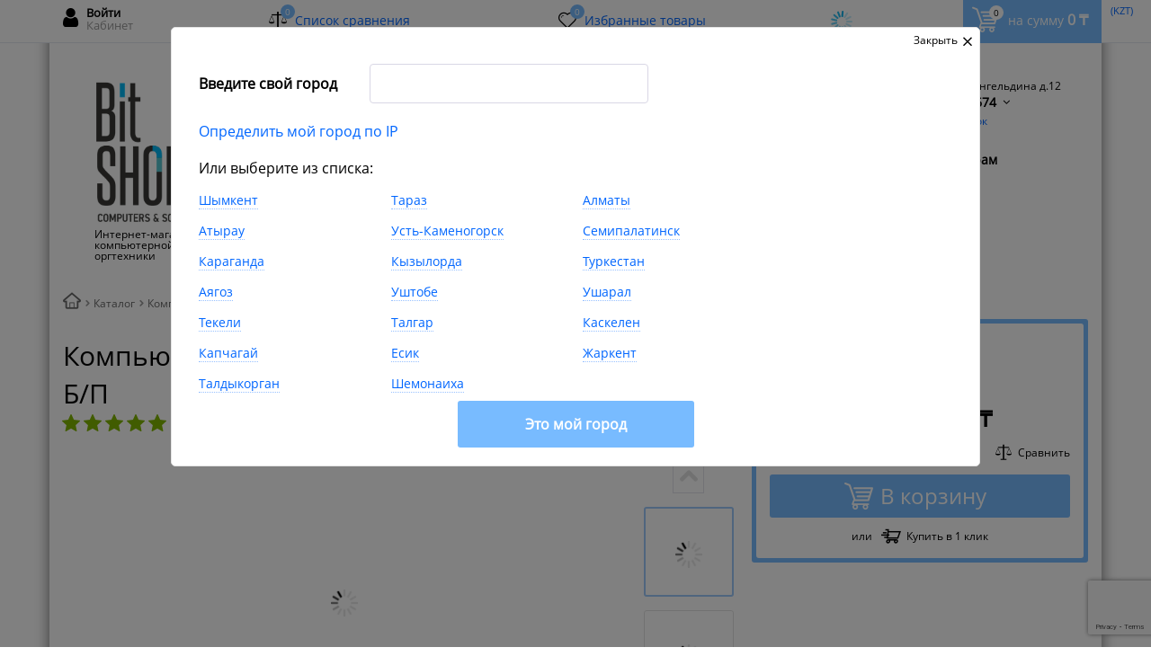

--- FILE ---
content_type: text/html; charset=UTF-8
request_url: https://bitshop.kz/catalog/kompyuternyy_korpus_aerocool_apnx_c1_wh_bez_b_p_.html
body_size: 104171
content:
    
<!DOCTYPE html>
    <html lang="ru">
        <head>
            <meta name="viewport" content="width=device-width, initial-scale=1.0">
            <title>Все для сборки компьютера - блоки питания купить | Блок питания Gigabyte </title>
                        <!-- fonts -->
            
            <!-- styles -->
            
            <!-- Respond.js - IE8 support of media queries -->
            <!-- WARNING: Respond.js doesn't work if you view the page via file:// -->
            <!-- selectivizr - IE8- support for css3 classes like :checked -->
            <!--[if lt IE 9]>
                                            <![endif]-->
            
                        
                                                <script type="text/javascript" data-skip-moving="true">
                                serverSettings = {'themeDemo':'blue-flat','customTheme':'Y','themeButton':'white','themeMainColor':'#00b0ed','headerVersion':'v4','headerFix':'none','containerWidth':'container','catalogPlacement':'side','limitSliders':true,'filterPlacement':'side','menuVisibleItems':'10','footmenuVisibleItems':'9','catalogDarken':'yes','colorBody':'url(/bitrix/images/yenisite.bitronic2pro/patterns/blank.png)','colorHeader':'url(/bitrix/images/yenisite.bitronic2pro/patterns/blank.png)','colorFooter':'#303138','colorFooterFont':'#999aa3','wowEffect':'N','mobilePhoneAction':'callback','sitenavType':'all','btnToTop':'right','bigSliderWidth':'narrow','bsHeight':'42.00%','bsMediaAnim':'flipBounceY','bsMediaHAlign':'left','bsMediaLimitsBottom':'0%','bsMediaLimitsLeft':'51%','bsMediaLimitsRight':'2%','bsMediaLimitsTop':'0%','bsMediaVAlign':'center','bsTextAnim':'slideLeftBig','bsTextHAlign':'right','bsTextLimitsBottom':'0%','bsTextLimitsLeft':'2%','bsTextLimitsRight':'51%','bsTextLimitsTop':'0%','bsTextTextAlign':'left','bsTextVAlign':'center','productHoverEffect':'switch_photo','storeAmountType':'graphic','menuHitsPosition':'BOTTOM','brandsExtended':'N','hideNotAvailable':'N','hideZeroPrice':'N','hideEmptyImg':'N','imgForFirstLvlMenu':'N','imgForSecondLvlMenu':'N','imgForThirdLvlMenu':'N','sbMode':'full','sbFullDefault':'open','categoriesView':'list','brandsCloud':'N','hiddenOption':'N','categoriesWithImg':'N','categoriesWithSub':'N','detailInfoMode':'full','detailGalleryDescription':'bottom','detailGalleryType':'modal','detailTextDefault':'close','detailInfoFullExpanded':'N','socialsType':'visible','productAvailability':'status','viewTabsOfCharsAndDesc':'different','skuView':'Y','paginationType':'default','filterType':'auto','catalogViewDefault':'blocks','catalogSubsectionView':'text','catalogTextDefault':'close','menuOpenedInCatalog':'open','skuViewSection':'Y','hideAllHrefs':'Y','orderSbannertwo':'3','orderShurry':'6','orderScoolslider':'7','orderSbannerone':'2','orderScategories':'8','orderSspecialblocks':'4','orderSadvantage':'12','orderSfeedback':'9','orderSpromobanners':'5','orderScontentnews':'10','orderScontentabout':'11','orderScontentbrands':'1','orderScontentnetwork':'12','orderSprinfdescription':'0','orderSprinfcharacteristics':'1','orderSprinfcomments':'1','orderSprinfvideos':'2','orderSprinfdocumentation':'3','orderSprinfavailability':'4','orderSprinfreview':'5','orderSprmodifications':'0','orderSprcollection':'1','orderSprbannerone':'2','orderSprsimilarview':'3','orderSprsimilar':'4','orderSprsimilarproducts':'5','orderSprbannertwo':'6','orderSprviewedproducts':'7','orderSprgiftproducts':'8','orderSprrecommended':'10','orderSprbannerthird':'9','topLinePosition':'fixed-top','addbasketType':'buzz','basketPopupSlider':'similar_sell','preset':'medium','currencySwitcher':'Y','currencySwitcherMobile':'Y','blockMainMenuElem':'Y','blockMainMenuElemMobile':'N','menuShowIcons':'N','menuShowIconsMobile':'N','blockPricelist':'Y','blockPricelistMobile':'N','quickView':'N','quickViewMobile':'N','quickViewChars':'N','quickViewCharsMobile':'N','backnavEnabled':'N','backnavEnabledMobile':'N','showDiscountPercent':'Y','showDiscountPercentMobile':'Y','stores':'enabled','storesMobile':'enabled','showStock':false,'showStockMobile':'N','blockShowStars':'Y','blockShowStarsMobile':'Y','blockShowGeoip':'Y','blockShowGeoipMobile':'Y','blockShowCompare':'Y','blockShowCompareMobile':'Y','blockShowFavorite':'Y','blockShowFavoriteMobile':'Y','blockShowViwed':'Y','blockShowViwedMobile':'Y','blockShowOneclick':'Y','blockShowOneclickMobile':'Y','blockShowArticle':'Y','blockShowArticleMobile':'Y','blockShowCommentCount':'N','blockShowCommentCountMobile':'N','blockShowSortBlock':'Y','blockShowSortBlockMobile':'Y','blockShowGalleryThumb':'N','blockShowGalleryThumbMobile':'N','blockShowAdBanners':'Y','blockShowAdBannersMobile':'Y','blockWorktime':'Y','blockWorktimeMobile':'Y','blockSearchCategory':'Y','blockSearchCategoryMobile':'N','blockMenuCount':'N','blockMenuCountMobile':'N','blockBuyButton':'Y','blockBuyButtonMobile':'N','blockQuantity':'Y','blockQuantityMobile':'Y','blockHomeMainSlider':'Y','blockHomeMainSliderMobile':'N','blockHomeRubric':'Y','blockHomeRubricMobile':'N','blockHomeCoolSlider':'Y','blockHomeCoolSliderMobile':'N','coolSliderShowNames':'Y','coolSliderShowNamesMobile':'N','coolsliderShowStickers':'Y','coolsliderShowStickersMobile':'Y','blockHomeSpecials':'Y','blockHomeSpecialsMobile':'Y','blockHomeSpecialsIcons':'Y','blockHomeSpecialsIconsMobile':'Y','blockHomeSpecialsCount':'N','blockHomeSpecialsCountMobile':'N','blockHomeOurAdv':'Y','blockHomeOurAdvMobile':'N','blockHomeFeedback':'Y','blockHomeFeedbackMobile':'N','catchbuyColorHeading':'N','catchbuyColorHeadingMobile':'Y','blockHomeCatchbuy':'Y','blockHomeCatchbuyMobile':'Y','blockHomeNews':'Y','blockHomeNewsMobile':'Y','blockHomeActions':'Y','blockHomeActionsMobile':'Y','blockHomeReviews':'Y','blockHomeReviewsMobile':'Y','blockHomeVoting':'Y','blockHomeVotingMobile':'N','blockHomeBrands':'Y','blockHomeBrandsMobile':'Y','blockHomeVk':'N','blockHomeVkMobile':'N','blockHomeOk':'N','blockHomeOkMobile':'N','blockHomeFb':'N','blockHomeFbMobile':'N','blockHomeTw':'N','blockHomeTwMobile':'N','blockHomeFlmp':'N','blockHomeFlmpMobile':'N','blockHomeInst':'N','blockHomeInstMobile':'N','blockDetailAddtoorder':'Y','blockDetailAddtoorderMobile':'N','blockDetailSimilar':'Y','blockDetailSimilarMobile':'N','blockDetailSimilarView':'N','blockDetailSimilarViewMobile':'N','blockDetailSimilarPrice':'Y','blockDetailSimilarPriceMobile':'N','blockDetailRecommended':'Y','blockDetailRecommendedMobile':'N','blockDetailViewed':'Y','blockDetailViewedMobile':'N','blockDetailDelivery':'N','blockDetailDeliveryMobile':'N','blockDetailGiftProducts':'Y','blockDetailGiftProductsMobile':'Y','blockDetailGiftMainProducts':'Y','blockDetailGiftMainProductsMobile':'Y','detailCatchbuySlider':'Y','detailCatchbuySliderMobile':'Y','blockDetailPrint':'N','blockDetailPrintMobile':'N','blockDetailPriceUpdated':'Y','blockDetailPriceUpdatedMobile':'Y','blockDetailReview':'Y','blockDetailReviewMobile':'Y','blockDetailShortInfoUnderImage':'Y','blockDetailShortInfoUnderImageMobile':'Y','blockDetailFeedback':'N','blockDetailFeedbackMobile':'N','blockDetailSocials':'Y','blockDetailSocialsMobile':'Y','blockDetailGamification':'Y','blockDetailGamificationMobile':'N','blockDetailBrand':'Y','blockDetailBrandMobile':'Y','blockDetailItemReviews':'Y','blockDetailItemReviewsMobile':'Y','blockDetailItemComplects':'Y','blockDetailItemComplectsMobile':'Y','catalogCatchbuySlider':'Y','catalogCatchbuySliderMobile':'Y','blockListViewBlock':'Y','blockListViewBlockMobile':'N','blockListViewList':'Y','blockListViewListMobile':'Y','blockListViewTable':'Y','blockListViewTableMobile':'Y','blockListSubSections':'Y','blockListSubSectionsMobile':'Y','blockListSectionDesc':'Y','blockListSectionDescMobile':'Y','blockListHits':'Y','blockListHitsMobile':'N','tableUnitsCol':'enabled','tableUnitsColMobile':'enabled','useLvlFirst':'N','useLvlFirstMobile':'N','useReviews':'Y','useReviewsMobile':'N','blockBasketGiftProducts':'Y','blockBasketGiftProductsMobile':'Y','blockSearchViewed':'Y','blockSearchViewedMobile':'N','blockSearchBestseller':'N','blockSearchBestsellerMobile':'N','blockSearchRecommend':'Y','blockSearchRecommendMobile':'N','blockViewed':'Y','blockViewedMobile':'N','blockBestseller':'N','blockBestsellerMobile':'N','blockRecommend':'Y','blockRecommendMobile':'N','useGoogleCaptcha':'N','showGoogleCaptchaInAuth':'Y','captchaRegistration':'Y','captchaCallme':'Y','captchaWhenInStock':'Y','captchaWhenPriceDrops':'Y','captchaCryForPrice':'Y','feedbackForItemOnDetail':'Y','captchaQuickBuy':'Y','captchaFeedback':'Y','captchaLink':'','geoipUnite':'N','changeContacts':'N','geoipCurrency':'N','additionalPricesEnabled':'true','extendedPricesEnabled':'N','headerMode':'v4','menuCatalog':'side','workArea':'container','proVbcBonus':false,'colorTheme':'blue-flat','photoViewType':'modal','productInfoMode':'full','productInfoModeDefExpanded':false,'stylingType':'flat','sassWorkerUrl':'/bitrix/templates/romza_bitronic2_2.26.1-default/js/3rd-party-libs/sass.js_0.9.11/sass.worker.js','isFrontend':false};
                SITE_DIR = '/';
                SITE_ID = 's1';
                SITE_TEMPLATE_PATH = '/bitrix/templates/romza_bitronic2_2.26.1-default';
                COOKIE_PREFIX = 'BITRIX_SM';
                GOOGLE_KEY = '';
            </script>

                                    <meta http-equiv="Content-Type" content="text/html; charset=UTF-8" />
<meta name="robots" content="index, follow" />
<meta name="keywords" content="купить Компьютерный корпус Aerocool APNX C1 WH без Б/П 
купить Компьютерный корпус Aerocool APNX C1 WH без Б/П  в кредит
купить Компьютерный корпус Aerocool APNX C1 WH без Б/П  в алматы
купить Компьютерный корпус Aerocool APNX C1 WH без Б/П  в казахстане
купить Компьютерный корпус Aerocool APNX C1 WH без Б/П  в регионе
Компьютерный корпус Aerocool APNX C1 WH без Б/П  в шымкент
Компьютерный корпус Aerocool APNX C1 WH без Б/П  в рассрочку" />
<meta name="description" content="Запчасти для компьютера купить - купить оптом комплектующие для компьютера - компьютерное комплектующие - недорогие комплектующие для компьютера" />
<link href="/bitrix/js/main/core/css/core.min.css?16002570482854" type="text/css" rel="stylesheet" />

<script type="text/javascript" data-skip-moving="true">(function(w, d, n) {var cl = "bx-core";var ht = d.documentElement;var htc = ht ? ht.className : undefined;if (htc === undefined || htc.indexOf(cl) !== -1){return;}var ua = n.userAgent;if (/(iPad;)|(iPhone;)/i.test(ua)){cl += " bx-ios";}else if (/Android/i.test(ua)){cl += " bx-android";}cl += (/(ipad|iphone|android|mobile|touch)/i.test(ua) ? " bx-touch" : " bx-no-touch");cl += w.devicePixelRatio && w.devicePixelRatio >= 2? " bx-retina": " bx-no-retina";var ieVersion = -1;if (/AppleWebKit/.test(ua)){cl += " bx-chrome";}else if ((ieVersion = getIeVersion()) > 0){cl += " bx-ie bx-ie" + ieVersion;if (ieVersion > 7 && ieVersion < 10 && !isDoctype()){cl += " bx-quirks";}}else if (/Opera/.test(ua)){cl += " bx-opera";}else if (/Gecko/.test(ua)){cl += " bx-firefox";}if (/Macintosh/i.test(ua)){cl += " bx-mac";}ht.className = htc ? htc + " " + cl : cl;function isDoctype(){if (d.compatMode){return d.compatMode == "CSS1Compat";}return d.documentElement && d.documentElement.clientHeight;}function getIeVersion(){if (/Opera/i.test(ua) || /Webkit/i.test(ua) || /Firefox/i.test(ua) || /Chrome/i.test(ua)){return -1;}var rv = -1;if (!!(w.MSStream) && !(w.ActiveXObject) && ("ActiveXObject" in w)){rv = 11;}else if (!!d.documentMode && d.documentMode >= 10){rv = 10;}else if (!!d.documentMode && d.documentMode >= 9){rv = 9;}else if (d.attachEvent && !/Opera/.test(ua)){rv = 8;}if (rv == -1 || rv == 8){var re;if (n.appName == "Microsoft Internet Explorer"){re = new RegExp("MSIE ([0-9]+[\.0-9]*)");if (re.exec(ua) != null){rv = parseFloat(RegExp.$1);}}else if (n.appName == "Netscape"){rv = 11;re = new RegExp("Trident/.*rv:([0-9]+[\.0-9]*)");if (re.exec(ua) != null){rv = parseFloat(RegExp.$1);}}}return rv;}})(window, document, navigator);</script>


<link href="/bitrix/js/socialservices/css/ss.min.css?16002570514686" type="text/css"  rel="stylesheet" />
<link href="/bitrix/js/ui/fonts/opensans/ui.font.opensans.min.css?16002570511861" type="text/css"  rel="stylesheet" />
<link href="/bitrix/js/main/popup/dist/main.popup.bundle.min.css?160025704923459" type="text/css"  rel="stylesheet" />
<link href="/bitrix/cache/css/s1/romza_bitronic2_2.26.1-default/template_4859e37fea050d09a2da26a3509f234a/template_4859e37fea050d09a2da26a3509f234a_v1.css?1713778982981752" type="text/css"  data-template-style="true" rel="stylesheet" />
<link href="/bitrix/panel/main/popup.min.css?160025706120704" type="text/css"  data-template-style="true"  rel="stylesheet" />







<link rel="stylesheet" href="/bitrix/templates/romza_bitronic2_2.26.1-default/css/themes/theme_blue-flat.css" id="current-theme" data-path="/bitrix/templates/romza_bitronic2_2.26.1-default/css/themes/"/>
<link href="/bitrix/templates/romza_bitronic2_2.26.1-default/css/print.css" media="print" rel="stylesheet">
<style>img[src*="captcha.php"] {cursor: pointer;}</style>
<meta property="og:type" content="website" />
<meta property="og:url" content="https://bitshop.kz/catalog/kompyuternyy_korpus_aerocool_apnx_c1_wh_bez_b_p_.html" />
<meta property="og:title" content="Компьютерный корпус Aerocool APNX C1 WH без Б/П " />



				
            <meta name="theme-color" content="#00b0ed">
            
            Компьютерный корпус Aerocool APNX C1 WH без Б/П 
            <script type="application/ld+json">
                {
                    "@context": "http://schema.org/",
                    "@type": "Organization",
                    "name": "BitSHOP",
                    "logo": "https://bitshop.kz/upload/BITSHOP%20LOGO%203.0.png",
                    "url": "https://bitshop.kz/",
                    "address": {
                        "@type": "PostalAddress",
                        "streetAddress": "ул. Жангельдина д.12",
                        "addressLocality": "Шымкент",
                        "addressRegion": "Южно-Казахстанская область",
                        "postalCode": "X09A2D7",
                        "addressCountry": "Kazakhstan"
                    },
                    "sameAs": []
                }
            </script>

        </head>
    <body
            class="custom-theme"
            data-styling-type="flat"
        data-top-line-position="fixed-top"
    
        data-additional-prices-enabled="true"
        data-catalog-placement="side"
        data-container-width="container"
        style="background: url(/bitrix/images/yenisite.bitronic2pro/patterns/blank.png); "        data-filter-placement="side"
        data-limit-sliders="true"
        data-table-units-col="enabled"
        data-stores="enabled"
        data-show-stock="false"
        data-theme-button="white"
        data-categories-view="list"
        data-categories-with-sub="false"
        data-categories-with-img="false"
        data-availability-view-type="graphic"
        data-site-background=""
        data-catalog-darken="yes"
        data-mobile-phone-action="callback"
        data-header-fix="none"
        itemtype="https://schema.org/WebPage" 
        itemscope="itemscope" 
>
<!--'start_frame_cache_rz_dynamic_full_mode_meta'--><!--'end_frame_cache_rz_dynamic_full_mode_meta'-->        <!-- SVG sprite include -->
    <div class="svg-placeholder"
         style="border: 0; clip: rect(0 0 0 0); height: 1px;
	    margin: -1px; overflow: hidden; padding: 0;
	    position: absolute; width: 1px;"></div>
    <script data-skip-moving="true">
        function initSvgSprites() {
            document.querySelector('.svg-placeholder').innerHTML = SVG_SPRITE;
        }
    </script>
    <!-- end SVG sprite include -->

    <div class="bitrix-admin-panel">
        <div class="b_panel"></div>
    </div>
     <!--'start_frame_cache_rz_dynamic_flashmessage'--> <!--'end_frame_cache_rz_dynamic_flashmessage'-->
    <button class="btn-main to-top right">
        <i class="flaticon-key22"></i>
        <span class="text">Наверх</span>
    </button>

<div class="big-wrap" itemscope itemtype="http://schema.org/Store">    <link itemprop="url" href="https://bitshop.kz"/>
    <meta itemprop="name" content="BitSHOP"/>

    <div id="top-line-backend" class="top-line">
        <div class="container">
            <div class="top-line-content clearfix">
                <!--'start_frame_cache_rbpIY8'--><!--'end_frame_cache_rbpIY8'-->                <div id="autoriz-form">
                    <div class="top-line-item account-authorized" id="bxdinamic_bitronic2_auth_authorized"><!--'start_frame_cache_bxdinamic_bitronic2_auth_authorized'--><!--'end_frame_cache_bxdinamic_bitronic2_auth_authorized'--></div>
<div class="top-line-item account-not-authorized with-icon" data-tooltip title="Вход" data-placement="top" id="bxdinamic_bitronic2_auth_not_authorized"><!--'start_frame_cache_bxdinamic_bitronic2_auth_not_authorized'-->	<span class="avatar" data-popup="^.account-not-authorized>.content"><i class="fa fa-user icon"></i></span>
	<span class="content">
		<a href="/catalog/kompyuternyy_korpus_aerocool_apnx_c1_wh_bez_b_p_.html" data-toggle="modal" data-target="#modal_login">
			<span class="text">Войти</span><br/>
			<span class="desc">Кабинет</span>
		</a>
	</span>
<!--'end_frame_cache_bxdinamic_bitronic2_auth_not_authorized'--></div>

                </div>
                <a href="/" class="top-line-logo">                    <img src="/images/logomob3.png" style="position:relative;">
                </a>
                <div class="top-line-item telefon-h" style="position: absolute; top: 0; right: 102px;">
                    <a href="tel:+77763801674">
                        <img  src="/images/phone.png">
                    </a>
                </div>
                                                    <div class="top-line-item compare">
	<a href="/catalog/compare.php" class="btn-compare pseudolink with-icon rz-no-pointer" data-popup="#popup_compare" id="compare-toggler">
		<i class="flaticon-balance3"></i>
		<span class="items-inside" id="bxdinamic_bitronic2_compare_list_10">
			<!--'start_frame_cache_bxdinamic_bitronic2_compare_list_10'-->			0			<!--'end_frame_cache_bxdinamic_bitronic2_compare_list_10'-->		</span>
		<span class="link-text">Список сравнения</span>
	</a>
	<div class="top-line-popup popup_compare" id="popup_compare" data-darken>
		<button class="btn-close" data-popup="#popup_compare">
			<span class="btn-text">Закрыть</span>
			<i class="flaticon-close47"></i>
		</button>
		<div class="popup-header">
			<!--'start_frame_cache_OQ3k9P'-->			<span class="header-text">
				В списке сравнения 0 товаров:
			</span>
			<!--'end_frame_cache_OQ3k9P'-->		</div>
		<div class="table-wrap">
			<div class="scroller scroller_v">
				<!--'start_frame_cache_HlVICg'-->				<pre class="cache_time_debug">15:17:28 - 22.01.2026</pre>				
				
				<!--'end_frame_cache_HlVICg'-->
				<div class="scroller__track scroller__track_v">
					<div class="scroller__bar scroller__bar_v"></div>
				</div>
			</div>
		</div>
		<div class="popup-footer" id="bxdinamic_bitronic2_compare_list_10_footer"><!--'start_frame_cache_bxdinamic_bitronic2_compare_list_10_footer'-->			<button class="btn-delete pseudolink with-icon">
				<i class="flaticon-trash29"></i>
				<span class="btn-text">Очистить список сравнения</span>
			</button>
			<form action="/catalog/compare.php" class="inline">
				<button class="btn-main">Сравнить</button>
			</form><!--'end_frame_cache_bxdinamic_bitronic2_compare_list_10_footer'-->
		</div>
	</div>
</div>
                                                    
<div class="top-line-item favorites">
	<a href="javascript:;" class="btn-favorites pseudolink with-icon rz-no-pointer" data-popup="#popup_favorites" id="favorites-toggler">
		<i class="flaticon-heart3"></i>
		<span class="items-inside" id="bxdinamic_bitronic2_favorite_list">
			<!--'start_frame_cache_bxdinamic_bitronic2_favorite_list'-->			0			<!--'end_frame_cache_bxdinamic_bitronic2_favorite_list'-->		</span>
		<span class="link-text">Избранные товары</span>
	</a>
	<div class="top-line-popup popup_favorites" id="popup_favorites" data-darken>
		<button class="btn-close" data-popup="#popup_favorites">
			<span class="btn-text">Закрыть</span>
			<i class="flaticon-close47"></i>
		</button>
		<div class="popup-header">
			<span class="header-text">
				В избранном 0 товаров:
			</span>
		</div>
		<div class="table-wrap">
			<div class="scroller scroller_v">
				<!--'start_frame_cache_KEdkRN'-->				<pre class="cache_time_debug">15:17:28 - 22.01.2026</pre>				
				
				<!--'end_frame_cache_KEdkRN'-->
				<div class="scroller__track scroller__track_v">
					<div class="scroller__bar scroller__bar_v"></div>
				</div>
			</div>
		</div>
		<div class="popup-footer">
			<button class="btn-delete pseudolink with-icon">
				<i class="flaticon-trash29"></i>
				<span class="btn-text">Очистить избранное</span>
			</button>
			<button class="btn-main">Добавить все в корзину</button>
		</div>
	</div>
</div>
                                                    <div id="backend-viewd-container" class="top-line-item you-watched">
    </div>                                
<div class="top-line-item basket" id="basket">
	<a id="bxdinamic_bitronic2_basket_string" href="/personal/cart/" class="btn-main btn-basket rz-no-pointer" data-popup="#popup_basket">
		<!--'start_frame_cache_bxdinamic_bitronic2_basket_string'-->			<i class="flaticon-shopping109">
				<span class="basket-items-number-sticker">0</span>
			</i>
			<span class="text-content">
				<span class="basket-simple-text hidden-xs">на сумму</span>
				<strong class="basket-total-price hidden-xs"><span class="value">0</span> ₸</strong>
			</span>
		<!--'end_frame_cache_bxdinamic_bitronic2_basket_string'-->	</a>
	<div class="top-line-popup popup_basket" id="popup_basket" data-darken >
		<button class="btn-close" data-popup="#popup_basket">
			<span class="btn-text">Закрыть</span>
			<i class="flaticon-close47"></i>
		</button>
		<div class="popup-header">
			<div id="bxdinamic_bitronic2_basket_header" class="header-text">
				<!--'start_frame_cache_bxdinamic_bitronic2_basket_header'-->				<pre class="cache_time_debug">15:17:28 - 22.01.2026</pre>				<div class="basket-content">
					<div class="text">Вы выбрали 0 позиций на сумму</div>
					<span class="total-price"><span class="value">0</span> ₸</span>
				</div>
				<!--'end_frame_cache_bxdinamic_bitronic2_basket_header'-->							</div>
					</div>
		<div class="table-wrap basket-small">
			<div class="scroller scroller_v">
				<div class="basket-content">
					<!--'start_frame_cache_FKauiI'-->					<table class="items-table">
											</table>
										<!--'end_frame_cache_FKauiI'-->				</div>
								<div class="scroller__track scroller__track_v">
					<div class="scroller__bar scroller__bar_v"></div>
				</div>
			</div>
		</div>
		<div class="popup-footer">
			<span id="bxdinamic_bitronic2_basket_footer" class="total">
				<!--'start_frame_cache_bxdinamic_bitronic2_basket_footer'-->				<span class="text">Итого: </span>
				<span class="price" data-total-price="0"><span class="value">0</span> ₸</span>
								<!--'end_frame_cache_bxdinamic_bitronic2_basket_footer'-->			</span>
			<button class="btn-delete pseudolink with-icon">
				<i class="flaticon-trash29"></i>
				<span class="btn-text">Удалить все<span class="hidden-xs"> из корзины</span></span>
			</button>
			<div class="small-basket-buy-wrap">
				<a href="/personal/cart/" class="btn-main"><span class="text">Оформить заказ</span></a>
								<div>
					<button type="button" class="action one-click-buy" data-toggle="modal" data-target="#modal_quick-buy" data-basket="Y">
						<i class="flaticon-shopping220"></i>
						<span class="text">Купить в 1 клик</span>
					</button>
				</div>
							</div>
		</div>
	</div><!-- /.top-line-popup.popup_basket#popup_basket -->
</div>            </div><!-- /top-line-content -->

            <div id="currency-switch" class="currency-switch" data-popup=">.currency-list" data-currency-switch-enabled="true">
<!--'start_frame_cache_currency-switch'--><pre class="cache_time_debug">15:17:28 - 22.01.2026</pre>				<span class="desc">Валюта:</span>
				<span class="value" data-value="KZT">
					<span class="text">(KZT)</span>
				</span>
				<ul class="currency-list um_popup">
					<li class="value active" data-value="KZT"><span class="text">(KZT)</span></li>
					<li class="value" data-value="RUB"><span class="text"><span class="b-rub">Р</span> (RUB)</span></li>
					<li class="value" data-value="USD"><span class="text">&#36; (USD)</span></li>
				</ul>
				<form action="#" method="post" style="display:none">
					<input type="hidden" name="RZ_CURRENCY_NEW" value="KZT">
				</form>
<!--'end_frame_cache_currency-switch'-->			</div>
                    </div><!-- container -->
    </div><!-- top-line -->
    
    
    
    <div id="bottom-line-backend" class="bottom-line">
        <div class="bottom-line-item bl-home">
            <a href="/">
                <i class="flaticon-home1"></i>
                <div class="bottom-line-item-title">Главная</div>
            </a>
        </div>
        <div class="bottom-line-item bl-phone">
            <a href="tel:+77763801674">
                <i class="fa fa-phone icon"></i>
                <div class="bottom-line-item-title">Связаться</div>
            </a>
        </div>
        <div class="bottom-line-item bl-catalog">
            <i class="fa fa-bars icon"></i>
            <div class="bottom-line-item-title">Каталог</div>
        </div>
        <div class="bottom-line-item bl-cart">
                <div class="bottom-line-item-title">Корзина</div>
        </div>
        <div class="bottom-line-item bl-cart">
                <div class="bottom-line-item-title">Кабинет</div>
        </div>
    </div>
    
    
    
    <header class="page-header" data-sitenav-type="v4"
            data-header-version="v4"
            style="background: url(/bitrix/images/yenisite.bitronic2pro/patterns/blank.png)">        <div class="container">
            <div class="header-main-content clearfix with-delivery">
                <a href="/" class="header-logo"><img src="/upload/BITSHOP%20LOGO%203.0.png">
<div class="header-text">
	Интернет-магазин <br>
	компьютерной и  <br>
	оргтехники
</div>                </a><!-- logo -->
				<div class="header-top">
                    <div class="hamburger"><i class="fa fa-bars"></i></div>
					<div class="header-city">
						<div class="city-and-time__city-block">
                            
    <div class="geo__city">
	    <div class="notification-frame" id="bxdinamic_geoip_notify">
		<!--'start_frame_cache_bxdinamic_geoip_notify'-->				<!--'end_frame_cache_bxdinamic_geoip_notify'-->	</div><!-- do not delete
-->
	<!--'start_frame_cache_bxdinamic_geoip_string'-->
		<i class="fa fa-map-marker icon"></i>
		<a href="javascript:;" class="btn-city-toggle pseudolink with-icon" data-toggle="modal" data-target="#modal_city-select-panel" id="current-city">
			<span class="link-text" id="bxdinamic_geoip_string">Укажите город</span>
		</a>
		<i class="fa fa-angle-down"></i>	<!--'end_frame_cache_bxdinamic_geoip_string'--></div>
						</div>
					</div>	
					<div class="header-search">
                                                    <form method="get" action="/catalog">
                                <input type="hidden" name="where" value="iblock_catalog">
                                <input type="text" name="q" placeholder="Поиск">
                                <button type="submit"><i class="fa fa-search"></i></button>
                            </form>
											</div>
					<div class="header-top-contacts">
                        <div class="address">
                            г. Шымкент, ул. Жангельдина д.12
                        </div>                        
                        <div class="header-contacts-toggle">
                            <i class="fa fa-whatsapp icon"></i>
                            <a class="phone" href="whatsapp://send?phone=77763801674">+7 776 380 1674</a>
                            <i class="arrow fa fa-angle-down"></i>
                            <div class="header-contacts-content">
                                <div class="line">
                                    <i></i>
                                    <a></a>
                                </div>
                                <div class="line">
                                    <i class="fa fa-envelope icon"></i>
                                    <a href="mailto:sales@bitshop.kz">sales@bitshop.kz</a>
                                </div>
                            </div>
                        </div>
                        <a class="phone-link" href="#">Заказать звонок</a>                        
					</div><!-- header-contacts -->
				</div>
				<div class="header-bottom">
					<nav class="sitenav horizontal" id="sitenav">
						<ul itemscope itemtype="http://www.schema.org/SiteNavigationElement" class="sitenav-menu">
                    <li class="sitenav-menu-item ">
                                            <a href="/pricelist/price_bitshop.xls" itemprop="discussionUrl">
                    <span class="text">Скачать Прайс</span>
                    <i class="icon-arrow down flaticon-arrow486"></i>
                    <i class="icon-arrow up flaticon-arrow492"></i>
                </a>
                                    </li>
                    <li class="sitenav-menu-item  with-sub">
                        <div class="sitenav-header">
                                                    <a href="/about/" class="sitenav-additional-link">
                        <i class="flaticon-right10"></i>
                    </a>
                                <a href="/about/" itemprop="discussionUrl">
                    <span class="text">О магазине</span>
                    <i class="icon-arrow down flaticon-arrow486"></i>
                    <i class="icon-arrow up flaticon-arrow492"></i>
                </a>
                            </div>
                                    <ul class="submenu">
                                                                        <li><a href="/about/contacts/">Контакты</a></li>
                                                            </ul>
                    </li>
                            <li class="sitenav-menu-item  with-sub">
                        <div class="sitenav-header">
                                                    <a href="/about/delivery/" class="sitenav-additional-link">
                        <i class="flaticon-right10"></i>
                    </a>
                                <a href="/about/delivery/" itemprop="discussionUrl">
                    <span class="text">Оплата и доставка</span>
                    <i class="icon-arrow down flaticon-arrow486"></i>
                    <i class="icon-arrow up flaticon-arrow492"></i>
                </a>
                            </div>
                                    <ul class="submenu">
                                                                        <li><a href="/about/howto/">Как заказать</a></li>
                                                                                                <li><a href="/about/guaranty/">Гарантия качества</a></li>
                                                                                                <li><a href="/about/discounts/">Способы доставки</a></li>
                                                            </ul>
                    </li>
                                            <li class="sitenav-menu-item ">
                                            <a href="/about/guaranty/" itemprop="discussionUrl">
                    <span class="text">Гарантия</span>
                    <i class="icon-arrow down flaticon-arrow486"></i>
                    <i class="icon-arrow up flaticon-arrow492"></i>
                </a>
                                    </li>
                    <li class="sitenav-menu-item ">
                                            <a href="/company/employees/index.php" itemprop="discussionUrl">
                    <span class="text">Наша команда</span>
                    <i class="icon-arrow down flaticon-arrow486"></i>
                    <i class="icon-arrow up flaticon-arrow492"></i>
                </a>
                                    </li>
                    <li class="sitenav-menu-item ">
                                            <a href="/company/vacancies/index.php" itemprop="discussionUrl">
                    <span class="text">Вакансии</span>
                    <i class="icon-arrow down flaticon-arrow486"></i>
                    <i class="icon-arrow up flaticon-arrow492"></i>
                </a>
                                    </li>
                    <li class="sitenav-menu-item ">
                                            <a href="/company/services/index.php" itemprop="discussionUrl">
                    <span class="text">Услуги</span>
                    <i class="icon-arrow down flaticon-arrow486"></i>
                    <i class="icon-arrow up flaticon-arrow492"></i>
                </a>
                                    </li>
                    <li class="sitenav-menu-item ">
                                            <a href="/stat-optovikom.php" itemprop="discussionUrl">
                    <span class="text">Партнерам</span>
                    <i class="icon-arrow down flaticon-arrow486"></i>
                    <i class="icon-arrow up flaticon-arrow492"></i>
                </a>
                                    </li>
                    <li class="sitenav-menu-item ">
                                            <a href="/company/reviews/" itemprop="discussionUrl">
                    <span class="text">Отзывы</span>
                    <i class="icon-arrow down flaticon-arrow486"></i>
                    <i class="icon-arrow up flaticon-arrow492"></i>
                </a>
                                    </li>
                    <li class="sitenav-menu-item ">
                                            <a href="/news/" itemprop="discussionUrl">
                    <span class="text">Статьи</span>
                    <i class="icon-arrow down flaticon-arrow486"></i>
                    <i class="icon-arrow up flaticon-arrow492"></i>
                </a>
                                    </li>
    </ul>					</nav>
				</div>
            </div><!-- header-main-content -->
        </div><!-- /container -->
        <div class="catalog-at-top"
             id="catalog-at-top">
                    </div>
    </header><!-- page-header v1/v2/v3/v4 -->
    <div class="offcanvas">
        <div class="offcanvas">
            <div class="close-menu"></div>
            <div class="mbl-canvas-title">Меню</div>
            <div class="mbl-menu">
                <div class="mbl-menu__list">
                    <div id="mblMenu">
                        <ul itemscope itemtype="http://www.schema.org/SiteNavigationElement" class="sitenav-menu">
                    <li class="sitenav-menu-item ">
                                            <a href="/pricelist/price_bitshop.xls" itemprop="discussionUrl">
                    <span class="text">Скачать Прайс</span>
                    <i class="icon-arrow down flaticon-arrow486"></i>
                    <i class="icon-arrow up flaticon-arrow492"></i>
                </a>
                                    </li>
                    <li class="sitenav-menu-item  with-sub">
                        <div class="sitenav-header">
                                                    <a href="/about/" class="sitenav-additional-link">
                        <i class="flaticon-right10"></i>
                    </a>
                                <a href="/about/" itemprop="discussionUrl">
                    <span class="text">О магазине</span>
                    <i class="icon-arrow down flaticon-arrow486"></i>
                    <i class="icon-arrow up flaticon-arrow492"></i>
                </a>
                            </div>
                                    <ul class="submenu">
                                                                        <li><a href="/about/contacts/">Контакты</a></li>
                                                            </ul>
                    </li>
                            <li class="sitenav-menu-item  with-sub">
                        <div class="sitenav-header">
                                                    <a href="/about/delivery/" class="sitenav-additional-link">
                        <i class="flaticon-right10"></i>
                    </a>
                                <a href="/about/delivery/" itemprop="discussionUrl">
                    <span class="text">Оплата и доставка</span>
                    <i class="icon-arrow down flaticon-arrow486"></i>
                    <i class="icon-arrow up flaticon-arrow492"></i>
                </a>
                            </div>
                                    <ul class="submenu">
                                                                        <li><a href="/about/howto/">Как заказать</a></li>
                                                                                                <li><a href="/about/guaranty/">Гарантия качества</a></li>
                                                                                                <li><a href="/about/discounts/">Способы доставки</a></li>
                                                            </ul>
                    </li>
                                            <li class="sitenav-menu-item ">
                                            <a href="/about/guaranty/" itemprop="discussionUrl">
                    <span class="text">Гарантия</span>
                    <i class="icon-arrow down flaticon-arrow486"></i>
                    <i class="icon-arrow up flaticon-arrow492"></i>
                </a>
                                    </li>
                    <li class="sitenav-menu-item ">
                                            <a href="/company/employees/index.php" itemprop="discussionUrl">
                    <span class="text">Наша команда</span>
                    <i class="icon-arrow down flaticon-arrow486"></i>
                    <i class="icon-arrow up flaticon-arrow492"></i>
                </a>
                                    </li>
                    <li class="sitenav-menu-item ">
                                            <a href="/company/vacancies/index.php" itemprop="discussionUrl">
                    <span class="text">Вакансии</span>
                    <i class="icon-arrow down flaticon-arrow486"></i>
                    <i class="icon-arrow up flaticon-arrow492"></i>
                </a>
                                    </li>
                    <li class="sitenav-menu-item ">
                                            <a href="/company/services/index.php" itemprop="discussionUrl">
                    <span class="text">Услуги</span>
                    <i class="icon-arrow down flaticon-arrow486"></i>
                    <i class="icon-arrow up flaticon-arrow492"></i>
                </a>
                                    </li>
                    <li class="sitenav-menu-item ">
                                            <a href="/stat-optovikom.php" itemprop="discussionUrl">
                    <span class="text">Партнерам</span>
                    <i class="icon-arrow down flaticon-arrow486"></i>
                    <i class="icon-arrow up flaticon-arrow492"></i>
                </a>
                                    </li>
                    <li class="sitenav-menu-item ">
                                            <a href="/company/reviews/" itemprop="discussionUrl">
                    <span class="text">Отзывы</span>
                    <i class="icon-arrow down flaticon-arrow486"></i>
                    <i class="icon-arrow up flaticon-arrow492"></i>
                </a>
                                    </li>
                    <li class="sitenav-menu-item ">
                                            <a href="/news/" itemprop="discussionUrl">
                    <span class="text">Статьи</span>
                    <i class="icon-arrow down flaticon-arrow486"></i>
                    <i class="icon-arrow up flaticon-arrow492"></i>
                </a>
                                    </li>
    </ul>                    </div>
                </div>
            </div>
            <div class="offcanvas-contacts">
                <div class="line">
                    <i class="fa fa-phone icon"></i>
                    <a href="tel:87252395430">+7 (7252) 39-54-30</a>
                </div>
                <div class="line">
                    <i class="fa fa-whatsapp icon"></i>
                    <a href="whatsapp://send?phone=77763801674">+7 776 380 1674</a>
                </div>
                <div class="line">
                    <i class="fa fa-envelope icon"></i>
                    <a href="mailto:sales@bitshop.kz">sales@bitshop.kz</a>
                </div>
            </div>
        </div>
    </div>

	<div class="container bcrumbs-container">
		<nav class="breadcrumbs" data-backnav-enabled="false">
			
                            <div class="breadcrumbs-content"><ul class="b-list" itemscope itemtype="http://schema.org/BreadcrumbList"><li itemprop="itemListElement" itemscope itemtype="http://schema.org/ListItem"><a href="/"><i class="flaticon-home1"></i><meta itemprop="name" content="bitshop.kz" /></a><i class="separator flaticon-right20"></i> <meta itemprop="position" content="1" /></li> <li itemprop="itemListElement" itemscope itemtype="http://schema.org/ListItem"><a itemprop="item" href="/catalog/" title="Каталог"><span itemprop="name">Каталог</span><i class="flaticon-arrow486 arrow arrow-down"></i></a><i class="separator flaticon-right20"></i><meta itemprop="position" content="2" /></li> <li itemprop="itemListElement" itemscope itemtype="http://schema.org/ListItem"><a itemprop="item" href="/catalog/komplektuyushchie/" title="Комплектующие"><span itemprop="name">Комплектующие</span><i class="flaticon-arrow486 arrow arrow-down"></i></a><i class="separator flaticon-right20"></i><meta itemprop="position" content="3" /></li> <li itemprop="itemListElement" itemscope itemtype="http://schema.org/ListItem"><a itemprop="item" href="/catalog/vse_dlya_sborki_kompyutera/" title="Все для сборки компьютера"><span itemprop="name">Все для сборки компьютера</span><i class="flaticon-arrow486 arrow arrow-down"></i></a><i class="separator flaticon-right20"></i><meta itemprop="position" content="4" /></li> <li itemprop="itemListElement" itemscope itemtype="http://schema.org/ListItem"><a itemprop="item" href="/catalog/korpusa_keysy/" title="Корпуса (кейсы)"><span itemprop="name">Корпуса (кейсы)</span><i class="flaticon-arrow486 arrow arrow-down"></i></a><i class="separator flaticon-right20"></i><meta itemprop="position" content="5" /></li> <li><span>Компьютерный корпус Aerocool APNX C1 WH без Б/П </span></li></ul></div>            		</nav>
	</div>
<!-- Кнопка для определения города -->
<!-- Yandex.Metrika counter -->
<!-- /Yandex.Metrika counter -->
<!-- Global site tag (gtag.js) - Google Analytics -->
    <main class="container product-page" itemscope itemtype="http://schema.org/Product" data-page="product-page" id="bx_117848907_28808">
    
    <div class="row">
        
        <aside class="catalog-aside onelement col-xs-12 hidden-md hidden-lg" id="catalog-aside">
            <div id="catalog-at-side" class="catalog-at-side minified">
                    
	
	
<nav itemscope="" itemtype="http://schema.org/SiteNavigationElement" class="catalog-menu mainmenu" id="mainmenu" data-menu-opened="true" data-menu-hits-pos="bottom" data-menu-hits-enabled="true">
<!--'start_frame_cache_NMQc3w'--><pre class="cache_time_debug">17:34:39 - 13.02.2023</pre><!--'end_frame_cache_NMQc3w'-->	<div class="container ready btn-shown">
		<div class="btn-catalog-wrap" id="btn-catalog-wrap">
			<button type="button" class="btn-catalog catalog-show" id="catalog-show">
				<span class="content">
					<span class="text">Еще товары</span>
					<span class="bullets">
						<span class="bullet">•</span>
						<span class="bullet">•</span>
						<span class="bullet">•</span>
					</span>	
				</span>
			</button>
			<button type="button" class="btn-catalog catalog-hide" id="catalog-hide">
				<span class="text content">Скрыть</span>
			</button>

			<button type="button" class="btn-catalog catalog-switch" id="catalog-switch">
				<i class="flaticon-menu6"></i>
				<span class="text">Каталог товаров</span>
			</button>
		</div>

		<div class="catalog-menu-lvl0 main" style="display: none;">
											<div class="catalog-menu-lvl0-item no-numbers">
                    <div class="menu-lvl0-header">
                            
                                                            <a itemprop="discussionUrl" href="/catalog/komplektuyushchie/" class="menu-lvl1-additional-link">
                                    <i class="flaticon-right10"></i>
                                </a>
                            
                            <a href="/catalog/komplektuyushchie/" class="menu-lvl0-link with-addit-link ">
                            <span class="category-name">Комплектующие</span>
                        </a>                    </div>
										<div class="submenu-wrap">
												<div class="catalog-menu-lvl1-content">
														<div class="catalog-menu-lvl1">
								<div class="menu-lvl1-header">
                                                                            <a itemprop="discussionUrl" href="/catalog/vse_dlya_sborki_kompyutera/" class="menu-lvl1-additional-link">
                                            <i class="flaticon-right10"></i>
                                        </a>
                                                                        
									<a href="/catalog/vse_dlya_sborki_kompyutera/" class="menu-lvl1-link "><span class="text">Все для сборки компьютера</span></a>
								</div>
																<ul>
																		<li>
										<a itemprop="discussionUrl" href="/catalog/protsessory/" class="link "><span class="text">Процессоры</span></a>
									</li>
																		<li>
										<a itemprop="discussionUrl" href="/catalog/materinskie_platy/" class="link "><span class="text">Материнские платы</span></a>
									</li>
																		<li>
										<a itemprop="discussionUrl" href="/catalog/operativnaya_pamyat/" class="link "><span class="text">Оперативная память</span></a>
									</li>
																		<li>
										<a itemprop="discussionUrl" href="/catalog/ustroystva_okhlazhdeniya/" class="link "><span class="text">Устройства  охлаждения</span></a>
									</li>
																		<li>
										<a itemprop="discussionUrl" href="/catalog/tverdotelnye_nakopiteli_ssd/" class="link "><span class="text">Твердотельные накопители (SSD)</span></a>
									</li>
																		<li>
										<a itemprop="discussionUrl" href="/catalog/zhestkie_diski/" class="link "><span class="text">Жесткие диски</span></a>
									</li>
																		<li>
										<a itemprop="discussionUrl" href="/catalog/privody_dvd_rom/" class="link "><span class="text">Приводы DVD-ROM</span></a>
									</li>
																		<li>
										<a itemprop="discussionUrl" href="/catalog/videokarty/" class="link "><span class="text">Видеокарты</span></a>
									</li>
																		<li>
										<a itemprop="discussionUrl" href="/catalog/bloki_pitaniya/" class="link "><span class="text">Блоки питания</span></a>
									</li>
																		<li>
										<a itemprop="discussionUrl" href="/catalog/korpusa_keysy/" class="link "><span class="text">Корпуса (кейсы)</span></a>
									</li>
																		<li>
										<a itemprop="discussionUrl" href="/catalog/sistema_vodyanogo_okhlazhdeniya/" class="link "><span class="text">Система водяного охлаждения</span></a>
									</li>
																	</ul>
															</div>							<div class="catalog-menu-lvl1">
								<div class="menu-lvl1-header">
                                                                            <a itemprop="discussionUrl" href="/catalog/dopolnitelnye_komplektuyushchie/" class="menu-lvl1-additional-link">
                                            <i class="flaticon-right10"></i>
                                        </a>
                                                                        
									<a href="/catalog/dopolnitelnye_komplektuyushchie/" class="menu-lvl1-link "><span class="text">Дополнительные комплектующие</span></a>
								</div>
																<ul>
																		<li>
										<a itemprop="discussionUrl" href="/catalog/krepezhi_dlya_tv_i_monitorov/" class="link "><span class="text">Крепежи для ТВ и Мониторов</span></a>
									</li>
																		<li>
										<a itemprop="discussionUrl" href="/catalog/adaptery_kontrollery_i_perekhodniki/" class="link "><span class="text">Адаптеры, контроллеры и переходники</span></a>
									</li>
																		<li>
										<a itemprop="discussionUrl" href="/catalog/zvukovye_karty/" class="link "><span class="text">Звуковые карты</span></a>
									</li>
																		<li>
										<a itemprop="discussionUrl" href="/catalog/kabelya_pitaniya/" class="link "><span class="text">Кабеля питания</span></a>
									</li>
																		<li>
										<a itemprop="discussionUrl" href="/catalog/komplektuyushchie_dlya_hdd_ssd/" class="link "><span class="text">Комплектующие для HDD/SSD</span></a>
									</li>
																		<li>
										<a itemprop="discussionUrl" href="/catalog/perekhodniki_i_adaptery_vga_hdmi_dvi_dp/" class="link "><span class="text">Переходники и адаптеры  VGA, HDMI, DVI, DP</span></a>
									</li>
																		<li>
										<a itemprop="discussionUrl" href="/catalog/kabelya_vga_hdmi_dvi_dp/" class="link "><span class="text">Кабеля  VGA, HDMI, DVI, DP</span></a>
									</li>
																	</ul>
															</div>						</div>
						<div class="scroll-slider-wrap" id="menu_hits_781" style=""></div>					</div>
									</div>
											<div class="catalog-menu-lvl0-item no-numbers">
                    <div class="menu-lvl0-header">
                            
                                                            <a itemprop="discussionUrl" href="/catalog/kompyuternaya_periferiya/" class="menu-lvl1-additional-link">
                                    <i class="flaticon-right10"></i>
                                </a>
                            
                            <a href="/catalog/kompyuternaya_periferiya/" class="menu-lvl0-link with-addit-link ">
                            <span class="category-name">Компьютерная периферия</span>
                        </a>                    </div>
										<div class="submenu-wrap">
												<div class="catalog-menu-lvl1-content">
														<div class="catalog-menu-lvl1">
								<div class="menu-lvl1-header">
                                                                            <a itemprop="discussionUrl" href="/catalog/periferiya/" class="menu-lvl1-additional-link">
                                            <i class="flaticon-right10"></i>
                                        </a>
                                                                        
									<a href="/catalog/periferiya/" class="menu-lvl1-link "><span class="text">Периферия</span></a>
								</div>
																<ul>
																		<li>
										<a itemprop="discussionUrl" href="/catalog/graficheskie_planshety/" class="link "><span class="text">Графические планшеты</span></a>
									</li>
																		<li>
										<a itemprop="discussionUrl" href="/catalog/monitory/" class="link "><span class="text">Мониторы</span></a>
									</li>
																		<li>
										<a itemprop="discussionUrl" href="/catalog/myshi/" class="link "><span class="text">Мыши</span></a>
									</li>
																		<li>
										<a itemprop="discussionUrl" href="/catalog/dzhostiki_i_ruli/" class="link "><span class="text">Джостики и рули</span></a>
									</li>
																		<li>
										<a itemprop="discussionUrl" href="/catalog/klaviatury/" class="link "><span class="text">Клавиатуры</span></a>
									</li>
																		<li>
										<a itemprop="discussionUrl" href="/catalog/kovriki_dlya_myshi/" class="link "><span class="text">Коврики для мыши</span></a>
									</li>
																		<li>
										<a itemprop="discussionUrl" href="/catalog/naushniki_i_garnitury/" class="link "><span class="text">Наушники и гарнитуры</span></a>
									</li>
																		<li>
										<a itemprop="discussionUrl" href="/catalog/mikrofony/" class="link "><span class="text">Микрофоны</span></a>
									</li>
																		<li>
										<a itemprop="discussionUrl" href="/catalog/veb_kamery/" class="link "><span class="text">Вэб-Камеры</span></a>
									</li>
																		<li>
										<a itemprop="discussionUrl" href="/catalog/ibp_stabilizatory_invertory/" class="link "><span class="text">ИБП/Стабилизаторы/Инверторы</span></a>
									</li>
																		<li>
										<a itemprop="discussionUrl" href="/catalog/batarei_dlya_ibp/" class="link "><span class="text">Батареи для ИБП</span></a>
									</li>
																		<li>
										<a itemprop="discussionUrl" href="/catalog/setevye_filtry/" class="link "><span class="text">Сетевые фильтры</span></a>
									</li>
																		<li>
										<a itemprop="discussionUrl" href="/catalog/usb_khaby/" class="link "><span class="text">USB Хабы</span></a>
									</li>
																		<li>
										<a itemprop="discussionUrl" href="/catalog/kartridery/" class="link "><span class="text">Картридеры</span></a>
									</li>
																		<li>
										<a itemprop="discussionUrl" href="/catalog/akusticheskie_sistemy_i_kolonki/" class="link "><span class="text">Акустические системы и колонки</span></a>
									</li>
																		<li>
										<a itemprop="discussionUrl" href="/catalog/batareyki_zaryadnye_ustroystva/" class="link "><span class="text">Батарейки, зарядные устройства</span></a>
									</li>
																	</ul>
															</div>							<div class="catalog-menu-lvl1">
								<div class="menu-lvl1-header">
                                                                            <a itemprop="discussionUrl" href="/catalog/nositeli_informatsii/" class="menu-lvl1-additional-link">
                                            <i class="flaticon-right10"></i>
                                        </a>
                                                                        
									<a href="/catalog/nositeli_informatsii/" class="menu-lvl1-link "><span class="text">Носители информации</span></a>
								</div>
																<ul>
																		<li>
										<a itemprop="discussionUrl" href="/catalog/flesh_nakopitel_microsd/" class="link "><span class="text">Флеш накопитель microSD</span></a>
									</li>
																		<li>
										<a itemprop="discussionUrl" href="/catalog/flesh_nakopiteli_usb/" class="link "><span class="text">Флеш накопители (USB)</span></a>
									</li>
																		<li>
										<a itemprop="discussionUrl" href="/catalog/kompakt_diski/" class="link "><span class="text">Компакт диски</span></a>
									</li>
																	</ul>
															</div>						</div>
						<div class="scroll-slider-wrap" id="menu_hits_796" style=""></div>					</div>
									</div>
											<div class="catalog-menu-lvl0-item no-numbers">
                    <div class="menu-lvl0-header">
                            
                                                            <a itemprop="discussionUrl" href="/catalog/noutbuki_kompyutery_i_smartfony/" class="menu-lvl1-additional-link">
                                    <i class="flaticon-right10"></i>
                                </a>
                            
                            <a href="/catalog/noutbuki_kompyutery_i_smartfony/" class="menu-lvl0-link with-addit-link ">
                            <span class="category-name">Ноутбуки, Компьютеры и Смартфоны</span>
                        </a>                    </div>
										<div class="submenu-wrap">
												<div class="catalog-menu-lvl1-content">
														<div class="catalog-menu-lvl1">
								<div class="menu-lvl1-header">
                                                                            <a itemprop="discussionUrl" href="/catalog/noutbuki_1/" class="menu-lvl1-additional-link">
                                            <i class="flaticon-right10"></i>
                                        </a>
                                                                        
									<a href="/catalog/noutbuki_1/" class="menu-lvl1-link "><span class="text">Ноутбуки</span></a>
								</div>
																<ul>
																		<li>
										<a itemprop="discussionUrl" href="/catalog/noutbuki/" class="link "><span class="text">Ноутбуки</span></a>
									</li>
																		<li>
										<a itemprop="discussionUrl" href="/catalog/aksessuary_dlya_noutbukov/" class="link "><span class="text">Аксессуары для ноутбуков</span></a>
									</li>
																		<li>
										<a itemprop="discussionUrl" href="/catalog/zaryadnye_ustroystva_dlya_noutbukov/" class="link "><span class="text">Зарядные устройства для ноутбуков</span></a>
									</li>
																	</ul>
															</div>							<div class="catalog-menu-lvl1">
								<div class="menu-lvl1-header">
                                                                            <a itemprop="discussionUrl" href="/catalog/kompyutery/" class="menu-lvl1-additional-link">
                                            <i class="flaticon-right10"></i>
                                        </a>
                                                                        
									<a href="/catalog/kompyutery/" class="menu-lvl1-link "><span class="text">Компьютеры</span></a>
								</div>
																<ul>
																		<li>
										<a itemprop="discussionUrl" href="/catalog/monobloki/" class="link "><span class="text">Моноблоки</span></a>
									</li>
																		<li>
										<a itemprop="discussionUrl" href="/catalog/sistemnye_bloki/" class="link "><span class="text">Системные блоки</span></a>
									</li>
																	</ul>
															</div>							<div class="catalog-menu-lvl1">
								<div class="menu-lvl1-header">
                                                                            <a itemprop="discussionUrl" href="/catalog/sotovye_telefony/" class="menu-lvl1-additional-link">
                                            <i class="flaticon-right10"></i>
                                        </a>
                                                                        
									<a href="/catalog/sotovye_telefony/" class="menu-lvl1-link "><span class="text">Сотовые телефоны</span></a>
								</div>
																<ul>
																		<li>
										<a itemprop="discussionUrl" href="/catalog/aksessuary_dlya_smartfonov/" class="link "><span class="text">Аксессуары для смартфонов</span></a>
									</li>
																		<li>
										<a itemprop="discussionUrl" href="/catalog/mobilnye_telefony/" class="link "><span class="text">Мобильные телефоны</span></a>
									</li>
																		<li>
										<a itemprop="discussionUrl" href="/catalog/smartfony/" class="link "><span class="text">Смартфоны</span></a>
									</li>
																	</ul>
															</div>						</div>
						<div class="scroll-slider-wrap" id="menu_hits_766" style=""></div>					</div>
									</div>
											<div class="catalog-menu-lvl0-item no-numbers">
                    <div class="menu-lvl0-header">
                            
                                                            <a itemprop="discussionUrl" href="/catalog/orgtekhnika_i_raskhodnye_materialy/" class="menu-lvl1-additional-link">
                                    <i class="flaticon-right10"></i>
                                </a>
                            
                            <a href="/catalog/orgtekhnika_i_raskhodnye_materialy/" class="menu-lvl0-link with-addit-link ">
                            <span class="category-name">Оргтехника и расходные материалы</span>
                        </a>                    </div>
										<div class="submenu-wrap">
												<div class="catalog-menu-lvl1-content">
														<div class="catalog-menu-lvl1">
								<div class="menu-lvl1-header">
                                                                            <a itemprop="discussionUrl" href="/catalog/pechatnye_ustroystva/" class="menu-lvl1-additional-link">
                                            <i class="flaticon-right10"></i>
                                        </a>
                                                                        
									<a href="/catalog/pechatnye_ustroystva/" class="menu-lvl1-link "><span class="text">Печатные  устройства</span></a>
								</div>
																<ul>
																		<li>
										<a itemprop="discussionUrl" href="/catalog/mfu_lazernye/" class="link "><span class="text">МФУ лазерные</span></a>
									</li>
																		<li>
										<a itemprop="discussionUrl" href="/catalog/mfu_struynye/" class="link "><span class="text">МФУ струйные</span></a>
									</li>
																		<li>
										<a itemprop="discussionUrl" href="/catalog/printera_lazernye/" class="link "><span class="text">Принтера лазерные</span></a>
									</li>
																		<li>
										<a itemprop="discussionUrl" href="/catalog/printera_struynye/" class="link "><span class="text">Принтера струйные</span></a>
									</li>
																		<li>
										<a itemprop="discussionUrl" href="/catalog/plottery/" class="link "><span class="text">Плоттеры</span></a>
									</li>
																		<li>
										<a itemprop="discussionUrl" href="/catalog/kopirovalnye_apparaty/" class="link "><span class="text">Копировальные аппараты</span></a>
									</li>
																		<li>
										<a itemprop="discussionUrl" href="/catalog/skanery/" class="link "><span class="text">Сканеры</span></a>
									</li>
																	</ul>
															</div>							<div class="catalog-menu-lvl1">
								<div class="menu-lvl1-header">
                                                                            <a itemprop="discussionUrl" href="/catalog/telefoniya/" class="menu-lvl1-additional-link">
                                            <i class="flaticon-right10"></i>
                                        </a>
                                                                        
									<a href="/catalog/telefoniya/" class="menu-lvl1-link "><span class="text">Телефония</span></a>
								</div>
																<ul>
																		<li>
										<a itemprop="discussionUrl" href="/catalog/faksy_telefony_ip_telefony/" class="link "><span class="text">Факсы, Телефоны, IP-телефоны</span></a>
									</li>
																		<li>
										<a itemprop="discussionUrl" href="/catalog/mini_ats/" class="link "><span class="text">Мини АТС</span></a>
									</li>
																	</ul>
															</div>							<div class="catalog-menu-lvl1">
								<div class="menu-lvl1-header">
                                                                            <a itemprop="discussionUrl" href="/catalog/raskhodnye_materialy/" class="menu-lvl1-additional-link">
                                            <i class="flaticon-right10"></i>
                                        </a>
                                                                        
									<a href="/catalog/raskhodnye_materialy/" class="menu-lvl1-link "><span class="text">Расходные материалы</span></a>
								</div>
																<ul>
																		<li>
										<a itemprop="discussionUrl" href="/catalog/bumaga/" class="link "><span class="text">Бумага</span></a>
									</li>
																		<li>
										<a itemprop="discussionUrl" href="/catalog/bushingi_otsekateli/" class="link "><span class="text">Бушинги,Отсекатели</span></a>
									</li>
																		<li>
										<a itemprop="discussionUrl" href="/catalog/valy/" class="link "><span class="text">Валы</span></a>
									</li>
																		<li>
										<a itemprop="discussionUrl" href="/catalog/zip/" class="link "><span class="text">Зип</span></a>
									</li>
																		<li>
										<a itemprop="discussionUrl" href="/catalog/kartridzhi/" class="link "><span class="text">Картриджи</span></a>
									</li>
																		<li>
										<a itemprop="discussionUrl" href="/catalog/rakelnye_nozhi/" class="link "><span class="text">Ракельные ножи</span></a>
									</li>
																		<li>
										<a itemprop="discussionUrl" href="/catalog/rezinovye_valy/" class="link "><span class="text">Резиновые валы</span></a>
									</li>
																		<li>
										<a itemprop="discussionUrl" href="/catalog/roliki_zakhvata/" class="link "><span class="text">Ролики захвата</span></a>
									</li>
																		<li>
										<a itemprop="discussionUrl" href="/catalog/termobloki/" class="link "><span class="text">Термоблоки</span></a>
									</li>
																		<li>
										<a itemprop="discussionUrl" href="/catalog/termoplenki_faksy/" class="link "><span class="text">Термопленки (факсы)</span></a>
									</li>
																		<li>
										<a itemprop="discussionUrl" href="/catalog/termoplenki_printera/" class="link "><span class="text">Термопленки (принтера)</span></a>
									</li>
																		<li>
										<a itemprop="discussionUrl" href="/catalog/tonera_chernila/" class="link "><span class="text">Тонера/Чернила</span></a>
									</li>
																		<li>
										<a itemprop="discussionUrl" href="/catalog/tormoznye_ploshchadki/" class="link "><span class="text">Тормозные площадки</span></a>
									</li>
																		<li>
										<a itemprop="discussionUrl" href="/catalog/chipy/" class="link "><span class="text">Чипы</span></a>
									</li>
																	</ul>
															</div>							<div class="catalog-menu-lvl1">
								<div class="menu-lvl1-header">
                                                                        
									<a href="/catalog/kabelya_i_perekhodniki/" class="menu-lvl1-link "><span class="text">Кабеля и переходники</span></a>
								</div>
															</div>						</div>
						<div class="scroll-slider-wrap" id="menu_hits_817" style=""></div>					</div>
									</div>
											<div class="catalog-menu-lvl0-item no-numbers">
                    <div class="menu-lvl0-header">
                            
                                                            <a itemprop="discussionUrl" href="/catalog/setevoe_i_servernoe_oborudovanie/" class="menu-lvl1-additional-link">
                                    <i class="flaticon-right10"></i>
                                </a>
                            
                            <a href="/catalog/setevoe_i_servernoe_oborudovanie/" class="menu-lvl0-link with-addit-link ">
                            <span class="category-name">Сетевое и серверное оборудование</span>
                        </a>                    </div>
										<div class="submenu-wrap">
												<div class="catalog-menu-lvl1-content">
														<div class="catalog-menu-lvl1">
								<div class="menu-lvl1-header">
                                                                            <a itemprop="discussionUrl" href="/catalog/setevoe_oborudovanie/" class="menu-lvl1-additional-link">
                                            <i class="flaticon-right10"></i>
                                        </a>
                                                                        
									<a href="/catalog/setevoe_oborudovanie/" class="menu-lvl1-link "><span class="text">Сетевое оборудование</span></a>
								</div>
																<ul>
																		<li>
										<a itemprop="discussionUrl" href="/catalog/cisco/" class="link "><span class="text">Cisco</span></a>
									</li>
																		<li>
										<a itemprop="discussionUrl" href="/catalog/antenny_i_usiliteli_signala/" class="link "><span class="text">Антенны и Усилители сигнала</span></a>
									</li>
																		<li>
										<a itemprop="discussionUrl" href="/catalog/tochki_dostupa/" class="link "><span class="text">Точки доступа</span></a>
									</li>
																		<li>
										<a itemprop="discussionUrl" href="/catalog/instrumenty/" class="link "><span class="text">Инструменты</span></a>
									</li>
																		<li>
										<a itemprop="discussionUrl" href="/catalog/kommutatory/" class="link "><span class="text">Коммутаторы</span></a>
									</li>
																		<li>
										<a itemprop="discussionUrl" href="/catalog/konnektory/" class="link "><span class="text">Коннекторы</span></a>
									</li>
																		<li>
										<a itemprop="discussionUrl" href="/catalog/marshrutizatory_i_routery/" class="link "><span class="text">Маршрутизаторы и Роутеры</span></a>
									</li>
																		<li>
										<a itemprop="discussionUrl" href="/catalog/mediakonvertery/" class="link "><span class="text">Медиаконвертеры</span></a>
									</li>
																		<li>
										<a itemprop="discussionUrl" href="/catalog/prochee_oborudovanie/" class="link "><span class="text">Прочее оборудование</span></a>
									</li>
																		<li>
										<a itemprop="discussionUrl" href="/catalog/modemy_routery/" class="link "><span class="text">Модемы</span></a>
									</li>
																		<li>
										<a itemprop="discussionUrl" href="/catalog/moduli_jack_rj_45_rj_11/" class="link "><span class="text">Модули (Jack) RJ-45,/RJ-11</span></a>
									</li>
																		<li>
										<a itemprop="discussionUrl" href="/catalog/rozetki_rj_45_rj_11/" class="link "><span class="text">Розетки (RJ-45/RJ-11)</span></a>
									</li>
																		<li>
										<a itemprop="discussionUrl" href="/catalog/setevoy_kabel_patch_kord/" class="link "><span class="text">Сетевой кабель/Патч корд</span></a>
									</li>
																		<li>
										<a itemprop="discussionUrl" href="/catalog/shkafy_stoyki/" class="link "><span class="text">Шкафы/Стойки</span></a>
									</li>
																	</ul>
															</div>							<div class="catalog-menu-lvl1">
								<div class="menu-lvl1-header">
                                                                            <a itemprop="discussionUrl" href="/catalog/servernoe_oborudovanie/" class="menu-lvl1-additional-link">
                                            <i class="flaticon-right10"></i>
                                        </a>
                                                                        
									<a href="/catalog/servernoe_oborudovanie/" class="menu-lvl1-link "><span class="text">Серверное оборудование</span></a>
								</div>
																<ul>
																		<li>
										<a itemprop="discussionUrl" href="/catalog/servera/" class="link "><span class="text">Сервера</span></a>
									</li>
																		<li>
										<a itemprop="discussionUrl" href="/catalog/servernye_hdd/" class="link "><span class="text">Серверные HDD</span></a>
									</li>
																		<li>
										<a itemprop="discussionUrl" href="/catalog/protsessory_1/" class="link "><span class="text">Процессоры</span></a>
									</li>
																		<li>
										<a itemprop="discussionUrl" href="/catalog/servernaya_ozu/" class="link "><span class="text">Серверная ОЗУ</span></a>
									</li>
																		<li>
										<a itemprop="discussionUrl" href="/catalog/bloki_pitaniya_servernye/" class="link "><span class="text">Блоки питания (серверные)</span></a>
									</li>
																		<li>
										<a itemprop="discussionUrl" href="/catalog/aksessuary_servernye/" class="link "><span class="text">Аксессуары (серверные)</span></a>
									</li>
																		<li>
										<a itemprop="discussionUrl" href="/catalog/salazki_dlya_servernykh_hdd/" class="link "><span class="text">Салазки для серверных HDD</span></a>
									</li>
																		<li>
										<a itemprop="discussionUrl" href="/catalog/servernoe_okhlazhdenie/" class="link "><span class="text">Серверное охлаждение</span></a>
									</li>
																		<li>
										<a itemprop="discussionUrl" href="/catalog/kabelnye_lotki/" class="link "><span class="text">Кабельные лотки</span></a>
									</li>
																	</ul>
															</div>						</div>
						<div class="scroll-slider-wrap" id="menu_hits_889" style=""></div>					</div>
									</div>
											<div class="catalog-menu-lvl0-item no-numbers">
                    <div class="menu-lvl0-header">
                            
                                                            <a itemprop="discussionUrl" href="/catalog/torgovoe_oborudovanie/" class="menu-lvl1-additional-link">
                                    <i class="flaticon-right10"></i>
                                </a>
                            
                            <a href="/catalog/torgovoe_oborudovanie/" class="menu-lvl0-link with-addit-link ">
                            <span class="category-name">Торговое оборудование</span>
                        </a>                    </div>
										<div class="submenu-wrap">
												<div class="catalog-menu-lvl1-content">
														<div class="catalog-menu-lvl1">
								<div class="menu-lvl1-header">
                                                                        
									<a href="/catalog/kassovoe_oborudovanie/" class="menu-lvl1-link "><span class="text">Кассовое оборудование</span></a>
								</div>
															</div>							<div class="catalog-menu-lvl1">
								<div class="menu-lvl1-header">
                                                                        
									<a href="/catalog/skanery_shtrikh_kodov/" class="menu-lvl1-link "><span class="text">Сканеры штрих-кодов</span></a>
								</div>
															</div>							<div class="catalog-menu-lvl1">
								<div class="menu-lvl1-header">
                                                                        
									<a href="/catalog/printery_chekov/" class="menu-lvl1-link "><span class="text">Принтеры чеков</span></a>
								</div>
															</div>							<div class="catalog-menu-lvl1">
								<div class="menu-lvl1-header">
                                                                        
									<a href="/catalog/printery_etiketok/" class="menu-lvl1-link "><span class="text">Принтеры этикеток</span></a>
								</div>
															</div>							<div class="catalog-menu-lvl1">
								<div class="menu-lvl1-header">
                                                                        
									<a href="/catalog/etiketki_i_kartochki/" class="menu-lvl1-link "><span class="text">Этикетки и Карточки</span></a>
								</div>
															</div>							<div class="catalog-menu-lvl1">
								<div class="menu-lvl1-header">
                                                                        
									<a href="/catalog/ribbon/" class="menu-lvl1-link "><span class="text">Риббон</span></a>
								</div>
															</div>							<div class="catalog-menu-lvl1">
								<div class="menu-lvl1-header">
                                                                        
									<a href="/catalog/vesovoe_oborudovanie/" class="menu-lvl1-link "><span class="text">Весовое оборудование</span></a>
								</div>
															</div>							<div class="catalog-menu-lvl1">
								<div class="menu-lvl1-header">
                                                                        
									<a href="/catalog/pos_monobloki_i_terminaly/" class="menu-lvl1-link "><span class="text">POS Моноблоки и Терминалы</span></a>
								</div>
															</div>						</div>
						<div class="scroll-slider-wrap" id="menu_hits_861" style=""></div>					</div>
									</div>
											<div class="catalog-menu-lvl0-item no-numbers">
                    <div class="menu-lvl0-header">
                            
                                                            <a itemprop="discussionUrl" href="/catalog/programmnoe_obespechenie/" class="menu-lvl1-additional-link">
                                    <i class="flaticon-right10"></i>
                                </a>
                            
                            <a href="/catalog/programmnoe_obespechenie/" class="menu-lvl0-link with-addit-link ">
                            <span class="category-name">Программное обеспечение</span>
                        </a>                    </div>
										<div class="submenu-wrap">
												<div class="catalog-menu-lvl1-content">
														<div class="catalog-menu-lvl1">
								<div class="menu-lvl1-header">
                                                                        
									<a href="/catalog/antivirusnoe_po/" class="menu-lvl1-link "><span class="text">Антивирусное ПО</span></a>
								</div>
															</div>							<div class="catalog-menu-lvl1">
								<div class="menu-lvl1-header">
                                                                        
									<a href="/catalog/1c_produkty/" class="menu-lvl1-link "><span class="text">1C Продукты</span></a>
								</div>
															</div>							<div class="catalog-menu-lvl1">
								<div class="menu-lvl1-header">
                                                                        
									<a href="/catalog/operatsionnye_sistemy/" class="menu-lvl1-link "><span class="text">Операционные системы</span></a>
								</div>
															</div>							<div class="catalog-menu-lvl1">
								<div class="menu-lvl1-header">
                                                                        
									<a href="/catalog/ofisnye_programmy/" class="menu-lvl1-link "><span class="text">Офисные программы</span></a>
								</div>
															</div>							<div class="catalog-menu-lvl1">
								<div class="menu-lvl1-header">
                                                                        
									<a href="/catalog/graficheskie_programmy/" class="menu-lvl1-link "><span class="text">Графические программы</span></a>
								</div>
															</div>							<div class="catalog-menu-lvl1">
								<div class="menu-lvl1-header">
                                                                        
									<a href="/catalog/1s_bitriks/" class="menu-lvl1-link "><span class="text">1С-Битрикс</span></a>
								</div>
															</div>						</div>
						<div class="scroll-slider-wrap" id="menu_hits_774" style=""></div>					</div>
									</div>
											<div class="catalog-menu-lvl0-item no-numbers">
                    <div class="menu-lvl0-header">
                            
                                                            <a itemprop="discussionUrl" href="/catalog/bytovaya_tekhnika_i_mebel/" class="menu-lvl1-additional-link">
                                    <i class="flaticon-right10"></i>
                                </a>
                            
                            <a href="/catalog/bytovaya_tekhnika_i_mebel/" class="menu-lvl0-link with-addit-link ">
                            <span class="category-name">Бытовая техника и мебель</span>
                        </a>                    </div>
										<div class="submenu-wrap">
												<div class="catalog-menu-lvl1-content">
														<div class="catalog-menu-lvl1">
								<div class="menu-lvl1-header">
                                                                            <a itemprop="discussionUrl" href="/catalog/demonstratsionnoe_oborudovanie/" class="menu-lvl1-additional-link">
                                            <i class="flaticon-right10"></i>
                                        </a>
                                                                        
									<a href="/catalog/demonstratsionnoe_oborudovanie/" class="menu-lvl1-link "><span class="text">Демонстрационное оборудование</span></a>
								</div>
																<ul>
																		<li>
										<a itemprop="discussionUrl" href="/catalog/proektory/" class="link "><span class="text">Проекторы</span></a>
									</li>
																		<li>
										<a itemprop="discussionUrl" href="/catalog/interaktivnye_doski_i_aksessuary/" class="link "><span class="text">Интерактивные доски и аксессуары</span></a>
									</li>
																		<li>
										<a itemprop="discussionUrl" href="/catalog/ekrany_proektsionnye/" class="link "><span class="text">Экраны проекционные</span></a>
									</li>
																	</ul>
															</div>							<div class="catalog-menu-lvl1">
								<div class="menu-lvl1-header">
                                                                            <a itemprop="discussionUrl" href="/catalog/tv/" class="menu-lvl1-additional-link">
                                            <i class="flaticon-right10"></i>
                                        </a>
                                                                        
									<a href="/catalog/tv/" class="menu-lvl1-link "><span class="text">ТV</span></a>
								</div>
																<ul>
																		<li>
										<a itemprop="discussionUrl" href="/catalog/televizory/" class="link "><span class="text">Телевизоры</span></a>
									</li>
																		<li>
										<a itemprop="discussionUrl" href="/catalog/android_pristavki/" class="link "><span class="text">Андроид приставки</span></a>
									</li>
																	</ul>
															</div>							<div class="catalog-menu-lvl1">
								<div class="menu-lvl1-header">
                                                                            <a itemprop="discussionUrl" href="/catalog/video/" class="menu-lvl1-additional-link">
                                            <i class="flaticon-right10"></i>
                                        </a>
                                                                        
									<a href="/catalog/video/" class="menu-lvl1-link "><span class="text">Видео</span></a>
								</div>
																<ul>
																		<li>
										<a itemprop="discussionUrl" href="/catalog/ekshn_kamery/" class="link "><span class="text">Экшн-камеры</span></a>
									</li>
																		<li>
										<a itemprop="discussionUrl" href="/catalog/karty_videozakhvata/" class="link "><span class="text">Карты  видеозахвата</span></a>
									</li>
																	</ul>
															</div>							<div class="catalog-menu-lvl1">
								<div class="menu-lvl1-header">
                                                                            <a itemprop="discussionUrl" href="/catalog/mebel/" class="menu-lvl1-additional-link">
                                            <i class="flaticon-right10"></i>
                                        </a>
                                                                        
									<a href="/catalog/mebel/" class="menu-lvl1-link "><span class="text">Мебель</span></a>
								</div>
																<ul>
																		<li>
										<a itemprop="discussionUrl" href="/catalog/igrovye_kresla/" class="link "><span class="text">Игровые кресла</span></a>
									</li>
																		<li>
										<a itemprop="discussionUrl" href="/catalog/stoly_dlya_geymerov/" class="link "><span class="text">Столы для геймеров</span></a>
									</li>
																	</ul>
															</div>							<div class="catalog-menu-lvl1">
								<div class="menu-lvl1-header">
                                                                            <a itemprop="discussionUrl" href="/catalog/klimaticheskaya_tekhnika/" class="menu-lvl1-additional-link">
                                            <i class="flaticon-right10"></i>
                                        </a>
                                                                        
									<a href="/catalog/klimaticheskaya_tekhnika/" class="menu-lvl1-link "><span class="text">Климатическая техника</span></a>
								</div>
																<ul>
																		<li>
										<a itemprop="discussionUrl" href="/catalog/obogrevateli/" class="link "><span class="text">Обогреватели</span></a>
									</li>
																	</ul>
															</div>						</div>
						<div class="scroll-slider-wrap" id="menu_hits_890" style=""></div>					</div>
									</div>
					</div><!-- .catalog-menu-lvl0.main -->
	</div><!-- /container -->
</nav><!-- #mainmenu.catalog-menu.mainmenu -->


            </div>
        </aside>

        
        <div class="col-xs-12 product-main" data-product-availability="status">

            
            <div class="main-header">
                        <h1 itemprop="name">Компьютерный корпус Aerocool APNX C1 WH без Б/П </h1>
                        </div>
            <div class="short-info-top actions">
                <div id="bxdinamic_BITRONIC2_detail_rating_28808" class="info rating rating-w-comments" itemprop="aggregateRating" itemscope
                     itemtype="http://schema.org/AggregateRating">
                    <!--'start_frame_cache_bxdinamic_BITRONIC2_detail_rating_28808'-->                                            
<pre class="cache_time_debug">15:17:28 - 22.01.2026</pre>
	<div class="rating-stars" data-rating="5" data-itemid="28808"
		data-params="4b8ffc5aa4a0b7b03ba1b54fa07faa9c" data-disabled="false"
		data-tooltip="" data-placement="top"
		title="Голосов:  3">
		<meta itemprop="ratingCount" content="3">
		<meta itemprop="ratingValue" content="5">
		<meta itemprop="worstRating" content="0">
		
		<i data-value="0" data-index="1" title="1" class="flaticon-black13"></i>
		
		<i data-value="1" data-index="2" title="2" class="flaticon-black13"></i>
		
		<i data-value="2" data-index="3" title="3" class="flaticon-black13"></i>
		
		<i data-value="3" data-index="4" title="4" class="flaticon-black13"></i>
		
		<i data-value="4" data-index="5" title="5" class="flaticon-black13"></i>
		
	</div>
                                                
                        <a href="#form_comment"
                           class="comments write-review_top">
        				<span class="read-feedback pseudolink-bd link-black">
        					Читать отзывы        
        				</span>        
                                <span class="be-first pseudolink-bd">Напиши отзыв первым!</span>
                                    
                        </a>
                                        <!--'end_frame_cache_bxdinamic_BITRONIC2_detail_rating_28808'-->                </div><!-- /.info.rating -->
                                                    <span class="info art hidden"
                          id="bx_117848907_28808_articul">                        : <strong></strong></span>
                            </div><!-- /.short-info.actions -->
            
            
            <div class="product-photos " id="photo-block">
                <div class="stickers">
                                        <!--'start_frame_cache_qepX1R'-->                        	<div class="stickers-wrap">
        	
	
	
	
	
		</div>
	                    <!--'end_frame_cache_qepX1R'-->                </div>
                                        <div class="gallery-carousel carousel slide" data-interval="0"
         id="bx_117848907_28808_slider_cont" style="height:100%; width: 100%">
        <div class="carousel-inner product-photo">
                                                                    <div class="item active">
                        <div itemscope itemtype="http://schema.org/ImageObject" class="img-wrap">
                            <img class="lazy-sly"
                                 data-zoom="/upload/resizer2/1/e69/e69236f252436d7dd6c6b2d11c112c3f.jpg"
                                 id="bx_117848907_28808_pict0_inner"
                                 src="/bitrix/templates/romza_bitronic2_2.26.1-default/img/ajax-loader.gif"
                                 data-src="/bitrix/templates/romza_bitronic2_2.26.1-default/img/ajax-loader.gif"
                                 data-original="/upload/resizer2/1/e69/e69236f252436d7dd6c6b2d11c112c3f.jpg"
                                 data-big-src="/upload/resizer2/1/e69/e69236f252436d7dd6c6b2d11c112c3f.jpg"
                                 alt="Компьютерный корпус Aerocool APNX C1 WH без Б/П  в Шымкенте от производителей  с доставкой по Казахстану"
                                 title="Компьютерный корпус Aerocool APNX C1 WH без Б/П  в Шымкенте от производителей  с доставкой по Казахстану"
                                 itemprop="image contentUrl">
                        </div>
                    </div>
                                                        <div class="item ">
                        <div itemscope itemtype="http://schema.org/ImageObject" class="img-wrap">
                            <img class="lazy-sly"
                                 data-zoom="/upload/resizer2/1/ae1/ae179866551ead3660746956bbbcc0a4.jpg"
                                 id="bx_117848907_28808_pict1_inner"
                                 src="/bitrix/templates/romza_bitronic2_2.26.1-default/img/ajax-loader.gif"
                                 data-src="/bitrix/templates/romza_bitronic2_2.26.1-default/img/ajax-loader.gif"
                                 data-original="/upload/resizer2/1/ae1/ae179866551ead3660746956bbbcc0a4.jpg"
                                 data-big-src="/upload/resizer2/1/ae1/ae179866551ead3660746956bbbcc0a4.jpg"
                                 alt="Компьютерный корпус Aerocool APNX C1 WH без Б/П  в Шымкенте от производителей  с доставкой по Казахстану"
                                 title="Компьютерный корпус Aerocool APNX C1 WH без Б/П  в Шымкенте от производителей  с доставкой по Казахстану"
                                 itemprop="image contentUrl">
                        </div>
                    </div>
                                                        </div>

                    <div class="thumbnails-wrap active">
                <button type="button" class="thumb-control prev btn-silver">
                    <i class="flaticon-key22 arrow-up"></i>
                    <i class="flaticon-arrow133 arrow-left"></i>
                </button>
                <button type="button" class="thumb-control next btn-silver">
                    <i class="flaticon-arrow128 arrow-down"></i>
                    <i class="flaticon-right20 arrow-right"></i>
                </button>
                <div class="thumbnails-frame">
                    <div class="thumbnails-slidee">
                                                                                <div itemscope itemtype="http://schema.org/ImageObject" class="thumb active">
                                <img    itemprop="contentUrl"
                                        class="lazy-sly"
                                        data-original="/upload/resizer2/1/e69/e69236f252436d7dd6c6b2d11c112c3f.jpg"
                                        data-src="/bitrix/templates/romza_bitronic2_2.26.1-default/img/ajax-loader.gif"
                                        src="/bitrix/templates/romza_bitronic2_2.26.1-default/img/ajax-loader.gif"
                                        alt="Компьютерный корпус Aerocool APNX C1 WH без Б/П  в Шымкенте от производителей  с доставкой по Казахстану"
                                        title="Компьютерный корпус Aerocool APNX C1 WH без Б/П  в Шымкенте от производителей  с доставкой по Казахстану"
                                        data-med-src="/upload/resizer2/1/e69/e69236f252436d7dd6c6b2d11c112c3f.jpg"
                                        data-big-src="/upload/resizer2/1/e69/e69236f252436d7dd6c6b2d11c112c3f.jpg"
                                >
                            </div>
                                                                                <div itemscope itemtype="http://schema.org/ImageObject" class="thumb ">
                                <img    itemprop="contentUrl"
                                        class="lazy-sly"
                                        data-original="/upload/resizer2/1/ae1/ae179866551ead3660746956bbbcc0a4.jpg"
                                        data-src="/bitrix/templates/romza_bitronic2_2.26.1-default/img/ajax-loader.gif"
                                        src="/bitrix/templates/romza_bitronic2_2.26.1-default/img/ajax-loader.gif"
                                        alt="Компьютерный корпус Aerocool APNX C1 WH без Б/П  в Шымкенте от производителей  с доставкой по Казахстану"
                                        title="Компьютерный корпус Aerocool APNX C1 WH без Б/П  в Шымкенте от производителей  с доставкой по Казахстану"
                                        data-med-src="/upload/resizer2/1/ae1/ae179866551ead3660746956bbbcc0a4.jpg"
                                        data-big-src="/upload/resizer2/1/ae1/ae179866551ead3660746956bbbcc0a4.jpg"
                                >
                            </div>
                                                                    </div><!-- .thumbnails-slidee -->
                </div><!-- .thumbnails-frame -->
            </div><!-- /.thumbnails -->
            </div>
                    
            </div><!-- /.product-photos -->
                        <div class="short-info under-image">
			</div><!-- /.short-info -->
            <div class="buy-block-origin">
                <!-- to switch between "in-stock" and "out-of-stock" modes, add or remove class
                 "out-of-stock" on this wrap -->
                <div class="buy-block-wrap">
                    <div class="buy-block-main __slim">
                        <div class="buy-block-content">
                            <div class="product-name" itemprop="name">Компьютерный корпус Aerocool APNX C1 WH без Б/П </div>
                            <div itemscope itemtype="http://schema.org/ImageObject" class="product-main-photo">
                                <img itemprop="contentUrl"
                                    id="bx_117848907_28808_pict_fly"
                                     src="/upload/resizer2/1/e69/e69236f252436d7dd6c6b2d11c112c3f.jpg"
                                     alt="Компьютерный корпус Aerocool APNX C1 WH без Б/П  в Шымкенте от производителей  с доставкой по Казахстану" title="Компьютерный корпус Aerocool APNX C1 WH без Б/П  в Шымкенте от производителей  с доставкой по Казахстану">
                            </div>
                            <div class="move">
                                <form action="#" method="post" class="product-options"
                                      id="bx_117848907_28808_skudiv">
                                                                                                                                                    <div class="quantity-counter">
                                            
<div class="availability-info" id="bxdinamic_availability_QfHh6Q">
<!--'start_frame_cache_bxdinamic_availability_QfHh6Q'--><div class="availability-status " id="bx_117848907_28808_avail_info">
	<div class="when-in-stock">
		<div class="info-tag" data-placement="right" data-position="centered bottom"
						data-tooltip title="Посмотреть наличие на складах"
			data-popup=">.store-info"						>
			<span class="text">
				В наличии			</span>
						<div class="store-info notification-popup" data-id="28808" data-postfix="detail">
				<div class="content" id="catalog_store_amount_div_detail_28808">
				</div>
			</div>
					</div><!-- .info-tag -->
	</div><!-- /.when-in-stock -->
</div><!-- .availability-status -->
<!--'end_frame_cache_bxdinamic_availability_QfHh6Q'--></div><!-- .availability-info -->
                                                <div class="inner-quan-wrap">
                                                <span data-tooltip
                                                      data-placement="right"
                                                      title="шт">
													<!-- parent must have class .quantity-counter! -->
													<button type="button"
                                                            class="btn-silver quantity-change decrease disabled"
                                                            id="bx_117848907_28808_quant_down"><span
                                                                class="minus"></span></button>
													<input type="text" class="quantity-input textinput"
                                                           id="bx_117848907_28808_quantity"
                                                           value="1">
													<button type="button" class="btn-silver quantity-change increase"
                                                            id="bx_117848907_28808_quant_up"><span
                                                                class="plus"></span></button>
												</span>
                                                </div>
                                        </div>
                                                                    </form><!-- /.product-options -->
                                <div class="price-wrap" itemprop="offers" itemscope itemtype="http://schema.org/Offer">
                                    <div class="price-values">
                                        <!--'start_frame_cache_ipT8SJ'-->                                                                                <div class="price-update" data-tooltip="" data-placement="bottom"
                                             title="Цена обновлена: 22.01.2026 08:00">
                                                                                        <span class="text">Цена:<span class="price-old" id="bx_117848907_28808_old_price"></span></span>
                                            <div class="price" id="bx_117848907_28808_price">
                                                                                                    <meta itemprop="price"
                                                          content="63700">
                                                    <meta itemprop="priceCurrency"
                                                          content="KZT">
                                                        <link itemprop="availability"
                                                              href="http://schema.org/InStock">
                                                
                                                <span class="value">63 700</span> ₸
                                                                                                    <meta itemprop="price"
                                                          content="63700">
                                                    <meta itemprop="priceCurrency"
                                                          content="KZT">
                                                        <link itemprop="availability"
                                                              href="http://schema.org/InStock">                                            </div>
                                                                                    </div>
                                                                            <!--'end_frame_cache_ipT8SJ'-->                                        <div id="bx_117848907_28808_price_additional"
                                             class="additional-price-container">
                                            <!--'start_frame_cache_bx_117848907_28808_price_additional'-->                                                                                        <!--'end_frame_cache_bx_117848907_28808_price_additional'-->                                        </div>
                                        <!--'start_frame_cache_uLSPYO'--><!--'end_frame_cache_uLSPYO'-->                                    </div>
                                                                    </div><!-- .price-wrap -->
                                <div class="actions-with-count actions">
                                    <button
                                            type="button"
                                            class="action favorite with-icon toggleable"
                                            id="bx_117848907_28808_favorite_link"
                                            data-favorite-id="28808"
                                    >
                                        <i class="flaticon-heart3" id="bxdinamic_detail_favorite_count"><!--'start_frame_cache_detail_favorite_count'-->0<!--'end_frame_cache_detail_favorite_count'--></i>
                                        <span class="text when-not-toggled">В избранное</span>
                                        <span class="text when-toggled">В избранном</span>
                                        </button>
                                    <button
                                            type="button"
                                            class="action compare with-icon toggleable"
                                            id="bx_117848907_28808_compare_link"
                                            data-compare-id="28808"
                                    >
                                        <i class="flaticon-balance3"></i>
                                        <span class="text when-not-toggled">Сравнить</span>
                                        <span class="text when-toggled">В сравнении</span>
                                        </button>
                                </div>
                                <div class="price-action" id="bx_117848907_28808_price_actions">
                                    <!--'start_frame_cache_bx_117848907_28808_price_actions'-->                                                                                                                                                                                            <!--'end_frame_cache_bx_117848907_28808_price_actions'-->                                </div>
                                <div class="buy-buttons-wrap" id="bx_117848907_28808_basket_actions">
                                    <!--'start_frame_cache_bx_117848907_28808_basket_actions'-->                                    <div class="buy-buttons-wrap">
                                        <button type="button" class="btn-big buy on-request btn-main"
                                                id="bx_117848907_28808_request_link" data-toggle="modal"
                                                data-target="#modal_contact_product"
                                                data-product-id="28808"                                                data-measure-name="шт">
                                            <i class="flaticon-speech90"></i>
                                            <span class="text">Связаться</span>
                                        </button>
                                                                                                                            <button type="button"
                                                    class="btn-big buy btn-main "
                                                    id="bx_117848907_28808_buy_link"
                                                    data-product-id="28808"                                                >
                                                <i class="flaticon-shopping109"></i>
                                                <span class="text">В корзину</span>
                                                <span class="text in-cart">Уже в корзине</span>
                                            </button>
                                                                                                                            <div class="one-click-wrap">
                                                <span class="text">или</span>
                                                <button id="bx_117848907_28808_buy_oneclick" type="button"
                                                        class="action one-click-buy "
                                                        data-toggle="modal" data-target="#modal_quick-buy"
                                                        data-id="28808"
                                                        data-props="W10=">
                                                    <i class="flaticon-shopping220"></i>
                                                    <span class="text">Купить в 1 клик</span>
                                                </button>
                                            </div>
                                                                                                                    </div>
                                    <!--'end_frame_cache_bx_117848907_28808_basket_actions'-->                                </div>
                                                            </div><!-- /.move -->
                        </div><!-- /.buy-block-content -->
                                                <div class="buy-block-footer"
                             id="buy-block-footer"><!--'start_frame_cache_buy-block-footer'-->
                                                        <!--'end_frame_cache_buy-block-footer'-->                        </div>
                    </div><!-- /.buy-block-main -->
                                        <!--'start_frame_cache_CGN681'--><!--'end_frame_cache_CGN681'-->                </div><!-- /.buy-block-wrap -->
            </div><!-- /.buy-block-origin -->
            <div class="row benefits hidden-xs hidden-sm wow fadeIn">
	<div class="benefit col-md-4">
		<div class="img-wrap">
 <span data-picture="" data-alt="Доставляем!"> <span data-src="<span id=" title="" class="bxhtmled-surrogate"><span class="bxhtmled-surrogate-inner"><span class="bxhtmled-right-side-item-icon"></span><span class="bxhtmled-comp-lable" unselectable="on" spellcheck="false"><img alt="Доставляем!" src="/pictures/benefits/delivery.png"/img></span></span></span>/pictures/benefits/delivery.png"&gt;</span>
			<!-- Fallback content for non-JS browsers. Same img src as the initial, unqualified source element. -->
		</div>
		<div class="content">
			<div>
				 Быстро и качественно доставляем
			</div>
			<ul>
				<li>доставка по всему Казахстану</li>
				<li>проверка товара перед отправкой</li>
			</ul>
		</div>
	</div>
	<div class="benefit col-md-4">
		<div class="img-wrap">
 <span data-picture="" data-alt="Гарантируем!"> <span data-src="<span id=" title="" class="bxhtmled-surrogate"><span class="bxhtmled-surrogate-inner"><span class="bxhtmled-right-side-item-icon"></span><span class="bxhtmled-comp-lable" unselectable="on" spellcheck="false"><img alt="Гарантируем!" src="/pictures/benefits/OK.png"/img></span></span></span>/pictures/benefits/OK.png"&gt;</span>
			<!-- Fallback content for non-JS browsers. Same img src as the initial, unqualified source element. -->
		</div>
		<div class="content">
			<div>
				 Гарантия качества и сервисное обслуживание
			</div>
			<ul>
				<li>сертифицированный товар</li>
				<li>официальная гарантия 12 месяцев</li>
			</ul>
		</div>
	</div>
	<div class="benefit col-md-4">
		<div class="img-wrap">
 <span data-picture="" data-alt="Обмениваем!"> <span data-src="<span id=" title="" class="bxhtmled-surrogate"><span class="bxhtmled-surrogate-inner"><span class="bxhtmled-right-side-item-icon"></span><span class="bxhtmled-comp-lable" unselectable="on" spellcheck="false"><img alt="Обмениваем!" src="/pictures/benefits/exchange.png"/img></span></span></span>/pictures/benefits/exchange.png"&gt;</span>
			<!-- Fallback content for non-JS browsers. Same img src as the initial, unqualified source element. -->
		</div>
		<div class="content">
			<div>
				 Возврат товара в течение 14 дней
			</div>
			<ul>
				<li>безналичный расчет</li>
				<li>банковской картой</li>
				<li>в кредит</li>
			</ul>
		</div>
	</div>
</div>
 <br>                            <div id="product-info-sections"
                     class="product-info-sections combo-blocks full"
                     data-product-info-mode="full"
                     data-product-info-mode-def-expanded="false"
                >
                    <div class="combo-links">
                        <div class="links-wrap">
                            
                                                            <a href="#characteristics" class="combo-link drag-section sPrInfCharacteristics" data-order="1">
                                    <i class="flaticon-newspapre"></i>
                                    <span class="text">Характеристики</span>
                                </a>
                            
                                                            <a href="#comments" class="combo-link drag-section sPrInfComments" data-order="1">
                                    <i class="flaticon-speech90"></i>
                                    <span class="text">Отзывы о товаре</span><sup id="bxdinamic_detail_reviews_count"><!--'start_frame_cache_detail_reviews_count'--><!--'end_frame_cache_detail_reviews_count'--></sup>
                                </a>
                                                                                                                                                                    </div>
                    </div>
                    <div class="tab-targets combo-content">
                        
                                                    <div class="combo-target shown characteristics wow fadeIn drag-section sPrInfCharacteristics" data-order="1" id="characteristics">
                                <div class="combo-header">
                                    <i class="flaticon-newspapre"></i>
                                    <span class="text">Характеристики</span>
                                </div>
                                <div class="combo-target-content">
                                    <div class="detailed-tech">
			<header>Технические характеристики Компьютерный корпус Aerocool APNX C1 WH без Б/П </header>
			<div class="tech-info-block expandable expanded allow-multiple-expanded">
		
		<dl class="expand-content clearfix">
			<dt>Бренд</dt>
				<dd>Aerocool</dd>
			<dt>Модель</dt>
				<dd>APNX C1</dd>
			<dt>Расположение БП</dt>
				<dd>Нижнее</dd>
			<dt>Форм-фактор корпуса</dt>
				<dd>Midi Tower</dd>
			<dt>Форм-фактор совместимых плат</dt>
				<dd>ATX, mini-ATX, mini-ITX</dd>
			<dt>Блок питания</dt>
				<dd>нет</dd>
			<dt>Внутренние отсеки 3.5 дюйма</dt>
				<dd>3</dd>
			<dt>Внутренние отсеки 2.5 дюйма</dt>
				<dd>3</dd>
			<dt>Боковая панель</dt>
				<dd>Закаленное стекло</dd>
			<dt>Возможность модернизации под СВО</dt>
				<dd>Есть</dd>
			<dt>Максимальная длина видеокарты</dt>
				<dd>395 мм</dd>
			<dt>Цвет, используемый в оформлении</dt>
				<dd>Белый</dd>
			<dt>Материал</dt>
				<dd>Сталь SPCC</dd>
					</dl>
	</div><!-- .tech-info-block -->
		
	</div><!-- /.detailed-tech -->                                </div><!-- .combo-target-content -->
                            </div><!-- /.tab-target#characteristics -->
                        
                                                    <div class="combo-target wow fadeIn comments drag-section sPrInfComments" data-order="1"
                                 id="comments">
                                <div class="combo-header">
                                    <i class="flaticon-speech90"></i>
                                    <span class="text">Отзывы о товаре</span>                                </div>
                                <div class="combo-target-content">
                                    					<div id="blog_comments" data-element-id="28808">

<pre class="cache_time_debug">15:17:28 - 22.01.2026</pre>			<div class="form-wrap">
				<header><span class="text">Добавить отзыв</span></header>
				<form data-toggle="validator" method="POST" name="form_comment" action="#" class="form_comment" id="form_comment_blog">
					<input type="hidden" name="SITE_DIR" id="SITE_DIR" value="/">
					<input type="hidden" name="parentId" id="parentId" value="0">
					<input type="hidden" name="edit_id" id="edit_id" value="">
					<input type="hidden" name="act" id="act" value="add">
					<input type="hidden" name="post" value="Y">
                    <input type="hidden" name="privacy_policy" value="N"/>
					<input type="hidden" name="ownerID" value="1">
					<input type="hidden" name="blogID" value="1">
					
					<input type="hidden" name="ID" value="0">
					<input type="hidden" name="IBLOCK_ID" value="10">
					<input type="hidden" name="ELEMENT_ID" value="28808">
					<input type="hidden" name="SITE_ID" value="s1">
					
					<input type="hidden" name="sessid" id="sessid_5" value="973dfbf5a66723c72bd003521b551e58" />							<div class="when-not-authorized">
								<label>
									<span class="text">Ваше имя<span class="required-asterisk">*</span>:</span>
									<input type="text" name="user_name" id="user_name" value="" class="textinput commentator-name" placeholder="Ваше имя" required>
								</label>
								<label>
									<span class="text">E-mail<span class="required-asterisk">*</span>:</span>
									<input type="text" name="user_email" id="user_email" value="" class="textinput commentator-name" placeholder="E-mail">
								</label>
							</div>
																	<div class="textarea-wrap">
						<label for="textarea-comment">Текст отзыва:</label>
						<textarea name="comment" id="textarea-comment" cols="30" rows="5" placeholder="Введите сообщение" class="textinput" required></textarea>
					</div>
                    <div class="aggre-privicy-politic">
                        <label class="checkbox-styled">
                            <input required value="Y" type="checkbox" name="privacy_policy">
                            <span class="checkbox-content" tabindex="5">
        <i class="flaticon-check14"></i>Я принимаю                                 <a href="/personal/rules/personal_data.php" class="link"><span class="text">Условия политики конфиденциальности</span></a>
    </span>
                        </label>
                    </div>
					<div class="form-footer">
													<input type="hidden" name="captcha_code" id="captcha_code" value="0c849a65973653661108eaa9c06bd9ea">
							<label for="captcha_word">Код с картинки<span class="required-asterisk">*</span>:</label>
							<div class="captcha" data-code="0c849a65973653661108eaa9c06bd9ea">
															</div>
							
							<input type="text" size="30" name="captcha_word" id="captcha_word" value=""  tabindex="7" required class="textinput comment-captcha-input" placeholder="Код">
							                        						<button class="btn-main" value="Отправить отзыв" type="submit" name="sub-post" id="post-button"><span class="btn-text">Отправить отзыв</span></button>
					</div>

					<span class="required-info">
						<span class="required-asterisk">*</span> &mdash; Поля, отмеченные звездочкой, обязательны для заполнения					</span>
					<input type="hidden" name="blog_upload_cid" id="upload-cid" value="">
				</form>
			</div><!-- /.form-wrap -->
			<div class="mar-b-15">Напиши отзыв первым!</div>	</div><!-- #blog_comments -->
        	                                                                     </div><!-- .combo-target-content -->
                            </div><!-- /.tab-target#comments -->
                        
                                                                                            </div><!-- .tab-targets -->
                </div><!-- /.product-info-sections -->
            
            <!--'start_frame_cache_oGPTLv'--><pre class="cache_time_debug">15:17:28 - 22.01.2026</pre>	<div itemprop="isRelatedTo" itemscope itemtype="https://schema.org/Product" class="accessories wow fadeIn" id="bigdata_accessories_products_2139846319"></div>

	

	<!--'end_frame_cache_oGPTLv'-->        </div><!-- /.col-xs-12 -->
    </div><!-- /.row -->


    <!--'start_frame_cache_3NzLcy'--><!--'end_frame_cache_3NzLcy'-->
<!--'start_frame_cache_yYIyEE'--><pre class="cache_time_debug">15:17:28 - 22.01.2026</pre>
	<div id="sale_gift_product_753520817" itemprop="isRelatedTo" itemscope itemtype="https://schema.org/Product" class="sale_gift_product_container drag-section sPrGiftProducts" data-order=8></div>

	

	<div id="sale_gift_main_products_1046013359" class="similar-products gift-slider bx_sale_gift_main_products">
</div>

<!--'end_frame_cache_yYIyEE'-->    
<!--'start_frame_cache_FSnQq9'-->    
<pre class="cache_time_debug">15:17:28 - 22.01.2026</pre>	<div itemprop="isSimilarTo" itemscope itemtype="https://schema.org/Product" class="viewed-products wow fadeIn drag-section sPrSimilar" data-order="4" id="bigdata_recommeded_products_2135599607"></div>

	

	    
<pre class="cache_time_debug">15:17:29 - 22.01.2026</pre><div id="related-similar-price-to-" itemprop="isSimilarTo" itemscope itemtype="https://schema.org/Product"  class="viewed-products detail-slider drag-section sPrSimilarProducts" data-order="5">
	<header>Похожие товары</header>
	<div class="scroll-slider-wrap shown">
		<div class="ctrl-arrow-wrap prev">
			<button type="button" class="ctrl-arrow prev">
				<i class="flaticon-arrow133"></i>
			</button>
		</div>
		<div class="ctrl-arrow-wrap next">
			<button type="button" class="ctrl-arrow next">
				<i class="flaticon-right20"></i>
			</button>
		</div>
		<div class="sly-scroll horizontal">
			<div class="sly-bar"></div>
		</div>
		<div class="scroll-slider frame">
			<div class="slider-content slidee catalog"><div class="slider-item catalog-item" id="bx_40480796_288141191322962">
					<a itemscope itemtype="http://schema.org/ImageObject" class="photo" href="/catalog/kompyuternyy_korpus_aerocool_apnx_c1_bk_bez_b_p_.html" title="Компьютерный корпус Aerocool APNX C1 BK без Б/П  в Шымкенте от производителей  с доставкой по Казахстану">
						<span data-picture data-alt="Компьютерный корпус Aerocool APNX C1 BK без Б/П  в Шымкенте от производителей  с доставкой по Казахстану">
							<span data-itemprop="contentUrl" data-title="Компьютерный корпус Aerocool APNX C1 BK без Б/П  в Шымкенте от производителей  с доставкой по Казахстану" data-src="/upload/resizer2/1/b8e/b8e017ee7d62f424919f24e279287fd2.jpg"></span>
							<!-- Fallback content for non-JS browsers. Same img src as the initial, unqualified source element. -->
							<noscript>
									<img itemprop="contentUrl" class="lazy" title="Компьютерный корпус Aerocool APNX C1 BK без Б/П  в Шымкенте от производителей  с доставкой по Казахстану" data-original="/upload/resizer2/1/b8e/b8e017ee7d62f424919f24e279287fd2.jpg" src="/bitrix/templates/romza_bitronic2_2.26.1-default/img/ajax-loader.gif" alt="Компьютерный корпус Aerocool APNX C1 BK без Б/П  в Шымкенте от производителей  с доставкой по Казахстану">
							</noscript>
						</span>
					</a>
					
					<a href="/catalog/kompyuternyy_korpus_aerocool_apnx_c1_bk_bez_b_p_.html" class="name link bx_rcm_view_link" data-product-id="28814"><span class="text">Компьютерный корпус Aerocool APNX C1 BK без Б/П </span></a>
					<div class="price-wrap">
                                                                                                                    <span class="price" id="bx_40480796_288141191322962_price">
                                                                        <span class="value">60 000</span> ₸                                </span>
                                                    					</div>
											<div class="action-buttons" id="bx_40480796_288141191322962_basket_actions">
															<button
									type="button"
									class="btn-action favorite"
									data-favorite-id="28814"
									data-tooltip title="Добавить в избранное"
									id="bx_40480796_288141191322962_favorite_link">
									<i class="flaticon-heart3"></i>
								</button>
																						<button
									type="button"
									class="btn-action compare"
									data-compare-id="28814"
									data-tooltip title="Добавить в список сравнения"
									id="bx_40480796_288141191322962_compare_link">
									<i class="flaticon-balance3"></i>
								</button>
																						<button
									type="button"
									class="btn-action one-click-buy"
									data-toggle="modal"
									data-target="#modal_quick-buy"
									data-id="28814"
									data-tooltip title="Купить в 1 клик"
									id="bx_40480796_288141191322962_buy_oneclick">
									<i class="flaticon-shopping220"></i>
								</button>
														<div class="btn-buy-wrap text-only">
																											<button type="button" class="btn-action buy when-in-stock" id=bx_40480796_288141191322962_buy_link data-product-id="28814">
											<i class="flaticon-shopping109"></i>
											<span class="text">В корзину</span>
											<span class="text in-cart">Уже в корзине</span>
										</button>
																								</div>
						</div>
										
			
				</div><div class="slider-item catalog-item" id="bx_40480796_288111371725550">
					<a itemscope itemtype="http://schema.org/ImageObject" class="photo" href="/catalog/kompyuternyy_korpus_bequiet_pure_base_600_window_orange_bez_b_p.html" title="Компьютерный корпус Bequiet! Pure Base 600 Window Orange Без Б/П в Шымкенте от производителей  с доставкой по Казахстану">
						<span data-picture data-alt="Компьютерный корпус Bequiet! Pure Base 600 Window Orange Без Б/П в Шымкенте от производителей  с доставкой по Казахстану">
							<span data-itemprop="contentUrl" data-title="Компьютерный корпус Bequiet! Pure Base 600 Window Orange Без Б/П в Шымкенте от производителей  с доставкой по Казахстану" data-src="/upload/resizer2/1/1c4/1c415c4d33a0deff57f888c4c7b44233.jpg"></span>
							<!-- Fallback content for non-JS browsers. Same img src as the initial, unqualified source element. -->
							<noscript>
									<img itemprop="contentUrl" class="lazy" title="Компьютерный корпус Bequiet! Pure Base 600 Window Orange Без Б/П в Шымкенте от производителей  с доставкой по Казахстану" data-original="/upload/resizer2/1/1c4/1c415c4d33a0deff57f888c4c7b44233.jpg" src="/bitrix/templates/romza_bitronic2_2.26.1-default/img/ajax-loader.gif" alt="Компьютерный корпус Bequiet! Pure Base 600 Window Orange Без Б/П в Шымкенте от производителей  с доставкой по Казахстану">
							</noscript>
						</span>
					</a>
					
					<a href="/catalog/kompyuternyy_korpus_bequiet_pure_base_600_window_orange_bez_b_p.html" class="name link bx_rcm_view_link" data-product-id="28811"><span class="text">Компьютерный корпус Bequiet! Pure Base 600 Window Orange Без Б/П</span></a>
					<div class="price-wrap">
                                                                                                                    <span class="price" id="bx_40480796_288111371725550_price">
                                                                        <span class="value">53 900</span> ₸                                </span>
                                                    					</div>
											<div class="action-buttons" id="bx_40480796_288111371725550_basket_actions">
															<button
									type="button"
									class="btn-action favorite"
									data-favorite-id="28811"
									data-tooltip title="Добавить в избранное"
									id="bx_40480796_288111371725550_favorite_link">
									<i class="flaticon-heart3"></i>
								</button>
																						<button
									type="button"
									class="btn-action compare"
									data-compare-id="28811"
									data-tooltip title="Добавить в список сравнения"
									id="bx_40480796_288111371725550_compare_link">
									<i class="flaticon-balance3"></i>
								</button>
																						<button
									type="button"
									class="btn-action one-click-buy"
									data-toggle="modal"
									data-target="#modal_quick-buy"
									data-id="28811"
									data-tooltip title="Купить в 1 клик"
									id="bx_40480796_288111371725550_buy_oneclick">
									<i class="flaticon-shopping220"></i>
								</button>
														<div class="btn-buy-wrap text-only">
																											<button type="button" class="btn-action buy when-in-stock" id=bx_40480796_288111371725550_buy_link data-product-id="28811">
											<i class="flaticon-shopping109"></i>
											<span class="text">В корзину</span>
											<span class="text in-cart">Уже в корзине</span>
										</button>
																								</div>
						</div>
										
			
				</div><div class="slider-item catalog-item" id="bx_40480796_28805456892427">
					<a itemscope itemtype="http://schema.org/ImageObject" class="photo" href="/catalog/kompyuternyy_korpus_thermaltake_the_tower_200_bumblebee_bez_b_p.html" title="Компьютерный корпус Thermaltake The Tower 200 Bumblebee без Б/П в Шымкенте от производителей  с доставкой по Казахстану">
						<span data-picture data-alt="Компьютерный корпус Thermaltake The Tower 200 Bumblebee без Б/П в Шымкенте от производителей  с доставкой по Казахстану">
							<span data-itemprop="contentUrl" data-title="Компьютерный корпус Thermaltake The Tower 200 Bumblebee без Б/П в Шымкенте от производителей  с доставкой по Казахстану" data-src="/upload/resizer2/1/e9e/e9e69a84f0c026f100320162735780c5.jpg"></span>
							<!-- Fallback content for non-JS browsers. Same img src as the initial, unqualified source element. -->
							<noscript>
									<img itemprop="contentUrl" class="lazy" title="Компьютерный корпус Thermaltake The Tower 200 Bumblebee без Б/П в Шымкенте от производителей  с доставкой по Казахстану" data-original="/upload/resizer2/1/e9e/e9e69a84f0c026f100320162735780c5.jpg" src="/bitrix/templates/romza_bitronic2_2.26.1-default/img/ajax-loader.gif" alt="Компьютерный корпус Thermaltake The Tower 200 Bumblebee без Б/П в Шымкенте от производителей  с доставкой по Казахстану">
							</noscript>
						</span>
					</a>
					
					<a href="/catalog/kompyuternyy_korpus_thermaltake_the_tower_200_bumblebee_bez_b_p.html" class="name link bx_rcm_view_link" data-product-id="28805"><span class="text">Компьютерный корпус Thermaltake The Tower 200 Bumblebee без Б/П</span></a>
					<div class="price-wrap">
                                                                                                                    <span class="price" id="bx_40480796_28805456892427_price">
                                                                        <span class="value">62 000</span> ₸                                </span>
                                                    					</div>
											<div class="action-buttons" id="bx_40480796_28805456892427_basket_actions">
															<button
									type="button"
									class="btn-action favorite"
									data-favorite-id="28805"
									data-tooltip title="Добавить в избранное"
									id="bx_40480796_28805456892427_favorite_link">
									<i class="flaticon-heart3"></i>
								</button>
																						<button
									type="button"
									class="btn-action compare"
									data-compare-id="28805"
									data-tooltip title="Добавить в список сравнения"
									id="bx_40480796_28805456892427_compare_link">
									<i class="flaticon-balance3"></i>
								</button>
																						<button
									type="button"
									class="btn-action one-click-buy"
									data-toggle="modal"
									data-target="#modal_quick-buy"
									data-id="28805"
									data-tooltip title="Купить в 1 клик"
									id="bx_40480796_28805456892427_buy_oneclick">
									<i class="flaticon-shopping220"></i>
								</button>
														<div class="btn-buy-wrap text-only">
																											<button type="button" class="btn-action buy when-in-stock" id=bx_40480796_28805456892427_buy_link data-product-id="28805">
											<i class="flaticon-shopping109"></i>
											<span class="text">В корзину</span>
											<span class="text in-cart">Уже в корзине</span>
										</button>
																								</div>
						</div>
										
			
				</div><div class="slider-item catalog-item" id="bx_40480796_287961912475789">
					<a itemscope itemtype="http://schema.org/ImageObject" class="photo" href="/catalog/kompyuternyy_korpus_xpg_invader_black_bez_b_p.html" title="Компьютерный Корпус Xpg Invader Black Без Б/П в Шымкенте от производителей  с доставкой по Казахстану">
						<span data-picture data-alt="Компьютерный Корпус Xpg Invader Black Без Б/П в Шымкенте от производителей  с доставкой по Казахстану">
							<span data-itemprop="contentUrl" data-title="Компьютерный Корпус Xpg Invader Black Без Б/П в Шымкенте от производителей  с доставкой по Казахстану" data-src="/upload/resizer2/1/d24/d24b3735beef6bb9e0da74108e20e3e9.jpg"></span>
							<!-- Fallback content for non-JS browsers. Same img src as the initial, unqualified source element. -->
							<noscript>
									<img itemprop="contentUrl" class="lazy" title="Компьютерный Корпус Xpg Invader Black Без Б/П в Шымкенте от производителей  с доставкой по Казахстану" data-original="/upload/resizer2/1/d24/d24b3735beef6bb9e0da74108e20e3e9.jpg" src="/bitrix/templates/romza_bitronic2_2.26.1-default/img/ajax-loader.gif" alt="Компьютерный Корпус Xpg Invader Black Без Б/П в Шымкенте от производителей  с доставкой по Казахстану">
							</noscript>
						</span>
					</a>
					
					<a href="/catalog/kompyuternyy_korpus_xpg_invader_black_bez_b_p.html" class="name link bx_rcm_view_link" data-product-id="28796"><span class="text">Компьютерный Корпус Xpg Invader Black Без Б/П</span></a>
					<div class="price-wrap">
                                                                                                                    <span class="price" id="bx_40480796_287961912475789_price">
                                                                        <span class="value">51 100</span> ₸                                </span>
                                                    					</div>
											<div class="action-buttons" id="bx_40480796_287961912475789_basket_actions">
															<button
									type="button"
									class="btn-action favorite"
									data-favorite-id="28796"
									data-tooltip title="Добавить в избранное"
									id="bx_40480796_287961912475789_favorite_link">
									<i class="flaticon-heart3"></i>
								</button>
																						<button
									type="button"
									class="btn-action compare"
									data-compare-id="28796"
									data-tooltip title="Добавить в список сравнения"
									id="bx_40480796_287961912475789_compare_link">
									<i class="flaticon-balance3"></i>
								</button>
																						<button
									type="button"
									class="btn-action one-click-buy"
									data-toggle="modal"
									data-target="#modal_quick-buy"
									data-id="28796"
									data-tooltip title="Купить в 1 клик"
									id="bx_40480796_287961912475789_buy_oneclick">
									<i class="flaticon-shopping220"></i>
								</button>
														<div class="btn-buy-wrap text-only">
																											<button type="button" class="btn-action buy when-in-stock" id=bx_40480796_287961912475789_buy_link data-product-id="28796">
											<i class="flaticon-shopping109"></i>
											<span class="text">В корзину</span>
											<span class="text in-cart">Уже в корзине</span>
										</button>
																								</div>
						</div>
										
			
				</div><div class="slider-item catalog-item" id="bx_40480796_284331036467665">
					<a itemscope itemtype="http://schema.org/ImageObject" class="photo" href="/catalog/kompyuternyy_korpus_deepcool_ch560_bez_b_p.html" title="Компьютерный корпус Deepcool CH560 без Б/П в Шымкенте от производителей  с доставкой по Казахстану">
						<span data-picture data-alt="Компьютерный корпус Deepcool CH560 без Б/П в Шымкенте от производителей  с доставкой по Казахстану">
							<span data-itemprop="contentUrl" data-title="Компьютерный корпус Deepcool CH560 без Б/П в Шымкенте от производителей  с доставкой по Казахстану" data-src="/upload/resizer2/1/8ed/8ed54b7a783bb78ddbc7b1618cb0330b.jpg"></span>
							<!-- Fallback content for non-JS browsers. Same img src as the initial, unqualified source element. -->
							<noscript>
									<img itemprop="contentUrl" class="lazy" title="Компьютерный корпус Deepcool CH560 без Б/П в Шымкенте от производителей  с доставкой по Казахстану" data-original="/upload/resizer2/1/8ed/8ed54b7a783bb78ddbc7b1618cb0330b.jpg" src="/bitrix/templates/romza_bitronic2_2.26.1-default/img/ajax-loader.gif" alt="Компьютерный корпус Deepcool CH560 без Б/П в Шымкенте от производителей  с доставкой по Казахстану">
							</noscript>
						</span>
					</a>
					
					<a href="/catalog/kompyuternyy_korpus_deepcool_ch560_bez_b_p.html" class="name link bx_rcm_view_link" data-product-id="28433"><span class="text">Компьютерный корпус Deepcool CH560 без Б/П</span></a>
					<div class="price-wrap">
                                                                                                                    <span class="price" id="bx_40480796_284331036467665_price">
                                                                        <span class="value">56 900</span> ₸                                </span>
                                                    					</div>
											<div class="action-buttons" id="bx_40480796_284331036467665_basket_actions">
															<button
									type="button"
									class="btn-action favorite"
									data-favorite-id="28433"
									data-tooltip title="Добавить в избранное"
									id="bx_40480796_284331036467665_favorite_link">
									<i class="flaticon-heart3"></i>
								</button>
																						<button
									type="button"
									class="btn-action compare"
									data-compare-id="28433"
									data-tooltip title="Добавить в список сравнения"
									id="bx_40480796_284331036467665_compare_link">
									<i class="flaticon-balance3"></i>
								</button>
																						<button
									type="button"
									class="btn-action one-click-buy"
									data-toggle="modal"
									data-target="#modal_quick-buy"
									data-id="28433"
									data-tooltip title="Купить в 1 клик"
									id="bx_40480796_284331036467665_buy_oneclick">
									<i class="flaticon-shopping220"></i>
								</button>
														<div class="btn-buy-wrap text-only">
																											<button type="button" class="btn-action buy when-in-stock" id=bx_40480796_284331036467665_buy_link data-product-id="28433">
											<i class="flaticon-shopping109"></i>
											<span class="text">В корзину</span>
											<span class="text in-cart">Уже в корзине</span>
										</button>
																								</div>
						</div>
										
			
				</div><div class="slider-item catalog-item" id="bx_40480796_28093982318295">
					<a itemscope itemtype="http://schema.org/ImageObject" class="photo" href="/catalog/kompyuternyy_korpus_deepcool_ch560_digital_bez_b_p.html" title="Компьютерный корпус Deepcool CH560 DIGITAL без Б/П в Шымкенте от производителей  с доставкой по Казахстану">
						<span data-picture data-alt="Компьютерный корпус Deepcool CH560 DIGITAL без Б/П в Шымкенте от производителей  с доставкой по Казахстану">
							<span data-itemprop="contentUrl" data-title="Компьютерный корпус Deepcool CH560 DIGITAL без Б/П в Шымкенте от производителей  с доставкой по Казахстану" data-src="/upload/resizer2/1/317/317015f401098117fb394393b4f00248.jpg"></span>
							<!-- Fallback content for non-JS browsers. Same img src as the initial, unqualified source element. -->
							<noscript>
									<img itemprop="contentUrl" class="lazy" title="Компьютерный корпус Deepcool CH560 DIGITAL без Б/П в Шымкенте от производителей  с доставкой по Казахстану" data-original="/upload/resizer2/1/317/317015f401098117fb394393b4f00248.jpg" src="/bitrix/templates/romza_bitronic2_2.26.1-default/img/ajax-loader.gif" alt="Компьютерный корпус Deepcool CH560 DIGITAL без Б/П в Шымкенте от производителей  с доставкой по Казахстану">
							</noscript>
						</span>
					</a>
					
					<a href="/catalog/kompyuternyy_korpus_deepcool_ch560_digital_bez_b_p.html" class="name link bx_rcm_view_link" data-product-id="28093"><span class="text">Компьютерный корпус Deepcool CH560 DIGITAL без Б/П</span></a>
					<div class="price-wrap">
                                                                                                                    <span class="price" id="bx_40480796_28093982318295_price">
                                                                        <span class="value">59 700</span> ₸                                </span>
                                                    					</div>
											<div class="action-buttons" id="bx_40480796_28093982318295_basket_actions">
															<button
									type="button"
									class="btn-action favorite"
									data-favorite-id="28093"
									data-tooltip title="Добавить в избранное"
									id="bx_40480796_28093982318295_favorite_link">
									<i class="flaticon-heart3"></i>
								</button>
																						<button
									type="button"
									class="btn-action compare"
									data-compare-id="28093"
									data-tooltip title="Добавить в список сравнения"
									id="bx_40480796_28093982318295_compare_link">
									<i class="flaticon-balance3"></i>
								</button>
																						<button
									type="button"
									class="btn-action one-click-buy"
									data-toggle="modal"
									data-target="#modal_quick-buy"
									data-id="28093"
									data-tooltip title="Купить в 1 клик"
									id="bx_40480796_28093982318295_buy_oneclick">
									<i class="flaticon-shopping220"></i>
								</button>
														<div class="btn-buy-wrap text-only">
																											<button type="button" class="btn-action buy when-in-stock" id=bx_40480796_28093982318295_buy_link data-product-id="28093">
											<i class="flaticon-shopping109"></i>
											<span class="text">В корзину</span>
											<span class="text in-cart">Уже в корзине</span>
										</button>
																								</div>
						</div>
										
			
				</div><div class="slider-item catalog-item" id="bx_40480796_28014322300138">
					<a itemscope itemtype="http://schema.org/ImageObject" class="photo" href="/catalog/kompyuternyy_korpus_bequiet_pure_base_600_black.html" title="Компьютерный корпус Bequiet! Pure Base 600 Black в Шымкенте от производителей  с доставкой по Казахстану">
						<span data-picture data-alt="Компьютерный корпус Bequiet! Pure Base 600 Black в Шымкенте от производителей  с доставкой по Казахстану">
							<span data-itemprop="contentUrl" data-title="Компьютерный корпус Bequiet! Pure Base 600 Black в Шымкенте от производителей  с доставкой по Казахстану" data-src="/upload/resizer2/1/4ff/4fff0043e7aaf542470912c71fd771ba.jpg"></span>
							<!-- Fallback content for non-JS browsers. Same img src as the initial, unqualified source element. -->
							<noscript>
									<img itemprop="contentUrl" class="lazy" title="Компьютерный корпус Bequiet! Pure Base 600 Black в Шымкенте от производителей  с доставкой по Казахстану" data-original="/upload/resizer2/1/4ff/4fff0043e7aaf542470912c71fd771ba.jpg" src="/bitrix/templates/romza_bitronic2_2.26.1-default/img/ajax-loader.gif" alt="Компьютерный корпус Bequiet! Pure Base 600 Black в Шымкенте от производителей  с доставкой по Казахстану">
							</noscript>
						</span>
					</a>
					
					<a href="/catalog/kompyuternyy_korpus_bequiet_pure_base_600_black.html" class="name link bx_rcm_view_link" data-product-id="28014"><span class="text">Компьютерный корпус Bequiet! Pure Base 600 Black</span></a>
					<div class="price-wrap">
                                                                                                                    <span class="price" id="bx_40480796_28014322300138_price">
                                                                        <span class="value">55 090</span> ₸                                </span>
                                                    					</div>
											<div class="action-buttons" id="bx_40480796_28014322300138_basket_actions">
															<button
									type="button"
									class="btn-action favorite"
									data-favorite-id="28014"
									data-tooltip title="Добавить в избранное"
									id="bx_40480796_28014322300138_favorite_link">
									<i class="flaticon-heart3"></i>
								</button>
																						<button
									type="button"
									class="btn-action compare"
									data-compare-id="28014"
									data-tooltip title="Добавить в список сравнения"
									id="bx_40480796_28014322300138_compare_link">
									<i class="flaticon-balance3"></i>
								</button>
																						<button
									type="button"
									class="btn-action one-click-buy"
									data-toggle="modal"
									data-target="#modal_quick-buy"
									data-id="28014"
									data-tooltip title="Купить в 1 клик"
									id="bx_40480796_28014322300138_buy_oneclick">
									<i class="flaticon-shopping220"></i>
								</button>
														<div class="btn-buy-wrap text-only">
																											<button type="button" class="btn-action buy when-in-stock" id=bx_40480796_28014322300138_buy_link data-product-id="28014">
											<i class="flaticon-shopping109"></i>
											<span class="text">В корзину</span>
											<span class="text in-cart">Уже в корзине</span>
										</button>
																								</div>
						</div>
										
			
				</div><div class="slider-item catalog-item" id="bx_40480796_276041804271030">
					<a itemscope itemtype="http://schema.org/ImageObject" class="photo" href="/catalog/kompyuternyy_korpus_thermaltake_the_tower_200_snow_bez_b_p.html" title="Компьютерный корпус Thermaltake The Tower 200 Snow без Б/П в Шымкенте от производителей  с доставкой по Казахстану">
						<span data-picture data-alt="Компьютерный корпус Thermaltake The Tower 200 Snow без Б/П в Шымкенте от производителей  с доставкой по Казахстану">
							<span data-itemprop="contentUrl" data-title="Компьютерный корпус Thermaltake The Tower 200 Snow без Б/П в Шымкенте от производителей  с доставкой по Казахстану" data-src="/upload/resizer2/1/815/815b0a6a2fa2b01d522b56841bf3c2f2.jpg"></span>
							<!-- Fallback content for non-JS browsers. Same img src as the initial, unqualified source element. -->
							<noscript>
									<img itemprop="contentUrl" class="lazy" title="Компьютерный корпус Thermaltake The Tower 200 Snow без Б/П в Шымкенте от производителей  с доставкой по Казахстану" data-original="/upload/resizer2/1/815/815b0a6a2fa2b01d522b56841bf3c2f2.jpg" src="/bitrix/templates/romza_bitronic2_2.26.1-default/img/ajax-loader.gif" alt="Компьютерный корпус Thermaltake The Tower 200 Snow без Б/П в Шымкенте от производителей  с доставкой по Казахстану">
							</noscript>
						</span>
					</a>
					
					<a href="/catalog/kompyuternyy_korpus_thermaltake_the_tower_200_snow_bez_b_p.html" class="name link bx_rcm_view_link" data-product-id="27604"><span class="text">Компьютерный корпус Thermaltake The Tower 200 Snow без Б/П</span></a>
					<div class="price-wrap">
                                                                                                                    <span class="price" id="bx_40480796_276041804271030_price">
                                                                        <span class="value">59 990</span> ₸                                </span>
                                                    					</div>
											<div class="action-buttons" id="bx_40480796_276041804271030_basket_actions">
															<button
									type="button"
									class="btn-action favorite"
									data-favorite-id="27604"
									data-tooltip title="Добавить в избранное"
									id="bx_40480796_276041804271030_favorite_link">
									<i class="flaticon-heart3"></i>
								</button>
																						<button
									type="button"
									class="btn-action compare"
									data-compare-id="27604"
									data-tooltip title="Добавить в список сравнения"
									id="bx_40480796_276041804271030_compare_link">
									<i class="flaticon-balance3"></i>
								</button>
																						<button
									type="button"
									class="btn-action one-click-buy"
									data-toggle="modal"
									data-target="#modal_quick-buy"
									data-id="27604"
									data-tooltip title="Купить в 1 клик"
									id="bx_40480796_276041804271030_buy_oneclick">
									<i class="flaticon-shopping220"></i>
								</button>
														<div class="btn-buy-wrap text-only">
																											<button type="button" class="btn-action buy when-in-stock" id=bx_40480796_276041804271030_buy_link data-product-id="27604">
											<i class="flaticon-shopping109"></i>
											<span class="text">В корзину</span>
											<span class="text in-cart">Уже в корзине</span>
										</button>
																								</div>
						</div>
										
			
				</div><div class="slider-item catalog-item" id="bx_40480796_276031997030218">
					<a itemscope itemtype="http://schema.org/ImageObject" class="photo" href="/catalog/kompyuternyy_korpus_cougar_duoface_pro_rgb_bez_b_p.html" title="Компьютерный корпус Cougar Duoface Pro RGB без Б/П в Шымкенте от производителей  с доставкой по Казахстану">
						<span data-picture data-alt="Компьютерный корпус Cougar Duoface Pro RGB без Б/П в Шымкенте от производителей  с доставкой по Казахстану">
							<span data-itemprop="contentUrl" data-title="Компьютерный корпус Cougar Duoface Pro RGB без Б/П в Шымкенте от производителей  с доставкой по Казахстану" data-src="/upload/resizer2/1/9d5/9d5475bdc610532ec27fc1c34d162e72.jpg"></span>
							<!-- Fallback content for non-JS browsers. Same img src as the initial, unqualified source element. -->
							<noscript>
									<img itemprop="contentUrl" class="lazy" title="Компьютерный корпус Cougar Duoface Pro RGB без Б/П в Шымкенте от производителей  с доставкой по Казахстану" data-original="/upload/resizer2/1/9d5/9d5475bdc610532ec27fc1c34d162e72.jpg" src="/bitrix/templates/romza_bitronic2_2.26.1-default/img/ajax-loader.gif" alt="Компьютерный корпус Cougar Duoface Pro RGB без Б/П в Шымкенте от производителей  с доставкой по Казахстану">
							</noscript>
						</span>
					</a>
					
					<a href="/catalog/kompyuternyy_korpus_cougar_duoface_pro_rgb_bez_b_p.html" class="name link bx_rcm_view_link" data-product-id="27603"><span class="text">Компьютерный корпус Cougar Duoface Pro RGB без Б/П</span></a>
					<div class="price-wrap">
                                                                                                                    <span class="price" id="bx_40480796_276031997030218_price">
                                                                        <span class="value">51 500</span> ₸                                </span>
                                                    					</div>
											<div class="action-buttons" id="bx_40480796_276031997030218_basket_actions">
															<button
									type="button"
									class="btn-action favorite"
									data-favorite-id="27603"
									data-tooltip title="Добавить в избранное"
									id="bx_40480796_276031997030218_favorite_link">
									<i class="flaticon-heart3"></i>
								</button>
																						<button
									type="button"
									class="btn-action compare"
									data-compare-id="27603"
									data-tooltip title="Добавить в список сравнения"
									id="bx_40480796_276031997030218_compare_link">
									<i class="flaticon-balance3"></i>
								</button>
																						<button
									type="button"
									class="btn-action one-click-buy"
									data-toggle="modal"
									data-target="#modal_quick-buy"
									data-id="27603"
									data-tooltip title="Купить в 1 клик"
									id="bx_40480796_276031997030218_buy_oneclick">
									<i class="flaticon-shopping220"></i>
								</button>
														<div class="btn-buy-wrap text-only">
																											<button type="button" class="btn-action buy when-in-stock" id=bx_40480796_276031997030218_buy_link data-product-id="27603">
											<i class="flaticon-shopping109"></i>
											<span class="text">В корзину</span>
											<span class="text in-cart">Уже в корзине</span>
										</button>
																								</div>
						</div>
										
			
				</div><div class="slider-item catalog-item" id="bx_40480796_27602437486332">
					<a itemscope itemtype="http://schema.org/ImageObject" class="photo" href="/catalog/kompyuternyy_korpus_cougar_duoface_pro_rgb_white_bez_b_p.html" title="Компьютерный корпус Cougar Duoface Pro RGB (White) без Б/П в Шымкенте от производителей  с доставкой по Казахстану">
						<span data-picture data-alt="Компьютерный корпус Cougar Duoface Pro RGB (White) без Б/П в Шымкенте от производителей  с доставкой по Казахстану">
							<span data-itemprop="contentUrl" data-title="Компьютерный корпус Cougar Duoface Pro RGB (White) без Б/П в Шымкенте от производителей  с доставкой по Казахстану" data-src="/upload/resizer2/1/052/052a61ba6ba97fa0a5cbc16f1d4d2787.jpg"></span>
							<!-- Fallback content for non-JS browsers. Same img src as the initial, unqualified source element. -->
							<noscript>
									<img itemprop="contentUrl" class="lazy" title="Компьютерный корпус Cougar Duoface Pro RGB (White) без Б/П в Шымкенте от производителей  с доставкой по Казахстану" data-original="/upload/resizer2/1/052/052a61ba6ba97fa0a5cbc16f1d4d2787.jpg" src="/bitrix/templates/romza_bitronic2_2.26.1-default/img/ajax-loader.gif" alt="Компьютерный корпус Cougar Duoface Pro RGB (White) без Б/П в Шымкенте от производителей  с доставкой по Казахстану">
							</noscript>
						</span>
					</a>
					
					<a href="/catalog/kompyuternyy_korpus_cougar_duoface_pro_rgb_white_bez_b_p.html" class="name link bx_rcm_view_link" data-product-id="27602"><span class="text">Компьютерный корпус Cougar Duoface Pro RGB (White) без Б/П</span></a>
					<div class="price-wrap">
                                                                                                                    <span class="price" id="bx_40480796_27602437486332_price">
                                                                        <span class="value">53 990</span> ₸                                </span>
                                                    					</div>
											<div class="action-buttons" id="bx_40480796_27602437486332_basket_actions">
															<button
									type="button"
									class="btn-action favorite"
									data-favorite-id="27602"
									data-tooltip title="Добавить в избранное"
									id="bx_40480796_27602437486332_favorite_link">
									<i class="flaticon-heart3"></i>
								</button>
																						<button
									type="button"
									class="btn-action compare"
									data-compare-id="27602"
									data-tooltip title="Добавить в список сравнения"
									id="bx_40480796_27602437486332_compare_link">
									<i class="flaticon-balance3"></i>
								</button>
																						<button
									type="button"
									class="btn-action one-click-buy"
									data-toggle="modal"
									data-target="#modal_quick-buy"
									data-id="27602"
									data-tooltip title="Купить в 1 клик"
									id="bx_40480796_27602437486332_buy_oneclick">
									<i class="flaticon-shopping220"></i>
								</button>
														<div class="btn-buy-wrap text-only">
																											<button type="button" class="btn-action buy when-in-stock" id=bx_40480796_27602437486332_buy_link data-product-id="27602">
											<i class="flaticon-shopping109"></i>
											<span class="text">В корзину</span>
											<span class="text in-cart">Уже в корзине</span>
										</button>
																								</div>
						</div>
										
			
				</div></div><!-- /.slider-content -->
		</div><!-- /.scroll-slider -->	
	</div>
</div>
    
<pre class="cache_time_debug">15:17:29 - 22.01.2026</pre>    
<pre class="cache_time_debug">15:17:29 - 22.01.2026</pre><!--'end_frame_cache_FSnQq9'-->    

    </main>

    <!-- MODALS -->
    <div class="modal modal_big-img " id="modal_big-img"
         role="dialog"
         tabindex="-1" data-view-type="modal">
        <button class="btn-close" data-toggle="modal" data-target="#modal_big-img">
            <i class="flaticon-close47"></i>
        </button>
                    <div class="gallery-carousel carousel slide" data-interval="0" id="modal-gallery">
                <div class="carousel-inner bigimg-wrap"
                     data-bigimg-desc="bottom">
                    <button type="button" class="img-control prev disabled">
                        <i class="flaticon-arrow133 arrow-left"></i>
                    </button>
                                                                                                    <div class="item active">
                                <div itemscope itemtype="http://schema.org/ImageObject" class="img-wrap">
                                    <img class="big-img lazy-sly"
                                         id="bx_117848907_28808_pict0_modal"
                                         data-original="/upload/resizer2/1/e69/e69236f252436d7dd6c6b2d11c112c3f.jpg"
                                         src="/bitrix/templates/romza_bitronic2_2.26.1-default/img/ajax-loader.gif"
                                         data-src="/upload/resizer2/1/e69/e69236f252436d7dd6c6b2d11c112c3f.jpg"
                                         data-big-src="/upload/resizer2/1/e69/e69236f252436d7dd6c6b2d11c112c3f.jpg"
                                         alt="Компьютерный корпус Aerocool APNX C1 WH без Б/П  в Шымкенте от производителей  с доставкой по Казахстану"
                                         title="Компьютерный корпус Aerocool APNX C1 WH без Б/П  в Шымкенте от производителей  с доставкой по Казахстану"
                                         itemprop="image contentUrl">
                                </div>
                            </div>
                                                                                <div class="item ">
                                <div itemscope itemtype="http://schema.org/ImageObject" class="img-wrap">
                                    <img class="big-img lazy-sly"
                                         id="bx_117848907_28808_pict1_modal"
                                         data-original="/upload/resizer2/1/ae1/ae179866551ead3660746956bbbcc0a4.jpg"
                                         src="/bitrix/templates/romza_bitronic2_2.26.1-default/img/ajax-loader.gif"
                                         data-src="/upload/resizer2/1/ae1/ae179866551ead3660746956bbbcc0a4.jpg"
                                         data-big-src="/upload/resizer2/1/ae1/ae179866551ead3660746956bbbcc0a4.jpg"
                                         alt="Компьютерный корпус Aerocool APNX C1 WH без Б/П  в Шымкенте от производителей  с доставкой по Казахстану"
                                         title="Компьютерный корпус Aerocool APNX C1 WH без Б/П  в Шымкенте от производителей  с доставкой по Казахстану"
                                         itemprop="image contentUrl">
                                </div>
                            </div>
                                                                                            <button type="button" class="img-control next">
                        <i class="flaticon-right20 arrow-right"></i>
                    </button>
                    <div class="img-desc" style="font-size: 18px">
                        Компьютерный корпус Aerocool APNX C1 WH без Б/П 
                    </div>
                    <button class="btn-close">
                        <i class="flaticon-close47"></i>
                    </button>
                </div>
                <div class="bigimg-thumbnails-wrap">
                                            <div class="thumbnails-frame bigimg-thumbs active" id="bigimg-thumbnails-frame">
                            <div class="thumbnails-slidee" id="bigimg-thumbnails-slidee">
                                                                                                                                            <div itemscope itemtype="http://schema.org/ImageObject" class="thumb">
                                        <img class="lazy-sly"
                                             alt="Компьютерный корпус Aerocool APNX C1 WH без Б/П  в Шымкенте от производителей  с доставкой по Казахстану"
                                             title="Компьютерный корпус Aerocool APNX C1 WH без Б/П  в Шымкенте от производителей  с доставкой по Казахстану"
                                             data-original="/upload/resizer2/1/e69/e69236f252436d7dd6c6b2d11c112c3f.jpg"
                                             src="/bitrix/templates/romza_bitronic2_2.26.1-default/img/ajax-loader.gif"
                                             data-src="/upload/resizer2/1/e69/e69236f252436d7dd6c6b2d11c112c3f.jpg"
                                             data-med-src="/upload/resizer2/1/e69/e69236f252436d7dd6c6b2d11c112c3f.jpg"
                                             data-big-src="/upload/resizer2/1/e69/e69236f252436d7dd6c6b2d11c112c3f.jpg"
                                             data-img-desc="Компьютерный корпус Aerocool APNX C1 WH без Б/П "
                                             itemprop="contentUrl">
                                    </div>
                                                                                                                                            <div itemscope itemtype="http://schema.org/ImageObject" class="thumb">
                                        <img class="lazy-sly"
                                             alt="Компьютерный корпус Aerocool APNX C1 WH без Б/П  в Шымкенте от производителей  с доставкой по Казахстану"
                                             title="Компьютерный корпус Aerocool APNX C1 WH без Б/П  в Шымкенте от производителей  с доставкой по Казахстану"
                                             data-original="/upload/resizer2/1/ae1/ae179866551ead3660746956bbbcc0a4.jpg"
                                             src="/bitrix/templates/romza_bitronic2_2.26.1-default/img/ajax-loader.gif"
                                             data-src="/upload/resizer2/1/ae1/ae179866551ead3660746956bbbcc0a4.jpg"
                                             data-med-src="/upload/resizer2/1/ae1/ae179866551ead3660746956bbbcc0a4.jpg"
                                             data-big-src="/upload/resizer2/1/ae1/ae179866551ead3660746956bbbcc0a4.jpg"
                                             data-img-desc="Компьютерный корпус Aerocool APNX C1 WH без Б/П "
                                             itemprop="contentUrl">
                                    </div>
                                                                                            </div><!-- #bigimg-thumbnails-slidee -->
                        </div><!-- #bigimg-thumbnails-frame -->
                                    </div><!-- /.thumbnails -->
            </div>
            </div>
<!--'start_frame_cache_element_epilog_currency'-->	
<!--'end_frame_cache_element_epilog_currency'--><!--'start_frame_cache_element_epilog_JCCatalogItem'-->
	
<!--'end_frame_cache_element_epilog_JCCatalogItem'-->
    <div class="footer-top wow fadeIn">
        <div class="container">
            <div class="row">
                <div class="col-sm-6 col-md-3">
                    <h4>Покупателям</h4>
                    <nav class="sitenav vertical" id="sitenav-footer">
                                            </nav>

                    <a href="javascript:;" class="link pseudolink feedback-link" data-toggle="modal" data-target="#modal_feedback">
	<i class="flaticon-speech90"></i>
	<span class="link-text">Обратная связь</span>
</a>


        <div class="yamarket">
                        
                    </div>
                </div>
                <div class="col-sm-6 col-md-3">


                </div>
                <div class="col-md-6 col-sm-12">
                    <div class="title-h4">Подписка на рассылку</div>
<div id="bxdynamic-subscribe-form">
<!--'start_frame_cache_bxdynamic-subscribe-form'--><form data-toggle="validator" action="/personal/subscribe/subscr_edit.php" class="form_footer-subscribe">
	<div class="hidden">
					<input type="checkbox" name="sf_RUB_ID[]" id="sf_RUB_ID_1"
				   value="1" checked /> Новости магазина			</div>
	<div class="textinput-wrapper">
		<input type="email" class="textinput" name="sf_EMAIL" size="20" value=""
		       title="Введите ваш e-mail" placeholder="Введите ваш e-mail"/>
	</div>
	<button class="btn-main" name="OK">Подписаться</button>
</form>
<!--'end_frame_cache_bxdynamic-subscribe-form'--></div>
<h4><span style="color: #ffffff;">Контактная информация</span></h4>	<i class="flaticon-location4"></i>
	<span class="link-text">
	<a href="javascript:;" class="address pseudolink with-icon" data-toggle="modal" data-target="#modal_address-on-map" itemprop="address" itemscope itemtype="http://schema.org/PostalAddress">
				<span class="link-text"><span itemprop="addressLocality">г. Шымкент, ул. Жангельдина д.12</span><span
				itemprop="streetAddress"></span></span>
	</a>
</span>
<div>
 <br>
</div>
<div>
	 WatsApp:<a href="https://send?phone=77763801674/">+7 776 380 1674</a>
</div>
<div>
	 Почта: &nbsp;&nbsp;&nbsp;&nbsp;<a href="mailto:sales@bitshop.kz">sales@bitshop.kz</a>
</div>
 <br>                </div>
                <div class="col-xs-12 payment-systems">
                    
                </div>
            </div><!-- /.row -->
        </div><!-- /.container -->
    </div><!-- /.footer-top -->
    <div class="footer-middle wow fadeIn"
         style="background: #303138; color: #999aa3">        <div class="container">
            <div class="info-text">
                В&nbsp; интернет-магазине представлен широкий ассортимент товаров. В нашем каталоге вы найдете новинки компьютерной и оргтехники, а так же торгового оборудования с подробным описанием технических характеристик, фото и ценами. Заказать компьютерную и оргтехнику, а так же торговое оборудование с доставкой по Казахстану можно прямо сейчас, часы работы: круглосуточно, оформив покупку на сайте или по телефону&nbsp;+7 776 380 1674 . Продажа компьютерной и оргтехники, а так же торгового оборудования так же осуществляется в наших розничных магазинах, адреса которых вы можете узнать у нас на сайте.            </div>
            <nav class="footer-nav">
                <a href="https://bitkom.kz/site-map/">Карта сайта</a> | <a href="/company/services/index.php">Услуги</a> | <a href="/about/index.php">О компании</a> | <a href="/company/reviews/">Отзывы</a> | <a href="/dogovor-oferty/"> Договор оферты</a> | <img alt="Возрастная категория: от 16 лет и старше" src="/bitrix/templates/romza_bitronic2_2.26.1-default/img/16.png" title="Возрастная категория: от 16 лет и старше"> | <a href="/personal/rules/personal_data.php">Политика конфиденциальности</a>&nbsp;| <a href="https://bitshop.kz/company/vacancies/index.php">Вакансии</a>&nbsp;<a href="https://bitshop.kz/company/vacancies/index.php"></a>| Часы работы: круглосуточно                
            </nav>
            <div class="counters-and-logos">
                                <div id="bx-composite-banner">
                </div>
            </div>
        </div>
    </div>
    <div class="footer-bottom wow fadeIn" data-wow-offset="0">
        <div class="container clearfix">
            <div class="copyright">
                <!--'start_frame_cache_rz_dynamic_full_mode'--><!--'end_frame_cache_rz_dynamic_full_mode'-->2023© BitSHOP<br><div>Цифровая и компьютерная техника</div>
            </div>
            <div class="developed-by">
                Разработано в <a class="with-text" href="http://romza.ru/" target="_blank" title="Студия тиражных web-решений «ROMZA»">ROMZA</a>            </div>
        </div>
    </div>

    </div><!-- /big-wrap -->
    <!-- MODALS -->
    <div class="modal fade" id="modal_quick-view" tabindex="-1">
        <div class="modal-dialog modal_quick-view">
            <button class="btn-close" data-toggle="modal" data-target="#modal_quick-view">
                <span class="btn-text">Закрыть</span>
                <i class="flaticon-close47"></i>
            </button>
            <div class="modal_quick-view_content">
                Загрузка...
            </div>
            <a href="#" class="flaticon-arrow133 arrow prev"></a>
            <a href="#" class="flaticon-right20 arrow next"></a>
        </div>
    </div>
    <div class="modal fade modal-form" id="modal_registration" tabindex="-1">
        <div class="modal-dialog">
            <button class="btn-close" data-toggle="modal" data-target="#modal_registration">
                <span class="btn-text">Закрыть</span>
                <i class="flaticon-close47"></i>
            </button>
            <div class="content">
            </div>
        </div>
    </div>
<div class="modal fade modal-form modal_login" id="modal_login" tabindex="-1">
	<div class="modal-dialog">
		<button class="btn-close" data-toggle="modal" data-target="#modal_login">
			<span class="btn-text">Закрыть</span>
			<i class="flaticon-close47"></i>
		</button>
		<!--'start_frame_cache_iIjGFB'-->		<form data-toggle="validator" name="system_auth_form6zOYVN" method="post" target="_top" action="/catalog/kompyuternyy_korpus_aerocool_apnx_c1_wh_bez_b_p_.html" class="form_login">
            <input type="hidden" name="privacy_policy" value="N"/>
							<input type="hidden" name="backurl" value="/catalog/kompyuternyy_korpus_aerocool_apnx_c1_wh_bez_b_p_.html" />
									<input type="hidden" name="AUTH_FORM" value="Y" />
			<input type="hidden" name="TYPE" value="AUTH" />
			
			
			<div class="title-h2"><span class="header-text">Войти в личный кабинет</span></div>
			<div class="switch-form-block">или <button type="button" class="btn-form-switch" data-toggle="modal" data-target="#modal_registration"><span class="btn-text">зарегистрироваться</span></button></div>
			
			<label class="textinput-wrapper">
				<span class="label-text">
					<span class="inner-wrap">
						<span class="inner">
							<i class="textinput-icon flaticon-user12"></i>
							E-mail						</span>
					</span>
				</span>
				<input type="email" name="USER_LOGIN" value="" class="textinput" required tabindex="1">
				<span class="textinput-icons">
					<i class="icon-valid flaticon-check33"></i>
					<i class="icon-not-valid flaticon-x5"></i>
				</span>				
			</label>
			
			<label class="textinput-wrapper">
				<span class="label-text">
					<span class="inner-wrap">
						<span class="inner">
							<i class="flaticon-blockade"></i>
							Пароль						</span>
					</span>
				</span>
				<input type="password" name="USER_PASSWORD" id="USER_PASSWORD" class="textinput password" required tabindex="2">
				<span class="textinput-icons">
					<span class="btn-password-toggle">
						<i class="password-shown flaticon-eye36"></i>
						<i class="password-hidden flaticon-closed40"></i>
					</span>
					<i class="icon-valid flaticon-check33"></i>
					<i class="icon-not-valid flaticon-x5"></i>
				</span>
			</label>
			
			
						
						<label class="checkbox-styled">
				<input type="checkbox" id="USER_REMEMBER_frm" name="USER_REMEMBER" value="Y" checked="checked">
				<span class="checkbox-content" tabindex="3">
					<i class="flaticon-check14"></i>
					Запомнить меня				</span>
			</label>
						
			<div>
				<a href="/personal/profile/?forgot_password=yes&amp;backurl=%2Fcatalog%2Fkompyuternyy_korpus_aerocool_apnx_c1_wh_bez_b_p_.html" rel="nofollow" class="forgot-pass">Я забыл пароль</a>
			</div>
            <div>
                <label class="checkbox-styled">
                    <input required value="Y" type="checkbox" name="privacy_policy">
                    <span class="checkbox-content" tabindex="5">
        <i class="flaticon-check14"></i>Я принимаю                         <a href="/personal/rules/personal_data.php" class="link"><span class="text">Условия политики конфиденциальности</span></a>
    </span>
                </label>
            </div>
			<div class="textinput-wrapper submit-wrap">
				<button type="submit" class="btn-submit btn-main disabled" tabindex="4"><span class="btn-text">Вход в личный кабинет</span></button>
			</div>
		</form>
		<footer class="modal-footer">
			

	
	<form method="post" name="bx_auth_servicesform" target="_top" action="/catalog/kompyuternyy_korpus_aerocool_apnx_c1_wh_bez_b_p_.html" class="form_socials">
					<p class="social-text">Войти через социальные сети:</p>
				<div class="bx-auth-services">
		<ul class="social-list">
								<li>
						<a 
							href="javascript:void(0)" 
							onclick="BxShowAuthService('Livejournal', 'form')" 
							id="bx_auth_href_formLivejournal"
														title="Livejournal"
							>
							<i class="bx-ss-icon livejournal"></i>
						</a>
					</li>
									<li>
						<a 
							href="javascript:void(0)" 
							onclick="BxShowAuthService('MailRuOpenID', 'form')" 
							id="bx_auth_href_formMailRuOpenID"
														title="Mail.Ru OpenID"
							>
							<i class="bx-ss-icon openid-mail-ru"></i>
						</a>
					</li>
									<li>
						<a 
							href="javascript:void(0)" 
							onclick="BxShowAuthService('Liveinternet', 'form')" 
							id="bx_auth_href_formLiveinternet"
														title="Liveinternet"
							>
							<i class="bx-ss-icon liveinternet"></i>
						</a>
					</li>
									<li>
						<a 
							href="javascript:void(0)" 
							onclick="BxShowAuthService('Blogger', 'form')" 
							id="bx_auth_href_formBlogger"
														title="Blogger"
							>
							<i class="bx-ss-icon blogger"></i>
						</a>
					</li>
									<li>
						<a 
							href="javascript:void(0)" 
							onclick="BxShowAuthService('OpenID', 'form')" 
							id="bx_auth_href_formOpenID"
														title="OpenID"
							>
							<i class="bx-ss-icon openid"></i>
						</a>
					</li>
						</ul>
		</div>
		<div class="bx-auth-service-form" id="bx_auth_servform" style="display:none">
								<div id="bx_auth_serv_formLivejournal" style="display:none">
<span class="bx-ss-icon livejournal"></span>
<input type="text" name="OPENID_IDENTITY_LIVEJOURNAL" value="" size="20" />
<span>.livejournal.com</span>
<input type="hidden" name="sessid" id="sessid" value="973dfbf5a66723c72bd003521b551e58" />
<input type="hidden" name="auth_service_error" value="" />
<input type="submit" class="button" name="submit" value="Войти" />
</div>
								<div id="bx_auth_serv_formMailRuOpenID" style="display:none">
<span class="bx-ss-icon openid-mail-ru"></span>
<input type="text" name="OPENID_IDENTITY_MAILRU" value="" size="20" />
<span>@mail.ru</span>
<input type="hidden" name="sessid" id="sessid_1" value="973dfbf5a66723c72bd003521b551e58" />
<input type="hidden" name="auth_service_error" value="" />
<input type="submit" class="button" name="submit" value="Войти" />
</div>
								<div id="bx_auth_serv_formLiveinternet" style="display:none">
<span class="bx-ss-icon liveinternet"></span>
<span>liveinternet.ru/users/</span>
<input type="text" name="OPENID_IDENTITY_LIVEINTERNET" value="" size="15" />
<input type="hidden" name="sessid" id="sessid_2" value="973dfbf5a66723c72bd003521b551e58" />
<input type="hidden" name="auth_service_error" value="" />
<input type="submit" class="button" name="submit" value="Войти" />
</div>
								<div id="bx_auth_serv_formBlogger" style="display:none">
<span class="bx-ss-icon blogger"></span>
<input type="text" name="OPENID_IDENTITY_BLOGGER" value="" size="20" />
<span>.blogspot.com</span>
<input type="hidden" name="sessid" id="sessid_3" value="973dfbf5a66723c72bd003521b551e58" />
<input type="hidden" name="auth_service_error" value="" />
<input type="submit" class="button" name="submit" value="Войти" />
</div>
								<div id="bx_auth_serv_formOpenID" style="display:none">
<span class="bx-ss-icon openid"></span>
<span>OpenID:</span>
<input type="text" name="OPENID_IDENTITY_OPENID" value="" size="30" />
<input type="hidden" name="sessid" id="sessid_4" value="973dfbf5a66723c72bd003521b551e58" />
<input type="hidden" name="auth_service_error" value="" />
<input type="submit" class="button" name="submit" value="Войти" />
</div>
					</div>
				<input type="hidden" name="auth_service_id" value="" />
	</form>			<div class="auth-privilegies">
			Каждый зарегистрированный пользователь получает ряд преимуществ:
<ul>
	<li>Отслеживание состояния заказа</li>
	<li>Информация об акциях и скидках</li>
	<li>Индивидуальные предложения</li>
</ul>
<p>Достаточно один раз указать свои данные при регистрации, и в дальнейшем они будут подставляться автоматически.</p>			</div>
		</footer>
				<!--'end_frame_cache_iIjGFB'-->	</div>
</div>
<div class="modal fade" id="modal_address-on-map" tabindex="-1">
	<div class="modal-dialog modal_map">
		<button class="btn-close" data-toggle="modal" data-target="#modal_address-on-map">
			<span class="btn-text"></span>
			<i class="flaticon-close47"></i>
		</button>
			<div class="content"></div>
		</div>
	<!-- /.modal-dialog -->
</div>
		<div class="modal fade modal-form" id="modal_subscribe_product" tabindex="-1">
		<div class="modal-dialog">
			<button class="btn-close" data-toggle="modal" data-target="#modal_subscribe_product">
				<span class="btn-text">Закрыть</span>
				<i class="flaticon-close47"></i>
			</button>
			<form data-toggle="validator" method="post" action="#" data-rzoption="captcha-when-in-stock" id="modal_subscribe_product_form"
						class="form_subscribe_product modal-form-w-icons" data-ajax="eyJDTVAiOiJ5ZW5pc2l0ZTpmZWVkYmFjay5hZGQiLCJQQUdFIjoiXC9jYXRhbG9nXC9rb21weXV0ZXJueXlfa29ycHVzX2Flcm9jb29sX2FwbnhfYzFfd2hfYmV6X2JfcF8uaHRtbCIsIlRNUEwiOiJtb2RhbF9zdWJzY3JpYmUifQ==">
															</form>
		</div>
	</div>
    <div class="modal fade modal-form" id="modal_quick-buy" tabindex="-1">
        <div class="modal-dialog">
            <button class="btn-close" data-toggle="modal" data-target="#modal_quick-buy">
                <span class="btn-text">Закрыть</span>
                <i class="flaticon-close47"></i>
            </button>
            <div class="content"></div>
        </div>
    </div>
            <div class="modal fade modal-form modal_callme" id="modal_callme" tabindex="-1">
            <div class="modal-dialog">
                <button class="btn-close" data-toggle="modal" data-target="#modal_callme">
                    <span class="btn-text">Закрыть</span>
                    <i class="flaticon-close47"></i>
                </button>
                <div class="content"></div>
            </div>
        </div>
            <div class="modal fade modal-form modal_feedback" id="modal_feedback" tabindex="-1">
        <div class="modal-dialog">
            <button class="btn-close" data-toggle="modal" data-target="#modal_feedback">
                <span class="btn-text">Закрыть</span>
                <i class="flaticon-close47"></i>
            </button>
            <div class="content"></div>
        </div>
    </div>
        <div class="modal fade modal-form modal_feedback" id="modal_contact_product">
        <div class="modal-dialog">
            <button class="btn-close" data-toggle="modal" data-target="#modal_contact_product">
                <span class="btn-text">Закрыть</span>
                <i class="flaticon-close47"></i>
            </button>
            <div class="content"></div>
        </div>
    </div>
	<!-- Modal -->
	<div class="modal fade modal_city-select-panel" id="modal_city-select-panel" role="dialog" tabindex="-1">
		<div class="modal-dialog">
			<!--'start_frame_cache_7bQdTQ'-->			<pre class="cache_time_debug">15:17:28 - 22.01.2026</pre>			<button class="btn-close" data-toggle="modal" data-target="#modal_city-select-panel">
				<span class="btn-text">Закрыть</span>
				<i class="flaticon-close47"></i>
			</button>
			<form method="post" class="form_city-select">
				<div class="textinput-wrapper">
				<span class="city-select-panel-text">
					<label class="table-cell" for="city-search">Введите свой город</label>
				</span>
					<input type="text" class="textinput ys-city-query" id="city-search" autocomplete="off">
				<span class="input-controls">
					<i class="input-clear flaticon-close47"></i>
				</span>

					<div id="popup_ajax-city-search" class="ajax-city-search">
						<ul class="ys-loc-autocomplete"></ul>
					</div>
				</div>
				<span class="city-find-by-ip">Определить мой город по IP</span> <br> <br>
				<span class="city-select-panel-text city-select-panel-text-second">Или выберите из списка:</span>
				<ul class="city-list">						<li class=""><span>Шымкент</span></li>						<li class=""><span>Тараз</span></li>						<li class=""><span>Алматы</span></li>						<li class=""><span>Атырау</span></li>						<li class=""><span>Усть-Каменогорск</span></li>						<li class=""><span>Семипалатинск</span></li>						<li class=""><span>Караганда</span></li>						<li class=""><span>Кызылорда</span></li>						<li class=""><span>Туркестан</span></li>						<li class=""><span>Аягоз</span></li>						<li class=""><span>Уштобе</span></li>						<li class=""><span>Ушарал</span></li>						<li class=""><span>Текели</span></li>						<li class=""><span>Талгар</span></li>						<li class=""><span>Каскелен</span></li>						<li class=""><span>Капчагай</span></li>						<li class=""><span>Есик</span></li>						<li class=""><span>Жаркент</span></li>						<li class=""><span>Талдыкорган</span></li>						<li class=""><span>Шемонаиха</span></li></ul>
				<p style="display: none">
					Сейчас выбран: <span class="current-city"></span>
				</p>

				<div class="btn-wrap">
					<button id="btn-save-city" class="btn-main" data-toggle="modal" data-target="#modal_city-select-panel"><span
							class="btn-text">Это мой город</span></button>
				</div>
			</form>
			<!-- .modal-content -->
			<!--'end_frame_cache_7bQdTQ'-->		</div>
		<!-- /modal-dialog -->
	</div><!-- #modal_city-select-panel.modal.fade -->
    <div class="modal modal_success" id="modal_success" role="dialog" tabindex="-1">
        <div class="alert success">
            <i class="flaticon-close47 btn-close" data-toggle="modal" data-target="#modal_success"></i>
            <div class="alert-header">
                <i class="flaticon-check14"></i>
                            </div>
            <div class="alert-text">
                            </div>
            <div class="line"></div>
            <button type="button" class="btn-main" data-toggle="modal"
                    data-target="#modal_success">Хорошо, я понял</button>
        </div>
    </div>
    <div class="modal modal_fail" id="modal_fail" role="dialog" tabindex="-1">
        <div class="alert fail">
            <i class="flaticon-close47 btn-close" data-toggle="modal" data-target="#modal_fail"></i>
            <div class="alert-header">
                <i class="flaticon-close47"></i>
                <span class="alert-title"></span>
            </div>
            <div class="alert-text"></div>
            <div class="line"></div>
            <button type="button" class="btn-main" data-toggle="modal"
                    data-target="#modal_fail">Хорошо, я понял</button>
        </div>
    </div>
    <!-- END OF MODALS -->
    <script async onload="initSvgSprites()" type="text/javascript" data-skip-moving="true"
            src="/bitrix/templates/romza_bitronic2_2.26.1-default/fonts/svg.js"></script>
            
            
            
    <script async src="/bitrix/templates/romza_bitronic2_2.26.1-default/js/3rd-party-libs/selectivizr-min.js"></script>
<script async src="//cdnjs.cloudflare.com/ajax/libs/respond.js/1.4.2/respond.min.js"></script>
<script src="https://www.google.com/recaptcha/api.js?render=6LdcCoMpAAAAALjOAuoW-jzVW8poR6PDs8vlL3bt"></script>

<script>
                    grecaptcha.ready(function () {
                        grecaptcha.execute('6LdcCoMpAAAAALjOAuoW-jzVW8poR6PDs8vlL3bt', { action: 'send_form' }).then(function (token) {
                            let recResponse = document.querySelectorAll('form');
                            
                            if (recResponse.length){
                                recResponse.forEach((form) => {
                                    let input = document.createElement("input");
                                    input.setAttribute('type', 'hidden');
                                    input.setAttribute('name', 'recResponse');
                                    input.setAttribute('value', token);
                                    
                                    form.appendChild(input);
                                })
                            }
                        });
                    });
            </script>

<script type="text/javascript">if(!window.BX)window.BX={};if(!window.BX.message)window.BX.message=function(mess){if(typeof mess=='object') for(var i in mess) BX.message[i]=mess[i]; return true;};</script>
<script type="text/javascript">(window.BX||top.BX).message({'JS_CORE_LOADING':'Загрузка...','JS_CORE_NO_DATA':'- Нет данных -','JS_CORE_WINDOW_CLOSE':'Закрыть','JS_CORE_WINDOW_EXPAND':'Развернуть','JS_CORE_WINDOW_NARROW':'Свернуть в окно','JS_CORE_WINDOW_SAVE':'Сохранить','JS_CORE_WINDOW_CANCEL':'Отменить','JS_CORE_WINDOW_CONTINUE':'Продолжить','JS_CORE_H':'ч','JS_CORE_M':'м','JS_CORE_S':'с','JSADM_AI_HIDE_EXTRA':'Скрыть лишние','JSADM_AI_ALL_NOTIF':'Показать все','JSADM_AUTH_REQ':'Требуется авторизация!','JS_CORE_WINDOW_AUTH':'Войти','JS_CORE_IMAGE_FULL':'Полный размер'});</script><script type="text/javascript" src="/bitrix/js/main/core/core.min.js?1600257047249634"></script><script>BX.setJSList(['/bitrix/js/main/core/core_ajax.js','/bitrix/js/main/core/core_promise.js','/bitrix/js/main/polyfill/promise/js/promise.js','/bitrix/js/main/loadext/loadext.js','/bitrix/js/main/loadext/extension.js','/bitrix/js/main/polyfill/promise/js/promise.js','/bitrix/js/main/polyfill/find/js/find.js','/bitrix/js/main/polyfill/includes/js/includes.js','/bitrix/js/main/polyfill/matches/js/matches.js','/bitrix/js/ui/polyfill/closest/js/closest.js','/bitrix/js/main/polyfill/fill/main.polyfill.fill.js','/bitrix/js/main/polyfill/find/js/find.js','/bitrix/js/main/polyfill/matches/js/matches.js','/bitrix/js/main/polyfill/core/dist/polyfill.bundle.js','/bitrix/js/main/core/core.js','/bitrix/js/main/polyfill/intersectionobserver/js/intersectionobserver.js','/bitrix/js/main/lazyload/dist/lazyload.bundle.js','/bitrix/js/main/polyfill/core/dist/polyfill.bundle.js','/bitrix/js/main/parambag/dist/parambag.bundle.js']);
BX.setCSSList(['/bitrix/js/main/core/css/core.css','/bitrix/js/main/lazyload/dist/lazyload.bundle.css','/bitrix/js/main/parambag/dist/parambag.bundle.css']);</script>
<script type="text/javascript">(window.BX||top.BX).message({'BITRONIC2_COUNTDOWN_LABELS':['лет','мес.','нед.','дней','часов','мин.','сек.'],'BITRONIC2_COUNTDOWN_LABELS1':['год','мес.','нед.','день','час','мин.','сек.'],'BITRONIC2_COUNTDOWN_LABELS2':['года','мес.','нед.','дня','часа','мин.','сек.'],'BITRONIC2_COUNTDOWN_COMPACT_LABELS':['л','м','н','д'],'BITRONIC2_COUNTDOWN_COMPACT_LABELS1':['г','м','н','д']});</script>
<script type="text/javascript">(window.BX||top.BX).message({'BITRONIC2_VALIDATION_FILL_FIELD':'Заполните это поле','BITRONIC2_VALIDATION_NOT_EMAIL':'Это не e-mail'});</script>
<script type="text/javascript">(window.BX||top.BX).message({'BITRONIC2_ERROR_TITLE':'Ошибка!','BITRONIC2_IBLOCK_VOTE_SUCCESS':'Спасибо, Ваш голос принят!','BITRONIC2_BASKET_SUCCESS':'Товар добавлен в корзину','BITRONIC2_BASKET_UNKNOWN_ERROR':'При добавлении в корзину произошла ошибка','BITRONIC2_COMPARE_UNKNOWN_ERROR':'При добавлении в сравнение произошла ошибка','BITRONIC2_FAVORITE_UNKNOWN_ERROR':'При добавлении в избранное произошла ошибка','BITRONIC2_COMPARE_DELETE':'Убрать из списка сравнения','BITRONIC2_COMPARE_ADD':'Добавить в список сравнения','BITRONIC2_FAVORITE_DELETE':'Убрать из избранного','BITRONIC2_FAVORITE_ADD':'Добавить в избранное','BITRONIC2_BASKET_REDIRECT':'Перейти в корзину','BITRONIC2_LOADING':'Загрузка...','BITRONIC2_MODAL_CLOSE':'Закрыть','BITRONIC2_MODAL_BUTTON_TEXT':'Хорошо, я понял','PRODUCT_ID_NOT_FOUND':'Не найден товар с таким ID','MARKET_IBLOCK_NOT_CATALOG':'Инфоблок #IBLOCK_ID# не является торговым каталогом','ADD_TO_CART_ERROR':'Ошибка добавления в корзину','ADD_TO_CART_SUCCESS':'Товар успешно добавлен в корзину','BITRONIC2_FAIL_ACCPET_PRIVICY':'Пожалуйста, примите условия политики конфиденциальности .','BITRONIC2_YOU_CHOOSE':'Вы выбрали'});</script>
<script type="text/javascript">(window.BX||top.BX).message({'LANGUAGE_ID':'ru','FORMAT_DATE':'DD.MM.YYYY','FORMAT_DATETIME':'DD.MM.YYYY HH:MI:SS','COOKIE_PREFIX':'BITRIX_SM','SERVER_TZ_OFFSET':'21600','SITE_ID':'s1','SITE_DIR':'/','USER_ID':'','SERVER_TIME':'1769073449','USER_TZ_OFFSET':'0','USER_TZ_AUTO':'Y','bitrix_sessid':'973dfbf5a66723c72bd003521b551e58'});</script><script type="text/javascript"  src="/bitrix/cache/js/s1/romza_bitronic2_2.26.1-default/kernel_main/kernel_main_v1.js?1713515646152003"></script>
<script type="text/javascript"  src="/bitrix/cache/js/s1/romza_bitronic2_2.26.1-default/kernel_main_polyfill_customevent/kernel_main_polyfill_customevent_v1.js?17135156461051"></script>
<script type="text/javascript" src="/bitrix/js/ui/dexie/dist/dexie.bitrix.bundle.min.js?160025705260291"></script>
<script type="text/javascript" src="/bitrix/js/main/core/core_ls.min.js?16002570487365"></script>
<script type="text/javascript" src="/bitrix/js/main/core/core_frame_cache.min.js?160025704810422"></script>
<script type="text/javascript" src="/bitrix/js/main/jquery/jquery-1.8.3.min.js?160025704893637"></script>
<script type="text/javascript" src="/bitrix/js/currency/core_currency.min.js?16002570501854"></script>
<script type="text/javascript" src="/bitrix/js/socialservices/ss.js?16002570511419"></script>
<script type="text/javascript" src="/bitrix/js/main/popup/dist/main.popup.bundle.min.js?160025704958041"></script>
<script type="text/javascript" src="/bitrix/js/yenisite.geoip/underscore-min.js?160025705213450"></script>
<script type="text/javascript" src="/bitrix/js/yenisite.geoip/locator.js?160025705214151"></script>
<script type="text/javascript" src="/bitrix/js/yenisite.geoipstore/core.js?16002570525897"></script>
<script type="text/javascript" src="/bitrix/js/main/cphttprequest.min.js?16002570483623"></script>
<script type="text/javascript">BX.setJSList(['/bitrix/js/main/core/core_fx.js','/bitrix/js/main/session.js','/bitrix/js/main/pageobject/pageobject.js','/bitrix/js/main/core/core_window.js','/bitrix/js/main/date/main.date.js','/bitrix/js/main/core/core_date.js','/bitrix/js/main/utils.js','/bitrix/js/main/polyfill/customevent/main.polyfill.customevent.js','/bitrix/templates/romza_bitronic2_2.26.1-default/js/back-end/ajax/catalog_element.js','/bitrix/templates/romza_bitronic2_2.26.1-default/js/custom-scripts/inits/sliders/initHorizontalCarousels.js','/bitrix/templates/romza_bitronic2_2.26.1-default/js/3rd-party-libs/jquery.mobile.just-touch.min.js','/bitrix/templates/romza_bitronic2_2.26.1-default/js/custom-scripts/libs/UmAccordeon.js','/bitrix/templates/romza_bitronic2_2.26.1-default/js/custom-scripts/libs/UmTabs.js','/bitrix/templates/romza_bitronic2_2.26.1-default/js/custom-scripts/libs/UmComboBlocks.js','/bitrix/templates/romza_bitronic2_2.26.1-default/js/3rd-party-libs/jquery.magnify.js','/bitrix/templates/romza_bitronic2_2.26.1-default/js/custom-scripts/inits/initMainGallery.js','/bitrix/templates/romza_bitronic2_2.26.1-default/js/custom-scripts/inits/toggles/initGenInfoToggle.js','/bitrix/templates/romza_bitronic2_2.26.1-default/js/custom-scripts/libs/UmScrollSpyMenu.js','/bitrix/templates/romza_bitronic2_2.26.1-default/js/custom-scripts/libs/UmScrollFix.js','/bitrix/templates/romza_bitronic2_2.26.1-default/js/3rd-party-libs/nouislider.min.js','/bitrix/templates/romza_bitronic2_2.26.1-default/js/custom-scripts/inits/initCollectionHandle.js','/bitrix/templates/romza_bitronic2_2.26.1-default/js/custom-scripts/inits/sliders/initProductCarousel.js','/bitrix/templates/romza_bitronic2_2.26.1-default/js/custom-scripts/inits/pages/initProductPage.js','/bitrix/templates/romza_bitronic2_2.26.1-default/js/custom-scripts/inits/initModalGallery.js','/bitrix/templates/romza_bitronic2_2.26.1-default/components/yenisite/settings.panel/.default/script.js','/bitrix/templates/romza_bitronic2_2.26.1-default/js/3rd-party-libs/spin.min.js','/bitrix/templates/romza_bitronic2_2.26.1-default/js/3rd-party-libs/modernizr-custom.js','/bitrix/templates/romza_bitronic2_2.26.1-default/js/3rd-party-libs/bootstrap/transition.js','/bitrix/templates/romza_bitronic2_2.26.1-default/js/3rd-party-libs/bootstrap/collapse.js','/bitrix/templates/romza_bitronic2_2.26.1-default/js/3rd-party-libs/bootstrap/modal.js','/bitrix/templates/romza_bitronic2_2.26.1-default/js/3rd-party-libs/bootstrap/affix.js','/bitrix/templates/romza_bitronic2_2.26.1-default/vendor/owlcarousel/owl.carousel.min.js','/bitrix/templates/romza_bitronic2_2.26.1-default/js/3rd-party-libs/requestAnimationFrame.min.js','/bitrix/templates/romza_bitronic2_2.26.1-default/js/3rd-party-libs/velocity.min.js','/bitrix/templates/romza_bitronic2_2.26.1-default/js/3rd-party-libs/velocity.ui.min.js','/bitrix/templates/romza_bitronic2_2.26.1-default/js/3rd-party-libs/sly.min.js','/bitrix/templates/romza_bitronic2_2.26.1-default/js/3rd-party-libs/wNumb.js','/bitrix/templates/romza_bitronic2_2.26.1-default/js/3rd-party-libs/jquery.maskedinput.min.js','/bitrix/templates/romza_bitronic2_2.26.1-default/js/3rd-party-libs/jquery.lazyload.js','/bitrix/templates/romza_bitronic2_2.26.1-default/js/3rd-party-libs/chosen_v1.4.2/chosen.jquery.js','/bitrix/templates/romza_bitronic2_2.26.1-default/js/3rd-party-libs/validator_custom.js','/bitrix/templates/romza_bitronic2_2.26.1-default/js/custom-scripts/libs/require.custom.js','/bitrix/templates/romza_bitronic2_2.26.1-default/js/custom-scripts/utils/makeSwitch.js','/bitrix/templates/romza_bitronic2_2.26.1-default/js/custom-scripts/utils/posPopup.js','/bitrix/templates/romza_bitronic2_2.26.1-default/js/custom-scripts/libs/UmMainMenu.js','/bitrix/templates/romza_bitronic2_2.26.1-default/js/custom-scripts/libs/SitenavMenu.js','/bitrix/templates/romza_bitronic2_2.26.1-default/js/custom-scripts/libs/UmFooterMenu.js','/bitrix/templates/romza_bitronic2_2.26.1-default/js/custom-scripts/inits/initGlobals.js','/bitrix/templates/romza_bitronic2_2.26.1-default/js/custom-scripts/inits/settingsInitial.js','/bitrix/templates/romza_bitronic2_2.26.1-default/js/custom-scripts/inits/settingsHelpers.js','/bitrix/templates/romza_bitronic2_2.26.1-default/js/custom-scripts/inits/settingsRelated.js','/bitrix/templates/romza_bitronic2_2.26.1-default/js/custom-scripts/inits/initSettings.js','/bitrix/templates/romza_bitronic2_2.26.1-default/js/custom-scripts/inits/toggles/initToggles.js','/bitrix/templates/romza_bitronic2_2.26.1-default/js/custom-scripts/inits/popups/initModals.js','/bitrix/templates/romza_bitronic2_2.26.1-default/js/custom-scripts/inits/popups/initPopups.js','/bitrix/templates/romza_bitronic2_2.26.1-default/js/custom-scripts/inits/popups/initSearchPopup.js','/bitrix/templates/romza_bitronic2_2.26.1-default/js/custom-scripts/inits/forms/initSearch.js','/bitrix/templates/romza_bitronic2_2.26.1-default/js/custom-scripts/inits/forms/initSelects.js','/bitrix/templates/romza_bitronic2_2.26.1-default/js/custom-scripts/inits/initCommons.js','/bitrix/templates/romza_bitronic2_2.26.1-default/js/custom-scripts/ready.js','/bitrix/templates/romza_bitronic2_2.26.1-default/js/custom-scripts/custom.js','/bitrix/templates/romza_bitronic2_2.26.1-default/js/3rd-party-libs/jquery.countdown.2.0.2/jquery.plugin.js','/bitrix/templates/romza_bitronic2_2.26.1-default/js/3rd-party-libs/jquery.countdown.2.0.2/jquery.countdown.min.js','/bitrix/templates/romza_bitronic2_2.26.1-default/js/custom-scripts/inits/initTimers.js','/bitrix/templates/romza_bitronic2_2.26.1-default/js/3rd-party-libs/jquery.countdown.2.0.2/jquery.countdown-ru.js','/bitrix/templates/romza_bitronic2_2.26.1-default/js/3rd-party-libs/progression.js','/bitrix/templates/romza_bitronic2_2.26.1-default/js/custom-scripts/inits/modals/initModalRegistration.js','/bitrix/templates/romza_bitronic2_2.26.1-default/js/back-end/utils.js','/bitrix/templates/romza_bitronic2_2.26.1-default/js/back-end/visual/hits.js','/bitrix/templates/romza_bitronic2_2.26.1-default/js/back-end/visual/commons.js','/bitrix/templates/romza_bitronic2_2.26.1-default/js/back-end/ajax/core.js','/bitrix/templates/romza_bitronic2_2.26.1-default/js/custom-scripts/inits/forms/initQuantityChange.js','/bitrix/templates/romza_bitronic2_2.26.1-default/js/back-end/bx_catalog_item.js','/bitrix/templates/romza_bitronic2_2.26.1-default/js/back-end/ajax/viewed_products.js','/bitrix/templates/romza_bitronic2_2.26.1-default/components/yenisite/currency.switcher/bitronic2/script.js','/bitrix/templates/romza_bitronic2_2.26.1-default/components/yenisite/geoip.city/bitronic2/script.js','/bitrix/templates/romza_bitronic2_2.26.1-default/components/bitrix/sale.gift.product/bitronic2/script.js','/bitrix/templates/romza_bitronic2_2.26.1-default/components/bitrix/sale.gift.main.products/bitronic2/script.js']); </script>
<script type="text/javascript">BX.setCSSList(['/bitrix/templates/romza_bitronic2_2.26.1-default/fonts/font-awesome/font-awesome.min.css','/bitrix/templates/romza_bitronic2_2.26.1-default/vendor/owlcarousel/owl.carousel.min.css','/bitrix/templates/romza_bitronic2_2.26.1-default/css/s.min.css','/bitrix/templates/romza_bitronic2_2.26.1-default/templates_addon.css','/bitrix/templates/romza_bitronic2_2.26.1-default/css/custom.css']); </script>
<script type="text/javascript">
					(function () {
						"use strict";

						var counter = function ()
						{
							var cookie = (function (name) {
								var parts = ("; " + document.cookie).split("; " + name + "=");
								if (parts.length == 2) {
									try {return JSON.parse(decodeURIComponent(parts.pop().split(";").shift()));}
									catch (e) {}
								}
							})("BITRIX_CONVERSION_CONTEXT_s1");

							if (cookie && cookie.EXPIRE >= BX.message("SERVER_TIME"))
								return;

							var request = new XMLHttpRequest();
							request.open("POST", "/bitrix/tools/conversion/ajax_counter.php", true);
							request.setRequestHeader("Content-type", "application/x-www-form-urlencoded");
							request.send(
								"SITE_ID="+encodeURIComponent("s1")+
								"&sessid="+encodeURIComponent(BX.bitrix_sessid())+
								"&HTTP_REFERER="+encodeURIComponent(document.referrer)
							);
						};

						if (window.frameRequestStart === true)
							BX.addCustomEvent("onFrameDataReceived", counter);
						else
							BX.ready(counter);
					})();
				</script>
<script type="text/javascript">var ajaxMessages = {wait:"Загрузка..."}</script>
<script type="text/javascript"  src="/bitrix/cache/js/s1/romza_bitronic2_2.26.1-default/template_64081925c76ecb0fad136f9278717fbd/template_64081925c76ecb0fad136f9278717fbd_v1.js?1713515654607124"></script>
<script type="text/javascript"  src="/bitrix/cache/js/s1/romza_bitronic2_2.26.1-default/page_465e4d11869df2a9f6bab799ff2f1618/page_465e4d11869df2a9f6bab799ff2f1618_v1.js?171351565677891"></script>
<script type="text/javascript"  src="/bitrix/cache/js/s1/romza_bitronic2_2.26.1-default/default_d06b784dc99df5f9a7feea3018be4615/default_d06b784dc99df5f9a7feea3018be4615_v1.js?17135156565545"></script>
<script>RZB2.ajax.Vote.arParams["4b8ffc5aa4a0b7b03ba1b54fa07faa9c"] = {'SESSION_PARAMS':'4b8ffc5aa4a0b7b03ba1b54fa07faa9c','sessid':'973dfbf5a66723c72bd003521b551e58','AJAX_CALL':'Y'};</script>
<script type="text/javascript">
			var rz_matchSelector = function (el, selector) {
				return (el.matches || el.matchesSelector || el.msMatchesSelector || el.mozMatchesSelector || el.webkitMatchesSelector || el.oMatchesSelector).call(el, selector);
			};
			document.addEventListener('click', function (e) {
				if (rz_matchSelector(e.target, "img[src*=\"captcha.php\"]")) {
					var src = e.target.src;
					src = (src.indexOf("&") > -1) ? src.substr(0, src.indexOf("&")) : src;
					src += '&' + Math.floor(Math.random() * 10000);
					e.target.src = src;
				}
			});
		</script>
<script type="text/javascript">var _ba = _ba || []; _ba.push(["aid", "8d21e874af5592294ceb4914b883b489"]); _ba.push(["host", "bitshop.kz"]); _ba.push(["ad[ct][item]", "[base64]"]);_ba.push(["ad[ct][user_id]", function(){return BX.message("USER_ID") ? BX.message("USER_ID") : 0;}]);_ba.push(["ad[ct][recommendation]", function() {var rcmId = "";var cookieValue = BX.getCookie("BITRIX_SM_RCM_PRODUCT_LOG");var productId = 28808;var cItems = [];var cItem;if (cookieValue){cItems = cookieValue.split(".");}var i = cItems.length;while (i--){cItem = cItems[i].split("-");if (cItem[0] == productId){rcmId = cItem[1];break;}}return rcmId;}]);_ba.push(["ad[ct][v]", "2"]);(function() {var ba = document.createElement("script"); ba.type = "text/javascript"; ba.async = true;ba.src = (document.location.protocol == "https:" ? "https://" : "http://") + "bitrix.info/ba.js";var s = document.getElementsByTagName("script")[0];s.parentNode.insertBefore(ba, s);})();</script>



<script type="text/javascript">
RZB2.themeColor = '#00b0ed';
RZB2.arrDefColors = '';
</script>
<script>
        //PHP Magic starts here
        b2.s.hoverEffect = "switch_photo";
        BX.message({
            'tooltip-last-price': "Последняя цена",
            'available-limit-msg': "Пожалуйста, извините. В корзину нельзя добавить больше единиц выбранного товара.",
            'b-rub': "Р",
            'error-favorite': "Избранное не поддерживает работу с двумя инфоблоками",
            'file-ots': "Файл отсеян:",
            'file-type': "тип",
        });
    </script>



<script>
					RZB2.ajax.Compare.ElementsList = [];
					RZB2.ajax.Compare.Params = {actionVar: 'action', productVar: 'id'};
				</script><script>
					RZB2.ajax.Favorite.ElementsList = [];
					RZB2.ajax.Favorite.Params = {actionVar: 'ACTION', productVar: 'ID'};
				</script><script type="text/javascript">
	BX.Currency.setCurrencies([{'CURRENCY':'KZT','FORMAT':{'FORMAT_STRING':'# ₸','DEC_POINT':'.','THOUSANDS_SEP':' ','DECIMALS':2,'THOUSANDS_VARIANT':'S','HIDE_ZERO':'Y'}},{'CURRENCY':'RUB','FORMAT':{'FORMAT_STRING':'# руб.','DEC_POINT':'.','THOUSANDS_SEP':' ','DECIMALS':2,'THOUSANDS_VARIANT':'S','HIDE_ZERO':'Y'}},{'CURRENCY':'USD','FORMAT':{'FORMAT_STRING':'$#','DEC_POINT':'.','THOUSANDS_SEP':',','DECIMALS':2,'THOUSANDS_VARIANT':'C','HIDE_ZERO':'Y'}}]);
	RZB2.ajax.BasketSmall.basketCurrency = 'KZT';
	RZB2.ajax.BasketSmall.addType = 'buzz';
</script><script type="text/javascript">
						RZB2.ajax.BasketSmall.ElementsList = [];
					</script>
<script>
		YS.GeoIP.AutoConfirm = false;
</script><script type="text/javascript">
if (typeof YS == "object" && typeof YS.GeoIP == "object") {
	YS.GeoIP.hiddenDomain = "bitshop.kz";
}
</script><script>
// Функция для определения местоположения
function detectUserLocation() {
    if (navigator.geolocation) {
        // Показываем индикатор загрузки
        var btn = document.getElementById('detect-city-btn');
        var originalText = btn.innerHTML;
        btn.innerHTML = 'Определяем...';
        btn.disabled = true;
        
        navigator.geolocation.getCurrentPosition(
            function(position) {
                // Отправляем координаты на сервер для определения города
                var lat = position.coords.latitude;
                var lon = position.coords.longitude;
                
                BX.ajax({
                    url: '/local/ajax/detect_city.php',
                    data: {
                        lat: lat,
                        lon: lon,
                        sessid: BX.bitrix_sessid()
                    },
                    method: 'POST',
                    dataType: 'json',
                    onsuccess: function(data) {
                        if(data.success) {
                            // Обновляем информацию о городе
                            BX('city-name').innerHTML = data.city;
                            alert('Город определен: ' + data.city + '. Страница будет перезагружена.');
                            
                            // Перезагружаем страницу для применения правильных цен
                            location.reload();
                        } else {
                            alert('Не удалось определить город: ' + (data.error || 'неизвестная ошибка'));
                            btn.innerHTML = originalText;
                            btn.disabled = false;
                        }
                    },
                    onfailure: function() {
                        alert('Ошибка при определении города');
                        btn.innerHTML = originalText;
                        btn.disabled = false;
                    }
                });
            },
            function(error) {
                console.error('Geolocation error:', error);
                var errorMessage = 'Не удалось определить ваше местоположение';
                
                switch(error.code) {
                    case error.PERMISSION_DENIED:
                        errorMessage = 'Доступ к геолокации запрещен. Разрешите доступ в настройках браузера';
                        break;
                    case error.POSITION_UNAVAILABLE:
                        errorMessage = 'Информация о местоположении недоступна';
                        break;
                    case error.TIMEOUT:
                        errorMessage = 'Время ожидания определения местоположения истекло';
                        break;
                }
                
                alert(errorMessage);
                btn.innerHTML = originalText;
                btn.disabled = false;
            },
            {
                enableHighAccuracy: true,
                timeout: 10000,
                maximumAge: 60000
            }
        );
    } else {
        alert('Геолокация не поддерживается вашим браузером');
    }
}

// Обработчик для кнопки определения города
document.addEventListener('DOMContentLoaded', function() {
    var detectBtn = document.getElementById('detect-city-btn');
    if(detectBtn) {
        detectBtn.addEventListener('click', detectUserLocation);
    }
});
</script>
<script>
    (function(w,d,u){
            var s=d.createElement('script');s.async=true;s.src=u+'?'+(Date.now()/60000|0);
            var h=d.getElementsByTagName('script')[0];h.parentNode.insertBefore(s,h);
    })(window,document,'https://24.bitkom.kz/upload/crm/site_button/loader_2_k0sw24.js');
</script>
<script type="text/javascript" >
   (function(m,e,t,r,i,k,a){m[i]=m[i]||function(){(m[i].a=m[i].a||[]).push(arguments)};
   m[i].l=1*new Date();k=e.createElement(t),a=e.getElementsByTagName(t)[0],k.async=1,k.src=r,a.parentNode.insertBefore(k,a)})
   (window, document, "script", "https://mc.yandex.ru/metrika/tag.js", "ym");

   ym(88777724, "init", {
        clickmap:true,
        trackLinks:true,
        accurateTrackBounce:true
   });
</script>
<script async src="https://www.googletagmanager.com/gtag/js?id=UA-172410373-1"></script>
<script>
 window.dataLayer = window.dataLayer || [];
 function gtag(){dataLayer.push(arguments);}
 gtag('js', new Date());

 gtag('config', 'UA-172410373-1');
</script><script type="text/javascript">$.extend(RZB2.ajax.params, {'IBLOCK_ID':'10','REQUEST_URI':'/catalog/kompyuternyy_korpus_aerocool_apnx_c1_wh_bez_b_p_.html','SCRIPT_NAME':'/bitrix/urlrewrite.php'});</script><script type="application/javascript">
		BX.ready(function(){

			var params = {'uid':'','aid':'8d21e874af5592294ceb4914b883b489','count':'30','op':'simitems','eid':'28808','type':'order','ib':'10'};
			var url = 'https://analytics.bitrix.info/crecoms/v1_0/recoms.php';
			var data = BX.ajax.prepareData(params);

			if (data)
			{
				url += (url.indexOf('?') !== -1 ? "&" : "?") + data;
				data = '';
			}
			var bigdata_accessories_products_2139846319 = new RZB2.ajax.BigData;
			bigdata_accessories_products_2139846319.containerId = 'bigdata_accessories_products_2139846319';
			bigdata_accessories_products_2139846319.parameters = '[base64].03c63dfb4eb8a85c9ccd8b3233cd8a205e123d6d09bc919426c39f102ea41463';
			bigdata_accessories_products_2139846319.template = 'accessories.d125a071ac5ff097118a52b43f3ef2acddd897945e80fda7d9d4eb858efe1dfd';
			BX.cookie_prefix = 'BITRIX_SM';
			BX.current_server_time = '1769073448';
			
			BX.ajax({
				'method': 'GET',
				'dataType': 'json',
				'url': url,
				'timeout': 3,
				'onsuccess': BX.delegate(bigdata_accessories_products_2139846319.SendRequest, bigdata_accessories_products_2139846319),
				'onfailure': BX.delegate(bigdata_accessories_products_2139846319.SendRequest, bigdata_accessories_products_2139846319),
			});
		});
	</script><script type="text/javascript">
		BX.ready(function(){

			var currentProductId = 28808;
			var giftAjaxData = {
				'parameters':'[base64]/[base64].750fc8711e9937997a39d7d593a833ab2d41f5dfcb3e821f57e453fd2acfb023',
				'template': 'bitronic2.7fc389d5177017b06cb039974ecab751cf9654e2460b67e0ba64f4c17dadc377',
				'site_id': 's1'
			};

			bx_sale_gift_product_load(
				'sale_gift_product_753520817',
				giftAjaxData
			);

			BX.addCustomEvent('onCatalogStoreProductChange', function(offerId){
				if(currentProductId == offerId)
				{
					return;
				}
				currentProductId = offerId;
				bx_sale_gift_product_load(
					'sale_gift_product_753520817',
					giftAjaxData,
					{offerId: offerId}
				);
			});
		});
	</script><script type="text/javascript">
BX(function () {
	BX.Sale['GiftMainProductsClass_dHPVd2'] = new BX.Sale.GiftMainProductsClass({
		contextAjaxData:  {
			parameters:'[base64]/[base64]/[base64].0f67b87ddcdfaa43ae97aeaa0632ab58258a7bb38fcea07f234b5c923141e87e',
			template: 'bitronic2.ce0fe3520368fabece7e0ddd4c86fb32a273f72a01f811db9eea729165964779',
			site_id: 's1'
		},
		injectId:  'sale_gift_main_products_1046013359',
		mainProductState:  'YToyOntpOjA7YTowOnt9aToxO2E6MDp7fX0=.949ff23493732bec8177359a130b7028accf7adbc1e9e7df5b1e11fa6112d813',
		isGift:  false,
		productId:  28808,
		offerId: 28808	});
	if (BX.Sale['GiftMainProductsClass_dHPVd2'].isGift) {
		var $stickerwrap = $('#photo-block div.stickers-wrap');
		var $amGift = $stickerwrap.find('.i-am-gift');
		if ($amGift.length < 1) {
			$amGift = $('<div class="gifts-stickers-wrapper"><span class="sticker-wrapper i-gift flaticon-6-2"  data-tooltip title="Перейти к товарам, с которыми можно получить в подарок"><span class="text"> Я подарок</span></span></div>');
            $stickerwrap.before($amGift);
		}
	}
});
BX.message({});
</script><script type="application/javascript">
		BX.ready(function(){

			var params = {'uid':'','aid':'8d21e874af5592294ceb4914b883b489','count':'30','op':'simitems','eid':'28808','ib':'10'};
			var url = 'https://analytics.bitrix.info/crecoms/v1_0/recoms.php';
			var data = BX.ajax.prepareData(params);

			if (data)
			{
				url += (url.indexOf('?') !== -1 ? "&" : "?") + data;
				data = '';
			}
			var bigdata_recommeded_products_2135599607 = new RZB2.ajax.BigData;
			bigdata_recommeded_products_2135599607.containerId = 'bigdata_recommeded_products_2135599607';
			bigdata_recommeded_products_2135599607.parameters = '[base64].9d427a1198aa906e2e73e5e816c06b20c77570332f08ec5135eb88559c2ddf28';
			bigdata_recommeded_products_2135599607.template = 'bitronic2.659bae629b83b0ee2717b7e216facf7a0057c8bbc311eb002f1b269a0fca44ce';
			BX.cookie_prefix = 'BITRIX_SM';
			BX.current_server_time = '1769073448';
			
			BX.ajax({
				'method': 'GET',
				'dataType': 'json',
				'url': url,
				'timeout': 3,
				'onsuccess': BX.delegate(bigdata_recommeded_products_2135599607.SendRequest, bigdata_recommeded_products_2135599607),
				'onfailure': BX.delegate(bigdata_recommeded_products_2135599607.SendRequest, bigdata_recommeded_products_2135599607),
			});
		});
	</script><script type="text/javascript">
				var obbx_40480796_288141191322962_ds = new JCCatalogItem({'PRODUCT_TYPE':'1','SHOW_QUANTITY':false,'SHOW_ADD_BASKET_BTN':false,'SHOW_BUY_BTN':false,'SHOW_ABSENT':false,'SHOW_SKU_PROPS':false,'SECOND_PICT':'','SHOW_OLD_PRICE':true,'SHOW_DISCOUNT_PERCENT':true,'ADD_TO_BASKET_ACTION':'','SHOW_CLOSE_POPUP':false,'DISPLAY_COMPARE':true,'DISPLAY_FAVORITE':true,'REQUEST_URI':'/catalog/kompyuternyy_korpus_aerocool_apnx_c1_bk_bez_b_p_.html','SCRIPT_NAME':'/bitrix/urlrewrite.php','DEFAULT_PICTURE':{'PICTURE':'','PICTURE_SECOND':''},'VISUAL':{'ID':'bx_40480796_288141191322962','PRICE_ID':'bx_40480796_288141191322962_price','BUY_ID':'bx_40480796_288141191322962_buy_link','BUY_ONECLICK':'bx_40480796_288141191322962_buy_oneclick','ADD_BASKET_ID':'','BASKET_ACTIONS_ID':'bx_40480796_288141191322962_basket_actions','BASKET_PROP_DIV':'bx_40480796_288141191322962_basket_prop','COMPARE_LINK_ID':'bx_40480796_288141191322962_compare_link','FAVORITE_ID':'bx_40480796_288141191322962_favorite_link'},'BASKET':{'ADD_PROPS':true,'PROPS':'prop','EMPTY_PROPS':true,'BASKET_URL':'/personal/cart/','ADD_URL_TEMPLATE':'/ajax/catalog.php?action=ADD2BASKET&id=#ID#&ajax_basket=Y','BUY_URL_TEMPLATE':'/ajax/catalog.php?action=BUY&id=#ID#&ajax_basket=Y'},'PRODUCT':{'ID':'28814','IBLOCK_ID':'10','NAME':'','PICT':{'ID':'180742','TIMESTAMP_X':'17.12.2025 12:46:31','MODULE_ID':'iblock','HEIGHT':'600','WIDTH':'600','FILE_SIZE':'27064','CONTENT_TYPE':'image/jpeg','SUBDIR':'iblock/f39','FILE_NAME':'f3996a1c1af08e0e56ac1ea7cf746c26.jpg','ORIGINAL_NAME':'Без имени-1-восстановлено.jpg','DESCRIPTION':'','HANDLER_ID':'','EXTERNAL_ID':'a63faeb3b51f753d22255691e37bf7c5','SRC':'/upload/iblock/f39/f3996a1c1af08e0e56ac1ea7cf746c26.jpg','UNSAFE_SRC':'/upload/iblock/f39/f3996a1c1af08e0e56ac1ea7cf746c26.jpg','SAFE_SRC':'/upload/iblock/f39/f3996a1c1af08e0e56ac1ea7cf746c26.jpg','ALT':'Компьютерный корпус Aerocool APNX C1 BK без Б/П  в Шымкенте от производителей  с доставкой по Казахстану','TITLE':'Компьютерный корпус Aerocool APNX C1 BK без Б/П  в Шымкенте от производителей  с доставкой по Казахстану'},'CAN_BUY':true,'BASIS_PRICE':''},'OFFERS':[],'OFFER_SELECTED':'0','TREE_PROPS':[],'LAST_ELEMENT':'N','COMPARE':{'COMPARE_URL_TEMPLATE':'/ajax/compare.php?action=ADD_TO_COMPARE_LIST&id=#ID#&ajax_basket=Y','COMPARE_URL_TEMPLATE_DEL':'/ajax/compare.php?action=DELETE_FROM_COMPARE_LIST&id=#ID#&ajax_basket=Y','COMPARE_PATH':''},'FAVORITE':{'FAVORITE_URL_TEMPLATE':'/ajax/favorites.php?ACTION=ADD&ID=#ID#','FAVORITE_URL_TEMPLATE_DEL':'/ajax/favorites.php?ACTION=DELETE&ID=#ID#','FAVORITE_PATH':''}});
			</script><script type="text/javascript">
				var obbx_40480796_288111371725550_ds = new JCCatalogItem({'PRODUCT_TYPE':'1','SHOW_QUANTITY':false,'SHOW_ADD_BASKET_BTN':false,'SHOW_BUY_BTN':false,'SHOW_ABSENT':false,'SHOW_SKU_PROPS':false,'SECOND_PICT':'','SHOW_OLD_PRICE':true,'SHOW_DISCOUNT_PERCENT':true,'ADD_TO_BASKET_ACTION':'','SHOW_CLOSE_POPUP':false,'DISPLAY_COMPARE':true,'DISPLAY_FAVORITE':true,'REQUEST_URI':'/catalog/kompyuternyy_korpus_bequiet_pure_base_600_window_orange_bez_b_p.html','SCRIPT_NAME':'/bitrix/urlrewrite.php','DEFAULT_PICTURE':{'PICTURE':'','PICTURE_SECOND':''},'VISUAL':{'ID':'bx_40480796_288111371725550','PRICE_ID':'bx_40480796_288111371725550_price','BUY_ID':'bx_40480796_288111371725550_buy_link','BUY_ONECLICK':'bx_40480796_288111371725550_buy_oneclick','ADD_BASKET_ID':'','BASKET_ACTIONS_ID':'bx_40480796_288111371725550_basket_actions','BASKET_PROP_DIV':'bx_40480796_288111371725550_basket_prop','COMPARE_LINK_ID':'bx_40480796_288111371725550_compare_link','FAVORITE_ID':'bx_40480796_288111371725550_favorite_link'},'BASKET':{'ADD_PROPS':true,'PROPS':'prop','EMPTY_PROPS':true,'BASKET_URL':'/personal/cart/','ADD_URL_TEMPLATE':'/ajax/catalog.php?action=ADD2BASKET&id=#ID#&ajax_basket=Y','BUY_URL_TEMPLATE':'/ajax/catalog.php?action=BUY&id=#ID#&ajax_basket=Y'},'PRODUCT':{'ID':'28811','IBLOCK_ID':'10','NAME':'','PICT':{'ID':'180849','TIMESTAMP_X':'18.12.2025 19:25:47','MODULE_ID':'iblock','HEIGHT':'600','WIDTH':'600','FILE_SIZE':'18966','CONTENT_TYPE':'image/jpeg','SUBDIR':'iblock/c22','FILE_NAME':'c226fb744130ed98a41d67f93c2b5b91.jpg','ORIGINAL_NAME':'1.jpg','DESCRIPTION':'','HANDLER_ID':'','EXTERNAL_ID':'70af469288f6742bc0289ebf3225ccf8','SRC':'/upload/iblock/c22/c226fb744130ed98a41d67f93c2b5b91.jpg','UNSAFE_SRC':'/upload/iblock/c22/c226fb744130ed98a41d67f93c2b5b91.jpg','SAFE_SRC':'/upload/iblock/c22/c226fb744130ed98a41d67f93c2b5b91.jpg','ALT':'Компьютерный корпус Bequiet! Pure Base 600 Window Orange Без Б/П в Шымкенте от производителей  с доставкой по Казахстану','TITLE':'Компьютерный корпус Bequiet! Pure Base 600 Window Orange Без Б/П в Шымкенте от производителей  с доставкой по Казахстану'},'CAN_BUY':true,'BASIS_PRICE':''},'OFFERS':[],'OFFER_SELECTED':'0','TREE_PROPS':[],'LAST_ELEMENT':'N','COMPARE':{'COMPARE_URL_TEMPLATE':'/ajax/compare.php?action=ADD_TO_COMPARE_LIST&id=#ID#&ajax_basket=Y','COMPARE_URL_TEMPLATE_DEL':'/ajax/compare.php?action=DELETE_FROM_COMPARE_LIST&id=#ID#&ajax_basket=Y','COMPARE_PATH':''},'FAVORITE':{'FAVORITE_URL_TEMPLATE':'/ajax/favorites.php?ACTION=ADD&ID=#ID#','FAVORITE_URL_TEMPLATE_DEL':'/ajax/favorites.php?ACTION=DELETE&ID=#ID#','FAVORITE_PATH':''}});
			</script><script type="text/javascript">
				var obbx_40480796_28805456892427_ds = new JCCatalogItem({'PRODUCT_TYPE':'1','SHOW_QUANTITY':false,'SHOW_ADD_BASKET_BTN':false,'SHOW_BUY_BTN':false,'SHOW_ABSENT':false,'SHOW_SKU_PROPS':false,'SECOND_PICT':'','SHOW_OLD_PRICE':true,'SHOW_DISCOUNT_PERCENT':true,'ADD_TO_BASKET_ACTION':'','SHOW_CLOSE_POPUP':false,'DISPLAY_COMPARE':true,'DISPLAY_FAVORITE':true,'REQUEST_URI':'/catalog/kompyuternyy_korpus_thermaltake_the_tower_200_bumblebee_bez_b_p.html','SCRIPT_NAME':'/bitrix/urlrewrite.php','DEFAULT_PICTURE':{'PICTURE':'','PICTURE_SECOND':''},'VISUAL':{'ID':'bx_40480796_28805456892427','PRICE_ID':'bx_40480796_28805456892427_price','BUY_ID':'bx_40480796_28805456892427_buy_link','BUY_ONECLICK':'bx_40480796_28805456892427_buy_oneclick','ADD_BASKET_ID':'','BASKET_ACTIONS_ID':'bx_40480796_28805456892427_basket_actions','BASKET_PROP_DIV':'bx_40480796_28805456892427_basket_prop','COMPARE_LINK_ID':'bx_40480796_28805456892427_compare_link','FAVORITE_ID':'bx_40480796_28805456892427_favorite_link'},'BASKET':{'ADD_PROPS':true,'PROPS':'prop','EMPTY_PROPS':true,'BASKET_URL':'/personal/cart/','ADD_URL_TEMPLATE':'/ajax/catalog.php?action=ADD2BASKET&id=#ID#&ajax_basket=Y','BUY_URL_TEMPLATE':'/ajax/catalog.php?action=BUY&id=#ID#&ajax_basket=Y'},'PRODUCT':{'ID':'28805','IBLOCK_ID':'10','NAME':'','PICT':{'ID':'180873','TIMESTAMP_X':'18.12.2025 19:46:48','MODULE_ID':'iblock','HEIGHT':'600','WIDTH':'600','FILE_SIZE':'28439','CONTENT_TYPE':'image/jpeg','SUBDIR':'iblock/28d','FILE_NAME':'28d9525ac837bf921d2751c22f0741dd.jpg','ORIGINAL_NAME':'1.jpg','DESCRIPTION':'','HANDLER_ID':'','EXTERNAL_ID':'cc9522cc6f14a5083335457c902df14a','SRC':'/upload/iblock/28d/28d9525ac837bf921d2751c22f0741dd.jpg','UNSAFE_SRC':'/upload/iblock/28d/28d9525ac837bf921d2751c22f0741dd.jpg','SAFE_SRC':'/upload/iblock/28d/28d9525ac837bf921d2751c22f0741dd.jpg','ALT':'Компьютерный корпус Thermaltake The Tower 200 Bumblebee без Б/П в Шымкенте от производителей  с доставкой по Казахстану','TITLE':'Компьютерный корпус Thermaltake The Tower 200 Bumblebee без Б/П в Шымкенте от производителей  с доставкой по Казахстану'},'CAN_BUY':true,'BASIS_PRICE':''},'OFFERS':[],'OFFER_SELECTED':'0','TREE_PROPS':[],'LAST_ELEMENT':'N','COMPARE':{'COMPARE_URL_TEMPLATE':'/ajax/compare.php?action=ADD_TO_COMPARE_LIST&id=#ID#&ajax_basket=Y','COMPARE_URL_TEMPLATE_DEL':'/ajax/compare.php?action=DELETE_FROM_COMPARE_LIST&id=#ID#&ajax_basket=Y','COMPARE_PATH':''},'FAVORITE':{'FAVORITE_URL_TEMPLATE':'/ajax/favorites.php?ACTION=ADD&ID=#ID#','FAVORITE_URL_TEMPLATE_DEL':'/ajax/favorites.php?ACTION=DELETE&ID=#ID#','FAVORITE_PATH':''}});
			</script><script type="text/javascript">
				var obbx_40480796_287961912475789_ds = new JCCatalogItem({'PRODUCT_TYPE':'1','SHOW_QUANTITY':false,'SHOW_ADD_BASKET_BTN':false,'SHOW_BUY_BTN':false,'SHOW_ABSENT':false,'SHOW_SKU_PROPS':false,'SECOND_PICT':'','SHOW_OLD_PRICE':true,'SHOW_DISCOUNT_PERCENT':true,'ADD_TO_BASKET_ACTION':'','SHOW_CLOSE_POPUP':false,'DISPLAY_COMPARE':true,'DISPLAY_FAVORITE':true,'REQUEST_URI':'/catalog/kompyuternyy_korpus_xpg_invader_black_bez_b_p.html','SCRIPT_NAME':'/bitrix/urlrewrite.php','DEFAULT_PICTURE':{'PICTURE':'','PICTURE_SECOND':''},'VISUAL':{'ID':'bx_40480796_287961912475789','PRICE_ID':'bx_40480796_287961912475789_price','BUY_ID':'bx_40480796_287961912475789_buy_link','BUY_ONECLICK':'bx_40480796_287961912475789_buy_oneclick','ADD_BASKET_ID':'','BASKET_ACTIONS_ID':'bx_40480796_287961912475789_basket_actions','BASKET_PROP_DIV':'bx_40480796_287961912475789_basket_prop','COMPARE_LINK_ID':'bx_40480796_287961912475789_compare_link','FAVORITE_ID':'bx_40480796_287961912475789_favorite_link'},'BASKET':{'ADD_PROPS':true,'PROPS':'prop','EMPTY_PROPS':true,'BASKET_URL':'/personal/cart/','ADD_URL_TEMPLATE':'/ajax/catalog.php?action=ADD2BASKET&id=#ID#&ajax_basket=Y','BUY_URL_TEMPLATE':'/ajax/catalog.php?action=BUY&id=#ID#&ajax_basket=Y'},'PRODUCT':{'ID':'28796','IBLOCK_ID':'10','NAME':'','PICT':{'ID':'180891','TIMESTAMP_X':'18.12.2025 19:53:19','MODULE_ID':'iblock','HEIGHT':'600','WIDTH':'600','FILE_SIZE':'17346','CONTENT_TYPE':'image/jpeg','SUBDIR':'iblock/adc','FILE_NAME':'adc73f0e65e9531901446f92613de977.jpg','ORIGINAL_NAME':'1.jpg','DESCRIPTION':'','HANDLER_ID':'','EXTERNAL_ID':'2ad839ace60bef297582a1c7a90e9548','SRC':'/upload/iblock/adc/adc73f0e65e9531901446f92613de977.jpg','UNSAFE_SRC':'/upload/iblock/adc/adc73f0e65e9531901446f92613de977.jpg','SAFE_SRC':'/upload/iblock/adc/adc73f0e65e9531901446f92613de977.jpg','ALT':'Компьютерный Корпус Xpg Invader Black Без Б/П в Шымкенте от производителей  с доставкой по Казахстану','TITLE':'Компьютерный Корпус Xpg Invader Black Без Б/П в Шымкенте от производителей  с доставкой по Казахстану'},'CAN_BUY':true,'BASIS_PRICE':''},'OFFERS':[],'OFFER_SELECTED':'0','TREE_PROPS':[],'LAST_ELEMENT':'N','COMPARE':{'COMPARE_URL_TEMPLATE':'/ajax/compare.php?action=ADD_TO_COMPARE_LIST&id=#ID#&ajax_basket=Y','COMPARE_URL_TEMPLATE_DEL':'/ajax/compare.php?action=DELETE_FROM_COMPARE_LIST&id=#ID#&ajax_basket=Y','COMPARE_PATH':''},'FAVORITE':{'FAVORITE_URL_TEMPLATE':'/ajax/favorites.php?ACTION=ADD&ID=#ID#','FAVORITE_URL_TEMPLATE_DEL':'/ajax/favorites.php?ACTION=DELETE&ID=#ID#','FAVORITE_PATH':''}});
			</script><script type="text/javascript">
				var obbx_40480796_284331036467665_ds = new JCCatalogItem({'PRODUCT_TYPE':'1','SHOW_QUANTITY':false,'SHOW_ADD_BASKET_BTN':false,'SHOW_BUY_BTN':false,'SHOW_ABSENT':false,'SHOW_SKU_PROPS':false,'SECOND_PICT':'','SHOW_OLD_PRICE':true,'SHOW_DISCOUNT_PERCENT':true,'ADD_TO_BASKET_ACTION':'','SHOW_CLOSE_POPUP':false,'DISPLAY_COMPARE':true,'DISPLAY_FAVORITE':true,'REQUEST_URI':'/catalog/kompyuternyy_korpus_deepcool_ch560_bez_b_p.html','SCRIPT_NAME':'/bitrix/urlrewrite.php','DEFAULT_PICTURE':{'PICTURE':'','PICTURE_SECOND':''},'VISUAL':{'ID':'bx_40480796_284331036467665','PRICE_ID':'bx_40480796_284331036467665_price','BUY_ID':'bx_40480796_284331036467665_buy_link','BUY_ONECLICK':'bx_40480796_284331036467665_buy_oneclick','ADD_BASKET_ID':'','BASKET_ACTIONS_ID':'bx_40480796_284331036467665_basket_actions','BASKET_PROP_DIV':'bx_40480796_284331036467665_basket_prop','COMPARE_LINK_ID':'bx_40480796_284331036467665_compare_link','FAVORITE_ID':'bx_40480796_284331036467665_favorite_link'},'BASKET':{'ADD_PROPS':true,'PROPS':'prop','EMPTY_PROPS':true,'BASKET_URL':'/personal/cart/','ADD_URL_TEMPLATE':'/ajax/catalog.php?action=ADD2BASKET&id=#ID#&ajax_basket=Y','BUY_URL_TEMPLATE':'/ajax/catalog.php?action=BUY&id=#ID#&ajax_basket=Y'},'PRODUCT':{'ID':'28433','IBLOCK_ID':'10','NAME':'','PICT':{'ID':'180935','TIMESTAMP_X':'21.12.2025 10:31:16','MODULE_ID':'iblock','HEIGHT':'600','WIDTH':'600','FILE_SIZE':'19989','CONTENT_TYPE':'image/jpeg','SUBDIR':'iblock/4b1','FILE_NAME':'4b159007397aef7b2a3abf50d004ab5a.jpg','ORIGINAL_NAME':'1.jpg','DESCRIPTION':'','HANDLER_ID':'','EXTERNAL_ID':'f14ec24b6a498fa2db1bebbb8b373601','SRC':'/upload/iblock/4b1/4b159007397aef7b2a3abf50d004ab5a.jpg','UNSAFE_SRC':'/upload/iblock/4b1/4b159007397aef7b2a3abf50d004ab5a.jpg','SAFE_SRC':'/upload/iblock/4b1/4b159007397aef7b2a3abf50d004ab5a.jpg','ALT':'Компьютерный корпус Deepcool CH560 без Б/П в Шымкенте от производителей  с доставкой по Казахстану','TITLE':'Компьютерный корпус Deepcool CH560 без Б/П в Шымкенте от производителей  с доставкой по Казахстану'},'CAN_BUY':true,'BASIS_PRICE':''},'OFFERS':[],'OFFER_SELECTED':'0','TREE_PROPS':[],'LAST_ELEMENT':'N','COMPARE':{'COMPARE_URL_TEMPLATE':'/ajax/compare.php?action=ADD_TO_COMPARE_LIST&id=#ID#&ajax_basket=Y','COMPARE_URL_TEMPLATE_DEL':'/ajax/compare.php?action=DELETE_FROM_COMPARE_LIST&id=#ID#&ajax_basket=Y','COMPARE_PATH':''},'FAVORITE':{'FAVORITE_URL_TEMPLATE':'/ajax/favorites.php?ACTION=ADD&ID=#ID#','FAVORITE_URL_TEMPLATE_DEL':'/ajax/favorites.php?ACTION=DELETE&ID=#ID#','FAVORITE_PATH':''}});
			</script><script type="text/javascript">
				var obbx_40480796_28093982318295_ds = new JCCatalogItem({'PRODUCT_TYPE':'1','SHOW_QUANTITY':false,'SHOW_ADD_BASKET_BTN':false,'SHOW_BUY_BTN':false,'SHOW_ABSENT':false,'SHOW_SKU_PROPS':false,'SECOND_PICT':'','SHOW_OLD_PRICE':true,'SHOW_DISCOUNT_PERCENT':true,'ADD_TO_BASKET_ACTION':'','SHOW_CLOSE_POPUP':false,'DISPLAY_COMPARE':true,'DISPLAY_FAVORITE':true,'REQUEST_URI':'/catalog/kompyuternyy_korpus_deepcool_ch560_digital_bez_b_p.html','SCRIPT_NAME':'/bitrix/urlrewrite.php','DEFAULT_PICTURE':{'PICTURE':'','PICTURE_SECOND':''},'VISUAL':{'ID':'bx_40480796_28093982318295','PRICE_ID':'bx_40480796_28093982318295_price','BUY_ID':'bx_40480796_28093982318295_buy_link','BUY_ONECLICK':'bx_40480796_28093982318295_buy_oneclick','ADD_BASKET_ID':'','BASKET_ACTIONS_ID':'bx_40480796_28093982318295_basket_actions','BASKET_PROP_DIV':'bx_40480796_28093982318295_basket_prop','COMPARE_LINK_ID':'bx_40480796_28093982318295_compare_link','FAVORITE_ID':'bx_40480796_28093982318295_favorite_link'},'BASKET':{'ADD_PROPS':true,'PROPS':'prop','EMPTY_PROPS':true,'BASKET_URL':'/personal/cart/','ADD_URL_TEMPLATE':'/ajax/catalog.php?action=ADD2BASKET&id=#ID#&ajax_basket=Y','BUY_URL_TEMPLATE':'/ajax/catalog.php?action=BUY&id=#ID#&ajax_basket=Y'},'PRODUCT':{'ID':'28093','IBLOCK_ID':'10','NAME':'','PICT':{'ID':'176319','TIMESTAMP_X':'18.08.2025 18:55:35','MODULE_ID':'iblock','HEIGHT':'600','WIDTH':'600','FILE_SIZE':'24640','CONTENT_TYPE':'image/jpeg','SUBDIR':'iblock/425','FILE_NAME':'42564615dca1b588cfa4261ca3f642ec.jpg','ORIGINAL_NAME':'1.jpg','DESCRIPTION':'','HANDLER_ID':'','EXTERNAL_ID':'68aed2894a5a48d248825b96d6e08c70','SRC':'/upload/iblock/425/42564615dca1b588cfa4261ca3f642ec.jpg','UNSAFE_SRC':'/upload/iblock/425/42564615dca1b588cfa4261ca3f642ec.jpg','SAFE_SRC':'/upload/iblock/425/42564615dca1b588cfa4261ca3f642ec.jpg','ALT':'Компьютерный корпус Deepcool CH560 DIGITAL без Б/П в Шымкенте от производителей  с доставкой по Казахстану','TITLE':'Компьютерный корпус Deepcool CH560 DIGITAL без Б/П в Шымкенте от производителей  с доставкой по Казахстану'},'CAN_BUY':true,'BASIS_PRICE':''},'OFFERS':[],'OFFER_SELECTED':'0','TREE_PROPS':[],'LAST_ELEMENT':'N','COMPARE':{'COMPARE_URL_TEMPLATE':'/ajax/compare.php?action=ADD_TO_COMPARE_LIST&id=#ID#&ajax_basket=Y','COMPARE_URL_TEMPLATE_DEL':'/ajax/compare.php?action=DELETE_FROM_COMPARE_LIST&id=#ID#&ajax_basket=Y','COMPARE_PATH':''},'FAVORITE':{'FAVORITE_URL_TEMPLATE':'/ajax/favorites.php?ACTION=ADD&ID=#ID#','FAVORITE_URL_TEMPLATE_DEL':'/ajax/favorites.php?ACTION=DELETE&ID=#ID#','FAVORITE_PATH':''}});
			</script><script type="text/javascript">
				var obbx_40480796_28014322300138_ds = new JCCatalogItem({'PRODUCT_TYPE':'1','SHOW_QUANTITY':false,'SHOW_ADD_BASKET_BTN':false,'SHOW_BUY_BTN':false,'SHOW_ABSENT':false,'SHOW_SKU_PROPS':false,'SECOND_PICT':'','SHOW_OLD_PRICE':true,'SHOW_DISCOUNT_PERCENT':true,'ADD_TO_BASKET_ACTION':'','SHOW_CLOSE_POPUP':false,'DISPLAY_COMPARE':true,'DISPLAY_FAVORITE':true,'REQUEST_URI':'/catalog/kompyuternyy_korpus_bequiet_pure_base_600_black.html','SCRIPT_NAME':'/bitrix/urlrewrite.php','DEFAULT_PICTURE':{'PICTURE':'','PICTURE_SECOND':''},'VISUAL':{'ID':'bx_40480796_28014322300138','PRICE_ID':'bx_40480796_28014322300138_price','BUY_ID':'bx_40480796_28014322300138_buy_link','BUY_ONECLICK':'bx_40480796_28014322300138_buy_oneclick','ADD_BASKET_ID':'','BASKET_ACTIONS_ID':'bx_40480796_28014322300138_basket_actions','BASKET_PROP_DIV':'bx_40480796_28014322300138_basket_prop','COMPARE_LINK_ID':'bx_40480796_28014322300138_compare_link','FAVORITE_ID':'bx_40480796_28014322300138_favorite_link'},'BASKET':{'ADD_PROPS':true,'PROPS':'prop','EMPTY_PROPS':true,'BASKET_URL':'/personal/cart/','ADD_URL_TEMPLATE':'/ajax/catalog.php?action=ADD2BASKET&id=#ID#&ajax_basket=Y','BUY_URL_TEMPLATE':'/ajax/catalog.php?action=BUY&id=#ID#&ajax_basket=Y'},'PRODUCT':{'ID':'28014','IBLOCK_ID':'10','NAME':'','PICT':{'ID':'177008','TIMESTAMP_X':'21.08.2025 11:00:10','MODULE_ID':'iblock','HEIGHT':'600','WIDTH':'600','FILE_SIZE':'12559','CONTENT_TYPE':'image/jpeg','SUBDIR':'iblock/676','FILE_NAME':'676f42e1e767ab996edad514a859b682.jpg','ORIGINAL_NAME':'1.jpg','DESCRIPTION':'','HANDLER_ID':'','EXTERNAL_ID':'fdd15095fc3ca2424ee5fcfb46f81df7','SRC':'/upload/iblock/676/676f42e1e767ab996edad514a859b682.jpg','UNSAFE_SRC':'/upload/iblock/676/676f42e1e767ab996edad514a859b682.jpg','SAFE_SRC':'/upload/iblock/676/676f42e1e767ab996edad514a859b682.jpg','ALT':'Компьютерный корпус Bequiet! Pure Base 600 Black в Шымкенте от производителей  с доставкой по Казахстану','TITLE':'Компьютерный корпус Bequiet! Pure Base 600 Black в Шымкенте от производителей  с доставкой по Казахстану'},'CAN_BUY':true,'BASIS_PRICE':''},'OFFERS':[],'OFFER_SELECTED':'0','TREE_PROPS':[],'LAST_ELEMENT':'N','COMPARE':{'COMPARE_URL_TEMPLATE':'/ajax/compare.php?action=ADD_TO_COMPARE_LIST&id=#ID#&ajax_basket=Y','COMPARE_URL_TEMPLATE_DEL':'/ajax/compare.php?action=DELETE_FROM_COMPARE_LIST&id=#ID#&ajax_basket=Y','COMPARE_PATH':''},'FAVORITE':{'FAVORITE_URL_TEMPLATE':'/ajax/favorites.php?ACTION=ADD&ID=#ID#','FAVORITE_URL_TEMPLATE_DEL':'/ajax/favorites.php?ACTION=DELETE&ID=#ID#','FAVORITE_PATH':''}});
			</script><script type="text/javascript">
				var obbx_40480796_276041804271030_ds = new JCCatalogItem({'PRODUCT_TYPE':'1','SHOW_QUANTITY':false,'SHOW_ADD_BASKET_BTN':false,'SHOW_BUY_BTN':false,'SHOW_ABSENT':false,'SHOW_SKU_PROPS':false,'SECOND_PICT':'','SHOW_OLD_PRICE':true,'SHOW_DISCOUNT_PERCENT':true,'ADD_TO_BASKET_ACTION':'','SHOW_CLOSE_POPUP':false,'DISPLAY_COMPARE':true,'DISPLAY_FAVORITE':true,'REQUEST_URI':'/catalog/kompyuternyy_korpus_thermaltake_the_tower_200_snow_bez_b_p.html','SCRIPT_NAME':'/bitrix/urlrewrite.php','DEFAULT_PICTURE':{'PICTURE':'','PICTURE_SECOND':''},'VISUAL':{'ID':'bx_40480796_276041804271030','PRICE_ID':'bx_40480796_276041804271030_price','BUY_ID':'bx_40480796_276041804271030_buy_link','BUY_ONECLICK':'bx_40480796_276041804271030_buy_oneclick','ADD_BASKET_ID':'','BASKET_ACTIONS_ID':'bx_40480796_276041804271030_basket_actions','BASKET_PROP_DIV':'bx_40480796_276041804271030_basket_prop','COMPARE_LINK_ID':'bx_40480796_276041804271030_compare_link','FAVORITE_ID':'bx_40480796_276041804271030_favorite_link'},'BASKET':{'ADD_PROPS':true,'PROPS':'prop','EMPTY_PROPS':true,'BASKET_URL':'/personal/cart/','ADD_URL_TEMPLATE':'/ajax/catalog.php?action=ADD2BASKET&id=#ID#&ajax_basket=Y','BUY_URL_TEMPLATE':'/ajax/catalog.php?action=BUY&id=#ID#&ajax_basket=Y'},'PRODUCT':{'ID':'27604','IBLOCK_ID':'10','NAME':'','PICT':{'ID':'177069','TIMESTAMP_X':'21.08.2025 13:29:59','MODULE_ID':'iblock','HEIGHT':'600','WIDTH':'600','FILE_SIZE':'18409','CONTENT_TYPE':'image/jpeg','SUBDIR':'iblock/2a2','FILE_NAME':'2a25b97862c5ec5632dfb7114a1dc70d.jpg','ORIGINAL_NAME':'1.jpg','DESCRIPTION':'','HANDLER_ID':'','EXTERNAL_ID':'69214868859de17931da53159a256956','SRC':'/upload/iblock/2a2/2a25b97862c5ec5632dfb7114a1dc70d.jpg','UNSAFE_SRC':'/upload/iblock/2a2/2a25b97862c5ec5632dfb7114a1dc70d.jpg','SAFE_SRC':'/upload/iblock/2a2/2a25b97862c5ec5632dfb7114a1dc70d.jpg','ALT':'Компьютерный корпус Thermaltake The Tower 200 Snow без Б/П в Шымкенте от производителей  с доставкой по Казахстану','TITLE':'Компьютерный корпус Thermaltake The Tower 200 Snow без Б/П в Шымкенте от производителей  с доставкой по Казахстану'},'CAN_BUY':true,'BASIS_PRICE':''},'OFFERS':[],'OFFER_SELECTED':'0','TREE_PROPS':[],'LAST_ELEMENT':'N','COMPARE':{'COMPARE_URL_TEMPLATE':'/ajax/compare.php?action=ADD_TO_COMPARE_LIST&id=#ID#&ajax_basket=Y','COMPARE_URL_TEMPLATE_DEL':'/ajax/compare.php?action=DELETE_FROM_COMPARE_LIST&id=#ID#&ajax_basket=Y','COMPARE_PATH':''},'FAVORITE':{'FAVORITE_URL_TEMPLATE':'/ajax/favorites.php?ACTION=ADD&ID=#ID#','FAVORITE_URL_TEMPLATE_DEL':'/ajax/favorites.php?ACTION=DELETE&ID=#ID#','FAVORITE_PATH':''}});
			</script><script type="text/javascript">
				var obbx_40480796_276031997030218_ds = new JCCatalogItem({'PRODUCT_TYPE':'1','SHOW_QUANTITY':false,'SHOW_ADD_BASKET_BTN':false,'SHOW_BUY_BTN':false,'SHOW_ABSENT':false,'SHOW_SKU_PROPS':false,'SECOND_PICT':'','SHOW_OLD_PRICE':true,'SHOW_DISCOUNT_PERCENT':true,'ADD_TO_BASKET_ACTION':'','SHOW_CLOSE_POPUP':false,'DISPLAY_COMPARE':true,'DISPLAY_FAVORITE':true,'REQUEST_URI':'/catalog/kompyuternyy_korpus_cougar_duoface_pro_rgb_bez_b_p.html','SCRIPT_NAME':'/bitrix/urlrewrite.php','DEFAULT_PICTURE':{'PICTURE':'','PICTURE_SECOND':''},'VISUAL':{'ID':'bx_40480796_276031997030218','PRICE_ID':'bx_40480796_276031997030218_price','BUY_ID':'bx_40480796_276031997030218_buy_link','BUY_ONECLICK':'bx_40480796_276031997030218_buy_oneclick','ADD_BASKET_ID':'','BASKET_ACTIONS_ID':'bx_40480796_276031997030218_basket_actions','BASKET_PROP_DIV':'bx_40480796_276031997030218_basket_prop','COMPARE_LINK_ID':'bx_40480796_276031997030218_compare_link','FAVORITE_ID':'bx_40480796_276031997030218_favorite_link'},'BASKET':{'ADD_PROPS':true,'PROPS':'prop','EMPTY_PROPS':true,'BASKET_URL':'/personal/cart/','ADD_URL_TEMPLATE':'/ajax/catalog.php?action=ADD2BASKET&id=#ID#&ajax_basket=Y','BUY_URL_TEMPLATE':'/ajax/catalog.php?action=BUY&id=#ID#&ajax_basket=Y'},'PRODUCT':{'ID':'27603','IBLOCK_ID':'10','NAME':'','PICT':{'ID':'178041','TIMESTAMP_X':'19.10.2025 13:31:32','MODULE_ID':'iblock','HEIGHT':'600','WIDTH':'600','FILE_SIZE':'21595','CONTENT_TYPE':'image/jpeg','SUBDIR':'iblock/142','FILE_NAME':'14228efb2bc81db03fbcc6c366ce8bf6.jpg','ORIGINAL_NAME':'1.jpg','DESCRIPTION':'','HANDLER_ID':'','EXTERNAL_ID':'e027c945744c7d10388eb6a607347c13','SRC':'/upload/iblock/142/14228efb2bc81db03fbcc6c366ce8bf6.jpg','UNSAFE_SRC':'/upload/iblock/142/14228efb2bc81db03fbcc6c366ce8bf6.jpg','SAFE_SRC':'/upload/iblock/142/14228efb2bc81db03fbcc6c366ce8bf6.jpg','ALT':'Компьютерный корпус Cougar Duoface Pro RGB без Б/П в Шымкенте от производителей  с доставкой по Казахстану','TITLE':'Компьютерный корпус Cougar Duoface Pro RGB без Б/П в Шымкенте от производителей  с доставкой по Казахстану'},'CAN_BUY':true,'BASIS_PRICE':''},'OFFERS':[],'OFFER_SELECTED':'0','TREE_PROPS':[],'LAST_ELEMENT':'N','COMPARE':{'COMPARE_URL_TEMPLATE':'/ajax/compare.php?action=ADD_TO_COMPARE_LIST&id=#ID#&ajax_basket=Y','COMPARE_URL_TEMPLATE_DEL':'/ajax/compare.php?action=DELETE_FROM_COMPARE_LIST&id=#ID#&ajax_basket=Y','COMPARE_PATH':''},'FAVORITE':{'FAVORITE_URL_TEMPLATE':'/ajax/favorites.php?ACTION=ADD&ID=#ID#','FAVORITE_URL_TEMPLATE_DEL':'/ajax/favorites.php?ACTION=DELETE&ID=#ID#','FAVORITE_PATH':''}});
			</script><script type="text/javascript">
				var obbx_40480796_27602437486332_ds = new JCCatalogItem({'PRODUCT_TYPE':'1','SHOW_QUANTITY':false,'SHOW_ADD_BASKET_BTN':false,'SHOW_BUY_BTN':false,'SHOW_ABSENT':false,'SHOW_SKU_PROPS':false,'SECOND_PICT':'','SHOW_OLD_PRICE':true,'SHOW_DISCOUNT_PERCENT':true,'ADD_TO_BASKET_ACTION':'','SHOW_CLOSE_POPUP':false,'DISPLAY_COMPARE':true,'DISPLAY_FAVORITE':true,'REQUEST_URI':'/catalog/kompyuternyy_korpus_cougar_duoface_pro_rgb_white_bez_b_p.html','SCRIPT_NAME':'/bitrix/urlrewrite.php','DEFAULT_PICTURE':{'PICTURE':'','PICTURE_SECOND':''},'VISUAL':{'ID':'bx_40480796_27602437486332','PRICE_ID':'bx_40480796_27602437486332_price','BUY_ID':'bx_40480796_27602437486332_buy_link','BUY_ONECLICK':'bx_40480796_27602437486332_buy_oneclick','ADD_BASKET_ID':'','BASKET_ACTIONS_ID':'bx_40480796_27602437486332_basket_actions','BASKET_PROP_DIV':'bx_40480796_27602437486332_basket_prop','COMPARE_LINK_ID':'bx_40480796_27602437486332_compare_link','FAVORITE_ID':'bx_40480796_27602437486332_favorite_link'},'BASKET':{'ADD_PROPS':true,'PROPS':'prop','EMPTY_PROPS':true,'BASKET_URL':'/personal/cart/','ADD_URL_TEMPLATE':'/ajax/catalog.php?action=ADD2BASKET&id=#ID#&ajax_basket=Y','BUY_URL_TEMPLATE':'/ajax/catalog.php?action=BUY&id=#ID#&ajax_basket=Y'},'PRODUCT':{'ID':'27602','IBLOCK_ID':'10','NAME':'','PICT':{'ID':'178035','TIMESTAMP_X':'19.10.2025 12:59:26','MODULE_ID':'iblock','HEIGHT':'600','WIDTH':'600','FILE_SIZE':'18236','CONTENT_TYPE':'image/jpeg','SUBDIR':'iblock/134','FILE_NAME':'1348c98ff750b3585a48bdde62b9c210.jpg','ORIGINAL_NAME':'1.jpg','DESCRIPTION':'','HANDLER_ID':'','EXTERNAL_ID':'e8ad5d0afd9254df3643df488a0b290d','SRC':'/upload/iblock/134/1348c98ff750b3585a48bdde62b9c210.jpg','UNSAFE_SRC':'/upload/iblock/134/1348c98ff750b3585a48bdde62b9c210.jpg','SAFE_SRC':'/upload/iblock/134/1348c98ff750b3585a48bdde62b9c210.jpg','ALT':'Компьютерный корпус Cougar Duoface Pro RGB (White) без Б/П в Шымкенте от производителей  с доставкой по Казахстану','TITLE':'Компьютерный корпус Cougar Duoface Pro RGB (White) без Б/П в Шымкенте от производителей  с доставкой по Казахстану'},'CAN_BUY':true,'BASIS_PRICE':''},'OFFERS':[],'OFFER_SELECTED':'0','TREE_PROPS':[],'LAST_ELEMENT':'Y','COMPARE':{'COMPARE_URL_TEMPLATE':'/ajax/compare.php?action=ADD_TO_COMPARE_LIST&id=#ID#&ajax_basket=Y','COMPARE_URL_TEMPLATE_DEL':'/ajax/compare.php?action=DELETE_FROM_COMPARE_LIST&id=#ID#&ajax_basket=Y','COMPARE_PATH':''},'FAVORITE':{'FAVORITE_URL_TEMPLATE':'/ajax/favorites.php?ACTION=ADD&ID=#ID#','FAVORITE_URL_TEMPLATE_DEL':'/ajax/favorites.php?ACTION=DELETE&ID=#ID#','FAVORITE_PATH':''}});
			</script><script type="text/javascript">
BX.message({
	MESS_BTN_BUY: 'Купить',
	MESS_BTN_ADD_TO_BASKET: 'В корзину',
	MESS_NOT_AVAILABLE: 'Нет в наличии',
	MESS_FOR: 'для',
	TITLE_ERROR: 'Ошибка',
	TITLE_BASKET_PROPS: 'Свойства товара, добавляемые в корзину',
	BASKET_UNKNOWN_ERROR: 'Неизвестная ошибка при добавлении товара в корзину',
	BTN_SEND_PROPS: 'Выбрать',
	BTN_MESSAGE_CLOSE: 'Закрыть',
	SITE_ID: 's1'
});
</script><script type="text/javascript">
		BX.Currency.setCurrencies([{'CURRENCY':'KZT','FORMAT':{'FORMAT_STRING':'# ₸','DEC_POINT':'.','THOUSANDS_SEP':' ','DECIMALS':2,'THOUSANDS_VARIANT':'S','HIDE_ZERO':'Y'}}]);
	</script><script type="text/javascript" src="/bitrix/cache/js/s1/bitrix/catalog.element/59d/9d/9dccab2e3ebf21882a607f6fefe4d35e.js?1769073449"></script><script type="text/javascript">
		if(typeof obbx_117848907_28808 != 'undefined')
		{
			obbx_117848907_28808.allowViewedCount(true);
		}
	</script><script>
        $(".bl-catalog").click(function() {
            if($(this).hasClass("opened")){
                $(this).removeClass("opened");
                window.scrollTo(0, 0);
                $(".catalog-menu-lvl0").hide();
            }
            else {
                $(this).addClass("opened");
                window.scrollTo(0, 0);
                $(".catalog-menu-lvl0").show();
            }
        });
    </script></body>
    </html>



--- FILE ---
content_type: text/html; charset=UTF-8
request_url: https://bitshop.kz/ajax/gifts.php
body_size: 113
content:
<pre class="cache_time_debug">15:17:33 - 22.01.2026</pre>

--- FILE ---
content_type: text/html; charset=utf-8
request_url: https://www.google.com/recaptcha/api2/anchor?ar=1&k=6LdcCoMpAAAAALjOAuoW-jzVW8poR6PDs8vlL3bt&co=aHR0cHM6Ly9iaXRzaG9wLmt6OjQ0Mw..&hl=en&v=PoyoqOPhxBO7pBk68S4YbpHZ&size=invisible&anchor-ms=20000&execute-ms=30000&cb=2jj9i3nj2f3w
body_size: 48988
content:
<!DOCTYPE HTML><html dir="ltr" lang="en"><head><meta http-equiv="Content-Type" content="text/html; charset=UTF-8">
<meta http-equiv="X-UA-Compatible" content="IE=edge">
<title>reCAPTCHA</title>
<style type="text/css">
/* cyrillic-ext */
@font-face {
  font-family: 'Roboto';
  font-style: normal;
  font-weight: 400;
  font-stretch: 100%;
  src: url(//fonts.gstatic.com/s/roboto/v48/KFO7CnqEu92Fr1ME7kSn66aGLdTylUAMa3GUBHMdazTgWw.woff2) format('woff2');
  unicode-range: U+0460-052F, U+1C80-1C8A, U+20B4, U+2DE0-2DFF, U+A640-A69F, U+FE2E-FE2F;
}
/* cyrillic */
@font-face {
  font-family: 'Roboto';
  font-style: normal;
  font-weight: 400;
  font-stretch: 100%;
  src: url(//fonts.gstatic.com/s/roboto/v48/KFO7CnqEu92Fr1ME7kSn66aGLdTylUAMa3iUBHMdazTgWw.woff2) format('woff2');
  unicode-range: U+0301, U+0400-045F, U+0490-0491, U+04B0-04B1, U+2116;
}
/* greek-ext */
@font-face {
  font-family: 'Roboto';
  font-style: normal;
  font-weight: 400;
  font-stretch: 100%;
  src: url(//fonts.gstatic.com/s/roboto/v48/KFO7CnqEu92Fr1ME7kSn66aGLdTylUAMa3CUBHMdazTgWw.woff2) format('woff2');
  unicode-range: U+1F00-1FFF;
}
/* greek */
@font-face {
  font-family: 'Roboto';
  font-style: normal;
  font-weight: 400;
  font-stretch: 100%;
  src: url(//fonts.gstatic.com/s/roboto/v48/KFO7CnqEu92Fr1ME7kSn66aGLdTylUAMa3-UBHMdazTgWw.woff2) format('woff2');
  unicode-range: U+0370-0377, U+037A-037F, U+0384-038A, U+038C, U+038E-03A1, U+03A3-03FF;
}
/* math */
@font-face {
  font-family: 'Roboto';
  font-style: normal;
  font-weight: 400;
  font-stretch: 100%;
  src: url(//fonts.gstatic.com/s/roboto/v48/KFO7CnqEu92Fr1ME7kSn66aGLdTylUAMawCUBHMdazTgWw.woff2) format('woff2');
  unicode-range: U+0302-0303, U+0305, U+0307-0308, U+0310, U+0312, U+0315, U+031A, U+0326-0327, U+032C, U+032F-0330, U+0332-0333, U+0338, U+033A, U+0346, U+034D, U+0391-03A1, U+03A3-03A9, U+03B1-03C9, U+03D1, U+03D5-03D6, U+03F0-03F1, U+03F4-03F5, U+2016-2017, U+2034-2038, U+203C, U+2040, U+2043, U+2047, U+2050, U+2057, U+205F, U+2070-2071, U+2074-208E, U+2090-209C, U+20D0-20DC, U+20E1, U+20E5-20EF, U+2100-2112, U+2114-2115, U+2117-2121, U+2123-214F, U+2190, U+2192, U+2194-21AE, U+21B0-21E5, U+21F1-21F2, U+21F4-2211, U+2213-2214, U+2216-22FF, U+2308-230B, U+2310, U+2319, U+231C-2321, U+2336-237A, U+237C, U+2395, U+239B-23B7, U+23D0, U+23DC-23E1, U+2474-2475, U+25AF, U+25B3, U+25B7, U+25BD, U+25C1, U+25CA, U+25CC, U+25FB, U+266D-266F, U+27C0-27FF, U+2900-2AFF, U+2B0E-2B11, U+2B30-2B4C, U+2BFE, U+3030, U+FF5B, U+FF5D, U+1D400-1D7FF, U+1EE00-1EEFF;
}
/* symbols */
@font-face {
  font-family: 'Roboto';
  font-style: normal;
  font-weight: 400;
  font-stretch: 100%;
  src: url(//fonts.gstatic.com/s/roboto/v48/KFO7CnqEu92Fr1ME7kSn66aGLdTylUAMaxKUBHMdazTgWw.woff2) format('woff2');
  unicode-range: U+0001-000C, U+000E-001F, U+007F-009F, U+20DD-20E0, U+20E2-20E4, U+2150-218F, U+2190, U+2192, U+2194-2199, U+21AF, U+21E6-21F0, U+21F3, U+2218-2219, U+2299, U+22C4-22C6, U+2300-243F, U+2440-244A, U+2460-24FF, U+25A0-27BF, U+2800-28FF, U+2921-2922, U+2981, U+29BF, U+29EB, U+2B00-2BFF, U+4DC0-4DFF, U+FFF9-FFFB, U+10140-1018E, U+10190-1019C, U+101A0, U+101D0-101FD, U+102E0-102FB, U+10E60-10E7E, U+1D2C0-1D2D3, U+1D2E0-1D37F, U+1F000-1F0FF, U+1F100-1F1AD, U+1F1E6-1F1FF, U+1F30D-1F30F, U+1F315, U+1F31C, U+1F31E, U+1F320-1F32C, U+1F336, U+1F378, U+1F37D, U+1F382, U+1F393-1F39F, U+1F3A7-1F3A8, U+1F3AC-1F3AF, U+1F3C2, U+1F3C4-1F3C6, U+1F3CA-1F3CE, U+1F3D4-1F3E0, U+1F3ED, U+1F3F1-1F3F3, U+1F3F5-1F3F7, U+1F408, U+1F415, U+1F41F, U+1F426, U+1F43F, U+1F441-1F442, U+1F444, U+1F446-1F449, U+1F44C-1F44E, U+1F453, U+1F46A, U+1F47D, U+1F4A3, U+1F4B0, U+1F4B3, U+1F4B9, U+1F4BB, U+1F4BF, U+1F4C8-1F4CB, U+1F4D6, U+1F4DA, U+1F4DF, U+1F4E3-1F4E6, U+1F4EA-1F4ED, U+1F4F7, U+1F4F9-1F4FB, U+1F4FD-1F4FE, U+1F503, U+1F507-1F50B, U+1F50D, U+1F512-1F513, U+1F53E-1F54A, U+1F54F-1F5FA, U+1F610, U+1F650-1F67F, U+1F687, U+1F68D, U+1F691, U+1F694, U+1F698, U+1F6AD, U+1F6B2, U+1F6B9-1F6BA, U+1F6BC, U+1F6C6-1F6CF, U+1F6D3-1F6D7, U+1F6E0-1F6EA, U+1F6F0-1F6F3, U+1F6F7-1F6FC, U+1F700-1F7FF, U+1F800-1F80B, U+1F810-1F847, U+1F850-1F859, U+1F860-1F887, U+1F890-1F8AD, U+1F8B0-1F8BB, U+1F8C0-1F8C1, U+1F900-1F90B, U+1F93B, U+1F946, U+1F984, U+1F996, U+1F9E9, U+1FA00-1FA6F, U+1FA70-1FA7C, U+1FA80-1FA89, U+1FA8F-1FAC6, U+1FACE-1FADC, U+1FADF-1FAE9, U+1FAF0-1FAF8, U+1FB00-1FBFF;
}
/* vietnamese */
@font-face {
  font-family: 'Roboto';
  font-style: normal;
  font-weight: 400;
  font-stretch: 100%;
  src: url(//fonts.gstatic.com/s/roboto/v48/KFO7CnqEu92Fr1ME7kSn66aGLdTylUAMa3OUBHMdazTgWw.woff2) format('woff2');
  unicode-range: U+0102-0103, U+0110-0111, U+0128-0129, U+0168-0169, U+01A0-01A1, U+01AF-01B0, U+0300-0301, U+0303-0304, U+0308-0309, U+0323, U+0329, U+1EA0-1EF9, U+20AB;
}
/* latin-ext */
@font-face {
  font-family: 'Roboto';
  font-style: normal;
  font-weight: 400;
  font-stretch: 100%;
  src: url(//fonts.gstatic.com/s/roboto/v48/KFO7CnqEu92Fr1ME7kSn66aGLdTylUAMa3KUBHMdazTgWw.woff2) format('woff2');
  unicode-range: U+0100-02BA, U+02BD-02C5, U+02C7-02CC, U+02CE-02D7, U+02DD-02FF, U+0304, U+0308, U+0329, U+1D00-1DBF, U+1E00-1E9F, U+1EF2-1EFF, U+2020, U+20A0-20AB, U+20AD-20C0, U+2113, U+2C60-2C7F, U+A720-A7FF;
}
/* latin */
@font-face {
  font-family: 'Roboto';
  font-style: normal;
  font-weight: 400;
  font-stretch: 100%;
  src: url(//fonts.gstatic.com/s/roboto/v48/KFO7CnqEu92Fr1ME7kSn66aGLdTylUAMa3yUBHMdazQ.woff2) format('woff2');
  unicode-range: U+0000-00FF, U+0131, U+0152-0153, U+02BB-02BC, U+02C6, U+02DA, U+02DC, U+0304, U+0308, U+0329, U+2000-206F, U+20AC, U+2122, U+2191, U+2193, U+2212, U+2215, U+FEFF, U+FFFD;
}
/* cyrillic-ext */
@font-face {
  font-family: 'Roboto';
  font-style: normal;
  font-weight: 500;
  font-stretch: 100%;
  src: url(//fonts.gstatic.com/s/roboto/v48/KFO7CnqEu92Fr1ME7kSn66aGLdTylUAMa3GUBHMdazTgWw.woff2) format('woff2');
  unicode-range: U+0460-052F, U+1C80-1C8A, U+20B4, U+2DE0-2DFF, U+A640-A69F, U+FE2E-FE2F;
}
/* cyrillic */
@font-face {
  font-family: 'Roboto';
  font-style: normal;
  font-weight: 500;
  font-stretch: 100%;
  src: url(//fonts.gstatic.com/s/roboto/v48/KFO7CnqEu92Fr1ME7kSn66aGLdTylUAMa3iUBHMdazTgWw.woff2) format('woff2');
  unicode-range: U+0301, U+0400-045F, U+0490-0491, U+04B0-04B1, U+2116;
}
/* greek-ext */
@font-face {
  font-family: 'Roboto';
  font-style: normal;
  font-weight: 500;
  font-stretch: 100%;
  src: url(//fonts.gstatic.com/s/roboto/v48/KFO7CnqEu92Fr1ME7kSn66aGLdTylUAMa3CUBHMdazTgWw.woff2) format('woff2');
  unicode-range: U+1F00-1FFF;
}
/* greek */
@font-face {
  font-family: 'Roboto';
  font-style: normal;
  font-weight: 500;
  font-stretch: 100%;
  src: url(//fonts.gstatic.com/s/roboto/v48/KFO7CnqEu92Fr1ME7kSn66aGLdTylUAMa3-UBHMdazTgWw.woff2) format('woff2');
  unicode-range: U+0370-0377, U+037A-037F, U+0384-038A, U+038C, U+038E-03A1, U+03A3-03FF;
}
/* math */
@font-face {
  font-family: 'Roboto';
  font-style: normal;
  font-weight: 500;
  font-stretch: 100%;
  src: url(//fonts.gstatic.com/s/roboto/v48/KFO7CnqEu92Fr1ME7kSn66aGLdTylUAMawCUBHMdazTgWw.woff2) format('woff2');
  unicode-range: U+0302-0303, U+0305, U+0307-0308, U+0310, U+0312, U+0315, U+031A, U+0326-0327, U+032C, U+032F-0330, U+0332-0333, U+0338, U+033A, U+0346, U+034D, U+0391-03A1, U+03A3-03A9, U+03B1-03C9, U+03D1, U+03D5-03D6, U+03F0-03F1, U+03F4-03F5, U+2016-2017, U+2034-2038, U+203C, U+2040, U+2043, U+2047, U+2050, U+2057, U+205F, U+2070-2071, U+2074-208E, U+2090-209C, U+20D0-20DC, U+20E1, U+20E5-20EF, U+2100-2112, U+2114-2115, U+2117-2121, U+2123-214F, U+2190, U+2192, U+2194-21AE, U+21B0-21E5, U+21F1-21F2, U+21F4-2211, U+2213-2214, U+2216-22FF, U+2308-230B, U+2310, U+2319, U+231C-2321, U+2336-237A, U+237C, U+2395, U+239B-23B7, U+23D0, U+23DC-23E1, U+2474-2475, U+25AF, U+25B3, U+25B7, U+25BD, U+25C1, U+25CA, U+25CC, U+25FB, U+266D-266F, U+27C0-27FF, U+2900-2AFF, U+2B0E-2B11, U+2B30-2B4C, U+2BFE, U+3030, U+FF5B, U+FF5D, U+1D400-1D7FF, U+1EE00-1EEFF;
}
/* symbols */
@font-face {
  font-family: 'Roboto';
  font-style: normal;
  font-weight: 500;
  font-stretch: 100%;
  src: url(//fonts.gstatic.com/s/roboto/v48/KFO7CnqEu92Fr1ME7kSn66aGLdTylUAMaxKUBHMdazTgWw.woff2) format('woff2');
  unicode-range: U+0001-000C, U+000E-001F, U+007F-009F, U+20DD-20E0, U+20E2-20E4, U+2150-218F, U+2190, U+2192, U+2194-2199, U+21AF, U+21E6-21F0, U+21F3, U+2218-2219, U+2299, U+22C4-22C6, U+2300-243F, U+2440-244A, U+2460-24FF, U+25A0-27BF, U+2800-28FF, U+2921-2922, U+2981, U+29BF, U+29EB, U+2B00-2BFF, U+4DC0-4DFF, U+FFF9-FFFB, U+10140-1018E, U+10190-1019C, U+101A0, U+101D0-101FD, U+102E0-102FB, U+10E60-10E7E, U+1D2C0-1D2D3, U+1D2E0-1D37F, U+1F000-1F0FF, U+1F100-1F1AD, U+1F1E6-1F1FF, U+1F30D-1F30F, U+1F315, U+1F31C, U+1F31E, U+1F320-1F32C, U+1F336, U+1F378, U+1F37D, U+1F382, U+1F393-1F39F, U+1F3A7-1F3A8, U+1F3AC-1F3AF, U+1F3C2, U+1F3C4-1F3C6, U+1F3CA-1F3CE, U+1F3D4-1F3E0, U+1F3ED, U+1F3F1-1F3F3, U+1F3F5-1F3F7, U+1F408, U+1F415, U+1F41F, U+1F426, U+1F43F, U+1F441-1F442, U+1F444, U+1F446-1F449, U+1F44C-1F44E, U+1F453, U+1F46A, U+1F47D, U+1F4A3, U+1F4B0, U+1F4B3, U+1F4B9, U+1F4BB, U+1F4BF, U+1F4C8-1F4CB, U+1F4D6, U+1F4DA, U+1F4DF, U+1F4E3-1F4E6, U+1F4EA-1F4ED, U+1F4F7, U+1F4F9-1F4FB, U+1F4FD-1F4FE, U+1F503, U+1F507-1F50B, U+1F50D, U+1F512-1F513, U+1F53E-1F54A, U+1F54F-1F5FA, U+1F610, U+1F650-1F67F, U+1F687, U+1F68D, U+1F691, U+1F694, U+1F698, U+1F6AD, U+1F6B2, U+1F6B9-1F6BA, U+1F6BC, U+1F6C6-1F6CF, U+1F6D3-1F6D7, U+1F6E0-1F6EA, U+1F6F0-1F6F3, U+1F6F7-1F6FC, U+1F700-1F7FF, U+1F800-1F80B, U+1F810-1F847, U+1F850-1F859, U+1F860-1F887, U+1F890-1F8AD, U+1F8B0-1F8BB, U+1F8C0-1F8C1, U+1F900-1F90B, U+1F93B, U+1F946, U+1F984, U+1F996, U+1F9E9, U+1FA00-1FA6F, U+1FA70-1FA7C, U+1FA80-1FA89, U+1FA8F-1FAC6, U+1FACE-1FADC, U+1FADF-1FAE9, U+1FAF0-1FAF8, U+1FB00-1FBFF;
}
/* vietnamese */
@font-face {
  font-family: 'Roboto';
  font-style: normal;
  font-weight: 500;
  font-stretch: 100%;
  src: url(//fonts.gstatic.com/s/roboto/v48/KFO7CnqEu92Fr1ME7kSn66aGLdTylUAMa3OUBHMdazTgWw.woff2) format('woff2');
  unicode-range: U+0102-0103, U+0110-0111, U+0128-0129, U+0168-0169, U+01A0-01A1, U+01AF-01B0, U+0300-0301, U+0303-0304, U+0308-0309, U+0323, U+0329, U+1EA0-1EF9, U+20AB;
}
/* latin-ext */
@font-face {
  font-family: 'Roboto';
  font-style: normal;
  font-weight: 500;
  font-stretch: 100%;
  src: url(//fonts.gstatic.com/s/roboto/v48/KFO7CnqEu92Fr1ME7kSn66aGLdTylUAMa3KUBHMdazTgWw.woff2) format('woff2');
  unicode-range: U+0100-02BA, U+02BD-02C5, U+02C7-02CC, U+02CE-02D7, U+02DD-02FF, U+0304, U+0308, U+0329, U+1D00-1DBF, U+1E00-1E9F, U+1EF2-1EFF, U+2020, U+20A0-20AB, U+20AD-20C0, U+2113, U+2C60-2C7F, U+A720-A7FF;
}
/* latin */
@font-face {
  font-family: 'Roboto';
  font-style: normal;
  font-weight: 500;
  font-stretch: 100%;
  src: url(//fonts.gstatic.com/s/roboto/v48/KFO7CnqEu92Fr1ME7kSn66aGLdTylUAMa3yUBHMdazQ.woff2) format('woff2');
  unicode-range: U+0000-00FF, U+0131, U+0152-0153, U+02BB-02BC, U+02C6, U+02DA, U+02DC, U+0304, U+0308, U+0329, U+2000-206F, U+20AC, U+2122, U+2191, U+2193, U+2212, U+2215, U+FEFF, U+FFFD;
}
/* cyrillic-ext */
@font-face {
  font-family: 'Roboto';
  font-style: normal;
  font-weight: 900;
  font-stretch: 100%;
  src: url(//fonts.gstatic.com/s/roboto/v48/KFO7CnqEu92Fr1ME7kSn66aGLdTylUAMa3GUBHMdazTgWw.woff2) format('woff2');
  unicode-range: U+0460-052F, U+1C80-1C8A, U+20B4, U+2DE0-2DFF, U+A640-A69F, U+FE2E-FE2F;
}
/* cyrillic */
@font-face {
  font-family: 'Roboto';
  font-style: normal;
  font-weight: 900;
  font-stretch: 100%;
  src: url(//fonts.gstatic.com/s/roboto/v48/KFO7CnqEu92Fr1ME7kSn66aGLdTylUAMa3iUBHMdazTgWw.woff2) format('woff2');
  unicode-range: U+0301, U+0400-045F, U+0490-0491, U+04B0-04B1, U+2116;
}
/* greek-ext */
@font-face {
  font-family: 'Roboto';
  font-style: normal;
  font-weight: 900;
  font-stretch: 100%;
  src: url(//fonts.gstatic.com/s/roboto/v48/KFO7CnqEu92Fr1ME7kSn66aGLdTylUAMa3CUBHMdazTgWw.woff2) format('woff2');
  unicode-range: U+1F00-1FFF;
}
/* greek */
@font-face {
  font-family: 'Roboto';
  font-style: normal;
  font-weight: 900;
  font-stretch: 100%;
  src: url(//fonts.gstatic.com/s/roboto/v48/KFO7CnqEu92Fr1ME7kSn66aGLdTylUAMa3-UBHMdazTgWw.woff2) format('woff2');
  unicode-range: U+0370-0377, U+037A-037F, U+0384-038A, U+038C, U+038E-03A1, U+03A3-03FF;
}
/* math */
@font-face {
  font-family: 'Roboto';
  font-style: normal;
  font-weight: 900;
  font-stretch: 100%;
  src: url(//fonts.gstatic.com/s/roboto/v48/KFO7CnqEu92Fr1ME7kSn66aGLdTylUAMawCUBHMdazTgWw.woff2) format('woff2');
  unicode-range: U+0302-0303, U+0305, U+0307-0308, U+0310, U+0312, U+0315, U+031A, U+0326-0327, U+032C, U+032F-0330, U+0332-0333, U+0338, U+033A, U+0346, U+034D, U+0391-03A1, U+03A3-03A9, U+03B1-03C9, U+03D1, U+03D5-03D6, U+03F0-03F1, U+03F4-03F5, U+2016-2017, U+2034-2038, U+203C, U+2040, U+2043, U+2047, U+2050, U+2057, U+205F, U+2070-2071, U+2074-208E, U+2090-209C, U+20D0-20DC, U+20E1, U+20E5-20EF, U+2100-2112, U+2114-2115, U+2117-2121, U+2123-214F, U+2190, U+2192, U+2194-21AE, U+21B0-21E5, U+21F1-21F2, U+21F4-2211, U+2213-2214, U+2216-22FF, U+2308-230B, U+2310, U+2319, U+231C-2321, U+2336-237A, U+237C, U+2395, U+239B-23B7, U+23D0, U+23DC-23E1, U+2474-2475, U+25AF, U+25B3, U+25B7, U+25BD, U+25C1, U+25CA, U+25CC, U+25FB, U+266D-266F, U+27C0-27FF, U+2900-2AFF, U+2B0E-2B11, U+2B30-2B4C, U+2BFE, U+3030, U+FF5B, U+FF5D, U+1D400-1D7FF, U+1EE00-1EEFF;
}
/* symbols */
@font-face {
  font-family: 'Roboto';
  font-style: normal;
  font-weight: 900;
  font-stretch: 100%;
  src: url(//fonts.gstatic.com/s/roboto/v48/KFO7CnqEu92Fr1ME7kSn66aGLdTylUAMaxKUBHMdazTgWw.woff2) format('woff2');
  unicode-range: U+0001-000C, U+000E-001F, U+007F-009F, U+20DD-20E0, U+20E2-20E4, U+2150-218F, U+2190, U+2192, U+2194-2199, U+21AF, U+21E6-21F0, U+21F3, U+2218-2219, U+2299, U+22C4-22C6, U+2300-243F, U+2440-244A, U+2460-24FF, U+25A0-27BF, U+2800-28FF, U+2921-2922, U+2981, U+29BF, U+29EB, U+2B00-2BFF, U+4DC0-4DFF, U+FFF9-FFFB, U+10140-1018E, U+10190-1019C, U+101A0, U+101D0-101FD, U+102E0-102FB, U+10E60-10E7E, U+1D2C0-1D2D3, U+1D2E0-1D37F, U+1F000-1F0FF, U+1F100-1F1AD, U+1F1E6-1F1FF, U+1F30D-1F30F, U+1F315, U+1F31C, U+1F31E, U+1F320-1F32C, U+1F336, U+1F378, U+1F37D, U+1F382, U+1F393-1F39F, U+1F3A7-1F3A8, U+1F3AC-1F3AF, U+1F3C2, U+1F3C4-1F3C6, U+1F3CA-1F3CE, U+1F3D4-1F3E0, U+1F3ED, U+1F3F1-1F3F3, U+1F3F5-1F3F7, U+1F408, U+1F415, U+1F41F, U+1F426, U+1F43F, U+1F441-1F442, U+1F444, U+1F446-1F449, U+1F44C-1F44E, U+1F453, U+1F46A, U+1F47D, U+1F4A3, U+1F4B0, U+1F4B3, U+1F4B9, U+1F4BB, U+1F4BF, U+1F4C8-1F4CB, U+1F4D6, U+1F4DA, U+1F4DF, U+1F4E3-1F4E6, U+1F4EA-1F4ED, U+1F4F7, U+1F4F9-1F4FB, U+1F4FD-1F4FE, U+1F503, U+1F507-1F50B, U+1F50D, U+1F512-1F513, U+1F53E-1F54A, U+1F54F-1F5FA, U+1F610, U+1F650-1F67F, U+1F687, U+1F68D, U+1F691, U+1F694, U+1F698, U+1F6AD, U+1F6B2, U+1F6B9-1F6BA, U+1F6BC, U+1F6C6-1F6CF, U+1F6D3-1F6D7, U+1F6E0-1F6EA, U+1F6F0-1F6F3, U+1F6F7-1F6FC, U+1F700-1F7FF, U+1F800-1F80B, U+1F810-1F847, U+1F850-1F859, U+1F860-1F887, U+1F890-1F8AD, U+1F8B0-1F8BB, U+1F8C0-1F8C1, U+1F900-1F90B, U+1F93B, U+1F946, U+1F984, U+1F996, U+1F9E9, U+1FA00-1FA6F, U+1FA70-1FA7C, U+1FA80-1FA89, U+1FA8F-1FAC6, U+1FACE-1FADC, U+1FADF-1FAE9, U+1FAF0-1FAF8, U+1FB00-1FBFF;
}
/* vietnamese */
@font-face {
  font-family: 'Roboto';
  font-style: normal;
  font-weight: 900;
  font-stretch: 100%;
  src: url(//fonts.gstatic.com/s/roboto/v48/KFO7CnqEu92Fr1ME7kSn66aGLdTylUAMa3OUBHMdazTgWw.woff2) format('woff2');
  unicode-range: U+0102-0103, U+0110-0111, U+0128-0129, U+0168-0169, U+01A0-01A1, U+01AF-01B0, U+0300-0301, U+0303-0304, U+0308-0309, U+0323, U+0329, U+1EA0-1EF9, U+20AB;
}
/* latin-ext */
@font-face {
  font-family: 'Roboto';
  font-style: normal;
  font-weight: 900;
  font-stretch: 100%;
  src: url(//fonts.gstatic.com/s/roboto/v48/KFO7CnqEu92Fr1ME7kSn66aGLdTylUAMa3KUBHMdazTgWw.woff2) format('woff2');
  unicode-range: U+0100-02BA, U+02BD-02C5, U+02C7-02CC, U+02CE-02D7, U+02DD-02FF, U+0304, U+0308, U+0329, U+1D00-1DBF, U+1E00-1E9F, U+1EF2-1EFF, U+2020, U+20A0-20AB, U+20AD-20C0, U+2113, U+2C60-2C7F, U+A720-A7FF;
}
/* latin */
@font-face {
  font-family: 'Roboto';
  font-style: normal;
  font-weight: 900;
  font-stretch: 100%;
  src: url(//fonts.gstatic.com/s/roboto/v48/KFO7CnqEu92Fr1ME7kSn66aGLdTylUAMa3yUBHMdazQ.woff2) format('woff2');
  unicode-range: U+0000-00FF, U+0131, U+0152-0153, U+02BB-02BC, U+02C6, U+02DA, U+02DC, U+0304, U+0308, U+0329, U+2000-206F, U+20AC, U+2122, U+2191, U+2193, U+2212, U+2215, U+FEFF, U+FFFD;
}

</style>
<link rel="stylesheet" type="text/css" href="https://www.gstatic.com/recaptcha/releases/PoyoqOPhxBO7pBk68S4YbpHZ/styles__ltr.css">
<script nonce="TarnSGoUwnoUPd-pw-P_3g" type="text/javascript">window['__recaptcha_api'] = 'https://www.google.com/recaptcha/api2/';</script>
<script type="text/javascript" src="https://www.gstatic.com/recaptcha/releases/PoyoqOPhxBO7pBk68S4YbpHZ/recaptcha__en.js" nonce="TarnSGoUwnoUPd-pw-P_3g">
      
    </script></head>
<body><div id="rc-anchor-alert" class="rc-anchor-alert"></div>
<input type="hidden" id="recaptcha-token" value="[base64]">
<script type="text/javascript" nonce="TarnSGoUwnoUPd-pw-P_3g">
      recaptcha.anchor.Main.init("[\x22ainput\x22,[\x22bgdata\x22,\x22\x22,\[base64]/[base64]/[base64]/[base64]/[base64]/[base64]/KGcoTywyNTMsTy5PKSxVRyhPLEMpKTpnKE8sMjUzLEMpLE8pKSxsKSksTykpfSxieT1mdW5jdGlvbihDLE8sdSxsKXtmb3IobD0odT1SKEMpLDApO08+MDtPLS0pbD1sPDw4fFooQyk7ZyhDLHUsbCl9LFVHPWZ1bmN0aW9uKEMsTyl7Qy5pLmxlbmd0aD4xMDQ/[base64]/[base64]/[base64]/[base64]/[base64]/[base64]/[base64]\\u003d\x22,\[base64]\x22,\x22K8ONZiwwWwXDk8KWwpPCgn/CrsOtw4ZREMK6PMKswoUHw63DisK8fMKXw6sew40Gw5h+cmTDrit+wo4Aw6ohwq/DusOZP8O8wpHDtCQ9w6AKeMOiTG7CoQ1Gw4MzOEthw6/CtFNrZMK5ZsOxfcK3AcKAal7CpjXDqMOeE8K0HhXCoXrDm8KpG8OOw5NKUcKgU8KNw5fCgMOEwo4fWcOkwrnDrQHCjMO7wqnDtMOoJEQ/MxzDm3HDsTYDNsKgBgPDoMKFw68fBQcdwpfCnMK+ZTrCnkZDw6XCthJYesKLX8OYw4BtwrJJQDkUwpfCrgzChMKFCEwaYBUwMH/CpMOARSbDlTzCrVsye8Oww4vCi8KiFgRqwpYrwr/CpRQFYU7Cjz0Fwo9Zwpl5eHIFKcO+wqbCncKJwpN2w4DDtcKCCxnCocOtwph8woTCn0zCvcOfFj3CjcKvw7Nsw6gCwprCksKKwp8Vw4rCil3DqMOawrNxOBLCnsKFb0nDuEA/TlPCqMO6I8KWWsOtw69BGsKWw7p2W2deJTLCoTA4ABhWw5dCXHEBTDQSAHo1w74iw68Bwo8wwqrCsBUyw5Ytw5VjX8OBw6I9EsKXEcOSw455w6ZRe1puwoxwAMKpw756w7XDumV+w61nfMKocgh9woDCvsOSU8OFwqwsBBoLG8KHLV/Dqx9jwrrDi8OWKXjClSDCp8ObI8KkSMKpf8O4wpjCjXcDwrsQwoXDim7CksOqO8O2wpzDvcOlw4IGwr9Mw5ozFR3CosK6H8KQD8ODYlTDnVfDgcKRw5HDv1ABwolRw6vDp8O+wqZ1woXCpMKMasKRQcKvG8K/UH3Dok1nwobDgmVRWRXCgcO2Vlp3IMOPHsKWw7FhY0/DjcKiFMOJbDnDh0vCl8Kdw6XCgHhxwrEYwoFQw5TDjDPCpMKjNw4qwp8wwrzDm8KjwpLCkcOowpRwwrDDgsK4w6fDk8KmwpHDpgHCh3F0Ozg1woHDg8OLw4MmUFQ3dgbDjB0KJcK/w6Q8w4TDksKmw5PDucOyw5odw5cPLMORwpEWw7BVPcOkwq/ClGfCmcOsw4fDtsOPKcKbbMOfwp1XPsOHUMOZT3XCvMKWw7XDrDzCsMKOwoM0wq/CvcKbwrXCoWp6wojDk8OZFMOUVsOvKcOVN8Ogw6F1wqPCmsOMw7/CmcOew5HDucO7d8Kpw7Uzw4h+FcKDw7Uhwo7DshoPZn4Xw7B7wrRsAjpdXcOMwqnCncK9w7rCvxTDnww3EMOGd8OlZMOqw73CicOdTRnDhVdLNQXDvcOyP8OWC34LVMObBVjDsMOeG8KwwobClsOyO8KOw5bDuWrDvyjCqEvClcODw5fDmMK2PXccIGVSFy/CsMOew7XCkMKKwrjDu8OdesKpGQtsHX07wqg5d8OOPAPDo8Kgwoc1w4/CoV4BwoHCjcKbwonChBvDgcO7w6PDl8OjwqJAwrRiKMKPwq/DrMKlM8OeNsOqwrvCtsOqJF3ClgjDqEnChMOhw7lzDkReD8OSwrIrIMKtw6rCgcOtSgnDlsOqe8OOwqLCnMK2Z8K+HB45d3PCocO4R8KIS2d7w7/Crx0XBsOlGDNAwr/[base64]/wqzCucOBw5TCmTsyw43CosK9csKLR8KEVMKHGUzCukHDl8OKOcOhJR5Tw5F4w6vCjGDDhkEpHsK4OmjCqlMBwpgyFlbCug/[base64]/Cu8O6w6DDmAPDiCYgI8Kbwpcrw5vDlhslwq3Dt1VuMMO/w5B/[base64]/ChR/CoHvCtFjCg0gcZcK1YMKiwprDvsKTwovDqhXDpGTChnbCtMKQw6slAj/DhTLCphXCgMKxNMOdw4NCwq00csKTVm9Zw750e3JvwoDCpsOXFsKKJyzDq0fCuMOlwpbCvxBAwofDg3zDmU4JMS7DsUUJUDPDrMOgJ8OLw6Q/w70lw5MqQRMCK0XCgcK0w63Ckl9xw5HChATDsyrDlMKZw587CWECT8K5w73Ds8K3GsO0w6xGwpsYw6R0OMKWwplKw7Ujwp9mKsOFMCVfY8KCw68dwpjDh8OQwpIvw47Dpy7DojDCq8OlOlNZHsO5ZcK8FFsyw5FTwrV9w7sdwol/[base64]/HFd8VmpWJ8KuegfDlMKFdsKmR8Kow65Nw4coVw4HUcOOwpDDv34DAMKmw5HCtsKGwo/Dnzg+wp/CnlNDwowfw7Bzw5DDqMOVwpoNeMOtYUofCwDCoz42w75kKQJaw6DDi8OQw4vClnFlw5rDkcOOdgXCpcOewqbDvcOdworDqinDtMKzCcOeC8KZwrzCkMKSw57CksKFw5nChsK5wqVlWVIEwp/DnBvCtgZRNMKVeMKvw4fCtcO4w5NvwrnCv8K5w7E9YBNIJzZawplnw6DCg8KeUcKSW1XDjsORwprDnMODMcO6QsKdBcKtYMKBUAvDuh/CkwzDkUrCj8OZLSHDsVDDjMK4w4QswonDjDBwwq7DjcO4Z8KZaGJIUWMqw6hkQcKtwpbDk2d/IcKHwoMTw4B/T0jCugAdcUQTJhnCklRIYjDDuy/Cg1pCwp3Dvml5w7bClMKUUWN2wr3Cp8KTw5xPw65Qw6F2VcOywpvCqijDj3zCoXpww6nDn33Cl8KCwpwJwq8Zb8KUwovCusOPwrVsw68Hw7XDgjfCrRxofBHDjMOQw6XDgsOGL8OCwr/CoWPDpcO6RsK6NEkmw7PCk8OeGEENNcOBWhkTw6gTwopbw4cfSMKrTgzCt8KIwqEkTMKAdCxTw68nwrzCmB1LXcO9DUnCt8KuNVnDgcORLBsXwpFtw6QCV8K2w6/CusOLLcOCfw82w7XDu8O9wqwWOsKowo4mw4XDsgsiRcOXXgTDtcOHfiTDjEHCq3nCvcKdw6DCpsO3ICXCjsOTCxMGwrMMCzl/wqA9FlXCmTDDsiMCPcOPf8Klw6bDn1nDmcOIw4nDlnrDl3fDinTCkMKbw7Uzw4I2AUoRGcKJwqfCvC/Ch8O4w5TCtGlUPRZ4RznCn29Nw5nDqw9FwpxkMFnChsKww4bDvsOuUkvCpQ7CncKAJsO8JXw1wqTDrcOwwoXCs3FvHMO1M8OFwoDClHXCrCjDpXfCpRnClShzHcK7LwZFOQsowrlMYMO3w58mScO/dhUjK1rDjhvCusK/LwPDrxA0FcKOAWDDgMOoLTnDi8OUVMO5JBoOw7LDucOaWSzCv8KwU1vDiGMVwrtJwq5hwqJZwrMtwr14bS3Coi7Dg8OJHDlIYB7CuMKtwo4NMVfCicODN1/[base64]/CgcOXNWLDlwjCpzvCk0hONkAnZAYuw7dPMMK+d8OHw61aelPCnMOWw7vDlxzCt8OKfAZBDz/DqsKfwoMcw6kxwpLDimhDVsO4ScKbZyrCoXQzwo7DrcOwwp8twohEe8OQw7Viw4UcwrMwY8Kbw7/DrsKLPMOXMjrCkxA7w6jCixLDscOOw4wxJcOcw6jCgw1qBV7DlhJeP3bDm2t1w5HCv8Oxw5JDFmpKAMOewpnDlMOLc8KTw59UwrV0P8OywrlWdsKdIHcRMEVuwpTCtsOxwqvCgcO/Mz8WwqcjdcK6bxfCrkDCtcKUwpYrCHYZwopgw7YoNsOnLMOrw7UkYFJ6XzHCr8OiQ8OVY8K/FsOnw6UxwoAFw4LCusKSw7geD07CkcKdw7MIIUvDvcOxw77DisOUw69rw6RGWlTDvTbCpyfCg8OSw5DChxcAdcK5wr/DkHl9DQ7CuD1vwoF+EMKIdkxKYkjDgTUfw7dkw4nDsCXDsUUuwqRjKS3ClELCk8OOwpZjaWPDrsK4wq3CuMObwo8gVcOWbzPDiMO8MixFwqQ/[base64]/[base64]/wocqTTrCoCbCgMOdw4PCl8Opw4vChUDCo8OPwpxQw5F8w4EkesKkR8ORbcKPKzzCisONw4vDiSrCnsKewqkPw6XCg3bDp8KwwqzDsMOhwpzCvMOGSMKNDMO1YFs0wrAnw7ZYCVnCq1LCpm/DvMK6w7gdOMKvbmMWwoQsO8ORWiQVw4PCi8Kqw77Cn8KOw7cIWMOBwp3Dlx7Dg8OVdMK3N3PCi8OGLBvCqcKbw4RQwrjCvMOqwrctGj/CtcKGYjMQw7XCkV18w6/[base64]/ClRE+JFcIw6/[base64]/DjsK7fVglw5d0wp17Y8KJKFjCoUfCsMKVYlVQMRHDiMO9WAzCt3k/w4Ukw6o3DSMWDkTClMKpeHnCmcKda8KNaMK/wopPcsKaQWE1w7fDg0jCiBwOw7c+SyZ0wqh0w4LDv0HCiDY7Dmkvw7jDq8Kuw6QgwoQhCMKlwrl+wr/Ck8Opw5XCiT3DtMO9w4PCrGITEBTCk8ODw5FoL8Oswr1dwrDCpG51wrYPZ108FMO7wq8IwqzDvcKcw4RDdsKOJ8OleMKVPm5rwpYWw6fCtMOhw7fCs2LCgkdqSEExw5jCvTMNwqV7VMKYwqJeU8OJKz9heRoBTMKhwrjCrAMUKsK9wp9/ScO2IMKOwoXDknguw7PCicKTwpAww5gVRMOswp3CngvCsMKqwp3DjsKPV8KSS3fDsQvCjh/[base64]/CqS/DjcOlw4lkwq3CjyDCtChhwpbCp8OawrPCrhw8w5HDgULDjcOgSsOsw5/CnsKAwr3DmREvwqhjw47Cm8O6PMKuwojCgwZpBRB7Z8KdwoN2HSIUwoQGNMKRw6LDo8KoMzvCjsOJVMKOAMKqGWlzwpfCscKaXE/[base64]/[base64]/CusO/OgkEwqzCjlwXcsOfJiBLw4dcwqvCn2XCllvDoW7Cl8ObwrMAw5N/[base64]/w6EVd8Kcw74zPm/Dk0gTNj7CuwbCiF9+wqzDigDDscOJw5zCujBNRcKIbDBKVsOoBsO9w5bDvcKAw5cmw5rDqcOyCRzCgUZNw5nClHY9Q8Olw4FmwpTDqgPCvVUGVykCwqXDosOIwoU1wqECw6rCn8K9RSXCscK3woBjw44aFsOzMD/CpsOcwpHCksO5wpjDrVkKwqLDohgbwr0TbQ/CoMO3Dj1DRAU/OsOHQsO3MmljF8O0wqfDv1Jfw6gtJBjCknJQw4vCv1rChcKHKzpkw7fChmJZwrrCvzZzYmPDnSLCghTClsOWwqbDgcONXHDDlhjDs8OoBx1hw77CrkhewpkSS8KIMMOJYjgnwo9lUsOLDXY3wrA/wo/DrcO1HMOqUwnCsU7CvU7DrS7DucOqw63DvcOxwqZsFcO3BipRSFkIECnDgEDCmwXDh1rCkVAZGcK0PMKiwq/CmDPDnyTDksKeYAbDrsKFesOYwq/CncKVfMOcOMO3w60aPUcCw5rDsXbCtsK3w5TDiyrCtFrDoS9Mw6PCpMKowpc5XMOTw7LCjTvCmcOPb1/CqcKMwrYfcgVzK8KYI3Vow6RVQcOAw5PCgMOBA8OYw6XDoMKKw6vCrChuw5c1woANw5bCv8OHTXTDnnbCqcKvNmYdw5lwwpUka8KnUx1lwr7Dv8OswqhNLQEHX8KEScKjZMKlRyMTw5JAw6R/R8KqYMOrD8OWe8Obw5B1w4zDscKcw73CtFRgPMOfwoFUw7XCjsKNwow5wqNNdld7bsOqw5EVw60maSvDrlvDkcOxEh7Di8OJwpTCryfCmXMQZR84LnLCilfCu8KnVjVjwpfCqcKBLDR/AsKfIgwXwqhTwopUM8KXw7DCpj4TwoUuA1XDjQfDscOawok4E8OhFMOwwpU5OxfDssKuw5zDt8K/wrrDpsKoRR/DrMOZOcKVwpQ4WlceL1XDk8OKw7PCl8Kiw4HDiT1tXU55GVXCuMKra8K1XMOiw7jDvcOgwod3d8OSR8KQw6vDlMOrwoPDgj0pJcOVSTNeY8KBw5coOMK/aMK5woLCuMKyc2B/[base64]/[base64]/GXjDtUDCkMKTw43DtcKCKcO1w6ISwrvDiMKvHMKOQ8OWPR5lw5tOccKbwqhPwpjCqnvDoMOYIMKvwp3DgG3Dsl/DvcKYciMWwqcmfjXCrFvDmBjCv8KTDzZIwprDolLCgMOGw7jDgsOLGyUMbcOvwr/CqRnDhcKDB1xew5kiwo3DhH7DtgpPJcOpw4HCgsK9JgHDtcOYRg/Dh8OmYQXCvMOsaVbCkWUbLsKdHcOYwpPCpsKZwoLCqRPDk8OawrBZCsKiwpBrwrjCiSXCnCHDn8ONPgbCpR/Dk8OYBnfDhMOzw5/Cn0NkAMO4dQ7Dk8K/asOQe8K5w601wrdLwo3CkMKXwr/Cj8KcwqQjwpfClsOuwqnCs2jDp3xZAz9sUDRFw69dKcO/wqlFwqbDk2McDHLCllcEw6EqwrNMw4LDoBzCglwjw6rCj0U9wr3DlSTDt0VKwrF+w4ovw7U1QFbCusOvVMOOwp/Ds8OnwpJNwrdmbw46fx1CeF/CijEDecOlw5bCiAcLRgzDnH19XsKJw4HCn8KLa8OMwr0hw5Ajw4bDlBBJwpd2YzQ1YC9xbMOHJMKDw7N6wonDicOswq1RU8O9w71BDsKtw48RDX0Kwr5LwqLDvsO/DsKdwrbDq8OCwr3DiMOtQxwPHyTDkmd+McKOw4HDhB/ClCzDrDbDqMKwwrVwfCjDrCvCq8KyasOVwoBsw5M9wqfChcOdwpwwVjfCkkpPbyMawoLDkMK3FMOnwpfCri4Jw7UJHGfCiMO2QsOvDMKpecORw5rCmXJMw53Cp8KywoB8wo3CumLDhcKxasObw7l0wqzCnQ/[base64]/DvjLDgcO9w7/DiVx4w6vDvcKVwoTDnXDCt8Ksw6DDh8OMfMKcJwYtCsKYX25zbVQPw4oiwp/DtifCg2fDtcOVGzfDuBTCkMOMOcKawpbDvMOZw5kXw4/DjFHCsW4TbmE5w53DqQPDlsOJw5nCqsKuVMOBw6McGCtOwocOOEYeIBVRW8OeOgnCv8KxUg0kwqgqw5XDn8K9F8K/Sh7CuS0Lw48vKljCnFUxesKJwobDoGnCrFlbRsObTQlXwq/[base64]/[base64]/wrZhdEzDn8OaIMKmw53DhjM7fSDCjjN2wqRUw7LCsCrCm2REwq/Dt8KuwpABwobCvm9EO8O7bWACwptmPcOmTSDCksKuWRPDnX8vwo9qasKMCMOPwpRJWMKOCSbDrRB5wqMIwq40d3tEFsK/[base64]/[base64]/[base64]/CgcOMw6XDpgFDNQJDwowtCMKXw7g8WcOhwqZQwp1hUsOeKj1Dwo3Dr8ODBcOVw5VkZTTCvgbDkD7Cu1QlRhzCu3PCmcKXUW5bw4l+wrfDmHUsfGQYasOYDi/Cs8O4ecOZwrZpXcO0w48jw7rDicOuw6INw7EYw6MYc8KwwrYrMGbChCcYwqJgw7LDgMO6IA0TcMKRECnDpS/Cli9IIBk/w49SwqrChS7DogPDi3RTwofCkEXDrG1dwpU1w4DCpwfDk8Onw7chG2AjHcKkwoDCjMOkw6DDpsOywr/Chjw8XsOdwr1Ow47DrMK1cm59wqTDgU0tf8K9wqbCucOfBsOwwq02MMOYAMK1UkV2w6Y/MsOZw7TDsTnCpMOtZBwlcjY5w6/DgCBPwoLCrBZwVsOnwrQ6FMKWw4/DiAvDhcKCworDtVdHHijDqsKMJl7DjVtoJz3Cn8OnwqjDj8OnwofCujXCtMK2AzPChcKbwr86w6rDhGBFwpUYHcO4ZcKfwrjCvcO/RnU8w4XDmgkLLBF9e8ODw7lOacOrw7DCrHzDujgsWsO1HiDCn8O5w47DisK1wr3Dp3MHY10gHjx1CcOlw657e1bDqsKyO8KxSWPChT3ChRrCrMKjw5LDoAzCqMKAwrHCv8K9CMONZsO7LXfCgkgGQMOow6PDs8K1wrDDpsKHw4ZywqJCw53DocKlYMK6wqzCgVLCgsK/Y0/Ds8OWwr4BGgzCvcKCAsO0D8KFw5/CqsKgfDvCp0/CnsKjw4ciw4VLw4sneFUZf0V2wpDDjy3Dmjw5ViRGwpc2XQR+GcOFAyBcwrM2SzkJwokzMcK5XcKYdH/DpzzCiMKVw4jCql7ChcOoFSwEJVHCn8KFw7jDjcKMY8OBfMKPw67CtRjDosK8OBbCoMO5DMKuwr3DpsOWHzLDgQvCoGDDmMOQBMOXY8OfRsK3w5crCMOiwpHCqMOZYATDlgMawq/CrnEgwqlaw4jDusK/w6I3J8O3wpHDgW/Dr2HDmMOSN0V+YcOaw5zDrsOEP0Bhw7fCoMKlwrNdN8O/[base64]/[base64]/Co8KZL8OGwoQ+wqFWwrJ6wrtWwoHDnGfCsHnDkArDvCrCrQwnL8OLVMKLdFbCsxDDugR/fcKywrrCjMKFw4oUccK6HsOMwr7ChcK6A2PDj8OtwpkdwpJAw63CksOqYkzCjMKGBsO6w4vClsK5w7wKwpoeASvDgsK0VlDDgj3DvlcpTmxpOcOkw7HCtVFlHXnDgcKkIcO6PsO3FhgsaUwySi3Cv3DDhcKWw6vCnMOVwpdAw7/DhT3CnhrCszHCpcOMw5vCsMOtwqAswrUuKyd/ZU5dw7TDlkLDsDTCvDfDoMKHFwhZdnBBwoQHwqd0U8KRw5d8JFjCk8K6w5XCisKwbsO9R8Kmw7fCmMKQwqPCkDnCn8KMwo3Dp8K8QTVrwpTChcKuwqnDogE7w7zDncKAw7bCtg82w6ACAsKhfgbCgsKEwoISGsOufkPDgHtreklIfsKsw7hSKivDr0XChDpAE1V6Zx/DqsONwojCmV/CkBsBSxlfwo9/[base64]/Cu2IFw7MSO8KPw6wAfX8Ww7XDo8KHAsOaw4UaQH3CisOqdMKtw7vCjcO/[base64]/[base64]/DkgVaVsKAEw/CrAh2w6Y1w6Nhw5bCtTgtwrIDwrDDusKcwppnwpPDgMOqMhV4esKud8O9RcKWw5/CpwzCiTvCoyMPwpHCgErDvm9CVMKzw5LClsKJw4PCm8O7w6vCqsO3asKuwo3DqVDDqyjDmsKMT8KxFcKMPChNw4HDjWTDqsKKS8OobMKZYBsjWsO4fMOBQg7DuwJTbcKMw5XDlMKvw53Co31fw6gvw5p8woB3woPCmwjDmBgnw67Drg/CqcOxei0Aw4Jlw6gAwq0TJcK0wr4ZDsKvwo/CosKURcKufwIAw4vCvsKQfxdIWlnCnsKZw6rChx7DqxTCicKOHRXCjMOWw6bCklEDWcOZw7M4XX9OTcOHwpfCliLDk0xKw5d/[base64]/DqQbCqwk8SR3DpsKHAMKAbMOcwr/DuUfDigpWw4XDqCfCncKFwqwmecOlw61RwqMdw6LDi8O1wrPCkMKJH8OubgNLO8OSJ3IgOsKyw5DDh2/CncO7woDDjcOaV2fDqxgqXMOJCQ/CocO9FsOrSFzCgMOIUMKFN8KMwrfCuiYmw5IuwoDDl8O5wpx4VyvDhsK1w5A4FDBUw5dlDsOuJ1fDqMONCAFDw4/CgnoqGMO7YmfDs8Oew6fChyHCixfCtcKiw4PCsGkOSsK1Qn/[base64]/[base64]/Co8KPwq8CJcKVwqLCksKSPEfDk8KFQC4Sw5VBP3HCgMOzD8O3wr/[base64]/[base64]/DhnwodUbCuD8Gwr10wqLDiHpgwosIJD18w5cxwo7Dl8KQwo3DgiBEwrsKM8Kuw5ELFsK2wr7Cj8KgRcO/w7hrdEMNw6LDmsOXcQ7DrcKHw6xyw4PDsnIWwqFLTMK/woLCuMK9Y8K+PjLDmyljVHbCosKvFiDDpULDpsKDwrHCucKsw48/FGXDk2PCjQNFwq1IEsKcN8OTWHPDl8K7w58mwqR/KUPCk2DCi8KaOS95NzIvBEPCusKyw5M+w7bCrMOIwrEfBDtwB0QTTsO4A8Odw4tkdMKJw6EVwqlTw4XDogXDuw/CrcKcRFsOw6zCgw1qw7jDsMKcw7YQw4NTNMK1wqEPKsK1w6EWw7LDqcOOAsK2w4PDmsOEasKeCsO0b8O4HxHCmDLDiQJ/w7fCnSN4E2/ChsOTLMO3w7tIwrMQKsOiwqHDucKjZA7CvW1Rw6/DrDvDsgYtw650wqTCiXcONgJ8w7HDs11pwrLDuMKlw4AuwowBw4TCmcKUMyIjDlXDg0tpBcO7KsOhRWzCvsOHU1olw5XDvsOBw5fCnSTDncKPdQNOwpd6w4DCknDDssKhw7/CqMOiw6XDu8KLwr8xY8KyCSU9woUWDWNrw6BnwrvCvsOIwrAxN8OsLcObCsKpO3HCp3HDgAMlw4DCnMO9QCpjeUrDiXU2B0rDjcKfZ1fDmB/Dt0/[base64]/ClxJcw6LCjsKjUGfDmXd5SifDnWPCncOfOwhKD3rDrlBsw5IMwqjCrsOjwqnCpHLDu8KbVsOZw7HCmwASwqrCqHbDggA2SnfDmjl2w6k+OsO0wqcMw7V7wo4Pw7EUw5RWOsKNw78Sw7/DmSY3OnXCjcKcZMOrE8Okw44CCMO6YS7Cg1g4wqjCoAjDs0A8wpAww7oALzoqSSzCkjLDmMO0Q8OGGTfDhsKZw61LICJaw5/[base64]/[base64]/Dj2/DqA3DpG3CpnFFbMOSaEHDqSl0w5jDomc+w6BYw5xtbUnChsKrF8KZUcOcC8OHW8OUZMOYQ3MOPsKrCMOLZQETw73DgA7DlW/CuCTDlkjCm39Ow4AGBMKKUE8Bwr7DiQh1V0LCvHlvwpjDvmTCkcOow6DCnxsGw4fChBNJwojCosOrw5zDmcKoMEvCncKoNSQowoYkw7BZwo/Do3nCnxLDr35MQcKFw5YOcsKQwoh0XV7DpcKSMxtwLcKHw4rDrCLCtCcJPHF7w4LCvcOcZcOcw6RMwoMcwr4nw6R+VsKKw6vDqcOdKiHDoMODwovChcOBEAXCtsKswo/CjGbDtEnDm8KmSTotbMKHw6tlwonDtVHDosKdUMKofkPDs0rDnsKABcOuEhIRw4YVSsOLwrMhVsOZWRB8woPDjMOMw6d/wpYgNlDDilx/[base64]/DssKYR1nDizrDoyd0w6bChcOWAcOWUxtlOULCg8KgNsO2L8KFEFnCiMK/EMKffWvDqRHDocOPDsKewpsuwpXCqMOQw6TDiS8VO2/CqWkswrjCr8KcbcKlwqzDkg/Cp8KqwrrDlsK7AWXCgcOUABcmw68bLVDCmsKYw4nDhcOVB11cw4QHw7rDjRt+w7svMG7ChSV7w6vDhk3CmDHCrcKwBBHDjcOYwrrDssKGw6wkbwQOw6MnScO2S8O4WFjDvsKbwoPCscOCFMOQwrgfL8Ovwq/CgsOlw5JABcOXX8K0dTXCiMOSwpkKwppEwpnDp3jCjcOOw4/[base64]/CgUljKmMgw6ZoY1DCjcKNIXVxF11fw6wdw5LCt8O6CGzCrsKpTmDDp8KFw73Cu1/Dt8KTVMOaLcK9wpdiwpl2w6DDtCPCnFDCq8KGw79qXm9/AMKFwp3DuwLDksK1XgXDvmcSwofCvsOdwrgzwrrCq8OUwoDDoxHDsFoaSUfCpR8/[base64]/DpQvDo8K6w7XDuC5CwpEJAsOlwrTDpEzCo8OFVMOowrPDpGAbVU7CicO5w6rDhkckI0vDkcKlJcK9wrdWwqnDoMKhd03CikbDnDLCvsO2wprDiEdPesOPKcOIJ8KQwolswrDCrjzDhcO7w78KC8OyY8KuS8K9b8Khw6h+w6Vvw7tbDsO+wr/[base64]/w7hRbFxuwosLant5Mylhw79ew7hXwpJAwp3ClBrCjmXCqQrCqR/Dl1BEPDYDdVbCuxA4NsOnwpTDp0zDlMKiIMOxZ8KCw7XDgcKAa8Khw4Y5w4HDgzHCkcOFdgABViZgwrBpM1ggwodbwqteX8KnKcOAw7YiD03Cj07Dil/CvcKZw5tUejZowozDtMKoFcO7J8OKwobCpMKDVxFHNjfCknvClcOiGsOBXcKnFUrCosK+QcO1TMKeWMOOw4vDtgjCuHUMbsOxwonCjRbDjy8MwofDjcOpw4rCnMOjLh7Cu8KWwqE8w7LCs8OJw7zDlBvDk8K/wpTDgRnCp8KfwqjDvmzDqMKcQCrCmsK2wqHDqkfDnCvCsSQJw7JnMsOmasKpwovCrALDicOHw4hRB8KYwp3CtcKeZzY0wqLDti/[base64]/HzDDhQrCh8O2w7/[base64]/[base64]/Dh8KvD8O1wpfCpXHDh8Khw64cw6bCqBHDvEDCvcOXV8Okw5A6UMOMw5HDqsO1w4REwo7DhWjCsCZJdTkVP08df8OlVX/CqwrDrcOVwoHDjcOvwrhxw4zCq1Fhwp54w6XDssKebEgxCsKzJ8KDfMOlw6LDjMOuw5zCv0XDpDV+MsO4BsKSRcK+MMKsw5nCgEJPwr7CjTE6wpcyw4ssw6fDs8KEwrrDqXXCpGbDiMOlCGzDuWXCucKQJmJQwrB/w6XDrcKOw4IHEmTCmcOsMhAkV1FgH8OPwrh+wpxOFjZyw41Uwq3ChMOrw73ClcOswrlZNsK1w4Z0wrLDrcKaw6pqd8KvSDDCisOowqJvEcK1w6rCqcOLdcKaw4B2w5dQw7V3wr/DocKFw6gCw6TCjjvDvk0nw4jDimfCrDBDCXPCtFHDtMOXw5jCjnTCncK0wpXCpVrCgMOGe8OJw5rCq8OjfDI9wqXDkMOwdEXDqWxww5jDmQI/wq4Pd0fDnzBfw50VPRbDvBfDhm3CgFxvHmYyHMOrw7FmH8KHMQfDo8OtwrHDtsO3BMOcSsKcwp/[base64]/CiW3DjD3ChsOxworDvBvCt3HCiMOmwol+w4JDwpNiwrrClMKAw7TCoxJHwq1FO0nCmsKtwr5HAl0+emE7TWDDucOXXC8bWDJAe8OUL8OSD8KGThHCtMK8Kg/DicOTe8Kew4XDsjldCzE2wqUhW8OXwpTClRVOV8KgJy7Dn8KRw796w7M1CcOkDxPDmSnCiTlzw44lw4vCuMOMw6fCgFo1ZFR8fMOnG8OZCcOAw4jDuSl3wo/ChsO/dxYhVcObWMKCwrbCrsOnPjfDhsKewp4Uw4YzAQTDhMKVfyfCjXNSw6bCtcK2f8KNw43ChGcww4fDlsK+JsOAKcOhwo4qd1TCvzJoS0JYwrbCiwYlOMK2w6jCjBvDpMO5wqxpGQPCijzCg8KmwpwtPEJvw5QbcVfDuxrCjsOTDnhBwqrCvR4FZAUOcEE8Ti/[base64]/CgMKFBjfDmsOqw5g2esKoAQ7DsEzDqcOOwoXDlizCgsKxUBHDjgfDhBJ3LMKJw6MowrY7w7YWwo5DwqoHPFx0G3FwacOgw4jCgcK3Jw7CvWHCg8OFw5xzw6PCpMKjNwfCkn9LdcOFCMOuPR/DqAw8OMOPDBrCsEjDvloEwoN/XF3DkS94w5ocaAXDqE/DhcKRRhTDkV7DkkbDhsKHEXoPDEQUwrNQwoYaw6xfQREAw77ClsKPw5nDhBALwqMGwr/DtcOew4hzw6TDu8ORQ3shw5x5MTQYwoPCkXFoUMOmwqnCvHxTclPCjUlow4PCphpmw5LCgcOfZDBNBBXDqhfDjRAKYTIFwoNQw4F5CcOZw6vCp8KVam0bwotcVAjCmcOowrEvwr9ZworCmHbDtsK0EQfCshhzc8OMWxzCgQcdfMK/w5lXM2JAYMO3wqRiBcKMHcOJHXxALlrCoMO2QcOYMWDCi8OpQi3CqSDDoAYAw5bCgTorCMK6wrDDoyNcBispwqrDpcOWRVYpEcOuTcKzw4jCvyjCo8OHBMKWw5BJw7LDtMK5w53DlQfDnlbDu8Kfw4zChXHDpk/ChsO3wp8Owrk+w7AQayN0w4LCgMKQwo0RwqzDl8K/[base64]/w4zDssKeBMO7FMKuHsKiQ1LCsTZxe1DDssKuwq9MM8Okw4rCs8KgM3jCkwXClMOMKcKow5MDw4TChsO1wrnDssKpZsO3w43Ctz4hfMORw5/Ck8O3PE7DsWgpAsOdIGxww5fDusONXX/Cuno9V8OYwqJpZEdjZzbDkMK5w6F4S8OjNl3CuCHDo8OOw5xCwpUowonDoEvCtkE2wqTClMKswqVIUcKtUsO0LyPCqMKdYkcUwrdtB1s9QGjCtMKgwrcJdlxWP8KUwq3Ckn3DtsKZw4Vdwo9Aw7vDjsK1XXcfXMKwegzCi2zDvsO6w68FBEXCq8OAFW/DncOyw6YRw5MuwrVgIy7DlcKSKsOOX8OjcS0Ew6vDtwt/Nw7Dgg87C8O9PjIrw5LCpMO1GTTDhcKeaMOYw7fCvsOeasOfwrkZw5bDhsOiDsO1w47CgsKrH8OiC2DDjQ/CiQ5jZcOmwqDCvsOJwrZ9woEYAcKwwot/YR/[base64]/[base64]/CrsOtwoTDnlPDmMKnw7vCnCJ+wpxFwqkVwqZbw6kcasO0UkPDomjCpMOIPFHCs8KrwoHCisOnERN4wqLDmRJ2VnTCi0vDmUYGwoBpwpDDjsOyLB97wrRPSMKZHDLDjXheecKnwp/DuwzCp8K2wrEoXwXCjn15FVnCmnAaw7jCtEd1w5bCi8KEB07CosOpw7fDmTlmL0E/w4dLG3vCnkgawpPDjMKxwqrDvw7CpsOtd3HDhVjCpn9VOD4vw6wsScOPFsK8w7DChirChDPCjgJGKSUBw6AoXsKbwpk5wqp6HAtrDcO8Q0jChcOrVWQswqvCgT/DonTDgzfCqFt4SEA1w7hOw6zDp3/CuCHDqcOKw6Abwp/Cpx0xPFETwofDuX4KFTtkBAnDjMOGw5Uyw6g0w4QMGMKXP8O/w64Mwpc7aS/DtcO6w5Zuw7zCvBFjwoI/QMKUw4TDkcKtXcKmcnXDhsKMw47DnQ9Nd3YSwr4tGcKSNMKGfTDCisOrw4vDtsO/LsOVBXMBN2xowo7CkSMyw43DgVPCnHUVwpHCk8Ouw5PDmTHDk8K9HVcUM8KGw7nDn1NUwonDgsO2wrXCqsKwRTnCo2ZkF3hEaDPCnXLCtXbCiQUewq9Lw7/CuMOjQU8Rw4rDhMOMw6Y4W3LCksKSeMOXZsONMsKowpdzKEI4w5NPwrPDt0LDssKMdcKLw6PDv8OIw5LDnVAja155w45bIsKww5QvKHrCoRrCocOgw6XDlMKRw6LCssKJH2rDt8KEwpXCqH7CmMOqClzCuMOhw6/DpE3CjDYlwpcGwozDicOiWj5hAHvCisOAw6PDhMKqbcOhCsOJbsOoJsOZKMOxCjXCqA0FYsKzwr7Cn8KMwoLChD8vaMOCw4fDtMO/XEIXwrrDgMKxYADCvXQMUSzCmj01acOGezzDtAwPf0HCgcKHeD7Cq1k9wrFsBsONY8KFw57Do8OQw5tzwrTCljDDoMK2wpbCt1okw7LCvsKOwpAbwrFiEMOVwpUKP8O9FXkbwqfDhMKAw7xYw5Jtwr7Cs8OeR8O9K8K1HMKnGsOAw7sIL1PDk3DCs8K/wrctKsK5T8KxfHXDrMKrwpMzwrnCoBnDuCPCocKYw5dcw6ECRMOWwrTDvcOCJ8KBRMOwwqDDtWYHw55lVB9ywpgewqwpwq8SZiEWwrbCsSc8X8Kaw5lyw6XDlCbCujN0aVPDvlrCmMO7wpJ0wq3CvAbDtsObwonCh8OXbghzwoLCjsKmdMOpw4bCgBHCqzfCusKCw4/DlMK1F2rDskvDi1HCgMKIHcOGYGZ5YR89wprCvBVrwrHDsMOeScO3w57Drmcyw6N/X8KSwoQnZRNgBQTCpUvCh2FPX8OFw45dTcO4wq4rXQDCsX0Jw6rDuMKje8KiVcKrdsKww4fCp8O+wrhGwpUTUMOfdxHDoHdGwqDDqz3Do1BVw4IAQcOWwolhw5rDpsKgwo4AHTI1w6LCocKETC/[base64]/[base64]/DuhrCisKow6k+M0TDqMKfCsObwr1yG13Du8KsJMKhw7bClMOOccKFNSwKTMOkKhMMwr/[base64]/DqMKhwplXS8KNb8OWwpzCtMOfwrofB8OaZsOWYcKCw6AJXMOMRhQjGMK+IRLDisO/w5JcC8OjYiXDk8KXwonDrcKPwr1HfVcnOBgfwqPCjEY5w5I9SnzDsQvDmsOWKcKaw67CqjddShrCs23DqhjCssO3ScOsw7zDqgDDqgrCusO/MVgARcKGPsK5eiYcNU8MwqDCvE4Tw5LDo8Ktw65Lw5LDucKYw5Q6F08/[base64]/CkDLDgk0awpJfXAgqwpLDmsOWw5vDkcKqJ0bDkiYfw6xfw7ITSsKieQLDqhQ8McO9BsKNwqnDtMKsUCp8LMKFax56wo/[base64]/DncKtwpDDqcOOw5fDtMO2wp8lIANlMBjCtUEpw6UIwrptFUB0IkvDgMO9w7jCoVvClsOLPxHCsQHCvsKyA8KzCn7CocOHDsKmwohALBtTGsKmw7dYw7jCtSdUw7nCrcKjEcKuwrRFw6UmJsOALyfCicKnfsKqEBZDwqjDscObI8Kww5c3wqRpLwAEw6/Cu3UmEsOaPcKzRTJnwp8PwrnCssOCAsKqw6QZAMK2MMK8WGVJwoXCnMODW8KpS8OXTcO/FMKPaMKTHDEKI8KNw7oYw6fCpsOFw5MNM0DCmMOcw4/Cggl4Lk08wpLClUo5w5/[base64]/CrMOIVinCmzsKSsO7H8OwMsKuw5UPEQfDvsOtw4fDtMKCw7/[base64]/YT9KwoZiTW10wp3CkcK3X1Y/wpMLwrcRwrgwNcK0TsKGw4vCqsK/[base64]/[base64]/[base64]/ClmpBeMK0cwHCgsOGw6hIBjlPZHIdGsOhw6bClcOWaXfDjxxJCW8yemfCvw1kQzQdUwwuScKQbVvDv8K0c8KvwpPDqMO/Z0N/FgvDisOhJsK/[base64]/DsCR/[base64]/L8KfLMO5FsKZw4UxGsKiw5LDgMO8WcKuwrzChsOtM2XDhMOCw5onBX7Cmh/Dug8vOsOQZQQew7XCtnjCkcOXGUXDlF91w6VQwrPDvMKtwrXCusK3IXY\\u003d\x22],null,[\x22conf\x22,null,\x226LdcCoMpAAAAALjOAuoW-jzVW8poR6PDs8vlL3bt\x22,0,null,null,null,1,[21,125,63,73,95,87,41,43,42,83,102,105,109,121],[1017145,710],0,null,null,null,null,0,null,0,null,700,1,null,0,\[base64]/76lBhnEnQkZnOKMAhmv8xEZ\x22,0,0,null,null,1,null,0,0,null,null,null,0],\x22https://bitshop.kz:443\x22,null,[3,1,1],null,null,null,1,3600,[\x22https://www.google.com/intl/en/policies/privacy/\x22,\x22https://www.google.com/intl/en/policies/terms/\x22],\x22Z3d4PTTtUKRdzWXnoi9MKBr7LjUJdl+zdpF2JM3a9ao\\u003d\x22,1,0,null,1,1769077054672,0,0,[69,249,134,205,128],null,[43,142,138],\x22RC-So_SLqCTeRUAuA\x22,null,null,null,null,null,\x220dAFcWeA7deIfZfQ4-jzw90bIF4d3aHcuUSjwzcpk9b8TCh4e2tWvKwizEfBBazoEFLzyGTSjJ7-NeOKPAr39BX0Q0YsVSjAO2GQ\x22,1769159854668]");
    </script></body></html>

--- FILE ---
content_type: text/css
request_url: https://bitshop.kz/bitrix/templates/romza_bitronic2_2.26.1-default/css/themes/theme_blue-flat.css
body_size: 32572
content:
.pagination-item
{
	line-height: 26px !important;
}
.view-type>a
{
	line-height: 27px;
}
h1,h2,h3,h4,h5,h6
{
	color: #000;
}
.site-contents td>a,.site-contents td>a:link
{
	color: #000;
}
.site-contents td>a:visited
{
	color: #000;
}
.site-contents td>a:hover
{
	color: #000;
}
.site-contents td>a:active
{
	color: #000;
}
.site-contents td>a:hover
{
	background: #78bbff;
}
a,a:link
{
	color: #06f;
}
a:visited
{
	color: #06f;
}
a:hover
{
	color: #001d8b;
}
a:active
{
	color: #06f;
}
.link,.deleted-properties .deleted-property
{
	cursor: pointer;
}
.link,.deleted-properties .deleted-property,.link:link,.deleted-properties .deleted-property:link
{
	color: #000;
}
.link:visited,.deleted-properties .deleted-property:visited
{
	color: #000;
}
.link:hover,.deleted-properties .deleted-property:hover
{
	color: #000;
}
.link:active,.deleted-properties .deleted-property:active
{
	color: #000;
}
.link>.text,.deleted-properties .deleted-property>.text,.link:link>.text,.deleted-properties .deleted-property:link>.text
{
	color: #06f;
}
.link:visited>.text,.deleted-properties .deleted-property:visited>.text
{
	color: #006cff;
}
.link:hover>.text,.deleted-properties .deleted-property:hover>.text
{
	color: #001d8b;
}
.link:active>.text,.deleted-properties .deleted-property:active>.text
{
	color: #06f;
}
.link>.text,.deleted-properties .deleted-property>.text,.link:link>.text,.deleted-properties .deleted-property:link>.text
{
	border-color: rgba(0,0,0,0);
}
.link:visited>.text,.deleted-properties .deleted-property:visited>.text
{
	border-color: rgba(0,0,0,0);
}
.link:hover>.text,.deleted-properties .deleted-property:hover>.text
{
	border-color: initial;
}
.link:active>.text,.deleted-properties .deleted-property:active>.text
{
	border-color: initial;
}
.link-on-dark,.link-on-dark:link
{
	color: #fff;
}
.link-on-dark:visited
{
	color: #fff;
}
.link-on-dark:hover
{
	color: #fff;
}
.link-on-dark:active
{
	color: #fff;
}
.link-on-dark>.text,.link-on-dark:link>.text
{
	color: #06f;
}
.link-on-dark:visited>.text
{
	color: #006cff;
}
.link-on-dark:hover>.text
{
	color: #06f;
}
.link-on-dark:active>.text
{
	color: #06f;
}
.link-on-dark>.text,.link-on-dark:link>.text
{
	border-color: rgba(0,0,0,0);
}
.link-on-dark:visited>.text
{
	border-color: rgba(0,0,0,0);
}
.link-on-dark:hover>.text
{
	border-color: initial;
}
.link-on-dark:active>.text
{
	border-color: initial;
}
.link-std,[data-top-line-position="fixed-left"] .top-line .account-not-authorized:hover .text,[data-top-line-position="fixed-right"] .top-line .account-not-authorized:hover .text,.search-wrap .search-example,.header-contacts a,.product-page span.edost_link,.collection>.item .main-data>a .text,.account-personal-order-list .bx-content .sale-order-link,.account-personal-order-list .bx-content .sale-order-history-link,.account-personal-order-list .bx-content .sale-order-list-about-link,.account-personal-order-list .bx-content .sale-order-list-repeat-link,.account-personal-order-list .bx-content .sale-order-list-cancel-link,.account-personal-order-list .bx-content .sale-order-detail-about-order-inner-container-repeat,.account-personal-order-detailed .bx-content .sale-order-detail-about-order-inner-container-repeat-button,.account-personal-order-detailed .bx-content .sale-order-detail-show-link,.account-personal-order-detailed .bx-content .sale-order-detail-back-to-list-link-up,.account-personal-order-detailed .bx-content .sale-order-detail-back-to-list-link-down,.account-personal-order-detailed .bx-content .sale-order-detail-order-item-title a,.account-personal-order-detailed .bx-content .sale-order-detail-about-order-inner-container-name-read-more,.account-personal-order-detailed .bx-content .sale-order-detail-payment-options-methods-info-change-link,.account-personal-order-detailed .bx-content .sale-order-detail-about-order-inner-container-name-read-less,.account-personal-order-detailed .bx-content .sale-order-detail-hide-link,.account-personal-order-detailed .bx-content .sale-order-list-cancel-payment,.account-personal-order-detailed .bx-content .sale-order-list-change-payment,.order-details-page .bx-soa-section.bx-selected .bx-soa-editstep,.order-details-page a:not(.btn),.partners-wrap .partners-item-wrap .contact,.partners-wrap .partners-item-wrap .name span
{
	cursor: pointer;
}
.link-std,[data-top-line-position="fixed-left"] .top-line .account-not-authorized:hover .text,[data-top-line-position="fixed-right"] .top-line .account-not-authorized:hover .text,.search-wrap .search-example,.header-contacts a,.product-page span.edost_link,.collection>.item .main-data>a .text,.account-personal-order-list .bx-content .sale-order-link,.account-personal-order-list .bx-content .sale-order-history-link,.account-personal-order-list .bx-content .sale-order-list-about-link,.account-personal-order-list .bx-content .sale-order-list-repeat-link,.account-personal-order-list .bx-content .sale-order-list-cancel-link,.account-personal-order-list .bx-content .sale-order-detail-about-order-inner-container-repeat,.account-personal-order-detailed .bx-content .sale-order-detail-about-order-inner-container-repeat-button,.account-personal-order-detailed .bx-content .sale-order-detail-show-link,.account-personal-order-detailed .bx-content .sale-order-detail-back-to-list-link-up,.account-personal-order-detailed .bx-content .sale-order-detail-back-to-list-link-down,.account-personal-order-detailed .bx-content .sale-order-detail-order-item-title a,.account-personal-order-detailed .bx-content .sale-order-detail-about-order-inner-container-name-read-more,.account-personal-order-detailed .bx-content .sale-order-detail-payment-options-methods-info-change-link,.account-personal-order-detailed .bx-content .sale-order-detail-about-order-inner-container-name-read-less,.account-personal-order-detailed .bx-content .sale-order-detail-hide-link,.account-personal-order-detailed .bx-content .sale-order-list-cancel-payment,.account-personal-order-detailed .bx-content .sale-order-list-change-payment,.order-details-page .bx-soa-section.bx-selected .bx-soa-editstep,.order-details-page a:not(.btn),.partners-wrap .partners-item-wrap .contact,.partners-wrap .partners-item-wrap .name span,.link-std:link,[data-top-line-position="fixed-left"] .top-line .account-not-authorized:hover .text:link,[data-top-line-position="fixed-right"] .top-line .account-not-authorized:hover .text:link,.search-wrap .search-example:link,.header-contacts a:link,.product-page span.edost_link:link,.collection>.item .main-data>a .text:link,.account-personal-order-list .bx-content .sale-order-link:link,.account-personal-order-list .bx-content .sale-order-history-link:link,.account-personal-order-list .bx-content .sale-order-list-about-link:link,.account-personal-order-list .bx-content .sale-order-list-repeat-link:link,.account-personal-order-list .bx-content .sale-order-list-cancel-link:link,.account-personal-order-list .bx-content .sale-order-detail-about-order-inner-container-repeat:link,.account-personal-order-detailed .bx-content .sale-order-detail-about-order-inner-container-repeat-button:link,.account-personal-order-detailed .bx-content .sale-order-detail-show-link:link,.account-personal-order-detailed .bx-content .sale-order-detail-back-to-list-link-up:link,.account-personal-order-detailed .bx-content .sale-order-detail-back-to-list-link-down:link,.account-personal-order-detailed .bx-content .sale-order-detail-order-item-title a:link,.account-personal-order-detailed .bx-content .sale-order-detail-about-order-inner-container-name-read-more:link,.account-personal-order-detailed .bx-content .sale-order-detail-payment-options-methods-info-change-link:link,.account-personal-order-detailed .bx-content .sale-order-detail-about-order-inner-container-name-read-less:link,.account-personal-order-detailed .bx-content .sale-order-detail-hide-link:link,.account-personal-order-detailed .bx-content .sale-order-list-cancel-payment:link,.account-personal-order-detailed .bx-content .sale-order-list-change-payment:link,.order-details-page .bx-soa-section.bx-selected .bx-soa-editstep:link,.order-details-page a:link:not(.btn),.partners-wrap .partners-item-wrap .contact:link,.partners-wrap .partners-item-wrap .name span:link
{
	color: #06f;
}
.link-std:visited,[data-top-line-position="fixed-left"] .top-line .account-not-authorized:hover .text:visited,[data-top-line-position="fixed-right"] .top-line .account-not-authorized:hover .text:visited,.search-wrap .search-example:visited,.header-contacts a:visited,.product-page span.edost_link:visited,.collection>.item .main-data>a .text:visited,.account-personal-order-list .bx-content .sale-order-link:visited,.account-personal-order-list .bx-content .sale-order-history-link:visited,.account-personal-order-list .bx-content .sale-order-list-about-link:visited,.account-personal-order-list .bx-content .sale-order-list-repeat-link:visited,.account-personal-order-list .bx-content .sale-order-list-cancel-link:visited,.account-personal-order-list .bx-content .sale-order-detail-about-order-inner-container-repeat:visited,.account-personal-order-detailed .bx-content .sale-order-detail-about-order-inner-container-repeat-button:visited,.account-personal-order-detailed .bx-content .sale-order-detail-show-link:visited,.account-personal-order-detailed .bx-content .sale-order-detail-back-to-list-link-up:visited,.account-personal-order-detailed .bx-content .sale-order-detail-back-to-list-link-down:visited,.account-personal-order-detailed .bx-content .sale-order-detail-order-item-title a:visited,.account-personal-order-detailed .bx-content .sale-order-detail-about-order-inner-container-name-read-more:visited,.account-personal-order-detailed .bx-content .sale-order-detail-payment-options-methods-info-change-link:visited,.account-personal-order-detailed .bx-content .sale-order-detail-about-order-inner-container-name-read-less:visited,.account-personal-order-detailed .bx-content .sale-order-detail-hide-link:visited,.account-personal-order-detailed .bx-content .sale-order-list-cancel-payment:visited,.account-personal-order-detailed .bx-content .sale-order-list-change-payment:visited,.order-details-page .bx-soa-section.bx-selected .bx-soa-editstep:visited,.order-details-page a:visited:not(.btn),.partners-wrap .partners-item-wrap .contact:visited,.partners-wrap .partners-item-wrap .name span:visited
{
	color: #06f;
}
.link-std:hover,[data-top-line-position="fixed-left"] .top-line .account-not-authorized:hover .text:hover,[data-top-line-position="fixed-right"] .top-line .account-not-authorized:hover .text:hover,.search-wrap .search-example:hover,.header-contacts a:hover,.product-page span.edost_link:hover,.collection>.item .main-data>a .text:hover,.account-personal-order-list .bx-content .sale-order-link:hover,.account-personal-order-list .bx-content .sale-order-history-link:hover,.account-personal-order-list .bx-content .sale-order-list-about-link:hover,.account-personal-order-list .bx-content .sale-order-list-repeat-link:hover,.account-personal-order-list .bx-content .sale-order-list-cancel-link:hover,.account-personal-order-list .bx-content .sale-order-detail-about-order-inner-container-repeat:hover,.account-personal-order-detailed .bx-content .sale-order-detail-about-order-inner-container-repeat-button:hover,.account-personal-order-detailed .bx-content .sale-order-detail-show-link:hover,.account-personal-order-detailed .bx-content .sale-order-detail-back-to-list-link-up:hover,.account-personal-order-detailed .bx-content .sale-order-detail-back-to-list-link-down:hover,.account-personal-order-detailed .bx-content .sale-order-detail-order-item-title a:hover,.account-personal-order-detailed .bx-content .sale-order-detail-about-order-inner-container-name-read-more:hover,.account-personal-order-detailed .bx-content .sale-order-detail-payment-options-methods-info-change-link:hover,.account-personal-order-detailed .bx-content .sale-order-detail-about-order-inner-container-name-read-less:hover,.account-personal-order-detailed .bx-content .sale-order-detail-hide-link:hover,.account-personal-order-detailed .bx-content .sale-order-list-cancel-payment:hover,.account-personal-order-detailed .bx-content .sale-order-list-change-payment:hover,.order-details-page .bx-soa-section.bx-selected .bx-soa-editstep:hover,.order-details-page a:hover:not(.btn),.partners-wrap .partners-item-wrap .contact:hover,.partners-wrap .partners-item-wrap .name span:hover
{
	color: #001d8b;
}
.link-std:active,[data-top-line-position="fixed-left"] .top-line .account-not-authorized:hover .text:active,[data-top-line-position="fixed-right"] .top-line .account-not-authorized:hover .text:active,.search-wrap .search-example:active,.header-contacts a:active,.product-page span.edost_link:active,.collection>.item .main-data>a .text:active,.account-personal-order-list .bx-content .sale-order-link:active,.account-personal-order-list .bx-content .sale-order-history-link:active,.account-personal-order-list .bx-content .sale-order-list-about-link:active,.account-personal-order-list .bx-content .sale-order-list-repeat-link:active,.account-personal-order-list .bx-content .sale-order-list-cancel-link:active,.account-personal-order-list .bx-content .sale-order-detail-about-order-inner-container-repeat:active,.account-personal-order-detailed .bx-content .sale-order-detail-about-order-inner-container-repeat-button:active,.account-personal-order-detailed .bx-content .sale-order-detail-show-link:active,.account-personal-order-detailed .bx-content .sale-order-detail-back-to-list-link-up:active,.account-personal-order-detailed .bx-content .sale-order-detail-back-to-list-link-down:active,.account-personal-order-detailed .bx-content .sale-order-detail-order-item-title a:active,.account-personal-order-detailed .bx-content .sale-order-detail-about-order-inner-container-name-read-more:active,.account-personal-order-detailed .bx-content .sale-order-detail-payment-options-methods-info-change-link:active,.account-personal-order-detailed .bx-content .sale-order-detail-about-order-inner-container-name-read-less:active,.account-personal-order-detailed .bx-content .sale-order-detail-hide-link:active,.account-personal-order-detailed .bx-content .sale-order-list-cancel-payment:active,.account-personal-order-detailed .bx-content .sale-order-list-change-payment:active,.order-details-page .bx-soa-section.bx-selected .bx-soa-editstep:active,.order-details-page a:active:not(.btn),.partners-wrap .partners-item-wrap .contact:active,.partners-wrap .partners-item-wrap .name span:active
{
	color: #06f;
}
.link-std,[data-top-line-position="fixed-left"] .top-line .account-not-authorized:hover .text,[data-top-line-position="fixed-right"] .top-line .account-not-authorized:hover .text,.search-wrap .search-example,.header-contacts a,.product-page span.edost_link,.collection>.item .main-data>a .text,.account-personal-order-list .bx-content .sale-order-link,.account-personal-order-list .bx-content .sale-order-history-link,.account-personal-order-list .bx-content .sale-order-list-about-link,.account-personal-order-list .bx-content .sale-order-list-repeat-link,.account-personal-order-list .bx-content .sale-order-list-cancel-link,.account-personal-order-list .bx-content .sale-order-detail-about-order-inner-container-repeat,.account-personal-order-detailed .bx-content .sale-order-detail-about-order-inner-container-repeat-button,.account-personal-order-detailed .bx-content .sale-order-detail-show-link,.account-personal-order-detailed .bx-content .sale-order-detail-back-to-list-link-up,.account-personal-order-detailed .bx-content .sale-order-detail-back-to-list-link-down,.account-personal-order-detailed .bx-content .sale-order-detail-order-item-title a,.account-personal-order-detailed .bx-content .sale-order-detail-about-order-inner-container-name-read-more,.account-personal-order-detailed .bx-content .sale-order-detail-payment-options-methods-info-change-link,.account-personal-order-detailed .bx-content .sale-order-detail-about-order-inner-container-name-read-less,.account-personal-order-detailed .bx-content .sale-order-detail-hide-link,.account-personal-order-detailed .bx-content .sale-order-list-cancel-payment,.account-personal-order-detailed .bx-content .sale-order-list-change-payment,.order-details-page .bx-soa-section.bx-selected .bx-soa-editstep,.order-details-page a:not(.btn),.partners-wrap .partners-item-wrap .contact,.partners-wrap .partners-item-wrap .name span,.link-std:link,[data-top-line-position="fixed-left"] .top-line .account-not-authorized:hover .text:link,[data-top-line-position="fixed-right"] .top-line .account-not-authorized:hover .text:link,.search-wrap .search-example:link,.header-contacts a:link,.product-page span.edost_link:link,.collection>.item .main-data>a .text:link,.account-personal-order-list .bx-content .sale-order-link:link,.account-personal-order-list .bx-content .sale-order-history-link:link,.account-personal-order-list .bx-content .sale-order-list-about-link:link,.account-personal-order-list .bx-content .sale-order-list-repeat-link:link,.account-personal-order-list .bx-content .sale-order-list-cancel-link:link,.account-personal-order-list .bx-content .sale-order-detail-about-order-inner-container-repeat:link,.account-personal-order-detailed .bx-content .sale-order-detail-about-order-inner-container-repeat-button:link,.account-personal-order-detailed .bx-content .sale-order-detail-show-link:link,.account-personal-order-detailed .bx-content .sale-order-detail-back-to-list-link-up:link,.account-personal-order-detailed .bx-content .sale-order-detail-back-to-list-link-down:link,.account-personal-order-detailed .bx-content .sale-order-detail-order-item-title a:link,.account-personal-order-detailed .bx-content .sale-order-detail-about-order-inner-container-name-read-more:link,.account-personal-order-detailed .bx-content .sale-order-detail-payment-options-methods-info-change-link:link,.account-personal-order-detailed .bx-content .sale-order-detail-about-order-inner-container-name-read-less:link,.account-personal-order-detailed .bx-content .sale-order-detail-hide-link:link,.account-personal-order-detailed .bx-content .sale-order-list-cancel-payment:link,.account-personal-order-detailed .bx-content .sale-order-list-change-payment:link,.order-details-page .bx-soa-section.bx-selected .bx-soa-editstep:link,.order-details-page a:link:not(.btn),.partners-wrap .partners-item-wrap .contact:link,.partners-wrap .partners-item-wrap .name span:link
{
	border-color: rgba(0,0,0,0);
}
.link-std:visited,[data-top-line-position="fixed-left"] .top-line .account-not-authorized:hover .text:visited,[data-top-line-position="fixed-right"] .top-line .account-not-authorized:hover .text:visited,.search-wrap .search-example:visited,.header-contacts a:visited,.product-page span.edost_link:visited,.collection>.item .main-data>a .text:visited,.account-personal-order-list .bx-content .sale-order-link:visited,.account-personal-order-list .bx-content .sale-order-history-link:visited,.account-personal-order-list .bx-content .sale-order-list-about-link:visited,.account-personal-order-list .bx-content .sale-order-list-repeat-link:visited,.account-personal-order-list .bx-content .sale-order-list-cancel-link:visited,.account-personal-order-list .bx-content .sale-order-detail-about-order-inner-container-repeat:visited,.account-personal-order-detailed .bx-content .sale-order-detail-about-order-inner-container-repeat-button:visited,.account-personal-order-detailed .bx-content .sale-order-detail-show-link:visited,.account-personal-order-detailed .bx-content .sale-order-detail-back-to-list-link-up:visited,.account-personal-order-detailed .bx-content .sale-order-detail-back-to-list-link-down:visited,.account-personal-order-detailed .bx-content .sale-order-detail-order-item-title a:visited,.account-personal-order-detailed .bx-content .sale-order-detail-about-order-inner-container-name-read-more:visited,.account-personal-order-detailed .bx-content .sale-order-detail-payment-options-methods-info-change-link:visited,.account-personal-order-detailed .bx-content .sale-order-detail-about-order-inner-container-name-read-less:visited,.account-personal-order-detailed .bx-content .sale-order-detail-hide-link:visited,.account-personal-order-detailed .bx-content .sale-order-list-cancel-payment:visited,.account-personal-order-detailed .bx-content .sale-order-list-change-payment:visited,.order-details-page .bx-soa-section.bx-selected .bx-soa-editstep:visited,.order-details-page a:visited:not(.btn),.partners-wrap .partners-item-wrap .contact:visited,.partners-wrap .partners-item-wrap .name span:visited
{
	border-color: rgba(0,0,0,0);
}
.link-std:hover,[data-top-line-position="fixed-left"] .top-line .account-not-authorized:hover .text:hover,[data-top-line-position="fixed-right"] .top-line .account-not-authorized:hover .text:hover,.search-wrap .search-example:hover,.header-contacts a:hover,.product-page span.edost_link:hover,.collection>.item .main-data>a .text:hover,.account-personal-order-list .bx-content .sale-order-link:hover,.account-personal-order-list .bx-content .sale-order-history-link:hover,.account-personal-order-list .bx-content .sale-order-list-about-link:hover,.account-personal-order-list .bx-content .sale-order-list-repeat-link:hover,.account-personal-order-list .bx-content .sale-order-list-cancel-link:hover,.account-personal-order-list .bx-content .sale-order-detail-about-order-inner-container-repeat:hover,.account-personal-order-detailed .bx-content .sale-order-detail-about-order-inner-container-repeat-button:hover,.account-personal-order-detailed .bx-content .sale-order-detail-show-link:hover,.account-personal-order-detailed .bx-content .sale-order-detail-back-to-list-link-up:hover,.account-personal-order-detailed .bx-content .sale-order-detail-back-to-list-link-down:hover,.account-personal-order-detailed .bx-content .sale-order-detail-order-item-title a:hover,.account-personal-order-detailed .bx-content .sale-order-detail-about-order-inner-container-name-read-more:hover,.account-personal-order-detailed .bx-content .sale-order-detail-payment-options-methods-info-change-link:hover,.account-personal-order-detailed .bx-content .sale-order-detail-about-order-inner-container-name-read-less:hover,.account-personal-order-detailed .bx-content .sale-order-detail-hide-link:hover,.account-personal-order-detailed .bx-content .sale-order-list-cancel-payment:hover,.account-personal-order-detailed .bx-content .sale-order-list-change-payment:hover,.order-details-page .bx-soa-section.bx-selected .bx-soa-editstep:hover,.order-details-page a:hover:not(.btn),.partners-wrap .partners-item-wrap .contact:hover,.partners-wrap .partners-item-wrap .name span:hover
{
	border-color: initial;
}
.link-std:active,[data-top-line-position="fixed-left"] .top-line .account-not-authorized:hover .text:active,[data-top-line-position="fixed-right"] .top-line .account-not-authorized:hover .text:active,.search-wrap .search-example:active,.header-contacts a:active,.product-page span.edost_link:active,.collection>.item .main-data>a .text:active,.account-personal-order-list .bx-content .sale-order-link:active,.account-personal-order-list .bx-content .sale-order-history-link:active,.account-personal-order-list .bx-content .sale-order-list-about-link:active,.account-personal-order-list .bx-content .sale-order-list-repeat-link:active,.account-personal-order-list .bx-content .sale-order-list-cancel-link:active,.account-personal-order-list .bx-content .sale-order-detail-about-order-inner-container-repeat:active,.account-personal-order-detailed .bx-content .sale-order-detail-about-order-inner-container-repeat-button:active,.account-personal-order-detailed .bx-content .sale-order-detail-show-link:active,.account-personal-order-detailed .bx-content .sale-order-detail-back-to-list-link-up:active,.account-personal-order-detailed .bx-content .sale-order-detail-back-to-list-link-down:active,.account-personal-order-detailed .bx-content .sale-order-detail-order-item-title a:active,.account-personal-order-detailed .bx-content .sale-order-detail-about-order-inner-container-name-read-more:active,.account-personal-order-detailed .bx-content .sale-order-detail-payment-options-methods-info-change-link:active,.account-personal-order-detailed .bx-content .sale-order-detail-about-order-inner-container-name-read-less:active,.account-personal-order-detailed .bx-content .sale-order-detail-hide-link:active,.account-personal-order-detailed .bx-content .sale-order-list-cancel-payment:active,.account-personal-order-detailed .bx-content .sale-order-list-change-payment:active,.order-details-page .bx-soa-section.bx-selected .bx-soa-editstep:active,.order-details-page a:active:not(.btn),.partners-wrap .partners-item-wrap .contact:active,.partners-wrap .partners-item-wrap .name span:active
{
	border-color: initial;
}
.link-black,.time .working-time[data-popup],.vertical>ul>.sitenav-menu-item>a .text,.show-not-in-stock-wrap .show-not-in-stock>.text,.more-catalog-wrap .more-catalog .text
{
	cursor: pointer;
}
.link-black,.time .working-time[data-popup],.vertical>ul>.sitenav-menu-item>a .text,.show-not-in-stock-wrap .show-not-in-stock>.text,.more-catalog-wrap .more-catalog .text,.link-black:link,.time .working-time:link[data-popup],.vertical>ul>.sitenav-menu-item>a .text:link,.show-not-in-stock-wrap .show-not-in-stock>.text:link,.more-catalog-wrap .more-catalog .text:link
{
	color: #000;
}
.link-black:visited,.time .working-time:visited[data-popup],.vertical>ul>.sitenav-menu-item>a .text:visited,.show-not-in-stock-wrap .show-not-in-stock>.text:visited,.more-catalog-wrap .more-catalog .text:visited
{
	color: #000;
}
.link-black:hover,.time .working-time:hover[data-popup],.vertical>ul>.sitenav-menu-item>a .text:hover,.show-not-in-stock-wrap .show-not-in-stock>.text:hover,.more-catalog-wrap .more-catalog .text:hover
{
	color: #000;
}
.link-black:active,.time .working-time:active[data-popup],.vertical>ul>.sitenav-menu-item>a .text:active,.show-not-in-stock-wrap .show-not-in-stock>.text:active,.more-catalog-wrap .more-catalog .text:active
{
	color: #000;
}
.link-black,.time .working-time[data-popup],.vertical>ul>.sitenav-menu-item>a .text,.show-not-in-stock-wrap .show-not-in-stock>.text,.more-catalog-wrap .more-catalog .text,.link-black:link,.time .working-time:link[data-popup],.vertical>ul>.sitenav-menu-item>a .text:link,.show-not-in-stock-wrap .show-not-in-stock>.text:link,.more-catalog-wrap .more-catalog .text:link
{
	border-color: rgba(0,0,0,0);
}
.link-black:visited,.time .working-time:visited[data-popup],.vertical>ul>.sitenav-menu-item>a .text:visited,.show-not-in-stock-wrap .show-not-in-stock>.text:visited,.more-catalog-wrap .more-catalog .text:visited
{
	border-color: rgba(0,0,0,0);
}
.link-black:hover,.time .working-time:hover[data-popup],.vertical>ul>.sitenav-menu-item>a .text:hover,.show-not-in-stock-wrap .show-not-in-stock>.text:hover,.more-catalog-wrap .more-catalog .text:hover
{
	border-color: initial;
}
.link-black:active,.time .working-time:active[data-popup],.vertical>ul>.sitenav-menu-item>a .text:active,.show-not-in-stock-wrap .show-not-in-stock>.text:active,.more-catalog-wrap .more-catalog .text:active
{
	border-color: initial;
}
.flying-results
{
	border-color: #5babff;
	box-shadow: 0px 1px 3px rgba(0,0,0,0.66);
}
.flying-results:before
{
	border-color: transparent #5babff transparent transparent;
}
.btn-show-results,.btn-show-results:visited,.btn-show-results:focus,.btn-show-results:link
{
	background: #78bbff;
	box-shadow: none;
	color: #fff;
	fill: #fff;
	text-shadow: none;
}
.btn-show-results>.text,.btn-show-results>i,.btn-show-results:before,.btn-show-results:after,.btn-show-results:visited>.text,.btn-show-results:visited>i,.btn-show-results:visited:before,.btn-show-results:visited:after,.btn-show-results:focus>.text,.btn-show-results:focus>i,.btn-show-results:focus:before,.btn-show-results:focus:after,.btn-show-results:link>.text,.btn-show-results:link>i,.btn-show-results:link:before,.btn-show-results:link:after
{
	color: #fff;
}
.btn-show-results:hover
{
	background: #9dc9fa;
	box-shadow: none;
	color: #fff;
	fill: #fff;
	text-shadow: none;
}
.btn-show-results:hover>.text,.btn-show-results:hover>i,.btn-show-results:hover:before,.btn-show-results:hover:after
{
	color: #fff;
}
.btn-show-results:active
{
	background: #5babff;
	box-shadow: none;
	color: #fff;
	fill: #fff;
	text-shadow: none;
}
.btn-show-results:active>.text,.btn-show-results:active>i,.btn-show-results:active:before,.btn-show-results:active:after
{
	color: #fff;
}
.alert-toggle-btn,.alert-toggle-btn:visited,.alert-toggle-btn:focus,.alert-toggle-btn:link
{
	background: #dedce4;
	border: none;
	box-shadow: none;
	color: #000;
	fill: #000;
	text-shadow: none;
}
.alert-toggle-btn:hover
{
	background: #ebe8f1;
	border: none;
	box-shadow: none;
	color: #000;
	fill: #000;
	text-shadow: none;
}
.alert-toggle-btn:active
{
	background: #d6d3de;
	border: none;
	box-shadow: none;
	color: #000;
	fill: #000;
	text-shadow: none;
}
.alert-toggle-btn.disabled
{
	background: #fff;
	border: 1px solid #e2e2ea;
	box-shadow: none;
	color: #e1e1e1 !important;
	fill: #e1e1e1 !important;
	text-shadow: none;
}
.currency-list,.lang-list
{
	background: #78bbff;
}
.currency-switch .value .text,.currency-switch .value:link .text,.lang-switch .value .text,.lang-switch .value:link .text
{
	color: #06f;
}
.currency-switch .value:visited .text,.lang-switch .value:visited .text
{
	color: #006cff;
}
.currency-switch .value:hover .text,.lang-switch .value:hover .text
{
	color: #06f;
}
.currency-switch .value:active .text,.lang-switch .value:active .text
{
	color: #06f;
}
.currency-switch .value .text,.currency-switch .value:link .text,.lang-switch .value .text,.lang-switch .value:link .text
{
	border-color: rgba(0,0,0,0);
}
.currency-switch .value:visited .text,.lang-switch .value:visited .text
{
	border-color: rgba(0,0,0,0);
}
.currency-switch .value:hover .text,.lang-switch .value:hover .text
{
	border-color: initial;
}
.currency-switch .value:active .text,.lang-switch .value:active .text
{
	border-color: initial;
}
.currency-switch .value.active .text,.currency-switch .value.active:link .text,.lang-switch .value.active .text,.lang-switch .value.active:link .text
{
	color: #000;
}
.currency-switch .value.active:visited .text,.lang-switch .value.active:visited .text
{
	color: #000;
}
.currency-switch .value.active:hover .text,.lang-switch .value.active:hover .text
{
	color: #000;
}
.currency-switch .value.active:active .text,.lang-switch .value.active:active .text
{
	color: #000;
}
.currency-switch .value.active .text,.currency-switch .value.active:link .text,.lang-switch .value.active .text,.lang-switch .value.active:link .text
{
	border-color: rgba(0,0,0,0);
}
.currency-switch .value.active:visited .text,.lang-switch .value.active:visited .text
{
	border-color: rgba(0,0,0,0);
}
.currency-switch .value.active:hover .text,.lang-switch .value.active:hover .text
{
	border-color: rgba(0,0,0,0);
}
.currency-switch .value.active:active .text,.lang-switch .value.active:active .text
{
	border-color: rgba(0,0,0,0);
}
.info4admin
{
	border-color: #5babff;
}
.pseudolink
{
	cursor: pointer;
}
.pseudolink i
{
	color: #000;
}
.pseudolink .link-text,.pseudolink:link .link-text
{
	color: #06f;
}
.pseudolink:visited .link-text
{
	color: #06f;
}
.pseudolink:hover .link-text
{
	color: #000942;
}
.pseudolink:active .link-text
{
	color: #06f;
}
.pseudolink .link-text,.pseudolink:link .link-text
{
	border-color: rgba(0,0,0,0);
}
.pseudolink:visited .link-text
{
	border-color: rgba(0,0,0,0);
}
.pseudolink:hover .link-text
{
	border-color: initial;
}
.pseudolink:active .link-text
{
	border-color: rgba(0,0,0,0);
}
ul.circled li:before
{
	border-color: #d6d6d6;
}
.slider-arrow,.slider-arrow:link
{
	color: #5babff;
}
.slider-arrow:visited
{
	color: #5babff;
}
.slider-arrow:hover
{
	color: #9dc9fa;
}
.slider-arrow:active
{
	color: #5babff;
}
.contacts-email,.contacts-email:link,.header-contacts .contacts-email,.header-contacts .contacts-email:link
{
	color: #000;
}
.contacts-email:visited,.header-contacts .contacts-email:visited
{
	color: #000;
}
.contacts-email:hover,.header-contacts .contacts-email:hover
{
	color: #000;
}
.contacts-email:active,.header-contacts .contacts-email:active
{
	color: #000;
}
.contacts-email .link-text,.contacts-email:link .link-text,.header-contacts .contacts-email .link-text,.header-contacts .contacts-email:link .link-text
{
	color: #06f;
}
.contacts-email:visited .link-text,.header-contacts .contacts-email:visited .link-text
{
	color: #006cff;
}
.contacts-email:hover .link-text,.header-contacts .contacts-email:hover .link-text
{
	color: #001d8b;
}
.contacts-email:active .link-text,.header-contacts .contacts-email:active .link-text
{
	color: #06f;
}
.contacts-email .link-text,.contacts-email:link .link-text,.header-contacts .contacts-email .link-text,.header-contacts .contacts-email:link .link-text
{
	border-color: rgba(0,0,0,0);
}
.contacts-email:visited .link-text,.header-contacts .contacts-email:visited .link-text
{
	border-color: rgba(0,0,0,0);
}
.contacts-email:hover .link-text,.header-contacts .contacts-email:hover .link-text
{
	border-color: #001d8b;
}
.contacts-email:active .link-text,.header-contacts .contacts-email:active .link-text
{
	border-color: #06f;
}
.btn-return,.btn-return:visited,.btn-return:focus,.btn-return:link
{
	background: #dedce4;
	border: none;
	box-shadow: none;
	color: #000;
	fill: #000;
	text-shadow: none;
}
.btn-return:hover
{
	background: #ebe8f1;
	border: none;
	box-shadow: none;
	color: #000;
	fill: #000;
	text-shadow: none;
}
.btn-return:active
{
	background: #d6d3de;
	border: none;
	box-shadow: none;
	color: #000;
	fill: #000;
	text-shadow: none;
}
.btn-return.disabled
{
	background: #fff;
	border: 1px solid #e2e2ea;
	box-shadow: none;
	color: #e1e1e1 !important;
	fill: #e1e1e1 !important;
	text-shadow: none;
}
.btn-return,.btn-return:link
{
	color: #000;
}
.btn-return:visited
{
	color: #000;
}
.btn-return:hover
{
	color: #000;
}
.btn-return:active
{
	color: #000;
}
.btn-return .text,.btn-return:link .text
{
	color: #000;
}
.btn-return:visited .text
{
	color: #000;
}
.btn-return:hover .text
{
	color: #000;
}
.btn-return:active .text
{
	color: #000;
}
.btn-return:before
{
	background: #dedce4;
	box-shadow: none;
}
.btn-return:hover:before
{
	background: #ebe8f1;
	box-shadow: none;
}
.btn-return:active:before
{
	background: #d6d3de;
	box-shadow: none;
}
.btn-continue,.order-details-page #bx-soa-orderSave .pull-right.btn.btn-default,.btn-continue:visited,.order-details-page #bx-soa-orderSave .pull-right.btn.btn-default:visited,.btn-continue:focus,.order-details-page #bx-soa-orderSave .pull-right.btn.btn-default:focus,.btn-continue:link,.order-details-page #bx-soa-orderSave .pull-right.btn.btn-default:link
{
	background: #78bbff;
	box-shadow: none;
	color: #fff;
	fill: #fff;
	text-shadow: none;
}
.btn-continue>.text,.order-details-page #bx-soa-orderSave .pull-right.btn.btn-default>.text,.btn-continue>i,.order-details-page #bx-soa-orderSave .pull-right.btn.btn-default>i,.btn-continue:before,.order-details-page #bx-soa-orderSave .pull-right.btn.btn-default:before,.btn-continue:after,.order-details-page #bx-soa-orderSave .pull-right.btn.btn-default:after,.btn-continue:visited>.text,.order-details-page #bx-soa-orderSave .pull-right.btn.btn-default:visited>.text,.btn-continue:visited>i,.order-details-page #bx-soa-orderSave .pull-right.btn.btn-default:visited>i,.btn-continue:visited:before,.order-details-page #bx-soa-orderSave .pull-right.btn.btn-default:visited:before,.btn-continue:visited:after,.order-details-page #bx-soa-orderSave .pull-right.btn.btn-default:visited:after,.btn-continue:focus>.text,.order-details-page #bx-soa-orderSave .pull-right.btn.btn-default:focus>.text,.btn-continue:focus>i,.order-details-page #bx-soa-orderSave .pull-right.btn.btn-default:focus>i,.btn-continue:focus:before,.order-details-page #bx-soa-orderSave .pull-right.btn.btn-default:focus:before,.btn-continue:focus:after,.order-details-page #bx-soa-orderSave .pull-right.btn.btn-default:focus:after,.btn-continue:link>.text,.order-details-page #bx-soa-orderSave .pull-right.btn.btn-default:link>.text,.btn-continue:link>i,.order-details-page #bx-soa-orderSave .pull-right.btn.btn-default:link>i,.btn-continue:link:before,.order-details-page #bx-soa-orderSave .pull-right.btn.btn-default:link:before,.btn-continue:link:after,.order-details-page #bx-soa-orderSave .pull-right.btn.btn-default:link:after
{
	color: #fff;
}
.btn-continue:hover,.order-details-page #bx-soa-orderSave .pull-right.btn.btn-default:hover
{
	background: #9dc9fa;
	box-shadow: none;
	color: #fff;
	fill: #fff;
	text-shadow: none;
}
.btn-continue:hover>.text,.order-details-page #bx-soa-orderSave .pull-right.btn.btn-default:hover>.text,.btn-continue:hover>i,.order-details-page #bx-soa-orderSave .pull-right.btn.btn-default:hover>i,.btn-continue:hover:before,.order-details-page #bx-soa-orderSave .pull-right.btn.btn-default:hover:before,.btn-continue:hover:after,.order-details-page #bx-soa-orderSave .pull-right.btn.btn-default:hover:after
{
	color: #fff;
}
.btn-continue:active,.order-details-page #bx-soa-orderSave .pull-right.btn.btn-default:active
{
	background: #5babff;
	box-shadow: none;
	color: #fff;
	fill: #fff;
	text-shadow: none;
}
.btn-continue:active>.text,.order-details-page #bx-soa-orderSave .pull-right.btn.btn-default:active>.text,.btn-continue:active>i,.order-details-page #bx-soa-orderSave .pull-right.btn.btn-default:active>i,.btn-continue:active:before,.order-details-page #bx-soa-orderSave .pull-right.btn.btn-default:active:before,.btn-continue:active:after,.order-details-page #bx-soa-orderSave .pull-right.btn.btn-default:active:after
{
	color: #fff;
}
.btn-continue .text,.order-details-page #bx-soa-orderSave .pull-right.btn.btn-default .text
{
	color: #fff !important;
	text-shadow: none;
}
.btn-continue:before,.order-details-page #bx-soa-orderSave .pull-right.btn.btn-default:before
{
	background: #78bbff;
	box-shadow: none;
}
.btn-continue:hover:before,.order-details-page #bx-soa-orderSave .pull-right.btn.btn-default:hover:before
{
	background: #9dc9fa;
	box-shadow: none;
}
.btn-continue:active:before,.order-details-page #bx-soa-orderSave .pull-right.btn.btn-default:active:before
{
	background: #5babff;
	box-shadow: none;
}
.btn-expand,.btn-expand:visited,.btn-expand:focus,.btn-expand:link
{
	background: #dedce4;
	border: none;
	box-shadow: none;
	color: #000;
	fill: #000;
	text-shadow: none;
}
.btn-expand:hover
{
	background: #ebe8f1;
	border: none;
	box-shadow: none;
	color: #000;
	fill: #000;
	text-shadow: none;
}
.btn-expand:active
{
	background: #d6d3de;
	border: none;
	box-shadow: none;
	color: #000;
	fill: #000;
	text-shadow: none;
}
.btn-expand.disabled
{
	background: #fff;
	border: 1px solid #e2e2ea;
	box-shadow: none;
	color: #e1e1e1 !important;
	fill: #e1e1e1 !important;
	text-shadow: none;
}
.brand,.brand:link
{
	color: #000;
}
.brand:visited
{
	color: #000;
}
.brand:hover
{
	color: #000;
}
.brand:active
{
	color: #000;
}
.site-map .site-map-item-wrap>.list-item>i
{
	background: #dedce4;
	border: none;
	box-shadow: none;
	color: #000;
	fill: #000;
	text-shadow: none;
}
.site-map .site-map-item-wrap>.list-item:hover>i
{
	background: #ebe8f1;
	border: none;
	box-shadow: none;
	color: #000;
	fill: #000;
	text-shadow: none;
}
.site-map .site-map-item-wrap>.list-item:active>i
{
	background: #d6d3de;
	border: none;
	box-shadow: none;
	color: #000;
	fill: #000;
	text-shadow: none;
}
.ctrl-arrow
{
	color: #fff !important;
}
.ctrl-arrow,.ctrl-arrow:visited,.ctrl-arrow:focus,.ctrl-arrow:link
{
	background: #dedce4;
	border: none;
	box-shadow: none;
	color: #000;
	fill: #000;
	text-shadow: none;
}
.ctrl-arrow:hover
{
	background: #ebe8f1;
	border: none;
	box-shadow: none;
	color: #000;
	fill: #000;
	text-shadow: none;
}
.ctrl-arrow:active
{
	background: #d6d3de;
	border: none;
	box-shadow: none;
	color: #000;
	fill: #000;
	text-shadow: none;
}
.ctrl-arrow.disabled
{
	background: #fff;
	border: 1px solid #e2e2ea;
	box-shadow: none;
	color: #e1e1e1 !important;
	fill: #e1e1e1 !important;
	text-shadow: none;
}
.ctrl-arrow:before
{
	background: #dedce4;
}
.ctrl-arrow:hover
{
	color: #fff !important;
}
.ctrl-arrow:hover:before
{
	background: #ebe8f1;
}
.ctrl-arrow:active
{
	color: #fff !important;
}
.ctrl-arrow:active:before
{
	background: #d6d3de;
}
.ctrl-arrow.prev.disabled,.ctrl-arrow.prev.disabled:hover,.ctrl-arrow.prev.disabled:active,.ctrl-arrow.next.disabled,.ctrl-arrow.next.disabled:hover,.ctrl-arrow.next.disabled:active
{
	background: #fff;
	box-shadow: none;
	color: #e1e1e1 !important;
}
.ctrl-arrow.prev.disabled:before,.ctrl-arrow.prev.disabled:hover:before,.ctrl-arrow.prev.disabled:active:before,.ctrl-arrow.next.disabled:before,.ctrl-arrow.next.disabled:hover:before,.ctrl-arrow.next.disabled:active:before
{
	background: #fff;
	box-shadow: none;
}
.ctrl-arrow.prev:before
{
	box-shadow: none;
}
.ctrl-arrow.prev:hover:before
{
	box-shadow: none;
}
.ctrl-arrow.prev:active:before
{
	box-shadow: none;
}
.ctrl-arrow.next:before
{
	box-shadow: none;
}
.ctrl-arrow.next:hover:before
{
	box-shadow: none;
}
.ctrl-arrow.next:active:before
{
	box-shadow: none;
}
.big-sticker
{
	background: #fff;
	border-color: #5babff;
	box-shadow: 0px 2px 5px rgba(0,0,0,0.24);
}
.big-sticker>i,.big-sticker:before
{
	color: #5babff;
}
.alert.success,.alert.fail
{
	border-color: #78bbff;
}
.modal_quick-view .arrow
{
	color: #5babff;
}
.modal_quick-view .arrow:hover
{
	color: #9dc9fa;
}
.tumbler .tumbler__box .tumbler__track.track__left
{
	background: #78bbff;
}
[data-styling-type="skew"] .tumbler .tumbler__box
{
	background: #dedce4;
	box-shadow: none;
}
[data-styling-type="skew"] .tumbler .tumbler__box .tumbler__switch
{
	border-color: #d9d7e5;
}
[data-styling-type="skew"] .tumbler .tumbler__box .tumbler__bar
{
	background: #dedce4;
	box-shadow: none;
}
.scroller__bar_v
{
	background: #78bbff;
	box-shadow: none;
}
.scroller__bar_v:hover
{
	background: #9dc9fa;
}
.scroller__bar_v:active
{
	background: #5babff;
	outline: none;
}
.scrollbar-rail.slider-content>.scroll-element.scroll-x .scroll-bar
{
	background: #dedce4;
}
.scrollbar-rail.slider-content>.scroll-element .scroll-element_outer:hover .scroll-bar
{
	background: #ebe8f1;
}
.breadcrumbs-content a,.breadcrumbs-content a:link
{
	color: #686868;
}
.breadcrumbs-content a:visited
{
	color: #686868;
}
.breadcrumbs-content a:hover
{
	color: #686868;
}
.breadcrumbs-content a:active
{
	color: #686868;
}
.breadcrumbs-content a,.breadcrumbs-content a:link
{
	border-color: rgba(0,0,0,0);
}
.breadcrumbs-content a:visited
{
	border-color: rgba(0,0,0,0);
}
.breadcrumbs-content a:hover
{
	border-color: initial;
}
.breadcrumbs-content a:active
{
	border-color: initial;
}
[data-backnav-enabled="true"] .breadcrumbs-content a[data-backnav],[data-backnav-enabled="true"] .breadcrumbs-content a[data-backnav]:link
{
	color: #686868;
}
[data-backnav-enabled="true"] .breadcrumbs-content a[data-backnav]:visited
{
	color: #686868;
}
[data-backnav-enabled="true"] .breadcrumbs-content a[data-backnav]:hover
{
	color: #686868;
}
[data-backnav-enabled="true"] .breadcrumbs-content a[data-backnav]:active
{
	color: #686868;
}
[data-backnav-enabled="true"] .breadcrumbs-content a[data-backnav]:hover
{
	background: #78bbff;
	color: #fff;
}
[data-backnav-enabled="true"] .breadcrumbs-content .backnav
{
	background: #ebebeb;
	background: #fff;
	border: 1px solid #e4e4e4;
	border-color: #666;
	box-shadow: none;
	color: #000;
	fill: #000;
}
[data-backnav-enabled="true"] .breadcrumbs-content .backnav>li.active>a,[data-backnav-enabled="true"] .breadcrumbs-content .backnav>li.active>a:link
{
	color: #686868;
}
[data-backnav-enabled="true"] .breadcrumbs-content .backnav>li.active>a:visited
{
	color: #686868;
}
[data-backnav-enabled="true"] .breadcrumbs-content .backnav>li.active>a:hover
{
	color: #686868;
}
[data-backnav-enabled="true"] .breadcrumbs-content .backnav>li.active>a:active
{
	color: #686868;
}
.silver-normal
{
	background: #dedce4;
	border: none;
	box-shadow: none;
	color: #000;
	fill: #000;
	text-shadow: none;
}
.silver-hovered
{
	background: #ebe8f1;
	border: none;
	box-shadow: none;
	color: #000;
	fill: #000;
	text-shadow: none;
}
.silver-clicked
{
	background: #d6d3de;
	border: none;
	box-shadow: none;
	color: #000;
	fill: #000;
	text-shadow: none;
}
.silver-disabled
{
	background: #fff;
	border: 1px solid #e2e2ea;
	box-shadow: none;
	color: #e1e1e1 !important;
	fill: #e1e1e1 !important;
	text-shadow: none;
}
.silver-static
{
	background: #fff;
	border: 1px solid #e4e4e4;
	box-shadow: none;
	color: #000;
	fill: #000;
}
.btn-silver,.btn-silver:visited,.btn-silver:focus,.btn-silver:link
{
	background: #dedce4;
	border: none;
	box-shadow: none;
	color: #000;
	fill: #000;
	text-shadow: none;
}
.btn-silver:hover
{
	background: #ebe8f1;
	border: none;
	box-shadow: none;
	color: #000;
	fill: #000;
	text-shadow: none;
}
.btn-silver:active
{
	background: #d6d3de;
	border: none;
	box-shadow: none;
	color: #000;
	fill: #000;
	text-shadow: none;
}
.btn-silver.disabled,.ik_select_link.ik_select_link_disabled .trigger,.ik_select_link.ik_select_link_disabled .trigger:hover,.ik_select_link.ik_select_link_disabled .trigger:active
{
	background: #fff;
	border: 1px solid #e2e2ea;
	box-shadow: none;
	color: #e1e1e1 !important;
	fill: #e1e1e1 !important;
	text-shadow: none;
}
.btn-main,.btn-main:visited,.btn-main:focus,.btn-main:link
{
	background: #78bbff;
	box-shadow: none;
	color: #fff;
	fill: #fff;
	text-shadow: none;
}
.btn-main>.text,.btn-main>i,.btn-main:before,.btn-main:after,.btn-main:visited>.text,.btn-main:visited>i,.btn-main:visited:before,.btn-main:visited:after,.btn-main:focus>.text,.btn-main:focus>i,.btn-main:focus:before,.btn-main:focus:after,.btn-main:link>.text,.btn-main:link>i,.btn-main:link:before,.btn-main:link:after
{
	color: #fff;
}
.btn-main:hover
{
	background: #9dc9fa;
	box-shadow: none;
	color: #fff;
	fill: #fff;
	text-shadow: none;
}
.btn-main:hover>.text,.btn-main:hover>i,.btn-main:hover:before,.btn-main:hover:after
{
	color: #fff;
}
.btn-main:active
{
	background: #5babff;
	box-shadow: none;
	color: #fff;
	fill: #fff;
	text-shadow: none;
}
.btn-main:active>.text,.btn-main:active>i,.btn-main:active:before,.btn-main:active:after
{
	color: #fff;
}
.btn-main.disabled,.btn-main.disabled:hover,.btn-main.disabled:active
{
	background: #fff;
	border: 1px solid #e4e4e4;
	box-shadow: none;
	color: #000;
	fill: #000;
}
.btn-main.disabled,.btn-main.disabled>.text,.btn-main.disabled:after,.btn-main.disabled:hover,.btn-main.disabled:hover>.text,.btn-main.disabled:hover:after,.btn-main.disabled:active,.btn-main.disabled:active>.text,.btn-main.disabled:active:after
{
	color: gray;
}
.buy.disabled,.buy.disabled:hover,.buy.disabled:active,.btn-buy-wrap>.buy.disabled,.btn-buy-wrap>.buy.disabled:hover,.btn-buy-wrap>.buy.disabled:active
{
	background: #fff;
	border: 1px solid #e4e4e4;
	box-shadow: none;
	color: #000;
	fill: #000;
}
.buy.disabled,.buy.disabled>.text,.buy.disabled>i,.buy.disabled>i:before,.buy.disabled:before,.buy.disabled:after,.buy.disabled:hover,.buy.disabled:hover>.text,.buy.disabled:hover>i,.buy.disabled:hover>i:before,.buy.disabled:hover:before,.buy.disabled:hover:after,.buy.disabled:active,.buy.disabled:active>.text,.buy.disabled:active>i,.buy.disabled:active>i:before,.buy.disabled:active:before,.buy.disabled:active:after,.btn-buy-wrap>.buy.disabled,.btn-buy-wrap>.buy.disabled>.text,.btn-buy-wrap>.buy.disabled>i,.btn-buy-wrap>.buy.disabled>i:before,.btn-buy-wrap>.buy.disabled:before,.btn-buy-wrap>.buy.disabled:after,.btn-buy-wrap>.buy.disabled:hover,.btn-buy-wrap>.buy.disabled:hover>.text,.btn-buy-wrap>.buy.disabled:hover>i,.btn-buy-wrap>.buy.disabled:hover>i:before,.btn-buy-wrap>.buy.disabled:hover:before,.btn-buy-wrap>.buy.disabled:hover:after,.btn-buy-wrap>.buy.disabled:active,.btn-buy-wrap>.buy.disabled:active>.text,.btn-buy-wrap>.buy.disabled:active>i,.btn-buy-wrap>.buy.disabled:active>i:before,.btn-buy-wrap>.buy.disabled:active:before,.btn-buy-wrap>.buy.disabled:active:after
{
	color: gray;
}
.main-normal
{
	background: #78bbff;
	box-shadow: none;
	color: #fff;
	fill: #fff;
	text-shadow: none;
}
.main-normal>.text,.main-normal>i,.main-normal:before,.main-normal:after
{
	color: #fff;
}
.main-hovered
{
	background: #9dc9fa;
	box-shadow: none;
	color: #fff;
	fill: #fff;
	text-shadow: none;
}
.main-hovered>.text,.main-hovered>i,.main-hovered:before,.main-hovered:after
{
	color: #fff;
}
.btn-buy-wrap .buy.main-clicked,.main-clicked
{
	background: #5babff;
	box-shadow: none;
	color: #fff;
	fill: #fff;
	text-shadow: none;
}
.btn-buy-wrap .buy.main-clicked>.text,.btn-buy-wrap .buy.main-clicked>i,.btn-buy-wrap .buy.main-clicked:before,.btn-buy-wrap .buy.main-clicked:after,.main-clicked>.text,.main-clicked>i,.main-clicked:before,.main-clicked:after
{
	color: #fff;
}
.btn-buy-wrap .buy.main-clicked.forced,.btn-buy-wrap .buy.main-clicked.forced:hover,.btn-buy-wrap .buy.main-clicked.forced:active,.btn-buy-wrap .buy.main-clicked.buy,.btn-buy-wrap .buy.main-clicked.buy:hover,.btn-buy-wrap .buy.main-clicked.buy:active,.main-clicked.forced,.main-clicked.forced:hover,.main-clicked.forced:active,.main-clicked.buy,.main-clicked.buy:hover,.main-clicked.buy:active
{
	background: #5babff;
	box-shadow: none;
	color: #fff;
	fill: #fff;
	text-shadow: none;
}
.btn-buy-wrap .buy.main-clicked.forced>.text,.btn-buy-wrap .buy.main-clicked.forced>i,.btn-buy-wrap .buy.main-clicked.forced:before,.btn-buy-wrap .buy.main-clicked.forced:after,.btn-buy-wrap .buy.main-clicked.forced:hover>.text,.btn-buy-wrap .buy.main-clicked.forced:hover>i,.btn-buy-wrap .buy.main-clicked.forced:hover:before,.btn-buy-wrap .buy.main-clicked.forced:hover:after,.btn-buy-wrap .buy.main-clicked.forced:active>.text,.btn-buy-wrap .buy.main-clicked.forced:active>i,.btn-buy-wrap .buy.main-clicked.forced:active:before,.btn-buy-wrap .buy.main-clicked.forced:active:after,.btn-buy-wrap .buy.main-clicked.buy>.text,.btn-buy-wrap .buy.main-clicked.buy>i,.btn-buy-wrap .buy.main-clicked.buy:before,.btn-buy-wrap .buy.main-clicked.buy:after,.btn-buy-wrap .buy.main-clicked.buy:hover>.text,.btn-buy-wrap .buy.main-clicked.buy:hover>i,.btn-buy-wrap .buy.main-clicked.buy:hover:before,.btn-buy-wrap .buy.main-clicked.buy:hover:after,.btn-buy-wrap .buy.main-clicked.buy:active>.text,.btn-buy-wrap .buy.main-clicked.buy:active>i,.btn-buy-wrap .buy.main-clicked.buy:active:before,.btn-buy-wrap .buy.main-clicked.buy:active:after,.main-clicked.forced>.text,.main-clicked.forced>i,.main-clicked.forced:before,.main-clicked.forced:after,.main-clicked.forced:hover>.text,.main-clicked.forced:hover>i,.main-clicked.forced:hover:before,.main-clicked.forced:hover:after,.main-clicked.forced:active>.text,.main-clicked.forced:active>i,.main-clicked.forced:active:before,.main-clicked.forced:active:after,.main-clicked.buy>.text,.main-clicked.buy>i,.main-clicked.buy:before,.main-clicked.buy:after,.main-clicked.buy:hover>.text,.main-clicked.buy:hover>i,.main-clicked.buy:hover:before,.main-clicked.buy:hover:after,.main-clicked.buy:active>.text,.main-clicked.buy:active>i,.main-clicked.buy:active:before,.main-clicked.buy:active:after
{
	color: #fff;
}
.btn-basket span,.btn-basket strong,.btn-basket i
{
	color: #fff;
}
[data-styling-type="skew"] .btn-basket span,[data-styling-type="skew"] .btn-basket strong,[data-styling-type="skew"] .btn-basket i
{
	text-shadow: none;
}
.btn-close
{
	color: #000;
}
.btn-close .btn-text,.btn-close:link .btn-text
{
	border-color: rgba(0,0,0,0);
}
.btn-close:visited .btn-text
{
	border-color: rgba(0,0,0,0);
}
.btn-close:hover .btn-text
{
	border-color: initial;
}
.btn-close:active .btn-text
{
	border-color: initial;
}
.popup_map .btn-close
{
	color: #fff;
}
.popup_map .btn-close .btn-text,.popup_map .btn-close:link .btn-text
{
	border-color: rgba(0,0,0,0);
}
.popup_map .btn-close:visited .btn-text
{
	border-color: rgba(0,0,0,0);
}
.popup_map .btn-close:hover .btn-text
{
	border-color: initial;
}
.popup_map .btn-close:active .btn-text
{
	border-color: initial;
}
.btn-delete,.btn-basket-popup
{
	color: #000;
}
.btn-delete .btn-text,.btn-delete:link .btn-text,.btn-basket-popup .btn-text,.btn-basket-popup:link .btn-text
{
	color: #000;
}
.btn-delete:visited .btn-text,.btn-basket-popup:visited .btn-text
{
	color: #000;
}
.btn-delete:hover .btn-text,.btn-basket-popup:hover .btn-text
{
	color: #000;
}
.btn-delete:active .btn-text,.btn-basket-popup:active .btn-text
{
	color: #000;
}
.btn-delete .btn-text,.btn-delete:link .btn-text,.btn-basket-popup .btn-text,.btn-basket-popup:link .btn-text
{
	border-color: rgba(0,0,0,0);
}
.btn-delete:visited .btn-text,.btn-basket-popup:visited .btn-text
{
	border-color: rgba(0,0,0,0);
}
.btn-delete:hover .btn-text,.btn-basket-popup:hover .btn-text
{
	border-color: initial;
}
.btn-delete:active .btn-text,.btn-basket-popup:active .btn-text
{
	border-color: initial;
}
.btn-to-waitlist
{
	color: #000;
}
.btn-to-waitlist .btn-text,.btn-to-waitlist:link .btn-text
{
	color: #000;
}
.btn-to-waitlist:visited .btn-text
{
	color: #000;
}
.btn-to-waitlist:hover .btn-text
{
	color: #000;
}
.btn-to-waitlist:active .btn-text
{
	color: #000;
}
.btn-to-waitlist .btn-text,.btn-to-waitlist:link .btn-text
{
	border-color: rgba(0,0,0,0);
}
.btn-to-waitlist:visited .btn-text
{
	border-color: rgba(0,0,0,0);
}
.btn-to-waitlist:hover .btn-text
{
	border-color: initial;
}
.btn-to-waitlist:active .btn-text
{
	border-color: initial;
}
.statebox:checked+.align-btn
{
	background: #5babff;
	box-shadow: none;
	color: #fff;
	fill: #fff;
	text-shadow: none;
}
.statebox:checked+.align-btn>.text,.statebox:checked+.align-btn>i,.statebox:checked+.align-btn:before,.statebox:checked+.align-btn:after
{
	color: #fff;
}
@media (max-width: 767px)
{
	.time .time-content
	{
		background: #fff;
		border: 1px solid #e4e4e4;
		box-shadow: none;
		color: #000;
		fill: #000;
	}
	.time .time-content .notification-popup,.time .time-content .notification-popup>.content
	{
		background: none;
		color: #000;
	}
	.time>i.toggled
	{
		background: #78bbff;
		color: #fff;
	}
}
.textinput,.order-details-page .bx-soa input.form-control[type="text"],.order-details-page .form-group .form-control
{
	border-color: #d9d7e5;
}
.textinput:hover,.order-details-page .bx-soa input.form-control:hover[type="text"],.order-details-page .form-group .form-control:hover
{
	border-color: #bdbbcb;
}
.textinput:focus,.order-details-page .bx-soa input.form-control:focus[type="text"],.order-details-page .form-group .form-control:focus
{
	border-color: #5babff;
}
.textinput.valid,.order-details-page .bx-soa input.valid.form-control[type="text"],.order-details-page .form-group .valid.form-control
{
	border-color: #04b100;
}
.textinput.not-valid,.order-details-page .bx-soa input.not-valid.form-control[type="text"],.order-details-page .form-group .not-valid.form-control
{
	border-color: #ff4949;
}
.textinput.disabled,.order-details-page .bx-soa input.disabled.form-control[type="text"],.order-details-page .form-group .disabled.form-control,.textinput[disabled],.order-details-page .bx-soa input.form-control[disabled][type="text"],.order-details-page .form-group .form-control[disabled]
{
	background: #f7f7f7;
	border-color: #d9d7e5;
	box-shadow: none;
	color: #bfbfbf;
}
.icon-valid
{
	color: #04b100;
}
.icon-not-valid
{
	color: #ff4949;
}
.checkbox-content>i
{
	background: #fff;
	box-shadow: none;
}
.checkbox-content>i:after
{
	border-color: #d9d9d9;
}
.checkbox-content>i:before
{
	color: silver;
}
.checkbox-content:hover>i:after,input:focus+.checkbox-content>i:after
{
	border-color: #78bbff;
}
input:checked+.checkbox-content>i
{
	background: #78bbff;
	box-shadow: none;
}
input:checked+.checkbox-content>i:after
{
	border-color: rgba(0,0,0,0);
}
input:checked+.checkbox-content>i:before
{
	color: #fff;
}
input[disabled]+.checkbox-content,.checkbox-styled.disabled>.checkbox-content
{
	color: silver;
}
input[disabled]+.checkbox-content>i,.checkbox-styled.disabled>.checkbox-content>i
{
	background: #e7e7e7;
	box-shadow: none;
	text-shadow: none;
}
input[disabled]+.checkbox-content>i:before,.checkbox-styled.disabled>.checkbox-content>i:before
{
	color: silver;
}
input[disabled]+.checkbox-content>i:after,.checkbox-styled.disabled>.checkbox-content>i:after
{
	border-color: transparent;
}
.radio-fake
{
	background: #e3e1e8;
	box-shadow: none;
}
.radio-fake:before
{
	background: #b7b2cc;
	box-shadow: none;
}
.radio-content:hover>.radio-fake,input:focus+.radio-content>.radio-fake
{
	background: #e3e1e8;
}
.radio-content:hover>.radio-fake:before,input:focus+.radio-content>.radio-fake:before
{
	background: #656178;
}
[data-styling-type="flat"] .radio-content:hover>.radio-fake,[data-styling-type="flat"] input:focus+.radio-content>.radio-fake
{
	background: #e3e1e8;
}
[data-styling-type="flat"] .radio-content:hover>.radio-fake:before,[data-styling-type="flat"] input:focus+.radio-content>.radio-fake:before
{
	background: #78bbff;
}
input[type="radio"]:checked+.radio-content>.radio-fake
{
	background: #e3e1e8;
}
input[type="radio"]:checked+.radio-content>.radio-fake:before
{
	background: #78bbff;
}
[data-styling-type="flat"] input[type="radio"]:checked+.radio-content>.radio-fake
{
	background: #78bbff;
}
[data-styling-type="flat"] input[type="radio"]:checked+.radio-content>.radio-fake:before
{
	background: white;
}
.disabled+.radio-content>.radio-fake,[disabled]+.radio-content>.radio-fake
{
	background: #fff;
	border: 1px solid #e7e7e7;
	box-shadow: none;
}
.disabled+.radio-content>.radio-fake:before,[disabled]+.radio-content>.radio-fake:before
{
	background: #ededed;
	box-shadow: none;
}
[data-styling-type="flat"] .disabled+.radio-content>.radio-fake,[data-styling-type="flat"] [disabled]+.radio-content>.radio-fake
{
	background: #fff;
	border: 1px solid #e7e7e7;
	box-shadow: none;
}
[data-styling-type="flat"] .disabled+.radio-content>.radio-fake:before,[data-styling-type="flat"] [disabled]+.radio-content>.radio-fake:before
{
	background: #ededed;
	box-shadow: none;
}
.ik_select
{
	background: #dedce4;
	border: none;
	box-shadow: none;
	color: #000;
	fill: #000;
	text-shadow: none;
}
.search-controls .ik_select,.search-controls .ik_select:visited,.search-controls .ik_select:focus,.search-controls .ik_select:link
{
	background: #dedce4;
	border: none;
	box-shadow: none;
	color: #000;
	fill: #000;
	text-shadow: none;
}
.search-controls .ik_select:hover
{
	background: #ebe8f1;
	border: none;
	box-shadow: none;
	color: #000;
	fill: #000;
	text-shadow: none;
}
.search-controls .ik_select:active
{
	background: #d6d3de;
	border: none;
	box-shadow: none;
	color: #000;
	fill: #000;
	text-shadow: none;
}
.search-controls .ik_select.disabled
{
	background: #fff;
	border: 1px solid #e2e2ea;
	box-shadow: none;
	color: #e1e1e1 !important;
	fill: #e1e1e1 !important;
	text-shadow: none;
}
.search-controls .ik_select .trigger
{
	background: none !important;
	box-shadow: none !important;
}
.search-controls .ik_select .trigger:before
{
	color: #000 !important;
}
.ik_select_link
{
	background: #fff;
	border-color: #d9d7e5;
}
[data-styling-type="skew"] .ik_select_link
{
	box-shadow: inset 0px 1px 5px rgba(0,0,0,0.15);
}
[data-styling-type="skew"] .ik_select_link:hover
{
	box-shadow: inset 0px 1px 5px rgba(0,0,0,0.25);
}
.search-controls .ik_select_link
{
	background: none;
	border: none;
	box-shadow: none;
}
.search-controls .ik_select_link:hover
{
	box-shadow: none;
}
[data-styling-type="skew"] .ik_select_link .trigger,[data-styling-type="skew"] .ik_select_link .trigger:visited,[data-styling-type="skew"] .ik_select_link .trigger:focus,[data-styling-type="skew"] .ik_select_link .trigger:link
{
	background: #78bbff;
	box-shadow: none;
	color: #fff;
	fill: #fff;
	text-shadow: none;
}
[data-styling-type="skew"] .ik_select_link .trigger>.text,[data-styling-type="skew"] .ik_select_link .trigger>i,[data-styling-type="skew"] .ik_select_link .trigger:before,[data-styling-type="skew"] .ik_select_link .trigger:after,[data-styling-type="skew"] .ik_select_link .trigger:visited>.text,[data-styling-type="skew"] .ik_select_link .trigger:visited>i,[data-styling-type="skew"] .ik_select_link .trigger:visited:before,[data-styling-type="skew"] .ik_select_link .trigger:visited:after,[data-styling-type="skew"] .ik_select_link .trigger:focus>.text,[data-styling-type="skew"] .ik_select_link .trigger:focus>i,[data-styling-type="skew"] .ik_select_link .trigger:focus:before,[data-styling-type="skew"] .ik_select_link .trigger:focus:after,[data-styling-type="skew"] .ik_select_link .trigger:link>.text,[data-styling-type="skew"] .ik_select_link .trigger:link>i,[data-styling-type="skew"] .ik_select_link .trigger:link:before,[data-styling-type="skew"] .ik_select_link .trigger:link:after
{
	color: #fff;
}
[data-styling-type="skew"] .ik_select_link .trigger:hover
{
	background: #9dc9fa;
	box-shadow: none;
	color: #fff;
	fill: #fff;
	text-shadow: none;
}
[data-styling-type="skew"] .ik_select_link .trigger:hover>.text,[data-styling-type="skew"] .ik_select_link .trigger:hover>i,[data-styling-type="skew"] .ik_select_link .trigger:hover:before,[data-styling-type="skew"] .ik_select_link .trigger:hover:after
{
	color: #fff;
}
[data-styling-type="skew"] .ik_select_link .trigger:active
{
	background: #5babff;
	box-shadow: none;
	color: #fff;
	fill: #fff;
	text-shadow: none;
}
[data-styling-type="skew"] .ik_select_link .trigger:active>.text,[data-styling-type="skew"] .ik_select_link .trigger:active>i,[data-styling-type="skew"] .ik_select_link .trigger:active:before,[data-styling-type="skew"] .ik_select_link .trigger:active:after
{
	color: #fff;
}
[data-styling-type="flat"] .ik_select_link .trigger,[data-styling-type="flat"] .ik_select_link .trigger:visited,[data-styling-type="flat"] .ik_select_link .trigger:focus,[data-styling-type="flat"] .ik_select_link .trigger:link
{
	background: #dedce4;
	border: none;
	box-shadow: none;
	color: #000;
	fill: #000;
	text-shadow: none;
}
[data-styling-type="flat"] .ik_select_link .trigger:hover
{
	background: #ebe8f1;
	border: none;
	box-shadow: none;
	color: #000;
	fill: #000;
	text-shadow: none;
}
[data-styling-type="flat"] .ik_select_link .trigger:active
{
	background: #d6d3de;
	border: none;
	box-shadow: none;
	color: #000;
	fill: #000;
	text-shadow: none;
}
[data-styling-type="flat"] .ik_select_link .trigger.disabled
{
	background: #fff;
	border: 1px solid #e2e2ea;
	box-shadow: none;
	color: #e1e1e1 !important;
	fill: #e1e1e1 !important;
	text-shadow: none;
}
.search-controls .ik_select_link .trigger
{
	background: none;
	border-top-color: #fff;
	box-shadow: none;
	color: inherit;
	text-shadow: none;
}
.opened .search-controls .ik_select_link .trigger
{
	border-bottom-color: #fff;
	border-top-color: transparent;
}
.search-controls .ik_select_link .trigger:before
{
	color: black;
}
.ik_select_link.ik_select_link_disabled
{
	background: #F5F5F5;
	border-color: #CCC;
	box-shadow: none;
	color: #888;
}
.ik_select_list
{
	background: #fff;
	border: 1px solid #e4e4e4;
	box-shadow: none;
	color: #000;
	fill: #000;
}
[data-styling-type="skew"] .ik_select_hover
{
	background-color: #78bbff;
}
[data-styling-type="flat"] .ik_select_hover:before
{
	background: #78bbff;
}
.be-first
{
	color: #5babff;
}
.be-first,.be-first:link
{
	border-color: rgba(0,0,0,0);
}
.be-first:visited
{
	border-color: rgba(0,0,0,0);
}
.be-first:hover
{
	border-color: initial;
}
.be-first:active
{
	border-color: initial;
}
.btn-action.compare,.btn-action.compare:visited,.btn-action.compare:focus,.btn-action.compare:link,.btn-action.favorite,.btn-action.favorite:visited,.btn-action.favorite:focus,.btn-action.favorite:link
{
	background: #dedce4;
	border: none;
	box-shadow: none;
	color: #000;
	fill: #000;
	text-shadow: none;
}
.btn-action.compare:hover,.btn-action.favorite:hover
{
	background: #ebe8f1;
	border: none;
	box-shadow: none;
	color: #000;
	fill: #000;
	text-shadow: none;
}
.btn-action.compare:active,.btn-action.favorite:active
{
	background: #d6d3de;
	border: none;
	box-shadow: none;
	color: #000;
	fill: #000;
	text-shadow: none;
}
.btn-action.compare.disabled,.btn-action.favorite.disabled
{
	background: #fff;
	border: 1px solid #e2e2ea;
	box-shadow: none;
	color: #e1e1e1 !important;
	fill: #e1e1e1 !important;
	text-shadow: none;
}
.btn-action.compare.toggled,.btn-action.compare.toggled:hover,.btn-action.compare.toggled:active,.btn-action.favorite.toggled,.btn-action.favorite.toggled:hover,.btn-action.favorite.toggled:active
{
	background: #5babff;
	box-shadow: none;
	color: #fff;
	fill: #fff;
	text-shadow: none;
}
.btn-action.compare.toggled>.text,.btn-action.compare.toggled>i,.btn-action.compare.toggled:before,.btn-action.compare.toggled:after,.btn-action.compare.toggled:hover>.text,.btn-action.compare.toggled:hover>i,.btn-action.compare.toggled:hover:before,.btn-action.compare.toggled:hover:after,.btn-action.compare.toggled:active>.text,.btn-action.compare.toggled:active>i,.btn-action.compare.toggled:active:before,.btn-action.compare.toggled:active:after,.btn-action.favorite.toggled>.text,.btn-action.favorite.toggled>i,.btn-action.favorite.toggled:before,.btn-action.favorite.toggled:after,.btn-action.favorite.toggled:hover>.text,.btn-action.favorite.toggled:hover>i,.btn-action.favorite.toggled:hover:before,.btn-action.favorite.toggled:hover:after,.btn-action.favorite.toggled:active>.text,.btn-action.favorite.toggled:active>i,.btn-action.favorite.toggled:active:before,.btn-action.favorite.toggled:active:after
{
	color: #fff;
}
.btn-buy-wrap .buy,.btn-buy-wrap .buy:visited,.btn-buy-wrap .buy:focus,.btn-buy-wrap .buy:link
{
	background: #78bbff;
	box-shadow: none;
	color: #fff;
	fill: #fff;
	text-shadow: none;
}
.btn-buy-wrap .buy>.text,.btn-buy-wrap .buy>i,.btn-buy-wrap .buy:before,.btn-buy-wrap .buy:after,.btn-buy-wrap .buy:visited>.text,.btn-buy-wrap .buy:visited>i,.btn-buy-wrap .buy:visited:before,.btn-buy-wrap .buy:visited:after,.btn-buy-wrap .buy:focus>.text,.btn-buy-wrap .buy:focus>i,.btn-buy-wrap .buy:focus:before,.btn-buy-wrap .buy:focus:after,.btn-buy-wrap .buy:link>.text,.btn-buy-wrap .buy:link>i,.btn-buy-wrap .buy:link:before,.btn-buy-wrap .buy:link:after
{
	color: #fff;
}
.btn-buy-wrap .buy:hover
{
	background: #9dc9fa;
	box-shadow: none;
	color: #fff;
	fill: #fff;
	text-shadow: none;
}
.btn-buy-wrap .buy:hover>.text,.btn-buy-wrap .buy:hover>i,.btn-buy-wrap .buy:hover:before,.btn-buy-wrap .buy:hover:after
{
	color: #fff;
}
.btn-buy-wrap .buy:active
{
	background: #5babff;
	box-shadow: none;
	color: #fff;
	fill: #fff;
	text-shadow: none;
}
.btn-buy-wrap .buy:active>.text,.btn-buy-wrap .buy:active>i,.btn-buy-wrap .buy:active:before,.btn-buy-wrap .buy:active:after
{
	color: #fff;
}
.out-of-stock .btn-buy-wrap .buy,.btn-buy-wrap .when-out-of-stock
{
	background: none !important;
	border: none !important;
	box-shadow: none !important;
	color: #ff3232;
	pointer-events: none;
	text-shadow: none !important;
}
.buy+.tooltip .link .text,.buy+.tooltip .deleted-properties .deleted-property .text,.deleted-properties .buy+.tooltip .deleted-property .text,.buy+.tooltip .link:link .text,.buy+.tooltip .deleted-properties .deleted-property:link .text,.deleted-properties .buy+.tooltip .deleted-property:link .text
{
	color: #06f;
}
.buy+.tooltip .link:visited .text,.buy+.tooltip .deleted-properties .deleted-property:visited .text,.deleted-properties .buy+.tooltip .deleted-property:visited .text
{
	color: #06f;
}
.buy+.tooltip .link:hover .text,.buy+.tooltip .deleted-properties .deleted-property:hover .text,.deleted-properties .buy+.tooltip .deleted-property:hover .text
{
	color: #06f;
}
.buy+.tooltip .link:active .text,.buy+.tooltip .deleted-properties .deleted-property:active .text,.deleted-properties .buy+.tooltip .deleted-property:active .text
{
	color: #06f;
}
.buy+.tooltip .link .text,.buy+.tooltip .deleted-properties .deleted-property .text,.deleted-properties .buy+.tooltip .deleted-property .text,.buy+.tooltip .link:link .text,.buy+.tooltip .deleted-properties .deleted-property:link .text,.deleted-properties .buy+.tooltip .deleted-property:link .text
{
	border-color: rgba(0,102,255,0.4);
}
.buy+.tooltip .link:visited .text,.buy+.tooltip .deleted-properties .deleted-property:visited .text,.deleted-properties .buy+.tooltip .deleted-property:visited .text
{
	border-color: rgba(0,102,255,0.4);
}
.buy+.tooltip .link:hover .text,.buy+.tooltip .deleted-properties .deleted-property:hover .text,.deleted-properties .buy+.tooltip .deleted-property:hover .text
{
	border-color: rgba(0,0,0,0);
}
.buy+.tooltip .link:active .text,.buy+.tooltip .deleted-properties .deleted-property:active .text,.deleted-properties .buy+.tooltip .deleted-property:active .text
{
	border-color: rgba(0,0,0,0);
}
.tooltip-inner,.range-slider .noUi-tooltip
{
	background: #ffeb90;
	border-color: #ffc629;
}
.buy+.tooltip>.tooltip-inner,.range-slider .buy+.tooltip>.noUi-tooltip
{
	background: rgba(0,0,0,0.9);
	color: #fff;
}
.view-type>a
{
	background: #fff;
	border: 1px solid #e4e4e4;
	box-shadow: none;
	color: #000;
	fill: #000;
}
.view-type>a:hover
{
	background: #78bbff;
	box-shadow: none;
	color: #fff;
	fill: #fff;
	text-shadow: none;
}
.view-type>a:hover>.text,.view-type>a:hover>i,.view-type>a:hover:before,.view-type>a:hover:after
{
	color: #fff;
}
.view-type>a.active,.view-type>a:active
{
	background: #5babff;
	box-shadow: none;
	color: #fff;
	fill: #fff;
	text-shadow: none;
}
.view-type>a.active>.text,.view-type>a.active>i,.view-type>a.active:before,.view-type>a.active:after,.view-type>a:active>.text,.view-type>a:active>i,.view-type>a:active:before,.view-type>a:active:after
{
	color: #fff;
}
.sort-list-item>a>.text,.sort-list-item>a:link>.text
{
	color: #000;
}
.sort-list-item>a:visited>.text
{
	color: #000;
}
.sort-list-item>a:hover>.text
{
	color: #000;
}
.sort-list-item>a:active>.text
{
	color: #000;
}
.sort-list-item:hover
{
	background: #78bbff;
	color: #fff;
}
.sort-list-item:hover>a>.text,.sort-list-item:hover>a:link>.text
{
	color: #fff;
}
.sort-list-item:hover>a:visited>.text
{
	color: #fff;
}
.sort-list-item:hover>a:hover>.text
{
	color: #fff;
}
.sort-list-item:hover>a:active>.text
{
	color: #fff;
}
.sort-list-item:hover .text
{
	border-color: transparent;
}
.sort-list-item.active,.sort-list-item:active
{
	background: #78bbff;
	box-shadow: inset 0px 1px 3px rgba(93,93,93,0.39);
	color: #fff;
}
.sort-list-item.active>a>.text,.sort-list-item.active>a:link>.text,.sort-list-item:active>a>.text,.sort-list-item:active>a:link>.text
{
	color: #fff;
}
.sort-list-item.active>a:visited>.text,.sort-list-item:active>a:visited>.text
{
	color: #fff;
}
.sort-list-item.active>a:hover>.text,.sort-list-item:active>a:hover>.text
{
	color: #fff;
}
.sort-list-item.active>a:active>.text,.sort-list-item:active>a:active>.text
{
	color: #fff;
}
.sort-list-item.active .text,.sort-list-item:active .text
{
	border-color: transparent;
}
.slider-controls-wrap .dots .dot
{
	background: #e3e1e8;
	box-shadow: none;
}
.slider-controls-wrap .dots .dot:before
{
	background: #fff;
	box-shadow: none;
}
.slider-controls-wrap .dots .dot.active
{
	background: #e3e1e8;
	box-shadow: none;
}
.slider-controls-wrap .dots .dot.active:before
{
	background: #78bbff;
}
.syco_tooltip
{
	background: #ffeb90;
}
.triangle_right
{
	border-color: transparent #ffeb90 transparent transparent;
}
.triangle_left
{
	border-color: transparent transparent transparent #ffeb90;
}
.percentagebarinner
{
	background: #ffc629;
	background: #fff;
}
.percentagebar
{
	background: #fff;
}
.one-click-buy.btn-action,.one-click-buy.btn-action:visited,.one-click-buy.btn-action:focus,.one-click-buy.btn-action:link
{
	background: #dedce4;
	border: none;
	box-shadow: none;
	color: #000;
	fill: #000;
	text-shadow: none;
}
.one-click-buy.btn-action:hover
{
	background: #ebe8f1;
	border: none;
	box-shadow: none;
	color: #000;
	fill: #000;
	text-shadow: none;
}
.one-click-buy.btn-action:active
{
	background: #d6d3de;
	border: none;
	box-shadow: none;
	color: #000;
	fill: #000;
	text-shadow: none;
}
.one-click-buy.btn-action.disabled
{
	background: #fff;
	border: 1px solid #e2e2ea;
	box-shadow: none;
	color: #e1e1e1 !important;
	fill: #e1e1e1 !important;
	text-shadow: none;
}
.select
{
	display: inline-block;
}
@media (max-width: 767px)
{
	.select
	{
		background: #dedce4;
		border: none;
		box-shadow: none;
		color: #000;
		fill: #000;
		text-shadow: none;
	}
	[data-styling-type="skew"] .select:before
	{
		background: #78bbff;
		box-shadow: none;
	}
	[data-styling-type="flat"] .select:before
	{
		background: #dedce4;
		box-shadow: none;
	}
	.search-controls .select:before
	{
		border-top-color: #fff;
	}
	.opened .search-controls .select:before
	{
		border-bottom-color: #fff;
		border-top-color: transparent;
	}
	[data-styling-type="skew"] .select:after
	{
		color: #fff;
	}
	[data-styling-type="flat"] .select:after
	{
		color: #000;
	}
	.select select
	{
		background: #fff;
		border-color: #d9d7e5 !important;
	}
	[data-styling-type="skew"] .select select
	{
		box-shadow: inset 0px 1px 5px rgba(0,0,0,0.15);
	}
	[data-styling-type="skew"] .select select:hover
	{
		box-shadow: inset 0px 1px 5px rgba(0,0,0,0.25);
	}
	.search-controls .select select,.search-controls .select select:visited,.search-controls .select select:focus,.search-controls .select select:link
	{
		background: #dedce4;
		border: none;
		box-shadow: none;
		color: #000;
		fill: #000;
		text-shadow: none;
	}
	.search-controls .select select:hover
	{
		background: #ebe8f1;
		border: none;
		box-shadow: none;
		color: #000;
		fill: #000;
		text-shadow: none;
	}
	.search-controls .select select:active
	{
		background: #d6d3de;
		border: none;
		box-shadow: none;
		color: #000;
		fill: #000;
		text-shadow: none;
	}
	.search-controls .select select.disabled
	{
		background: #fff;
		border: 1px solid #e2e2ea;
		box-shadow: none;
		color: #e1e1e1 !important;
		fill: #e1e1e1 !important;
		text-shadow: none;
	}
	.search-controls .select:before
	{
		background: none !important;
		box-shadow: none !important;
	}
	.search-controls .select:after
	{
		color: #000 !important;
	}
}
.chosen-container .chosen-drop
{
	background: #fff;
	border: 1px solid #e4e4e4;
	box-shadow: none;
	color: #000;
	fill: #000;
}
[data-styling-type="skew"] .chosen-container .chosen-results li.highlighted
{
	background-color: #78bbff;
}
[data-styling-type="flat"] .chosen-container .chosen-results li.highlighted:before
{
	background: #78bbff;
}
.chosen-container-single
{
	background: #dedce4;
	border: none;
	box-shadow: none;
	color: #000;
	fill: #000;
	text-shadow: none;
}
.search-controls .chosen-container-single,.search-controls .chosen-container-single:visited,.search-controls .chosen-container-single:focus,.search-controls .chosen-container-single:link
{
	background: #dedce4;
	border: none;
	box-shadow: none;
	color: #000;
	fill: #000;
	text-shadow: none;
}
.search-controls .chosen-container-single:hover
{
	background: #ebe8f1;
	border: none;
	box-shadow: none;
	color: #000;
	fill: #000;
	text-shadow: none;
}
.search-controls .chosen-container-single:active
{
	background: #d6d3de;
	border: none;
	box-shadow: none;
	color: #000;
	fill: #000;
	text-shadow: none;
}
.search-controls .chosen-container-single.disabled
{
	background: #fff;
	border: 1px solid #e2e2ea;
	box-shadow: none;
	color: #e1e1e1 !important;
	fill: #e1e1e1 !important;
	text-shadow: none;
}
.search-controls .chosen-container-single .chosen-single div
{
	background: none !important;
	box-shadow: none !important;
}
.search-controls .chosen-container-single .chosen-single div:before
{
	color: #000 !important;
}
.chosen-container-single .chosen-single
{
	background: #fff;
	border-color: #d9d7e5 !important;
}
[data-styling-type="skew"] .chosen-container-single .chosen-single
{
	box-shadow: inset 0px 1px 5px rgba(0,0,0,0.15);
}
[data-styling-type="skew"] .chosen-container-single .chosen-single:hover
{
	box-shadow: inset 0px 1px 5px rgba(0,0,0,0.25);
}
.search-controls .chosen-container-single .chosen-single
{
	background: none;
	border: none;
	box-shadow: none;
}
.search-controls .chosen-container-single .chosen-single:hover
{
	box-shadow: none;
}
[data-styling-type="skew"] .chosen-container-single .chosen-single div,[data-styling-type="skew"] .chosen-container-single .chosen-single div:visited,[data-styling-type="skew"] .chosen-container-single .chosen-single div:focus,[data-styling-type="skew"] .chosen-container-single .chosen-single div:link
{
	background: #78bbff;
	box-shadow: none;
	color: #fff;
	fill: #fff;
	text-shadow: none;
}
[data-styling-type="skew"] .chosen-container-single .chosen-single div>.text,[data-styling-type="skew"] .chosen-container-single .chosen-single div>i,[data-styling-type="skew"] .chosen-container-single .chosen-single div:before,[data-styling-type="skew"] .chosen-container-single .chosen-single div:after,[data-styling-type="skew"] .chosen-container-single .chosen-single div:visited>.text,[data-styling-type="skew"] .chosen-container-single .chosen-single div:visited>i,[data-styling-type="skew"] .chosen-container-single .chosen-single div:visited:before,[data-styling-type="skew"] .chosen-container-single .chosen-single div:visited:after,[data-styling-type="skew"] .chosen-container-single .chosen-single div:focus>.text,[data-styling-type="skew"] .chosen-container-single .chosen-single div:focus>i,[data-styling-type="skew"] .chosen-container-single .chosen-single div:focus:before,[data-styling-type="skew"] .chosen-container-single .chosen-single div:focus:after,[data-styling-type="skew"] .chosen-container-single .chosen-single div:link>.text,[data-styling-type="skew"] .chosen-container-single .chosen-single div:link>i,[data-styling-type="skew"] .chosen-container-single .chosen-single div:link:before,[data-styling-type="skew"] .chosen-container-single .chosen-single div:link:after
{
	color: #fff;
}
[data-styling-type="skew"] .chosen-container-single .chosen-single div:hover
{
	background: #9dc9fa;
	box-shadow: none;
	color: #fff;
	fill: #fff;
	text-shadow: none;
}
[data-styling-type="skew"] .chosen-container-single .chosen-single div:hover>.text,[data-styling-type="skew"] .chosen-container-single .chosen-single div:hover>i,[data-styling-type="skew"] .chosen-container-single .chosen-single div:hover:before,[data-styling-type="skew"] .chosen-container-single .chosen-single div:hover:after
{
	color: #fff;
}
[data-styling-type="skew"] .chosen-container-single .chosen-single div:active
{
	background: #5babff;
	box-shadow: none;
	color: #fff;
	fill: #fff;
	text-shadow: none;
}
[data-styling-type="skew"] .chosen-container-single .chosen-single div:active>.text,[data-styling-type="skew"] .chosen-container-single .chosen-single div:active>i,[data-styling-type="skew"] .chosen-container-single .chosen-single div:active:before,[data-styling-type="skew"] .chosen-container-single .chosen-single div:active:after
{
	color: #fff;
}
[data-styling-type="flat"] .chosen-container-single .chosen-single div,[data-styling-type="flat"] .chosen-container-single .chosen-single div:visited,[data-styling-type="flat"] .chosen-container-single .chosen-single div:focus,[data-styling-type="flat"] .chosen-container-single .chosen-single div:link
{
	background: #dedce4;
	border: none;
	box-shadow: none;
	color: #000;
	fill: #000;
	text-shadow: none;
}
[data-styling-type="flat"] .chosen-container-single .chosen-single div:hover
{
	background: #ebe8f1;
	border: none;
	box-shadow: none;
	color: #000;
	fill: #000;
	text-shadow: none;
}
[data-styling-type="flat"] .chosen-container-single .chosen-single div:active
{
	background: #d6d3de;
	border: none;
	box-shadow: none;
	color: #000;
	fill: #000;
	text-shadow: none;
}
[data-styling-type="flat"] .chosen-container-single .chosen-single div.disabled
{
	background: #fff;
	border: 1px solid #e2e2ea;
	box-shadow: none;
	color: #e1e1e1 !important;
	fill: #e1e1e1 !important;
	text-shadow: none;
}
.search-controls .chosen-container-single .chosen-single div
{
	border-top-color: #fff;
}
.opened .search-controls .chosen-container-single .chosen-single div
{
	border-bottom-color: #fff;
	border-top-color: transparent;
}
.modal_city-select-panel li:not(.active) span,.modal_city-select-panel li:not(.active) span:link
{
	color: #06f;
}
.modal_city-select-panel li:not(.active) span:visited
{
	color: #06f;
}
.modal_city-select-panel li:not(.active) span:hover
{
	color: #5babff;
}
.modal_city-select-panel li:not(.active) span:active
{
	color: #5babff;
}
.modal_city-select-panel li:not(.active) span,.modal_city-select-panel li:not(.active) span:link
{
	border-color: rgba(0,102,255,0.4);
}
.modal_city-select-panel li:not(.active) span:visited
{
	border-color: rgba(0,102,255,0.4);
}
.modal_city-select-panel li:not(.active) span:hover
{
	border-color: #5babff;
}
.modal_city-select-panel li:not(.active) span:active
{
	border-color: #5babff;
}
.modal_city-select-panel li.active span
{
	border-color: transparent;
	color: #000;
}
.modal_city-select-panel .ajax-city-search ul
{
	background: #fff;
	border: 1px solid #e4e4e4;
	box-shadow: none;
	color: #000;
	fill: #000;
}
.modal_city-select-panel .ajax-city-search li:hover
{
	background: #fff2b2;
}
.modal_city-select-panel .btn-close
{
	color: #000;
}
.modal_city-select-panel .btn-close:hover
{
	color: silver;
}
.modal-dialog
{
	background: #fff;
	border: 1px solid #e4e4e4;
	box-shadow: none;
	color: #000;
	fill: #000;
}
@media (max-width: 767px)
{
	.modal-dialog h2
	{
		background: #5babff;
		color: #fff;
	}
	.modal_city-select-panel .modal-dialog .btn-close
	{
		color: #000;
	}
}
.modal_callme .modal-dialog
{
	box-shadow: none;
}
.modal_inform-when-price-drops .modal-dialog
{
	box-shadow: none;
}
.modal_feedback .modal-dialog
{
	box-shadow: none;
}
.form_login .switch-form-block .btn-form-switch .btn-text,.form_login .switch-form-block .btn-form-switch:link .btn-text,.form_registration .switch-form-block .btn-form-switch .btn-text,.form_registration .switch-form-block .btn-form-switch:link .btn-text,.form_callme .switch-form-block .btn-form-switch .btn-text,.form_callme .switch-form-block .btn-form-switch:link .btn-text
{
	color: #06f;
}
.form_login .switch-form-block .btn-form-switch:visited .btn-text,.form_registration .switch-form-block .btn-form-switch:visited .btn-text,.form_callme .switch-form-block .btn-form-switch:visited .btn-text
{
	color: #06f;
}
.form_login .switch-form-block .btn-form-switch:hover .btn-text,.form_registration .switch-form-block .btn-form-switch:hover .btn-text,.form_callme .switch-form-block .btn-form-switch:hover .btn-text
{
	color: #001d8b;
}
.form_login .switch-form-block .btn-form-switch:active .btn-text,.form_registration .switch-form-block .btn-form-switch:active .btn-text,.form_callme .switch-form-block .btn-form-switch:active .btn-text
{
	color: #06f;
}
.form_login .switch-form-block .btn-form-switch .btn-text,.form_login .switch-form-block .btn-form-switch:link .btn-text,.form_registration .switch-form-block .btn-form-switch .btn-text,.form_registration .switch-form-block .btn-form-switch:link .btn-text,.form_callme .switch-form-block .btn-form-switch .btn-text,.form_callme .switch-form-block .btn-form-switch:link .btn-text
{
	border-color: rgba(0,102,255,0.4);
}
.form_login .switch-form-block .btn-form-switch:visited .btn-text,.form_registration .switch-form-block .btn-form-switch:visited .btn-text,.form_callme .switch-form-block .btn-form-switch:visited .btn-text
{
	border-color: rgba(0,102,255,0.4);
}
.form_login .switch-form-block .btn-form-switch:hover .btn-text,.form_registration .switch-form-block .btn-form-switch:hover .btn-text,.form_callme .switch-form-block .btn-form-switch:hover .btn-text
{
	border-color: #001d8b;
}
.form_login .switch-form-block .btn-form-switch:active .btn-text,.form_registration .switch-form-block .btn-form-switch:active .btn-text,.form_callme .switch-form-block .btn-form-switch:active .btn-text
{
	border-color: #06f;
}
.form_login .forgot-pass,.form_login .forgot-pass:link,.form_registration .forgot-pass,.form_registration .forgot-pass:link,.form_callme .forgot-pass,.form_callme .forgot-pass:link
{
	color: #06f;
}
.form_login .forgot-pass:visited,.form_registration .forgot-pass:visited,.form_callme .forgot-pass:visited
{
	color: #06f;
}
.form_login .forgot-pass:hover,.form_registration .forgot-pass:hover,.form_callme .forgot-pass:hover
{
	color: #001d8b;
}
.form_login .forgot-pass:active,.form_registration .forgot-pass:active,.form_callme .forgot-pass:active
{
	color: #06f;
}
.form_login .forgot-pass,.form_login .forgot-pass:link,.form_registration .forgot-pass,.form_registration .forgot-pass:link,.form_callme .forgot-pass,.form_callme .forgot-pass:link
{
	border-color: rgba(0,102,255,0.4);
}
.form_login .forgot-pass:visited,.form_registration .forgot-pass:visited,.form_callme .forgot-pass:visited
{
	border-color: rgba(0,102,255,0.4);
}
.form_login .forgot-pass:hover,.form_registration .forgot-pass:hover,.form_callme .forgot-pass:hover
{
	border-color: #001d8b;
}
.form_login .forgot-pass:active,.form_registration .forgot-pass:active,.form_callme .forgot-pass:active
{
	border-color: #06f;
}
.form_registration .checkbox-content a,.form_registration .checkbox-content a:link
{
	color: #06f;
}
.form_registration .checkbox-content a:visited
{
	color: #06f;
}
.form_registration .checkbox-content a:hover
{
	color: #001d8b;
}
.form_registration .checkbox-content a:active
{
	color: #06f;
}
.form_registration .checkbox-content a,.form_registration .checkbox-content a:link
{
	border-color: rgba(0,102,255,0.4);
}
.form_registration .checkbox-content a:visited
{
	border-color: rgba(0,102,255,0.4);
}
.form_registration .checkbox-content a:hover
{
	border-color: #001d8b;
}
.form_registration .checkbox-content a:active
{
	border-color: #06f;
}
.form_inform-when-price-drops .price>.icon-before-input
{
	color: #666;
}
.form_yourcity .another-city,.form_yourcity .another-city:link
{
	color: #fff;
}
.form_yourcity .another-city:visited
{
	color: #fff;
}
.form_yourcity .another-city:hover
{
	color: gray;
}
.form_yourcity .another-city:active
{
	color: #fff;
}
.form_calc-delivery .delivery-option:hover
{
	border-color: #8ec5ff;
}
.form_calc-delivery .delivery-option.active,.form_calc-delivery .delivery-option.active:hover
{
	border-color: #5babff;
}
.modal_basket,.modal_map
{
	background: #9dc9fa;
}
.modal_basket:before,.modal_map:before
{
	background: #fff;
	border: 1px solid #e4e4e4;
	box-shadow: none;
	color: #000;
	fill: #000;
}
.modal_basket .additionals .dots>li.active,.modal_map .additionals .dots>li.active
{
	background: #78bbff;
}
.modal_basket .catalog-hits,.modal_map .catalog-hits
{
	background: none;
	border: none;
	box-shadow: none;
}
.modal_basket .btn-return .text,.modal_basket .btn-return:link .text,.modal_map .btn-return .text,.modal_map .btn-return:link .text
{
	color: #6f6f6f;
}
.modal_basket .btn-return:visited .text,.modal_map .btn-return:visited .text
{
	color: #6f6f6f;
}
.modal_basket .btn-return:hover .text,.modal_map .btn-return:hover .text
{
	color: #6f6f6f;
}
.modal_basket .btn-return:active .text,.modal_map .btn-return:active .text
{
	color: #6f6f6f;
}
.modal_custom-collection .item,.modal_custom-collection .item:link
{
	color: #000;
}
.modal_custom-collection .item:visited
{
	color: #000;
}
.modal_custom-collection .item:hover
{
	color: #000;
}
.modal_custom-collection .item:active
{
	color: #000;
}
.modal_custom-collection .item .item-main-data .name-wrap>a .text,.modal_custom-collection .item .item-main-data .name-wrap>a:link .text
{
	color: #06f;
}
.modal_custom-collection .item .item-main-data .name-wrap>a:visited .text
{
	color: #006cff;
}
.modal_custom-collection .item .item-main-data .name-wrap>a:hover .text
{
	color: #001d8b;
}
.modal_custom-collection .item .item-main-data .name-wrap>a:active .text
{
	color: #06f;
}
.modal_custom-collection .item .item-main-data .name-wrap>a .text,.modal_custom-collection .item .item-main-data .name-wrap>a:link .text
{
	border-color: rgba(0,102,255,0.4);
}
.modal_custom-collection .item .item-main-data .name-wrap>a:visited .text
{
	border-color: rgba(0,108,255,0.4);
}
.modal_custom-collection .item .item-main-data .name-wrap>a:hover .text
{
	border-color: rgba(0,0,0,0);
}
.modal_custom-collection .item .item-main-data .name-wrap>a:active .text
{
	border-color: rgba(0,0,0,0);
}
.custom-collection-content .product
{
	border-color: #5babff;
}
.top-line-popup
{
	background: #fff;
	border: 1px solid #e4e4e4;
	box-shadow: none;
	color: #000;
	fill: #000;
}
.popup_basket .popup-header .total-price
{
	background: #78bbff;
	color: white;
}
.popup_basket .basket-waitlist-toggle .btn-text,.popup_basket .basket-waitlist-toggle:link .btn-text
{
	color: #06f;
}
.popup_basket .basket-waitlist-toggle:visited .btn-text
{
	color: #006cff;
}
.popup_basket .basket-waitlist-toggle:hover .btn-text
{
	color: #001d8b;
}
.popup_basket .basket-waitlist-toggle:active .btn-text
{
	color: #06f;
}
.popup_basket .basket-waitlist-toggle .btn-text,.popup_basket .basket-waitlist-toggle:link .btn-text
{
	border-color: rgba(0,0,0,0);
}
.popup_basket .basket-waitlist-toggle:visited .btn-text
{
	border-color: rgba(0,0,0,0);
}
.popup_basket .basket-waitlist-toggle:hover .btn-text
{
	border-color: initial;
}
.popup_basket .basket-waitlist-toggle:active .btn-text
{
	border-color: initial;
}
.popup_basket .popup-footer .btn-main .text,.popup_basket .popup-footer .btn-main:link .text
{
	color: #fff;
}
.popup_basket .popup-footer .btn-main:visited .text
{
	color: #fff;
}
.popup_basket .popup-footer .btn-main:hover .text
{
	color: #fff;
}
.popup_basket .popup-footer .btn-main:active .text
{
	color: #fff;
}
.popup_account-menu li a
{
	text-shadow: none;
}
.popup_account-menu li a,.popup_account-menu li a:link
{
	color: #000;
}
.popup_account-menu li a:visited
{
	color: #000;
}
.popup_account-menu li a:hover
{
	color: #fff;
}
.popup_account-menu li a:active
{
	color: #fff;
}
.popup_account-menu li a .link-text,.popup_account-menu li a:link .link-text
{
	color: #06f;
}
.popup_account-menu li a:visited .link-text
{
	color: #06f;
}
.popup_account-menu li a:hover .link-text
{
	color: #fff;
}
.popup_account-menu li a:active .link-text
{
	color: #fff;
}
.popup_account-menu li a .link-text,.popup_account-menu li a:link .link-text
{
	border-color: rgba(0,0,0,0);
}
.popup_account-menu li a:visited .link-text
{
	border-color: rgba(0,0,0,0);
}
.popup_account-menu li a:hover .link-text
{
	border-color: initial;
}
.popup_account-menu li a:active .link-text
{
	border-color: initial;
}
.popup_account-menu li a svg
{
	fill: #000;
}
.popup_account-menu li a:hover
{
	background: #78bbff;
}
.popup_account-menu li a:hover svg
{
	fill: #fff;
}
.popup_ajax-search
{
	background: #fff;
	border: 1px solid #e4e4e4;
	border: none;
	box-shadow: none;
	color: #000;
	fill: #000;
}
.popup_ajax-search table,.popup_ajax-search .popup-ajax-footer
{
	border: 1px solid #e4e4e4;
}
.top-line
{
	background: #fff;
	border: 1px solid #e4e4e4;
	box-shadow: none;
	color: #000;
	fill: #000;
}
.top-line .items-inside
{
	background: #78bbff;
	box-shadow: none;
	color: #fff;
}
.top-line a.toggled,.top-line a.toggled:visited,.top-line a.toggled:focus,.top-line a.toggled:link
{
	background: #78bbff;
	box-shadow: none;
	color: #fff;
	fill: #fff;
	text-shadow: none;
}
.top-line a.toggled>.text,.top-line a.toggled>i,.top-line a.toggled:before,.top-line a.toggled:after,.top-line a.toggled:visited>.text,.top-line a.toggled:visited>i,.top-line a.toggled:visited:before,.top-line a.toggled:visited:after,.top-line a.toggled:focus>.text,.top-line a.toggled:focus>i,.top-line a.toggled:focus:before,.top-line a.toggled:focus:after,.top-line a.toggled:link>.text,.top-line a.toggled:link>i,.top-line a.toggled:link:before,.top-line a.toggled:link:after
{
	color: #fff;
}
.top-line a.toggled:hover
{
	background: #9dc9fa;
	box-shadow: none;
	color: #fff;
	fill: #fff;
	text-shadow: none;
}
.top-line a.toggled:hover>.text,.top-line a.toggled:hover>i,.top-line a.toggled:hover:before,.top-line a.toggled:hover:after
{
	color: #fff;
}
.top-line a.toggled:active
{
	background: #5babff;
	box-shadow: none;
	color: #fff;
	fill: #fff;
	text-shadow: none;
}
.top-line a.toggled:active>.text,.top-line a.toggled:active>i,.top-line a.toggled:active:before,.top-line a.toggled:active:after
{
	color: #fff;
}
.top-line a.toggled,.top-line a.toggled:link
{
	color: #fff;
}
.top-line a.toggled:visited
{
	color: #fff;
}
.top-line a.toggled:hover
{
	color: #fff;
}
.top-line a.toggled:active
{
	color: #fff;
}
.top-line a.toggled .link-text,.top-line a.toggled:link .link-text
{
	color: #fff;
}
.top-line a.toggled:visited .link-text
{
	color: #fff;
}
.top-line a.toggled:hover .link-text
{
	color: #fff;
}
.top-line a.toggled:active .link-text
{
	color: #fff;
}
.top-line a.toggled i,.top-line a.toggled:link i
{
	color: #fff;
}
.top-line a.toggled:visited i
{
	color: #fff;
}
.top-line a.toggled:hover i
{
	color: #fff;
}
.top-line a.toggled:active i
{
	color: #fff;
}
.top-line a.toggled .items-inside,.top-line a.toggled:link .items-inside
{
	color: #fff;
}
.top-line a.toggled:visited .items-inside
{
	color: #fff;
}
.top-line a.toggled:hover .items-inside
{
	color: #fff;
}
.top-line a.toggled:active .items-inside
{
	color: #fff;
}
.top-line a.toggled .items-inside
{
	background: #fff;
	box-shadow: none;
	color: #000 !important;
}
.top-line .btn-compare i,.top-line .btn-compare:link i,.top-line .btn-favorites i,.top-line .btn-favorites:link i
{
	color: #000;
}
.top-line .btn-compare:visited i,.top-line .btn-favorites:visited i
{
	color: #000;
}
.top-line .btn-compare:hover i,.top-line .btn-favorites:hover i
{
	color: #001d8b;
}
.top-line .btn-compare:active i,.top-line .btn-favorites:active i
{
	color: #06f;
}
[data-top-line-position="fixed-left"] .top-line .items-inside,[data-top-line-position="fixed-right"] .top-line .items-inside
{
	background: #78bbff;
	box-shadow: none;
	color: #fff;
}
[data-top-line-position="fixed-left"] .top-line a.toggled .items-inside,[data-top-line-position="fixed-right"] .top-line a.toggled .items-inside
{
	background: #fff;
	box-shadow: none;
	color: #000 !important;
}
[data-top-line-position="fixed-left"] .top-line .account-not-authorized:hover .avatar,[data-top-line-position="fixed-right"] .top-line .account-not-authorized:hover .avatar
{
	color: #001d8b;
}
[data-top-line-position="fixed-left"] .top-line .account-not-authorized .content,[data-top-line-position="fixed-right"] .top-line .account-not-authorized .content
{
	background: #fff;
	border: 1px solid #e4e4e4;
	border-color: gray;
	box-shadow: none;
	color: #000;
	fill: #000;
}
.account-authorized .avatar
{
	background-color: #e8e8e8;
	border-color: #fff;
	color: #a8a8a8;
}
.account-authorized .btn-logout,.account-authorized .btn-logout:visited,.account-authorized .btn-logout:focus,.account-authorized .btn-logout:link
{
	background: #78bbff;
	box-shadow: none;
	color: #fff;
	fill: #fff;
	text-shadow: none;
}
.account-authorized .btn-logout>.text,.account-authorized .btn-logout>i,.account-authorized .btn-logout:before,.account-authorized .btn-logout:after,.account-authorized .btn-logout:visited>.text,.account-authorized .btn-logout:visited>i,.account-authorized .btn-logout:visited:before,.account-authorized .btn-logout:visited:after,.account-authorized .btn-logout:focus>.text,.account-authorized .btn-logout:focus>i,.account-authorized .btn-logout:focus:before,.account-authorized .btn-logout:focus:after,.account-authorized .btn-logout:link>.text,.account-authorized .btn-logout:link>i,.account-authorized .btn-logout:link:before,.account-authorized .btn-logout:link:after
{
	color: #fff;
}
.account-authorized .btn-logout:hover
{
	background: #9dc9fa;
	box-shadow: none;
	color: #fff;
	fill: #fff;
	text-shadow: none;
}
.account-authorized .btn-logout:hover>.text,.account-authorized .btn-logout:hover>i,.account-authorized .btn-logout:hover:before,.account-authorized .btn-logout:hover:after
{
	color: #fff;
}
.account-authorized .btn-logout:active
{
	background: #5babff;
	box-shadow: none;
	color: #fff;
	fill: #fff;
	text-shadow: none;
}
.account-authorized .btn-logout:active>.text,.account-authorized .btn-logout:active>i,.account-authorized .btn-logout:active:before,.account-authorized .btn-logout:active:after
{
	color: #fff;
}
.account-authorized .toggled
{
	background: #78bbff;
	box-shadow: none;
	color: #fff;
	fill: #fff;
	text-shadow: none;
}
.account-authorized .toggled>.text,.account-authorized .toggled>i,.account-authorized .toggled:before,.account-authorized .toggled:after
{
	color: #fff;
}
.account-authorized .toggled .link-text,.account-authorized .toggled:link .link-text
{
	color: #fff;
}
.account-authorized .toggled:visited .link-text
{
	color: #fff;
}
.account-authorized .toggled:hover .link-text
{
	color: #fff;
}
.account-authorized .toggled:active .link-text
{
	color: #fff;
}
.account-authorized .toggled .link-text,.account-authorized .toggled:link .link-text
{
	border-color: rgba(255,255,255,0.4);
}
.account-authorized .toggled:visited .link-text
{
	border-color: rgba(255,255,255,0.4);
}
.account-authorized .toggled:hover .link-text
{
	border-color: rgba(0,0,0,0);
}
.account-authorized .toggled:active .link-text
{
	border-color: rgba(0,0,0,0);
}
.account-authorized .toggled .btn-logout,.account-authorized .toggled .btn-logout:visited,.account-authorized .toggled .btn-logout:focus,.account-authorized .toggled .btn-logout:link
{
	background: #dedce4;
	border: none;
	box-shadow: none;
	color: #000;
	fill: #000;
	text-shadow: none;
}
.account-authorized .toggled .btn-logout:hover
{
	background: #ebe8f1;
	border: none;
	box-shadow: none;
	color: #000;
	fill: #000;
	text-shadow: none;
}
.account-authorized .toggled .btn-logout:active
{
	background: #d6d3de;
	border: none;
	box-shadow: none;
	color: #000;
	fill: #000;
	text-shadow: none;
}
.account-authorized .toggled .btn-logout.disabled
{
	background: #fff;
	border: 1px solid #e2e2ea;
	box-shadow: none;
	color: #e1e1e1 !important;
	fill: #e1e1e1 !important;
	text-shadow: none;
}
@media (min-width: 768px)
{
	[data-header-version="v1"] .catalog-menu.mainmenu,[data-header-version="v4"] .catalog-menu.mainmenu
	{
		background: #fff;
		border: 1px solid #e4e4e4;
		box-shadow: none;
		color: #000;
		fill: #000;
	}
	[data-header-version="v1"] .catalog-menu.mainmenu .catalog-menu-lvl0.additional,[data-header-version="v4"] .catalog-menu.mainmenu .catalog-menu-lvl0.additional
	{
		background: #fff;
		border: 1px solid #e4e4e4;
		box-shadow: none;
		color: #000;
		fill: #000;
	}
	[data-header-version="v1"] .catalog-menu.mainmenu .category-name,[data-header-version="v4"] .catalog-menu.mainmenu .category-name
	{
		color: #000;
	}
	[data-header-version="v1"] .catalog-menu.mainmenu .category-items-number,[data-header-version="v4"] .catalog-menu.mainmenu .category-items-number
	{
		background: #dedce4;
		border: none;
		box-shadow: none;
		color: #000;
		fill: #000;
		text-shadow: none;
	}
	[data-header-version="v1"] .catalog-menu.mainmenu .catalog-menu-lvl0-item:hover .menu-lvl0-link,[data-header-version="v1"] .catalog-menu.mainmenu .menu-lvl0-link.active,[data-header-version="v1"] .catalog-menu.mainmenu .menu-lvl0-link.hovered,[data-header-version="v4"] .catalog-menu.mainmenu .catalog-menu-lvl0-item:hover .menu-lvl0-link,[data-header-version="v4"] .catalog-menu.mainmenu .menu-lvl0-link.active,[data-header-version="v4"] .catalog-menu.mainmenu .menu-lvl0-link.hovered
	{
		background: #78bbff;
		box-shadow: none;
		color: #fff;
		fill: #fff;
		text-shadow: none;
	}
	[data-header-version="v1"] .catalog-menu.mainmenu .catalog-menu-lvl0-item:hover .menu-lvl0-link>.text,[data-header-version="v1"] .catalog-menu.mainmenu .catalog-menu-lvl0-item:hover .menu-lvl0-link>i,[data-header-version="v1"] .catalog-menu.mainmenu .catalog-menu-lvl0-item:hover .menu-lvl0-link:before,[data-header-version="v1"] .catalog-menu.mainmenu .catalog-menu-lvl0-item:hover .menu-lvl0-link:after,[data-header-version="v1"] .catalog-menu.mainmenu .menu-lvl0-link.active>.text,[data-header-version="v1"] .catalog-menu.mainmenu .menu-lvl0-link.active>i,[data-header-version="v1"] .catalog-menu.mainmenu .menu-lvl0-link.active:before,[data-header-version="v1"] .catalog-menu.mainmenu .menu-lvl0-link.active:after,[data-header-version="v1"] .catalog-menu.mainmenu .menu-lvl0-link.hovered>.text,[data-header-version="v1"] .catalog-menu.mainmenu .menu-lvl0-link.hovered>i,[data-header-version="v1"] .catalog-menu.mainmenu .menu-lvl0-link.hovered:before,[data-header-version="v1"] .catalog-menu.mainmenu .menu-lvl0-link.hovered:after,[data-header-version="v4"] .catalog-menu.mainmenu .catalog-menu-lvl0-item:hover .menu-lvl0-link>.text,[data-header-version="v4"] .catalog-menu.mainmenu .catalog-menu-lvl0-item:hover .menu-lvl0-link>i,[data-header-version="v4"] .catalog-menu.mainmenu .catalog-menu-lvl0-item:hover .menu-lvl0-link:before,[data-header-version="v4"] .catalog-menu.mainmenu .catalog-menu-lvl0-item:hover .menu-lvl0-link:after,[data-header-version="v4"] .catalog-menu.mainmenu .menu-lvl0-link.active>.text,[data-header-version="v4"] .catalog-menu.mainmenu .menu-lvl0-link.active>i,[data-header-version="v4"] .catalog-menu.mainmenu .menu-lvl0-link.active:before,[data-header-version="v4"] .catalog-menu.mainmenu .menu-lvl0-link.active:after,[data-header-version="v4"] .catalog-menu.mainmenu .menu-lvl0-link.hovered>.text,[data-header-version="v4"] .catalog-menu.mainmenu .menu-lvl0-link.hovered>i,[data-header-version="v4"] .catalog-menu.mainmenu .menu-lvl0-link.hovered:before,[data-header-version="v4"] .catalog-menu.mainmenu .menu-lvl0-link.hovered:after
	{
		color: #fff;
	}
	[data-header-version="v1"] .catalog-menu.mainmenu .catalog-menu-lvl0-item:hover .menu-lvl0-link .category-name,[data-header-version="v1"] .catalog-menu.mainmenu .menu-lvl0-link.active .category-name,[data-header-version="v1"] .catalog-menu.mainmenu .menu-lvl0-link.hovered .category-name,[data-header-version="v4"] .catalog-menu.mainmenu .catalog-menu-lvl0-item:hover .menu-lvl0-link .category-name,[data-header-version="v4"] .catalog-menu.mainmenu .menu-lvl0-link.active .category-name,[data-header-version="v4"] .catalog-menu.mainmenu .menu-lvl0-link.hovered .category-name
	{
		color: #fff;
		text-shadow: none;
	}
	[data-header-version="v1"] .catalog-menu.mainmenu .catalog-menu-lvl0-item:hover .menu-lvl0-link .category-items-number,[data-header-version="v1"] .catalog-menu.mainmenu .catalog-menu-lvl0-item:hover .menu-lvl0-link>.img-wrap,[data-header-version="v1"] .catalog-menu.mainmenu .menu-lvl0-link.active .category-items-number,[data-header-version="v1"] .catalog-menu.mainmenu .menu-lvl0-link.active>.img-wrap,[data-header-version="v1"] .catalog-menu.mainmenu .menu-lvl0-link.hovered .category-items-number,[data-header-version="v1"] .catalog-menu.mainmenu .menu-lvl0-link.hovered>.img-wrap,[data-header-version="v4"] .catalog-menu.mainmenu .catalog-menu-lvl0-item:hover .menu-lvl0-link .category-items-number,[data-header-version="v4"] .catalog-menu.mainmenu .catalog-menu-lvl0-item:hover .menu-lvl0-link>.img-wrap,[data-header-version="v4"] .catalog-menu.mainmenu .menu-lvl0-link.active .category-items-number,[data-header-version="v4"] .catalog-menu.mainmenu .menu-lvl0-link.active>.img-wrap,[data-header-version="v4"] .catalog-menu.mainmenu .menu-lvl0-link.hovered .category-items-number,[data-header-version="v4"] .catalog-menu.mainmenu .menu-lvl0-link.hovered>.img-wrap
	{
		background: #dedce4;
		border: none;
		box-shadow: none;
		color: #000;
		fill: #000;
		text-shadow: none;
	}
	[data-header-version="v1"] .catalog-menu.mainmenu .btn-catalog,[data-header-version="v4"] .catalog-menu.mainmenu .btn-catalog
	{
		background: rgba(210,210,210,0.31);
	}
	[data-header-version="v1"] .catalog-menu.mainmenu .btn-catalog,[data-header-version="v1"] .catalog-menu.mainmenu .btn-catalog:link,[data-header-version="v4"] .catalog-menu.mainmenu .btn-catalog,[data-header-version="v4"] .catalog-menu.mainmenu .btn-catalog:link
	{
		color: #000;
	}
	[data-header-version="v1"] .catalog-menu.mainmenu .btn-catalog:visited,[data-header-version="v4"] .catalog-menu.mainmenu .btn-catalog:visited
	{
		color: #000;
	}
	[data-header-version="v1"] .catalog-menu.mainmenu .btn-catalog:hover,[data-header-version="v4"] .catalog-menu.mainmenu .btn-catalog:hover
	{
		color: #000;
	}
	[data-header-version="v1"] .catalog-menu.mainmenu .btn-catalog:active,[data-header-version="v4"] .catalog-menu.mainmenu .btn-catalog:active
	{
		color: #000;
	}
	[data-header-version="v1"] .catalog-menu.mainmenu .btn-catalog:hover,[data-header-version="v4"] .catalog-menu.mainmenu .btn-catalog:hover
	{
		background: rgba(185,185,185,0.31);
	}
	[data-header-version="v1"] .catalog-menu.mainmenu .btn-catalog:active,[data-header-version="v4"] .catalog-menu.mainmenu .btn-catalog:active
	{
		background: rgba(159,159,159,0.31);
	}
	[data-header-version="v2"] .catalog-menu.mainmenu,[data-header-version="v5"] .catalog-menu.mainmenu
	{
		background: #78bbff;
		box-shadow: none;
		color: #fff;
		fill: #fff;
		text-shadow: none;
	}
	[data-header-version="v2"] .catalog-menu.mainmenu>.text,[data-header-version="v2"] .catalog-menu.mainmenu>i,[data-header-version="v2"] .catalog-menu.mainmenu:before,[data-header-version="v2"] .catalog-menu.mainmenu:after,[data-header-version="v5"] .catalog-menu.mainmenu>.text,[data-header-version="v5"] .catalog-menu.mainmenu>i,[data-header-version="v5"] .catalog-menu.mainmenu:before,[data-header-version="v5"] .catalog-menu.mainmenu:after
	{
		color: #fff;
	}
	[data-header-version="v2"] .catalog-menu.mainmenu .category-name,[data-header-version="v5"] .catalog-menu.mainmenu .category-name
	{
		color: #fff;
		text-shadow: none;
	}
	[data-header-version="v2"] .catalog-menu.mainmenu .category-items-number,[data-header-version="v2"] .catalog-menu.mainmenu .menu-lvl0-link>.img-wrap,[data-header-version="v5"] .catalog-menu.mainmenu .category-items-number,[data-header-version="v5"] .catalog-menu.mainmenu .menu-lvl0-link>.img-wrap
	{
		background: #dedce4;
		border: none;
		box-shadow: none;
		color: #000;
		fill: #000;
		text-shadow: none;
	}
	[data-header-version="v2"] .catalog-menu.mainmenu .catalog-menu-lvl0-item:hover .menu-lvl0-link,[data-header-version="v2"] .catalog-menu.mainmenu .catalog-menu-lvl0.additional>.catalog-menu-lvl0-item:hover .menu-lvl0-link,[data-header-version="v2"] .catalog-menu.mainmenu .menu-lvl0-link.active,[data-header-version="v2"] .catalog-menu.mainmenu .menu-lvl0-link.hovered,[data-header-version="v5"] .catalog-menu.mainmenu .catalog-menu-lvl0-item:hover .menu-lvl0-link,[data-header-version="v5"] .catalog-menu.mainmenu .catalog-menu-lvl0.additional>.catalog-menu-lvl0-item:hover .menu-lvl0-link,[data-header-version="v5"] .catalog-menu.mainmenu .menu-lvl0-link.active,[data-header-version="v5"] .catalog-menu.mainmenu .menu-lvl0-link.hovered
	{
		background: #dedce4;
		border: none;
		box-shadow: none;
		color: #000;
		fill: #000;
		text-shadow: none;
	}
	[data-header-version="v2"] .catalog-menu.mainmenu .catalog-menu-lvl0-item:hover .menu-lvl0-link .category-name,[data-header-version="v2"] .catalog-menu.mainmenu .catalog-menu-lvl0.additional>.catalog-menu-lvl0-item:hover .menu-lvl0-link .category-name,[data-header-version="v2"] .catalog-menu.mainmenu .menu-lvl0-link.active .category-name,[data-header-version="v2"] .catalog-menu.mainmenu .menu-lvl0-link.hovered .category-name,[data-header-version="v5"] .catalog-menu.mainmenu .catalog-menu-lvl0-item:hover .menu-lvl0-link .category-name,[data-header-version="v5"] .catalog-menu.mainmenu .catalog-menu-lvl0.additional>.catalog-menu-lvl0-item:hover .menu-lvl0-link .category-name,[data-header-version="v5"] .catalog-menu.mainmenu .menu-lvl0-link.active .category-name,[data-header-version="v5"] .catalog-menu.mainmenu .menu-lvl0-link.hovered .category-name
	{
		color: #000;
		text-shadow: none;
	}
	[data-header-version="v2"] .catalog-menu.mainmenu .catalog-menu-lvl0-item:hover .menu-lvl0-link .category-items-number,[data-header-version="v2"] .catalog-menu.mainmenu .catalog-menu-lvl0.additional>.catalog-menu-lvl0-item:hover .menu-lvl0-link .category-items-number,[data-header-version="v2"] .catalog-menu.mainmenu .menu-lvl0-link.active .category-items-number,[data-header-version="v2"] .catalog-menu.mainmenu .menu-lvl0-link.hovered .category-items-number,[data-header-version="v5"] .catalog-menu.mainmenu .catalog-menu-lvl0-item:hover .menu-lvl0-link .category-items-number,[data-header-version="v5"] .catalog-menu.mainmenu .catalog-menu-lvl0.additional>.catalog-menu-lvl0-item:hover .menu-lvl0-link .category-items-number,[data-header-version="v5"] .catalog-menu.mainmenu .menu-lvl0-link.active .category-items-number,[data-header-version="v5"] .catalog-menu.mainmenu .menu-lvl0-link.hovered .category-items-number
	{
		background: #78bbff;
		box-shadow: none;
		color: #fff;
		fill: #fff;
		text-shadow: none;
	}
	[data-header-version="v2"] .catalog-menu.mainmenu .catalog-menu-lvl0-item:hover .menu-lvl0-link .category-items-number>.text,[data-header-version="v2"] .catalog-menu.mainmenu .catalog-menu-lvl0-item:hover .menu-lvl0-link .category-items-number>i,[data-header-version="v2"] .catalog-menu.mainmenu .catalog-menu-lvl0-item:hover .menu-lvl0-link .category-items-number:before,[data-header-version="v2"] .catalog-menu.mainmenu .catalog-menu-lvl0-item:hover .menu-lvl0-link .category-items-number:after,[data-header-version="v2"] .catalog-menu.mainmenu .catalog-menu-lvl0.additional>.catalog-menu-lvl0-item:hover .menu-lvl0-link .category-items-number>.text,[data-header-version="v2"] .catalog-menu.mainmenu .catalog-menu-lvl0.additional>.catalog-menu-lvl0-item:hover .menu-lvl0-link .category-items-number>i,[data-header-version="v2"] .catalog-menu.mainmenu .catalog-menu-lvl0.additional>.catalog-menu-lvl0-item:hover .menu-lvl0-link .category-items-number:before,[data-header-version="v2"] .catalog-menu.mainmenu .catalog-menu-lvl0.additional>.catalog-menu-lvl0-item:hover .menu-lvl0-link .category-items-number:after,[data-header-version="v2"] .catalog-menu.mainmenu .menu-lvl0-link.active .category-items-number>.text,[data-header-version="v2"] .catalog-menu.mainmenu .menu-lvl0-link.active .category-items-number>i,[data-header-version="v2"] .catalog-menu.mainmenu .menu-lvl0-link.active .category-items-number:before,[data-header-version="v2"] .catalog-menu.mainmenu .menu-lvl0-link.active .category-items-number:after,[data-header-version="v2"] .catalog-menu.mainmenu .menu-lvl0-link.hovered .category-items-number>.text,[data-header-version="v2"] .catalog-menu.mainmenu .menu-lvl0-link.hovered .category-items-number>i,[data-header-version="v2"] .catalog-menu.mainmenu .menu-lvl0-link.hovered .category-items-number:before,[data-header-version="v2"] .catalog-menu.mainmenu .menu-lvl0-link.hovered .category-items-number:after,[data-header-version="v5"] .catalog-menu.mainmenu .catalog-menu-lvl0-item:hover .menu-lvl0-link .category-items-number>.text,[data-header-version="v5"] .catalog-menu.mainmenu .catalog-menu-lvl0-item:hover .menu-lvl0-link .category-items-number>i,[data-header-version="v5"] .catalog-menu.mainmenu .catalog-menu-lvl0-item:hover .menu-lvl0-link .category-items-number:before,[data-header-version="v5"] .catalog-menu.mainmenu .catalog-menu-lvl0-item:hover .menu-lvl0-link .category-items-number:after,[data-header-version="v5"] .catalog-menu.mainmenu .catalog-menu-lvl0.additional>.catalog-menu-lvl0-item:hover .menu-lvl0-link .category-items-number>.text,[data-header-version="v5"] .catalog-menu.mainmenu .catalog-menu-lvl0.additional>.catalog-menu-lvl0-item:hover .menu-lvl0-link .category-items-number>i,[data-header-version="v5"] .catalog-menu.mainmenu .catalog-menu-lvl0.additional>.catalog-menu-lvl0-item:hover .menu-lvl0-link .category-items-number:before,[data-header-version="v5"] .catalog-menu.mainmenu .catalog-menu-lvl0.additional>.catalog-menu-lvl0-item:hover .menu-lvl0-link .category-items-number:after,[data-header-version="v5"] .catalog-menu.mainmenu .menu-lvl0-link.active .category-items-number>.text,[data-header-version="v5"] .catalog-menu.mainmenu .menu-lvl0-link.active .category-items-number>i,[data-header-version="v5"] .catalog-menu.mainmenu .menu-lvl0-link.active .category-items-number:before,[data-header-version="v5"] .catalog-menu.mainmenu .menu-lvl0-link.active .category-items-number:after,[data-header-version="v5"] .catalog-menu.mainmenu .menu-lvl0-link.hovered .category-items-number>.text,[data-header-version="v5"] .catalog-menu.mainmenu .menu-lvl0-link.hovered .category-items-number>i,[data-header-version="v5"] .catalog-menu.mainmenu .menu-lvl0-link.hovered .category-items-number:before,[data-header-version="v5"] .catalog-menu.mainmenu .menu-lvl0-link.hovered .category-items-number:after
	{
		color: #fff;
	}
	[data-header-version="v2"] .catalog-menu.mainmenu .btn-catalog,[data-header-version="v5"] .catalog-menu.mainmenu .btn-catalog
	{
		color: #000;
		text-shadow: none;
	}
	[data-header-version="v2"] .catalog-menu.mainmenu .btn-catalog,[data-header-version="v2"] .catalog-menu.mainmenu .btn-catalog:visited,[data-header-version="v2"] .catalog-menu.mainmenu .btn-catalog:focus,[data-header-version="v2"] .catalog-menu.mainmenu .btn-catalog:link,[data-header-version="v5"] .catalog-menu.mainmenu .btn-catalog,[data-header-version="v5"] .catalog-menu.mainmenu .btn-catalog:visited,[data-header-version="v5"] .catalog-menu.mainmenu .btn-catalog:focus,[data-header-version="v5"] .catalog-menu.mainmenu .btn-catalog:link
	{
		background: #dedce4;
		border: none;
		box-shadow: none;
		color: #000;
		fill: #000;
		text-shadow: none;
	}
	[data-header-version="v2"] .catalog-menu.mainmenu .btn-catalog:hover,[data-header-version="v5"] .catalog-menu.mainmenu .btn-catalog:hover
	{
		background: #ebe8f1;
		border: none;
		box-shadow: none;
		color: #000;
		fill: #000;
		text-shadow: none;
	}
	[data-header-version="v2"] .catalog-menu.mainmenu .btn-catalog:active,[data-header-version="v5"] .catalog-menu.mainmenu .btn-catalog:active
	{
		background: #d6d3de;
		border: none;
		box-shadow: none;
		color: #000;
		fill: #000;
		text-shadow: none;
	}
	[data-header-version="v2"] .catalog-menu.mainmenu .btn-catalog.disabled,[data-header-version="v5"] .catalog-menu.mainmenu .btn-catalog.disabled
	{
		background: #fff;
		border: 1px solid #e2e2ea;
		box-shadow: none;
		color: #e1e1e1 !important;
		fill: #e1e1e1 !important;
		text-shadow: none;
	}
	[data-header-version="v2"] .catalog-menu.mainmenu .submenu-wrap,[data-header-version="v5"] .catalog-menu.mainmenu .submenu-wrap
	{
		text-shadow: none;
	}
	[data-header-version="v1"] .darken-popup .catalog-menu.mainmenu .catalog-menu-lvl0.additional,[data-header-version="v2"] .darken-popup .catalog-menu.mainmenu .catalog-menu-lvl0.additional,[data-header-version="v5"] .darken-popup .catalog-menu.mainmenu .catalog-menu-lvl0.additional
	{
		border-color: rgba(0,0,0,0.4);
	}
	[data-header-version="v1"] .catalog-menu.mainmenu .catalog-menu-lvl0.additional,[data-header-version="v2"] .catalog-menu.mainmenu .catalog-menu-lvl0.additional,[data-header-version="v5"] .catalog-menu.mainmenu .catalog-menu-lvl0.additional
	{
		background: #fff;
		border: 1px solid #e4e4e4;
		border-color: rgba(0,0,0,0.2);
		box-shadow: none;
		color: #000;
		fill: #000;
		transition: .3s;
	}
	[data-header-version="v1"] .catalog-menu.mainmenu .catalog-menu-lvl0.additional .category-name,[data-header-version="v2"] .catalog-menu.mainmenu .catalog-menu-lvl0.additional .category-name,[data-header-version="v5"] .catalog-menu.mainmenu .catalog-menu-lvl0.additional .category-name
	{
		color: #000;
		text-shadow: none;
	}
	[data-header-version="v1"] .catalog-menu.mainmenu .catalog-menu-lvl0.additional .category-items-number,[data-header-version="v2"] .catalog-menu.mainmenu .catalog-menu-lvl0.additional .category-items-number,[data-header-version="v5"] .catalog-menu.mainmenu .catalog-menu-lvl0.additional .category-items-number
	{
		background: #78bbff;
		box-shadow: none;
		color: #fff;
		fill: #fff;
		text-shadow: none;
	}
	[data-header-version="v1"] .catalog-menu.mainmenu .catalog-menu-lvl0.additional .category-items-number>.text,[data-header-version="v1"] .catalog-menu.mainmenu .catalog-menu-lvl0.additional .category-items-number>i,[data-header-version="v1"] .catalog-menu.mainmenu .catalog-menu-lvl0.additional .category-items-number:before,[data-header-version="v1"] .catalog-menu.mainmenu .catalog-menu-lvl0.additional .category-items-number:after,[data-header-version="v2"] .catalog-menu.mainmenu .catalog-menu-lvl0.additional .category-items-number>.text,[data-header-version="v2"] .catalog-menu.mainmenu .catalog-menu-lvl0.additional .category-items-number>i,[data-header-version="v2"] .catalog-menu.mainmenu .catalog-menu-lvl0.additional .category-items-number:before,[data-header-version="v2"] .catalog-menu.mainmenu .catalog-menu-lvl0.additional .category-items-number:after,[data-header-version="v5"] .catalog-menu.mainmenu .catalog-menu-lvl0.additional .category-items-number>.text,[data-header-version="v5"] .catalog-menu.mainmenu .catalog-menu-lvl0.additional .category-items-number>i,[data-header-version="v5"] .catalog-menu.mainmenu .catalog-menu-lvl0.additional .category-items-number:before,[data-header-version="v5"] .catalog-menu.mainmenu .catalog-menu-lvl0.additional .category-items-number:after
	{
		color: #fff;
	}
	[data-header-version="v1"] .catalog-menu.mainmenu .catalog-menu-lvl0.additional .menu-lvl0-link,[data-header-version="v2"] .catalog-menu.mainmenu .catalog-menu-lvl0.additional .menu-lvl0-link,[data-header-version="v5"] .catalog-menu.mainmenu .catalog-menu-lvl0.additional .menu-lvl0-link
	{
		border-bottom-color: rgba(0,0,0,0.2);
		transition: .3s;
	}
	[data-header-version="v1"] .catalog-menu.mainmenu .catalog-menu-lvl0.additional .menu-lvl0-link:hover,[data-header-version="v2"] .catalog-menu.mainmenu .catalog-menu-lvl0.additional .menu-lvl0-link:hover,[data-header-version="v5"] .catalog-menu.mainmenu .catalog-menu-lvl0.additional .menu-lvl0-link:hover
	{
		border-bottom-color: transparent;
	}
	[data-header-version="v1"] .catalog-menu.mainmenu .catalog-menu-lvl0.additional .catalog-menu-lvl0-item:hover .menu-lvl0-link,[data-header-version="v1"] .catalog-menu.mainmenu .catalog-menu-lvl0.additional .menu-lvl0-link.active,[data-header-version="v1"] .catalog-menu.mainmenu .catalog-menu-lvl0.additional .menu-lvl0-link.hovered,[data-header-version="v2"] .catalog-menu.mainmenu .catalog-menu-lvl0.additional .catalog-menu-lvl0-item:hover .menu-lvl0-link,[data-header-version="v2"] .catalog-menu.mainmenu .catalog-menu-lvl0.additional .menu-lvl0-link.active,[data-header-version="v2"] .catalog-menu.mainmenu .catalog-menu-lvl0.additional .menu-lvl0-link.hovered,[data-header-version="v5"] .catalog-menu.mainmenu .catalog-menu-lvl0.additional .catalog-menu-lvl0-item:hover .menu-lvl0-link,[data-header-version="v5"] .catalog-menu.mainmenu .catalog-menu-lvl0.additional .menu-lvl0-link.active,[data-header-version="v5"] .catalog-menu.mainmenu .catalog-menu-lvl0.additional .menu-lvl0-link.hovered
	{
		background: #78bbff;
		box-shadow: none;
		color: #fff;
		fill: #fff;
		text-shadow: none;
	}
	[data-header-version="v1"] .catalog-menu.mainmenu .catalog-menu-lvl0.additional .catalog-menu-lvl0-item:hover .menu-lvl0-link>.text,[data-header-version="v1"] .catalog-menu.mainmenu .catalog-menu-lvl0.additional .catalog-menu-lvl0-item:hover .menu-lvl0-link>i,[data-header-version="v1"] .catalog-menu.mainmenu .catalog-menu-lvl0.additional .catalog-menu-lvl0-item:hover .menu-lvl0-link:before,[data-header-version="v1"] .catalog-menu.mainmenu .catalog-menu-lvl0.additional .catalog-menu-lvl0-item:hover .menu-lvl0-link:after,[data-header-version="v1"] .catalog-menu.mainmenu .catalog-menu-lvl0.additional .menu-lvl0-link.active>.text,[data-header-version="v1"] .catalog-menu.mainmenu .catalog-menu-lvl0.additional .menu-lvl0-link.active>i,[data-header-version="v1"] .catalog-menu.mainmenu .catalog-menu-lvl0.additional .menu-lvl0-link.active:before,[data-header-version="v1"] .catalog-menu.mainmenu .catalog-menu-lvl0.additional .menu-lvl0-link.active:after,[data-header-version="v1"] .catalog-menu.mainmenu .catalog-menu-lvl0.additional .menu-lvl0-link.hovered>.text,[data-header-version="v1"] .catalog-menu.mainmenu .catalog-menu-lvl0.additional .menu-lvl0-link.hovered>i,[data-header-version="v1"] .catalog-menu.mainmenu .catalog-menu-lvl0.additional .menu-lvl0-link.hovered:before,[data-header-version="v1"] .catalog-menu.mainmenu .catalog-menu-lvl0.additional .menu-lvl0-link.hovered:after,[data-header-version="v2"] .catalog-menu.mainmenu .catalog-menu-lvl0.additional .catalog-menu-lvl0-item:hover .menu-lvl0-link>.text,[data-header-version="v2"] .catalog-menu.mainmenu .catalog-menu-lvl0.additional .catalog-menu-lvl0-item:hover .menu-lvl0-link>i,[data-header-version="v2"] .catalog-menu.mainmenu .catalog-menu-lvl0.additional .catalog-menu-lvl0-item:hover .menu-lvl0-link:before,[data-header-version="v2"] .catalog-menu.mainmenu .catalog-menu-lvl0.additional .catalog-menu-lvl0-item:hover .menu-lvl0-link:after,[data-header-version="v2"] .catalog-menu.mainmenu .catalog-menu-lvl0.additional .menu-lvl0-link.active>.text,[data-header-version="v2"] .catalog-menu.mainmenu .catalog-menu-lvl0.additional .menu-lvl0-link.active>i,[data-header-version="v2"] .catalog-menu.mainmenu .catalog-menu-lvl0.additional .menu-lvl0-link.active:before,[data-header-version="v2"] .catalog-menu.mainmenu .catalog-menu-lvl0.additional .menu-lvl0-link.active:after,[data-header-version="v2"] .catalog-menu.mainmenu .catalog-menu-lvl0.additional .menu-lvl0-link.hovered>.text,[data-header-version="v2"] .catalog-menu.mainmenu .catalog-menu-lvl0.additional .menu-lvl0-link.hovered>i,[data-header-version="v2"] .catalog-menu.mainmenu .catalog-menu-lvl0.additional .menu-lvl0-link.hovered:before,[data-header-version="v2"] .catalog-menu.mainmenu .catalog-menu-lvl0.additional .menu-lvl0-link.hovered:after,[data-header-version="v5"] .catalog-menu.mainmenu .catalog-menu-lvl0.additional .catalog-menu-lvl0-item:hover .menu-lvl0-link>.text,[data-header-version="v5"] .catalog-menu.mainmenu .catalog-menu-lvl0.additional .catalog-menu-lvl0-item:hover .menu-lvl0-link>i,[data-header-version="v5"] .catalog-menu.mainmenu .catalog-menu-lvl0.additional .catalog-menu-lvl0-item:hover .menu-lvl0-link:before,[data-header-version="v5"] .catalog-menu.mainmenu .catalog-menu-lvl0.additional .catalog-menu-lvl0-item:hover .menu-lvl0-link:after,[data-header-version="v5"] .catalog-menu.mainmenu .catalog-menu-lvl0.additional .menu-lvl0-link.active>.text,[data-header-version="v5"] .catalog-menu.mainmenu .catalog-menu-lvl0.additional .menu-lvl0-link.active>i,[data-header-version="v5"] .catalog-menu.mainmenu .catalog-menu-lvl0.additional .menu-lvl0-link.active:before,[data-header-version="v5"] .catalog-menu.mainmenu .catalog-menu-lvl0.additional .menu-lvl0-link.active:after,[data-header-version="v5"] .catalog-menu.mainmenu .catalog-menu-lvl0.additional .menu-lvl0-link.hovered>.text,[data-header-version="v5"] .catalog-menu.mainmenu .catalog-menu-lvl0.additional .menu-lvl0-link.hovered>i,[data-header-version="v5"] .catalog-menu.mainmenu .catalog-menu-lvl0.additional .menu-lvl0-link.hovered:before,[data-header-version="v5"] .catalog-menu.mainmenu .catalog-menu-lvl0.additional .menu-lvl0-link.hovered:after
	{
		color: #fff;
	}
	[data-header-version="v1"] .catalog-menu.mainmenu .catalog-menu-lvl0.additional .catalog-menu-lvl0-item:hover .menu-lvl0-link .category-name,[data-header-version="v1"] .catalog-menu.mainmenu .catalog-menu-lvl0.additional .menu-lvl0-link.active .category-name,[data-header-version="v1"] .catalog-menu.mainmenu .catalog-menu-lvl0.additional .menu-lvl0-link.hovered .category-name,[data-header-version="v2"] .catalog-menu.mainmenu .catalog-menu-lvl0.additional .catalog-menu-lvl0-item:hover .menu-lvl0-link .category-name,[data-header-version="v2"] .catalog-menu.mainmenu .catalog-menu-lvl0.additional .menu-lvl0-link.active .category-name,[data-header-version="v2"] .catalog-menu.mainmenu .catalog-menu-lvl0.additional .menu-lvl0-link.hovered .category-name,[data-header-version="v5"] .catalog-menu.mainmenu .catalog-menu-lvl0.additional .catalog-menu-lvl0-item:hover .menu-lvl0-link .category-name,[data-header-version="v5"] .catalog-menu.mainmenu .catalog-menu-lvl0.additional .menu-lvl0-link.active .category-name,[data-header-version="v5"] .catalog-menu.mainmenu .catalog-menu-lvl0.additional .menu-lvl0-link.hovered .category-name
	{
		color: #fff;
		text-shadow: none;
	}
	[data-header-version="v1"] .catalog-menu.mainmenu .catalog-menu-lvl0.additional .catalog-menu-lvl0-item:hover .menu-lvl0-link .category-items-number,[data-header-version="v1"] .catalog-menu.mainmenu .catalog-menu-lvl0.additional .catalog-menu-lvl0-item:hover .menu-lvl0-link>.img-wrap,[data-header-version="v1"] .catalog-menu.mainmenu .catalog-menu-lvl0.additional .menu-lvl0-link.active .category-items-number,[data-header-version="v1"] .catalog-menu.mainmenu .catalog-menu-lvl0.additional .menu-lvl0-link.active>.img-wrap,[data-header-version="v1"] .catalog-menu.mainmenu .catalog-menu-lvl0.additional .menu-lvl0-link.hovered .category-items-number,[data-header-version="v1"] .catalog-menu.mainmenu .catalog-menu-lvl0.additional .menu-lvl0-link.hovered>.img-wrap,[data-header-version="v2"] .catalog-menu.mainmenu .catalog-menu-lvl0.additional .catalog-menu-lvl0-item:hover .menu-lvl0-link .category-items-number,[data-header-version="v2"] .catalog-menu.mainmenu .catalog-menu-lvl0.additional .catalog-menu-lvl0-item:hover .menu-lvl0-link>.img-wrap,[data-header-version="v2"] .catalog-menu.mainmenu .catalog-menu-lvl0.additional .menu-lvl0-link.active .category-items-number,[data-header-version="v2"] .catalog-menu.mainmenu .catalog-menu-lvl0.additional .menu-lvl0-link.active>.img-wrap,[data-header-version="v2"] .catalog-menu.mainmenu .catalog-menu-lvl0.additional .menu-lvl0-link.hovered .category-items-number,[data-header-version="v2"] .catalog-menu.mainmenu .catalog-menu-lvl0.additional .menu-lvl0-link.hovered>.img-wrap,[data-header-version="v5"] .catalog-menu.mainmenu .catalog-menu-lvl0.additional .catalog-menu-lvl0-item:hover .menu-lvl0-link .category-items-number,[data-header-version="v5"] .catalog-menu.mainmenu .catalog-menu-lvl0.additional .catalog-menu-lvl0-item:hover .menu-lvl0-link>.img-wrap,[data-header-version="v5"] .catalog-menu.mainmenu .catalog-menu-lvl0.additional .menu-lvl0-link.active .category-items-number,[data-header-version="v5"] .catalog-menu.mainmenu .catalog-menu-lvl0.additional .menu-lvl0-link.active>.img-wrap,[data-header-version="v5"] .catalog-menu.mainmenu .catalog-menu-lvl0.additional .menu-lvl0-link.hovered .category-items-number,[data-header-version="v5"] .catalog-menu.mainmenu .catalog-menu-lvl0.additional .menu-lvl0-link.hovered>.img-wrap
	{
		background: #dedce4;
		border: none;
		box-shadow: none;
		color: #000;
		fill: #000;
		text-shadow: none;
	}
	.catalog-at-side .catalog-menu.mainmenu .category-name
	{
		color: #000;
	}
	.catalog-at-side .catalog-menu.mainmenu .category-items-number
	{
		background: #78bbff;
		box-shadow: none;
		color: #fff;
		fill: #fff;
		text-shadow: none;
	}
	.catalog-at-side .catalog-menu.mainmenu .category-items-number>.text,.catalog-at-side .catalog-menu.mainmenu .category-items-number>i,.catalog-at-side .catalog-menu.mainmenu .category-items-number:before,.catalog-at-side .catalog-menu.mainmenu .category-items-number:after
	{
		color: #fff;
	}
	.catalog-at-side .catalog-menu.mainmenu .catalog-menu-lvl0-item .menu-lvl0-link
	{
		border-bottom-color: rgba(0,0,0,0.2);
		transition: border-bottom-color .3s;
	}
	.catalog-at-side .catalog-menu.mainmenu .catalog-menu-lvl0-item:hover .menu-lvl0-link,.catalog-at-side .catalog-menu.mainmenu .catalog-menu-lvl0-item .menu-lvl0-link.active,.catalog-at-side .catalog-menu.mainmenu .catalog-menu-lvl0-item .menu-lvl0-link.hovered
	{
		background: #78bbff;
		border-bottom-color: transparent;
		box-shadow: none;
		color: #fff;
		fill: #fff;
		text-shadow: none;
	}
	.catalog-at-side .catalog-menu.mainmenu .catalog-menu-lvl0-item:hover .menu-lvl0-link>.text,.catalog-at-side .catalog-menu.mainmenu .catalog-menu-lvl0-item:hover .menu-lvl0-link>i,.catalog-at-side .catalog-menu.mainmenu .catalog-menu-lvl0-item:hover .menu-lvl0-link:before,.catalog-at-side .catalog-menu.mainmenu .catalog-menu-lvl0-item:hover .menu-lvl0-link:after,.catalog-at-side .catalog-menu.mainmenu .catalog-menu-lvl0-item .menu-lvl0-link.active>.text,.catalog-at-side .catalog-menu.mainmenu .catalog-menu-lvl0-item .menu-lvl0-link.active>i,.catalog-at-side .catalog-menu.mainmenu .catalog-menu-lvl0-item .menu-lvl0-link.active:before,.catalog-at-side .catalog-menu.mainmenu .catalog-menu-lvl0-item .menu-lvl0-link.active:after,.catalog-at-side .catalog-menu.mainmenu .catalog-menu-lvl0-item .menu-lvl0-link.hovered>.text,.catalog-at-side .catalog-menu.mainmenu .catalog-menu-lvl0-item .menu-lvl0-link.hovered>i,.catalog-at-side .catalog-menu.mainmenu .catalog-menu-lvl0-item .menu-lvl0-link.hovered:before,.catalog-at-side .catalog-menu.mainmenu .catalog-menu-lvl0-item .menu-lvl0-link.hovered:after
	{
		color: #fff;
	}
	.catalog-at-side .catalog-menu.mainmenu .catalog-menu-lvl0-item:hover .menu-lvl0-link .category-name,.catalog-at-side .catalog-menu.mainmenu .catalog-menu-lvl0-item .menu-lvl0-link.active .category-name,.catalog-at-side .catalog-menu.mainmenu .catalog-menu-lvl0-item .menu-lvl0-link.hovered .category-name
	{
		color: #fff;
		text-shadow: none;
	}
	.catalog-at-side .catalog-menu.mainmenu .catalog-menu-lvl0-item:hover .menu-lvl0-link .category-items-number,.catalog-at-side .catalog-menu.mainmenu .catalog-menu-lvl0-item:hover .menu-lvl0-link>.img-wrap,.catalog-at-side .catalog-menu.mainmenu .catalog-menu-lvl0-item .menu-lvl0-link.active .category-items-number,.catalog-at-side .catalog-menu.mainmenu .catalog-menu-lvl0-item .menu-lvl0-link.active>.img-wrap,.catalog-at-side .catalog-menu.mainmenu .catalog-menu-lvl0-item .menu-lvl0-link.hovered .category-items-number,.catalog-at-side .catalog-menu.mainmenu .catalog-menu-lvl0-item .menu-lvl0-link.hovered>.img-wrap
	{
		background: #dedce4;
		border: none;
		box-shadow: none;
		color: #000;
		fill: #000;
		text-shadow: none;
	}
	.catalog-at-side .catalog-menu.mainmenu .btn-catalog,.catalog-at-side .catalog-menu.mainmenu .btn-catalog:visited,.catalog-at-side .catalog-menu.mainmenu .btn-catalog:focus,.catalog-at-side .catalog-menu.mainmenu .btn-catalog:link
	{
		background: #78bbff;
		box-shadow: none;
		color: #fff;
		fill: #fff;
		text-shadow: none;
	}
	.catalog-at-side .catalog-menu.mainmenu .btn-catalog>.text,.catalog-at-side .catalog-menu.mainmenu .btn-catalog>i,.catalog-at-side .catalog-menu.mainmenu .btn-catalog:before,.catalog-at-side .catalog-menu.mainmenu .btn-catalog:after,.catalog-at-side .catalog-menu.mainmenu .btn-catalog:visited>.text,.catalog-at-side .catalog-menu.mainmenu .btn-catalog:visited>i,.catalog-at-side .catalog-menu.mainmenu .btn-catalog:visited:before,.catalog-at-side .catalog-menu.mainmenu .btn-catalog:visited:after,.catalog-at-side .catalog-menu.mainmenu .btn-catalog:focus>.text,.catalog-at-side .catalog-menu.mainmenu .btn-catalog:focus>i,.catalog-at-side .catalog-menu.mainmenu .btn-catalog:focus:before,.catalog-at-side .catalog-menu.mainmenu .btn-catalog:focus:after,.catalog-at-side .catalog-menu.mainmenu .btn-catalog:link>.text,.catalog-at-side .catalog-menu.mainmenu .btn-catalog:link>i,.catalog-at-side .catalog-menu.mainmenu .btn-catalog:link:before,.catalog-at-side .catalog-menu.mainmenu .btn-catalog:link:after
	{
		color: #fff;
	}
	.catalog-at-side .catalog-menu.mainmenu .btn-catalog:hover
	{
		background: #9dc9fa;
		box-shadow: none;
		color: #fff;
		fill: #fff;
		text-shadow: none;
	}
	.catalog-at-side .catalog-menu.mainmenu .btn-catalog:hover>.text,.catalog-at-side .catalog-menu.mainmenu .btn-catalog:hover>i,.catalog-at-side .catalog-menu.mainmenu .btn-catalog:hover:before,.catalog-at-side .catalog-menu.mainmenu .btn-catalog:hover:after
	{
		color: #fff;
	}
	.catalog-at-side .catalog-menu.mainmenu .btn-catalog:active
	{
		background: #5babff;
		box-shadow: none;
		color: #fff;
		fill: #fff;
		text-shadow: none;
	}
	.catalog-at-side .catalog-menu.mainmenu .btn-catalog:active>.text,.catalog-at-side .catalog-menu.mainmenu .btn-catalog:active>i,.catalog-at-side .catalog-menu.mainmenu .btn-catalog:active:before,.catalog-at-side .catalog-menu.mainmenu .btn-catalog:active:after
	{
		color: #fff;
	}
	.catalog-at-side .catalog-menu.mainmenu .btn-catalog .bullets
	{
		color: #fff;
	}
	.catalog-at-side.full .catalog-menu.mainmenu>.container,.catalog-at-side.full .catalog-menu.mainmenu>.container-fluid
	{
		background: #fff;
		border: 1px solid #e4e4e4;
		box-shadow: none;
		color: #000;
		fill: #000;
		transition: border-color 0.3s;
	}
	.catalog-at-side.full.darken-popup .catalog-menu.mainmenu>.container,.catalog-at-side.full.darken-popup .catalog-menu.mainmenu>.container-fluid
	{
		border-color: rgba(0,0,0,0.4) !important;
	}
	.catalog-at-side.minified .catalog-menu.mainmenu .catalog-menu-lvl0
	{
		background: #fff;
		border: 1px solid #e4e4e4;
		box-shadow: none;
		color: #000;
		fill: #000;
	}
}
@media (max-width: 767px)
{
	.catalog-menu.mainmenu .btn-catalog,.catalog-menu.mainmenu .btn-catalog:visited,.catalog-menu.mainmenu .btn-catalog:focus,.catalog-menu.mainmenu .btn-catalog:link
	{
		background: #78bbff;
		box-shadow: none;
		color: #fff;
		fill: #fff;
		text-shadow: none;
	}
	.catalog-menu.mainmenu .btn-catalog>.text,.catalog-menu.mainmenu .btn-catalog>i,.catalog-menu.mainmenu .btn-catalog:before,.catalog-menu.mainmenu .btn-catalog:after,.catalog-menu.mainmenu .btn-catalog:visited>.text,.catalog-menu.mainmenu .btn-catalog:visited>i,.catalog-menu.mainmenu .btn-catalog:visited:before,.catalog-menu.mainmenu .btn-catalog:visited:after,.catalog-menu.mainmenu .btn-catalog:focus>.text,.catalog-menu.mainmenu .btn-catalog:focus>i,.catalog-menu.mainmenu .btn-catalog:focus:before,.catalog-menu.mainmenu .btn-catalog:focus:after,.catalog-menu.mainmenu .btn-catalog:link>.text,.catalog-menu.mainmenu .btn-catalog:link>i,.catalog-menu.mainmenu .btn-catalog:link:before,.catalog-menu.mainmenu .btn-catalog:link:after
	{
		color: #fff;
	}
	.catalog-menu.mainmenu .btn-catalog:hover
	{
		background: #9dc9fa;
		box-shadow: none;
		color: #fff;
		fill: #fff;
		text-shadow: none;
	}
	.catalog-menu.mainmenu .btn-catalog:hover>.text,.catalog-menu.mainmenu .btn-catalog:hover>i,.catalog-menu.mainmenu .btn-catalog:hover:before,.catalog-menu.mainmenu .btn-catalog:hover:after
	{
		color: #fff;
	}
	.catalog-menu.mainmenu .btn-catalog:active
	{
		background: #5babff;
		box-shadow: none;
		color: #fff;
		fill: #fff;
		text-shadow: none;
	}
	.catalog-menu.mainmenu .btn-catalog:active>.text,.catalog-menu.mainmenu .btn-catalog:active>i,.catalog-menu.mainmenu .btn-catalog:active:before,.catalog-menu.mainmenu .btn-catalog:active:after
	{
		color: #fff;
	}
	.catalog-menu.mainmenu .catalog-menu-lvl0
	{
		background-color: #eee;
	}
	.catalog-menu.mainmenu .category-name
	{
		color: #000;
		text-shadow: none;
	}
	.catalog-menu.mainmenu .category-items-number,.catalog-menu.mainmenu .menu-lvl0-link>.img-wrap
	{
		background: #dedce4;
		border: none;
		box-shadow: none;
		color: #000;
		fill: #000;
		text-shadow: none;
	}
	.catalog-menu.mainmenu .catalog-menu-lvl0-item .menu-lvl0-link
	{
		background-color: #dedede;
		border-bottom: 1px solid #ccc;
	}
}
.catalog-menu-footer>ul>li:before
{
	border-color: #d6d6d6;
}
@media (min-width: 768px)
{
	.submenu-wrap
	{
		background: #fff;
		border: 1px solid #e4e4e4;
		box-shadow: none;
		color: #000;
		fill: #000;
	}
}
.catalog-menu-lvl0.additional .submenu-wrap,.catalog-at-side .submenu-wrap
{
	border-bottom-width: 0;
	border-top-width: 0;
}
.catalog-menu-lvl0.additional .submenu-wrap:before,.catalog-menu-lvl0.additional .submenu-wrap:after,.catalog-at-side .submenu-wrap:before,.catalog-at-side .submenu-wrap:after
{
	background: #78bbff;
	box-shadow: none;
}
@media (max-width: 767px)
{
	.submenu-wrap:before,.submenu-wrap:after
	{
		background: #78bbff;
		box-shadow: none;
	}
}
.catalog-menu-lvl1 .menu-lvl1-header
{
	text-shadow: none;
}
.catalog-menu-lvl1 .menu-lvl1-header .i-number
{
	color: black;
}
.catalog-menu-lvl1 .menu-lvl1-link .text,.catalog-menu-lvl1 .menu-lvl1-link:link .text
{
	color: #000;
}
.catalog-menu-lvl1 .menu-lvl1-link:visited .text
{
	color: #000;
}
.catalog-menu-lvl1 .menu-lvl1-link:hover .text
{
	color: #000;
}
.catalog-menu-lvl1 .menu-lvl1-link:active .text
{
	color: #000;
}
.catalog-menu-lvl1 .menu-lvl1-link .text,.catalog-menu-lvl1 .menu-lvl1-link:link .text
{
	border-color: rgba(0,0,0,0);
}
.catalog-menu-lvl1 .menu-lvl1-link:visited .text
{
	border-color: rgba(0,0,0,0);
}
.catalog-menu-lvl1 .menu-lvl1-link:hover .text
{
	border-color: #000;
}
.catalog-menu-lvl1 .menu-lvl1-link:active .text
{
	border-color: #000;
}
.catalog-menu-lvl1 .menu-lvl1-link.active .text,.catalog-menu-lvl1 .menu-lvl1-link.active:link .text
{
	color: #5babff;
}
.catalog-menu-lvl1 .menu-lvl1-link.active:visited .text
{
	color: #5babff;
}
.catalog-menu-lvl1 .menu-lvl1-link.active:hover .text
{
	color: #5babff;
}
.catalog-menu-lvl1 .menu-lvl1-link.active:active .text
{
	color: #5babff;
}
.catalog-menu-lvl1 .menu-lvl1-link.active .text,.catalog-menu-lvl1 .menu-lvl1-link.active:link .text
{
	border-color: rgba(0,0,0,0);
}
.catalog-menu-lvl1 .menu-lvl1-link.active:visited .text
{
	border-color: rgba(0,0,0,0);
}
.catalog-menu-lvl1 .menu-lvl1-link.active:hover .text
{
	border-color: #78bbff;
}
.catalog-menu-lvl1 .menu-lvl1-link.active:active .text
{
	border-color: #78bbff;
}
.catalog-menu-lvl1 span.menu-lvl1-link.active .text,.catalog-menu-lvl1 span.menu-lvl1-link.active .text:hover,.catalog-menu-lvl1 span.menu-lvl1-link.active:hover .text,.catalog-menu-lvl1 span.menu-lvl1-link.active:hover .text:hover
{
	border-color: transparent;
}
.catalog-menu-lvl1 .link .text,.catalog-menu-lvl1 .deleted-properties .deleted-property .text,.deleted-properties .catalog-menu-lvl1 .deleted-property .text,.catalog-menu-lvl1 .link:link .text,.catalog-menu-lvl1 .deleted-properties .deleted-property:link .text,.deleted-properties .catalog-menu-lvl1 .deleted-property:link .text
{
	color: #06f;
}
.catalog-menu-lvl1 .link:visited .text,.catalog-menu-lvl1 .deleted-properties .deleted-property:visited .text,.deleted-properties .catalog-menu-lvl1 .deleted-property:visited .text
{
	color: #006cff;
}
.catalog-menu-lvl1 .link:hover .text,.catalog-menu-lvl1 .deleted-properties .deleted-property:hover .text,.deleted-properties .catalog-menu-lvl1 .deleted-property:hover .text
{
	color: #000;
}
.catalog-menu-lvl1 .link:active .text,.catalog-menu-lvl1 .deleted-properties .deleted-property:active .text,.deleted-properties .catalog-menu-lvl1 .deleted-property:active .text
{
	color: #000;
}
.catalog-menu-lvl1 .link .text,.catalog-menu-lvl1 .deleted-properties .deleted-property .text,.deleted-properties .catalog-menu-lvl1 .deleted-property .text,.catalog-menu-lvl1 .link:link .text,.catalog-menu-lvl1 .deleted-properties .deleted-property:link .text,.deleted-properties .catalog-menu-lvl1 .deleted-property:link .text
{
	border-color: rgba(0,102,255,0.4);
}
.catalog-menu-lvl1 .link:visited .text,.catalog-menu-lvl1 .deleted-properties .deleted-property:visited .text,.deleted-properties .catalog-menu-lvl1 .deleted-property:visited .text
{
	border-color: rgba(0,108,255,0.4);
}
.catalog-menu-lvl1 .link:hover .text,.catalog-menu-lvl1 .deleted-properties .deleted-property:hover .text,.deleted-properties .catalog-menu-lvl1 .deleted-property:hover .text
{
	border-color: rgba(0,0,0,0);
}
.catalog-menu-lvl1 .link:active .text,.catalog-menu-lvl1 .deleted-properties .deleted-property:active .text,.deleted-properties .catalog-menu-lvl1 .deleted-property:active .text
{
	border-color: rgba(0,0,0,0);
}
.catalog-menu-lvl1 .link:hover,.catalog-menu-lvl1 .deleted-properties .deleted-property:hover,.deleted-properties .catalog-menu-lvl1 .deleted-property:hover,.catalog-menu-lvl1 .link:active,.catalog-menu-lvl1 .deleted-properties .deleted-property:active,.deleted-properties .catalog-menu-lvl1 .deleted-property:active,.catalog-menu-lvl1 .link.active,.catalog-menu-lvl1 .deleted-properties .active.deleted-property,.deleted-properties .catalog-menu-lvl1 .active.deleted-property
{
	background: #78bbff;
	color: #fff;
}
.catalog-menu-lvl1 .link:hover .text,.catalog-menu-lvl1 .deleted-properties .deleted-property:hover .text,.deleted-properties .catalog-menu-lvl1 .deleted-property:hover .text,.catalog-menu-lvl1 .link:active .text,.catalog-menu-lvl1 .deleted-properties .deleted-property:active .text,.deleted-properties .catalog-menu-lvl1 .deleted-property:active .text,.catalog-menu-lvl1 .link.active .text,.catalog-menu-lvl1 .deleted-properties .active.deleted-property .text,.deleted-properties .catalog-menu-lvl1 .active.deleted-property .text
{
	color: #fff;
}
.catalog-menu-lvl1 span.link.active .text,.catalog-menu-lvl1 .deleted-properties span.active.deleted-property .text,.deleted-properties .catalog-menu-lvl1 span.active.deleted-property .text,.catalog-menu-lvl1 span.link.active:hover .text,.catalog-menu-lvl1 .deleted-properties span.active.deleted-property:hover .text,.deleted-properties .catalog-menu-lvl1 span.active.deleted-property:hover .text,.catalog-menu-lvl1 span.link.active:active .text,.catalog-menu-lvl1 .deleted-properties span.active.deleted-property:active .text,.deleted-properties .catalog-menu-lvl1 span.active.deleted-property:active .text
{
	border-color: transparent;
}
.catalog-menu-lvl1 a.link.active .text,.catalog-menu-lvl1 .deleted-properties a.active.deleted-property .text,.deleted-properties .catalog-menu-lvl1 a.active.deleted-property .text,.catalog-menu-lvl1 a.link.active:link .text,.catalog-menu-lvl1 .deleted-properties a.active.deleted-property:link .text,.deleted-properties .catalog-menu-lvl1 a.active.deleted-property:link .text
{
	border-color: rgba(255,255,255,0.4);
}
.catalog-menu-lvl1 a.link.active:visited .text,.catalog-menu-lvl1 .deleted-properties a.active.deleted-property:visited .text,.deleted-properties .catalog-menu-lvl1 a.active.deleted-property:visited .text
{
	border-color: rgba(255,255,255,0.4);
}
.catalog-menu-lvl1 a.link.active:hover .text,.catalog-menu-lvl1 .deleted-properties a.active.deleted-property:hover .text,.deleted-properties .catalog-menu-lvl1 a.active.deleted-property:hover .text
{
	border-color: rgba(0,0,0,0);
}
.catalog-menu-lvl1 a.link.active:active .text,.catalog-menu-lvl1 .deleted-properties a.active.deleted-property:active .text,.deleted-properties .catalog-menu-lvl1 a.active.deleted-property:active .text
{
	border-color: rgba(0,0,0,0);
}
.catalog-menu-lvl1 a.link.active:hover,.catalog-menu-lvl1 .deleted-properties a.active.deleted-property:hover,.deleted-properties .catalog-menu-lvl1 a.active.deleted-property:hover
{
	background: #9dc9fa;
}
@media (max-width: 767px)
{
	.catalog-menu-lvl1>ul
	{
		background-color: #fff;
	}
	.catalog-menu-lvl1 .link,.catalog-menu-lvl1 .deleted-properties .deleted-property,.deleted-properties .catalog-menu-lvl1 .deleted-property
	{
		background-color: #fff;
	}
	.catalog-menu-lvl1 .menu-lvl1-link
	{
		background-color: #efefef;
		border-bottom: 1px solid #ddd;
	}
	.catalog-menu-lvl1 .menu-lvl1-link .text,.catalog-menu-lvl1 .menu-lvl1-link:link .text,.catalog-menu-lvl1 .menu-lvl1-link.active .text,.catalog-menu-lvl1 .menu-lvl1-link.active:link .text
	{
		border-color: rgba(0,0,0,0);
	}
	.catalog-menu-lvl1 .menu-lvl1-link:visited .text,.catalog-menu-lvl1 .menu-lvl1-link.active:visited .text
	{
		border-color: rgba(0,0,0,0);
	}
	.catalog-menu-lvl1 .menu-lvl1-link:hover .text,.catalog-menu-lvl1 .menu-lvl1-link.active:hover .text
	{
		border-color: rgba(0,0,0,0);
	}
	.catalog-menu-lvl1 .menu-lvl1-link:active .text,.catalog-menu-lvl1 .menu-lvl1-link.active:active .text
	{
		border-color: rgba(0,0,0,0);
	}
	.catalog-menu-lvl1 .menu-lvl1-link:focus,.catalog-menu-lvl1 .menu-lvl1-link:active
	{
		background-color: silver;
	}
}
.menu-lvl1-additional-link,.menu-lvl1-additional-link:link,.sitenav-additional-link,.sitenav-additional-link:link
{
	color: gray;
}
.menu-lvl1-additional-link:visited,.sitenav-additional-link:visited
{
	color: gray;
}
.menu-lvl1-additional-link:hover,.sitenav-additional-link:hover
{
	color: #9a9a9a;
}
.menu-lvl1-additional-link:active,.sitenav-additional-link:active
{
	color: #9a9a9a;
}
.show-hide-hits,.show-hide-hits:link
{
	color: #000;
}
.show-hide-hits:visited
{
	color: #000;
}
.show-hide-hits:hover
{
	color: #000;
}
.show-hide-hits:active
{
	color: #000;
}
.show-hide-hits .text,.show-hide-hits:link .text
{
	border-color: rgba(0,0,0,0);
}
.show-hide-hits:visited .text
{
	border-color: rgba(0,0,0,0);
}
.show-hide-hits:hover .text
{
	border-color: #000;
}
.show-hide-hits:active .text
{
	border-color: #000;
}
.header-contacts .contacts-content:hover
{
	border-color: #5babff;
}
@media (max-width: 767px)
{
	.header-contacts>i
	{
		background: #e7e7e7;
	}
	.header-contacts>i:hover
	{
		background: #dadada;
	}
	.header-contacts>i.toggled
	{
		background: #78bbff;
		color: #fff;
	}
	.header-contacts .contacts-content
	{
		background: #fff;
		border: 1px solid #e4e4e4;
		box-shadow: none;
		color: #000;
		fill: #000;
	}
}
.btn-sitenav-toggle
{
	background-color: #fff;
	color: #78bbff;
}
.btn-sitenav-toggle:hover
{
	color: #9dc9fa;
}
.btn-sitenav-toggle:active
{
	color: #5babff;
}
.sitenav-menu-item a:not(.sitenav-additional-link),.sitenav-menu-item a:not(.sitenav-additional-link):link
{
	color: #000;
}
.sitenav-menu-item a:not(.sitenav-additional-link):visited
{
	color: #000;
}
.sitenav-menu-item a:not(.sitenav-additional-link):hover
{
	color: #fff;
}
.sitenav-menu-item a:not(.sitenav-additional-link):active
{
	color: #fff;
}
.sitenav-menu-item .submenu
{
	background: #fff;
	border: 1px solid #e4e4e4;
	box-shadow: none;
	color: #000;
	fill: #000;
}
.sitenav-menu-item .submenu>li>a,.sitenav-menu-item .submenu span
{
	text-shadow: none;
}
.sitenav-menu-item .submenu>li>a,.sitenav-menu-item .submenu>li>a:link,.sitenav-menu-item .submenu span,.sitenav-menu-item .submenu span:link
{
	color: #000;
}
.sitenav-menu-item .submenu>li>a:visited,.sitenav-menu-item .submenu span:visited
{
	color: #000;
}
.sitenav-menu-item .submenu>li>a:hover,.sitenav-menu-item .submenu span:hover
{
	color: #000;
}
.sitenav-menu-item .submenu>li>a:active,.sitenav-menu-item .submenu span:active
{
	color: #000;
}
.sitenav-menu-item .submenu>li>a:hover,.sitenav-menu-item .submenu span:hover
{
	background: #e8e8e8;
}
.sitenav-menu-item.with-sub.addsItems:hover>.icon-arrow
{
	color: #fff;
}
.sitenav-menu-item.with-sub.addsItems>.submenu>li:hover,.sitenav-menu-item.with-sub.addsItems>.submenu>li.active
{
	background: #9dc9fa;
	transition: none !important;
}
.sitenav-menu-item.with-sub.addsItems>.submenu>li:hover>a,.sitenav-menu-item.with-sub.addsItems>.submenu>li:hover>a span,.sitenav-menu-item.with-sub.addsItems>.submenu>li.active>a,.sitenav-menu-item.with-sub.addsItems>.submenu>li.active>a span
{
	background: transparent !important;
	transition: none !important;
}
.sitenav-menu-item.with-sub.addsItems>.submenu>li:hover>a,.sitenav-menu-item.with-sub.addsItems>.submenu>li:hover>a:link,.sitenav-menu-item.with-sub.addsItems>.submenu>li:hover>a span,.sitenav-menu-item.with-sub.addsItems>.submenu>li:hover>a span:link,.sitenav-menu-item.with-sub.addsItems>.submenu>li.active>a,.sitenav-menu-item.with-sub.addsItems>.submenu>li.active>a:link,.sitenav-menu-item.with-sub.addsItems>.submenu>li.active>a span,.sitenav-menu-item.with-sub.addsItems>.submenu>li.active>a span:link
{
	color: #fff;
}
.sitenav-menu-item.with-sub.addsItems>.submenu>li:hover>a:visited,.sitenav-menu-item.with-sub.addsItems>.submenu>li:hover>a span:visited,.sitenav-menu-item.with-sub.addsItems>.submenu>li.active>a:visited,.sitenav-menu-item.with-sub.addsItems>.submenu>li.active>a span:visited
{
	color: #fff;
}
.sitenav-menu-item.with-sub.addsItems>.submenu>li:hover>a:hover,.sitenav-menu-item.with-sub.addsItems>.submenu>li:hover>a span:hover,.sitenav-menu-item.with-sub.addsItems>.submenu>li.active>a:hover,.sitenav-menu-item.with-sub.addsItems>.submenu>li.active>a span:hover
{
	color: #fff;
}
.sitenav-menu-item.with-sub.addsItems>.submenu>li:hover>a:active,.sitenav-menu-item.with-sub.addsItems>.submenu>li:hover>a span:active,.sitenav-menu-item.with-sub.addsItems>.submenu>li.active>a:active,.sitenav-menu-item.with-sub.addsItems>.submenu>li.active>a span:active
{
	color: #fff;
}
[data-header-version="v1"] .sitenav-menu-item>a .link-text,[data-header-version="v1"] .sitenav-menu-item>a:link .link-text,[data-header-version="v4"] .sitenav-menu-item>a .link-text,[data-header-version="v4"] .sitenav-menu-item>a:link .link-text
{
	border-color: rgba(0,0,0,0.4);
}
[data-header-version="v1"] .sitenav-menu-item>a:visited .link-text,[data-header-version="v4"] .sitenav-menu-item>a:visited .link-text
{
	border-color: rgba(0,0,0,0.4);
}
[data-header-version="v1"] .sitenav-menu-item>a:hover .link-text,[data-header-version="v4"] .sitenav-menu-item>a:hover .link-text
{
	border-color: rgba(0,0,0,0);
}
[data-header-version="v1"] .sitenav-menu-item>a:active .link-text,[data-header-version="v4"] .sitenav-menu-item>a:active .link-text
{
	border-color: rgba(0,0,0,0);
}
[data-header-version="v1"] .sitenav-menu-item:hover>a,[data-header-version="v1"] .sitenav-menu-item:hover>.sitenav-header,[data-header-version="v1"] .sitenav-menu-item.active>a,[data-header-version="v1"] .sitenav-menu-item.active>.sitenav-header,[data-header-version="v4"] .sitenav-menu-item:hover>a,[data-header-version="v4"] .sitenav-menu-item:hover>.sitenav-header,[data-header-version="v4"] .sitenav-menu-item.active>a,[data-header-version="v4"] .sitenav-menu-item.active>.sitenav-header
{
	background: #9dc9fa;
}
[data-header-version="v1"] .sitenav-menu-item:hover>a,[data-header-version="v1"] .sitenav-menu-item:hover>a:link,[data-header-version="v1"] .sitenav-menu-item:hover>.sitenav-header,[data-header-version="v1"] .sitenav-menu-item:hover>.sitenav-header:link,[data-header-version="v1"] .sitenav-menu-item.active>a,[data-header-version="v1"] .sitenav-menu-item.active>a:link,[data-header-version="v1"] .sitenav-menu-item.active>.sitenav-header,[data-header-version="v1"] .sitenav-menu-item.active>.sitenav-header:link,[data-header-version="v4"] .sitenav-menu-item:hover>a,[data-header-version="v4"] .sitenav-menu-item:hover>a:link,[data-header-version="v4"] .sitenav-menu-item:hover>.sitenav-header,[data-header-version="v4"] .sitenav-menu-item:hover>.sitenav-header:link,[data-header-version="v4"] .sitenav-menu-item.active>a,[data-header-version="v4"] .sitenav-menu-item.active>a:link,[data-header-version="v4"] .sitenav-menu-item.active>.sitenav-header,[data-header-version="v4"] .sitenav-menu-item.active>.sitenav-header:link
{
	color: #fff;
}
[data-header-version="v1"] .sitenav-menu-item:hover>a:visited,[data-header-version="v1"] .sitenav-menu-item:hover>.sitenav-header:visited,[data-header-version="v1"] .sitenav-menu-item.active>a:visited,[data-header-version="v1"] .sitenav-menu-item.active>.sitenav-header:visited,[data-header-version="v4"] .sitenav-menu-item:hover>a:visited,[data-header-version="v4"] .sitenav-menu-item:hover>.sitenav-header:visited,[data-header-version="v4"] .sitenav-menu-item.active>a:visited,[data-header-version="v4"] .sitenav-menu-item.active>.sitenav-header:visited
{
	color: #fff;
}
[data-header-version="v1"] .sitenav-menu-item:hover>a:hover,[data-header-version="v1"] .sitenav-menu-item:hover>.sitenav-header:hover,[data-header-version="v1"] .sitenav-menu-item.active>a:hover,[data-header-version="v1"] .sitenav-menu-item.active>.sitenav-header:hover,[data-header-version="v4"] .sitenav-menu-item:hover>a:hover,[data-header-version="v4"] .sitenav-menu-item:hover>.sitenav-header:hover,[data-header-version="v4"] .sitenav-menu-item.active>a:hover,[data-header-version="v4"] .sitenav-menu-item.active>.sitenav-header:hover
{
	color: #fff;
}
[data-header-version="v1"] .sitenav-menu-item:hover>a:active,[data-header-version="v1"] .sitenav-menu-item:hover>.sitenav-header:active,[data-header-version="v1"] .sitenav-menu-item.active>a:active,[data-header-version="v1"] .sitenav-menu-item.active>.sitenav-header:active,[data-header-version="v4"] .sitenav-menu-item:hover>a:active,[data-header-version="v4"] .sitenav-menu-item:hover>.sitenav-header:active,[data-header-version="v4"] .sitenav-menu-item.active>a:active,[data-header-version="v4"] .sitenav-menu-item.active>.sitenav-header:active
{
	color: #fff;
}
[data-header-version="v1"] .sitenav-menu-item:hover>a>.link-text,[data-header-version="v1"] .sitenav-menu-item:hover>.sitenav-header>.link-text,[data-header-version="v1"] .sitenav-menu-item.active>a>.link-text,[data-header-version="v1"] .sitenav-menu-item.active>.sitenav-header>.link-text,[data-header-version="v4"] .sitenav-menu-item:hover>a>.link-text,[data-header-version="v4"] .sitenav-menu-item:hover>.sitenav-header>.link-text,[data-header-version="v4"] .sitenav-menu-item.active>a>.link-text,[data-header-version="v4"] .sitenav-menu-item.active>.sitenav-header>.link-text
{
	border-bottom-color: transparent;
}
[data-header-version="v1"] .sitenav-menu-item.toggled>a,[data-header-version="v4"] .sitenav-menu-item.toggled>a
{
	background: #78bbff,#9dc9fa;
}
[data-header-version="v1"] .sitenav-menu-item.toggled>a,[data-header-version="v1"] .sitenav-menu-item.toggled>a:visited,[data-header-version="v1"] .sitenav-menu-item.toggled>a:focus,[data-header-version="v1"] .sitenav-menu-item.toggled>a:link,[data-header-version="v4"] .sitenav-menu-item.toggled>a,[data-header-version="v4"] .sitenav-menu-item.toggled>a:visited,[data-header-version="v4"] .sitenav-menu-item.toggled>a:focus,[data-header-version="v4"] .sitenav-menu-item.toggled>a:link
{
	background: #78bbff;
	box-shadow: none;
	color: #fff;
	fill: #fff;
	text-shadow: none;
}
[data-header-version="v1"] .sitenav-menu-item.toggled>a>.text,[data-header-version="v1"] .sitenav-menu-item.toggled>a>i,[data-header-version="v1"] .sitenav-menu-item.toggled>a:before,[data-header-version="v1"] .sitenav-menu-item.toggled>a:after,[data-header-version="v1"] .sitenav-menu-item.toggled>a:visited>.text,[data-header-version="v1"] .sitenav-menu-item.toggled>a:visited>i,[data-header-version="v1"] .sitenav-menu-item.toggled>a:visited:before,[data-header-version="v1"] .sitenav-menu-item.toggled>a:visited:after,[data-header-version="v1"] .sitenav-menu-item.toggled>a:focus>.text,[data-header-version="v1"] .sitenav-menu-item.toggled>a:focus>i,[data-header-version="v1"] .sitenav-menu-item.toggled>a:focus:before,[data-header-version="v1"] .sitenav-menu-item.toggled>a:focus:after,[data-header-version="v1"] .sitenav-menu-item.toggled>a:link>.text,[data-header-version="v1"] .sitenav-menu-item.toggled>a:link>i,[data-header-version="v1"] .sitenav-menu-item.toggled>a:link:before,[data-header-version="v1"] .sitenav-menu-item.toggled>a:link:after,[data-header-version="v4"] .sitenav-menu-item.toggled>a>.text,[data-header-version="v4"] .sitenav-menu-item.toggled>a>i,[data-header-version="v4"] .sitenav-menu-item.toggled>a:before,[data-header-version="v4"] .sitenav-menu-item.toggled>a:after,[data-header-version="v4"] .sitenav-menu-item.toggled>a:visited>.text,[data-header-version="v4"] .sitenav-menu-item.toggled>a:visited>i,[data-header-version="v4"] .sitenav-menu-item.toggled>a:visited:before,[data-header-version="v4"] .sitenav-menu-item.toggled>a:visited:after,[data-header-version="v4"] .sitenav-menu-item.toggled>a:focus>.text,[data-header-version="v4"] .sitenav-menu-item.toggled>a:focus>i,[data-header-version="v4"] .sitenav-menu-item.toggled>a:focus:before,[data-header-version="v4"] .sitenav-menu-item.toggled>a:focus:after,[data-header-version="v4"] .sitenav-menu-item.toggled>a:link>.text,[data-header-version="v4"] .sitenav-menu-item.toggled>a:link>i,[data-header-version="v4"] .sitenav-menu-item.toggled>a:link:before,[data-header-version="v4"] .sitenav-menu-item.toggled>a:link:after
{
	color: #fff;
}
[data-header-version="v1"] .sitenav-menu-item.toggled>a:hover,[data-header-version="v4"] .sitenav-menu-item.toggled>a:hover
{
	background: #9dc9fa;
	box-shadow: none;
	color: #fff;
	fill: #fff;
	text-shadow: none;
}
[data-header-version="v1"] .sitenav-menu-item.toggled>a:hover>.text,[data-header-version="v1"] .sitenav-menu-item.toggled>a:hover>i,[data-header-version="v1"] .sitenav-menu-item.toggled>a:hover:before,[data-header-version="v1"] .sitenav-menu-item.toggled>a:hover:after,[data-header-version="v4"] .sitenav-menu-item.toggled>a:hover>.text,[data-header-version="v4"] .sitenav-menu-item.toggled>a:hover>i,[data-header-version="v4"] .sitenav-menu-item.toggled>a:hover:before,[data-header-version="v4"] .sitenav-menu-item.toggled>a:hover:after
{
	color: #fff;
}
[data-header-version="v1"] .sitenav-menu-item.toggled>a:active,[data-header-version="v4"] .sitenav-menu-item.toggled>a:active
{
	background: #5babff;
	box-shadow: none;
	color: #fff;
	fill: #fff;
	text-shadow: none;
}
[data-header-version="v1"] .sitenav-menu-item.toggled>a:active>.text,[data-header-version="v1"] .sitenav-menu-item.toggled>a:active>i,[data-header-version="v1"] .sitenav-menu-item.toggled>a:active:before,[data-header-version="v1"] .sitenav-menu-item.toggled>a:active:after,[data-header-version="v4"] .sitenav-menu-item.toggled>a:active>.text,[data-header-version="v4"] .sitenav-menu-item.toggled>a:active>i,[data-header-version="v4"] .sitenav-menu-item.toggled>a:active:before,[data-header-version="v4"] .sitenav-menu-item.toggled>a:active:after
{
	color: #fff;
}
[data-header-version="v1"] .sitenav-menu-item.toggled>a:hover,[data-header-version="v4"] .sitenav-menu-item.toggled>a:hover
{
	background: #9dc9fa,#9dc9fa;
}
[data-header-version="v1"] .sitenav-menu-item.toggled>a .link-text,[data-header-version="v1"] .sitenav-menu-item.toggled>a:link .link-text,[data-header-version="v4"] .sitenav-menu-item.toggled>a .link-text,[data-header-version="v4"] .sitenav-menu-item.toggled>a:link .link-text
{
	border-color: rgba(0,0,0,0);
}
[data-header-version="v1"] .sitenav-menu-item.toggled>a:visited .link-text,[data-header-version="v4"] .sitenav-menu-item.toggled>a:visited .link-text
{
	border-color: rgba(0,0,0,0);
}
[data-header-version="v1"] .sitenav-menu-item.toggled>a:hover .link-text,[data-header-version="v4"] .sitenav-menu-item.toggled>a:hover .link-text
{
	border-color: rgba(0,0,0,0);
}
[data-header-version="v1"] .sitenav-menu-item.toggled>a:active .link-text,[data-header-version="v4"] .sitenav-menu-item.toggled>a:active .link-text
{
	border-color: rgba(0,0,0,0);
}
[data-header-version="v2"] .sitenav-menu-item,[data-header-version="v3"] .sitenav-menu-item,[data-header-version="v5"] .sitenav-menu-item
{
	background: #ebebeb;
}
[data-header-version="v2"] .sitenav-menu-item:hover,[data-header-version="v2"] .sitenav-menu-item.active,[data-header-version="v3"] .sitenav-menu-item:hover,[data-header-version="v3"] .sitenav-menu-item.active,[data-header-version="v5"] .sitenav-menu-item:hover,[data-header-version="v5"] .sitenav-menu-item.active
{
	background: #9dc9fa;
}
[data-header-version="v2"] .sitenav-menu-item:hover>a,[data-header-version="v2"] .sitenav-menu-item:hover>a:link,[data-header-version="v2"] .sitenav-menu-item:hover>.sitenav-header,[data-header-version="v2"] .sitenav-menu-item:hover>.sitenav-header:link,[data-header-version="v2"] .sitenav-menu-item.active>a,[data-header-version="v2"] .sitenav-menu-item.active>a:link,[data-header-version="v2"] .sitenav-menu-item.active>.sitenav-header,[data-header-version="v2"] .sitenav-menu-item.active>.sitenav-header:link,[data-header-version="v3"] .sitenav-menu-item:hover>a,[data-header-version="v3"] .sitenav-menu-item:hover>a:link,[data-header-version="v3"] .sitenav-menu-item:hover>.sitenav-header,[data-header-version="v3"] .sitenav-menu-item:hover>.sitenav-header:link,[data-header-version="v3"] .sitenav-menu-item.active>a,[data-header-version="v3"] .sitenav-menu-item.active>a:link,[data-header-version="v3"] .sitenav-menu-item.active>.sitenav-header,[data-header-version="v3"] .sitenav-menu-item.active>.sitenav-header:link,[data-header-version="v5"] .sitenav-menu-item:hover>a,[data-header-version="v5"] .sitenav-menu-item:hover>a:link,[data-header-version="v5"] .sitenav-menu-item:hover>.sitenav-header,[data-header-version="v5"] .sitenav-menu-item:hover>.sitenav-header:link,[data-header-version="v5"] .sitenav-menu-item.active>a,[data-header-version="v5"] .sitenav-menu-item.active>a:link,[data-header-version="v5"] .sitenav-menu-item.active>.sitenav-header,[data-header-version="v5"] .sitenav-menu-item.active>.sitenav-header:link
{
	color: #fff;
}
[data-header-version="v2"] .sitenav-menu-item:hover>a:visited,[data-header-version="v2"] .sitenav-menu-item:hover>.sitenav-header:visited,[data-header-version="v2"] .sitenav-menu-item.active>a:visited,[data-header-version="v2"] .sitenav-menu-item.active>.sitenav-header:visited,[data-header-version="v3"] .sitenav-menu-item:hover>a:visited,[data-header-version="v3"] .sitenav-menu-item:hover>.sitenav-header:visited,[data-header-version="v3"] .sitenav-menu-item.active>a:visited,[data-header-version="v3"] .sitenav-menu-item.active>.sitenav-header:visited,[data-header-version="v5"] .sitenav-menu-item:hover>a:visited,[data-header-version="v5"] .sitenav-menu-item:hover>.sitenav-header:visited,[data-header-version="v5"] .sitenav-menu-item.active>a:visited,[data-header-version="v5"] .sitenav-menu-item.active>.sitenav-header:visited
{
	color: #fff;
}
[data-header-version="v2"] .sitenav-menu-item:hover>a:hover,[data-header-version="v2"] .sitenav-menu-item:hover>.sitenav-header:hover,[data-header-version="v2"] .sitenav-menu-item.active>a:hover,[data-header-version="v2"] .sitenav-menu-item.active>.sitenav-header:hover,[data-header-version="v3"] .sitenav-menu-item:hover>a:hover,[data-header-version="v3"] .sitenav-menu-item:hover>.sitenav-header:hover,[data-header-version="v3"] .sitenav-menu-item.active>a:hover,[data-header-version="v3"] .sitenav-menu-item.active>.sitenav-header:hover,[data-header-version="v5"] .sitenav-menu-item:hover>a:hover,[data-header-version="v5"] .sitenav-menu-item:hover>.sitenav-header:hover,[data-header-version="v5"] .sitenav-menu-item.active>a:hover,[data-header-version="v5"] .sitenav-menu-item.active>.sitenav-header:hover
{
	color: #fff;
}
[data-header-version="v2"] .sitenav-menu-item:hover>a:active,[data-header-version="v2"] .sitenav-menu-item:hover>.sitenav-header:active,[data-header-version="v2"] .sitenav-menu-item.active>a:active,[data-header-version="v2"] .sitenav-menu-item.active>.sitenav-header:active,[data-header-version="v3"] .sitenav-menu-item:hover>a:active,[data-header-version="v3"] .sitenav-menu-item:hover>.sitenav-header:active,[data-header-version="v3"] .sitenav-menu-item.active>a:active,[data-header-version="v3"] .sitenav-menu-item.active>.sitenav-header:active,[data-header-version="v5"] .sitenav-menu-item:hover>a:active,[data-header-version="v5"] .sitenav-menu-item:hover>.sitenav-header:active,[data-header-version="v5"] .sitenav-menu-item.active>a:active,[data-header-version="v5"] .sitenav-menu-item.active>.sitenav-header:active
{
	color: #fff;
}
[data-header-version="v2"] .sitenav-menu-item.toggled,[data-header-version="v3"] .sitenav-menu-item.toggled,[data-header-version="v5"] .sitenav-menu-item.toggled
{
	background: #78bbff,#9dc9fa;
}
[data-header-version="v2"] .sitenav-menu-item.toggled,[data-header-version="v2"] .sitenav-menu-item.toggled:visited,[data-header-version="v2"] .sitenav-menu-item.toggled:focus,[data-header-version="v2"] .sitenav-menu-item.toggled:link,[data-header-version="v3"] .sitenav-menu-item.toggled,[data-header-version="v3"] .sitenav-menu-item.toggled:visited,[data-header-version="v3"] .sitenav-menu-item.toggled:focus,[data-header-version="v3"] .sitenav-menu-item.toggled:link,[data-header-version="v5"] .sitenav-menu-item.toggled,[data-header-version="v5"] .sitenav-menu-item.toggled:visited,[data-header-version="v5"] .sitenav-menu-item.toggled:focus,[data-header-version="v5"] .sitenav-menu-item.toggled:link
{
	background: #78bbff;
	box-shadow: none;
	color: #fff;
	fill: #fff;
	text-shadow: none;
}
[data-header-version="v2"] .sitenav-menu-item.toggled>.text,[data-header-version="v2"] .sitenav-menu-item.toggled>i,[data-header-version="v2"] .sitenav-menu-item.toggled:before,[data-header-version="v2"] .sitenav-menu-item.toggled:after,[data-header-version="v2"] .sitenav-menu-item.toggled:visited>.text,[data-header-version="v2"] .sitenav-menu-item.toggled:visited>i,[data-header-version="v2"] .sitenav-menu-item.toggled:visited:before,[data-header-version="v2"] .sitenav-menu-item.toggled:visited:after,[data-header-version="v2"] .sitenav-menu-item.toggled:focus>.text,[data-header-version="v2"] .sitenav-menu-item.toggled:focus>i,[data-header-version="v2"] .sitenav-menu-item.toggled:focus:before,[data-header-version="v2"] .sitenav-menu-item.toggled:focus:after,[data-header-version="v2"] .sitenav-menu-item.toggled:link>.text,[data-header-version="v2"] .sitenav-menu-item.toggled:link>i,[data-header-version="v2"] .sitenav-menu-item.toggled:link:before,[data-header-version="v2"] .sitenav-menu-item.toggled:link:after,[data-header-version="v3"] .sitenav-menu-item.toggled>.text,[data-header-version="v3"] .sitenav-menu-item.toggled>i,[data-header-version="v3"] .sitenav-menu-item.toggled:before,[data-header-version="v3"] .sitenav-menu-item.toggled:after,[data-header-version="v3"] .sitenav-menu-item.toggled:visited>.text,[data-header-version="v3"] .sitenav-menu-item.toggled:visited>i,[data-header-version="v3"] .sitenav-menu-item.toggled:visited:before,[data-header-version="v3"] .sitenav-menu-item.toggled:visited:after,[data-header-version="v3"] .sitenav-menu-item.toggled:focus>.text,[data-header-version="v3"] .sitenav-menu-item.toggled:focus>i,[data-header-version="v3"] .sitenav-menu-item.toggled:focus:before,[data-header-version="v3"] .sitenav-menu-item.toggled:focus:after,[data-header-version="v3"] .sitenav-menu-item.toggled:link>.text,[data-header-version="v3"] .sitenav-menu-item.toggled:link>i,[data-header-version="v3"] .sitenav-menu-item.toggled:link:before,[data-header-version="v3"] .sitenav-menu-item.toggled:link:after,[data-header-version="v5"] .sitenav-menu-item.toggled>.text,[data-header-version="v5"] .sitenav-menu-item.toggled>i,[data-header-version="v5"] .sitenav-menu-item.toggled:before,[data-header-version="v5"] .sitenav-menu-item.toggled:after,[data-header-version="v5"] .sitenav-menu-item.toggled:visited>.text,[data-header-version="v5"] .sitenav-menu-item.toggled:visited>i,[data-header-version="v5"] .sitenav-menu-item.toggled:visited:before,[data-header-version="v5"] .sitenav-menu-item.toggled:visited:after,[data-header-version="v5"] .sitenav-menu-item.toggled:focus>.text,[data-header-version="v5"] .sitenav-menu-item.toggled:focus>i,[data-header-version="v5"] .sitenav-menu-item.toggled:focus:before,[data-header-version="v5"] .sitenav-menu-item.toggled:focus:after,[data-header-version="v5"] .sitenav-menu-item.toggled:link>.text,[data-header-version="v5"] .sitenav-menu-item.toggled:link>i,[data-header-version="v5"] .sitenav-menu-item.toggled:link:before,[data-header-version="v5"] .sitenav-menu-item.toggled:link:after
{
	color: #fff;
}
[data-header-version="v2"] .sitenav-menu-item.toggled:hover,[data-header-version="v3"] .sitenav-menu-item.toggled:hover,[data-header-version="v5"] .sitenav-menu-item.toggled:hover
{
	background: #9dc9fa;
	box-shadow: none;
	color: #fff;
	fill: #fff;
	text-shadow: none;
}
[data-header-version="v2"] .sitenav-menu-item.toggled:hover>.text,[data-header-version="v2"] .sitenav-menu-item.toggled:hover>i,[data-header-version="v2"] .sitenav-menu-item.toggled:hover:before,[data-header-version="v2"] .sitenav-menu-item.toggled:hover:after,[data-header-version="v3"] .sitenav-menu-item.toggled:hover>.text,[data-header-version="v3"] .sitenav-menu-item.toggled:hover>i,[data-header-version="v3"] .sitenav-menu-item.toggled:hover:before,[data-header-version="v3"] .sitenav-menu-item.toggled:hover:after,[data-header-version="v5"] .sitenav-menu-item.toggled:hover>.text,[data-header-version="v5"] .sitenav-menu-item.toggled:hover>i,[data-header-version="v5"] .sitenav-menu-item.toggled:hover:before,[data-header-version="v5"] .sitenav-menu-item.toggled:hover:after
{
	color: #fff;
}
[data-header-version="v2"] .sitenav-menu-item.toggled:active,[data-header-version="v3"] .sitenav-menu-item.toggled:active,[data-header-version="v5"] .sitenav-menu-item.toggled:active
{
	background: #5babff;
	box-shadow: none;
	color: #fff;
	fill: #fff;
	text-shadow: none;
}
[data-header-version="v2"] .sitenav-menu-item.toggled:active>.text,[data-header-version="v2"] .sitenav-menu-item.toggled:active>i,[data-header-version="v2"] .sitenav-menu-item.toggled:active:before,[data-header-version="v2"] .sitenav-menu-item.toggled:active:after,[data-header-version="v3"] .sitenav-menu-item.toggled:active>.text,[data-header-version="v3"] .sitenav-menu-item.toggled:active>i,[data-header-version="v3"] .sitenav-menu-item.toggled:active:before,[data-header-version="v3"] .sitenav-menu-item.toggled:active:after,[data-header-version="v5"] .sitenav-menu-item.toggled:active>.text,[data-header-version="v5"] .sitenav-menu-item.toggled:active>i,[data-header-version="v5"] .sitenav-menu-item.toggled:active:before,[data-header-version="v5"] .sitenav-menu-item.toggled:active:after
{
	color: #fff;
}
[data-header-version="v2"] .sitenav-menu-item.toggled>a,[data-header-version="v3"] .sitenav-menu-item.toggled>a,[data-header-version="v5"] .sitenav-menu-item.toggled>a
{
	color: #fff;
}
[data-header-version="v2"] .sitenav-menu-item.toggled:hover,[data-header-version="v3"] .sitenav-menu-item.toggled:hover,[data-header-version="v5"] .sitenav-menu-item.toggled:hover
{
	background: #9dc9fa,#9dc9fa;
}
@media (max-width: 767px)
{
	[data-header-version="v1"] .sitenav-menu-item,[data-header-version="v2"] .sitenav-menu-item,[data-header-version="v3"] .sitenav-menu-item,[data-header-version="v4"] .sitenav-menu-item,[data-header-version="v5"] .sitenav-menu-item
	{
		background: #ebebeb;
		border-color: #d2d2d2;
	}
	[data-header-version="v1"] .sitenav-menu-item:hover,[data-header-version="v2"] .sitenav-menu-item:hover,[data-header-version="v3"] .sitenav-menu-item:hover,[data-header-version="v4"] .sitenav-menu-item:hover,[data-header-version="v5"] .sitenav-menu-item:hover
	{
		background: #9dc9fa;
		box-shadow: none;
		color: #fff;
		fill: #fff;
		text-shadow: none;
	}
	[data-header-version="v1"] .sitenav-menu-item:hover>.text,[data-header-version="v1"] .sitenav-menu-item:hover>i,[data-header-version="v1"] .sitenav-menu-item:hover:before,[data-header-version="v1"] .sitenav-menu-item:hover:after,[data-header-version="v2"] .sitenav-menu-item:hover>.text,[data-header-version="v2"] .sitenav-menu-item:hover>i,[data-header-version="v2"] .sitenav-menu-item:hover:before,[data-header-version="v2"] .sitenav-menu-item:hover:after,[data-header-version="v3"] .sitenav-menu-item:hover>.text,[data-header-version="v3"] .sitenav-menu-item:hover>i,[data-header-version="v3"] .sitenav-menu-item:hover:before,[data-header-version="v3"] .sitenav-menu-item:hover:after,[data-header-version="v4"] .sitenav-menu-item:hover>.text,[data-header-version="v4"] .sitenav-menu-item:hover>i,[data-header-version="v4"] .sitenav-menu-item:hover:before,[data-header-version="v4"] .sitenav-menu-item:hover:after,[data-header-version="v5"] .sitenav-menu-item:hover>.text,[data-header-version="v5"] .sitenav-menu-item:hover>i,[data-header-version="v5"] .sitenav-menu-item:hover:before,[data-header-version="v5"] .sitenav-menu-item:hover:after
	{
		color: #fff;
	}
	[data-header-version="v1"] .sitenav-menu-item:hover a,[data-header-version="v2"] .sitenav-menu-item:hover a,[data-header-version="v3"] .sitenav-menu-item:hover a,[data-header-version="v4"] .sitenav-menu-item:hover a,[data-header-version="v5"] .sitenav-menu-item:hover a
	{
		color: #fff;
	}
	[data-header-version="v1"] .sitenav-menu-item:hover a:after,[data-header-version="v2"] .sitenav-menu-item:hover a:after,[data-header-version="v3"] .sitenav-menu-item:hover a:after,[data-header-version="v4"] .sitenav-menu-item:hover a:after,[data-header-version="v5"] .sitenav-menu-item:hover a:after
	{
		background: #fff;
	}
	[data-header-version="v1"] .sitenav-menu-item.toggled,[data-header-version="v2"] .sitenav-menu-item.toggled,[data-header-version="v3"] .sitenav-menu-item.toggled,[data-header-version="v4"] .sitenav-menu-item.toggled,[data-header-version="v5"] .sitenav-menu-item.toggled
	{
		background: #5babff;
		box-shadow: none;
		color: #fff;
		fill: #fff;
		text-shadow: none;
	}
	[data-header-version="v1"] .sitenav-menu-item.toggled>.text,[data-header-version="v1"] .sitenav-menu-item.toggled>i,[data-header-version="v1"] .sitenav-menu-item.toggled:before,[data-header-version="v1"] .sitenav-menu-item.toggled:after,[data-header-version="v2"] .sitenav-menu-item.toggled>.text,[data-header-version="v2"] .sitenav-menu-item.toggled>i,[data-header-version="v2"] .sitenav-menu-item.toggled:before,[data-header-version="v2"] .sitenav-menu-item.toggled:after,[data-header-version="v3"] .sitenav-menu-item.toggled>.text,[data-header-version="v3"] .sitenav-menu-item.toggled>i,[data-header-version="v3"] .sitenav-menu-item.toggled:before,[data-header-version="v3"] .sitenav-menu-item.toggled:after,[data-header-version="v4"] .sitenav-menu-item.toggled>.text,[data-header-version="v4"] .sitenav-menu-item.toggled>i,[data-header-version="v4"] .sitenav-menu-item.toggled:before,[data-header-version="v4"] .sitenav-menu-item.toggled:after,[data-header-version="v5"] .sitenav-menu-item.toggled>.text,[data-header-version="v5"] .sitenav-menu-item.toggled>i,[data-header-version="v5"] .sitenav-menu-item.toggled:before,[data-header-version="v5"] .sitenav-menu-item.toggled:after
	{
		color: #fff;
	}
}
@media (min-width: 768px)
{
	.sitenav.menu-collapse .addsItems:hover
	{
		background: #9dc9fa;
	}
	.sitenav.menu-collapse .addsItems:hover,.sitenav.menu-collapse .addsItems:hover:link
	{
		color: #fff;
	}
	.sitenav.menu-collapse .addsItems:hover:visited
	{
		color: #fff;
	}
	.sitenav.menu-collapse .addsItems:hover:hover
	{
		color: #fff;
	}
	.sitenav.menu-collapse .addsItems:hover:active
	{
		color: #fff;
	}
}
.vertical>ul>.sitenav-menu-item>a:before
{
	border-color: #d6d6d6;
}
.vertical>ul>.sitenav-menu-item.active>a,.vertical>ul>.sitenav-menu-item.active>span
{
	color: #000;
	font-weight: bold;
}
.vertical>ul>.sitenav-menu-item.active>a .link-text,.vertical>ul>.sitenav-menu-item.active>a .text,.vertical>ul>.sitenav-menu-item.active>a:link .link-text,.vertical>ul>.sitenav-menu-item.active>a .text,.vertical>ul>.sitenav-menu-item.active>span .link-text,.vertical>ul>.sitenav-menu-item.active>span .text,.vertical>ul>.sitenav-menu-item.active>span:link .link-text,.vertical>ul>.sitenav-menu-item.active>span .text
{
	color: #000;
}
.vertical>ul>.sitenav-menu-item.active>a:visited .link-text,.vertical>ul>.sitenav-menu-item.active>a .text,.vertical>ul>.sitenav-menu-item.active>span:visited .link-text,.vertical>ul>.sitenav-menu-item.active>span .text
{
	color: #000;
}
.vertical>ul>.sitenav-menu-item.active>a:hover .link-text,.vertical>ul>.sitenav-menu-item.active>a .text,.vertical>ul>.sitenav-menu-item.active>span:hover .link-text,.vertical>ul>.sitenav-menu-item.active>span .text
{
	color: #000;
}
.vertical>ul>.sitenav-menu-item.active>a:active .link-text,.vertical>ul>.sitenav-menu-item.active>a .text,.vertical>ul>.sitenav-menu-item.active>span:active .link-text,.vertical>ul>.sitenav-menu-item.active>span .text
{
	color: #000;
}
.sly-scroll
{
	background-color: #f0f0f0;
	box-shadow: none;
}
.sly-scroll:before
{
	background: #c0c0c0;
	box-shadow: none;
}
.sly-scroll>.sly-bar
{
	background: #efefef;
	box-shadow: none;
}
.sly-scroll>.sly-bar:before
{
	color: #cbcdcc;
}
.sly-scroll>.sly-bar:hover
{
	background: #f5f5f5;
}
.sly-scroll>.sly-bar:active,.sly-scroll>.sly-bar.dragged
{
	background: #ddd;
	box-shadow: none;
}
.pagination-item
{
	background: #fff;
	border: 1px solid #e4e4e4;
	box-shadow: none;
	color: #000;
	fill: #000;
}
.pagination-item>.btn-text,.pagination-item>i
{
	color: #000;
}
.pagination-item:hover
{
	background: #78bbff;
	box-shadow: none;
	color: #fff;
	fill: #fff;
	text-shadow: none;
}
.pagination-item:hover>.text,.pagination-item:hover>i,.pagination-item:hover:before,.pagination-item:hover:after
{
	color: #fff;
}
.pagination-item:hover>.btn-text,.pagination-item:hover>i
{
	color: #fff;
}
.pagination-item:active,.pagination-item.active
{
	background: #5babff;
	box-shadow: none;
	color: #fff;
	fill: #fff;
	text-shadow: none;
}
.pagination-item:active>.text,.pagination-item:active>i,.pagination-item:active:before,.pagination-item:active:after,.pagination-item.active>.text,.pagination-item.active>i,.pagination-item.active:before,.pagination-item.active:after
{
	color: #fff;
}
.pagination-item:active>.btn-text,.pagination-item:active>i,.pagination-item.active>.btn-text,.pagination-item.active>i
{
	color: #fff;
}
.pagination-item.active,.pagination-item.active:hover
{
	cursor: default;
}
.pagination-item.active .btn-text,.pagination-item.active:hover .btn-text
{
	background: none;
	border: none;
	color: #fff;
}
.pagination-item.disabled,.pagination-item.disabled:hover
{
	background: #fff;
	box-shadow: none;
	color: silver;
	text-shadow: none;
}
.pagination-item.disabled>.btn-text,.pagination-item.disabled>i,.pagination-item.disabled:hover>.btn-text,.pagination-item.disabled:hover>i
{
	color: silver;
}
.filter-chosen .chosen-item
{
	border-color: #5babff;
}
.filter-chosen .chosen-item:before
{
	border-color: transparent #5babff transparent transparent;
}
.filter-results>.text
{
	background: #fff;
	border-color: #9dc9fa;
}
.simple-slider .noUi-background
{
	background: #dedce4;
	box-shadow: none;
}
.simple-slider.noUi-connect
{
	background: #78bbff;
	border-color: #dedce4;
	box-shadow: none;
}
.simple-slider .noUi-handle
{
	background: #dedce4;
	border: none;
	box-shadow: none;
	color: #000;
	fill: #000;
	text-shadow: none;
}
.simple-slider .noUi-handle:before
{
	background: #78bbff;
	box-shadow: inset 0px 1px 2px rgba(88,37,0,0.36);
}
.range-slider.noUi-horizontal,.range-slider.noUi-background,.range-slider .noUi-background
{
	background: #ededed;
	box-shadow: none;
}
.range-slider .noUi-limiter
{
	background: #fff;
}
.range-slider .noUi-limiter:after
{
	background: #78bbff;
	border-color: #78bbff;
	box-shadow: none;
}
.range-slider .noUi-active
{
	background: #78bbff;
	border-color: #78bbff;
}
.range-slider .noUi-active:before
{
	border-color: #fff;
}
.range-slider .noUi-active .noUi-arrow
{
	border-bottom-color: #78bbff;
}
.range-slider .noUi-active .noUi-arrow:before,.range-slider .noUi-active .noUi-arrow:after
{
	border-bottom-color: #78bbff;
}
.range-slider [disabled].noUi-connect,.range-slider [disabled] .noUi-connect
{
	background: #B8B8B8;
}
.range-slider [disabled] .noUi-handle
{
	cursor: not-allowed;
}
.big-slider .slide
{
	background: linear-gradient(to bottom, #e5e8f0, #d7dce6);
	color: #00173c;
}
.big-slider .btn-buy .text,.big-slider .btn-buy:link .text
{
	color: #fff;
}
.big-slider .btn-buy:visited .text
{
	color: #fff;
}
.big-slider .btn-buy:hover .text
{
	color: #6d6d6d;
}
.big-slider .btn-buy:active .text
{
	color: #6d6d6d;
}
.big-slider .btn-view .text,.big-slider .btn-view:link .text
{
	color: #6d6d6d;
}
.big-slider .btn-view:visited .text
{
	color: #6d6d6d;
}
.big-slider .btn-view:hover .text
{
	color: #6d6d6d;
}
.big-slider .btn-view:active .text
{
	color: #6d6d6d;
}
[data-styling-type="flat"] .cool-slider
{
	background: #fff;
	border: 1px solid #e4e4e4;
	border-bottom: none;
	box-shadow: none;
	color: #000;
	fill: #000;
}
.cool-slider .container .btn-buy,.cool-slider .container .btn-buy:visited,.cool-slider .container .btn-buy:focus,.cool-slider .container .btn-buy:link
{
	background: #78bbff;
	box-shadow: none;
	color: #fff;
	fill: #fff;
	text-shadow: none;
}
.cool-slider .container .btn-buy>.text,.cool-slider .container .btn-buy>i,.cool-slider .container .btn-buy:before,.cool-slider .container .btn-buy:after,.cool-slider .container .btn-buy:visited>.text,.cool-slider .container .btn-buy:visited>i,.cool-slider .container .btn-buy:visited:before,.cool-slider .container .btn-buy:visited:after,.cool-slider .container .btn-buy:focus>.text,.cool-slider .container .btn-buy:focus>i,.cool-slider .container .btn-buy:focus:before,.cool-slider .container .btn-buy:focus:after,.cool-slider .container .btn-buy:link>.text,.cool-slider .container .btn-buy:link>i,.cool-slider .container .btn-buy:link:before,.cool-slider .container .btn-buy:link:after
{
	color: #fff;
}
.cool-slider .container .btn-buy:hover
{
	background: #9dc9fa;
	box-shadow: none;
	color: #fff;
	fill: #fff;
	text-shadow: none;
}
.cool-slider .container .btn-buy:hover>.text,.cool-slider .container .btn-buy:hover>i,.cool-slider .container .btn-buy:hover:before,.cool-slider .container .btn-buy:hover:after
{
	color: #fff;
}
.cool-slider .container .btn-buy:active
{
	background: #5babff;
	box-shadow: none;
	color: #fff;
	fill: #fff;
	text-shadow: none;
}
.cool-slider .container .btn-buy:active>.text,.cool-slider .container .btn-buy:active>i,.cool-slider .container .btn-buy:active:before,.cool-slider .container .btn-buy:active:after
{
	color: #fff;
}
.cool-slider .container .slider-controls .track
{
	background: #dedce4;
	box-shadow: none;
}
.cool-slider .container .slider-controls .bar
{
	background: #78bbff;
	border-color: rgba(0,0,0,0);
	box-shadow: none;
}
.cool-slider .container .slider-controls .dot
{
	background: #dedce4;
	box-shadow: none;
}
.cool-slider .container .slider-controls .dot:before
{
	background: #78bbff;
	box-shadow: none;
}
.cool-slider .container .ctrl-item .name
{
	background: #dedce4;
	border: none;
	box-shadow: none;
	color: #000;
	fill: #000;
	text-shadow: none;
}
.cool-slider .container .ctrl-item:hover .name
{
	background: #ebe8f1;
	border: none;
	box-shadow: none;
	color: #000;
	fill: #000;
	text-shadow: none;
}
.cool-slider .container .ctrl-item:last-of-type .bar
{
	background-color: #78bbff;
}
.cool-slider .container .ctrl-item .img-wrap:before,.cool-slider .container .ctrl-item .img-wrap:before:link
{
	color: #000;
}
.cool-slider .container .ctrl-item .img-wrap:before:visited
{
	color: #000;
}
.cool-slider .container .ctrl-item .img-wrap:before:hover
{
	color: #000;
}
.cool-slider .container .ctrl-item .img-wrap:before:active
{
	color: #000;
}
[data-styling-type="skew"] .cool-slider .container .ctrl-item .img-wrap:before
{
	background: #dedce4;
	border: none;
	box-shadow: none;
	color: #000;
	fill: #000;
	text-shadow: none;
}
[data-styling-type="flat"] .cool-slider .container .ctrl-item .img-wrap:before
{
	background: white;
}
[data-styling-type="skew"] .cool-slider .container .ctrl-item .img-wrap:after
{
	border-color: rgba(0,0,0,0.18) !important;
}
[data-styling-type="flat"] .cool-slider .container .ctrl-item .img-wrap:after
{
	border-color: #dedce4 !important;
}
.cool-slider .container .ctrl-item.active .img-wrap:after
{
	border-color: #78bbff !important;
}
.cool-slider .container .ctrl-item:active div.name,.cool-slider .container .ctrl-item.active div.name
{
	background: #5babff;
	box-shadow: none;
	color: #fff;
	fill: #fff;
	text-shadow: none;
}
.cool-slider .container .ctrl-item:active div.name>.text,.cool-slider .container .ctrl-item:active div.name>i,.cool-slider .container .ctrl-item:active div.name:before,.cool-slider .container .ctrl-item:active div.name:after,.cool-slider .container .ctrl-item.active div.name>.text,.cool-slider .container .ctrl-item.active div.name>i,.cool-slider .container .ctrl-item.active div.name:before,.cool-slider .container .ctrl-item.active div.name:after
{
	color: #fff;
}
.cool-slider .scroller__track_h
{
	background-color: #f0f0f0;
	box-shadow: none;
}
.cool-slider .scroller__track_h:before
{
	background: #c0c0c0;
	box-shadow: none;
}
.cool-slider .scroller__bar_h
{
	background: #efefef;
	box-shadow: none;
}
.cool-slider .scroller__bar_h:before
{
	color: #cbcdcc;
}
.cool-slider .scroller__bar_h:hover
{
	background: #f5f5f5;
}
.cool-slider .scroller__bar_h:active,.cool-slider .scroller__bar_h.dragged
{
	background: #ddd;
	box-shadow: none;
}
.cool-sticker
{
	background: #fff;
	border: 1px solid #e4e4e4;
	box-shadow: none;
	color: #000;
	fill: #000;
}
.categories
{
	background: #fff;
	border: 1px solid #e4e4e4;
	box-shadow: none;
	color: #000;
	fill: #000;
}
[data-styling-type="skew"] .categories
{
	box-shadow: 0px 1px 2px rgba(0,0,0,0.44),inset 0px -5px 0px rgba(0,0,0,0.08);
}
[data-categories-view="list"] .categories .slide:not(.link-sub),[data-categories-view="list"] .categories .slide:not(.link-sub):link,[data-categories-view="list"] .categories .slide a:not(.link-sub),[data-categories-view="list"] .categories .slide a:not(.link-sub):link
{
	color: #000;
}
[data-categories-view="list"] .categories .slide:not(.link-sub):visited,[data-categories-view="list"] .categories .slide a:not(.link-sub):visited
{
	color: #000;
}
[data-categories-view="list"] .categories .slide:not(.link-sub):hover,[data-categories-view="list"] .categories .slide a:not(.link-sub):hover
{
	color: #000;
}
[data-categories-view="list"] .categories .slide:not(.link-sub):active,[data-categories-view="list"] .categories .slide a:not(.link-sub):active
{
	color: #000;
}
[data-categories-view="list"] .categories .slide+.slide:before
{
	border-left-color: #fff;
	border-right-color: #e7e7e7;
}
[data-categories-view="list"][data-categories-with-sub="true"] .categories .wrapper.scroll-slider-wrap:before,[data-categories-view="list"][data-categories-with-sub="true"] .categories .wrapper.scroll-slider-wrap:after
{
	background: #fff;
	border: 1px solid #e4e4e4;
	border-bottom-width: 0;
	border-top-width: 0;
	box-shadow: none;
	color: #000;
	fill: #000;
}
[data-categories-view="list"][data-categories-with-sub="true"] .categories .wrapper.scroll-slider-wrap:before
{
	border-right-width: 0;
}
[data-categories-view="list"][data-categories-with-sub="true"] .categories .wrapper.scroll-slider-wrap:after
{
	border-left-width: 0;
}
[data-categories-view="list"][data-categories-with-sub="true"] .categories .slide.expanded,[data-categories-view="list"][data-categories-with-sub="true"] .categories .slide.expanded .category-sub
{
	background: #fff;
	border-color: #78bbff;
}
[data-categories-view="blocks"] .categories
{
	background: #fff;
}
[data-categories-view="blocks"][data-categories-with-img="true"] .categories
{
	background: #fff;
}
[data-categories-view="blocks"][data-categories-with-img="true"] .categories .slide .main-wrap .i-number,[data-categories-view="blocks"][data-categories-with-img="true"] .categories .slide .main-wrap .i-number:visited,[data-categories-view="blocks"][data-categories-with-img="true"] .categories .slide .main-wrap .i-number:focus,[data-categories-view="blocks"][data-categories-with-img="true"] .categories .slide .main-wrap .i-number:link
{
	background: #dedce4;
	border: none;
	box-shadow: none;
	color: #000;
	fill: #000;
	text-shadow: none;
}
[data-categories-view="blocks"][data-categories-with-img="true"] .categories .slide .main-wrap .i-number:hover
{
	background: #ebe8f1;
	border: none;
	box-shadow: none;
	color: #000;
	fill: #000;
	text-shadow: none;
}
[data-categories-view="blocks"][data-categories-with-img="true"] .categories .slide .main-wrap .i-number:active
{
	background: #d6d3de;
	border: none;
	box-shadow: none;
	color: #000;
	fill: #000;
	text-shadow: none;
}
[data-categories-view="blocks"][data-categories-with-img="true"] .categories .slide .main-wrap .i-number.disabled
{
	background: #fff;
	border: 1px solid #e2e2ea;
	box-shadow: none;
	color: #e1e1e1 !important;
	fill: #e1e1e1 !important;
	text-shadow: none;
}
[data-categories-view="blocks"][data-categories-with-img="true"] .categories .slide .block-main-wrap .main-wrap .category-name,[data-categories-view="blocks"][data-categories-with-img="true"] .categories .slide .block-main-wrap .main-wrap .category-name:visited,[data-categories-view="blocks"][data-categories-with-img="true"] .categories .slide .block-main-wrap .main-wrap .category-name:focus,[data-categories-view="blocks"][data-categories-with-img="true"] .categories .slide .block-main-wrap .main-wrap .category-name:link
{
	background: #78bbff;
	box-shadow: none;
	color: #fff;
	fill: #fff;
	text-shadow: none;
}
[data-categories-view="blocks"][data-categories-with-img="true"] .categories .slide .block-main-wrap .main-wrap .category-name>.text,[data-categories-view="blocks"][data-categories-with-img="true"] .categories .slide .block-main-wrap .main-wrap .category-name>i,[data-categories-view="blocks"][data-categories-with-img="true"] .categories .slide .block-main-wrap .main-wrap .category-name:before,[data-categories-view="blocks"][data-categories-with-img="true"] .categories .slide .block-main-wrap .main-wrap .category-name:after,[data-categories-view="blocks"][data-categories-with-img="true"] .categories .slide .block-main-wrap .main-wrap .category-name:visited>.text,[data-categories-view="blocks"][data-categories-with-img="true"] .categories .slide .block-main-wrap .main-wrap .category-name:visited>i,[data-categories-view="blocks"][data-categories-with-img="true"] .categories .slide .block-main-wrap .main-wrap .category-name:visited:before,[data-categories-view="blocks"][data-categories-with-img="true"] .categories .slide .block-main-wrap .main-wrap .category-name:visited:after,[data-categories-view="blocks"][data-categories-with-img="true"] .categories .slide .block-main-wrap .main-wrap .category-name:focus>.text,[data-categories-view="blocks"][data-categories-with-img="true"] .categories .slide .block-main-wrap .main-wrap .category-name:focus>i,[data-categories-view="blocks"][data-categories-with-img="true"] .categories .slide .block-main-wrap .main-wrap .category-name:focus:before,[data-categories-view="blocks"][data-categories-with-img="true"] .categories .slide .block-main-wrap .main-wrap .category-name:focus:after,[data-categories-view="blocks"][data-categories-with-img="true"] .categories .slide .block-main-wrap .main-wrap .category-name:link>.text,[data-categories-view="blocks"][data-categories-with-img="true"] .categories .slide .block-main-wrap .main-wrap .category-name:link>i,[data-categories-view="blocks"][data-categories-with-img="true"] .categories .slide .block-main-wrap .main-wrap .category-name:link:before,[data-categories-view="blocks"][data-categories-with-img="true"] .categories .slide .block-main-wrap .main-wrap .category-name:link:after
{
	color: #fff;
}
[data-categories-view="blocks"][data-categories-with-img="true"] .categories .slide .block-main-wrap .main-wrap .category-name:hover
{
	background: #9dc9fa;
	box-shadow: none;
	color: #fff;
	fill: #fff;
	text-shadow: none;
}
[data-categories-view="blocks"][data-categories-with-img="true"] .categories .slide .block-main-wrap .main-wrap .category-name:hover>.text,[data-categories-view="blocks"][data-categories-with-img="true"] .categories .slide .block-main-wrap .main-wrap .category-name:hover>i,[data-categories-view="blocks"][data-categories-with-img="true"] .categories .slide .block-main-wrap .main-wrap .category-name:hover:before,[data-categories-view="blocks"][data-categories-with-img="true"] .categories .slide .block-main-wrap .main-wrap .category-name:hover:after
{
	color: #fff;
}
[data-categories-view="blocks"][data-categories-with-img="true"] .categories .slide .block-main-wrap .main-wrap .category-name:active
{
	background: #5babff;
	box-shadow: none;
	color: #fff;
	fill: #fff;
	text-shadow: none;
}
[data-categories-view="blocks"][data-categories-with-img="true"] .categories .slide .block-main-wrap .main-wrap .category-name:active>.text,[data-categories-view="blocks"][data-categories-with-img="true"] .categories .slide .block-main-wrap .main-wrap .category-name:active>i,[data-categories-view="blocks"][data-categories-with-img="true"] .categories .slide .block-main-wrap .main-wrap .category-name:active:before,[data-categories-view="blocks"][data-categories-with-img="true"] .categories .slide .block-main-wrap .main-wrap .category-name:active:after
{
	color: #fff;
}
[data-categories-view="list"][data-categories-with-sub="true"][data-styling-type="skew"] .categories .wrapper.scroll-slider-wrap:before,[data-categories-view="list"][data-categories-with-sub="true"][data-styling-type="skew"] .categories .wrapper.scroll-slider-wrap:after
{
	box-shadow: inset 0px -5px 0px rgba(0,0,0,0.08);
}
.items-table .apply-coupon,.items-table .apply-coupon:visited,.items-table .apply-coupon:focus,.items-table .apply-coupon:link
{
	background: #78bbff;
	box-shadow: none;
	color: #fff;
	fill: #fff;
	text-shadow: none;
}
.items-table .apply-coupon>.text,.items-table .apply-coupon>i,.items-table .apply-coupon:before,.items-table .apply-coupon:after,.items-table .apply-coupon:visited>.text,.items-table .apply-coupon:visited>i,.items-table .apply-coupon:visited:before,.items-table .apply-coupon:visited:after,.items-table .apply-coupon:focus>.text,.items-table .apply-coupon:focus>i,.items-table .apply-coupon:focus:before,.items-table .apply-coupon:focus:after,.items-table .apply-coupon:link>.text,.items-table .apply-coupon:link>i,.items-table .apply-coupon:link:before,.items-table .apply-coupon:link:after
{
	color: #fff;
}
.items-table .apply-coupon:hover
{
	background: #9dc9fa;
	box-shadow: none;
	color: #fff;
	fill: #fff;
	text-shadow: none;
}
.items-table .apply-coupon:hover>.text,.items-table .apply-coupon:hover>i,.items-table .apply-coupon:hover:before,.items-table .apply-coupon:hover:after
{
	color: #fff;
}
.items-table .apply-coupon:active
{
	background: #5babff;
	box-shadow: none;
	color: #fff;
	fill: #fff;
	text-shadow: none;
}
.items-table .apply-coupon:active>.text,.items-table .apply-coupon:active>i,.items-table .apply-coupon:active:before,.items-table .apply-coupon:active:after
{
	color: #fff;
}
.table-item:hover
{
	background: #f2f2f2;
}
@media (max-width: 991px)
{
	.table-item button:hover>i
	{
		color: #5babff;
	}
}
@media (max-width: 767px)
{
	.table-item .actions>button,.table-item .actions>button:visited,.table-item .actions>button:focus,.table-item .actions>button:link
	{
		background: #dedce4;
		border: none;
		box-shadow: none;
		color: #000;
		fill: #000;
		text-shadow: none;
	}
	.table-item .actions>button:hover
	{
		background: #ebe8f1;
		border: none;
		box-shadow: none;
		color: #000;
		fill: #000;
		text-shadow: none;
	}
	.table-item .actions>button:active
	{
		background: #d6d3de;
		border: none;
		box-shadow: none;
		color: #000;
		fill: #000;
		text-shadow: none;
	}
	.table-item .actions>button.disabled
	{
		background: #fff;
		border: 1px solid #e2e2ea;
		box-shadow: none;
		color: #e1e1e1 !important;
		fill: #e1e1e1 !important;
		text-shadow: none;
	}
	.table-item .actions>button:hover>i,.table-item .actions>button:active>i
	{
		color: #000;
	}
}
.form-order .delivery-type input:checked+.radio-item,.form-order .payment-system-type input:checked+.radio-item
{
	border-color: #5babff;
}
.form-order .radio-img
{
	background: #fff;
	border: 1px solid #e4e4e4;
	box-shadow: none;
	color: #000;
	fill: #000;
}
.form-order .total-price span,.form-order .total-weight span
{
	color: #5babff;
}
.form-order .make-order,.form-order .make-order:visited,.form-order .make-order:focus,.form-order .make-order:link
{
	background: #78bbff;
	box-shadow: none;
	color: #fff;
	fill: #fff;
	text-shadow: none;
}
.form-order .make-order>.text,.form-order .make-order>i,.form-order .make-order:before,.form-order .make-order:after,.form-order .make-order:visited>.text,.form-order .make-order:visited>i,.form-order .make-order:visited:before,.form-order .make-order:visited:after,.form-order .make-order:focus>.text,.form-order .make-order:focus>i,.form-order .make-order:focus:before,.form-order .make-order:focus:after,.form-order .make-order:link>.text,.form-order .make-order:link>i,.form-order .make-order:link:before,.form-order .make-order:link:after
{
	color: #fff;
}
.form-order .make-order:hover
{
	background: #9dc9fa;
	box-shadow: none;
	color: #fff;
	fill: #fff;
	text-shadow: none;
}
.form-order .make-order:hover>.text,.form-order .make-order:hover>i,.form-order .make-order:hover:before,.form-order .make-order:hover:after
{
	color: #fff;
}
.form-order .make-order:active
{
	background: #5babff;
	box-shadow: none;
	color: #fff;
	fill: #fff;
	text-shadow: none;
}
.form-order .make-order:active>.text,.form-order .make-order:active>i,.form-order .make-order:active:before,.form-order .make-order:active:after
{
	color: #fff;
}
.basket-big-page .um_tabs>a
{
	background: #dedce4;
	border: none;
	box-shadow: none;
	color: #000;
	fill: #000;
	text-shadow: none;
}
.basket-big-page .um_tabs>a:hover
{
	background: #ebe8f1;
	border: none;
	box-shadow: none;
	color: #000;
	fill: #000;
	text-shadow: none;
}
.basket-big-page .um_tabs>a:active
{
	background: #d6d3de;
	border: none;
	box-shadow: none;
	color: #000;
	fill: #000;
	text-shadow: none;
}
.basket-big-page .um_tabs>a.active
{
	background: #5babff;
	box-shadow: none;
	color: #fff;
	fill: #fff;
	text-shadow: none;
}
.basket-big-page .um_tabs>a.active>.text,.basket-big-page .um_tabs>a.active>i,.basket-big-page .um_tabs>a.active:before,.basket-big-page .um_tabs>a.active:after
{
	color: #fff;
}
.basket-big-page footer .btn-return .text,.basket-big-page footer .btn-return:link .text
{
	color: #6f6f6f;
}
.basket-big-page footer .btn-return:visited .text
{
	color: #6f6f6f;
}
.basket-big-page footer .btn-return:hover .text
{
	color: #6f6f6f;
}
.basket-big-page footer .btn-return:active .text
{
	color: #6f6f6f;
}
.brands-catalog .brand
{
	background: #fff;
	border: 1px solid #e4e4e4;
	box-shadow: none;
	color: #000;
	fill: #000;
}
[data-styling-type="skew"] .brands-catalog .brand
{
	border: 1px solid rgba(0,0,0,0.24);
	box-shadow: inset 0px -2px 0px rgba(0,0,0,0.17);
}
.brands-catalog .brand:hover
{
	background: #ebe8f1;
}
.brands-catalog .brand:before
{
	box-shadow: none;
}
.brands-catalog .brand.active
{
	background: #fff;
	border-color: #5babff;
	box-shadow: none;
}
.brands-catalog .brand.disabled,.brands-catalog .brand.disabled:hover,.brands-catalog .brand.disabled.active
{
	background: #fff;
	border: 1px solid #e2e2ea;
	box-shadow: none;
	color: #000 !important;
	color: #e1e1e1 !important;
	fill: #e1e1e1 !important;
	text-shadow: none;
}
.brand-page .sub-categories
{
	border-color: #78bbff;
}
.compare-outer-wrapper .scroller__track_h
{
	background-color: #f0f0f0;
	box-shadow: none;
}
.compare-outer-wrapper .scroller__track_h:before
{
	background: #c0c0c0;
	box-shadow: none;
}
.compare-outer-wrapper .scroller__track_h>.scroller__bar_h
{
	background: #efefef;
	box-shadow: none;
}
.compare-outer-wrapper .scroller__track_h>.scroller__bar_h:before
{
	color: #cbcdcc;
}
.compare-outer-wrapper .scroller__track_h>.scroller__bar_h:hover
{
	background: #f5f5f5;
}
.compare-outer-wrapper .scroller__track_h>.scroller__bar_h:active,.compare-outer-wrapper .scroller__track_h>.scroller__bar_h.dragged
{
	background: #ddd;
	box-shadow: none;
}
.compare-items .compare-switch,.compare-items .compare-switch:visited,.compare-items .compare-switch:focus,.compare-items .compare-switch:link
{
	background: #dedce4;
	border: none;
	box-shadow: none;
	color: #000;
	fill: #000;
	text-shadow: none;
}
.compare-items .compare-switch:hover
{
	background: #ebe8f1;
	border: none;
	box-shadow: none;
	color: #000;
	fill: #000;
	text-shadow: none;
}
.compare-items .compare-switch:active
{
	background: #d6d3de;
	border: none;
	box-shadow: none;
	color: #000;
	fill: #000;
	text-shadow: none;
}
.compare-items .compare-switch.disabled
{
	background: #fff;
	border: 1px solid #e2e2ea;
	box-shadow: none;
	color: #e1e1e1 !important;
	fill: #e1e1e1 !important;
	text-shadow: none;
}
.compare-items .compare-switch.active
{
	background: #5babff;
	box-shadow: none;
	color: #fff;
	fill: #fff;
	text-shadow: none;
}
.compare-items .compare-switch.active>.text,.compare-items .compare-switch.active>i,.compare-items .compare-switch.active:before,.compare-items .compare-switch.active:after
{
	color: #fff;
}
.compare-items .compare-item .drag-handle
{
	background: #5babff;
}
.compare-items .compare-item .drag-handle:hover
{
	background: #8ec5ff;
}
.compare-items .compare-item .drag-handle:active
{
	background: #2891ff;
}
.compare-table .section-toggle,.compare-table .section-toggle:link
{
	color: #000;
}
.compare-table .section-toggle:visited
{
	color: #000;
}
.compare-table .section-toggle:hover
{
	color: gray;
}
.compare-table .section-toggle:active
{
	color: #000;
}
.m-compare-table .btn-delete,.m-compare-table .btn-delete:visited,.m-compare-table .btn-delete:focus,.m-compare-table .btn-delete:link
{
	background: #dedce4;
	border: none;
	box-shadow: none;
	color: #000;
	fill: #000;
	text-shadow: none;
}
.m-compare-table .btn-delete:hover
{
	background: #ebe8f1;
	border: none;
	box-shadow: none;
	color: #000;
	fill: #000;
	text-shadow: none;
}
.m-compare-table .btn-delete:active
{
	background: #d6d3de;
	border: none;
	box-shadow: none;
	color: #000;
	fill: #000;
	text-shadow: none;
}
.m-compare-table .btn-delete.disabled
{
	background: #fff;
	border: 1px solid #e2e2ea;
	box-shadow: none;
	color: #e1e1e1 !important;
	fill: #e1e1e1 !important;
	text-shadow: none;
}
.m-compare-table .btn-delete:hover>i,.m-compare-table .btn-delete:active>i
{
	color: #000;
}
.modal-settings .tabs .combo-link,.modal-settings .tabs .combo-link:link
{
	color: #000;
}
.modal-settings .tabs .combo-link:visited
{
	color: #000;
}
.modal-settings .tabs .combo-link:hover
{
	color: #000;
}
.modal-settings .tabs .combo-link:active
{
	color: #000;
}
.modal-settings .tabs .combo-link:hover
{
	background: #78bbff;
}
.modal-settings .tabs .combo-link:hover,.modal-settings .tabs .combo-link:hover:link
{
	color: #fff;
}
.modal-settings .tabs .combo-link:hover:visited
{
	color: #fff;
}
.modal-settings .tabs .combo-link:hover:hover
{
	color: #fff;
}
.modal-settings .tabs .combo-link:hover:active
{
	color: #fff;
}
.modal-settings .tabs .combo-link.active
{
	background: #78bbff;
}
.modal-settings .tabs .combo-link.active,.modal-settings .tabs .combo-link.active:link
{
	color: #fff;
}
.modal-settings .tabs .combo-link.active:visited
{
	color: #fff;
}
.modal-settings .tabs .combo-link.active:hover
{
	color: #fff;
}
.modal-settings .tabs .combo-link.active:active
{
	color: #fff;
}
.modal-settings .combo-header:hover
{
	background: #78bbff;
	color: #fff;
}
.drag-sections-block
{
	background: #dedce4;
	border: none;
	box-shadow: none;
	color: #000;
	fill: #000;
	text-shadow: none;
}
.drag-sections-block .drag-sections
{
	border-color: #d9d7e5 !important;
}
.drag-sections-block .drag-sections .d-section.gu-transit
{
	background: rgba(120,187,255,0.2);
}
.drag-sections-block .drag-sections .d-section.gu-transit>*
{
	opacity: 0;
}
.drag-sections-block .drag-sections .d-section.gu-transit input:checked+.checkbox-content>i
{
	background: #fff;
	box-shadow: none;
}
.drag-sections-block .drag-sections .d-section.gu-transit input:checked+.checkbox-content>i:after
{
	border-color: #d9d9d9;
}
.drag-sections-block .drag-sections .d-section.gu-transit input:checked+.checkbox-content>i:before
{
	color: silver;
}
.gu-mirror
{
	background: #78bbff;
	color: #fff;
}
.gu-mirror input:checked+.checkbox-content>i
{
	background: #fff;
	box-shadow: none;
}
.gu-mirror input:checked+.checkbox-content>i:after
{
	border-color: #d9d9d9;
}
.gu-mirror input:checked+.checkbox-content>i:before
{
	color: silver;
}
.benefit .img-wrap
{
	background: #78bbff;
	color: #fff;
	fill: #fff;
}
[data-theme-button="black"] .benefit .img-wrap
{
	fill: black;
}
[data-catalog-placement="side"] .page-header,.page-header[data-header-version="v3"]
{
	box-shadow: none;
}
.footer-menu-item>.link:before,.deleted-properties .footer-menu-item>.deleted-property:before
{
	border-color: #d6d6d6;
}
.footer-menu-item.active>.link .text,.deleted-properties .footer-menu-item.active>.deleted-property .text,.footer-menu-item.active>.link:link .text,.deleted-properties .footer-menu-item.active>.deleted-property:link .text,.footer-menu-item.active>span .text,.footer-menu-item.active>span:link .text
{
	color: #000;
}
.footer-menu-item.active>.link:visited .text,.deleted-properties .footer-menu-item.active>.deleted-property:visited .text,.footer-menu-item.active>span:visited .text
{
	color: #000;
}
.footer-menu-item.active>.link:hover .text,.deleted-properties .footer-menu-item.active>.deleted-property:hover .text,.footer-menu-item.active>span:hover .text
{
	color: #000;
}
.footer-menu-item.active>.link:active .text,.deleted-properties .footer-menu-item.active>.deleted-property:active .text,.footer-menu-item.active>span:active .text
{
	color: #000;
}
.footer-middle
{
	color: #999aa3;
}
.footer-nav
{
	color: #fff;
}
.footer-nav a,.footer-nav a:link,.footer-nav a:visited
{
	color: #fff;
}
.footer-nav a,.footer-nav a:link,.footer-nav a:link,.footer-nav a:link:link,.footer-nav a:visited,.footer-nav a:visited:link
{
	border-color: rgba(0,0,0,0);
}
.footer-nav a:visited,.footer-nav a:link:visited,.footer-nav a:visited:visited
{
	border-color: rgba(0,0,0,0);
}
.footer-nav a:hover,.footer-nav a:link:hover,.footer-nav a:visited:hover
{
	border-color: initial;
}
.footer-nav a:active,.footer-nav a:link:active,.footer-nav a:visited:active
{
	border-color: initial;
}
.footer-nav a:focus,.footer-nav a:hover
{
	border-bottom-color: transparent;
}
.footer-bottom
{
	background: #141419;
	color: #fff;
}
.catalog-hits.hits-hidden,.catalog-hits.hits-hidden:visited,.catalog-hits.hits-hidden:focus,.catalog-hits.hits-hidden:link,.complect-list.hits-hidden,.complect-list.hits-hidden:visited,.complect-list.hits-hidden:focus,.complect-list.hits-hidden:link
{
	background: #dedce4;
	border: none;
	box-shadow: none;
	color: #000;
	fill: #000;
	text-shadow: none;
}
.catalog-hits.hits-hidden:hover,.complect-list.hits-hidden:hover
{
	background: #ebe8f1;
	border: none;
	box-shadow: none;
	color: #000;
	fill: #000;
	text-shadow: none;
}
.catalog-hits.hits-hidden:active,.complect-list.hits-hidden:active
{
	background: #d6d3de;
	border: none;
	box-shadow: none;
	color: #000;
	fill: #000;
	text-shadow: none;
}
.catalog-hits.hits-hidden.disabled,.complect-list.hits-hidden.disabled
{
	background: #fff;
	border: 1px solid #e2e2ea;
	box-shadow: none;
	color: #e1e1e1 !important;
	fill: #e1e1e1 !important;
	text-shadow: none;
}
.catalog-hits.hits-shown,.complect-list.hits-shown
{
	background: #fff;
	border: 1px solid #e4e4e4;
	box-shadow: none;
	color: #000;
	fill: #000;
}
.catalog-hits>.hits-item:hover,.complect-list>.hits-item:hover
{
	background: white;
}
.catalog-hits>.hits-item>.rating>.comments,.complect-list>.hits-item>.rating>.comments
{
	color: #1a1a1a;
}
.catalog-hits>.hits-item>.rating>.comments>.positive,.complect-list>.hits-item>.rating>.comments>.positive
{
	color: #2b6c00;
}
.catalog-hits>.hits-item>.rating>.comments>.negative,.complect-list>.hits-item>.rating>.comments>.negative
{
	color: #ff0000;
}
.related-categories
{
	background: #fff;
	border: 1px solid #e4e4e4;
	box-shadow: none;
	color: #000;
	fill: #000;
}
.more-catalog-wrap .more-catalog>.btn-plus
{
	background: #78bbff;
	box-shadow: none;
	color: #fff;
	fill: #fff;
	text-shadow: none;
}
.more-catalog-wrap .more-catalog>.btn-plus>.text,.more-catalog-wrap .more-catalog>.btn-plus>i,.more-catalog-wrap .more-catalog>.btn-plus:before,.more-catalog-wrap .more-catalog>.btn-plus:after
{
	color: #fff;
}
.more-catalog-wrap .more-catalog:hover>.btn-plus
{
	background: #9dc9fa;
	box-shadow: none;
	color: #fff;
	fill: #fff;
	text-shadow: none;
}
.more-catalog-wrap .more-catalog:hover>.btn-plus>.text,.more-catalog-wrap .more-catalog:hover>.btn-plus>i,.more-catalog-wrap .more-catalog:hover>.btn-plus:before,.more-catalog-wrap .more-catalog:hover>.btn-plus:after
{
	color: #fff;
}
.more-catalog-wrap .more-catalog:active>.btn-plus
{
	background: #5babff;
	box-shadow: none;
	color: #fff;
	fill: #fff;
	text-shadow: none;
}
.more-catalog-wrap .more-catalog:active>.btn-plus>.text,.more-catalog-wrap .more-catalog:active>.btn-plus>i,.more-catalog-wrap .more-catalog:active>.btn-plus:before,.more-catalog-wrap .more-catalog:active>.btn-plus:after
{
	color: #fff;
}
.show-not-in-stock .text,.show-not-in-stock:link .text
{
	color: #a9a9a9;
}
.show-not-in-stock:visited .text
{
	color: #a9a9a9;
}
.show-not-in-stock:hover .text
{
	color: #767676;
}
.show-not-in-stock:active .text
{
	color: #a9a9a9;
}
.quick-view-switch>.quick-view-fake-btn
{
	background: #78bbff;
	box-shadow: none;
	color: #fff;
	fill: #fff;
	text-shadow: none;
}
.quick-view-switch>.quick-view-fake-btn>.text,.quick-view-switch>.quick-view-fake-btn>i,.quick-view-switch>.quick-view-fake-btn:before,.quick-view-switch>.quick-view-fake-btn:after
{
	color: #fff;
}
.quick-view-switch:hover>.quick-view-fake-btn
{
	background: #9dc9fa;
	box-shadow: none;
	color: #fff;
	fill: #fff;
	text-shadow: none;
}
.quick-view-switch:hover>.quick-view-fake-btn>.text,.quick-view-switch:hover>.quick-view-fake-btn>i,.quick-view-switch:hover>.quick-view-fake-btn:before,.quick-view-switch:hover>.quick-view-fake-btn:after
{
	color: #fff;
}
.quick-view-switch:active>.quick-view-fake-btn
{
	background: #5babff;
	box-shadow: none;
	color: #fff;
	fill: #fff;
	text-shadow: none;
}
.quick-view-switch:active>.quick-view-fake-btn>.text,.quick-view-switch:active>.quick-view-fake-btn>i,.quick-view-switch:active>.quick-view-fake-btn:before,.quick-view-switch:active>.quick-view-fake-btn:after
{
	color: #fff;
}
.catalog-table .table-header
{
	background: #fff;
	border: 1px solid #e4e4e4;
	box-shadow: none;
	color: #000;
	fill: #000;
}
.catalog-item:hover,.catalog-item:hover .description:before
{
	border-color: #5babff;
}
.catalog-item.list-item .description:before
{
	border-color: #5babff;
}
.catalog-item .photo-thumb:hover
{
	border-color: #8ec5ff;
}
.catalog-item .photo-thumb.active
{
	border-color: #5babff;
}
.catalog-item .carousel-dot:hover
{
	background: #5babff;
}
.catalog-item .carousel-dot.active
{
	background: #5babff;
}
.catalog-item.opened .xs-switch
{
	color: silver;
}
.catalog-item.opened .xs-switch,.catalog-item.opened .xs-switch:visited,.catalog-item.opened .xs-switch:focus,.catalog-item.opened .xs-switch:link
{
	background: #dedce4;
	border: none;
	box-shadow: none;
	color: #000;
	fill: #000;
	text-shadow: none;
}
.catalog-item.opened .xs-switch:hover
{
	background: #ebe8f1;
	border: none;
	box-shadow: none;
	color: #000;
	fill: #000;
	text-shadow: none;
}
.catalog-item.opened .xs-switch:active
{
	background: #d6d3de;
	border: none;
	box-shadow: none;
	color: #000;
	fill: #000;
	text-shadow: none;
}
.catalog-item.opened .xs-switch.disabled
{
	background: #fff;
	border: 1px solid #e2e2ea;
	box-shadow: none;
	color: #e1e1e1 !important;
	fill: #e1e1e1 !important;
	text-shadow: none;
}
.catalog-item.opened .xs-switch:hover,.catalog-item.opened .xs-switch:active
{
	color: gray;
}
.catalog-item .selection-color .selection-item,.catalog-item .selection-text .selection-item
{
	background: #fff;
	border: 1px solid #e4e4e4;
	box-shadow: none;
	color: #000;
	fill: #000;
}
.catalog-item .selection-color .selection-item:hover,.catalog-item .selection-color .selection-item.active,.catalog-item .selection-text .selection-item:hover,.catalog-item .selection-text .selection-item.active
{
	border-color: #5babff;
}
.big .catalog-item:before
{
	border-color: #78bbff;
}
.catalog-table-item .photo-wrap
{
	background: #78bbff;
}
.catalog-table-item .photo-wrap:before
{
	border-left-color: #9dc9fa;
}
.list-item .xs-switch,.blocks-item .xs-switch,.hurry-item .xs-switch
{
	color: silver;
}
.list-item .xs-switch,.list-item .xs-switch:visited,.list-item .xs-switch:focus,.list-item .xs-switch:link,.blocks-item .xs-switch,.hurry-item .xs-switch,.blocks-item .xs-switch:visited,.hurry-item .xs-switch:visited,.blocks-item .xs-switch:focus,.hurry-item .xs-switch:focus,.blocks-item .xs-switch:link,.hurry-item .xs-switch:link
{
	background: #dedce4;
	border: none;
	box-shadow: none;
	color: #000;
	fill: #000;
	text-shadow: none;
}
.list-item .xs-switch:hover,.blocks-item .xs-switch:hover,.hurry-item .xs-switch:hover
{
	background: #ebe8f1;
	border: none;
	box-shadow: none;
	color: #000;
	fill: #000;
	text-shadow: none;
}
.list-item .xs-switch:active,.blocks-item .xs-switch:active,.hurry-item .xs-switch:active
{
	background: #d6d3de;
	border: none;
	box-shadow: none;
	color: #000;
	fill: #000;
	text-shadow: none;
}
.list-item .xs-switch.disabled,.blocks-item .xs-switch.disabled,.hurry-item .xs-switch.disabled
{
	background: #fff;
	border: 1px solid #e2e2ea;
	box-shadow: none;
	color: #e1e1e1 !important;
	fill: #e1e1e1 !important;
	text-shadow: none;
}
.list-item .xs-switch:hover,.list-item .xs-switch:active,.blocks-item .xs-switch:hover,.hurry-item .xs-switch:hover,.blocks-item .xs-switch:active,.hurry-item .xs-switch:active
{
	color: gray;
}
.isotope-module .isotope__button-group,.isotope-module .element-item
{
	background: #fff;
	border: 1px solid #e4e4e4;
	box-shadow: none;
	color: #000;
	fill: #000;
}
.isotope-module .button:hover
{
	background: #ebe8f1;
	border: none;
	box-shadow: none;
	color: #000;
	fill: #000;
	text-shadow: none;
}
.isotope-module .button.is-checked
{
	background: #5babff;
	box-shadow: none;
	color: #fff;
	fill: #fff;
	text-shadow: none;
}
.isotope-module .button.is-checked>.text,.isotope-module .button.is-checked>i,.isotope-module .button.is-checked:before,.isotope-module .button.is-checked:after
{
	color: #fff;
}
.isotope-module .button:active
{
	box-shadow: inset 0 1px 10px rgba(0,0,0,0.8);
}
.product-page .brand
{
	background: #dedce4;
	border: none;
	box-shadow: none;
	color: #000;
	fill: #000;
	text-shadow: none;
}
.product-page .item-tooltip,.complect-page .item-tooltip
{
	background: #78bbff;
	box-shadow: none;
	color: #fff;
	fill: #fff;
	text-shadow: none;
}
.product-page .item-tooltip>.text,.product-page .item-tooltip>i,.product-page .item-tooltip:before,.product-page .item-tooltip:after,.complect-page .item-tooltip>.text,.complect-page .item-tooltip>i,.complect-page .item-tooltip:before,.complect-page .item-tooltip:after
{
	color: #fff;
}
.thumbnails-wrap>.thumbnails-frame>.thumbnails-slidee>.thumb:hover,.thumbnails-wrap>.thumbnails-frame>.thumbnails-slidee>.thumb.active:not(.add-photo),.bigimg-thumbnails-wrap>.thumbnails-frame>.thumbnails-slidee>.thumb:hover,.bigimg-thumbnails-wrap>.thumbnails-frame>.thumbnails-slidee>.thumb.active:not(.add-photo)
{
	border-color: #9dc9fa;
	color: #9dc9fa;
}
.thumbnails-wrap>.thumb-control,.bigimg-thumbnails-wrap>.thumb-control
{
	color: #5babff;
}
.buy-block-main
{
	background: #78bbff;
	box-shadow: none;
	color: #000;
/*	color: #fff; белая цена в карточке товара*/ 
	fill: #fff;
	text-shadow: none;
}
.buy-block-main>.text,.buy-block-main>i,.buy-block-main:before,.buy-block-main:after
{
	color: #fff;
}
[data-styling-type="skew"] .buy-block-main:before
{
	background: #dedce4;
	border: none;
	box-shadow: none;
	color: #000;
	fill: #000;
	text-shadow: none;
}
.buy-block-content .product-options .selection-item,.buy-block-content .complect-options .selection-item
{
	background: #fff;
	border: 1px solid #e4e4e4;
	box-shadow: none;
	color: #000;
	fill: #000;
}
.buy-block-content .product-options .selection-item:hover,.buy-block-content .product-options .selection-item.active,.buy-block-content .complect-options .selection-item:hover,.buy-block-content .complect-options .selection-item.active
{
	border-color: #5babff;
}
.buy-block-footer>.action
{
	color: #fff;
}
.buy-block-footer>.action i,.buy-block-footer>.action .text,.buy-block-footer>.action:link i,.buy-block-footer>.action .text
{
	color: #fff;
}
.buy-block-footer>.action:visited i,.buy-block-footer>.action .text
{
	color: #fff;
}
.buy-block-footer>.action:hover i,.buy-block-footer>.action .text
{
	color: #fff;
}
.buy-block-footer>.action:active i,.buy-block-footer>.action .text
{
	color: #fff;
}
.buy-block-seller .seller-img
{
	background: #fff;
	border: 1px solid #e4e4e4;
	box-shadow: none;
	color: #000;
	fill: #000;
}
.product-page .complect-list .complect-item:before,.complect-page .complect-list .complect-item:before
{
	background: #78bbff;
	box-shadow: none;
	color: #fff;
	fill: #fff;
	text-shadow: none;
}
.product-page .complect-list .complect-item:before>.text,.product-page .complect-list .complect-item:before>i,.product-page .complect-list .complect-item:before:before,.product-page .complect-list .complect-item:before:after,.complect-page .complect-list .complect-item:before>.text,.complect-page .complect-list .complect-item:before>i,.complect-page .complect-list .complect-item:before:before,.complect-page .complect-list .complect-item:before:after
{
	color: #fff;
}
.product-info-sections.tabs .combo-link,.product-info-sections.tabs .combo-link:link,.product-info-sections[data-product-info-mode="tabs"] .combo-link,.product-info-sections[data-product-info-mode="tabs"] .combo-link:link
{
	color: #000;
}
.product-info-sections.tabs .combo-link:visited,.product-info-sections[data-product-info-mode="tabs"] .combo-link:visited
{
	color: #000;
}
.product-info-sections.tabs .combo-link:hover,.product-info-sections[data-product-info-mode="tabs"] .combo-link:hover
{
	color: #000;
}
.product-info-sections.tabs .combo-link:active,.product-info-sections[data-product-info-mode="tabs"] .combo-link:active
{
	color: #000;
}
.product-info-sections.tabs .combo-link:hover,.product-info-sections[data-product-info-mode="tabs"] .combo-link:hover
{
	background: #78bbff;
	color: #fff;
}
.product-info-sections.tabs .combo-link:hover,.product-info-sections.tabs .combo-link:hover:link,.product-info-sections[data-product-info-mode="tabs"] .combo-link:hover,.product-info-sections[data-product-info-mode="tabs"] .combo-link:hover:link
{
	color: #fff;
}
.product-info-sections.tabs .combo-link:hover:visited,.product-info-sections[data-product-info-mode="tabs"] .combo-link:hover:visited
{
	color: #fff;
}
.product-info-sections.tabs .combo-link:hover:hover,.product-info-sections[data-product-info-mode="tabs"] .combo-link:hover:hover
{
	color: #fff;
}
.product-info-sections.tabs .combo-link:hover:active,.product-info-sections[data-product-info-mode="tabs"] .combo-link:hover:active
{
	color: #fff;
}
.product-info-sections.tabs .combo-link.active,.product-info-sections[data-product-info-mode="tabs"] .combo-link.active
{
	background: #78bbff;
}
.product-info-sections.tabs .combo-link.active,.product-info-sections.tabs .combo-link.active:link,.product-info-sections[data-product-info-mode="tabs"] .combo-link.active,.product-info-sections[data-product-info-mode="tabs"] .combo-link.active:link
{
	color: #fff;
}
.product-info-sections.tabs .combo-link.active:visited,.product-info-sections[data-product-info-mode="tabs"] .combo-link.active:visited
{
	color: #fff;
}
.product-info-sections.tabs .combo-link.active:hover,.product-info-sections[data-product-info-mode="tabs"] .combo-link.active:hover
{
	color: #fff;
}
.product-info-sections.tabs .combo-link.active:active,.product-info-sections[data-product-info-mode="tabs"] .combo-link.active:active
{
	color: #fff;
}
.product-info-sections.full>.combo-links>.links-wrap,.product-info-sections[data-product-info-mode="full"]>.combo-links>.links-wrap
{
	background: #fff;
	border: 1px solid #e4e4e4;
	box-shadow: none;
	color: #000;
	fill: #000;
}
.product-info-sections.full>.combo-links>.links-wrap>.combo-link,.product-info-sections.full>.combo-links>.links-wrap>.combo-link:link,.product-info-sections[data-product-info-mode="full"]>.combo-links>.links-wrap>.combo-link,.product-info-sections[data-product-info-mode="full"]>.combo-links>.links-wrap>.combo-link:link
{
	color: #000;
}
.product-info-sections.full>.combo-links>.links-wrap>.combo-link:visited,.product-info-sections[data-product-info-mode="full"]>.combo-links>.links-wrap>.combo-link:visited
{
	color: #000;
}
.product-info-sections.full>.combo-links>.links-wrap>.combo-link:hover,.product-info-sections[data-product-info-mode="full"]>.combo-links>.links-wrap>.combo-link:hover
{
	color: #000;
}
.product-info-sections.full>.combo-links>.links-wrap>.combo-link:active,.product-info-sections[data-product-info-mode="full"]>.combo-links>.links-wrap>.combo-link:active
{
	color: #000;
}
.product-info-sections.full>.combo-links>.links-wrap>.combo-link:hover,.product-info-sections[data-product-info-mode="full"]>.combo-links>.links-wrap>.combo-link:hover
{
	background: #78bbff;
}
.product-info-sections.full>.combo-links>.links-wrap>.combo-link:hover,.product-info-sections.full>.combo-links>.links-wrap>.combo-link:hover:link,.product-info-sections[data-product-info-mode="full"]>.combo-links>.links-wrap>.combo-link:hover,.product-info-sections[data-product-info-mode="full"]>.combo-links>.links-wrap>.combo-link:hover:link
{
	color: #fff;
}
.product-info-sections.full>.combo-links>.links-wrap>.combo-link:hover:visited,.product-info-sections[data-product-info-mode="full"]>.combo-links>.links-wrap>.combo-link:hover:visited
{
	color: #fff;
}
.product-info-sections.full>.combo-links>.links-wrap>.combo-link:hover:hover,.product-info-sections[data-product-info-mode="full"]>.combo-links>.links-wrap>.combo-link:hover:hover
{
	color: #fff;
}
.product-info-sections.full>.combo-links>.links-wrap>.combo-link:hover:active,.product-info-sections[data-product-info-mode="full"]>.combo-links>.links-wrap>.combo-link:hover:active
{
	color: #fff;
}
.product-info-sections.full>.combo-links>.links-wrap>.combo-link.active,.product-info-sections[data-product-info-mode="full"]>.combo-links>.links-wrap>.combo-link.active
{
	background: #78bbff;
}
.product-info-sections.full>.combo-links>.links-wrap>.combo-link.active,.product-info-sections.full>.combo-links>.links-wrap>.combo-link.active:link,.product-info-sections[data-product-info-mode="full"]>.combo-links>.links-wrap>.combo-link.active,.product-info-sections[data-product-info-mode="full"]>.combo-links>.links-wrap>.combo-link.active:link
{
	color: #fff;
}
.product-info-sections.full>.combo-links>.links-wrap>.combo-link.active:visited,.product-info-sections[data-product-info-mode="full"]>.combo-links>.links-wrap>.combo-link.active:visited
{
	color: #fff;
}
.product-info-sections.full>.combo-links>.links-wrap>.combo-link.active:hover,.product-info-sections[data-product-info-mode="full"]>.combo-links>.links-wrap>.combo-link.active:hover
{
	color: #fff;
}
.product-info-sections.full>.combo-links>.links-wrap>.combo-link.active:active,.product-info-sections[data-product-info-mode="full"]>.combo-links>.links-wrap>.combo-link.active:active
{
	color: #fff;
}
.product-info-sections .combo-header:hover
{
	background: #78bbff;
	color: #fff;
}
.label-default,.label-default:link
{
	color: #fff;
}
.label-default:visited
{
	color: #fff;
}
.label-default:hover
{
	color: #fff;
}
.label-default:active
{
	color: #fff;
}
.comment-wrap footer .link,.comment-wrap footer .deleted-properties .deleted-property,.deleted-properties .comment-wrap footer .deleted-property,.comment-wrap footer .link:link,.comment-wrap footer .deleted-properties .deleted-property:link,.deleted-properties .comment-wrap footer .deleted-property:link
{
	color: #06f;
}
.comment-wrap footer .link:visited,.comment-wrap footer .deleted-properties .deleted-property:visited,.deleted-properties .comment-wrap footer .deleted-property:visited
{
	color: #006cff;
}
.comment-wrap footer .link:hover,.comment-wrap footer .deleted-properties .deleted-property:hover,.deleted-properties .comment-wrap footer .deleted-property:hover
{
	color: #001d8b;
}
.comment-wrap footer .link:active,.comment-wrap footer .deleted-properties .deleted-property:active,.deleted-properties .comment-wrap footer .deleted-property:active
{
	color: #06f;
}
.accessories>header
{
	background: #9dc9fa;
	color: #fff;
	text-shadow: 0px 1px 0px none;
}
.accessory
{
	border-color: #f0f0f0;
}
.accessory:before
{
	border-bottom-color: #f0f0f0;
}
.accessory header .text,.accessory .add-to-order .text
{
	color: #fff;
}
.accessory:hover
{
	border-color: #9dc9fa;
}
.accessory:hover:before
{
	border-bottom-color: #9dc9fa;
}
.accessory.out-of-stock:hover
{
	border-color: #f0f0f0;
}
.accessory.out-of-stock:hover:before
{
	border-bottom-color: #f0f0f0;
}
.accessory .main-data>a .text,.accessory .main-data>a:link .text
{
	color: #06f;
}
.accessory .main-data>a:visited .text
{
	color: #006cff;
}
.accessory .main-data>a:hover .text
{
	color: #001d8b;
}
.accessory .main-data>a:active .text
{
	color: #06f;
}
.accessory .main-data>a .text,.accessory .main-data>a:link .text
{
	border-color: rgba(0,0,0,0);
}
.accessory .main-data>a:visited .text
{
	border-color: rgba(0,0,0,0);
}
.accessory .main-data>a:hover .text
{
	border-color: #001d8b;
}
.accessory .main-data>a:active .text
{
	border-color: #06f;
}
.accessory .add-to-order
{
	border-right-color: #9dc9fa;
	border-top-color: #9dc9fa;
}
.accessory.out-of-stock .add-to-order
{
	border-right-color: #f0f0f0;
	border-top-color: #f0f0f0;
}
.collection-wrap .sub-header>.custom-collection,.collection-wrap .sub-header>.custom-collection:link
{
	color: #000;
}
.collection-wrap .sub-header>.custom-collection:visited
{
	color: #000;
}
.collection-wrap .sub-header>.custom-collection:hover
{
	color: #000;
}
.collection-wrap .sub-header>.custom-collection:active
{
	color: #000;
}
.collection-wrap .sub-header>.custom-collection .text,.collection-wrap .sub-header>.custom-collection:link .text
{
	color: #000;
}
.collection-wrap .sub-header>.custom-collection:visited .text
{
	color: #000;
}
.collection-wrap .sub-header>.custom-collection:hover .text
{
	color: #909090;
}
.collection-wrap .sub-header>.custom-collection:active .text
{
	color: #000;
}
.collection-wrap .sub-header>.custom-collection .text,.collection-wrap .sub-header>.custom-collection:link .text
{
	border-color: rgba(0,0,0,0.4);
}
.collection-wrap .sub-header>.custom-collection:visited .text
{
	border-color: rgba(0,0,0,0.4);
}
.collection-wrap .sub-header>.custom-collection:hover .text
{
	border-color: #909090;
}
.collection-wrap .sub-header>.custom-collection:active .text
{
	border-color: #000;
}
.collection-wrap footer>i
{
	background: #78bbff;
	color: #fff;
}
.collection-wrap footer>.total-full>.price-old
{
	color: #000;
}
.table_product-modifications tbody>tr:hover
{
	background: #f2f2f2;
}
.brands-tagcloud .brand-tag:hover
{
	background: #78bbff;
}
.brands-tagcloud .brand-tag.active,.brands-tagcloud .brand-tag.active:hover
{
	background: #78bbff;
	box-shadow: none;
	color: #fff;
	fill: #fff;
	text-shadow: none;
}
.brands-tagcloud .brand-tag.active>.text,.brands-tagcloud .brand-tag.active>i,.brands-tagcloud .brand-tag.active:before,.brands-tagcloud .brand-tag.active:after,.brands-tagcloud .brand-tag.active:hover>.text,.brands-tagcloud .brand-tag.active:hover>i,.brands-tagcloud .brand-tag.active:hover:before,.brands-tagcloud .brand-tag.active:hover:after
{
	color: #fff;
}
.news-page .news-n-articles .item:hover .date-wrap,.news-page .stock-wrap .item:hover .date-wrap,.stock-page .news-n-articles .item:hover .date-wrap,.stock-page .stock-wrap .item:hover .date-wrap
{
	background: #78bbff;
	color: #fff;
}
.news-page .news-n-articles .item:hover .date-wrap .svg-wrap svg,.news-page .stock-wrap .item:hover .date-wrap .svg-wrap svg,.stock-page .news-n-articles .item:hover .date-wrap .svg-wrap svg,.stock-page .stock-wrap .item:hover .date-wrap .svg-wrap svg
{
	fill: #fff;
}
.news-page .nav-pills li a:hover,.stock-page .nav-pills li a:hover
{
	background: #9dc9fa;
	box-shadow: none;
	color: #fff;
	fill: #fff;
	text-shadow: none;
}
.news-page .nav-pills li a:hover>.text,.news-page .nav-pills li a:hover>i,.news-page .nav-pills li a:hover:before,.news-page .nav-pills li a:hover:after,.stock-page .nav-pills li a:hover>.text,.stock-page .nav-pills li a:hover>i,.stock-page .nav-pills li a:hover:before,.stock-page .nav-pills li a:hover:after
{
	color: #fff;
}
.news-page .nav-pills li a:active,.stock-page .nav-pills li a:active
{
	background: #5babff;
	box-shadow: none;
	color: #fff;
	fill: #fff;
	text-shadow: none;
}
.news-page .nav-pills li a:active>.text,.news-page .nav-pills li a:active>i,.news-page .nav-pills li a:active:before,.news-page .nav-pills li a:active:after,.stock-page .nav-pills li a:active>.text,.stock-page .nav-pills li a:active>i,.stock-page .nav-pills li a:active:before,.stock-page .nav-pills li a:active:after
{
	color: #fff;
}
.news-page .nav-pills li.active a,.stock-page .nav-pills li.active a
{
	background: #78bbff;
	border-color: #78bbff;
	box-shadow: none;
	color: #fff;
	fill: #fff;
	text-shadow: none;
}
.news-page .nav-pills li.active a>.text,.news-page .nav-pills li.active a>i,.news-page .nav-pills li.active a:before,.news-page .nav-pills li.active a:after,.stock-page .nav-pills li.active a>.text,.stock-page .nav-pills li.active a>i,.stock-page .nav-pills li.active a:before,.stock-page .nav-pills li.active a:after
{
	color: #fff;
}
.reviews-wrapper .items-wrapper .item:hover .date-wrap
{
	background-color: #78bbff;
}
.special-blocks .combo-link,.special-blocks .combo-header
{
	background: #dedce4;
	border: none;
	box-shadow: none;
	color: #000;
	fill: #000;
	text-shadow: none;
}
.special-blocks .combo-link,.special-blocks .combo-link:link,.special-blocks .combo-header,.special-blocks .combo-header:link
{
	color: #000;
}
.special-blocks .combo-link:visited,.special-blocks .combo-header:visited
{
	color: #000;
}
.special-blocks .combo-link:hover,.special-blocks .combo-header:hover
{
	color: #000;
}
.special-blocks .combo-link:active,.special-blocks .combo-header:active
{
	color: #000;
}
.special-blocks .combo-link span.i-number,.special-blocks .combo-header span.i-number
{
	background: #78bbff;
	box-shadow: none;
	color: #fff;
	fill: #fff;
	text-shadow: none;
}
.special-blocks .combo-link span.i-number>.text,.special-blocks .combo-link span.i-number>i,.special-blocks .combo-link span.i-number:before,.special-blocks .combo-link span.i-number:after,.special-blocks .combo-header span.i-number>.text,.special-blocks .combo-header span.i-number>i,.special-blocks .combo-header span.i-number:before,.special-blocks .combo-header span.i-number:after
{
	color: #fff;
}
.special-blocks .combo-link a.i-number,.special-blocks .combo-link a.i-number:visited,.special-blocks .combo-link a.i-number:focus,.special-blocks .combo-link a.i-number:link,.special-blocks .combo-header a.i-number,.special-blocks .combo-header a.i-number:visited,.special-blocks .combo-header a.i-number:focus,.special-blocks .combo-header a.i-number:link
{
	background: #78bbff;
	box-shadow: none;
	color: #fff;
	fill: #fff;
	text-shadow: none;
}
.special-blocks .combo-link a.i-number>.text,.special-blocks .combo-link a.i-number>i,.special-blocks .combo-link a.i-number:before,.special-blocks .combo-link a.i-number:after,.special-blocks .combo-link a.i-number:visited>.text,.special-blocks .combo-link a.i-number:visited>i,.special-blocks .combo-link a.i-number:visited:before,.special-blocks .combo-link a.i-number:visited:after,.special-blocks .combo-link a.i-number:focus>.text,.special-blocks .combo-link a.i-number:focus>i,.special-blocks .combo-link a.i-number:focus:before,.special-blocks .combo-link a.i-number:focus:after,.special-blocks .combo-link a.i-number:link>.text,.special-blocks .combo-link a.i-number:link>i,.special-blocks .combo-link a.i-number:link:before,.special-blocks .combo-link a.i-number:link:after,.special-blocks .combo-header a.i-number>.text,.special-blocks .combo-header a.i-number>i,.special-blocks .combo-header a.i-number:before,.special-blocks .combo-header a.i-number:after,.special-blocks .combo-header a.i-number:visited>.text,.special-blocks .combo-header a.i-number:visited>i,.special-blocks .combo-header a.i-number:visited:before,.special-blocks .combo-header a.i-number:visited:after,.special-blocks .combo-header a.i-number:focus>.text,.special-blocks .combo-header a.i-number:focus>i,.special-blocks .combo-header a.i-number:focus:before,.special-blocks .combo-header a.i-number:focus:after,.special-blocks .combo-header a.i-number:link>.text,.special-blocks .combo-header a.i-number:link>i,.special-blocks .combo-header a.i-number:link:before,.special-blocks .combo-header a.i-number:link:after
{
	color: #fff;
}
.special-blocks .combo-link a.i-number:hover,.special-blocks .combo-header a.i-number:hover
{
	background: #9dc9fa;
	box-shadow: none;
	color: #fff;
	fill: #fff;
	text-shadow: none;
}
.special-blocks .combo-link a.i-number:hover>.text,.special-blocks .combo-link a.i-number:hover>i,.special-blocks .combo-link a.i-number:hover:before,.special-blocks .combo-link a.i-number:hover:after,.special-blocks .combo-header a.i-number:hover>.text,.special-blocks .combo-header a.i-number:hover>i,.special-blocks .combo-header a.i-number:hover:before,.special-blocks .combo-header a.i-number:hover:after
{
	color: #fff;
}
.special-blocks .combo-link a.i-number:active,.special-blocks .combo-header a.i-number:active
{
	background: #5babff;
	box-shadow: none;
	color: #fff;
	fill: #fff;
	text-shadow: none;
}
.special-blocks .combo-link a.i-number:active>.text,.special-blocks .combo-link a.i-number:active>i,.special-blocks .combo-link a.i-number:active:before,.special-blocks .combo-link a.i-number:active:after,.special-blocks .combo-header a.i-number:active>.text,.special-blocks .combo-header a.i-number:active>i,.special-blocks .combo-header a.i-number:active:before,.special-blocks .combo-header a.i-number:active:after
{
	color: #fff;
}
.special-blocks .combo-link:hover,.special-blocks .combo-header:hover
{
	background: #ebe8f1;
	border: none;
	box-shadow: none;
	color: #000;
	fill: #000;
	text-shadow: none;
}
.special-blocks .combo-link:active,.special-blocks .combo-link.active,.special-blocks .combo-header:active,.special-blocks .combo-header.active
{
	background: #78bbff;
	box-shadow: none;
	color: #fff;
	fill: #fff;
	text-shadow: none;
}
.special-blocks .combo-link:active>.text,.special-blocks .combo-link:active>i,.special-blocks .combo-link:active:before,.special-blocks .combo-link:active:after,.special-blocks .combo-link.active>.text,.special-blocks .combo-link.active>i,.special-blocks .combo-link.active:before,.special-blocks .combo-link.active:after,.special-blocks .combo-header:active>.text,.special-blocks .combo-header:active>i,.special-blocks .combo-header:active:before,.special-blocks .combo-header:active:after,.special-blocks .combo-header.active>.text,.special-blocks .combo-header.active>i,.special-blocks .combo-header.active:before,.special-blocks .combo-header.active:after
{
	color: #fff;
}
.special-blocks .combo-link:active span.i-number,.special-blocks .combo-link.active span.i-number,.special-blocks .combo-header:active span.i-number,.special-blocks .combo-header.active span.i-number
{
	background: #dedce4;
	border: none;
	box-shadow: none;
	color: #000;
	fill: #000;
	text-shadow: none;
}
.special-blocks .combo-link:active a.i-number,.special-blocks .combo-link:active a.i-number:visited,.special-blocks .combo-link:active a.i-number:focus,.special-blocks .combo-link:active a.i-number:link,.special-blocks .combo-link.active a.i-number,.special-blocks .combo-link.active a.i-number:visited,.special-blocks .combo-link.active a.i-number:focus,.special-blocks .combo-link.active a.i-number:link,.special-blocks .combo-header:active a.i-number,.special-blocks .combo-header:active a.i-number:visited,.special-blocks .combo-header:active a.i-number:focus,.special-blocks .combo-header:active a.i-number:link,.special-blocks .combo-header.active a.i-number,.special-blocks .combo-header.active a.i-number:visited,.special-blocks .combo-header.active a.i-number:focus,.special-blocks .combo-header.active a.i-number:link
{
	background: #dedce4;
	border: none;
	box-shadow: none;
	color: #000;
	fill: #000;
	text-shadow: none;
}
.special-blocks .combo-link:active a.i-number:hover,.special-blocks .combo-link.active a.i-number:hover,.special-blocks .combo-header:active a.i-number:hover,.special-blocks .combo-header.active a.i-number:hover
{
	background: #ebe8f1;
	border: none;
	box-shadow: none;
	color: #000;
	fill: #000;
	text-shadow: none;
}
.special-blocks .combo-link:active a.i-number:active,.special-blocks .combo-link.active a.i-number:active,.special-blocks .combo-header:active a.i-number:active,.special-blocks .combo-header.active a.i-number:active
{
	background: #d6d3de;
	border: none;
	box-shadow: none;
	color: #000;
	fill: #000;
	text-shadow: none;
}
.special-blocks .combo-link:active a.i-number.disabled,.special-blocks .combo-link.active a.i-number.disabled,.special-blocks .combo-header:active a.i-number.disabled,.special-blocks .combo-header.active a.i-number.disabled
{
	background: #fff;
	border: 1px solid #e2e2ea;
	box-shadow: none;
	color: #e1e1e1 !important;
	fill: #e1e1e1 !important;
	text-shadow: none;
}
@media (max-width: 767px)
{
	.special-blocks .special-blocks-carousel .blocks-item,.special-blocks .special-blocks-carousel .hurry-item,.special-blocks .special-blocks-carousel .hurry-item
	{
		border-top-color: transparent;
	}
	.special-blocks .special-blocks-carousel .blocks-item:hover,.special-blocks .special-blocks-carousel .hurry-item:hover,.special-blocks .special-blocks-carousel .hurry-item:hover
	{
		border-top-color: #5babff;
	}
}
.feedback .dot
{
	background: #303435;
}
.hurry header
{
	background: url("../../img/bg/hurry-banner_blue-flat.png") no-repeat center top;
	background-size: auto 100%;
	color: #fff;
}
.hurry header,.hurry .subheader
{
	text-shadow: none;
}
.hurry-item .economy .marked:before
{
	background: #78bbff;
}
.countdown .timer-wrap
{
	background: #fff;
	border: 1px solid #e4e4e4;
	box-shadow: none;
	color: #000;
	fill: #000;
}
.already-sold__track
{
	box-shadow: none;
}
.already-sold__track .bar
{
	background: #78bbff;
	border-color: rgba(0,0,0,0);
	box-shadow: none;
}
.social-boxes .arrows-wrap .arrow
{
	background-color: #78bbff;
}
[data-styling-type="skew"] .account-personal-panel ul.panel .panel-item
{
	box-shadow: none;
}
[data-styling-type="skew"] .account-personal-panel ul.panel .panel-item,[data-styling-type="skew"] .account-personal-panel ul.panel .panel-item:visited,[data-styling-type="skew"] .account-personal-panel ul.panel .panel-item:focus,[data-styling-type="skew"] .account-personal-panel ul.panel .panel-item:link
{
	background: #dedce4;
	border: none;
	box-shadow: none;
	color: #000;
	fill: #000;
	text-shadow: none;
}
[data-styling-type="skew"] .account-personal-panel ul.panel .panel-item:hover
{
	background: #ebe8f1;
	border: none;
	box-shadow: none;
	color: #000;
	fill: #000;
	text-shadow: none;
}
[data-styling-type="skew"] .account-personal-panel ul.panel .panel-item:active
{
	background: #d6d3de;
	border: none;
	box-shadow: none;
	color: #000;
	fill: #000;
	text-shadow: none;
}
[data-styling-type="skew"] .account-personal-panel ul.panel .panel-item.disabled
{
	background: #fff;
	border: 1px solid #e2e2ea;
	box-shadow: none;
	color: #e1e1e1 !important;
	fill: #e1e1e1 !important;
	text-shadow: none;
}
[data-styling-type="skew"] .account-personal-panel ul.panel .panel-item:hover,[data-styling-type="skew"] .account-personal-panel ul.panel .panel-item:active
{
	background: #78bbff;
}
[data-styling-type="skew"] .account-personal-panel ul.panel .panel-item:hover .panel-icon,[data-styling-type="skew"] .account-personal-panel ul.panel .panel-item:active .panel-icon
{
	fill: #fff;
}
[data-styling-type="skew"] .account-personal-panel ul.panel .panel-item:hover .panel-name,[data-styling-type="skew"] .account-personal-panel ul.panel .panel-item:active .panel-name
{
	color: #fff;
}
[data-styling-type="flat"] .account-personal-panel ul.panel .panel-item
{
	background: #78bbff;
	box-shadow: none;
	color: #fff;
	fill: #fff;
	text-shadow: none;
}
[data-styling-type="flat"] .account-personal-panel ul.panel .panel-item>.text,[data-styling-type="flat"] .account-personal-panel ul.panel .panel-item>i,[data-styling-type="flat"] .account-personal-panel ul.panel .panel-item:before,[data-styling-type="flat"] .account-personal-panel ul.panel .panel-item:after
{
	color: #fff;
}
[data-styling-type="flat"] .account-personal-panel ul.panel .panel-item:hover
{
	background: #9dc9fa;
	box-shadow: none;
	color: #fff;
	fill: #fff;
	text-shadow: none;
}
[data-styling-type="flat"] .account-personal-panel ul.panel .panel-item:hover>.text,[data-styling-type="flat"] .account-personal-panel ul.panel .panel-item:hover>i,[data-styling-type="flat"] .account-personal-panel ul.panel .panel-item:hover:before,[data-styling-type="flat"] .account-personal-panel ul.panel .panel-item:hover:after
{
	color: #fff;
}
[data-styling-type="flat"] .account-personal-panel ul.panel .panel-item:active
{
	background: #5babff;
	box-shadow: none;
	color: #fff;
	fill: #fff;
	text-shadow: none;
}
[data-styling-type="flat"] .account-personal-panel ul.panel .panel-item:active>.text,[data-styling-type="flat"] .account-personal-panel ul.panel .panel-item:active>i,[data-styling-type="flat"] .account-personal-panel ul.panel .panel-item:active:before,[data-styling-type="flat"] .account-personal-panel ul.panel .panel-item:active:after
{
	color: #fff;
}
[data-styling-type="flat"] .account-personal-panel ul.panel .panel-item.disabled
{
	background: #fff;
	border: 1px solid #e2e2ea;
	box-shadow: none;
	color: #e1e1e1 !important;
	fill: #e1e1e1 !important;
	text-shadow: none;
}
[data-styling-type="flat"] .account-personal-panel ul.panel .panel-item .panel-icon
{
	fill: #fff;
}
[data-styling-type="flat"] .account-personal-panel ul.panel .panel-item .panel-name
{
	color: #fff;
}
.account-personal-order-list .bx-content .sale-order-list-container
{
	border: 1px solid #78bbff;
}
.account-personal-order-list .bx-content .sale-order-list-button,.account-personal-order-list .bx-content .sale-order-list-button:visited,.account-personal-order-list .bx-content .sale-order-list-button:focus,.account-personal-order-list .bx-content .sale-order-list-button:link,.account-personal-order-list .bx-content .sale-order-detail-about-order-inner-container-repeat,.account-personal-order-list .bx-content .sale-order-detail-about-order-inner-container-repeat:visited,.account-personal-order-list .bx-content .sale-order-detail-about-order-inner-container-repeat:focus,.account-personal-order-list .bx-content .sale-order-detail-about-order-inner-container-repeat:link,.account-personal-order-list .bx-content input[type="submit"],.account-personal-order-list .bx-content input[type="submit"]:visited,.account-personal-order-list .bx-content input[type="submit"]:focus,.account-personal-order-list .bx-content input[type="submit"]:link,.account-personal-order-list .bx-content input[type="button"],.account-personal-order-list .bx-content input[type="button"]:visited,.account-personal-order-list .bx-content input[type="button"]:focus,.account-personal-order-list .bx-content input[type="button"]:link,.account-personal-order-list .bx-content button,.account-personal-order-list .bx-content button:visited,.account-personal-order-list .bx-content button:focus,.account-personal-order-list .bx-content button:link
{
	background: #78bbff;
	box-shadow: none;
	color: #fff;
	fill: #fff;
	text-shadow: none;
}
.account-personal-order-list .bx-content .sale-order-list-button>.text,.account-personal-order-list .bx-content .sale-order-list-button>i,.account-personal-order-list .bx-content .sale-order-list-button:before,.account-personal-order-list .bx-content .sale-order-list-button:after,.account-personal-order-list .bx-content .sale-order-list-button:visited>.text,.account-personal-order-list .bx-content .sale-order-list-button:visited>i,.account-personal-order-list .bx-content .sale-order-list-button:visited:before,.account-personal-order-list .bx-content .sale-order-list-button:visited:after,.account-personal-order-list .bx-content .sale-order-list-button:focus>.text,.account-personal-order-list .bx-content .sale-order-list-button:focus>i,.account-personal-order-list .bx-content .sale-order-list-button:focus:before,.account-personal-order-list .bx-content .sale-order-list-button:focus:after,.account-personal-order-list .bx-content .sale-order-list-button:link>.text,.account-personal-order-list .bx-content .sale-order-list-button:link>i,.account-personal-order-list .bx-content .sale-order-list-button:link:before,.account-personal-order-list .bx-content .sale-order-list-button:link:after,.account-personal-order-list .bx-content .sale-order-detail-about-order-inner-container-repeat>.text,.account-personal-order-list .bx-content .sale-order-detail-about-order-inner-container-repeat>i,.account-personal-order-list .bx-content .sale-order-detail-about-order-inner-container-repeat:before,.account-personal-order-list .bx-content .sale-order-detail-about-order-inner-container-repeat:after,.account-personal-order-list .bx-content .sale-order-detail-about-order-inner-container-repeat:visited>.text,.account-personal-order-list .bx-content .sale-order-detail-about-order-inner-container-repeat:visited>i,.account-personal-order-list .bx-content .sale-order-detail-about-order-inner-container-repeat:visited:before,.account-personal-order-list .bx-content .sale-order-detail-about-order-inner-container-repeat:visited:after,.account-personal-order-list .bx-content .sale-order-detail-about-order-inner-container-repeat:focus>.text,.account-personal-order-list .bx-content .sale-order-detail-about-order-inner-container-repeat:focus>i,.account-personal-order-list .bx-content .sale-order-detail-about-order-inner-container-repeat:focus:before,.account-personal-order-list .bx-content .sale-order-detail-about-order-inner-container-repeat:focus:after,.account-personal-order-list .bx-content .sale-order-detail-about-order-inner-container-repeat:link>.text,.account-personal-order-list .bx-content .sale-order-detail-about-order-inner-container-repeat:link>i,.account-personal-order-list .bx-content .sale-order-detail-about-order-inner-container-repeat:link:before,.account-personal-order-list .bx-content .sale-order-detail-about-order-inner-container-repeat:link:after,.account-personal-order-list .bx-content input[type="submit"]>.text,.account-personal-order-list .bx-content input[type="submit"]>i,.account-personal-order-list .bx-content input[type="submit"]:before,.account-personal-order-list .bx-content input[type="submit"]:after,.account-personal-order-list .bx-content input[type="submit"]:visited>.text,.account-personal-order-list .bx-content input[type="submit"]:visited>i,.account-personal-order-list .bx-content input[type="submit"]:visited:before,.account-personal-order-list .bx-content input[type="submit"]:visited:after,.account-personal-order-list .bx-content input[type="submit"]:focus>.text,.account-personal-order-list .bx-content input[type="submit"]:focus>i,.account-personal-order-list .bx-content input[type="submit"]:focus:before,.account-personal-order-list .bx-content input[type="submit"]:focus:after,.account-personal-order-list .bx-content input[type="submit"]:link>.text,.account-personal-order-list .bx-content input[type="submit"]:link>i,.account-personal-order-list .bx-content input[type="submit"]:link:before,.account-personal-order-list .bx-content input[type="submit"]:link:after,.account-personal-order-list .bx-content input[type="button"]>.text,.account-personal-order-list .bx-content input[type="button"]>i,.account-personal-order-list .bx-content input[type="button"]:before,.account-personal-order-list .bx-content input[type="button"]:after,.account-personal-order-list .bx-content input[type="button"]:visited>.text,.account-personal-order-list .bx-content input[type="button"]:visited>i,.account-personal-order-list .bx-content input[type="button"]:visited:before,.account-personal-order-list .bx-content input[type="button"]:visited:after,.account-personal-order-list .bx-content input[type="button"]:focus>.text,.account-personal-order-list .bx-content input[type="button"]:focus>i,.account-personal-order-list .bx-content input[type="button"]:focus:before,.account-personal-order-list .bx-content input[type="button"]:focus:after,.account-personal-order-list .bx-content input[type="button"]:link>.text,.account-personal-order-list .bx-content input[type="button"]:link>i,.account-personal-order-list .bx-content input[type="button"]:link:before,.account-personal-order-list .bx-content input[type="button"]:link:after,.account-personal-order-list .bx-content button>.text,.account-personal-order-list .bx-content button>i,.account-personal-order-list .bx-content button:before,.account-personal-order-list .bx-content button:after,.account-personal-order-list .bx-content button:visited>.text,.account-personal-order-list .bx-content button:visited>i,.account-personal-order-list .bx-content button:visited:before,.account-personal-order-list .bx-content button:visited:after,.account-personal-order-list .bx-content button:focus>.text,.account-personal-order-list .bx-content button:focus>i,.account-personal-order-list .bx-content button:focus:before,.account-personal-order-list .bx-content button:focus:after,.account-personal-order-list .bx-content button:link>.text,.account-personal-order-list .bx-content button:link>i,.account-personal-order-list .bx-content button:link:before,.account-personal-order-list .bx-content button:link:after
{
	color: #fff;
}
.account-personal-order-list .bx-content .sale-order-list-button:hover,.account-personal-order-list .bx-content .sale-order-detail-about-order-inner-container-repeat:hover,.account-personal-order-list .bx-content input[type="submit"]:hover,.account-personal-order-list .bx-content input[type="button"]:hover,.account-personal-order-list .bx-content button:hover
{
	background: #9dc9fa;
	box-shadow: none;
	color: #fff;
	fill: #fff;
	text-shadow: none;
}
.account-personal-order-list .bx-content .sale-order-list-button:hover>.text,.account-personal-order-list .bx-content .sale-order-list-button:hover>i,.account-personal-order-list .bx-content .sale-order-list-button:hover:before,.account-personal-order-list .bx-content .sale-order-list-button:hover:after,.account-personal-order-list .bx-content .sale-order-detail-about-order-inner-container-repeat:hover>.text,.account-personal-order-list .bx-content .sale-order-detail-about-order-inner-container-repeat:hover>i,.account-personal-order-list .bx-content .sale-order-detail-about-order-inner-container-repeat:hover:before,.account-personal-order-list .bx-content .sale-order-detail-about-order-inner-container-repeat:hover:after,.account-personal-order-list .bx-content input[type="submit"]:hover>.text,.account-personal-order-list .bx-content input[type="submit"]:hover>i,.account-personal-order-list .bx-content input[type="submit"]:hover:before,.account-personal-order-list .bx-content input[type="submit"]:hover:after,.account-personal-order-list .bx-content input[type="button"]:hover>.text,.account-personal-order-list .bx-content input[type="button"]:hover>i,.account-personal-order-list .bx-content input[type="button"]:hover:before,.account-personal-order-list .bx-content input[type="button"]:hover:after,.account-personal-order-list .bx-content button:hover>.text,.account-personal-order-list .bx-content button:hover>i,.account-personal-order-list .bx-content button:hover:before,.account-personal-order-list .bx-content button:hover:after
{
	color: #fff;
}
.account-personal-order-list .bx-content .sale-order-list-button:active,.account-personal-order-list .bx-content .sale-order-detail-about-order-inner-container-repeat:active,.account-personal-order-list .bx-content input[type="submit"]:active,.account-personal-order-list .bx-content input[type="button"]:active,.account-personal-order-list .bx-content button:active
{
	background: #5babff;
	box-shadow: none;
	color: #fff;
	fill: #fff;
	text-shadow: none;
}
.account-personal-order-list .bx-content .sale-order-list-button:active>.text,.account-personal-order-list .bx-content .sale-order-list-button:active>i,.account-personal-order-list .bx-content .sale-order-list-button:active:before,.account-personal-order-list .bx-content .sale-order-list-button:active:after,.account-personal-order-list .bx-content .sale-order-detail-about-order-inner-container-repeat:active>.text,.account-personal-order-list .bx-content .sale-order-detail-about-order-inner-container-repeat:active>i,.account-personal-order-list .bx-content .sale-order-detail-about-order-inner-container-repeat:active:before,.account-personal-order-list .bx-content .sale-order-detail-about-order-inner-container-repeat:active:after,.account-personal-order-list .bx-content input[type="submit"]:active>.text,.account-personal-order-list .bx-content input[type="submit"]:active>i,.account-personal-order-list .bx-content input[type="submit"]:active:before,.account-personal-order-list .bx-content input[type="submit"]:active:after,.account-personal-order-list .bx-content input[type="button"]:active>.text,.account-personal-order-list .bx-content input[type="button"]:active>i,.account-personal-order-list .bx-content input[type="button"]:active:before,.account-personal-order-list .bx-content input[type="button"]:active:after,.account-personal-order-list .bx-content button:active>.text,.account-personal-order-list .bx-content button:active>i,.account-personal-order-list .bx-content button:active:before,.account-personal-order-list .bx-content button:active:after
{
	color: #fff;
}
.account-personal-order-list .bx-content .inactive-button,.account-personal-order-list .bx-content .inactive-button:visited,.account-personal-order-list .bx-content .inactive-button:focus,.account-personal-order-list .bx-content .inactive-button:link
{
	background: #dedce4;
	border: none;
	box-shadow: none;
	color: #000;
	fill: #000;
	text-shadow: none;
}
.account-personal-order-list .bx-content .inactive-button:hover
{
	background: #ebe8f1;
	border: none;
	box-shadow: none;
	color: #000;
	fill: #000;
	text-shadow: none;
}
.account-personal-order-list .bx-content .inactive-button:active
{
	background: #d6d3de;
	border: none;
	box-shadow: none;
	color: #000;
	fill: #000;
	text-shadow: none;
}
.account-personal-order-list .bx-content .inactive-button.disabled
{
	background: #fff;
	border: 1px solid #e2e2ea;
	box-shadow: none;
	color: #e1e1e1 !important;
	fill: #e1e1e1 !important;
	text-shadow: none;
}
.account-personal-order-detailed .bx-content .sale-order-detail-about-order-inner-container-repeat-button,.account-personal-order-detailed .bx-content .sale-order-detail-about-order-inner-container-repeat-button:visited,.account-personal-order-detailed .bx-content .sale-order-detail-about-order-inner-container-repeat-button:focus,.account-personal-order-detailed .bx-content .sale-order-detail-about-order-inner-container-repeat-button:link,.account-personal-order-detailed .bx-content .sale-order-detail-payment-options-methods-button-element,.account-personal-order-detailed .bx-content .sale-order-detail-payment-options-methods-button-element:visited,.account-personal-order-detailed .bx-content .sale-order-detail-payment-options-methods-button-element:focus,.account-personal-order-detailed .bx-content .sale-order-detail-payment-options-methods-button-element:link,.account-personal-order-detailed .bx-content input[type="submit"],.account-personal-order-detailed .bx-content input[type="submit"]:visited,.account-personal-order-detailed .bx-content input[type="submit"]:focus,.account-personal-order-detailed .bx-content input[type="submit"]:link,.account-personal-order-detailed .bx-content input[type="button"],.account-personal-order-detailed .bx-content input[type="button"]:visited,.account-personal-order-detailed .bx-content input[type="button"]:focus,.account-personal-order-detailed .bx-content input[type="button"]:link,.account-personal-order-detailed .bx-content button,.account-personal-order-detailed .bx-content button:visited,.account-personal-order-detailed .bx-content button:focus,.account-personal-order-detailed .bx-content button:link,.account-personal-order-detailed .bx-content .btn-theme,.account-personal-order-detailed .bx-content .btn-theme:visited,.account-personal-order-detailed .bx-content .btn-theme:focus,.account-personal-order-detailed .bx-content .btn-theme:link
{
	background: #78bbff;
	box-shadow: none;
	color: #fff;
	fill: #fff;
	text-shadow: none;
}
.account-personal-order-detailed .bx-content .sale-order-detail-about-order-inner-container-repeat-button>.text,.account-personal-order-detailed .bx-content .sale-order-detail-about-order-inner-container-repeat-button>i,.account-personal-order-detailed .bx-content .sale-order-detail-about-order-inner-container-repeat-button:before,.account-personal-order-detailed .bx-content .sale-order-detail-about-order-inner-container-repeat-button:after,.account-personal-order-detailed .bx-content .sale-order-detail-about-order-inner-container-repeat-button:visited>.text,.account-personal-order-detailed .bx-content .sale-order-detail-about-order-inner-container-repeat-button:visited>i,.account-personal-order-detailed .bx-content .sale-order-detail-about-order-inner-container-repeat-button:visited:before,.account-personal-order-detailed .bx-content .sale-order-detail-about-order-inner-container-repeat-button:visited:after,.account-personal-order-detailed .bx-content .sale-order-detail-about-order-inner-container-repeat-button:focus>.text,.account-personal-order-detailed .bx-content .sale-order-detail-about-order-inner-container-repeat-button:focus>i,.account-personal-order-detailed .bx-content .sale-order-detail-about-order-inner-container-repeat-button:focus:before,.account-personal-order-detailed .bx-content .sale-order-detail-about-order-inner-container-repeat-button:focus:after,.account-personal-order-detailed .bx-content .sale-order-detail-about-order-inner-container-repeat-button:link>.text,.account-personal-order-detailed .bx-content .sale-order-detail-about-order-inner-container-repeat-button:link>i,.account-personal-order-detailed .bx-content .sale-order-detail-about-order-inner-container-repeat-button:link:before,.account-personal-order-detailed .bx-content .sale-order-detail-about-order-inner-container-repeat-button:link:after,.account-personal-order-detailed .bx-content .sale-order-detail-payment-options-methods-button-element>.text,.account-personal-order-detailed .bx-content .sale-order-detail-payment-options-methods-button-element>i,.account-personal-order-detailed .bx-content .sale-order-detail-payment-options-methods-button-element:before,.account-personal-order-detailed .bx-content .sale-order-detail-payment-options-methods-button-element:after,.account-personal-order-detailed .bx-content .sale-order-detail-payment-options-methods-button-element:visited>.text,.account-personal-order-detailed .bx-content .sale-order-detail-payment-options-methods-button-element:visited>i,.account-personal-order-detailed .bx-content .sale-order-detail-payment-options-methods-button-element:visited:before,.account-personal-order-detailed .bx-content .sale-order-detail-payment-options-methods-button-element:visited:after,.account-personal-order-detailed .bx-content .sale-order-detail-payment-options-methods-button-element:focus>.text,.account-personal-order-detailed .bx-content .sale-order-detail-payment-options-methods-button-element:focus>i,.account-personal-order-detailed .bx-content .sale-order-detail-payment-options-methods-button-element:focus:before,.account-personal-order-detailed .bx-content .sale-order-detail-payment-options-methods-button-element:focus:after,.account-personal-order-detailed .bx-content .sale-order-detail-payment-options-methods-button-element:link>.text,.account-personal-order-detailed .bx-content .sale-order-detail-payment-options-methods-button-element:link>i,.account-personal-order-detailed .bx-content .sale-order-detail-payment-options-methods-button-element:link:before,.account-personal-order-detailed .bx-content .sale-order-detail-payment-options-methods-button-element:link:after,.account-personal-order-detailed .bx-content input[type="submit"]>.text,.account-personal-order-detailed .bx-content input[type="submit"]>i,.account-personal-order-detailed .bx-content input[type="submit"]:before,.account-personal-order-detailed .bx-content input[type="submit"]:after,.account-personal-order-detailed .bx-content input[type="submit"]:visited>.text,.account-personal-order-detailed .bx-content input[type="submit"]:visited>i,.account-personal-order-detailed .bx-content input[type="submit"]:visited:before,.account-personal-order-detailed .bx-content input[type="submit"]:visited:after,.account-personal-order-detailed .bx-content input[type="submit"]:focus>.text,.account-personal-order-detailed .bx-content input[type="submit"]:focus>i,.account-personal-order-detailed .bx-content input[type="submit"]:focus:before,.account-personal-order-detailed .bx-content input[type="submit"]:focus:after,.account-personal-order-detailed .bx-content input[type="submit"]:link>.text,.account-personal-order-detailed .bx-content input[type="submit"]:link>i,.account-personal-order-detailed .bx-content input[type="submit"]:link:before,.account-personal-order-detailed .bx-content input[type="submit"]:link:after,.account-personal-order-detailed .bx-content input[type="button"]>.text,.account-personal-order-detailed .bx-content input[type="button"]>i,.account-personal-order-detailed .bx-content input[type="button"]:before,.account-personal-order-detailed .bx-content input[type="button"]:after,.account-personal-order-detailed .bx-content input[type="button"]:visited>.text,.account-personal-order-detailed .bx-content input[type="button"]:visited>i,.account-personal-order-detailed .bx-content input[type="button"]:visited:before,.account-personal-order-detailed .bx-content input[type="button"]:visited:after,.account-personal-order-detailed .bx-content input[type="button"]:focus>.text,.account-personal-order-detailed .bx-content input[type="button"]:focus>i,.account-personal-order-detailed .bx-content input[type="button"]:focus:before,.account-personal-order-detailed .bx-content input[type="button"]:focus:after,.account-personal-order-detailed .bx-content input[type="button"]:link>.text,.account-personal-order-detailed .bx-content input[type="button"]:link>i,.account-personal-order-detailed .bx-content input[type="button"]:link:before,.account-personal-order-detailed .bx-content input[type="button"]:link:after,.account-personal-order-detailed .bx-content button>.text,.account-personal-order-detailed .bx-content button>i,.account-personal-order-detailed .bx-content button:before,.account-personal-order-detailed .bx-content button:after,.account-personal-order-detailed .bx-content button:visited>.text,.account-personal-order-detailed .bx-content button:visited>i,.account-personal-order-detailed .bx-content button:visited:before,.account-personal-order-detailed .bx-content button:visited:after,.account-personal-order-detailed .bx-content button:focus>.text,.account-personal-order-detailed .bx-content button:focus>i,.account-personal-order-detailed .bx-content button:focus:before,.account-personal-order-detailed .bx-content button:focus:after,.account-personal-order-detailed .bx-content button:link>.text,.account-personal-order-detailed .bx-content button:link>i,.account-personal-order-detailed .bx-content button:link:before,.account-personal-order-detailed .bx-content button:link:after,.account-personal-order-detailed .bx-content .btn-theme>.text,.account-personal-order-detailed .bx-content .btn-theme>i,.account-personal-order-detailed .bx-content .btn-theme:before,.account-personal-order-detailed .bx-content .btn-theme:after,.account-personal-order-detailed .bx-content .btn-theme:visited>.text,.account-personal-order-detailed .bx-content .btn-theme:visited>i,.account-personal-order-detailed .bx-content .btn-theme:visited:before,.account-personal-order-detailed .bx-content .btn-theme:visited:after,.account-personal-order-detailed .bx-content .btn-theme:focus>.text,.account-personal-order-detailed .bx-content .btn-theme:focus>i,.account-personal-order-detailed .bx-content .btn-theme:focus:before,.account-personal-order-detailed .bx-content .btn-theme:focus:after,.account-personal-order-detailed .bx-content .btn-theme:link>.text,.account-personal-order-detailed .bx-content .btn-theme:link>i,.account-personal-order-detailed .bx-content .btn-theme:link:before,.account-personal-order-detailed .bx-content .btn-theme:link:after
{
	color: #fff;
}
.account-personal-order-detailed .bx-content .sale-order-detail-about-order-inner-container-repeat-button:hover,.account-personal-order-detailed .bx-content .sale-order-detail-payment-options-methods-button-element:hover,.account-personal-order-detailed .bx-content input[type="submit"]:hover,.account-personal-order-detailed .bx-content input[type="button"]:hover,.account-personal-order-detailed .bx-content button:hover,.account-personal-order-detailed .bx-content .btn-theme:hover
{
	background: #9dc9fa;
	box-shadow: none;
	color: #fff;
	fill: #fff;
	text-shadow: none;
}
.account-personal-order-detailed .bx-content .sale-order-detail-about-order-inner-container-repeat-button:hover>.text,.account-personal-order-detailed .bx-content .sale-order-detail-about-order-inner-container-repeat-button:hover>i,.account-personal-order-detailed .bx-content .sale-order-detail-about-order-inner-container-repeat-button:hover:before,.account-personal-order-detailed .bx-content .sale-order-detail-about-order-inner-container-repeat-button:hover:after,.account-personal-order-detailed .bx-content .sale-order-detail-payment-options-methods-button-element:hover>.text,.account-personal-order-detailed .bx-content .sale-order-detail-payment-options-methods-button-element:hover>i,.account-personal-order-detailed .bx-content .sale-order-detail-payment-options-methods-button-element:hover:before,.account-personal-order-detailed .bx-content .sale-order-detail-payment-options-methods-button-element:hover:after,.account-personal-order-detailed .bx-content input[type="submit"]:hover>.text,.account-personal-order-detailed .bx-content input[type="submit"]:hover>i,.account-personal-order-detailed .bx-content input[type="submit"]:hover:before,.account-personal-order-detailed .bx-content input[type="submit"]:hover:after,.account-personal-order-detailed .bx-content input[type="button"]:hover>.text,.account-personal-order-detailed .bx-content input[type="button"]:hover>i,.account-personal-order-detailed .bx-content input[type="button"]:hover:before,.account-personal-order-detailed .bx-content input[type="button"]:hover:after,.account-personal-order-detailed .bx-content button:hover>.text,.account-personal-order-detailed .bx-content button:hover>i,.account-personal-order-detailed .bx-content button:hover:before,.account-personal-order-detailed .bx-content button:hover:after,.account-personal-order-detailed .bx-content .btn-theme:hover>.text,.account-personal-order-detailed .bx-content .btn-theme:hover>i,.account-personal-order-detailed .bx-content .btn-theme:hover:before,.account-personal-order-detailed .bx-content .btn-theme:hover:after
{
	color: #fff;
}
.account-personal-order-detailed .bx-content .sale-order-detail-about-order-inner-container-repeat-button:active,.account-personal-order-detailed .bx-content .sale-order-detail-payment-options-methods-button-element:active,.account-personal-order-detailed .bx-content input[type="submit"]:active,.account-personal-order-detailed .bx-content input[type="button"]:active,.account-personal-order-detailed .bx-content button:active,.account-personal-order-detailed .bx-content .btn-theme:active
{
	background: #5babff;
	box-shadow: none;
	color: #fff;
	fill: #fff;
	text-shadow: none;
}
.account-personal-order-detailed .bx-content .sale-order-detail-about-order-inner-container-repeat-button:active>.text,.account-personal-order-detailed .bx-content .sale-order-detail-about-order-inner-container-repeat-button:active>i,.account-personal-order-detailed .bx-content .sale-order-detail-about-order-inner-container-repeat-button:active:before,.account-personal-order-detailed .bx-content .sale-order-detail-about-order-inner-container-repeat-button:active:after,.account-personal-order-detailed .bx-content .sale-order-detail-payment-options-methods-button-element:active>.text,.account-personal-order-detailed .bx-content .sale-order-detail-payment-options-methods-button-element:active>i,.account-personal-order-detailed .bx-content .sale-order-detail-payment-options-methods-button-element:active:before,.account-personal-order-detailed .bx-content .sale-order-detail-payment-options-methods-button-element:active:after,.account-personal-order-detailed .bx-content input[type="submit"]:active>.text,.account-personal-order-detailed .bx-content input[type="submit"]:active>i,.account-personal-order-detailed .bx-content input[type="submit"]:active:before,.account-personal-order-detailed .bx-content input[type="submit"]:active:after,.account-personal-order-detailed .bx-content input[type="button"]:active>.text,.account-personal-order-detailed .bx-content input[type="button"]:active>i,.account-personal-order-detailed .bx-content input[type="button"]:active:before,.account-personal-order-detailed .bx-content input[type="button"]:active:after,.account-personal-order-detailed .bx-content button:active>.text,.account-personal-order-detailed .bx-content button:active>i,.account-personal-order-detailed .bx-content button:active:before,.account-personal-order-detailed .bx-content button:active:after,.account-personal-order-detailed .bx-content .btn-theme:active>.text,.account-personal-order-detailed .bx-content .btn-theme:active>i,.account-personal-order-detailed .bx-content .btn-theme:active:before,.account-personal-order-detailed .bx-content .btn-theme:active:after
{
	color: #fff;
}
.account-personal-order-detailed .bx-content .sale-order-detail-about-order-inner-container-repeat-button.inactive-button,.account-personal-order-detailed .bx-content .sale-order-detail-about-order-inner-container-repeat-button.inactive-button:visited,.account-personal-order-detailed .bx-content .sale-order-detail-about-order-inner-container-repeat-button.inactive-button:focus,.account-personal-order-detailed .bx-content .sale-order-detail-about-order-inner-container-repeat-button.inactive-button:link,.account-personal-order-detailed .bx-content .sale-order-detail-payment-options-methods-button-element.inactive-button,.account-personal-order-detailed .bx-content .sale-order-detail-payment-options-methods-button-element.inactive-button:visited,.account-personal-order-detailed .bx-content .sale-order-detail-payment-options-methods-button-element.inactive-button:focus,.account-personal-order-detailed .bx-content .sale-order-detail-payment-options-methods-button-element.inactive-button:link,.account-personal-order-detailed .bx-content input[type="submit"].inactive-button,.account-personal-order-detailed .bx-content input[type="submit"].inactive-button:visited,.account-personal-order-detailed .bx-content input[type="submit"].inactive-button:focus,.account-personal-order-detailed .bx-content input[type="submit"].inactive-button:link,.account-personal-order-detailed .bx-content input[type="button"].inactive-button,.account-personal-order-detailed .bx-content input[type="button"].inactive-button:visited,.account-personal-order-detailed .bx-content input[type="button"].inactive-button:focus,.account-personal-order-detailed .bx-content input[type="button"].inactive-button:link,.account-personal-order-detailed .bx-content button.inactive-button,.account-personal-order-detailed .bx-content button.inactive-button:visited,.account-personal-order-detailed .bx-content button.inactive-button:focus,.account-personal-order-detailed .bx-content button.inactive-button:link,.account-personal-order-detailed .bx-content .btn-theme.inactive-button,.account-personal-order-detailed .bx-content .btn-theme.inactive-button:visited,.account-personal-order-detailed .bx-content .btn-theme.inactive-button:focus,.account-personal-order-detailed .bx-content .btn-theme.inactive-button:link
{
	background: #dedce4;
	border: none;
	box-shadow: none;
	color: #000;
	fill: #000;
	text-shadow: none;
}
.account-personal-order-detailed .bx-content .sale-order-detail-about-order-inner-container-repeat-button.inactive-button:hover,.account-personal-order-detailed .bx-content .sale-order-detail-payment-options-methods-button-element.inactive-button:hover,.account-personal-order-detailed .bx-content input[type="submit"].inactive-button:hover,.account-personal-order-detailed .bx-content input[type="button"].inactive-button:hover,.account-personal-order-detailed .bx-content button.inactive-button:hover,.account-personal-order-detailed .bx-content .btn-theme.inactive-button:hover
{
	background: #ebe8f1;
	border: none;
	box-shadow: none;
	color: #000;
	fill: #000;
	text-shadow: none;
}
.account-personal-order-detailed .bx-content .sale-order-detail-about-order-inner-container-repeat-button.inactive-button:active,.account-personal-order-detailed .bx-content .sale-order-detail-payment-options-methods-button-element.inactive-button:active,.account-personal-order-detailed .bx-content input[type="submit"].inactive-button:active,.account-personal-order-detailed .bx-content input[type="button"].inactive-button:active,.account-personal-order-detailed .bx-content button.inactive-button:active,.account-personal-order-detailed .bx-content .btn-theme.inactive-button:active
{
	background: #d6d3de;
	border: none;
	box-shadow: none;
	color: #000;
	fill: #000;
	text-shadow: none;
}
.account-personal-order-detailed .bx-content .sale-order-detail-about-order-inner-container-repeat-button.inactive-button.disabled,.account-personal-order-detailed .bx-content .sale-order-detail-payment-options-methods-button-element.inactive-button.disabled,.account-personal-order-detailed .bx-content input[type="submit"].inactive-button.disabled,.account-personal-order-detailed .bx-content input[type="button"].inactive-button.disabled,.account-personal-order-detailed .bx-content button.inactive-button.disabled,.account-personal-order-detailed .bx-content .btn-theme.inactive-button.disabled
{
	background: #fff;
	border: 1px solid #e2e2ea;
	box-shadow: none;
	color: #e1e1e1 !important;
	fill: #e1e1e1 !important;
	text-shadow: none;
}
.account-personal-order-detailed .bx-content .sale-order-detail-general,.account-personal-order-detailed .bx-content .sale-order-detail-general .sale-order-detail-order-item-imgcontainer,.account-personal-order-detailed .bx-content .sale-order-detail-general .sale-order-payment-change-pp-company:hover .sale-order-payment-change-pp-company-graf-container
{
	border-color: #78bbff;
}
.account-personal-order-detailed .bx-content .sale-order-detail-general .sale-order-detail-general-head
{
	background: #78bbff;
	box-shadow: none;
	color: #fff;
	fill: #fff;
	text-shadow: none;
}
.account-personal-order-detailed .bx-content .sale-order-detail-general .sale-order-detail-general-head>.text,.account-personal-order-detailed .bx-content .sale-order-detail-general .sale-order-detail-general-head>i,.account-personal-order-detailed .bx-content .sale-order-detail-general .sale-order-detail-general-head:before,.account-personal-order-detailed .bx-content .sale-order-detail-general .sale-order-detail-general-head:after
{
	color: #fff;
}
.account-personal-order-detailed .bx-content .sale-order-detail-general .sale-order-detail-general-head .sale-order-detail-general-item
{
	color: #fff;
}
.account-personal-order-detailed .bx-content .sale-order-detail-about-order-inner-container-repeat-cancel,.account-personal-order-detailed .bx-content .sale-order-detail-about-order-inner-container-repeat-cancel:link
{
	color: #aaa;
}
.account-personal-order-detailed .bx-content .sale-order-detail-about-order-inner-container-repeat-cancel:visited
{
	color: #aaa;
}
.account-personal-order-detailed .bx-content .sale-order-detail-about-order-inner-container-repeat-cancel:hover
{
	color: #aaa;
}
.account-personal-order-detailed .bx-content .sale-order-detail-about-order-inner-container-repeat-cancel:active
{
	color: #aaa;
}
.account-personal-order-detailed .bx-content .sale-order-detail-about-order-inner-container-repeat-cancel,.account-personal-order-detailed .bx-content .sale-order-detail-about-order-inner-container-repeat-cancel:link
{
	border-color: rgba(0,0,0,0);
}
.account-personal-order-detailed .bx-content .sale-order-detail-about-order-inner-container-repeat-cancel:visited
{
	border-color: rgba(0,0,0,0);
}
.account-personal-order-detailed .bx-content .sale-order-detail-about-order-inner-container-repeat-cancel:hover
{
	border-color: initial;
}
.account-personal-order-detailed .bx-content .sale-order-detail-about-order-inner-container-repeat-cancel:active
{
	border-color: initial;
}
.account-personal-order-detailed .bx-content div.sale-order-detail-payment-options-methods.sale-order-detail-active-event div.sale-order-detail-payment-options-methods-template
{
	border-color: #78bbff;
}
[data-styling-type="skew"] .account-personal-money .bx-content .sale-personal-account-wallet-container
{
	background: #78bbff;
	box-shadow: none;
	color: #fff;
	fill: #fff;
	text-shadow: none;
}
[data-styling-type="skew"] .account-personal-money .bx-content .sale-personal-account-wallet-container>.text,[data-styling-type="skew"] .account-personal-money .bx-content .sale-personal-account-wallet-container>i,[data-styling-type="skew"] .account-personal-money .bx-content .sale-personal-account-wallet-container:before,[data-styling-type="skew"] .account-personal-money .bx-content .sale-personal-account-wallet-container:after
{
	color: #fff;
}
[data-styling-type="skew"] .account-personal-money .bx-content .sale-personal-account-wallet-title
{
	background: none;
}
[data-styling-type="flat"] .account-personal-money .bx-content .sale-personal-account-wallet-title
{
	background: #5babff;
	box-shadow: none;
	color: #fff;
	fill: #fff;
	text-shadow: none;
}
[data-styling-type="flat"] .account-personal-money .bx-content .sale-personal-account-wallet-title>.text,[data-styling-type="flat"] .account-personal-money .bx-content .sale-personal-account-wallet-title>i,[data-styling-type="flat"] .account-personal-money .bx-content .sale-personal-account-wallet-title:before,[data-styling-type="flat"] .account-personal-money .bx-content .sale-personal-account-wallet-title:after
{
	color: #fff;
}
[data-styling-type="skew"] .account-personal-money .bx-content .sale-personal-account-wallet-list-container
{
	background: none;
}
[data-styling-type="flat"] .account-personal-money .bx-content .sale-personal-account-wallet-list-container
{
	background: #78bbff;
	box-shadow: none;
	color: #fff;
	fill: #fff;
	text-shadow: none;
}
[data-styling-type="flat"] .account-personal-money .bx-content .sale-personal-account-wallet-list-container>.text,[data-styling-type="flat"] .account-personal-money .bx-content .sale-personal-account-wallet-list-container>i,[data-styling-type="flat"] .account-personal-money .bx-content .sale-personal-account-wallet-list-container:before,[data-styling-type="flat"] .account-personal-money .bx-content .sale-personal-account-wallet-list-container:after
{
	color: #fff;
}
.account-personal-money .bx-content .sale-personal-account-wallet-list-container .sale-personal-account-wallet-currency>*
{
	color: #fff;
}
.account-personal-money .bx-content .sale-acountpay-pp-company:hover .sale-acountpay-pp-company-graf-container
{
	border-color: #9dc9fa;
}
.account-personal-money .bx-content .sale-acountpay-pp-company.bx-selected .sale-acountpay-pp-company-graf-container
{
	border-color: #78bbff;
}
.account-personal-money .bx-content .sale-account-pay-button,.account-personal-money .bx-content .sale-account-pay-button:visited,.account-personal-money .bx-content .sale-account-pay-button:focus,.account-personal-money .bx-content .sale-account-pay-button:link,.account-personal-money .bx-content .bx-sap input[type="submit"],.account-personal-money .bx-content .bx-sap input[type="submit"]:visited,.account-personal-money .bx-content .bx-sap input[type="submit"]:focus,.account-personal-money .bx-content .bx-sap input[type="submit"]:link
{
	background: #78bbff;
	box-shadow: none;
	color: #fff;
	fill: #fff;
	text-shadow: none;
}
.account-personal-money .bx-content .sale-account-pay-button>.text,.account-personal-money .bx-content .sale-account-pay-button>i,.account-personal-money .bx-content .sale-account-pay-button:before,.account-personal-money .bx-content .sale-account-pay-button:after,.account-personal-money .bx-content .sale-account-pay-button:visited>.text,.account-personal-money .bx-content .sale-account-pay-button:visited>i,.account-personal-money .bx-content .sale-account-pay-button:visited:before,.account-personal-money .bx-content .sale-account-pay-button:visited:after,.account-personal-money .bx-content .sale-account-pay-button:focus>.text,.account-personal-money .bx-content .sale-account-pay-button:focus>i,.account-personal-money .bx-content .sale-account-pay-button:focus:before,.account-personal-money .bx-content .sale-account-pay-button:focus:after,.account-personal-money .bx-content .sale-account-pay-button:link>.text,.account-personal-money .bx-content .sale-account-pay-button:link>i,.account-personal-money .bx-content .sale-account-pay-button:link:before,.account-personal-money .bx-content .sale-account-pay-button:link:after,.account-personal-money .bx-content .bx-sap input[type="submit"]>.text,.account-personal-money .bx-content .bx-sap input[type="submit"]>i,.account-personal-money .bx-content .bx-sap input[type="submit"]:before,.account-personal-money .bx-content .bx-sap input[type="submit"]:after,.account-personal-money .bx-content .bx-sap input[type="submit"]:visited>.text,.account-personal-money .bx-content .bx-sap input[type="submit"]:visited>i,.account-personal-money .bx-content .bx-sap input[type="submit"]:visited:before,.account-personal-money .bx-content .bx-sap input[type="submit"]:visited:after,.account-personal-money .bx-content .bx-sap input[type="submit"]:focus>.text,.account-personal-money .bx-content .bx-sap input[type="submit"]:focus>i,.account-personal-money .bx-content .bx-sap input[type="submit"]:focus:before,.account-personal-money .bx-content .bx-sap input[type="submit"]:focus:after,.account-personal-money .bx-content .bx-sap input[type="submit"]:link>.text,.account-personal-money .bx-content .bx-sap input[type="submit"]:link>i,.account-personal-money .bx-content .bx-sap input[type="submit"]:link:before,.account-personal-money .bx-content .bx-sap input[type="submit"]:link:after
{
	color: #fff;
}
.account-personal-money .bx-content .sale-account-pay-button:hover,.account-personal-money .bx-content .bx-sap input[type="submit"]:hover
{
	background: #9dc9fa;
	box-shadow: none;
	color: #fff;
	fill: #fff;
	text-shadow: none;
}
.account-personal-money .bx-content .sale-account-pay-button:hover>.text,.account-personal-money .bx-content .sale-account-pay-button:hover>i,.account-personal-money .bx-content .sale-account-pay-button:hover:before,.account-personal-money .bx-content .sale-account-pay-button:hover:after,.account-personal-money .bx-content .bx-sap input[type="submit"]:hover>.text,.account-personal-money .bx-content .bx-sap input[type="submit"]:hover>i,.account-personal-money .bx-content .bx-sap input[type="submit"]:hover:before,.account-personal-money .bx-content .bx-sap input[type="submit"]:hover:after
{
	color: #fff;
}
.account-personal-money .bx-content .sale-account-pay-button:active,.account-personal-money .bx-content .bx-sap input[type="submit"]:active
{
	background: #5babff;
	box-shadow: none;
	color: #fff;
	fill: #fff;
	text-shadow: none;
}
.account-personal-money .bx-content .sale-account-pay-button:active>.text,.account-personal-money .bx-content .sale-account-pay-button:active>i,.account-personal-money .bx-content .sale-account-pay-button:active:before,.account-personal-money .bx-content .sale-account-pay-button:active:after,.account-personal-money .bx-content .bx-sap input[type="submit"]:active>.text,.account-personal-money .bx-content .bx-sap input[type="submit"]:active>i,.account-personal-money .bx-content .bx-sap input[type="submit"]:active:before,.account-personal-money .bx-content .bx-sap input[type="submit"]:active:after
{
	color: #fff;
}
.account-personal-money .bx-content .inactive-button,.account-personal-money .bx-content .inactive-button:visited,.account-personal-money .bx-content .inactive-button:focus,.account-personal-money .bx-content .inactive-button:link
{
	background: #dedce4;
	border: none;
	box-shadow: none;
	color: #000;
	fill: #000;
	text-shadow: none;
}
.account-personal-money .bx-content .inactive-button:hover
{
	background: #ebe8f1;
	border: none;
	box-shadow: none;
	color: #000;
	fill: #000;
	text-shadow: none;
}
.account-personal-money .bx-content .inactive-button:active
{
	background: #d6d3de;
	border: none;
	box-shadow: none;
	color: #000;
	fill: #000;
	text-shadow: none;
}
.account-personal-money .bx-content .inactive-button.disabled
{
	background: #fff;
	border: 1px solid #e2e2ea;
	box-shadow: none;
	color: #e1e1e1 !important;
	fill: #e1e1e1 !important;
	text-shadow: none;
}
.account-personal-waiting-goods .nav-pills li a:hover
{
	background: #9dc9fa;
	box-shadow: none;
	color: #fff;
	fill: #fff;
	text-shadow: none;
}
.account-personal-waiting-goods .nav-pills li a:hover>.text,.account-personal-waiting-goods .nav-pills li a:hover>i,.account-personal-waiting-goods .nav-pills li a:hover:before,.account-personal-waiting-goods .nav-pills li a:hover:after
{
	color: #fff;
}
.account-personal-waiting-goods .nav-pills li a:active
{
	background: #5babff;
	box-shadow: none;
	color: #fff;
	fill: #fff;
	text-shadow: none;
}
.account-personal-waiting-goods .nav-pills li a:active>.text,.account-personal-waiting-goods .nav-pills li a:active>i,.account-personal-waiting-goods .nav-pills li a:active:before,.account-personal-waiting-goods .nav-pills li a:active:after
{
	color: #fff;
}
.account-personal-waiting-goods .nav-pills li.active a
{
	background: #78bbff;
	border-color: #78bbff;
	box-shadow: none;
	color: #fff;
	fill: #fff;
	text-shadow: none;
}
.account-personal-waiting-goods .nav-pills li.active a>.text,.account-personal-waiting-goods .nav-pills li.active a>i,.account-personal-waiting-goods .nav-pills li.active a:before,.account-personal-waiting-goods .nav-pills li.active a:after
{
	color: #fff;
}
.order-details-page .bx-soa-section.bx-selected
{
	border: 1px solid #78bbff !important;
}
.order-details-page .bx-soa-pp-company.bx-selected .bx-soa-pp-company-graf-container,.order-details-page .bx-soa-coupon-input input.form-control[type="text"]:focus
{
	border-color: #78bbff !important;
}
.order-details-page .bx-soa-more-btn .btn-default.pull-right,.order-details-page .bx-soa-more-btn .btn-default.pull-right:visited,.order-details-page .bx-soa-more-btn .btn-default.pull-right:focus,.order-details-page .bx-soa-more-btn .btn-default.pull-right:link,.order-details-page #bx-soa-orderSave .pull-right.btn.btn-default,.order-details-page #bx-soa-orderSave .pull-right.btn.btn-default:visited,.order-details-page #bx-soa-orderSave .pull-right.btn.btn-default:focus,.order-details-page #bx-soa-orderSave .pull-right.btn.btn-default:link,.order-details-page #bx-soa-total .btn.btn-default,.order-details-page #bx-soa-total .btn.btn-default:visited,.order-details-page #bx-soa-total .btn.btn-default:focus,.order-details-page #bx-soa-total .btn.btn-default:link,.order-details-page #bx-soa-total-mobile .btn.btn-default,.order-details-page #bx-soa-total-mobile .btn.btn-default:visited,.order-details-page #bx-soa-total-mobile .btn.btn-default:focus,.order-details-page #bx-soa-total-mobile .btn.btn-default:link
{
	background: #78bbff;
	box-shadow: none;
	color: #fff;
	fill: #fff;
	text-shadow: none;
}
.order-details-page .bx-soa-more-btn .btn-default.pull-right>.text,.order-details-page .bx-soa-more-btn .btn-default.pull-right>i,.order-details-page .bx-soa-more-btn .btn-default.pull-right:before,.order-details-page .bx-soa-more-btn .btn-default.pull-right:after,.order-details-page .bx-soa-more-btn .btn-default.pull-right:visited>.text,.order-details-page .bx-soa-more-btn .btn-default.pull-right:visited>i,.order-details-page .bx-soa-more-btn .btn-default.pull-right:visited:before,.order-details-page .bx-soa-more-btn .btn-default.pull-right:visited:after,.order-details-page .bx-soa-more-btn .btn-default.pull-right:focus>.text,.order-details-page .bx-soa-more-btn .btn-default.pull-right:focus>i,.order-details-page .bx-soa-more-btn .btn-default.pull-right:focus:before,.order-details-page .bx-soa-more-btn .btn-default.pull-right:focus:after,.order-details-page .bx-soa-more-btn .btn-default.pull-right:link>.text,.order-details-page .bx-soa-more-btn .btn-default.pull-right:link>i,.order-details-page .bx-soa-more-btn .btn-default.pull-right:link:before,.order-details-page .bx-soa-more-btn .btn-default.pull-right:link:after,.order-details-page #bx-soa-orderSave .pull-right.btn.btn-default>.text,.order-details-page #bx-soa-orderSave .pull-right.btn.btn-default>i,.order-details-page #bx-soa-orderSave .pull-right.btn.btn-default:before,.order-details-page #bx-soa-orderSave .pull-right.btn.btn-default:after,.order-details-page #bx-soa-orderSave .pull-right.btn.btn-default:visited>.text,.order-details-page #bx-soa-orderSave .pull-right.btn.btn-default:visited>i,.order-details-page #bx-soa-orderSave .pull-right.btn.btn-default:visited:before,.order-details-page #bx-soa-orderSave .pull-right.btn.btn-default:visited:after,.order-details-page #bx-soa-orderSave .pull-right.btn.btn-default:focus>.text,.order-details-page #bx-soa-orderSave .pull-right.btn.btn-default:focus>i,.order-details-page #bx-soa-orderSave .pull-right.btn.btn-default:focus:before,.order-details-page #bx-soa-orderSave .pull-right.btn.btn-default:focus:after,.order-details-page #bx-soa-orderSave .pull-right.btn.btn-default:link>.text,.order-details-page #bx-soa-orderSave .pull-right.btn.btn-default:link>i,.order-details-page #bx-soa-orderSave .pull-right.btn.btn-default:link:before,.order-details-page #bx-soa-orderSave .pull-right.btn.btn-default:link:after,.order-details-page #bx-soa-total .btn.btn-default>.text,.order-details-page #bx-soa-total .btn.btn-default>i,.order-details-page #bx-soa-total .btn.btn-default:before,.order-details-page #bx-soa-total .btn.btn-default:after,.order-details-page #bx-soa-total .btn.btn-default:visited>.text,.order-details-page #bx-soa-total .btn.btn-default:visited>i,.order-details-page #bx-soa-total .btn.btn-default:visited:before,.order-details-page #bx-soa-total .btn.btn-default:visited:after,.order-details-page #bx-soa-total .btn.btn-default:focus>.text,.order-details-page #bx-soa-total .btn.btn-default:focus>i,.order-details-page #bx-soa-total .btn.btn-default:focus:before,.order-details-page #bx-soa-total .btn.btn-default:focus:after,.order-details-page #bx-soa-total .btn.btn-default:link>.text,.order-details-page #bx-soa-total .btn.btn-default:link>i,.order-details-page #bx-soa-total .btn.btn-default:link:before,.order-details-page #bx-soa-total .btn.btn-default:link:after,.order-details-page #bx-soa-total-mobile .btn.btn-default>.text,.order-details-page #bx-soa-total-mobile .btn.btn-default>i,.order-details-page #bx-soa-total-mobile .btn.btn-default:before,.order-details-page #bx-soa-total-mobile .btn.btn-default:after,.order-details-page #bx-soa-total-mobile .btn.btn-default:visited>.text,.order-details-page #bx-soa-total-mobile .btn.btn-default:visited>i,.order-details-page #bx-soa-total-mobile .btn.btn-default:visited:before,.order-details-page #bx-soa-total-mobile .btn.btn-default:visited:after,.order-details-page #bx-soa-total-mobile .btn.btn-default:focus>.text,.order-details-page #bx-soa-total-mobile .btn.btn-default:focus>i,.order-details-page #bx-soa-total-mobile .btn.btn-default:focus:before,.order-details-page #bx-soa-total-mobile .btn.btn-default:focus:after,.order-details-page #bx-soa-total-mobile .btn.btn-default:link>.text,.order-details-page #bx-soa-total-mobile .btn.btn-default:link>i,.order-details-page #bx-soa-total-mobile .btn.btn-default:link:before,.order-details-page #bx-soa-total-mobile .btn.btn-default:link:after
{
	color: #fff;
}
.order-details-page .bx-soa-more-btn .btn-default.pull-right:hover,.order-details-page #bx-soa-orderSave .pull-right.btn.btn-default:hover,.order-details-page #bx-soa-total .btn.btn-default:hover,.order-details-page #bx-soa-total-mobile .btn.btn-default:hover
{
	background: #9dc9fa;
	box-shadow: none;
	color: #fff;
	fill: #fff;
	text-shadow: none;
}
.order-details-page .bx-soa-more-btn .btn-default.pull-right:hover>.text,.order-details-page .bx-soa-more-btn .btn-default.pull-right:hover>i,.order-details-page .bx-soa-more-btn .btn-default.pull-right:hover:before,.order-details-page .bx-soa-more-btn .btn-default.pull-right:hover:after,.order-details-page #bx-soa-orderSave .pull-right.btn.btn-default:hover>.text,.order-details-page #bx-soa-orderSave .pull-right.btn.btn-default:hover>i,.order-details-page #bx-soa-orderSave .pull-right.btn.btn-default:hover:before,.order-details-page #bx-soa-orderSave .pull-right.btn.btn-default:hover:after,.order-details-page #bx-soa-total .btn.btn-default:hover>.text,.order-details-page #bx-soa-total .btn.btn-default:hover>i,.order-details-page #bx-soa-total .btn.btn-default:hover:before,.order-details-page #bx-soa-total .btn.btn-default:hover:after,.order-details-page #bx-soa-total-mobile .btn.btn-default:hover>.text,.order-details-page #bx-soa-total-mobile .btn.btn-default:hover>i,.order-details-page #bx-soa-total-mobile .btn.btn-default:hover:before,.order-details-page #bx-soa-total-mobile .btn.btn-default:hover:after
{
	color: #fff;
}
.order-details-page .bx-soa-more-btn .btn-default.pull-right:active,.order-details-page #bx-soa-orderSave .pull-right.btn.btn-default:active,.order-details-page #bx-soa-total .btn.btn-default:active,.order-details-page #bx-soa-total-mobile .btn.btn-default:active
{
	background: #5babff;
	box-shadow: none;
	color: #fff;
	fill: #fff;
	text-shadow: none;
}
.order-details-page .bx-soa-more-btn .btn-default.pull-right:active>.text,.order-details-page .bx-soa-more-btn .btn-default.pull-right:active>i,.order-details-page .bx-soa-more-btn .btn-default.pull-right:active:before,.order-details-page .bx-soa-more-btn .btn-default.pull-right:active:after,.order-details-page #bx-soa-orderSave .pull-right.btn.btn-default:active>.text,.order-details-page #bx-soa-orderSave .pull-right.btn.btn-default:active>i,.order-details-page #bx-soa-orderSave .pull-right.btn.btn-default:active:before,.order-details-page #bx-soa-orderSave .pull-right.btn.btn-default:active:after,.order-details-page #bx-soa-total .btn.btn-default:active>.text,.order-details-page #bx-soa-total .btn.btn-default:active>i,.order-details-page #bx-soa-total .btn.btn-default:active:before,.order-details-page #bx-soa-total .btn.btn-default:active:after,.order-details-page #bx-soa-total-mobile .btn.btn-default:active>.text,.order-details-page #bx-soa-total-mobile .btn.btn-default:active>i,.order-details-page #bx-soa-total-mobile .btn.btn-default:active:before,.order-details-page #bx-soa-total-mobile .btn.btn-default:active:after
{
	color: #fff;
}
.order-details-page .bx-soa input.form-control[type="text"]
{
	background: none;
}
[data-styling-type="flat"] .order-details-page .bx-soa input.form-control[type="text"]
{
	box-shadow: none;
}
.order-details-page .form-group .form-control
{
	background: none;
}
[data-styling-type="flat"] .order-details-page .form-group .form-control
{
	box-shadow: none;
}
.order-details-page .bx-soa-more-btn .btn-default.pull-left,.order-details-page .bx-soa-more-btn .btn-default.pull-left:visited,.order-details-page .bx-soa-more-btn .btn-default.pull-left:focus,.order-details-page .bx-soa-more-btn .btn-default.pull-left:link
{
	background: #dedce4;
	border: none;
	box-shadow: none;
	color: #000;
	fill: #000;
	text-shadow: none;
}
.order-details-page .bx-soa-more-btn .btn-default.pull-left:hover
{
	background: #ebe8f1;
	border: none;
	box-shadow: none;
	color: #000;
	fill: #000;
	text-shadow: none;
}
.order-details-page .bx-soa-more-btn .btn-default.pull-left:active
{
	background: #d6d3de;
	border: none;
	box-shadow: none;
	color: #000;
	fill: #000;
	text-shadow: none;
}
.order-details-page .bx-soa-more-btn .btn-default.pull-left.disabled
{
	background: #fff;
	border: 1px solid #e2e2ea;
	box-shadow: none;
	color: #e1e1e1 !important;
	fill: #e1e1e1 !important;
	text-shadow: none;
}
.order-details-page .bx-soa-section .btn-default,.order-details-page .bx-soa-section .btn-default:visited,.order-details-page .bx-soa-section .btn-default:focus,.order-details-page .bx-soa-section .btn-default:link,.order-details-page .bx-soa-total-mobile .btn-default,.order-details-page .bx-soa-total-mobile .btn-default:visited,.order-details-page .bx-soa-total-mobile .btn-default:focus,.order-details-page .bx-soa-total-mobile .btn-default:link,.order-details-page .bx-soa-main-notifications .btn-default,.order-details-page .bx-soa-main-notifications .btn-default:visited,.order-details-page .bx-soa-main-notifications .btn-default:focus,.order-details-page .bx-soa-main-notifications .btn-default:link,.order-details-page #bx-soa-order .btn-default,.order-details-page #bx-soa-order .btn-default:visited,.order-details-page #bx-soa-order .btn-default:focus,.order-details-page #bx-soa-order .btn-default:link
{
	background: #dedce4;
	border: none;
	box-shadow: none;
	color: #000;
	fill: #000;
	text-shadow: none;
}
.order-details-page .bx-soa-section .btn-default:hover,.order-details-page .bx-soa-total-mobile .btn-default:hover,.order-details-page .bx-soa-main-notifications .btn-default:hover,.order-details-page #bx-soa-order .btn-default:hover
{
	background: #ebe8f1;
	border: none;
	box-shadow: none;
	color: #000;
	fill: #000;
	text-shadow: none;
}
.order-details-page .bx-soa-section .btn-default:active,.order-details-page .bx-soa-total-mobile .btn-default:active,.order-details-page .bx-soa-main-notifications .btn-default:active,.order-details-page #bx-soa-order .btn-default:active
{
	background: #d6d3de;
	border: none;
	box-shadow: none;
	color: #000;
	fill: #000;
	text-shadow: none;
}
.order-details-page .bx-soa-section .btn-default.disabled,.order-details-page .bx-soa-total-mobile .btn-default.disabled,.order-details-page .bx-soa-main-notifications .btn-default.disabled,.order-details-page #bx-soa-order .btn-default.disabled
{
	background: #fff;
	border: 1px solid #e2e2ea;
	box-shadow: none;
	color: #e1e1e1 !important;
	fill: #e1e1e1 !important;
	text-shadow: none;
}
.form_order-filter .main-content
{
	background: #fff;
	border: 1px solid #e4e4e4;
	box-shadow: none;
	color: #000;
	fill: #000;
}
.form_order-filter footer .order-filter-small.active
{
	background: #78bbff;
	color: #fff;
}
.profile-action,.profile-action:visited,.profile-action:focus,.profile-action:link
{
	background: #dedce4;
	border: none;
	box-shadow: none;
	color: #000;
	fill: #000;
	text-shadow: none;
}
.profile-action:hover
{
	background: #ebe8f1;
	border: none;
	box-shadow: none;
	color: #000;
	fill: #000;
	text-shadow: none;
}
.profile-action:active
{
	background: #d6d3de;
	border: none;
	box-shadow: none;
	color: #000;
	fill: #000;
	text-shadow: none;
}
.profile-action.disabled
{
	background: #fff;
	border: 1px solid #e2e2ea;
	box-shadow: none;
	color: #e1e1e1 !important;
	fill: #e1e1e1 !important;
	text-shadow: none;
}
.btn-add-account-profile .text,.btn-add-account-profile:link .text
{
	color: #fff;
}
.btn-add-account-profile:visited .text
{
	color: #fff;
}
.btn-add-account-profile:hover .text
{
	color: #fff;
}
.btn-add-account-profile:active .text
{
	color: #fff;
}
.account-menu .avatar
{
	background: #fff;
	border: 1px solid #e4e4e4;
	box-shadow: none;
	color: #000;
	fill: #000;
}
[data-styling-type="skew"] .account-menu ul li a
{
	box-shadow: none;
}
[data-styling-type="skew"] .account-menu ul li a,[data-styling-type="skew"] .account-menu ul li a:visited,[data-styling-type="skew"] .account-menu ul li a:focus,[data-styling-type="skew"] .account-menu ul li a:link
{
	background: #dedce4;
	border: none;
	box-shadow: none;
	color: #000;
	fill: #000;
	text-shadow: none;
}
[data-styling-type="skew"] .account-menu ul li a:hover
{
	background: #ebe8f1;
	border: none;
	box-shadow: none;
	color: #000;
	fill: #000;
	text-shadow: none;
}
[data-styling-type="skew"] .account-menu ul li a:active
{
	background: #d6d3de;
	border: none;
	box-shadow: none;
	color: #000;
	fill: #000;
	text-shadow: none;
}
[data-styling-type="skew"] .account-menu ul li a.disabled
{
	background: #fff;
	border: 1px solid #e2e2ea;
	box-shadow: none;
	color: #e1e1e1 !important;
	fill: #e1e1e1 !important;
	text-shadow: none;
}
[data-styling-type="skew"] .account-menu ul li a:hover,[data-styling-type="skew"] .account-menu ul li a:active,[data-styling-type="skew"] .account-menu ul li a.active
{
	background: #78bbff;
}
[data-styling-type="skew"] .account-menu ul li a:hover .svg-wrap,[data-styling-type="skew"] .account-menu ul li a:active .svg-wrap,[data-styling-type="skew"] .account-menu ul li a.active .svg-wrap
{
	fill: #fff;
}
[data-styling-type="skew"] .account-menu ul li a:hover .text,[data-styling-type="skew"] .account-menu ul li a:active .text,[data-styling-type="skew"] .account-menu ul li a.active .text
{
	color: #fff;
}
[data-styling-type="flat"] .account-menu ul li a
{
	background: #dedce4;
	border: none;
	box-shadow: none;
	color: #000;
	fill: #000;
	text-shadow: none;
}
[data-styling-type="flat"] .account-menu ul li a:hover,[data-styling-type="flat"] .account-menu ul li a.active
{
	background: #78bbff;
	box-shadow: none;
	color: #fff;
	fill: #fff;
	text-shadow: none;
}
[data-styling-type="flat"] .account-menu ul li a:hover>.text,[data-styling-type="flat"] .account-menu ul li a:hover>i,[data-styling-type="flat"] .account-menu ul li a:hover:before,[data-styling-type="flat"] .account-menu ul li a:hover:after,[data-styling-type="flat"] .account-menu ul li a.active>.text,[data-styling-type="flat"] .account-menu ul li a.active>i,[data-styling-type="flat"] .account-menu ul li a.active:before,[data-styling-type="flat"] .account-menu ul li a.active:after
{
	color: #fff;
}
[data-styling-type="flat"] .account-menu ul li a:active
{
	background: #5babff;
	box-shadow: none;
	color: #fff;
	fill: #fff;
	text-shadow: none;
}
[data-styling-type="flat"] .account-menu ul li a:active>.text,[data-styling-type="flat"] .account-menu ul li a:active>i,[data-styling-type="flat"] .account-menu ul li a:active:before,[data-styling-type="flat"] .account-menu ul li a:active:after
{
	color: #fff;
}
[data-styling-type="flat"] .account-menu ul li a.disabled
{
	background: #fff;
	border: 1px solid #e2e2ea;
	box-shadow: none;
	color: #e1e1e1 !important;
	fill: #e1e1e1 !important;
	text-shadow: none;
}
[data-styling-type="flat"] .account-menu ul li a:hover .svg-wrap
{
	fill: #fff;
}
[data-styling-type="flat"] .account-menu ul li a:hover .text
{
	color: #fff;
}
[data-styling-type="skew"] .account-menu .btn-logout,[data-styling-type="skew"] .account-menu .btn-logout:visited,[data-styling-type="skew"] .account-menu .btn-logout:focus,[data-styling-type="skew"] .account-menu .btn-logout:link
{
	background: #dedce4;
	border: none;
	box-shadow: none;
	color: #000;
	fill: #000;
	text-shadow: none;
}
[data-styling-type="skew"] .account-menu .btn-logout:hover
{
	background: #ebe8f1;
	border: none;
	box-shadow: none;
	color: #000;
	fill: #000;
	text-shadow: none;
}
[data-styling-type="skew"] .account-menu .btn-logout:active
{
	background: #d6d3de;
	border: none;
	box-shadow: none;
	color: #000;
	fill: #000;
	text-shadow: none;
}
[data-styling-type="skew"] .account-menu .btn-logout.disabled
{
	background: #fff;
	border: 1px solid #e2e2ea;
	box-shadow: none;
	color: #e1e1e1 !important;
	fill: #e1e1e1 !important;
	text-shadow: none;
}
[data-styling-type="skew"] .account-menu .btn-logout:hover i:before
{
	color: #78bbff;
}
[data-styling-type="skew"] .account-menu .btn-logout:hover .text
{
	color: #78bbff;
}
[data-styling-type="flat"] .account-menu .btn-logout
{
	background: #dedce4;
	border: none;
	box-shadow: none;
	color: #000;
	fill: #000;
	text-shadow: none;
}
[data-styling-type="flat"] .account-menu .btn-logout:hover
{
	background: #9dc9fa;
	box-shadow: none;
	color: #fff;
	fill: #fff;
	text-shadow: none;
}
[data-styling-type="flat"] .account-menu .btn-logout:hover>.text,[data-styling-type="flat"] .account-menu .btn-logout:hover>i,[data-styling-type="flat"] .account-menu .btn-logout:hover:before,[data-styling-type="flat"] .account-menu .btn-logout:hover:after
{
	color: #fff;
}
[data-styling-type="flat"] .account-menu .btn-logout:active
{
	background: #5babff;
	box-shadow: none;
	color: #fff;
	fill: #fff;
	text-shadow: none;
}
[data-styling-type="flat"] .account-menu .btn-logout:active>.text,[data-styling-type="flat"] .account-menu .btn-logout:active>i,[data-styling-type="flat"] .account-menu .btn-logout:active:before,[data-styling-type="flat"] .account-menu .btn-logout:active:after
{
	color: #fff;
}
[data-styling-type="flat"] .account-menu .btn-logout.disabled
{
	background: #fff;
	border: 1px solid #e2e2ea;
	box-shadow: none;
	color: #e1e1e1 !important;
	fill: #e1e1e1 !important;
	text-shadow: none;
}
[data-styling-type="flat"] .account-menu .btn-logout:hover i:before
{
	color: #fff;
}
[data-styling-type="flat"] .account-menu .btn-logout:hover .text
{
	color: #fff;
}
.popup_account-menu ul
{
	background: #dedce4;
}
.popup_account-menu ul li
{
	background: #fff;
}
[data-styling-type="flat"] .popup_account-menu ul li
{
	background: #dedce4;
	background: #fff;
	border: none;
	box-shadow: none;
	color: #000;
	fill: #000;
	text-shadow: none;
}
[data-styling-type="flat"] .popup_account-menu ul li:hover,[data-styling-type="flat"] .popup_account-menu ul li.active
{
	background: #78bbff;
	box-shadow: none;
	color: #fff;
	fill: #fff;
	text-shadow: none;
}
[data-styling-type="flat"] .popup_account-menu ul li:hover>.text,[data-styling-type="flat"] .popup_account-menu ul li:hover>i,[data-styling-type="flat"] .popup_account-menu ul li:hover:before,[data-styling-type="flat"] .popup_account-menu ul li:hover:after,[data-styling-type="flat"] .popup_account-menu ul li.active>.text,[data-styling-type="flat"] .popup_account-menu ul li.active>i,[data-styling-type="flat"] .popup_account-menu ul li.active:before,[data-styling-type="flat"] .popup_account-menu ul li.active:after
{
	color: #fff;
}
[data-styling-type="flat"] .popup_account-menu ul li:active
{
	background: #5babff;
	box-shadow: none;
	color: #fff;
	fill: #fff;
	text-shadow: none;
}
[data-styling-type="flat"] .popup_account-menu ul li:active>.text,[data-styling-type="flat"] .popup_account-menu ul li:active>i,[data-styling-type="flat"] .popup_account-menu ul li:active:before,[data-styling-type="flat"] .popup_account-menu ul li:active:after
{
	color: #fff;
}
[data-styling-type="flat"] .popup_account-menu ul li.disabled
{
	background: #fff;
	border: 1px solid #e2e2ea;
	box-shadow: none;
	color: #e1e1e1 !important;
	fill: #e1e1e1 !important;
	text-shadow: none;
}
.form_account-settings .btn-plus,.form_account-settings .btn-plus:visited,.form_account-settings .btn-plus:focus,.form_account-settings .btn-plus:link
{
	background: #78bbff;
	box-shadow: none;
	color: #fff;
	fill: #fff;
	text-shadow: none;
}
.form_account-settings .btn-plus>.text,.form_account-settings .btn-plus>i,.form_account-settings .btn-plus:before,.form_account-settings .btn-plus:after,.form_account-settings .btn-plus:visited>.text,.form_account-settings .btn-plus:visited>i,.form_account-settings .btn-plus:visited:before,.form_account-settings .btn-plus:visited:after,.form_account-settings .btn-plus:focus>.text,.form_account-settings .btn-plus:focus>i,.form_account-settings .btn-plus:focus:before,.form_account-settings .btn-plus:focus:after,.form_account-settings .btn-plus:link>.text,.form_account-settings .btn-plus:link>i,.form_account-settings .btn-plus:link:before,.form_account-settings .btn-plus:link:after
{
	color: #fff;
}
.form_account-settings .btn-plus:hover
{
	background: #9dc9fa;
	box-shadow: none;
	color: #fff;
	fill: #fff;
	text-shadow: none;
}
.form_account-settings .btn-plus:hover>.text,.form_account-settings .btn-plus:hover>i,.form_account-settings .btn-plus:hover:before,.form_account-settings .btn-plus:hover:after
{
	color: #fff;
}
.form_account-settings .btn-plus:active
{
	background: #5babff;
	box-shadow: none;
	color: #fff;
	fill: #fff;
	text-shadow: none;
}
.form_account-settings .btn-plus:active>.text,.form_account-settings .btn-plus:active>i,.form_account-settings .btn-plus:active:before,.form_account-settings .btn-plus:active:after
{
	color: #fff;
}
.form_account-settings .btn-fileinput,.form_account-settings .btn-fileinput:visited,.form_account-settings .btn-fileinput:focus,.form_account-settings .btn-fileinput:link
{
	background: #78bbff;
	box-shadow: none;
	color: #fff;
	fill: #fff;
	text-shadow: none;
}
.form_account-settings .btn-fileinput>.text,.form_account-settings .btn-fileinput>i,.form_account-settings .btn-fileinput:before,.form_account-settings .btn-fileinput:after,.form_account-settings .btn-fileinput:visited>.text,.form_account-settings .btn-fileinput:visited>i,.form_account-settings .btn-fileinput:visited:before,.form_account-settings .btn-fileinput:visited:after,.form_account-settings .btn-fileinput:focus>.text,.form_account-settings .btn-fileinput:focus>i,.form_account-settings .btn-fileinput:focus:before,.form_account-settings .btn-fileinput:focus:after,.form_account-settings .btn-fileinput:link>.text,.form_account-settings .btn-fileinput:link>i,.form_account-settings .btn-fileinput:link:before,.form_account-settings .btn-fileinput:link:after
{
	color: #fff;
}
.form_account-settings .btn-fileinput:hover
{
	background: #9dc9fa;
	box-shadow: none;
	color: #fff;
	fill: #fff;
	text-shadow: none;
}
.form_account-settings .btn-fileinput:hover>.text,.form_account-settings .btn-fileinput:hover>i,.form_account-settings .btn-fileinput:hover:before,.form_account-settings .btn-fileinput:hover:after
{
	color: #fff;
}
.form_account-settings .btn-fileinput:active
{
	background: #5babff;
	box-shadow: none;
	color: #fff;
	fill: #fff;
	text-shadow: none;
}
.form_account-settings .btn-fileinput:active>.text,.form_account-settings .btn-fileinput:active>i,.form_account-settings .btn-fileinput:active:before,.form_account-settings .btn-fileinput:active:after
{
	color: #fff;
}
.form_account-settings .avatar .img-container
{
	background: #fff;
	border: 1px solid #e4e4e4;
	box-shadow: none;
	color: #000;
	fill: #000;
}
.staff-wrap .staff-item-wrap .staff-item
{
	background: #fff;
	border: 1px solid #e4e4e4;
	box-shadow: none;
	color: #000;
	fill: #000;
}
.staff-wrap .staff-item-wrap .phone i.toggled,.staff-wrap .staff-item-wrap .mail i.toggled
{
	background: #5babff;
	box-shadow: none;
	color: #fff;
	fill: #fff;
	text-shadow: none;
}
.staff-wrap .staff-item-wrap .phone i.toggled>.text,.staff-wrap .staff-item-wrap .phone i.toggled>i,.staff-wrap .staff-item-wrap .phone i.toggled:before,.staff-wrap .staff-item-wrap .phone i.toggled:after,.staff-wrap .staff-item-wrap .mail i.toggled>.text,.staff-wrap .staff-item-wrap .mail i.toggled>i,.staff-wrap .staff-item-wrap .mail i.toggled:before,.staff-wrap .staff-item-wrap .mail i.toggled:after
{
	color: #fff;
}
.staff-wrap .staff-item-wrap .phone .text,.staff-wrap .staff-item-wrap .mail .text
{
	background: #fff;
	border: 1px solid #e4e4e4;
	box-shadow: none;
	color: #000;
	fill: #000;
}
.cert-wrap .cert-item-wrap .cert-item
{
	background: #fff;
	border: 1px solid #e4e4e4;
	box-shadow: none;
	color: #000;
	fill: #000;
}
.cert-wrap .cert-item-wrap .phone i.toggled,.cert-wrap .cert-item-wrap .mail i.toggled
{
	background: #5babff;
	box-shadow: none;
	color: #fff;
	fill: #fff;
	text-shadow: none;
}
.cert-wrap .cert-item-wrap .phone i.toggled>.text,.cert-wrap .cert-item-wrap .phone i.toggled>i,.cert-wrap .cert-item-wrap .phone i.toggled:before,.cert-wrap .cert-item-wrap .phone i.toggled:after,.cert-wrap .cert-item-wrap .mail i.toggled>.text,.cert-wrap .cert-item-wrap .mail i.toggled>i,.cert-wrap .cert-item-wrap .mail i.toggled:before,.cert-wrap .cert-item-wrap .mail i.toggled:after
{
	color: #fff;
}
.cert-wrap .cert-item-wrap .phone .text,.cert-wrap .cert-item-wrap .mail .text
{
	background: #fff;
	border: 1px solid #e4e4e4;
	box-shadow: none;
	color: #000;
	fill: #000;
}
.partners-wrap .partners-item,.partners-wrap .desc
{
	background: #fff;
	border: 1px solid #e4e4e4;
	box-shadow: none;
	color: #000;
	fill: #000;
}
.catalog-categories-wrap .catalog-category-wrap .main-wrap .link,.catalog-categories-wrap .catalog-category-wrap .main-wrap .deleted-properties .deleted-property,.deleted-properties .catalog-categories-wrap .catalog-category-wrap .main-wrap .deleted-property
{
	border-bottom: 1px solid #78bbff;
	color: #78bbff;
}
.catalog-categories-wrap .catalog-category-wrap .main-wrap .link:hover,.catalog-categories-wrap .catalog-category-wrap .main-wrap .deleted-properties .deleted-property:hover,.deleted-properties .catalog-categories-wrap .catalog-category-wrap .main-wrap .deleted-property:hover
{
	border-bottom: 1px solid #5babff;
	color: #5babff;
}

--- FILE ---
content_type: application/javascript
request_url: https://bitshop.kz/bitrix/templates/romza_bitronic2_2.26.1-default/js/3rd-party-libs/baron.min.js
body_size: 4914
content:
!function(t,i,s){"use strict";function e(i,e){var r=0;for((i.length===s||i===t)&&(i=[i]);i[r];)e.call(this,i[r],r),r++}function r(i){var s,e,o;i=i||{},o=i.$||o||t.jQuery,s=this instanceof o,s?i.root=e=this:e=o(i.root||i.scroller);var n=new r.fn.constructor(e,i,o);return n.autoUpdate&&n.autoUpdate(),n}function o(){return(new Date).getTime()}function n(i,s,r){i._eventHandlers=i._eventHandlers||[{element:i.scroller,handler:function(t){i.scroll(t)},type:"scroll"},{element:i.root,handler:function(){i.update()},type:"transitionend animationend"},{element:i.scroller,handler:function(){i.update()},type:"keyup"},{element:i.bar,handler:function(t){t.preventDefault(),i.selection(),i.drag.now=1},type:"touchstart mousedown"},{element:document,handler:function(){i.selection(1),i.drag.now=0},type:"mouseup blur touchend"},{element:document,handler:function(t){2!=t.button&&i._pos0(t)},type:"touchstart mousedown"},{element:document,handler:function(t){i.drag.now&&i.drag(t)},type:"mousemove touchmove"},{element:t,handler:function(){i.update()},type:"resize"},{element:i.root,handler:function(){i.update()},type:"sizeChange"}],e(i._eventHandlers,function(t){t.element&&s(t.element,t.type,t.handler,r)})}function l(t,i,s,e){var r="data-baron-"+i+"-id";if("on"==s)t.setAttribute(r,e);else{if("off"!=s)return t.getAttribute(r);t.removeAttribute(r)}}function c(t){l(t.root,t.direction)/*&&console.log("Error! Baron for this node already initialized",t.root)*/;var i=new g.prototype.constructor(t);return n(i,t.event,"on"),l(i.root,t.direction,"on",d.length),d.push(i),i.update(),i}function a(t){var i={};t=t||{};for(var s in t)t.hasOwnProperty(s)&&(i[s]=t[s]);return i}function h(t){var i=a(t);i.direction=i.direction||"v";var s=t.event||function(t,s,e,r){i.$(t)[r||"on"](s,e)};return i.event=function(t,i,r,o){e(t,function(t){s(t,i,r,o)})},i}function u(t){if(this.events&&this.events[t])for(var i=0;i<this.events[t].length;i++){var s=Array.prototype.slice.call(arguments,1);this.events[t][i].apply(this,s)}}if(t){var f=r,p=["left","top","right","bottom","width","height"],d=[],v={v:{x:"Y",pos:p[1],oppos:p[3],crossPos:p[0],crossOpPos:p[2],size:p[5],crossSize:p[4],client:"clientHeight",crossClient:"clientWidth",crossScroll:"scrollWidth",offset:"offsetHeight",crossOffset:"offsetWidth",offsetPos:"offsetTop",scroll:"scrollTop",scrollSize:"scrollHeight"},h:{x:"X",pos:p[0],oppos:p[2],crossPos:p[1],crossOpPos:p[3],size:p[4],crossSize:p[5],client:"clientWidth",crossClient:"clientHeight",crossScroll:"scrollHeight",offset:"offsetWidth",crossOffset:"offsetHeight",offsetPos:"offsetLeft",scroll:"scrollLeft",scrollSize:"scrollWidth"}};r._instances=d,r.fn={constructor:function(t,i,s){var r=h(i);r.$=s,this.length=0,e.call(this,t,function(t,s){var e=+l(t,r.direction);if(e==e&&d[e]&&!i)this[s]=d[e];else{var o=a(r);r.root&&r.scroller?(o.scroller=r.$(r.scroller,t),o.scroller.length||(o.scroller=t)):o.scroller=t,o.root=t,this[s]=c(o)}this.length=s+1}),this.params=r},dispose:function(){var t=this.params;e(this,function(i){i.dispose(t)}),this.params=null},update:function(){for(var t=0;this[t];)this[t].update.apply(this[t],arguments),t++},baron:function(t){return t.root=[],t.scroller=this.params.scroller,e.call(this,this,function(i){t.root.push(i.root)}),t.direction="v"==this.params.direction?"h":"v",t._chain=!0,r(t)}};var g={};g.prototype={_debounce:function(t,i){var e,r,n=this,l=function(){if(n._disposed)return clearTimeout(e),e=n=null,s;var c=o()-r;i>c&&c>=0?e=setTimeout(l,i-c):(e=null,t())};return function(){r=o(),e||(e=setTimeout(l,i))}},constructor:function(t){function i(t,i){return h(t,i)[0]}function e(t){var i=this.barMinSize||20;t>0&&i>t&&(t=i),this.bar&&h(this.bar).css(this.origin.size,parseInt(t,10)+"px")}function r(t){if(this.bar){var i=h(this.bar).css(this.origin.pos),s=+t+"px";s&&s!=i&&h(this.bar).css(this.origin.pos,s)}}function n(){return d[this.origin.client]-this.barTopLimit-this.bar[this.origin.offset]}function l(t){return t*n.call(this)+this.barTopLimit}function c(t){return(t-this.barTopLimit)/n.call(this)}function a(){return!1}var h,f,p,d,g,m,b,C,y,w,$;return w=y=o(),h=this.$=t.$,this.event=t.event,this.events={},this.root=t.root,this.scroller=i(t.scroller),this.bar=i(t.bar,this.root),d=this.track=i(t.track,this.root),!this.track&&this.bar&&(d=this.bar.parentNode),this.clipper=this.scroller.parentNode,this.direction=t.direction,this.origin=v[this.direction],this.barOnCls=t.barOnCls||"_baron",this.scrollingCls=t.scrollingCls,this.barTopLimit=0,C=1e3*t.pause||0,this.cursor=function(t){return t["client"+this.origin.x]||(((t.originalEvent||t).touches||{})[0]||{})["page"+this.origin.x]},this.pos=function(t){var i="page"+this.origin.x+"Offset",e=this.scroller[i]?i:this.origin.scroll;return t!==s&&(this.scroller[e]=t),this.scroller[e]},this.rpos=function(t){var i,s=this.scroller[this.origin.scrollSize]-this.scroller[this.origin.client];return i=t?this.pos(t*s):this.pos(),i/(s||1)},this.barOn=function(t){this.barOnCls&&(t||this.scroller[this.origin.client]>=this.scroller[this.origin.scrollSize]?h(this.root).hasClass(this.barOnCls)&&h(this.root).removeClass(this.barOnCls):h(this.root).hasClass(this.barOnCls)||h(this.root).addClass(this.barOnCls))},this._pos0=function(t){p=this.cursor(t)-f},this.drag=function(t){this.scroller[this.origin.scroll]=c.call(this,this.cursor(t)-p)*(this.scroller[this.origin.scrollSize]-this.scroller[this.origin.client])},this.selection=function(t){this.event(document,"selectpos selectstart",a,t?"off":"on")},this.resize=function(){function i(){var i,e,r,n,l;s.barOn(),e=s.scroller[s.origin.crossClient],r=s.scroller[s.origin.crossOffset],i=r-e,r&&(t.freeze&&!s.clipper.style[s.origin.crossSize]&&(n=h(s.clipper).css(s.origin.crossSize),l=s.clipper[s.origin.crossClient]-i+"px",n!=l&&h(s.clipper).css(s.origin.crossSize,l)),n=h(s.clipper).css(s.origin.crossSize),l=s.clipper[s.origin.crossClient]+i+"px",n!=l&&h(s.scroller).css(s.origin.crossSize,l)),Array.prototype.unshift.call(arguments,"resize"),u.apply(s,arguments),w=o()}var s=this,e=0;o()-w<C&&(clearTimeout(g),e=C),e?g=setTimeout(i,e):i()},this.updatePositions=function(){var t,i=this;i.bar&&(t=(d[i.origin.client]-i.barTopLimit)*i.scroller[i.origin.client]/i.scroller[i.origin.scrollSize],parseInt($,10)!=parseInt(t,10)&&(e.call(i,t),$=t),f=l.call(i,i.rpos()),r.call(i,f)),Array.prototype.unshift.call(arguments,"scroll"),u.apply(i,arguments),y=o()},this.scroll=function(){var t=0,i=this;o()-y<C&&(clearTimeout(m),t=C),o()-y<C&&(clearTimeout(m),t=C),t?m=setTimeout(function(){i.updatePositions()},t):i.updatePositions(),i.scrollingCls&&(b||this.$(this.scroller).addClass(this.scrollingCls),clearTimeout(b),b=setTimeout(function(){i.$(i.scroller).removeClass(i.scrollingCls),b=s},300))},this},update:function(t){return u.call(this,"upd",t),this.resize(1),this.updatePositions(),this},dispose:function(t){n(this,this.event,"off"),l(this.root,t.direction,"off"),this.$(this.scroller).css(this.origin.crossSize,""),this.barOn(!0),u.call(this,"dispose"),this._disposed=!0},on:function(t,i,s){for(var e=t.split(" "),r=0;r<e.length;r++)"init"==e[r]?i.call(this,s):(this.events[e[r]]=this.events[e[r]]||[],this.events[e[r]].push(function(t){i.call(this,t||s)}))}},r.fn.constructor.prototype=r.fn,g.prototype.constructor.prototype=g.prototype,r.noConflict=function(){return t.baron=f,r},r.version="0.7.10",i&&i.fn&&(i.fn.baron=r),t.baron=r,t.module&&module.exports&&(module.exports=r.noConflict())}}(window,window.$),function(t,s){var e=function(t){function e(t,i,e){var r=1==e?"pos":"oppos";l<(c.minView||0)&&(i=s),this.$(n[t]).css(this.origin.pos,"").css(this.origin.oppos,"").removeClass(c.outside),i!==s&&(i+="px",this.$(n[t]).css(this.origin[r],i).addClass(c.outside))}function r(t){try{i=document.createEvent("WheelEvent"),i.initWebKitWheelEvent(t.originalEvent.wheelDeltaX,t.originalEvent.wheelDeltaY),f.dispatchEvent(i),t.preventDefault()}catch(t){}}function o(t){var i;for(var s in t)c[s]=t[s];if(n=this.$(c.elements,this.scroller)){l=this.scroller[this.origin.client];for(var e=0;e<n.length;e++)i={},i[this.origin.size]=n[e][this.origin.offset],n[e].parentNode!==this.scroller&&this.$(n[e].parentNode).css(i),i={},i[this.origin.crossSize]=n[e].parentNode[this.origin.crossClient],this.$(n[e]).css(i),l-=n[e][this.origin.offset],u[e]=n[e].parentNode[this.origin.offsetPos],a[e]=a[e-1]||0,h[e]=h[e-1]||Math.min(u[e],0),n[e-1]&&(a[e]+=n[e-1][this.origin.offset],h[e]+=n[e-1][this.origin.offset]),(0!=e||0!=u[e])&&(this.event(n[e],"mousewheel",r,"off"),this.event(n[e],"mousewheel",r));c.limiter&&n[0]&&(this.track&&this.track!=this.scroller?(i={},i[this.origin.pos]=n[0].parentNode[this.origin.offset],this.$(this.track).css(i)):this.barTopLimit=n[0].parentNode[this.origin.offset],this.scroll()),c.limiter===!1&&(this.barTopLimit=0)}var o={element:n,handler:function(){for(var t,i=d(this)[0].parentNode,s=i.offsetTop,e=0;e<n.length;e++)n[e]===this&&(t=e);var r=s-a[t];c.scroll?c.scroll({x1:v.scroller.scrollTop,x2:r}):v.scroller.scrollTop=r},type:"click"};c.clickable&&(this._eventHandlers.push(o),p(o.element,o.type,o.handler,"on"))}var n,l,c={outside:"",inside:"",before:"",after:"",past:"",future:"",radius:0,minView:0},a=[],h=[],u=[],f=this.scroller,p=this.event,d=this.$,v=this;this.on("init",o,t);var g=[],m=[];this.on("init scroll",function(){var t,i,r;if(n){for(var o,f=0;f<n.length;f++)t=0,u[f]-this.pos()<h[f]+c.radius?(t=1,i=a[f]):u[f]-this.pos()>h[f]+l-c.radius?(t=2,i=this.scroller[this.origin.client]-n[f][this.origin.offset]-a[f]-l):(t=3,i=s),r=!1,(u[f]-this.pos()<h[f]||u[f]-this.pos()>h[f]+l)&&(r=!0),(t!=g[f]||r!=m[f])&&(e.call(this,f,i,t),g[f]=t,m[f]=r,o=!0);if(o)for(f=0;f<n.length;f++)1==g[f]&&c.past&&this.$(n[f]).addClass(c.past).removeClass(c.future),2==g[f]&&c.future&&this.$(n[f]).addClass(c.future).removeClass(c.past),3==g[f]?((c.future||c.past)&&this.$(n[f]).removeClass(c.past).removeClass(c.future),c.inside&&this.$(n[f]).addClass(c.inside)):c.inside&&this.$(n[f]).removeClass(c.inside),g[f]!=g[f+1]&&1==g[f]&&c.before?this.$(n[f]).addClass(c.before).removeClass(c.after):g[f]!=g[f-1]&&2==g[f]&&c.after?this.$(n[f]).addClass(c.after).removeClass(c.before):this.$(n[f]).removeClass(c.before).removeClass(c.after),c.grad&&(m[f]?this.$(n[f]).addClass(c.grad):this.$(n[f]).removeClass(c.grad))}}),this.on("resize upd",function(t){o.call(this,t&&t.fix)})};baron.fn.fix=function(t){for(var i=0;this[i];)e.call(this[i],t),i++;return this}}(window),function(t){var i=t.MutationObserver||t.WebKitMutationObserver||t.MozMutationObserver||null,s=function(){function t(){o.root[o.origin.offset]?e():s()}function s(){r||(r=setInterval(function(){o.root[o.origin.offset]&&(e(),o.update())},300))}function e(){clearInterval(r),r=null}var r,o=this,n=o._debounce(function(){o.update()},300);this._observer=new i(function(){t(),o.update(),n()}),this.on("init",function(){o._observer.observe(o.root,{childList:!0,subtree:!0,characterData:!0}),t()}),this.on("dispose",function(){o._observer.disconnect(),e(),delete o._observer})};baron.fn.autoUpdate=function(t){if(!i)return this;for(var e=0;this[e];)s.call(this[e],t),e++;return this}}(window),function(){var t=function(t){var i,s,e,r,o,n=this;r=t.screen||.9,t.forward&&(i=this.$(t.forward,this.clipper),o={element:i,handler:function(){var i=n.pos()-t.delta||30;n.pos(i)},type:"click"},this._eventHandlers.push(o),this.event(o.element,o.type,o.handler,"on")),t.backward&&(s=this.$(t.backward,this.clipper),o={element:s,handler:function(){var i=n.pos()+t.delta||30;n.pos(i)},type:"click"},this._eventHandlers.push(o),this.event(o.element,o.type,o.handler,"on")),t.track&&(e=t.track===!0?this.track:this.$(t.track,this.clipper)[0],e&&(o={element:e,handler:function(t){var i=t["offset"+n.origin.x],s=n.bar[n.origin.offsetPos],e=0;s>i?e=-1:i>s+n.bar[n.origin.offset]&&(e=1);var o=n.pos()+e*r*n.scroller[n.origin.client];n.pos(o)},type:"mousedown"},this._eventHandlers.push(o),this.event(o.element,o.type,o.handler,"on")))};baron.fn.controls=function(i){for(var s=0;this[s];)t.call(this[s],i),s++;return this}}(window),function(){var t=function(t){function i(){return m.scroller[m.origin.scroll]+m.scroller[m.origin.offset]}function s(){return m.scroller[m.origin.scrollSize]}function e(){return m.scroller[m.origin.client]}function r(t,i){var s=5e-4*t;return Math.floor(i-s*(t+550))}function o(t){h=t,t?(n(),l=setInterval(n,200)):clearInterval(l)}function n(){var n,l,h={},$=i(),z=s(),T=1==b;if(l=0,b>0&&(l=40),n=r(y,l),$>=z-y&&b>-1?T&&(y+=n):y=0,0>y&&(y=0),h[f]=y+"px",e()<=s()){m.$(u).css(h);for(var O=0;O<v.length;O++)m.$(v[O].self).css(v[O].property,Math.min(y/p*100,100)+"%")}g&&y&&m.$(m.root).addClass(g),0==y&&t.onCollapse&&t.onCollapse(),b=0,c=setTimeout(function(){b=-1},w),d&&y>p&&!a&&(d(),a=!0),0==y?C++:C=0,C>1&&(o(!1),a=!1,g&&m.$(m.root).removeClass(g))}var l,c,a,h,u=this.$(t.block),f=t.size||this.origin.size,p=t.limit||80,d=t.onExpand,v=t.elements||[],g=t.inProgress||"",m=this,b=0,C=0,y=0,w=t.waiting||500;this.on("init",function(){o(!0)}),this.on("dispose",function(){o(!1)}),this.event(this.scroller,"mousewheel DOMMouseScroll",function(t){var e=t.wheelDelta<0||t.originalEvent&&t.originalEvent.wheelDelta<0||t.detail>0;e&&(b=1,clearTimeout(c),!h&&i()>=s()&&o(!0))})};baron.fn.pull=function(i){for(var s=0;this[s];)t.call(this[s],i),s++;return this}}(window);

--- FILE ---
content_type: application/javascript
request_url: https://bitshop.kz/bitrix/cache/js/s1/romza_bitronic2_2.26.1-default/template_64081925c76ecb0fad136f9278717fbd/template_64081925c76ecb0fad136f9278717fbd_v1.js?1713515654607124
body_size: 154345
content:

; /* Start:"a:4:{s:4:"full";s:118:"/bitrix/templates/romza_bitronic2_2.26.1-default/components/yenisite/settings.panel/.default/script.js?160025704615203";s:6:"source";s:102:"/bitrix/templates/romza_bitronic2_2.26.1-default/components/yenisite/settings.panel/.default/script.js";s:3:"min";s:0:"";s:3:"map";s:0:"";}"*/
$(document).ready(function () {
	//BACK-END custom settings panel behavior (START)
	var b2setStylingType = b2.set.stylingType;
	b2.set.stylingType = function (val) {
		$('.theme-demos').each(function () {
			var _ = $(this);
			if (_.hasClass(val)) {
				_.show();
			} else {
				_.hide();
			}
		});

		var activeThemeName = $('.theme-demo.active').data('theme');
		activeThemeName = activeThemeName.replace(/-\w+/i, '-' + val);
		if ($('.' + activeThemeName).length) {
			$('.' + activeThemeName).click();
		}
		else {
			$('.theme-demos.' + val).find('li.theme-demo:first').click();
		}
		if (activeThemeName.match(/\-flat$/)) {
			$('body').removeClass('more_bold');
		} else {
			$('body').addClass('more_bold');
		}
		if (typeof b2setStylingType == "function") b2setStylingType(val);
	};
	b2.rel.stores.push({
		selector: '#settings_show-stock',
		states: {
			true: [{
				action: 'prop',
				arguments: ['disabled', true]
			}],
			false: [{
				action: 'prop',
				arguments: ['disabled', false]
			}]
		}
	});
	b2.rel.stores_mobile = [{
		selector: '#settings_show-stock_MOBILE',
		states: {
			true: [{
				action: 'prop',
				arguments: ['disabled', true]
			}],
			false: [{
				action: 'prop',
				arguments: ['disabled', false]
			}]
		}
	}];
    b2.set.captchaRegistration = function() {
        $('input[name="SETTINGS[captcha-quick-buy]"]').prop('checked',true);
    };

    b2.set.customTheme = function(value){
        var newTheme = $('.theme-demo.active').attr('data-theme');
        if (value) {
            RZB2.themeColor = $('[name="theme-main-color"]').val();
            b2.el.$customTheme.appendTo('body');
        } else {
            newTheme = newTheme.replace('-flat','');
            newTheme = newTheme.replace('-skew','');
            RZB2.themeColor = RZB2.arrDefColors[newTheme];
            b2.el.$customTheme.detach();
        }
        $body.toggleClass('custom-theme', value);
	};
	b2.set.themeButton = function(value){
		$('#settings_theme-button').val(value);
	};
	//BACK-END custom settings panel behavior (END)

	// color-theme switch
	$('.theme-demo').on('click', function () {
		if (!$(this).hasClass('active')) {
			$('.theme-demo.active').removeClass('active');
			$(this).addClass('active');

			var newTheme = $(this).attr('data-theme');

			$('input#theme-demo').val(newTheme);

			if (newTheme.match(/\-flat$/)) {
				$('body').removeClass('more_bold');
			} else {
				$('body').addClass('more_bold');
			}
            newTheme = newTheme.replace('-flat','');
            newTheme = newTheme.replace('-skew','');

            RZB2.themeColor = !$('[data-name="custom-theme"]').prop('checked') ? RZB2.arrDefColors[newTheme] : RZB2.themeColor;
        } else return;
	});

	var $setPanel = $('#settings-panel-cblocks');
	var $setPanelSubmit = $('#settings-panel-submit');

	$.fn.serializeAssoc = function () {
		var obj = {
			result: {},
			add: function (name, value) {
				var tmp = name.match(/^(.*)\[([^\]]*)\]$/);
				if (tmp) {
					var v = {};
					if (tmp[2])
						v[tmp[2]] = value;
					else
						v[$.count(v)] = value;
					this.add(tmp[1], v);
				} else if (typeof value == 'object') {
					if (typeof this.result[name] != 'object') {
						this.result[name] = {};
					}
					this.result[name] = $.extend(this.result[name], value);
				} else {
					this.result[name] = value;
				}
			}
		};
		var ar = this.serializeArray();
		for (var i = 0; i < ar.length; i++) {
			obj.add(ar[i].name, ar[i].value);
		}
		return obj.result;
	};
	var setCookie = function(name, value, prefix) {
		var date = new Date();
		date.setFullYear(date.getFullYear() + 1);
		document.cookie = prefix + name + '=' + value + ';domain=.'+ window.location.hostname + '; path=/; expires=' + date.toUTCString();
	};
	var fillBSSettings = function(object, prefix) {
		for (var key in object) {
			switch (typeof object[key]) {
				case "object":
					fillBSSettings(object[key], prefix + key + '_');
					break;
				case "function":
					break;
				default:
					$(prefix + key).val(object[key]);
					break;
			}
		}
	};
	$setPanelSubmit.on('click', function (e) {
		fillBSSettings(bs.defaults, '#settings_bs_');
		if ("DEMO" in RZB2 && RZB2.DEMO) {
			var arSettings = $setPanel.serializeAssoc();
			$.ajax({
				type: 'POST',
				url: SITE_DIR + 'ajax/composite.php',
				data: arSettings,
				dataType: 'json',
				success: function(obj) {
					$setPanel.submit();
				}
			});
		} else {
			$setPanel.submit();
		}
	});
	$setPanel.on('click', '.set-color li', function (e) {
		var $this = $(this),
			$parent = $this.closest('.set-color'),
			$tar = $parent.data('target'),
            $body = $('body');
        $body.attr('data-site-background', '');
        $body.find('[name="SETTINGS[type_bg_ground]"]').val('pattern');
		if (!$tar) {
			$tar = $('#settings_'+ $parent.data('name'));
			$parent.data('target', $tar);
		}
		$tar.val($this.data('value')).trigger('change');
	});
    $setPanel.on('click', '.site-image li', function (e) {
        var $this = $(this),
          	val = $this.data('value'),
            $parent = $this.closest('.site-image'),
            $tar = $parent.data('target'),
			$img = $('.full-fixed-bg'),
            $body = $('body');
        $body.find('[name="SETTINGS[type_bg_ground]"]').val('image');
        $body.attr('data-site-background', 'image');
        if (!$img.length) {
            $('<img>').addClass('full-fixed-bg').attr('src',val).appendTo('body');
        } else{
        	$img.attr('src',val);
		}

        if (!$tar) {
            $tar = $('#settings_'+ $parent.data('name'));
            $parent.data('target', $tar);
        }
        $tar.val($this.data('value')).trigger('change');
    });
	$setPanel.on('change', '.minicolors', function (e) {
		var $this = $(this),
			$tar = $this.data('target'),
			$body = $('body');
        $body.find('[name="SETTINGS[type_bg_ground]"]').val('color');
        $body.attr('data-site-background', '');
		if (!$tar) {
			$tar = $('#settings_'+ $this.data('name'));
			$this.data('target', $tar);
		}
		$tar.val($this.val()).trigger('change');
	});
	$setPanel.on('change', '.color-setting', function (e) {
		var $this = $(this),
			obj = $this.data('obj');
		if (!obj) {
			obj = $($this.data('selector'));
			$this.data('obj', obj);
		}
		if ($this.data('selector')) {
			obj.css($this.data('property'), $this.val());
		}
	});
	$setPanel.on('change', '.type-choose', function (e) {
		var $this = $(this),
			$parent = $this.closest('.setting-content');
		$parent.find('.data-type').hide();
		var $curElem = $parent.find('.data-type.type-' + $this.val());
		$curElem.show();
		$curElem.find('.set-color').trigger('change');
	});
	$setPanel.on('show.bs.collapse hide.bs.collapse', '.collapse', function(e){
        $(this).closest('fieldset:not(.no-border-disabled)').toggleClass('no-border');
	});
	$('#cancel-settings').hover(
		function(){
			b2.el.$settingsForm.data('reset', true);
		},
		function(){
			b2.el.$settingsForm.data('reset', false);
		}
	);

	/********** PRESETS **********/
	$('#settings_blocks label.checkbox-styled').on('click', function(){
		$('input.statebox[data-name="preset"]').prop('checked', false);
	});
	var presets = {
		// commons
		'currency-switcher':        {easy: false, medium: true,  hard: true},
		'block_main-menu-elem':     {easy: false, medium: true,  hard: true},
		'menu-show-icons':          {easy: false, medium: false, hard: true},
		'block_pricelist':          {easy: false, medium: false, hard: true},
		'quick-view':               {easy: false, medium: true,  hard: true},
		'quick-view-chars':         {easy: false, medium: true,  hard: true},
		'backnav_enabled':          {easy: false, medium: false, hard: true},
		'show_discount_percent':    {easy: false, medium: true,  hard: true},
		'stores':                   {easy: false, medium: false, hard: true},
		'show-stock':               {easy: false, medium: false, hard: true},
		'block_show_stars':         {easy: false, medium: true,  hard: true},
		'block_show_geoip':         {easy: false, medium: true,  hard: true},
		'block_show_compare':       {easy: true,  medium: true,  hard: true},
		'block_show_favorite':      {easy: true,  medium: true,  hard: true},
		'block_show_oneclick':      {easy: false, medium: true,  hard: true},
		'block_show_article':       {easy: false, medium: true,  hard: true},
		'block_show_sort_block':       {easy: true, medium: true,  hard: true},
		'block_show_gallery_thumb': {easy: false, medium: false, hard: true},
		'block_show_ad_banners':    {easy: false, medium: true,  hard: true},
		'block_worktime':           {easy: false, medium: true,  hard: true},
		'block_search_category':        {easy: false, medium: true,  hard: true},
		'block_search_category_MOBILE': {easy: false, medium: false, hard: true},
		'block_menu_count':             {easy: false, medium: true,  hard: true},
		'block_menu_count_MOBILE':      {easy: false, medium: false, hard: true},
		'block-buy_button_MOBILE':      {easy: false, medium: false, hard: true},
		// index
		'block_home-main-slider':    {easy: true,  medium: true,  hard: true},
		'block_home-rubric':         {easy: false, medium: true,  hard: true},
		'block_home-cool-slider':    {easy: false, medium: true,  hard: true},
		'cool_slider_show_names':    {easy: false, medium: true,  hard: true},
		'coolslider_show_stickers':  {easy: false, medium: false, hard: true},
		'block_home-specials':       {easy: true,  medium: true,  hard: true},
		'block_home-specials_icons': {easy: false, medium: true,  hard: true},
		'block_home-specials_count': {easy: false, medium: false, hard: true},
		'block_home-our-adv':        {easy: false, medium: true,  hard: true},
		'block_home-feedback':       {easy: true,  medium: true,  hard: true},
		'catchbuy_color_heading':    {easy: false, medium: true,  hard: true},
		'block_home-catchbuy':       {easy: false, medium: true,  hard: true},
		'block_home-news':           {easy: true,  medium: true,  hard: true},
		'block_home-voting':         {easy: false, medium: true,  hard: true},
		'block_home-brands':         {easy: false, medium: true,  hard: true},
		'block_home-vk':             {easy: false, medium: false,  hard: true},
		'block_home-ok':             {easy: false, medium: false, hard: true},
		'block_home-fb':             {easy: false, medium: false,  hard: true},
		'block_home-tw':             {easy: false, medium: false,  hard: true},
		'block_home-flmp':             {easy: false, medium: false,  hard: true},
		// detail
		'block_detail-addtoorder':    {easy: false, medium: true,  hard: true},
		'block_detail-similar':       {easy: false, medium: false, hard: true},
		'block_detail-similar-view':  {easy: false, medium: false, hard: true},
		'block_detail-similar-price': {easy: false, medium: true,  hard: true},
		'block_detail-recommended':   {easy: false, medium: true,  hard: true},
		'block_detail-viewed':        {easy: false, medium: true,  hard: true},
		'block_detail-delivery':      {easy: false, medium: false, hard: true},
		'block_detail-view3d':        {easy: false, medium: true,  hard: true},
		'block_detail-gift-products': {easy: false, medium: true,  hard: true},
		'block_detail-gift-main-products': {easy: false, medium: true,  hard: true},
		'detail_catchbuy_slider':          {easy: false, medium: true,  hard: true},
		'block_detail_print':              {easy: false, medium: false, hard: true},
		'block_detail_price_updated':      {easy: false, medium: true,  hard: true},
		'block_detail_review':             {easy: false, medium: true,  hard: true},
		'block_detail_short_info_under_image': {easy: false, medium: true,  hard: true},
		'block_detail_feedback':               {easy: false, medium: false, hard: true},
		'block_detail_socials':                {easy: false, medium: true,  hard: true},
		'block_detail_gamification':           {easy: false, medium: true,  hard: true},
		'block_detail_gamification_MOBILE':    {easy: false, medium: false, hard: true},
		// section
		'block_show_comment_count':{easy: false, medium: false, hard: true},
		'catalog_catchbuy_slider': {easy: false, medium: false, hard: true},
		'block_list-view-block':   {easy: true,  medium: true,  hard: true},
		'block_list-view-list':    {easy: false, medium: true,  hard: true},
		'block_list-view-table':   {easy: true,  medium: true,  hard: true},
		'block_list-sub-sections': {easy: false, medium: true,  hard: true},
		'block_list-section-desc': {easy: false, medium: true,  hard: true},
		'block_list-hits':         {easy: false, medium: false, hard: true},
		'table-units-col':         {easy: false, medium: true,  hard: true},
		'table-units-col_MOBILE':  {easy: false, medium: false, hard: true},
		// basket
		'block_basket-gift-products': {easy: false, medium: true, hard: true},
		// search
		'block_search-viewed':     {easy: false, medium: true,  hard: true},
		'block_search-bestseller': {easy: false, medium: false, hard: true},
		'block_search-recommend':  {easy: false, medium: true,  hard: true},
		// 404
		'block_404-viewed':     {easy: false, medium: true,  hard: true},
		'block_404-bestseller': {easy: false, medium: false, hard: true},
		'block_404-recommend':  {easy: false, medium: true,  hard: true},
	};
	b2.rel.preset = [];
	for (var key in presets) {
		var relObj = {
			selector: '#settings_' + key,
			states: {}
		};
		if ($(relObj.selector).is(':disabled')) continue;

		for (var stateKey in presets[key]) {
			relObj.states[stateKey] = [{
				action: 'prop',
				arguments: ['checked', presets[key][stateKey]]
			}];
		}
		b2.rel.preset.push(relObj);

		if (typeof presets[key + '_MOBILE'] != "undefined") continue;

		var relObjMobile = {
			selector: relObj.selector + '_MOBILE',
			states: relObj.states
		};
		var $relObjMobile = $(relObjMobile.selector);
		if ($relObjMobile.length < 1)      continue;
		if ($relObjMobile.is(':disabled')) continue;

		b2.rel.preset.push(relObjMobile);
	}
	/********** PRESETS **********/
});

$(window).on('modalSettingsInited', function(){
	b2.el.$settingsForm.data('reset', false);
	b2.el.$settingsModal.on('shown.bs.modal', function(){
		b2.el.$settingsForm.data('reset', false);
	});
	b2.el.inputSliderWidth = $('input[data-name="big-slider-width"]');

	//need to trigger according b2.set.~ and b2.rel.~ methods
	$('input[data-name="catalog-placement"]:checked').change();
	$('input[data-name="container-width"]:checked').change();
	$('#settings_custom-theme').change();
	$('#settings_stores:checked').change();
	$('#settings_stores_MOBILE:checked').change();
    $('[data-name="header-version"]:checked').change();
});

$(window).on('customColorThemeCompiled', function(e, result){
	$('#theme-custom').val(result.text);
	$('#settings_theme-main-color').val($('#custom-theme-demos-wrap').find('input.minicolors-custom').val());
});

/* End */
;
; /* Start:"a:4:{s:4:"full";s:93:"/bitrix/templates/romza_bitronic2_2.26.1-default/js/3rd-party-libs/spin.min.js?16002570464144";s:6:"source";s:78:"/bitrix/templates/romza_bitronic2_2.26.1-default/js/3rd-party-libs/spin.min.js";s:3:"min";s:0:"";s:3:"map";s:0:"";}"*/
//fgnass.github.com/spin.js#v2.0.1
!function(a,b){"object"==typeof exports?module.exports=b():"function"==typeof define&&define.amd?define(b):a.Spinner=b()}(this,function(){"use strict";function a(a,b){var c,d=document.createElement(a||"div");for(c in b)d[c]=b[c];return d}function b(a){for(var b=1,c=arguments.length;c>b;b++)a.appendChild(arguments[b]);return a}function c(a,b,c,d){var e=["opacity",b,~~(100*a),c,d].join("-"),f=.01+c/d*100,g=Math.max(1-(1-a)/b*(100-f),a),h=j.substring(0,j.indexOf("Animation")).toLowerCase(),i=h&&"-"+h+"-"||"";return l[e]||(m.insertRule("@"+i+"keyframes "+e+"{0%{opacity:"+g+"}"+f+"%{opacity:"+a+"}"+(f+.01)+"%{opacity:1}"+(f+b)%100+"%{opacity:"+a+"}100%{opacity:"+g+"}}",m.cssRules.length),l[e]=1),e}function d(a,b){var c,d,e=a.style;for(b=b.charAt(0).toUpperCase()+b.slice(1),d=0;d<k.length;d++)if(c=k[d]+b,void 0!==e[c])return c;return void 0!==e[b]?b:void 0}function e(a,b){for(var c in b)a.style[d(a,c)||c]=b[c];return a}function f(a){for(var b=1;b<arguments.length;b++){var c=arguments[b];for(var d in c)void 0===a[d]&&(a[d]=c[d])}return a}function g(a,b){return"string"==typeof a?a:a[b%a.length]}function h(a){this.opts=f(a||{},h.defaults,n)}function i(){function c(b,c){return a("<"+b+' xmlns="urn:schemas-microsoft.com:vml" class="spin-vml">',c)}m.addRule(".spin-vml","behavior:url(#default#VML)"),h.prototype.lines=function(a,d){function f(){return e(c("group",{coordsize:k+" "+k,coordorigin:-j+" "+-j}),{width:k,height:k})}function h(a,h,i){b(m,b(e(f(),{rotation:360/d.lines*a+"deg",left:~~h}),b(e(c("roundrect",{arcsize:d.corners}),{width:j,height:d.width,left:d.radius,top:-d.width>>1,filter:i}),c("fill",{color:g(d.color,a),opacity:d.opacity}),c("stroke",{opacity:0}))))}var i,j=d.length+d.width,k=2*j,l=2*-(d.width+d.length)+"px",m=e(f(),{position:"absolute",top:l,left:l});if(d.shadow)for(i=1;i<=d.lines;i++)h(i,-2,"progid:DXImageTransform.Microsoft.Blur(pixelradius=2,makeshadow=1,shadowopacity=.3)");for(i=1;i<=d.lines;i++)h(i);return b(a,m)},h.prototype.opacity=function(a,b,c,d){var e=a.firstChild;d=d.shadow&&d.lines||0,e&&b+d<e.childNodes.length&&(e=e.childNodes[b+d],e=e&&e.firstChild,e=e&&e.firstChild,e&&(e.opacity=c))}}var j,k=["webkit","Moz","ms","O"],l={},m=function(){var c=a("style",{type:"text/css"});return b(document.getElementsByTagName("head")[0],c),c.sheet||c.styleSheet}(),n={lines:12,length:7,width:5,radius:10,rotate:0,corners:1,color:"#000",direction:1,speed:1,trail:100,opacity:.25,fps:20,zIndex:2e9,className:"spinner",top:"50%",left:"50%",position:"absolute"};h.defaults={},f(h.prototype,{spin:function(b){this.stop();{var c=this,d=c.opts,f=c.el=e(a(0,{className:d.className}),{position:d.position,width:0,zIndex:d.zIndex});d.radius+d.length+d.width}if(e(f,{left:d.left,top:d.top}),b&&b.insertBefore(f,b.firstChild||null),f.setAttribute("role","progressbar"),c.lines(f,c.opts),!j){var g,h=0,i=(d.lines-1)*(1-d.direction)/2,k=d.fps,l=k/d.speed,m=(1-d.opacity)/(l*d.trail/100),n=l/d.lines;!function o(){h++;for(var a=0;a<d.lines;a++)g=Math.max(1-(h+(d.lines-a)*n)%l*m,d.opacity),c.opacity(f,a*d.direction+i,g,d);c.timeout=c.el&&setTimeout(o,~~(1e3/k))}()}return c},stop:function(){var a=this.el;return a&&(clearTimeout(this.timeout),a.parentNode&&a.parentNode.removeChild(a),this.el=void 0),this},lines:function(d,f){function h(b,c){return e(a(),{position:"absolute",width:f.length+f.width+"px",height:f.width+"px",background:b,boxShadow:c,transformOrigin:"left",transform:"rotate("+~~(360/f.lines*k+f.rotate)+"deg) translate("+f.radius+"px,0)",borderRadius:(f.corners*f.width>>1)+"px"})}for(var i,k=0,l=(f.lines-1)*(1-f.direction)/2;k<f.lines;k++)i=e(a(),{position:"absolute",top:1+~(f.width/2)+"px",transform:f.hwaccel?"translate3d(0,0,0)":"",opacity:f.opacity,animation:j&&c(f.opacity,f.trail,l+k*f.direction,f.lines)+" "+1/f.speed+"s linear infinite"}),f.shadow&&b(i,e(h("#000","0 0 4px #000"),{top:"2px"})),b(d,b(i,h(g(f.color,k),"0 0 1px rgba(0,0,0,.1)")));return d},opacity:function(a,b,c){b<a.childNodes.length&&(a.childNodes[b].style.opacity=c)}});var o=e(a("group"),{behavior:"url(#default#VML)"});return!d(o,"transform")&&o.adj?i():j=d(o,"animation"),h});
/* End */
;
; /* Start:"a:4:{s:4:"full";s:101:"/bitrix/templates/romza_bitronic2_2.26.1-default/js/3rd-party-libs/modernizr-custom.js?16002570469136";s:6:"source";s:86:"/bitrix/templates/romza_bitronic2_2.26.1-default/js/3rd-party-libs/modernizr-custom.js";s:3:"min";s:0:"";s:3:"map";s:0:"";}"*/
/*! modernizr 3.5.0 (Custom Build) | MIT *
 * https://modernizr.com/download/?-csstransforms-csstransforms3d-pointerevents-touchevents-domprefixes-mq-prefixes-setclasses-shiv-testallprops-testprop-teststyles !*/
!function(e,t,n){function r(e,t){return typeof e===t}function o(){var e,t,n,o,i,a,s;for(var u in C)if(C.hasOwnProperty(u)){if(e=[],t=C[u],t.name&&(e.push(t.name.toLowerCase()),t.options&&t.options.aliases&&t.options.aliases.length))for(n=0;n<t.options.aliases.length;n++)e.push(t.options.aliases[n].toLowerCase());for(o=r(t.fn,"function")?t.fn():t.fn,i=0;i<e.length;i++)a=e[i],s=a.split("."),1===s.length?Modernizr[s[0]]=o:(!Modernizr[s[0]]||Modernizr[s[0]]instanceof Boolean||(Modernizr[s[0]]=new Boolean(Modernizr[s[0]])),Modernizr[s[0]][s[1]]=o),S.push((o?"":"no-")+s.join("-"))}}function i(e){var t=x.className,n=Modernizr._config.classPrefix||"";if(w&&(t=t.baseVal),Modernizr._config.enableJSClass){var r=new RegExp("(^|\\s)"+n+"no-js(\\s|$)");t=t.replace(r,"$1"+n+"js$2")}Modernizr._config.enableClasses&&(t+=" "+n+e.join(" "+n),w?x.className.baseVal=t:x.className=t)}function a(){return"function"!=typeof t.createElement?t.createElement(arguments[0]):w?t.createElementNS.call(t,"http://www.w3.org/2000/svg",arguments[0]):t.createElement.apply(t,arguments)}function s(){var e=t.body;return e||(e=a(w?"svg":"body"),e.fake=!0),e}function u(e,n,r,o){var i,u,l,c,f="modernizr",d=a("div"),p=s();if(parseInt(r,10))for(;r--;)l=a("div"),l.id=o?o[r]:f+(r+1),d.appendChild(l);return i=a("style"),i.type="text/css",i.id="s"+f,(p.fake?p:d).appendChild(i),p.appendChild(d),i.styleSheet?i.styleSheet.cssText=e:i.appendChild(t.createTextNode(e)),d.id=f,p.fake&&(p.style.background="",p.style.overflow="hidden",c=x.style.overflow,x.style.overflow="hidden",x.appendChild(p)),u=n(d,e),p.fake?(p.parentNode.removeChild(p),x.style.overflow=c,x.offsetHeight):d.parentNode.removeChild(d),!!u}function l(e,t){return!!~(""+e).indexOf(t)}function c(e){return e.replace(/([a-z])-([a-z])/g,function(e,t,n){return t+n.toUpperCase()}).replace(/^-/,"")}function f(e,t){return function(){return e.apply(t,arguments)}}function d(e,t,n){var o;for(var i in e)if(e[i]in t)return n===!1?e[i]:(o=t[e[i]],r(o,"function")?f(o,n||t):o);return!1}function p(e){return e.replace(/([A-Z])/g,function(e,t){return"-"+t.toLowerCase()}).replace(/^ms-/,"-ms-")}function m(t,n,r){var o;if("getComputedStyle"in e){o=getComputedStyle.call(e,t,n);var i=e.console;if(null!==o)r&&(o=o.getPropertyValue(r));else if(i){var a=i.error?"error":"log";i[a].call(i,"getComputedStyle returning null, its possible modernizr test results are inaccurate")}}else o=!n&&t.currentStyle&&t.currentStyle[r];return o}function h(t,r){var o=t.length;if("CSS"in e&&"supports"in e.CSS){for(;o--;)if(e.CSS.supports(p(t[o]),r))return!0;return!1}if("CSSSupportsRule"in e){for(var i=[];o--;)i.push("("+p(t[o])+":"+r+")");return i=i.join(" or "),u("@supports ("+i+") { #modernizr { position: absolute; } }",function(e){return"absolute"==m(e,null,"position")})}return n}function v(e,t,o,i){function s(){f&&(delete F.style,delete F.modElem)}if(i=r(i,"undefined")?!1:i,!r(o,"undefined")){var u=h(e,o);if(!r(u,"undefined"))return u}for(var f,d,p,m,v,g=["modernizr","tspan","samp"];!F.style&&g.length;)f=!0,F.modElem=a(g.shift()),F.style=F.modElem.style;for(p=e.length,d=0;p>d;d++)if(m=e[d],v=F.style[m],l(m,"-")&&(m=c(m)),F.style[m]!==n){if(i||r(o,"undefined"))return s(),"pfx"==t?m:!0;try{F.style[m]=o}catch(y){}if(F.style[m]!=v)return s(),"pfx"==t?m:!0}return s(),!1}function g(e,t,n,o,i){var a=e.charAt(0).toUpperCase()+e.slice(1),s=(e+" "+k.join(a+" ")+a).split(" ");return r(t,"string")||r(t,"undefined")?v(s,t,o,i):(s=(e+" "+z.join(a+" ")+a).split(" "),d(s,t,n))}function y(e,t,r){return g(e,n,n,t,r)}var S=[],C=[],b={_version:"3.5.0",_config:{classPrefix:"",enableClasses:!0,enableJSClass:!0,usePrefixes:!0},_q:[],on:function(e,t){var n=this;setTimeout(function(){t(n[e])},0)},addTest:function(e,t,n){C.push({name:e,fn:t,options:n})},addAsyncTest:function(e){C.push({name:null,fn:e})}},Modernizr=function(){};Modernizr.prototype=b,Modernizr=new Modernizr;var E=b._config.usePrefixes?" -webkit- -moz- -o- -ms- ".split(" "):["",""];b._prefixes=E;var x=t.documentElement,w="svg"===x.nodeName.toLowerCase();w||!function(e,t){function n(e,t){var n=e.createElement("p"),r=e.getElementsByTagName("head")[0]||e.documentElement;return n.innerHTML="x<style>"+t+"</style>",r.insertBefore(n.lastChild,r.firstChild)}function r(){var e=S.elements;return"string"==typeof e?e.split(" "):e}function o(e,t){var n=S.elements;"string"!=typeof n&&(n=n.join(" ")),"string"!=typeof e&&(e=e.join(" ")),S.elements=n+" "+e,l(t)}function i(e){var t=y[e[v]];return t||(t={},g++,e[v]=g,y[g]=t),t}function a(e,n,r){if(n||(n=t),f)return n.createElement(e);r||(r=i(n));var o;return o=r.cache[e]?r.cache[e].cloneNode():h.test(e)?(r.cache[e]=r.createElem(e)).cloneNode():r.createElem(e),!o.canHaveChildren||m.test(e)||o.tagUrn?o:r.frag.appendChild(o)}function s(e,n){if(e||(e=t),f)return e.createDocumentFragment();n=n||i(e);for(var o=n.frag.cloneNode(),a=0,s=r(),u=s.length;u>a;a++)o.createElement(s[a]);return o}function u(e,t){t.cache||(t.cache={},t.createElem=e.createElement,t.createFrag=e.createDocumentFragment,t.frag=t.createFrag()),e.createElement=function(n){return S.shivMethods?a(n,e,t):t.createElem(n)},e.createDocumentFragment=Function("h,f","return function(){var n=f.cloneNode(),c=n.createElement;h.shivMethods&&("+r().join().replace(/[\w\-:]+/g,function(e){return t.createElem(e),t.frag.createElement(e),'c("'+e+'")'})+");return n}")(S,t.frag)}function l(e){e||(e=t);var r=i(e);return!S.shivCSS||c||r.hasCSS||(r.hasCSS=!!n(e,"article,aside,dialog,figcaption,figure,footer,header,hgroup,main,nav,section{display:block}mark{background:#FF0;color:#000}template{display:none}")),f||u(e,r),e}var c,f,d="3.7.3",p=e.html5||{},m=/^<|^(?:button|map|select|textarea|object|iframe|option|optgroup)$/i,h=/^(?:a|b|code|div|fieldset|h1|h2|h3|h4|h5|h6|i|label|li|ol|p|q|span|strong|style|table|tbody|td|th|tr|ul)$/i,v="_html5shiv",g=0,y={};!function(){try{var e=t.createElement("a");e.innerHTML="<xyz></xyz>",c="hidden"in e,f=1==e.childNodes.length||function(){t.createElement("a");var e=t.createDocumentFragment();return"undefined"==typeof e.cloneNode||"undefined"==typeof e.createDocumentFragment||"undefined"==typeof e.createElement}()}catch(n){c=!0,f=!0}}();var S={elements:p.elements||"abbr article aside audio bdi canvas data datalist details dialog figcaption figure footer header hgroup main mark meter nav output picture progress section summary template time video",version:d,shivCSS:p.shivCSS!==!1,supportsUnknownElements:f,shivMethods:p.shivMethods!==!1,type:"default",shivDocument:l,createElement:a,createDocumentFragment:s,addElements:o};e.html5=S,l(t),"object"==typeof module&&module.exports&&(module.exports=S)}("undefined"!=typeof e?e:this,t);var _="Moz O ms Webkit",z=b._config.usePrefixes?_.toLowerCase().split(" "):[];b._domPrefixes=z;var T="CSS"in e&&"supports"in e.CSS,N="supportsCSS"in e;Modernizr.addTest("supports",T||N);var P=function(){var t=e.matchMedia||e.msMatchMedia;return t?function(e){var n=t(e);return n&&n.matches||!1}:function(t){var n=!1;return u("@media "+t+" { #modernizr { position: absolute; } }",function(t){n="absolute"==(e.getComputedStyle?e.getComputedStyle(t,null):t.currentStyle).position}),n}}();b.mq=P;var j=b.testStyles=u;Modernizr.addTest("touchevents",function(){var n;if("ontouchstart"in e||e.DocumentTouch&&t instanceof DocumentTouch)n=!0;else{var r=["@media (",E.join("touch-enabled),("),"heartz",")","{#modernizr{top:9px;position:absolute}}"].join("");j(r,function(e){n=9===e.offsetTop})}return n});var k=b._config.usePrefixes?_.split(" "):[];b._cssomPrefixes=k;var A={elem:a("modernizr")};Modernizr._q.push(function(){delete A.elem});var F={style:A.elem.style};Modernizr._q.unshift(function(){delete F.style});b.testProp=function(e,t,r){return v([e],n,t,r)};b.testAllProps=g,b.testAllProps=y,Modernizr.addTest("csstransforms",function(){return-1===navigator.userAgent.indexOf("Android 2.")&&y("transform","scale(1)",!0)}),Modernizr.addTest("csstransforms3d",function(){var e=!!y("perspective","1px",!0),t=Modernizr._config.usePrefixes;if(e&&(!t||"webkitPerspective"in x.style)){var n,r="#modernizr{width:0;height:0}";Modernizr.supports?n="@supports (perspective: 1px)":(n="@media (transform-3d)",t&&(n+=",(-webkit-transform-3d)")),n+="{#modernizr{width:7px;height:18px;margin:0;padding:0;border:0}}",j(r+n,function(t){e=7===t.offsetWidth&&18===t.offsetHeight})}return e});var M=function(){function e(e,t){var o;return e?(t&&"string"!=typeof t||(t=a(t||"div")),e="on"+e,o=e in t,!o&&r&&(t.setAttribute||(t=a("div")),t.setAttribute(e,""),o="function"==typeof t[e],t[e]!==n&&(t[e]=n),t.removeAttribute(e)),o):!1}var r=!("onblur"in t.documentElement);return e}();b.hasEvent=M,Modernizr.addTest("pointerevents",function(){var e=!1,t=z.length;for(e=Modernizr.hasEvent("pointerdown");t--&&!e;)M(z[t]+"pointerdown")&&(e=!0);return e}),o(),i(S),delete b.addTest,delete b.addAsyncTest;for(var D=0;D<Modernizr._q.length;D++)Modernizr._q[D]();e.Modernizr=Modernizr}(window,document);
/* End */
;
; /* Start:"a:4:{s:4:"full";s:105:"/bitrix/templates/romza_bitronic2_2.26.1-default/js/3rd-party-libs/bootstrap/transition.js?16002570461890";s:6:"source";s:90:"/bitrix/templates/romza_bitronic2_2.26.1-default/js/3rd-party-libs/bootstrap/transition.js";s:3:"min";s:0:"";s:3:"map";s:0:"";}"*/
/* ========================================================================
 * Bootstrap: transition.js v3.3.5
 * http://getbootstrap.com/javascript/#transitions
 * ========================================================================
 * Copyright 2011-2015 Twitter, Inc.
 * Licensed under MIT (https://github.com/twbs/bootstrap/blob/master/LICENSE)
 * ======================================================================== */


+function ($) {
  'use strict';

  // CSS TRANSITION SUPPORT (Shoutout: http://www.modernizr.com/)
  // ============================================================

  function transitionEnd() {
    var el = document.createElement('bootstrap')

    var transEndEventNames = {
      WebkitTransition : 'webkitTransitionEnd',
      MozTransition    : 'transitionend',
      OTransition      : 'oTransitionEnd otransitionend',
      transition       : 'transitionend'
    }

    for (var name in transEndEventNames) {
      if (el.style[name] !== undefined) {
        return { end: transEndEventNames[name] }
      }
    }

    return false // explicit for ie8 (  ._.)
  }

  // http://blog.alexmaccaw.com/css-transitions
  $.fn.emulateTransitionEnd = function (duration) {
    var called = false
    var $el = this
    $(this).one('bsTransitionEnd', function () { called = true })
    var callback = function () { if (!called) $($el).trigger($.support.transition.end) }
    setTimeout(callback, duration)
    return this
  }

  $(function () {
    $.support.transition = transitionEnd()

    if (!$.support.transition) return

    $.event.special.bsTransitionEnd = {
      bindType: $.support.transition.end,
      delegateType: $.support.transition.end,
      handle: function (e) {
        if ($(e.target).is(this)) return e.handleObj.handler.apply(this, arguments)
      }
    }
  })

}(jQuery);

/* End */
;
; /* Start:"a:4:{s:4:"full";s:103:"/bitrix/templates/romza_bitronic2_2.26.1-default/js/3rd-party-libs/bootstrap/collapse.js?16002570466174";s:6:"source";s:88:"/bitrix/templates/romza_bitronic2_2.26.1-default/js/3rd-party-libs/bootstrap/collapse.js";s:3:"min";s:0:"";s:3:"map";s:0:"";}"*/
/* ========================================================================
 * Bootstrap: collapse.js v3.3.6
 * http://getbootstrap.com/javascript/#collapse
 * ========================================================================
 * Copyright 2011-2015 Twitter, Inc.
 * Licensed under MIT (https://github.com/twbs/bootstrap/blob/master/LICENSE)
 * ======================================================================== */


+function ($) {
  'use strict';

  // COLLAPSE PUBLIC CLASS DEFINITION
  // ================================

  var Collapse = function (element, options) {
    this.$element      = $(element)
    this.options       = $.extend({}, Collapse.DEFAULTS, options)
    this.$trigger      = $('[data-toggle="collapse"][href="#' + element.id + '"],' +
                           '[data-toggle="collapse"][data-target="#' + element.id + '"]')
    this.transitioning = null

    if (this.options.parent) {
      this.$parent = this.getParent()
    } else {
      this.addAriaAndCollapsedClass(this.$element, this.$trigger)
    }

    if (this.options.toggle) this.toggle()
  }

  Collapse.VERSION  = '3.3.6'

  Collapse.TRANSITION_DURATION = 350

  Collapse.DEFAULTS = {
    toggle: true
  }

  Collapse.prototype.dimension = function () {
    var hasWidth = this.$element.hasClass('width')
    return hasWidth ? 'width' : 'height'
  }

  Collapse.prototype.show = function () {
    if (this.transitioning || this.$element.hasClass('in')) return

    var activesData
    var actives = this.$parent && this.$parent.children('.panel').children('.in, .collapsing')

    if (actives && actives.length) {
      activesData = actives.data('bs.collapse')
      if (activesData && activesData.transitioning) return
    }

    var startEvent = $.Event('show.bs.collapse')
    this.$element.trigger(startEvent)
    if (startEvent.isDefaultPrevented()) return

    if (actives && actives.length) {
      Plugin.call(actives, 'hide')
      activesData || actives.data('bs.collapse', null)
    }

    var dimension = this.dimension()

    this.$element
      .removeClass('collapse')
      .addClass('collapsing')[dimension](0)
      .attr('aria-expanded', true)

    this.$trigger
      .removeClass('collapsed')
      .attr('aria-expanded', true)

    this.transitioning = 1

    var complete = function () {
      this.$element
        .removeClass('collapsing')
        .addClass('collapse in')[dimension]('')
      this.transitioning = 0
      this.$element
        .trigger('shown.bs.collapse')
    }

    if (!$.support.transition) return complete.call(this)

    var scrollSize = $.camelCase(['scroll', dimension].join('-'))

    this.$element
      .one('bsTransitionEnd', $.proxy(complete, this))
      .emulateTransitionEnd(Collapse.TRANSITION_DURATION)[dimension](this.$element[0][scrollSize])
  }

  Collapse.prototype.hide = function () {
    if (this.transitioning || !this.$element.hasClass('in')) return

    var startEvent = $.Event('hide.bs.collapse')
    this.$element.trigger(startEvent)
    if (startEvent.isDefaultPrevented()) return

    var dimension = this.dimension()

    this.$element[dimension](this.$element[dimension]())[0].offsetHeight

    this.$element
      .addClass('collapsing')
      .removeClass('collapse in')
      .attr('aria-expanded', false)

    this.$trigger
      .addClass('collapsed')
      .attr('aria-expanded', false)

    this.transitioning = 1

    var complete = function () {
      this.transitioning = 0
      this.$element
        .removeClass('collapsing')
        .addClass('collapse')
        .trigger('hidden.bs.collapse')
    }

    if (!$.support.transition) return complete.call(this)

    this.$element
      [dimension](0)
      .one('bsTransitionEnd', $.proxy(complete, this))
      .emulateTransitionEnd(Collapse.TRANSITION_DURATION)
  }

  Collapse.prototype.toggle = function () {
    this[this.$element.hasClass('in') ? 'hide' : 'show']()
  }

  Collapse.prototype.getParent = function () {
    return $(this.options.parent)
      .find('[data-toggle="collapse"][data-parent="' + this.options.parent + '"]')
      .each($.proxy(function (i, element) {
        var $element = $(element)
        this.addAriaAndCollapsedClass(getTargetFromTrigger($element), $element)
      }, this))
      .end()
  }

  Collapse.prototype.addAriaAndCollapsedClass = function ($element, $trigger) {
    var isOpen = $element.hasClass('in')

    $element.attr('aria-expanded', isOpen)
    $trigger
      .toggleClass('collapsed', !isOpen)
      .attr('aria-expanded', isOpen)
  }

  function getTargetFromTrigger($trigger) {
    var href
    var target = $trigger.attr('data-target')
      || (href = $trigger.attr('href')) && href.replace(/.*(?=#[^\s]+$)/, '') // strip for ie7

    return $(target)
  }


  // COLLAPSE PLUGIN DEFINITION
  // ==========================

  function Plugin(option) {
    return this.each(function () {
      var $this   = $(this)
      var data    = $this.data('bs.collapse')
      var options = $.extend({}, Collapse.DEFAULTS, $this.data(), typeof option == 'object' && option)

      if (!data && options.toggle && /show|hide/.test(option)) options.toggle = false
      if (!data) $this.data('bs.collapse', (data = new Collapse(this, options)))
      if (typeof option == 'string') data[option]()
    })
  }

  var old = $.fn.collapse

  $.fn.collapse             = Plugin
  $.fn.collapse.Constructor = Collapse


  // COLLAPSE NO CONFLICT
  // ====================

  $.fn.collapse.noConflict = function () {
    $.fn.collapse = old
    return this
  }


  // COLLAPSE DATA-API
  // =================

  $(document).on('click.bs.collapse.data-api', '[data-toggle="collapse"]', function (e) {
    var $this   = $(this)

    if (!$this.attr('data-target')) e.preventDefault()

    var $target = getTargetFromTrigger($this)
    var data    = $target.data('bs.collapse')
    var option  = data ? 'toggle' : $this.data()

    Plugin.call($target, option)
  })

}(jQuery);

/* End */
;
; /* Start:"a:4:{s:4:"full";s:101:"/bitrix/templates/romza_bitronic2_2.26.1-default/js/3rd-party-libs/bootstrap/modal.js?160025704610275";s:6:"source";s:85:"/bitrix/templates/romza_bitronic2_2.26.1-default/js/3rd-party-libs/bootstrap/modal.js";s:3:"min";s:0:"";s:3:"map";s:0:"";}"*/
/* ========================================================================
 * Bootstrap: modal.js v3.3.5
 * http://getbootstrap.com/javascript/#modals
 * ========================================================================
 * Copyright 2011-2015 Twitter, Inc.
 * Licensed under MIT (https://github.com/twbs/bootstrap/blob/master/LICENSE)
 * ======================================================================== */


+function ($) {
  'use strict';

  // MODAL CLASS DEFINITION
  // ======================

  var Modal = function (element, options) {
    this.options             = options
    this.$body               = $(document.body)
    this.$element            = $(element)
    this.$dialog             = this.$element.find('.modal-dialog')
    this.$backdrop           = null
    this.isShown             = null
    this.originalBodyPad     = null
    this.scrollbarWidth      = 0
    this.ignoreBackdropClick = false

    if (this.options.remote) {
      this.$element
        .find('.modal-content')
        .load(this.options.remote, $.proxy(function () {
          this.$element.trigger('loaded.bs.modal')
        }, this))
    }
  }

  Modal.VERSION  = '3.3.5'

  Modal.TRANSITION_DURATION = 300
  Modal.BACKDROP_TRANSITION_DURATION = 150

  Modal.DEFAULTS = {
    backdrop: true,
    keyboard: true,
    show: true
  }

  Modal.prototype.toggle = function (_relatedTarget) {
    return this.isShown ? this.hide() : this.show(_relatedTarget)
  }

  Modal.prototype.show = function (_relatedTarget) {
    var that = this
    var e    = $.Event('show.bs.modal', { relatedTarget: _relatedTarget })

    this.$element.trigger(e)

    if (this.isShown || e.isDefaultPrevented()) return

    this.isShown = true

    this.checkScrollbar()
    this.setScrollbar()
    this.$body.addClass('modal-open')

    this.escape()
    this.resize()

    this.$element.on('click.dismiss.bs.modal', '[data-dismiss="modal"]', $.proxy(this.hide, this))

    this.$dialog.on('mousedown.dismiss.bs.modal', function () {
      that.$element.one('mouseup.dismiss.bs.modal', function (e) {
        if ($(e.target).is(that.$element)) that.ignoreBackdropClick = true
      })
    })

    this.backdrop(function () {
      var transition = $.support.transition && that.$element.hasClass('fade')

      if (!that.$element.parent().length) {
        that.$element.appendTo(that.$body) // don't move modals dom position
      }

      that.$element
        .show()
        .scrollTop(0)

      that.adjustDialog()

      if (transition) {
        that.$element[0].offsetWidth // force reflow
      }

      that.$element.addClass('in')

      that.enforceFocus()

      var e = $.Event('shown.bs.modal', { relatedTarget: _relatedTarget })

      transition ?
        that.$dialog // wait for modal to slide in
          .one('bsTransitionEnd', function () {
            that.$element.trigger('focus').trigger(e)
          })
          .emulateTransitionEnd(Modal.TRANSITION_DURATION) :
        that.$element.trigger('focus').trigger(e)
    })
  }

  Modal.prototype.hide = function (e) {
    if (e) e.preventDefault()

    e = $.Event('hide.bs.modal')

    this.$element.trigger(e)

    if (!this.isShown || e.isDefaultPrevented()) return

    this.isShown = false

    this.escape()
    this.resize()

    $(document).off('focusin.bs.modal')

    this.$element
      .removeClass('in')
      .off('click.dismiss.bs.modal')
      .off('mouseup.dismiss.bs.modal')

    this.$dialog.off('mousedown.dismiss.bs.modal')

    $.support.transition && this.$element.hasClass('fade') ?
      this.$element
        .one('bsTransitionEnd', $.proxy(this.hideModal, this))
        .emulateTransitionEnd(Modal.TRANSITION_DURATION) :
      this.hideModal()
  }

  Modal.prototype.enforceFocus = function () {
    $(document)
      .off('focusin.bs.modal') // guard against infinite focus loop
      .on('focusin.bs.modal', $.proxy(function (e) {
        if (this.$element[0] !== e.target && !this.$element.has(e.target).length) {
          this.$element.trigger('focus')
        }
      }, this))
  }

  Modal.prototype.escape = function () {
    if (this.isShown && this.options.keyboard) {
      this.$element.on('keydown.dismiss.bs.modal', $.proxy(function (e) {
        e.which == 27 && this.hide()
      }, this))
    } else if (!this.isShown) {
      this.$element.off('keydown.dismiss.bs.modal')
    }
  }

  Modal.prototype.resize = function () {
    if (this.isShown) {
      $(window).on('resize.bs.modal', $.proxy(this.handleUpdate, this))
    } else {
      $(window).off('resize.bs.modal')
    }
  }

  Modal.prototype.hideModal = function () {
    var that = this
    this.$element.hide()
    this.backdrop(function () {
      that.$body.removeClass('modal-open')
      that.resetAdjustments()
      that.resetScrollbar()
      that.$element.trigger('hidden.bs.modal')
    })
  }

  Modal.prototype.removeBackdrop = function () {
    this.$backdrop && this.$backdrop.remove()
    this.$backdrop = null
  }

  Modal.prototype.backdrop = function (callback) {
    var that = this
    var animate = this.$element.hasClass('fade') ? 'fade' : ''

    if (this.isShown && this.options.backdrop) {
      var doAnimate = $.support.transition && animate

      this.$backdrop = $(document.createElement('div'))
        .addClass('modal-backdrop ' + animate)
        .appendTo(this.$body)

      this.$element.on('click.dismiss.bs.modal', $.proxy(function (e) {
        if (this.ignoreBackdropClick) {
          this.ignoreBackdropClick = false
          return
        }
        if (e.target !== e.currentTarget) return
        this.options.backdrop == 'static'
          ? this.$element[0].focus()
          : this.hide()
      }, this))

      if (doAnimate) this.$backdrop[0].offsetWidth // force reflow

      this.$backdrop.addClass('in')

      if (!callback) return

      doAnimate ?
        this.$backdrop
          .one('bsTransitionEnd', callback)
          .emulateTransitionEnd(Modal.BACKDROP_TRANSITION_DURATION) :
        callback()

    } else if (!this.isShown && this.$backdrop) {
      this.$backdrop.removeClass('in')

      var callbackRemove = function () {
        that.removeBackdrop()
        callback && callback()
      }
      $.support.transition && this.$element.hasClass('fade') ?
        this.$backdrop
          .one('bsTransitionEnd', callbackRemove)
          .emulateTransitionEnd(Modal.BACKDROP_TRANSITION_DURATION) :
        callbackRemove()

    } else if (callback) {
      callback()
    }
  }

  // these following methods are used to handle overflowing modals

  Modal.prototype.handleUpdate = function () {
    this.adjustDialog()
  }

  Modal.prototype.adjustDialog = function () {
    var modalIsOverflowing = this.$element[0].scrollHeight > document.documentElement.clientHeight

    this.$element.css({
      paddingLeft:  !this.bodyIsOverflowing && modalIsOverflowing ? this.scrollbarWidth : '',
      paddingRight: this.bodyIsOverflowing && !modalIsOverflowing ? this.scrollbarWidth : ''
    })
  }

  Modal.prototype.resetAdjustments = function () {
    this.$element.css({
      paddingLeft: '',
      paddingRight: ''
    })
  }

  Modal.prototype.checkScrollbar = function () {
    var fullWindowWidth = window.innerWidth
    if (!fullWindowWidth) { // workaround for missing window.innerWidth in IE8
      var documentElementRect = document.documentElement.getBoundingClientRect()
      fullWindowWidth = documentElementRect.right - Math.abs(documentElementRect.left)
    }
    this.bodyIsOverflowing = document.body.clientWidth < fullWindowWidth
    this.scrollbarWidth = this.measureScrollbar()
  }

  Modal.prototype.setScrollbar = function () {
    var bodyPad = parseInt((this.$body.css('padding-right') || 0), 10)
    this.originalBodyPad = document.body.style.paddingRight || ''
    if (this.bodyIsOverflowing) this.$body.css('padding-right', bodyPad + this.scrollbarWidth)
  }

  Modal.prototype.resetScrollbar = function () {
    this.$body.css('padding-right', this.originalBodyPad)
  }

  Modal.prototype.measureScrollbar = function () { // thx walsh
    var scrollDiv = document.createElement('div')
    scrollDiv.className = 'modal-scrollbar-measure'
    this.$body.append(scrollDiv)
    var scrollbarWidth = scrollDiv.offsetWidth - scrollDiv.clientWidth
    this.$body[0].removeChild(scrollDiv)
    return scrollbarWidth
  }


  // MODAL PLUGIN DEFINITION
  // =======================

  function Plugin(option, _relatedTarget) {
    return this.each(function () {
      var $this   = $(this)
      var data    = $this.data('bs.modal')
      var options = $.extend({}, Modal.DEFAULTS, $this.data(), typeof option == 'object' && option)

      if (!data) $this.data('bs.modal', (data = new Modal(this, options)))
      if (typeof option == 'string') data[option](_relatedTarget)
      else if (options.show) data.show(_relatedTarget)
    })
  }

  var old = $.fn.modal

  $.fn.modal             = Plugin
  $.fn.modal.Constructor = Modal


  // MODAL NO CONFLICT
  // =================

  $.fn.modal.noConflict = function () {
    $.fn.modal = old
    return this
  }


  // MODAL DATA-API
  // ==============

  $(document).on('click.bs.modal.data-api', '[data-toggle="modal"]', function (e) {
    var $this   = $(this)
    var href    = $this.attr('href')
    var $target = $($this.attr('data-target') || (href && href.replace(/.*(?=#[^\s]+$)/, ''))) // strip for ie7
    var option  = $target.data('bs.modal') ? 'toggle' : $.extend({ remote: !/#/.test(href) && href }, $target.data(), $this.data())

    if ($this.is('a')) e.preventDefault()

    $target.one('show.bs.modal', function (showEvent) {
      if (showEvent.isDefaultPrevented()) return // only register focus restorer if modal will actually get shown
      $target.one('hidden.bs.modal', function () {
        $this.is(':visible') && $this.trigger('focus')
      })
    })
    Plugin.call($target, option, this)
  })

}(jQuery);

/* End */
;
; /* Start:"a:4:{s:4:"full";s:100:"/bitrix/templates/romza_bitronic2_2.26.1-default/js/3rd-party-libs/bootstrap/affix.js?16002570465000";s:6:"source";s:85:"/bitrix/templates/romza_bitronic2_2.26.1-default/js/3rd-party-libs/bootstrap/affix.js";s:3:"min";s:0:"";s:3:"map";s:0:"";}"*/
/* ========================================================================
 * Bootstrap: affix.js v3.3.7
 * http://getbootstrap.com/javascript/#affix
 * ========================================================================
 * Copyright 2011-2016 Twitter, Inc.
 * Licensed under MIT (https://github.com/twbs/bootstrap/blob/master/LICENSE)
 * ======================================================================== */


+function ($) {
  'use strict';

  // AFFIX CLASS DEFINITION
  // ======================

  var Affix = function (element, options) {
    this.options = $.extend({}, Affix.DEFAULTS, options)

    this.$target = $(this.options.target)
      .on('scroll.bs.affix.data-api', $.proxy(this.checkPosition, this))
      .on('click.bs.affix.data-api',  $.proxy(this.checkPositionWithEventLoop, this))

    this.$element     = $(element)
    this.affixed      = null
    this.unpin        = null
    this.pinnedOffset = null

    this.checkPosition()
  }

  Affix.VERSION  = '3.3.7'

  Affix.RESET    = 'affix affix-top affix-bottom'

  Affix.DEFAULTS = {
    offset: 0,
    target: window
  }

  Affix.prototype.getState = function (scrollHeight, height, offsetTop, offsetBottom) {
    var scrollTop    = this.$target.scrollTop()
    var position     = this.$element.offset()
    var targetHeight = this.$target.height()

    if (offsetTop != null && this.affixed == 'top') return scrollTop < offsetTop ? 'top' : false

    if (this.affixed == 'bottom') {
      if (offsetTop != null) return (scrollTop + this.unpin <= position.top) ? false : 'bottom'
      return (scrollTop + targetHeight <= scrollHeight - offsetBottom) ? false : 'bottom'
    }

    var initializing   = this.affixed == null
    var colliderTop    = initializing ? scrollTop : position.top
    var colliderHeight = initializing ? targetHeight : height

    if (offsetTop != null && scrollTop <= offsetTop) return 'top'
    if (offsetBottom != null && (colliderTop + colliderHeight >= scrollHeight - offsetBottom)) return 'bottom'

    return false
  }

  Affix.prototype.getPinnedOffset = function () {
    if (this.pinnedOffset) return this.pinnedOffset
    this.$element.removeClass(Affix.RESET).addClass('affix')
    var scrollTop = this.$target.scrollTop()
    var position  = this.$element.offset()
    return (this.pinnedOffset = position.top - scrollTop)
  }

  Affix.prototype.checkPositionWithEventLoop = function () {
    setTimeout($.proxy(this.checkPosition, this), 1)
  }

  Affix.prototype.checkPosition = function () {
    if (!this.$element.is(':visible')) return

    var height       = this.$element.height()
    var offset       = this.options.offset
    var offsetTop    = offset.top
    var offsetBottom = offset.bottom
    var scrollHeight = Math.max($(document).height(), $(document.body).height())

    if (typeof offset != 'object')         offsetBottom = offsetTop = offset
    if (typeof offsetTop == 'function')    offsetTop    = offset.top(this.$element)
    if (typeof offsetBottom == 'function') offsetBottom = offset.bottom(this.$element)

    var affix = this.getState(scrollHeight, height, offsetTop, offsetBottom)

    if (this.affixed != affix) {
      if (this.unpin != null) this.$element.css('top', '')

      var affixType = 'affix' + (affix ? '-' + affix : '')
      var e         = $.Event(affixType + '.bs.affix')

      this.$element.trigger(e)

      if (e.isDefaultPrevented()) return

      this.affixed = affix
      this.unpin = affix == 'bottom' ? this.getPinnedOffset() : null

      this.$element
        .removeClass(Affix.RESET)
        .addClass(affixType)
        .trigger(affixType.replace('affix', 'affixed') + '.bs.affix')
    }

    if (affix == 'bottom') {
      this.$element.offset({
        top: scrollHeight - height - offsetBottom
      })
    }
  }


  // AFFIX PLUGIN DEFINITION
  // =======================

  function Plugin(option) {
    return this.each(function () {
      var $this   = $(this)
      var data    = $this.data('bs.affix')
      var options = typeof option == 'object' && option

      if (!data) $this.data('bs.affix', (data = new Affix(this, options)))
      if (typeof option == 'string') data[option]()
    })
  }

  var old = $.fn.affix

  $.fn.affix             = Plugin
  $.fn.affix.Constructor = Affix


  // AFFIX NO CONFLICT
  // =================

  $.fn.affix.noConflict = function () {
    $.fn.affix = old
    return this
  }


  // AFFIX DATA-API
  // ==============

  $(window).on('load', function () {
    $('[data-spy="affix"]').each(function () {
      var $spy = $(this)
      var data = $spy.data()

      data.offset = data.offset || {}

      if (data.offsetBottom != null) data.offset.bottom = data.offsetBottom
      if (data.offsetTop    != null) data.offset.top    = data.offsetTop

      Plugin.call($spy, data)
    })
  })

}(jQuery);

/* End */
;
; /* Start:"a:4:{s:4:"full";s:103:"/bitrix/templates/romza_bitronic2_2.26.1-default/vendor/owlcarousel/owl.carousel.min.js?170636352944348";s:6:"source";s:87:"/bitrix/templates/romza_bitronic2_2.26.1-default/vendor/owlcarousel/owl.carousel.min.js";s:3:"min";s:0:"";s:3:"map";s:0:"";}"*/
/**
 * Owl Carousel v2.3.4
 * Copyright 2013-2018 David Deutsch
 * Licensed under: SEE LICENSE IN https://github.com/OwlCarousel2/OwlCarousel2/blob/master/LICENSE
 */
!function(a,b,c,d){function e(b,c){this.settings=null,this.options=a.extend({},e.Defaults,c),this.$element=a(b),this._handlers={},this._plugins={},this._supress={},this._current=null,this._speed=null,this._coordinates=[],this._breakpoint=null,this._width=null,this._items=[],this._clones=[],this._mergers=[],this._widths=[],this._invalidated={},this._pipe=[],this._drag={time:null,target:null,pointer:null,stage:{start:null,current:null},direction:null},this._states={current:{},tags:{initializing:["busy"],animating:["busy"],dragging:["interacting"]}},a.each(["onResize","onThrottledResize"],a.proxy(function(b,c){this._handlers[c]=a.proxy(this[c],this)},this)),a.each(e.Plugins,a.proxy(function(a,b){this._plugins[a.charAt(0).toLowerCase()+a.slice(1)]=new b(this)},this)),a.each(e.Workers,a.proxy(function(b,c){this._pipe.push({filter:c.filter,run:a.proxy(c.run,this)})},this)),this.setup(),this.initialize()}e.Defaults={items:3,loop:!1,center:!1,rewind:!1,checkVisibility:!0,mouseDrag:!0,touchDrag:!0,pullDrag:!0,freeDrag:!1,margin:0,stagePadding:0,merge:!1,mergeFit:!0,autoWidth:!1,startPosition:0,rtl:!1,smartSpeed:250,fluidSpeed:!1,dragEndSpeed:!1,responsive:{},responsiveRefreshRate:200,responsiveBaseElement:b,fallbackEasing:"swing",slideTransition:"",info:!1,nestedItemSelector:!1,itemElement:"div",stageElement:"div",refreshClass:"owl-refresh",loadedClass:"owl-loaded",loadingClass:"owl-loading",rtlClass:"owl-rtl",responsiveClass:"owl-responsive",dragClass:"owl-drag",itemClass:"owl-item",stageClass:"owl-stage",stageOuterClass:"owl-stage-outer",grabClass:"owl-grab"},e.Width={Default:"default",Inner:"inner",Outer:"outer"},e.Type={Event:"event",State:"state"},e.Plugins={},e.Workers=[{filter:["width","settings"],run:function(){this._width=this.$element.width()}},{filter:["width","items","settings"],run:function(a){a.current=this._items&&this._items[this.relative(this._current)]}},{filter:["items","settings"],run:function(){this.$stage.children(".cloned").remove()}},{filter:["width","items","settings"],run:function(a){var b=this.settings.margin||"",c=!this.settings.autoWidth,d=this.settings.rtl,e={width:"auto","margin-left":d?b:"","margin-right":d?"":b};!c&&this.$stage.children().css(e),a.css=e}},{filter:["width","items","settings"],run:function(a){var b=(this.width()/this.settings.items).toFixed(3)-this.settings.margin,c=null,d=this._items.length,e=!this.settings.autoWidth,f=[];for(a.items={merge:!1,width:b};d--;)c=this._mergers[d],c=this.settings.mergeFit&&Math.min(c,this.settings.items)||c,a.items.merge=c>1||a.items.merge,f[d]=e?b*c:this._items[d].width();this._widths=f}},{filter:["items","settings"],run:function(){var b=[],c=this._items,d=this.settings,e=Math.max(2*d.items,4),f=2*Math.ceil(c.length/2),g=d.loop&&c.length?d.rewind?e:Math.max(e,f):0,h="",i="";for(g/=2;g>0;)b.push(this.normalize(b.length/2,!0)),h+=c[b[b.length-1]][0].outerHTML,b.push(this.normalize(c.length-1-(b.length-1)/2,!0)),i=c[b[b.length-1]][0].outerHTML+i,g-=1;this._clones=b,a(h).addClass("cloned").appendTo(this.$stage),a(i).addClass("cloned").prependTo(this.$stage)}},{filter:["width","items","settings"],run:function(){for(var a=this.settings.rtl?1:-1,b=this._clones.length+this._items.length,c=-1,d=0,e=0,f=[];++c<b;)d=f[c-1]||0,e=this._widths[this.relative(c)]+this.settings.margin,f.push(d+e*a);this._coordinates=f}},{filter:["width","items","settings"],run:function(){var a=this.settings.stagePadding,b=this._coordinates,c={width:Math.ceil(Math.abs(b[b.length-1]))+2*a,"padding-left":a||"","padding-right":a||""};this.$stage.css(c)}},{filter:["width","items","settings"],run:function(a){var b=this._coordinates.length,c=!this.settings.autoWidth,d=this.$stage.children();if(c&&a.items.merge)for(;b--;)a.css.width=this._widths[this.relative(b)],d.eq(b).css(a.css);else c&&(a.css.width=a.items.width,d.css(a.css))}},{filter:["items"],run:function(){this._coordinates.length<1&&this.$stage.removeAttr("style")}},{filter:["width","items","settings"],run:function(a){a.current=a.current?this.$stage.children().index(a.current):0,a.current=Math.max(this.minimum(),Math.min(this.maximum(),a.current)),this.reset(a.current)}},{filter:["position"],run:function(){this.animate(this.coordinates(this._current))}},{filter:["width","position","items","settings"],run:function(){var a,b,c,d,e=this.settings.rtl?1:-1,f=2*this.settings.stagePadding,g=this.coordinates(this.current())+f,h=g+this.width()*e,i=[];for(c=0,d=this._coordinates.length;c<d;c++)a=this._coordinates[c-1]||0,b=Math.abs(this._coordinates[c])+f*e,(this.op(a,"<=",g)&&this.op(a,">",h)||this.op(b,"<",g)&&this.op(b,">",h))&&i.push(c);this.$stage.children(".active").removeClass("active"),this.$stage.children(":eq("+i.join("), :eq(")+")").addClass("active"),this.$stage.children(".center").removeClass("center"),this.settings.center&&this.$stage.children().eq(this.current()).addClass("center")}}],e.prototype.initializeStage=function(){this.$stage=this.$element.find("."+this.settings.stageClass),this.$stage.length||(this.$element.addClass(this.options.loadingClass),this.$stage=a("<"+this.settings.stageElement+">",{class:this.settings.stageClass}).wrap(a("<div/>",{class:this.settings.stageOuterClass})),this.$element.append(this.$stage.parent()))},e.prototype.initializeItems=function(){var b=this.$element.find(".owl-item");if(b.length)return this._items=b.get().map(function(b){return a(b)}),this._mergers=this._items.map(function(){return 1}),void this.refresh();this.replace(this.$element.children().not(this.$stage.parent())),this.isVisible()?this.refresh():this.invalidate("width"),this.$element.removeClass(this.options.loadingClass).addClass(this.options.loadedClass)},e.prototype.initialize=function(){if(this.enter("initializing"),this.trigger("initialize"),this.$element.toggleClass(this.settings.rtlClass,this.settings.rtl),this.settings.autoWidth&&!this.is("pre-loading")){var a,b,c;a=this.$element.find("img"),b=this.settings.nestedItemSelector?"."+this.settings.nestedItemSelector:d,c=this.$element.children(b).width(),a.length&&c<=0&&this.preloadAutoWidthImages(a)}this.initializeStage(),this.initializeItems(),this.registerEventHandlers(),this.leave("initializing"),this.trigger("initialized")},e.prototype.isVisible=function(){return!this.settings.checkVisibility||this.$element.is(":visible")},e.prototype.setup=function(){var b=this.viewport(),c=this.options.responsive,d=-1,e=null;c?(a.each(c,function(a){a<=b&&a>d&&(d=Number(a))}),e=a.extend({},this.options,c[d]),"function"==typeof e.stagePadding&&(e.stagePadding=e.stagePadding()),delete e.responsive,e.responsiveClass&&this.$element.attr("class",this.$element.attr("class").replace(new RegExp("("+this.options.responsiveClass+"-)\\S+\\s","g"),"$1"+d))):e=a.extend({},this.options),this.trigger("change",{property:{name:"settings",value:e}}),this._breakpoint=d,this.settings=e,this.invalidate("settings"),this.trigger("changed",{property:{name:"settings",value:this.settings}})},e.prototype.optionsLogic=function(){this.settings.autoWidth&&(this.settings.stagePadding=!1,this.settings.merge=!1)},e.prototype.prepare=function(b){var c=this.trigger("prepare",{content:b});return c.data||(c.data=a("<"+this.settings.itemElement+"/>").addClass(this.options.itemClass).append(b)),this.trigger("prepared",{content:c.data}),c.data},e.prototype.update=function(){for(var b=0,c=this._pipe.length,d=a.proxy(function(a){return this[a]},this._invalidated),e={};b<c;)(this._invalidated.all||a.grep(this._pipe[b].filter,d).length>0)&&this._pipe[b].run(e),b++;this._invalidated={},!this.is("valid")&&this.enter("valid")},e.prototype.width=function(a){switch(a=a||e.Width.Default){case e.Width.Inner:case e.Width.Outer:return this._width;default:return this._width-2*this.settings.stagePadding+this.settings.margin}},e.prototype.refresh=function(){this.enter("refreshing"),this.trigger("refresh"),this.setup(),this.optionsLogic(),this.$element.addClass(this.options.refreshClass),this.update(),this.$element.removeClass(this.options.refreshClass),this.leave("refreshing"),this.trigger("refreshed")},e.prototype.onThrottledResize=function(){b.clearTimeout(this.resizeTimer),this.resizeTimer=b.setTimeout(this._handlers.onResize,this.settings.responsiveRefreshRate)},e.prototype.onResize=function(){return!!this._items.length&&(this._width!==this.$element.width()&&(!!this.isVisible()&&(this.enter("resizing"),this.trigger("resize").isDefaultPrevented()?(this.leave("resizing"),!1):(this.invalidate("width"),this.refresh(),this.leave("resizing"),void this.trigger("resized")))))},e.prototype.registerEventHandlers=function(){a.support.transition&&this.$stage.on(a.support.transition.end+".owl.core",a.proxy(this.onTransitionEnd,this)),!1!==this.settings.responsive&&this.on(b,"resize",this._handlers.onThrottledResize),this.settings.mouseDrag&&(this.$element.addClass(this.options.dragClass),this.$stage.on("mousedown.owl.core",a.proxy(this.onDragStart,this)),this.$stage.on("dragstart.owl.core selectstart.owl.core",function(){return!1})),this.settings.touchDrag&&(this.$stage.on("touchstart.owl.core",a.proxy(this.onDragStart,this)),this.$stage.on("touchcancel.owl.core",a.proxy(this.onDragEnd,this)))},e.prototype.onDragStart=function(b){var d=null;3!==b.which&&(a.support.transform?(d=this.$stage.css("transform").replace(/.*\(|\)| /g,"").split(","),d={x:d[16===d.length?12:4],y:d[16===d.length?13:5]}):(d=this.$stage.position(),d={x:this.settings.rtl?d.left+this.$stage.width()-this.width()+this.settings.margin:d.left,y:d.top}),this.is("animating")&&(a.support.transform?this.animate(d.x):this.$stage.stop(),this.invalidate("position")),this.$element.toggleClass(this.options.grabClass,"mousedown"===b.type),this.speed(0),this._drag.time=(new Date).getTime(),this._drag.target=a(b.target),this._drag.stage.start=d,this._drag.stage.current=d,this._drag.pointer=this.pointer(b),a(c).on("mouseup.owl.core touchend.owl.core",a.proxy(this.onDragEnd,this)),a(c).one("mousemove.owl.core touchmove.owl.core",a.proxy(function(b){var d=this.difference(this._drag.pointer,this.pointer(b));a(c).on("mousemove.owl.core touchmove.owl.core",a.proxy(this.onDragMove,this)),Math.abs(d.x)<Math.abs(d.y)&&this.is("valid")||(b.preventDefault(),this.enter("dragging"),this.trigger("drag"))},this)))},e.prototype.onDragMove=function(a){var b=null,c=null,d=null,e=this.difference(this._drag.pointer,this.pointer(a)),f=this.difference(this._drag.stage.start,e);this.is("dragging")&&(a.preventDefault(),this.settings.loop?(b=this.coordinates(this.minimum()),c=this.coordinates(this.maximum()+1)-b,f.x=((f.x-b)%c+c)%c+b):(b=this.settings.rtl?this.coordinates(this.maximum()):this.coordinates(this.minimum()),c=this.settings.rtl?this.coordinates(this.minimum()):this.coordinates(this.maximum()),d=this.settings.pullDrag?-1*e.x/5:0,f.x=Math.max(Math.min(f.x,b+d),c+d)),this._drag.stage.current=f,this.animate(f.x))},e.prototype.onDragEnd=function(b){var d=this.difference(this._drag.pointer,this.pointer(b)),e=this._drag.stage.current,f=d.x>0^this.settings.rtl?"left":"right";a(c).off(".owl.core"),this.$element.removeClass(this.options.grabClass),(0!==d.x&&this.is("dragging")||!this.is("valid"))&&(this.speed(this.settings.dragEndSpeed||this.settings.smartSpeed),this.current(this.closest(e.x,0!==d.x?f:this._drag.direction)),this.invalidate("position"),this.update(),this._drag.direction=f,(Math.abs(d.x)>3||(new Date).getTime()-this._drag.time>300)&&this._drag.target.one("click.owl.core",function(){return!1})),this.is("dragging")&&(this.leave("dragging"),this.trigger("dragged"))},e.prototype.closest=function(b,c){var e=-1,f=30,g=this.width(),h=this.coordinates();return this.settings.freeDrag||a.each(h,a.proxy(function(a,i){return"left"===c&&b>i-f&&b<i+f?e=a:"right"===c&&b>i-g-f&&b<i-g+f?e=a+1:this.op(b,"<",i)&&this.op(b,">",h[a+1]!==d?h[a+1]:i-g)&&(e="left"===c?a+1:a),-1===e},this)),this.settings.loop||(this.op(b,">",h[this.minimum()])?e=b=this.minimum():this.op(b,"<",h[this.maximum()])&&(e=b=this.maximum())),e},e.prototype.animate=function(b){var c=this.speed()>0;this.is("animating")&&this.onTransitionEnd(),c&&(this.enter("animating"),this.trigger("translate")),a.support.transform3d&&a.support.transition?this.$stage.css({transform:"translate3d("+b+"px,0px,0px)",transition:this.speed()/1e3+"s"+(this.settings.slideTransition?" "+this.settings.slideTransition:"")}):c?this.$stage.animate({left:b+"px"},this.speed(),this.settings.fallbackEasing,a.proxy(this.onTransitionEnd,this)):this.$stage.css({left:b+"px"})},e.prototype.is=function(a){return this._states.current[a]&&this._states.current[a]>0},e.prototype.current=function(a){if(a===d)return this._current;if(0===this._items.length)return d;if(a=this.normalize(a),this._current!==a){var b=this.trigger("change",{property:{name:"position",value:a}});b.data!==d&&(a=this.normalize(b.data)),this._current=a,this.invalidate("position"),this.trigger("changed",{property:{name:"position",value:this._current}})}return this._current},e.prototype.invalidate=function(b){return"string"===a.type(b)&&(this._invalidated[b]=!0,this.is("valid")&&this.leave("valid")),a.map(this._invalidated,function(a,b){return b})},e.prototype.reset=function(a){(a=this.normalize(a))!==d&&(this._speed=0,this._current=a,this.suppress(["translate","translated"]),this.animate(this.coordinates(a)),this.release(["translate","translated"]))},e.prototype.normalize=function(a,b){var c=this._items.length,e=b?0:this._clones.length;return!this.isNumeric(a)||c<1?a=d:(a<0||a>=c+e)&&(a=((a-e/2)%c+c)%c+e/2),a},e.prototype.relative=function(a){return a-=this._clones.length/2,this.normalize(a,!0)},e.prototype.maximum=function(a){var b,c,d,e=this.settings,f=this._coordinates.length;if(e.loop)f=this._clones.length/2+this._items.length-1;else if(e.autoWidth||e.merge){if(b=this._items.length)for(c=this._items[--b].width(),d=this.$element.width();b--&&!((c+=this._items[b].width()+this.settings.margin)>d););f=b+1}else f=e.center?this._items.length-1:this._items.length-e.items;return a&&(f-=this._clones.length/2),Math.max(f,0)},e.prototype.minimum=function(a){return a?0:this._clones.length/2},e.prototype.items=function(a){return a===d?this._items.slice():(a=this.normalize(a,!0),this._items[a])},e.prototype.mergers=function(a){return a===d?this._mergers.slice():(a=this.normalize(a,!0),this._mergers[a])},e.prototype.clones=function(b){var c=this._clones.length/2,e=c+this._items.length,f=function(a){return a%2==0?e+a/2:c-(a+1)/2};return b===d?a.map(this._clones,function(a,b){return f(b)}):a.map(this._clones,function(a,c){return a===b?f(c):null})},e.prototype.speed=function(a){return a!==d&&(this._speed=a),this._speed},e.prototype.coordinates=function(b){var c,e=1,f=b-1;return b===d?a.map(this._coordinates,a.proxy(function(a,b){return this.coordinates(b)},this)):(this.settings.center?(this.settings.rtl&&(e=-1,f=b+1),c=this._coordinates[b],c+=(this.width()-c+(this._coordinates[f]||0))/2*e):c=this._coordinates[f]||0,c=Math.ceil(c))},e.prototype.duration=function(a,b,c){return 0===c?0:Math.min(Math.max(Math.abs(b-a),1),6)*Math.abs(c||this.settings.smartSpeed)},e.prototype.to=function(a,b){var c=this.current(),d=null,e=a-this.relative(c),f=(e>0)-(e<0),g=this._items.length,h=this.minimum(),i=this.maximum();this.settings.loop?(!this.settings.rewind&&Math.abs(e)>g/2&&(e+=-1*f*g),a=c+e,(d=((a-h)%g+g)%g+h)!==a&&d-e<=i&&d-e>0&&(c=d-e,a=d,this.reset(c))):this.settings.rewind?(i+=1,a=(a%i+i)%i):a=Math.max(h,Math.min(i,a)),this.speed(this.duration(c,a,b)),this.current(a),this.isVisible()&&this.update()},e.prototype.next=function(a){a=a||!1,this.to(this.relative(this.current())+1,a)},e.prototype.prev=function(a){a=a||!1,this.to(this.relative(this.current())-1,a)},e.prototype.onTransitionEnd=function(a){if(a!==d&&(a.stopPropagation(),(a.target||a.srcElement||a.originalTarget)!==this.$stage.get(0)))return!1;this.leave("animating"),this.trigger("translated")},e.prototype.viewport=function(){var d;return this.options.responsiveBaseElement!==b?d=a(this.options.responsiveBaseElement).width():b.innerWidth?d=b.innerWidth:c.documentElement&&c.documentElement.clientWidth?d=c.documentElement.clientWidth:console.warn("Can not detect viewport width."),d},e.prototype.replace=function(b){this.$stage.empty(),this._items=[],b&&(b=b instanceof jQuery?b:a(b)),this.settings.nestedItemSelector&&(b=b.find("."+this.settings.nestedItemSelector)),b.filter(function(){return 1===this.nodeType}).each(a.proxy(function(a,b){b=this.prepare(b),this.$stage.append(b),this._items.push(b),this._mergers.push(1*b.find("[data-merge]").addBack("[data-merge]").attr("data-merge")||1)},this)),this.reset(this.isNumeric(this.settings.startPosition)?this.settings.startPosition:0),this.invalidate("items")},e.prototype.add=function(b,c){var e=this.relative(this._current);c=c===d?this._items.length:this.normalize(c,!0),b=b instanceof jQuery?b:a(b),this.trigger("add",{content:b,position:c}),b=this.prepare(b),0===this._items.length||c===this._items.length?(0===this._items.length&&this.$stage.append(b),0!==this._items.length&&this._items[c-1].after(b),this._items.push(b),this._mergers.push(1*b.find("[data-merge]").addBack("[data-merge]").attr("data-merge")||1)):(this._items[c].before(b),this._items.splice(c,0,b),this._mergers.splice(c,0,1*b.find("[data-merge]").addBack("[data-merge]").attr("data-merge")||1)),this._items[e]&&this.reset(this._items[e].index()),this.invalidate("items"),this.trigger("added",{content:b,position:c})},e.prototype.remove=function(a){(a=this.normalize(a,!0))!==d&&(this.trigger("remove",{content:this._items[a],position:a}),this._items[a].remove(),this._items.splice(a,1),this._mergers.splice(a,1),this.invalidate("items"),this.trigger("removed",{content:null,position:a}))},e.prototype.preloadAutoWidthImages=function(b){b.each(a.proxy(function(b,c){this.enter("pre-loading"),c=a(c),a(new Image).one("load",a.proxy(function(a){c.attr("src",a.target.src),c.css("opacity",1),this.leave("pre-loading"),!this.is("pre-loading")&&!this.is("initializing")&&this.refresh()},this)).attr("src",c.attr("src")||c.attr("data-src")||c.attr("data-src-retina"))},this))},e.prototype.destroy=function(){this.$element.off(".owl.core"),this.$stage.off(".owl.core"),a(c).off(".owl.core"),!1!==this.settings.responsive&&(b.clearTimeout(this.resizeTimer),this.off(b,"resize",this._handlers.onThrottledResize));for(var d in this._plugins)this._plugins[d].destroy();this.$stage.children(".cloned").remove(),this.$stage.unwrap(),this.$stage.children().contents().unwrap(),this.$stage.children().unwrap(),this.$stage.remove(),this.$element.removeClass(this.options.refreshClass).removeClass(this.options.loadingClass).removeClass(this.options.loadedClass).removeClass(this.options.rtlClass).removeClass(this.options.dragClass).removeClass(this.options.grabClass).attr("class",this.$element.attr("class").replace(new RegExp(this.options.responsiveClass+"-\\S+\\s","g"),"")).removeData("owl.carousel")},e.prototype.op=function(a,b,c){var d=this.settings.rtl;switch(b){case"<":return d?a>c:a<c;case">":return d?a<c:a>c;case">=":return d?a<=c:a>=c;case"<=":return d?a>=c:a<=c}},e.prototype.on=function(a,b,c,d){a.addEventListener?a.addEventListener(b,c,d):a.attachEvent&&a.attachEvent("on"+b,c)},e.prototype.off=function(a,b,c,d){a.removeEventListener?a.removeEventListener(b,c,d):a.detachEvent&&a.detachEvent("on"+b,c)},e.prototype.trigger=function(b,c,d,f,g){var h={item:{count:this._items.length,index:this.current()}},i=a.camelCase(a.grep(["on",b,d],function(a){return a}).join("-").toLowerCase()),j=a.Event([b,"owl",d||"carousel"].join(".").toLowerCase(),a.extend({relatedTarget:this},h,c));return this._supress[b]||(a.each(this._plugins,function(a,b){b.onTrigger&&b.onTrigger(j)}),this.register({type:e.Type.Event,name:b}),this.$element.trigger(j),this.settings&&"function"==typeof this.settings[i]&&this.settings[i].call(this,j)),j},e.prototype.enter=function(b){a.each([b].concat(this._states.tags[b]||[]),a.proxy(function(a,b){this._states.current[b]===d&&(this._states.current[b]=0),this._states.current[b]++},this))},e.prototype.leave=function(b){a.each([b].concat(this._states.tags[b]||[]),a.proxy(function(a,b){this._states.current[b]--},this))},e.prototype.register=function(b){if(b.type===e.Type.Event){if(a.event.special[b.name]||(a.event.special[b.name]={}),!a.event.special[b.name].owl){var c=a.event.special[b.name]._default;a.event.special[b.name]._default=function(a){return!c||!c.apply||a.namespace&&-1!==a.namespace.indexOf("owl")?a.namespace&&a.namespace.indexOf("owl")>-1:c.apply(this,arguments)},a.event.special[b.name].owl=!0}}else b.type===e.Type.State&&(this._states.tags[b.name]?this._states.tags[b.name]=this._states.tags[b.name].concat(b.tags):this._states.tags[b.name]=b.tags,this._states.tags[b.name]=a.grep(this._states.tags[b.name],a.proxy(function(c,d){return a.inArray(c,this._states.tags[b.name])===d},this)))},e.prototype.suppress=function(b){a.each(b,a.proxy(function(a,b){this._supress[b]=!0},this))},e.prototype.release=function(b){a.each(b,a.proxy(function(a,b){delete this._supress[b]},this))},e.prototype.pointer=function(a){var c={x:null,y:null};return a=a.originalEvent||a||b.event,a=a.touches&&a.touches.length?a.touches[0]:a.changedTouches&&a.changedTouches.length?a.changedTouches[0]:a,a.pageX?(c.x=a.pageX,c.y=a.pageY):(c.x=a.clientX,c.y=a.clientY),c},e.prototype.isNumeric=function(a){return!isNaN(parseFloat(a))},e.prototype.difference=function(a,b){return{x:a.x-b.x,y:a.y-b.y}},a.fn.owlCarousel=function(b){var c=Array.prototype.slice.call(arguments,1);return this.each(function(){var d=a(this),f=d.data("owl.carousel");f||(f=new e(this,"object"==typeof b&&b),d.data("owl.carousel",f),a.each(["next","prev","to","destroy","refresh","replace","add","remove"],function(b,c){f.register({type:e.Type.Event,name:c}),f.$element.on(c+".owl.carousel.core",a.proxy(function(a){a.namespace&&a.relatedTarget!==this&&(this.suppress([c]),f[c].apply(this,[].slice.call(arguments,1)),this.release([c]))},f))})),"string"==typeof b&&"_"!==b.charAt(0)&&f[b].apply(f,c)})},a.fn.owlCarousel.Constructor=e}(window.Zepto||window.jQuery,window,document),function(a,b,c,d){var e=function(b){this._core=b,this._interval=null,this._visible=null,this._handlers={"initialized.owl.carousel":a.proxy(function(a){a.namespace&&this._core.settings.autoRefresh&&this.watch()},this)},this._core.options=a.extend({},e.Defaults,this._core.options),this._core.$element.on(this._handlers)};e.Defaults={autoRefresh:!0,autoRefreshInterval:500},e.prototype.watch=function(){this._interval||(this._visible=this._core.isVisible(),this._interval=b.setInterval(a.proxy(this.refresh,this),this._core.settings.autoRefreshInterval))},e.prototype.refresh=function(){this._core.isVisible()!==this._visible&&(this._visible=!this._visible,this._core.$element.toggleClass("owl-hidden",!this._visible),this._visible&&this._core.invalidate("width")&&this._core.refresh())},e.prototype.destroy=function(){var a,c;b.clearInterval(this._interval);for(a in this._handlers)this._core.$element.off(a,this._handlers[a]);for(c in Object.getOwnPropertyNames(this))"function"!=typeof this[c]&&(this[c]=null)},a.fn.owlCarousel.Constructor.Plugins.AutoRefresh=e}(window.Zepto||window.jQuery,window,document),function(a,b,c,d){var e=function(b){this._core=b,this._loaded=[],this._handlers={"initialized.owl.carousel change.owl.carousel resized.owl.carousel":a.proxy(function(b){if(b.namespace&&this._core.settings&&this._core.settings.lazyLoad&&(b.property&&"position"==b.property.name||"initialized"==b.type)){var c=this._core.settings,e=c.center&&Math.ceil(c.items/2)||c.items,f=c.center&&-1*e||0,g=(b.property&&b.property.value!==d?b.property.value:this._core.current())+f,h=this._core.clones().length,i=a.proxy(function(a,b){this.load(b)},this);for(c.lazyLoadEager>0&&(e+=c.lazyLoadEager,c.loop&&(g-=c.lazyLoadEager,e++));f++<e;)this.load(h/2+this._core.relative(g)),h&&a.each(this._core.clones(this._core.relative(g)),i),g++}},this)},this._core.options=a.extend({},e.Defaults,this._core.options),this._core.$element.on(this._handlers)};e.Defaults={lazyLoad:!1,lazyLoadEager:0},e.prototype.load=function(c){var d=this._core.$stage.children().eq(c),e=d&&d.find(".owl-lazy");!e||a.inArray(d.get(0),this._loaded)>-1||(e.each(a.proxy(function(c,d){var e,f=a(d),g=b.devicePixelRatio>1&&f.attr("data-src-retina")||f.attr("data-src")||f.attr("data-srcset");this._core.trigger("load",{element:f,url:g},"lazy"),f.is("img")?f.one("load.owl.lazy",a.proxy(function(){f.css("opacity",1),this._core.trigger("loaded",{element:f,url:g},"lazy")},this)).attr("src",g):f.is("source")?f.one("load.owl.lazy",a.proxy(function(){this._core.trigger("loaded",{element:f,url:g},"lazy")},this)).attr("srcset",g):(e=new Image,e.onload=a.proxy(function(){f.css({"background-image":'url("'+g+'")',opacity:"1"}),this._core.trigger("loaded",{element:f,url:g},"lazy")},this),e.src=g)},this)),this._loaded.push(d.get(0)))},e.prototype.destroy=function(){var a,b;for(a in this.handlers)this._core.$element.off(a,this.handlers[a]);for(b in Object.getOwnPropertyNames(this))"function"!=typeof this[b]&&(this[b]=null)},a.fn.owlCarousel.Constructor.Plugins.Lazy=e}(window.Zepto||window.jQuery,window,document),function(a,b,c,d){var e=function(c){this._core=c,this._previousHeight=null,this._handlers={"initialized.owl.carousel refreshed.owl.carousel":a.proxy(function(a){a.namespace&&this._core.settings.autoHeight&&this.update()},this),"changed.owl.carousel":a.proxy(function(a){a.namespace&&this._core.settings.autoHeight&&"position"===a.property.name&&this.update()},this),"loaded.owl.lazy":a.proxy(function(a){a.namespace&&this._core.settings.autoHeight&&a.element.closest("."+this._core.settings.itemClass).index()===this._core.current()&&this.update()},this)},this._core.options=a.extend({},e.Defaults,this._core.options),this._core.$element.on(this._handlers),this._intervalId=null;var d=this;a(b).on("load",function(){d._core.settings.autoHeight&&d.update()}),a(b).resize(function(){d._core.settings.autoHeight&&(null!=d._intervalId&&clearTimeout(d._intervalId),d._intervalId=setTimeout(function(){d.update()},250))})};e.Defaults={autoHeight:!1,autoHeightClass:"owl-height"},e.prototype.update=function(){var b=this._core._current,c=b+this._core.settings.items,d=this._core.settings.lazyLoad,e=this._core.$stage.children().toArray().slice(b,c),f=[],g=0;a.each(e,function(b,c){f.push(a(c).height())}),g=Math.max.apply(null,f),g<=1&&d&&this._previousHeight&&(g=this._previousHeight),this._previousHeight=g,this._core.$stage.parent().height(g).addClass(this._core.settings.autoHeightClass)},e.prototype.destroy=function(){var a,b;for(a in this._handlers)this._core.$element.off(a,this._handlers[a]);for(b in Object.getOwnPropertyNames(this))"function"!=typeof this[b]&&(this[b]=null)},a.fn.owlCarousel.Constructor.Plugins.AutoHeight=e}(window.Zepto||window.jQuery,window,document),function(a,b,c,d){var e=function(b){this._core=b,this._videos={},this._playing=null,this._handlers={"initialized.owl.carousel":a.proxy(function(a){a.namespace&&this._core.register({type:"state",name:"playing",tags:["interacting"]})},this),"resize.owl.carousel":a.proxy(function(a){a.namespace&&this._core.settings.video&&this.isInFullScreen()&&a.preventDefault()},this),"refreshed.owl.carousel":a.proxy(function(a){a.namespace&&this._core.is("resizing")&&this._core.$stage.find(".cloned .owl-video-frame").remove()},this),"changed.owl.carousel":a.proxy(function(a){a.namespace&&"position"===a.property.name&&this._playing&&this.stop()},this),"prepared.owl.carousel":a.proxy(function(b){if(b.namespace){var c=a(b.content).find(".owl-video");c.length&&(c.css("display","none"),this.fetch(c,a(b.content)))}},this)},this._core.options=a.extend({},e.Defaults,this._core.options),this._core.$element.on(this._handlers),this._core.$element.on("click.owl.video",".owl-video-play-icon",a.proxy(function(a){this.play(a)},this))};e.Defaults={video:!1,videoHeight:!1,videoWidth:!1},e.prototype.fetch=function(a,b){var c=function(){return a.attr("data-vimeo-id")?"vimeo":a.attr("data-vzaar-id")?"vzaar":"youtube"}(),d=a.attr("data-vimeo-id")||a.attr("data-youtube-id")||a.attr("data-vzaar-id"),e=a.attr("data-width")||this._core.settings.videoWidth,f=a.attr("data-height")||this._core.settings.videoHeight,g=a.attr("href");if(!g)throw new Error("Missing video URL.");if(d=g.match(/(http:|https:|)\/\/(player.|www.|app.)?(vimeo\.com|youtu(be\.com|\.be|be\.googleapis\.com|be\-nocookie\.com)|vzaar\.com)\/(video\/|videos\/|embed\/|channels\/.+\/|groups\/.+\/|watch\?v=|v\/)?([A-Za-z0-9._%-]*)(\&\S+)?/),d[3].indexOf("youtu")>-1)c="youtube";else if(d[3].indexOf("vimeo")>-1)c="vimeo";else{if(!(d[3].indexOf("vzaar")>-1))throw new Error("Video URL not supported.");c="vzaar"}d=d[6],this._videos[g]={type:c,id:d,width:e,height:f},b.attr("data-video",g),this.thumbnail(a,this._videos[g])},e.prototype.thumbnail=function(b,c){var d,e,f,g=c.width&&c.height?"width:"+c.width+"px;height:"+c.height+"px;":"",h=b.find("img"),i="src",j="",k=this._core.settings,l=function(c){e='<div class="owl-video-play-icon"></div>',d=k.lazyLoad?a("<div/>",{class:"owl-video-tn "+j,srcType:c}):a("<div/>",{class:"owl-video-tn",style:"opacity:1;background-image:url("+c+")"}),b.after(d),b.after(e)};if(b.wrap(a("<div/>",{class:"owl-video-wrapper",style:g})),this._core.settings.lazyLoad&&(i="data-src",j="owl-lazy"),h.length)return l(h.attr(i)),h.remove(),!1;"youtube"===c.type?(f="//img.youtube.com/vi/"+c.id+"/hqdefault.jpg",l(f)):"vimeo"===c.type?a.ajax({type:"GET",url:"//vimeo.com/api/v2/video/"+c.id+".json",jsonp:"callback",dataType:"jsonp",success:function(a){f=a[0].thumbnail_large,l(f)}}):"vzaar"===c.type&&a.ajax({type:"GET",url:"//vzaar.com/api/videos/"+c.id+".json",jsonp:"callback",dataType:"jsonp",success:function(a){f=a.framegrab_url,l(f)}})},e.prototype.stop=function(){this._core.trigger("stop",null,"video"),this._playing.find(".owl-video-frame").remove(),this._playing.removeClass("owl-video-playing"),this._playing=null,this._core.leave("playing"),this._core.trigger("stopped",null,"video")},e.prototype.play=function(b){var c,d=a(b.target),e=d.closest("."+this._core.settings.itemClass),f=this._videos[e.attr("data-video")],g=f.width||"100%",h=f.height||this._core.$stage.height();this._playing||(this._core.enter("playing"),this._core.trigger("play",null,"video"),e=this._core.items(this._core.relative(e.index())),this._core.reset(e.index()),c=a('<iframe frameborder="0" allowfullscreen mozallowfullscreen webkitAllowFullScreen ></iframe>'),c.attr("height",h),c.attr("width",g),"youtube"===f.type?c.attr("src","//www.youtube.com/embed/"+f.id+"?autoplay=1&rel=0&v="+f.id):"vimeo"===f.type?c.attr("src","//player.vimeo.com/video/"+f.id+"?autoplay=1"):"vzaar"===f.type&&c.attr("src","//view.vzaar.com/"+f.id+"/player?autoplay=true"),a(c).wrap('<div class="owl-video-frame" />').insertAfter(e.find(".owl-video")),this._playing=e.addClass("owl-video-playing"))},e.prototype.isInFullScreen=function(){var b=c.fullscreenElement||c.mozFullScreenElement||c.webkitFullscreenElement;return b&&a(b).parent().hasClass("owl-video-frame")},e.prototype.destroy=function(){var a,b;this._core.$element.off("click.owl.video");for(a in this._handlers)this._core.$element.off(a,this._handlers[a]);for(b in Object.getOwnPropertyNames(this))"function"!=typeof this[b]&&(this[b]=null)},a.fn.owlCarousel.Constructor.Plugins.Video=e}(window.Zepto||window.jQuery,window,document),function(a,b,c,d){var e=function(b){this.core=b,this.core.options=a.extend({},e.Defaults,this.core.options),this.swapping=!0,this.previous=d,this.next=d,this.handlers={"change.owl.carousel":a.proxy(function(a){a.namespace&&"position"==a.property.name&&(this.previous=this.core.current(),this.next=a.property.value)},this),"drag.owl.carousel dragged.owl.carousel translated.owl.carousel":a.proxy(function(a){a.namespace&&(this.swapping="translated"==a.type)},this),"translate.owl.carousel":a.proxy(function(a){a.namespace&&this.swapping&&(this.core.options.animateOut||this.core.options.animateIn)&&this.swap()},this)},this.core.$element.on(this.handlers)};e.Defaults={animateOut:!1,
animateIn:!1},e.prototype.swap=function(){if(1===this.core.settings.items&&a.support.animation&&a.support.transition){this.core.speed(0);var b,c=a.proxy(this.clear,this),d=this.core.$stage.children().eq(this.previous),e=this.core.$stage.children().eq(this.next),f=this.core.settings.animateIn,g=this.core.settings.animateOut;this.core.current()!==this.previous&&(g&&(b=this.core.coordinates(this.previous)-this.core.coordinates(this.next),d.one(a.support.animation.end,c).css({left:b+"px"}).addClass("animated owl-animated-out").addClass(g)),f&&e.one(a.support.animation.end,c).addClass("animated owl-animated-in").addClass(f))}},e.prototype.clear=function(b){a(b.target).css({left:""}).removeClass("animated owl-animated-out owl-animated-in").removeClass(this.core.settings.animateIn).removeClass(this.core.settings.animateOut),this.core.onTransitionEnd()},e.prototype.destroy=function(){var a,b;for(a in this.handlers)this.core.$element.off(a,this.handlers[a]);for(b in Object.getOwnPropertyNames(this))"function"!=typeof this[b]&&(this[b]=null)},a.fn.owlCarousel.Constructor.Plugins.Animate=e}(window.Zepto||window.jQuery,window,document),function(a,b,c,d){var e=function(b){this._core=b,this._call=null,this._time=0,this._timeout=0,this._paused=!0,this._handlers={"changed.owl.carousel":a.proxy(function(a){a.namespace&&"settings"===a.property.name?this._core.settings.autoplay?this.play():this.stop():a.namespace&&"position"===a.property.name&&this._paused&&(this._time=0)},this),"initialized.owl.carousel":a.proxy(function(a){a.namespace&&this._core.settings.autoplay&&this.play()},this),"play.owl.autoplay":a.proxy(function(a,b,c){a.namespace&&this.play(b,c)},this),"stop.owl.autoplay":a.proxy(function(a){a.namespace&&this.stop()},this),"mouseover.owl.autoplay":a.proxy(function(){this._core.settings.autoplayHoverPause&&this._core.is("rotating")&&this.pause()},this),"mouseleave.owl.autoplay":a.proxy(function(){this._core.settings.autoplayHoverPause&&this._core.is("rotating")&&this.play()},this),"touchstart.owl.core":a.proxy(function(){this._core.settings.autoplayHoverPause&&this._core.is("rotating")&&this.pause()},this),"touchend.owl.core":a.proxy(function(){this._core.settings.autoplayHoverPause&&this.play()},this)},this._core.$element.on(this._handlers),this._core.options=a.extend({},e.Defaults,this._core.options)};e.Defaults={autoplay:!1,autoplayTimeout:5e3,autoplayHoverPause:!1,autoplaySpeed:!1},e.prototype._next=function(d){this._call=b.setTimeout(a.proxy(this._next,this,d),this._timeout*(Math.round(this.read()/this._timeout)+1)-this.read()),this._core.is("interacting")||c.hidden||this._core.next(d||this._core.settings.autoplaySpeed)},e.prototype.read=function(){return(new Date).getTime()-this._time},e.prototype.play=function(c,d){var e;this._core.is("rotating")||this._core.enter("rotating"),c=c||this._core.settings.autoplayTimeout,e=Math.min(this._time%(this._timeout||c),c),this._paused?(this._time=this.read(),this._paused=!1):b.clearTimeout(this._call),this._time+=this.read()%c-e,this._timeout=c,this._call=b.setTimeout(a.proxy(this._next,this,d),c-e)},e.prototype.stop=function(){this._core.is("rotating")&&(this._time=0,this._paused=!0,b.clearTimeout(this._call),this._core.leave("rotating"))},e.prototype.pause=function(){this._core.is("rotating")&&!this._paused&&(this._time=this.read(),this._paused=!0,b.clearTimeout(this._call))},e.prototype.destroy=function(){var a,b;this.stop();for(a in this._handlers)this._core.$element.off(a,this._handlers[a]);for(b in Object.getOwnPropertyNames(this))"function"!=typeof this[b]&&(this[b]=null)},a.fn.owlCarousel.Constructor.Plugins.autoplay=e}(window.Zepto||window.jQuery,window,document),function(a,b,c,d){"use strict";var e=function(b){this._core=b,this._initialized=!1,this._pages=[],this._controls={},this._templates=[],this.$element=this._core.$element,this._overrides={next:this._core.next,prev:this._core.prev,to:this._core.to},this._handlers={"prepared.owl.carousel":a.proxy(function(b){b.namespace&&this._core.settings.dotsData&&this._templates.push('<div class="'+this._core.settings.dotClass+'">'+a(b.content).find("[data-dot]").addBack("[data-dot]").attr("data-dot")+"</div>")},this),"added.owl.carousel":a.proxy(function(a){a.namespace&&this._core.settings.dotsData&&this._templates.splice(a.position,0,this._templates.pop())},this),"remove.owl.carousel":a.proxy(function(a){a.namespace&&this._core.settings.dotsData&&this._templates.splice(a.position,1)},this),"changed.owl.carousel":a.proxy(function(a){a.namespace&&"position"==a.property.name&&this.draw()},this),"initialized.owl.carousel":a.proxy(function(a){a.namespace&&!this._initialized&&(this._core.trigger("initialize",null,"navigation"),this.initialize(),this.update(),this.draw(),this._initialized=!0,this._core.trigger("initialized",null,"navigation"))},this),"refreshed.owl.carousel":a.proxy(function(a){a.namespace&&this._initialized&&(this._core.trigger("refresh",null,"navigation"),this.update(),this.draw(),this._core.trigger("refreshed",null,"navigation"))},this)},this._core.options=a.extend({},e.Defaults,this._core.options),this.$element.on(this._handlers)};e.Defaults={nav:!1,navText:['<span aria-label="Previous">&#x2039;</span>','<span aria-label="Next">&#x203a;</span>'],navSpeed:!1,navElement:'button type="button" role="presentation"',navContainer:!1,navContainerClass:"owl-nav",navClass:["owl-prev","owl-next"],slideBy:1,dotClass:"owl-dot",dotsClass:"owl-dots",dots:!0,dotsEach:!1,dotsData:!1,dotsSpeed:!1,dotsContainer:!1},e.prototype.initialize=function(){var b,c=this._core.settings;this._controls.$relative=(c.navContainer?a(c.navContainer):a("<div>").addClass(c.navContainerClass).appendTo(this.$element)).addClass("disabled"),this._controls.$previous=a("<"+c.navElement+">").addClass(c.navClass[0]).html(c.navText[0]).prependTo(this._controls.$relative).on("click",a.proxy(function(a){this.prev(c.navSpeed)},this)),this._controls.$next=a("<"+c.navElement+">").addClass(c.navClass[1]).html(c.navText[1]).appendTo(this._controls.$relative).on("click",a.proxy(function(a){this.next(c.navSpeed)},this)),c.dotsData||(this._templates=[a('<button role="button">').addClass(c.dotClass).append(a("<span>")).prop("outerHTML")]),this._controls.$absolute=(c.dotsContainer?a(c.dotsContainer):a("<div>").addClass(c.dotsClass).appendTo(this.$element)).addClass("disabled"),this._controls.$absolute.on("click","button",a.proxy(function(b){var d=a(b.target).parent().is(this._controls.$absolute)?a(b.target).index():a(b.target).parent().index();b.preventDefault(),this.to(d,c.dotsSpeed)},this));for(b in this._overrides)this._core[b]=a.proxy(this[b],this)},e.prototype.destroy=function(){var a,b,c,d,e;e=this._core.settings;for(a in this._handlers)this.$element.off(a,this._handlers[a]);for(b in this._controls)"$relative"===b&&e.navContainer?this._controls[b].html(""):this._controls[b].remove();for(d in this.overides)this._core[d]=this._overrides[d];for(c in Object.getOwnPropertyNames(this))"function"!=typeof this[c]&&(this[c]=null)},e.prototype.update=function(){var a,b,c,d=this._core.clones().length/2,e=d+this._core.items().length,f=this._core.maximum(!0),g=this._core.settings,h=g.center||g.autoWidth||g.dotsData?1:g.dotsEach||g.items;if("page"!==g.slideBy&&(g.slideBy=Math.min(g.slideBy,g.items)),g.dots||"page"==g.slideBy)for(this._pages=[],a=d,b=0,c=0;a<e;a++){if(b>=h||0===b){if(this._pages.push({start:Math.min(f,a-d),end:a-d+h-1}),Math.min(f,a-d)===f)break;b=0,++c}b+=this._core.mergers(this._core.relative(a))}},e.prototype.draw=function(){var b,c=this._core.settings,d=this._core.items().length<=c.items,e=this._core.relative(this._core.current()),f=c.loop||c.rewind;this._controls.$relative.toggleClass("disabled",!c.nav||d),c.nav&&(this._controls.$previous.toggleClass("disabled",!f&&e<=this._core.minimum(!0)),this._controls.$next.toggleClass("disabled",!f&&e>=this._core.maximum(!0))),this._controls.$absolute.toggleClass("disabled",!c.dots||d),c.dots&&(b=this._pages.length-this._controls.$absolute.children().length,c.dotsData&&0!==b?this._controls.$absolute.html(this._templates.join("")):b>0?this._controls.$absolute.append(new Array(b+1).join(this._templates[0])):b<0&&this._controls.$absolute.children().slice(b).remove(),this._controls.$absolute.find(".active").removeClass("active"),this._controls.$absolute.children().eq(a.inArray(this.current(),this._pages)).addClass("active"))},e.prototype.onTrigger=function(b){var c=this._core.settings;b.page={index:a.inArray(this.current(),this._pages),count:this._pages.length,size:c&&(c.center||c.autoWidth||c.dotsData?1:c.dotsEach||c.items)}},e.prototype.current=function(){var b=this._core.relative(this._core.current());return a.grep(this._pages,a.proxy(function(a,c){return a.start<=b&&a.end>=b},this)).pop()},e.prototype.getPosition=function(b){var c,d,e=this._core.settings;return"page"==e.slideBy?(c=a.inArray(this.current(),this._pages),d=this._pages.length,b?++c:--c,c=this._pages[(c%d+d)%d].start):(c=this._core.relative(this._core.current()),d=this._core.items().length,b?c+=e.slideBy:c-=e.slideBy),c},e.prototype.next=function(b){a.proxy(this._overrides.to,this._core)(this.getPosition(!0),b)},e.prototype.prev=function(b){a.proxy(this._overrides.to,this._core)(this.getPosition(!1),b)},e.prototype.to=function(b,c,d){var e;!d&&this._pages.length?(e=this._pages.length,a.proxy(this._overrides.to,this._core)(this._pages[(b%e+e)%e].start,c)):a.proxy(this._overrides.to,this._core)(b,c)},a.fn.owlCarousel.Constructor.Plugins.Navigation=e}(window.Zepto||window.jQuery,window,document),function(a,b,c,d){"use strict";var e=function(c){this._core=c,this._hashes={},this.$element=this._core.$element,this._handlers={"initialized.owl.carousel":a.proxy(function(c){c.namespace&&"URLHash"===this._core.settings.startPosition&&a(b).trigger("hashchange.owl.navigation")},this),"prepared.owl.carousel":a.proxy(function(b){if(b.namespace){var c=a(b.content).find("[data-hash]").addBack("[data-hash]").attr("data-hash");if(!c)return;this._hashes[c]=b.content}},this),"changed.owl.carousel":a.proxy(function(c){if(c.namespace&&"position"===c.property.name){var d=this._core.items(this._core.relative(this._core.current())),e=a.map(this._hashes,function(a,b){return a===d?b:null}).join();if(!e||b.location.hash.slice(1)===e)return;b.location.hash=e}},this)},this._core.options=a.extend({},e.Defaults,this._core.options),this.$element.on(this._handlers),a(b).on("hashchange.owl.navigation",a.proxy(function(a){var c=b.location.hash.substring(1),e=this._core.$stage.children(),f=this._hashes[c]&&e.index(this._hashes[c]);f!==d&&f!==this._core.current()&&this._core.to(this._core.relative(f),!1,!0)},this))};e.Defaults={URLhashListener:!1},e.prototype.destroy=function(){var c,d;a(b).off("hashchange.owl.navigation");for(c in this._handlers)this._core.$element.off(c,this._handlers[c]);for(d in Object.getOwnPropertyNames(this))"function"!=typeof this[d]&&(this[d]=null)},a.fn.owlCarousel.Constructor.Plugins.Hash=e}(window.Zepto||window.jQuery,window,document),function(a,b,c,d){function e(b,c){var e=!1,f=b.charAt(0).toUpperCase()+b.slice(1);return a.each((b+" "+h.join(f+" ")+f).split(" "),function(a,b){if(g[b]!==d)return e=!c||b,!1}),e}function f(a){return e(a,!0)}var g=a("<support>").get(0).style,h="Webkit Moz O ms".split(" "),i={transition:{end:{WebkitTransition:"webkitTransitionEnd",MozTransition:"transitionend",OTransition:"oTransitionEnd",transition:"transitionend"}},animation:{end:{WebkitAnimation:"webkitAnimationEnd",MozAnimation:"animationend",OAnimation:"oAnimationEnd",animation:"animationend"}}},j={csstransforms:function(){return!!e("transform")},csstransforms3d:function(){return!!e("perspective")},csstransitions:function(){return!!e("transition")},cssanimations:function(){return!!e("animation")}};j.csstransitions()&&(a.support.transition=new String(f("transition")),a.support.transition.end=i.transition.end[a.support.transition]),j.cssanimations()&&(a.support.animation=new String(f("animation")),a.support.animation.end=i.animation.end[a.support.animation]),j.csstransforms()&&(a.support.transform=new String(f("transform")),a.support.transform3d=j.csstransforms3d())}(window.Zepto||window.jQuery,window,document);
/* End */
;
; /* Start:"a:4:{s:4:"full";s:109:"/bitrix/templates/romza_bitronic2_2.26.1-default/js/3rd-party-libs/requestAnimationFrame.min.js?1600257046643";s:6:"source";s:95:"/bitrix/templates/romza_bitronic2_2.26.1-default/js/3rd-party-libs/requestAnimationFrame.min.js";s:3:"min";s:0:"";s:3:"map";s:0:"";}"*/
"use strict";if(!Date.now)Date.now=function(){return(new Date).getTime()};(function(){var n=["webkit","moz"];for(var e=0;e<n.length&&!window.requestAnimationFrame;++e){var i=n[e];window.requestAnimationFrame=window[i+"RequestAnimationFrame"];window.cancelAnimationFrame=window[i+"CancelAnimationFrame"]||window[i+"CancelRequestAnimationFrame"]}if(/iP(ad|hone|od).*OS 6/.test(window.navigator.userAgent)||!window.requestAnimationFrame||!window.cancelAnimationFrame){var a=0;window.requestAnimationFrame=function(n){var e=Date.now();var i=Math.max(a+16,e);return setTimeout(function(){n(a=i)},i-e)};window.cancelAnimationFrame=clearTimeout}})();
/* End */
;
; /* Start:"a:4:{s:4:"full";s:98:"/bitrix/templates/romza_bitronic2_2.26.1-default/js/3rd-party-libs/velocity.min.js?160025704634859";s:6:"source";s:82:"/bitrix/templates/romza_bitronic2_2.26.1-default/js/3rd-party-libs/velocity.min.js";s:3:"min";s:0:"";s:3:"map";s:0:"";}"*/
/*! VelocityJS.org (1.2.2). (C) 2014 Julian Shapiro. MIT @license: en.wikipedia.org/wiki/MIT_License */
/*! VelocityJS.org jQuery Shim (1.0.1). (C) 2014 The jQuery Foundation. MIT @license: en.wikipedia.org/wiki/MIT_License. */
!function(e){function t(e){var t=e.length,r=$.type(e);return"function"===r||$.isWindow(e)?!1:1===e.nodeType&&t?!0:"array"===r||0===t||"number"==typeof t&&t>0&&t-1 in e}if(!e.jQuery){var $=function(e,t){return new $.fn.init(e,t)};$.isWindow=function(e){return null!=e&&e==e.window},$.type=function(e){return null==e?e+"":"object"==typeof e||"function"==typeof e?a[o.call(e)]||"object":typeof e},$.isArray=Array.isArray||function(e){return"array"===$.type(e)},$.isPlainObject=function(e){var t;if(!e||"object"!==$.type(e)||e.nodeType||$.isWindow(e))return!1;try{if(e.constructor&&!n.call(e,"constructor")&&!n.call(e.constructor.prototype,"isPrototypeOf"))return!1}catch(r){return!1}for(t in e);return void 0===t||n.call(e,t)},$.each=function(e,r,a){var n,o=0,i=e.length,s=t(e);if(a){if(s)for(;i>o&&(n=r.apply(e[o],a),n!==!1);o++);else for(o in e)if(n=r.apply(e[o],a),n===!1)break}else if(s)for(;i>o&&(n=r.call(e[o],o,e[o]),n!==!1);o++);else for(o in e)if(n=r.call(e[o],o,e[o]),n===!1)break;return e},$.data=function(e,t,a){if(void 0===a){var n=e[$.expando],o=n&&r[n];if(void 0===t)return o;if(o&&t in o)return o[t]}else if(void 0!==t){var n=e[$.expando]||(e[$.expando]=++$.uuid);return r[n]=r[n]||{},r[n][t]=a,a}},$.removeData=function(e,t){var a=e[$.expando],n=a&&r[a];n&&$.each(t,function(e,t){delete n[t]})},$.extend=function(){var e,t,r,a,n,o,i=arguments[0]||{},s=1,l=arguments.length,u=!1;for("boolean"==typeof i&&(u=i,i=arguments[s]||{},s++),"object"!=typeof i&&"function"!==$.type(i)&&(i={}),s===l&&(i=this,s--);l>s;s++)if(null!=(n=arguments[s]))for(a in n)e=i[a],r=n[a],i!==r&&(u&&r&&($.isPlainObject(r)||(t=$.isArray(r)))?(t?(t=!1,o=e&&$.isArray(e)?e:[]):o=e&&$.isPlainObject(e)?e:{},i[a]=$.extend(u,o,r)):void 0!==r&&(i[a]=r));return i},$.queue=function(e,r,a){function n(e,r){var a=r||[];return null!=e&&(t(Object(e))?!function(e,t){for(var r=+t.length,a=0,n=e.length;r>a;)e[n++]=t[a++];if(r!==r)for(;void 0!==t[a];)e[n++]=t[a++];return e.length=n,e}(a,"string"==typeof e?[e]:e):[].push.call(a,e)),a}if(e){r=(r||"fx")+"queue";var o=$.data(e,r);return a?(!o||$.isArray(a)?o=$.data(e,r,n(a)):o.push(a),o):o||[]}},$.dequeue=function(e,t){$.each(e.nodeType?[e]:e,function(e,r){t=t||"fx";var a=$.queue(r,t),n=a.shift();"inprogress"===n&&(n=a.shift()),n&&("fx"===t&&a.unshift("inprogress"),n.call(r,function(){$.dequeue(r,t)}))})},$.fn=$.prototype={init:function(e){if(e.nodeType)return this[0]=e,this;throw new Error("Not a DOM node.")},offset:function(){var t=this[0].getBoundingClientRect?this[0].getBoundingClientRect():{top:0,left:0};return{top:t.top+(e.pageYOffset||document.scrollTop||0)-(document.clientTop||0),left:t.left+(e.pageXOffset||document.scrollLeft||0)-(document.clientLeft||0)}},position:function(){function e(){for(var e=this.offsetParent||document;e&&"html"===!e.nodeType.toLowerCase&&"static"===e.style.position;)e=e.offsetParent;return e||document}var t=this[0],e=e.apply(t),r=this.offset(),a=/^(?:body|html)$/i.test(e.nodeName)?{top:0,left:0}:$(e).offset();return r.top-=parseFloat(t.style.marginTop)||0,r.left-=parseFloat(t.style.marginLeft)||0,e.style&&(a.top+=parseFloat(e.style.borderTopWidth)||0,a.left+=parseFloat(e.style.borderLeftWidth)||0),{top:r.top-a.top,left:r.left-a.left}}};var r={};$.expando="velocity"+(new Date).getTime(),$.uuid=0;for(var a={},n=a.hasOwnProperty,o=a.toString,i="Boolean Number String Function Array Date RegExp Object Error".split(" "),s=0;s<i.length;s++)a["[object "+i[s]+"]"]=i[s].toLowerCase();$.fn.init.prototype=$.fn,e.Velocity={Utilities:$}}}(window),function(e){"object"==typeof module&&"object"==typeof module.exports?module.exports=e():"function"==typeof define&&define.amd?define(e):e()}(function(){return function(e,t,r,a){function n(e){for(var t=-1,r=e?e.length:0,a=[];++t<r;){var n=e[t];n&&a.push(n)}return a}function o(e){return g.isWrapped(e)?e=[].slice.call(e):g.isNode(e)&&(e=[e]),e}function i(e){var t=$.data(e,"velocity");return null===t?a:t}function s(e){return function(t){return Math.round(t*e)*(1/e)}}function l(e,r,a,n){function o(e,t){return 1-3*t+3*e}function i(e,t){return 3*t-6*e}function s(e){return 3*e}function l(e,t,r){return((o(t,r)*e+i(t,r))*e+s(t))*e}function u(e,t,r){return 3*o(t,r)*e*e+2*i(t,r)*e+s(t)}function c(t,r){for(var n=0;m>n;++n){var o=u(r,e,a);if(0===o)return r;var i=l(r,e,a)-t;r-=i/o}return r}function p(){for(var t=0;b>t;++t)w[t]=l(t*x,e,a)}function f(t,r,n){var o,i,s=0;do i=r+(n-r)/2,o=l(i,e,a)-t,o>0?n=i:r=i;while(Math.abs(o)>h&&++s<v);return i}function d(t){for(var r=0,n=1,o=b-1;n!=o&&w[n]<=t;++n)r+=x;--n;var i=(t-w[n])/(w[n+1]-w[n]),s=r+i*x,l=u(s,e,a);return l>=y?c(t,s):0==l?s:f(t,r,r+x)}function g(){V=!0,(e!=r||a!=n)&&p()}var m=4,y=.001,h=1e-7,v=10,b=11,x=1/(b-1),S="Float32Array"in t;if(4!==arguments.length)return!1;for(var P=0;4>P;++P)if("number"!=typeof arguments[P]||isNaN(arguments[P])||!isFinite(arguments[P]))return!1;e=Math.min(e,1),a=Math.min(a,1),e=Math.max(e,0),a=Math.max(a,0);var w=S?new Float32Array(b):new Array(b),V=!1,C=function(t){return V||g(),e===r&&a===n?t:0===t?0:1===t?1:l(d(t),r,n)};C.getControlPoints=function(){return[{x:e,y:r},{x:a,y:n}]};var T="generateBezier("+[e,r,a,n]+")";return C.toString=function(){return T},C}function u(e,t){var r=e;return g.isString(e)?v.Easings[e]||(r=!1):r=g.isArray(e)&&1===e.length?s.apply(null,e):g.isArray(e)&&2===e.length?b.apply(null,e.concat([t])):g.isArray(e)&&4===e.length?l.apply(null,e):!1,r===!1&&(r=v.Easings[v.defaults.easing]?v.defaults.easing:h),r}function c(e){if(e){var t=(new Date).getTime(),r=v.State.calls.length;r>1e4&&(v.State.calls=n(v.State.calls));for(var o=0;r>o;o++)if(v.State.calls[o]){var s=v.State.calls[o],l=s[0],u=s[2],f=s[3],d=!!f,m=null;f||(f=v.State.calls[o][3]=t-16);for(var y=Math.min((t-f)/u.duration,1),h=0,b=l.length;b>h;h++){var S=l[h],w=S.element;if(i(w)){var V=!1;if(u.display!==a&&null!==u.display&&"none"!==u.display){if("flex"===u.display){var C=["-webkit-box","-moz-box","-ms-flexbox","-webkit-flex"];$.each(C,function(e,t){x.setPropertyValue(w,"display",t)})}x.setPropertyValue(w,"display",u.display)}u.visibility!==a&&"hidden"!==u.visibility&&x.setPropertyValue(w,"visibility",u.visibility);for(var T in S)if("element"!==T){var k=S[T],A,F=g.isString(k.easing)?v.Easings[k.easing]:k.easing;if(1===y)A=k.endValue;else{var E=k.endValue-k.startValue;if(A=k.startValue+E*F(y,u,E),!d&&A===k.currentValue)continue}if(k.currentValue=A,"tween"===T)m=A;else{if(x.Hooks.registered[T]){var j=x.Hooks.getRoot(T),H=i(w).rootPropertyValueCache[j];H&&(k.rootPropertyValue=H)}var N=x.setPropertyValue(w,T,k.currentValue+(0===parseFloat(A)?"":k.unitType),k.rootPropertyValue,k.scrollData);x.Hooks.registered[T]&&(i(w).rootPropertyValueCache[j]=x.Normalizations.registered[j]?x.Normalizations.registered[j]("extract",null,N[1]):N[1]),"transform"===N[0]&&(V=!0)}}u.mobileHA&&i(w).transformCache.translate3d===a&&(i(w).transformCache.translate3d="(0px, 0px, 0px)",V=!0),V&&x.flushTransformCache(w)}}u.display!==a&&"none"!==u.display&&(v.State.calls[o][2].display=!1),u.visibility!==a&&"hidden"!==u.visibility&&(v.State.calls[o][2].visibility=!1),u.progress&&u.progress.call(s[1],s[1],y,Math.max(0,f+u.duration-t),f,m),1===y&&p(o)}}v.State.isTicking&&P(c)}function p(e,t){if(!v.State.calls[e])return!1;for(var r=v.State.calls[e][0],n=v.State.calls[e][1],o=v.State.calls[e][2],s=v.State.calls[e][4],l=!1,u=0,c=r.length;c>u;u++){var p=r[u].element;if(t||o.loop||("none"===o.display&&x.setPropertyValue(p,"display",o.display),"hidden"===o.visibility&&x.setPropertyValue(p,"visibility",o.visibility)),o.loop!==!0&&($.queue(p)[1]===a||!/\.velocityQueueEntryFlag/i.test($.queue(p)[1]))&&i(p)){i(p).isAnimating=!1,i(p).rootPropertyValueCache={};var f=!1;$.each(x.Lists.transforms3D,function(e,t){var r=/^scale/.test(t)?1:0,n=i(p).transformCache[t];i(p).transformCache[t]!==a&&new RegExp("^\\("+r+"[^.]").test(n)&&(f=!0,delete i(p).transformCache[t])}),o.mobileHA&&(f=!0,delete i(p).transformCache.translate3d),f&&x.flushTransformCache(p),x.Values.removeClass(p,"velocity-animating")}if(!t&&o.complete&&!o.loop&&u===c-1)try{o.complete.call(n,n)}catch(d){setTimeout(function(){throw d},1)}s&&o.loop!==!0&&s(n),i(p)&&o.loop===!0&&!t&&($.each(i(p).tweensContainer,function(e,t){/^rotate/.test(e)&&360===parseFloat(t.endValue)&&(t.endValue=0,t.startValue=360),/^backgroundPosition/.test(e)&&100===parseFloat(t.endValue)&&"%"===t.unitType&&(t.endValue=0,t.startValue=100)}),v(p,"reverse",{loop:!0,delay:o.delay})),o.queue!==!1&&$.dequeue(p,o.queue)}v.State.calls[e]=!1;for(var g=0,m=v.State.calls.length;m>g;g++)if(v.State.calls[g]!==!1){l=!0;break}l===!1&&(v.State.isTicking=!1,delete v.State.calls,v.State.calls=[])}var f=function(){if(r.documentMode)return r.documentMode;for(var e=7;e>4;e--){var t=r.createElement("div");if(t.innerHTML="<!--[if IE "+e+"]><span></span><![endif]-->",t.getElementsByTagName("span").length)return t=null,e}return a}(),d=function(){var e=0;return t.webkitRequestAnimationFrame||t.mozRequestAnimationFrame||function(t){var r=(new Date).getTime(),a;return a=Math.max(0,16-(r-e)),e=r+a,setTimeout(function(){t(r+a)},a)}}(),g={isString:function(e){return"string"==typeof e},isArray:Array.isArray||function(e){return"[object Array]"===Object.prototype.toString.call(e)},isFunction:function(e){return"[object Function]"===Object.prototype.toString.call(e)},isNode:function(e){return e&&e.nodeType},isNodeList:function(e){return"object"==typeof e&&/^\[object (HTMLCollection|NodeList|Object)\]$/.test(Object.prototype.toString.call(e))&&e.length!==a&&(0===e.length||"object"==typeof e[0]&&e[0].nodeType>0)},isWrapped:function(e){return e&&(e.jquery||t.Zepto&&t.Zepto.zepto.isZ(e))},isSVG:function(e){return t.SVGElement&&e instanceof t.SVGElement},isEmptyObject:function(e){for(var t in e)return!1;return!0}},$,m=!1;if(e.fn&&e.fn.jquery?($=e,m=!0):$=t.Velocity.Utilities,8>=f&&!m)throw new Error("Velocity: IE8 and below require jQuery to be loaded before Velocity.");if(7>=f)return void(jQuery.fn.velocity=jQuery.fn.animate);var y=400,h="swing",v={State:{isMobile:/Android|webOS|iPhone|iPad|iPod|BlackBerry|IEMobile|Opera Mini/i.test(navigator.userAgent),isAndroid:/Android/i.test(navigator.userAgent),isGingerbread:/Android 2\.3\.[3-7]/i.test(navigator.userAgent),isChrome:t.chrome,isFirefox:/Firefox/i.test(navigator.userAgent),prefixElement:r.createElement("div"),prefixMatches:{},scrollAnchor:null,scrollPropertyLeft:null,scrollPropertyTop:null,isTicking:!1,calls:[]},CSS:{},Utilities:$,Redirects:{},Easings:{},Promise:t.Promise,defaults:{queue:"",duration:y,easing:h,begin:a,complete:a,progress:a,display:a,visibility:a,loop:!1,delay:!1,mobileHA:!0,_cacheValues:!0},init:function(e){$.data(e,"velocity",{isSVG:g.isSVG(e),isAnimating:!1,computedStyle:null,tweensContainer:null,rootPropertyValueCache:{},transformCache:{}})},hook:null,mock:!1,version:{major:1,minor:2,patch:2},debug:!1};t.pageYOffset!==a?(v.State.scrollAnchor=t,v.State.scrollPropertyLeft="pageXOffset",v.State.scrollPropertyTop="pageYOffset"):(v.State.scrollAnchor=r.documentElement||r.body.parentNode||r.body,v.State.scrollPropertyLeft="scrollLeft",v.State.scrollPropertyTop="scrollTop");var b=function(){function e(e){return-e.tension*e.x-e.friction*e.v}function t(t,r,a){var n={x:t.x+a.dx*r,v:t.v+a.dv*r,tension:t.tension,friction:t.friction};return{dx:n.v,dv:e(n)}}function r(r,a){var n={dx:r.v,dv:e(r)},o=t(r,.5*a,n),i=t(r,.5*a,o),s=t(r,a,i),l=1/6*(n.dx+2*(o.dx+i.dx)+s.dx),u=1/6*(n.dv+2*(o.dv+i.dv)+s.dv);return r.x=r.x+l*a,r.v=r.v+u*a,r}return function a(e,t,n){var o={x:-1,v:0,tension:null,friction:null},i=[0],s=0,l=1e-4,u=.016,c,p,f;for(e=parseFloat(e)||500,t=parseFloat(t)||20,n=n||null,o.tension=e,o.friction=t,c=null!==n,c?(s=a(e,t),p=s/n*u):p=u;;)if(f=r(f||o,p),i.push(1+f.x),s+=16,!(Math.abs(f.x)>l&&Math.abs(f.v)>l))break;return c?function(e){return i[e*(i.length-1)|0]}:s}}();v.Easings={linear:function(e){return e},swing:function(e){return.5-Math.cos(e*Math.PI)/2},spring:function(e){return 1-Math.cos(4.5*e*Math.PI)*Math.exp(6*-e)}},$.each([["ease",[.25,.1,.25,1]],["ease-in",[.42,0,1,1]],["ease-out",[0,0,.58,1]],["ease-in-out",[.42,0,.58,1]],["easeInSine",[.47,0,.745,.715]],["easeOutSine",[.39,.575,.565,1]],["easeInOutSine",[.445,.05,.55,.95]],["easeInQuad",[.55,.085,.68,.53]],["easeOutQuad",[.25,.46,.45,.94]],["easeInOutQuad",[.455,.03,.515,.955]],["easeInCubic",[.55,.055,.675,.19]],["easeOutCubic",[.215,.61,.355,1]],["easeInOutCubic",[.645,.045,.355,1]],["easeInQuart",[.895,.03,.685,.22]],["easeOutQuart",[.165,.84,.44,1]],["easeInOutQuart",[.77,0,.175,1]],["easeInQuint",[.755,.05,.855,.06]],["easeOutQuint",[.23,1,.32,1]],["easeInOutQuint",[.86,0,.07,1]],["easeInExpo",[.95,.05,.795,.035]],["easeOutExpo",[.19,1,.22,1]],["easeInOutExpo",[1,0,0,1]],["easeInCirc",[.6,.04,.98,.335]],["easeOutCirc",[.075,.82,.165,1]],["easeInOutCirc",[.785,.135,.15,.86]]],function(e,t){v.Easings[t[0]]=l.apply(null,t[1])});var x=v.CSS={RegEx:{isHex:/^#([A-f\d]{3}){1,2}$/i,valueUnwrap:/^[A-z]+\((.*)\)$/i,wrappedValueAlreadyExtracted:/[0-9.]+ [0-9.]+ [0-9.]+( [0-9.]+)?/,valueSplit:/([A-z]+\(.+\))|(([A-z0-9#-.]+?)(?=\s|$))/gi},Lists:{colors:["fill","stroke","stopColor","color","backgroundColor","borderColor","borderTopColor","borderRightColor","borderBottomColor","borderLeftColor","outlineColor"],transformsBase:["translateX","translateY","scale","scaleX","scaleY","skewX","skewY","rotateZ"],transforms3D:["transformPerspective","translateZ","scaleZ","rotateX","rotateY"]},Hooks:{templates:{textShadow:["Color X Y Blur","black 0px 0px 0px"],boxShadow:["Color X Y Blur Spread","black 0px 0px 0px 0px"],clip:["Top Right Bottom Left","0px 0px 0px 0px"],backgroundPosition:["X Y","0% 0%"],transformOrigin:["X Y Z","50% 50% 0px"],perspectiveOrigin:["X Y","50% 50%"]},registered:{},register:function(){for(var e=0;e<x.Lists.colors.length;e++){var t="color"===x.Lists.colors[e]?"0 0 0 1":"255 255 255 1";x.Hooks.templates[x.Lists.colors[e]]=["Red Green Blue Alpha",t]}var r,a,n;if(f)for(r in x.Hooks.templates){a=x.Hooks.templates[r],n=a[0].split(" ");var o=a[1].match(x.RegEx.valueSplit);"Color"===n[0]&&(n.push(n.shift()),o.push(o.shift()),x.Hooks.templates[r]=[n.join(" "),o.join(" ")])}for(r in x.Hooks.templates){a=x.Hooks.templates[r],n=a[0].split(" ");for(var e in n){var i=r+n[e],s=e;x.Hooks.registered[i]=[r,s]}}},getRoot:function(e){var t=x.Hooks.registered[e];return t?t[0]:e},cleanRootPropertyValue:function(e,t){return x.RegEx.valueUnwrap.test(t)&&(t=t.match(x.RegEx.valueUnwrap)[1]),x.Values.isCSSNullValue(t)&&(t=x.Hooks.templates[e][1]),t},extractValue:function(e,t){var r=x.Hooks.registered[e];if(r){var a=r[0],n=r[1];return t=x.Hooks.cleanRootPropertyValue(a,t),t.toString().match(x.RegEx.valueSplit)[n]}return t},injectValue:function(e,t,r){var a=x.Hooks.registered[e];if(a){var n=a[0],o=a[1],i,s;return r=x.Hooks.cleanRootPropertyValue(n,r),i=r.toString().match(x.RegEx.valueSplit),i[o]=t,s=i.join(" ")}return r}},Normalizations:{registered:{clip:function(e,t,r){switch(e){case"name":return"clip";case"extract":var a;return x.RegEx.wrappedValueAlreadyExtracted.test(r)?a=r:(a=r.toString().match(x.RegEx.valueUnwrap),a=a?a[1].replace(/,(\s+)?/g," "):r),a;case"inject":return"rect("+r+")"}},blur:function(e,t,r){switch(e){case"name":return v.State.isFirefox?"filter":"-webkit-filter";case"extract":var a=parseFloat(r);if(!a&&0!==a){var n=r.toString().match(/blur\(([0-9]+[A-z]+)\)/i);a=n?n[1]:0}return a;case"inject":return parseFloat(r)?"blur("+r+")":"none"}},opacity:function(e,t,r){if(8>=f)switch(e){case"name":return"filter";case"extract":var a=r.toString().match(/alpha\(opacity=(.*)\)/i);return r=a?a[1]/100:1;case"inject":return t.style.zoom=1,parseFloat(r)>=1?"":"alpha(opacity="+parseInt(100*parseFloat(r),10)+")"}else switch(e){case"name":return"opacity";case"extract":return r;case"inject":return r}}},register:function(){9>=f||v.State.isGingerbread||(x.Lists.transformsBase=x.Lists.transformsBase.concat(x.Lists.transforms3D));for(var e=0;e<x.Lists.transformsBase.length;e++)!function(){var t=x.Lists.transformsBase[e];x.Normalizations.registered[t]=function(e,r,n){switch(e){case"name":return"transform";case"extract":return i(r)===a||i(r).transformCache[t]===a?/^scale/i.test(t)?1:0:i(r).transformCache[t].replace(/[()]/g,"");case"inject":var o=!1;switch(t.substr(0,t.length-1)){case"translate":o=!/(%|px|em|rem|vw|vh|\d)$/i.test(n);break;case"scal":case"scale":v.State.isAndroid&&i(r).transformCache[t]===a&&1>n&&(n=1),o=!/(\d)$/i.test(n);break;case"skew":o=!/(deg|\d)$/i.test(n);break;case"rotate":o=!/(deg|\d)$/i.test(n)}return o||(i(r).transformCache[t]="("+n+")"),i(r).transformCache[t]}}}();for(var e=0;e<x.Lists.colors.length;e++)!function(){var t=x.Lists.colors[e];x.Normalizations.registered[t]=function(e,r,n){switch(e){case"name":return t;case"extract":var o;if(x.RegEx.wrappedValueAlreadyExtracted.test(n))o=n;else{var i,s={black:"rgb(0, 0, 0)",blue:"rgb(0, 0, 255)",gray:"rgb(128, 128, 128)",green:"rgb(0, 128, 0)",red:"rgb(255, 0, 0)",white:"rgb(255, 255, 255)"};/^[A-z]+$/i.test(n)?i=s[n]!==a?s[n]:s.black:x.RegEx.isHex.test(n)?i="rgb("+x.Values.hexToRgb(n).join(" ")+")":/^rgba?\(/i.test(n)||(i=s.black),o=(i||n).toString().match(x.RegEx.valueUnwrap)[1].replace(/,(\s+)?/g," ")}return 8>=f||3!==o.split(" ").length||(o+=" 1"),o;case"inject":return 8>=f?4===n.split(" ").length&&(n=n.split(/\s+/).slice(0,3).join(" ")):3===n.split(" ").length&&(n+=" 1"),(8>=f?"rgb":"rgba")+"("+n.replace(/\s+/g,",").replace(/\.(\d)+(?=,)/g,"")+")"}}}()}},Names:{camelCase:function(e){return e.replace(/-(\w)/g,function(e,t){return t.toUpperCase()})},SVGAttribute:function(e){var t="width|height|x|y|cx|cy|r|rx|ry|x1|x2|y1|y2";return(f||v.State.isAndroid&&!v.State.isChrome)&&(t+="|transform"),new RegExp("^("+t+")$","i").test(e)},prefixCheck:function(e){if(v.State.prefixMatches[e])return[v.State.prefixMatches[e],!0];for(var t=["","Webkit","Moz","ms","O"],r=0,a=t.length;a>r;r++){var n;if(n=0===r?e:t[r]+e.replace(/^\w/,function(e){return e.toUpperCase()}),g.isString(v.State.prefixElement.style[n]))return v.State.prefixMatches[e]=n,[n,!0]}return[e,!1]}},Values:{hexToRgb:function(e){var t=/^#?([a-f\d])([a-f\d])([a-f\d])$/i,r=/^#?([a-f\d]{2})([a-f\d]{2})([a-f\d]{2})$/i,a;return e=e.replace(t,function(e,t,r,a){return t+t+r+r+a+a}),a=r.exec(e),a?[parseInt(a[1],16),parseInt(a[2],16),parseInt(a[3],16)]:[0,0,0]},isCSSNullValue:function(e){return 0==e||/^(none|auto|transparent|(rgba\(0, ?0, ?0, ?0\)))$/i.test(e)},getUnitType:function(e){return/^(rotate|skew)/i.test(e)?"deg":/(^(scale|scaleX|scaleY|scaleZ|alpha|flexGrow|flexHeight|zIndex|fontWeight)$)|((opacity|red|green|blue|alpha)$)/i.test(e)?"":"px"},getDisplayType:function(e){var t=e&&e.tagName.toString().toLowerCase();return/^(b|big|i|small|tt|abbr|acronym|cite|code|dfn|em|kbd|strong|samp|var|a|bdo|br|img|map|object|q|script|span|sub|sup|button|input|label|select|textarea)$/i.test(t)?"inline":/^(li)$/i.test(t)?"list-item":/^(tr)$/i.test(t)?"table-row":/^(table)$/i.test(t)?"table":/^(tbody)$/i.test(t)?"table-row-group":"block"},addClass:function(e,t){e.classList?e.classList.add(t):e.className+=(e.className.length?" ":"")+t},removeClass:function(e,t){e.classList?e.classList.remove(t):e.className=e.className.toString().replace(new RegExp("(^|\\s)"+t.split(" ").join("|")+"(\\s|$)","gi")," ")}},getPropertyValue:function(e,r,n,o){function s(e,r){function n(){u&&x.setPropertyValue(e,"display","none")}var l=0;if(8>=f)l=$.css(e,r);else{var u=!1;if(/^(width|height)$/.test(r)&&0===x.getPropertyValue(e,"display")&&(u=!0,x.setPropertyValue(e,"display",x.Values.getDisplayType(e))),!o){if("height"===r&&"border-box"!==x.getPropertyValue(e,"boxSizing").toString().toLowerCase()){var c=e.offsetHeight-(parseFloat(x.getPropertyValue(e,"borderTopWidth"))||0)-(parseFloat(x.getPropertyValue(e,"borderBottomWidth"))||0)-(parseFloat(x.getPropertyValue(e,"paddingTop"))||0)-(parseFloat(x.getPropertyValue(e,"paddingBottom"))||0);return n(),c}if("width"===r&&"border-box"!==x.getPropertyValue(e,"boxSizing").toString().toLowerCase()){var p=e.offsetWidth-(parseFloat(x.getPropertyValue(e,"borderLeftWidth"))||0)-(parseFloat(x.getPropertyValue(e,"borderRightWidth"))||0)-(parseFloat(x.getPropertyValue(e,"paddingLeft"))||0)-(parseFloat(x.getPropertyValue(e,"paddingRight"))||0);return n(),p}}var d;d=i(e)===a?t.getComputedStyle(e,null):i(e).computedStyle?i(e).computedStyle:i(e).computedStyle=t.getComputedStyle(e,null),"borderColor"===r&&(r="borderTopColor"),l=9===f&&"filter"===r?d.getPropertyValue(r):d[r],(""===l||null===l)&&(l=e.style[r]),n()}if("auto"===l&&/^(top|right|bottom|left)$/i.test(r)){var g=s(e,"position");("fixed"===g||"absolute"===g&&/top|left/i.test(r))&&(l=$(e).position()[r]+"px")}return l}var l;if(x.Hooks.registered[r]){var u=r,c=x.Hooks.getRoot(u);n===a&&(n=x.getPropertyValue(e,x.Names.prefixCheck(c)[0])),x.Normalizations.registered[c]&&(n=x.Normalizations.registered[c]("extract",e,n)),l=x.Hooks.extractValue(u,n)}else if(x.Normalizations.registered[r]){var p,d;p=x.Normalizations.registered[r]("name",e),"transform"!==p&&(d=s(e,x.Names.prefixCheck(p)[0]),x.Values.isCSSNullValue(d)&&x.Hooks.templates[r]&&(d=x.Hooks.templates[r][1])),l=x.Normalizations.registered[r]("extract",e,d)}if(!/^[\d-]/.test(l))if(i(e)&&i(e).isSVG&&x.Names.SVGAttribute(r))if(/^(height|width)$/i.test(r))try{l=e.getBBox()[r]}catch(g){l=0}else l=e.getAttribute(r);else l=s(e,x.Names.prefixCheck(r)[0]);return x.Values.isCSSNullValue(l)&&(l=0),v.debug>=2&&console.log("Get "+r+": "+l),l},setPropertyValue:function(e,r,a,n,o){var s=r;if("scroll"===r)o.container?o.container["scroll"+o.direction]=a:"Left"===o.direction?t.scrollTo(a,o.alternateValue):t.scrollTo(o.alternateValue,a);else if(x.Normalizations.registered[r]&&"transform"===x.Normalizations.registered[r]("name",e))x.Normalizations.registered[r]("inject",e,a),s="transform",a=i(e).transformCache[r];else{if(x.Hooks.registered[r]){var l=r,u=x.Hooks.getRoot(r);n=n||x.getPropertyValue(e,u),a=x.Hooks.injectValue(l,a,n),r=u}if(x.Normalizations.registered[r]&&(a=x.Normalizations.registered[r]("inject",e,a),r=x.Normalizations.registered[r]("name",e)),s=x.Names.prefixCheck(r)[0],8>=f)try{e.style[s]=a}catch(c){v.debug&&console.log("Browser does not support ["+a+"] for ["+s+"]")}else i(e)&&i(e).isSVG&&x.Names.SVGAttribute(r)?e.setAttribute(r,a):e.style[s]=a;v.debug>=2&&console.log("Set "+r+" ("+s+"): "+a)}return[s,a]},flushTransformCache:function(e){function t(t){return parseFloat(x.getPropertyValue(e,t))}var r="";if((f||v.State.isAndroid&&!v.State.isChrome)&&i(e).isSVG){var a={translate:[t("translateX"),t("translateY")],skewX:[t("skewX")],skewY:[t("skewY")],scale:1!==t("scale")?[t("scale"),t("scale")]:[t("scaleX"),t("scaleY")],rotate:[t("rotateZ"),0,0]};$.each(i(e).transformCache,function(e){/^translate/i.test(e)?e="translate":/^scale/i.test(e)?e="scale":/^rotate/i.test(e)&&(e="rotate"),a[e]&&(r+=e+"("+a[e].join(" ")+") ",delete a[e])})}else{var n,o;$.each(i(e).transformCache,function(t){return n=i(e).transformCache[t],"transformPerspective"===t?(o=n,!0):(9===f&&"rotateZ"===t&&(t="rotate"),void(r+=t+n+" "))}),o&&(r="perspective"+o+" "+r)}x.setPropertyValue(e,"transform",r)}};x.Hooks.register(),x.Normalizations.register(),v.hook=function(e,t,r){var n=a;return e=o(e),$.each(e,function(e,o){if(i(o)===a&&v.init(o),r===a)n===a&&(n=v.CSS.getPropertyValue(o,t));else{var s=v.CSS.setPropertyValue(o,t,r);"transform"===s[0]&&v.CSS.flushTransformCache(o),n=s}}),n};var S=function(){function e(){return l?T.promise||null:f}function n(){function e(e){function p(e,t){var r=a,i=a,s=a;return g.isArray(e)?(r=e[0],!g.isArray(e[1])&&/^[\d-]/.test(e[1])||g.isFunction(e[1])||x.RegEx.isHex.test(e[1])?s=e[1]:(g.isString(e[1])&&!x.RegEx.isHex.test(e[1])||g.isArray(e[1]))&&(i=t?e[1]:u(e[1],o.duration),e[2]!==a&&(s=e[2]))):r=e,t||(i=i||o.easing),g.isFunction(r)&&(r=r.call(n,w,P)),g.isFunction(s)&&(s=s.call(n,w,P)),[r||0,i,s]}function f(e,t){var r,a;return a=(t||"0").toString().toLowerCase().replace(/[%A-z]+$/,function(e){return r=e,""}),r||(r=x.Values.getUnitType(e)),[a,r]}function d(){var e={myParent:n.parentNode||r.body,position:x.getPropertyValue(n,"position"),fontSize:x.getPropertyValue(n,"fontSize")},a=e.position===N.lastPosition&&e.myParent===N.lastParent,o=e.fontSize===N.lastFontSize;N.lastParent=e.myParent,N.lastPosition=e.position,N.lastFontSize=e.fontSize;var s=100,l={};if(o&&a)l.emToPx=N.lastEmToPx,l.percentToPxWidth=N.lastPercentToPxWidth,l.percentToPxHeight=N.lastPercentToPxHeight;else{var u=i(n).isSVG?r.createElementNS("http://www.w3.org/2000/svg","rect"):r.createElement("div");v.init(u),e.myParent.appendChild(u),$.each(["overflow","overflowX","overflowY"],function(e,t){v.CSS.setPropertyValue(u,t,"hidden")}),v.CSS.setPropertyValue(u,"position",e.position),v.CSS.setPropertyValue(u,"fontSize",e.fontSize),v.CSS.setPropertyValue(u,"boxSizing","content-box"),$.each(["minWidth","maxWidth","width","minHeight","maxHeight","height"],function(e,t){v.CSS.setPropertyValue(u,t,s+"%")}),v.CSS.setPropertyValue(u,"paddingLeft",s+"em"),l.percentToPxWidth=N.lastPercentToPxWidth=(parseFloat(x.getPropertyValue(u,"width",null,!0))||1)/s,l.percentToPxHeight=N.lastPercentToPxHeight=(parseFloat(x.getPropertyValue(u,"height",null,!0))||1)/s,l.emToPx=N.lastEmToPx=(parseFloat(x.getPropertyValue(u,"paddingLeft"))||1)/s,e.myParent.removeChild(u)}return null===N.remToPx&&(N.remToPx=parseFloat(x.getPropertyValue(r.body,"fontSize"))||16),null===N.vwToPx&&(N.vwToPx=parseFloat(t.innerWidth)/100,N.vhToPx=parseFloat(t.innerHeight)/100),l.remToPx=N.remToPx,l.vwToPx=N.vwToPx,l.vhToPx=N.vhToPx,v.debug>=1&&console.log("Unit ratios: "+JSON.stringify(l),n),l}if(o.begin&&0===w)try{o.begin.call(m,m)}catch(y){setTimeout(function(){throw y},1)}if("scroll"===k){var S=/^x$/i.test(o.axis)?"Left":"Top",V=parseFloat(o.offset)||0,C,A,F;o.container?g.isWrapped(o.container)||g.isNode(o.container)?(o.container=o.container[0]||o.container,C=o.container["scroll"+S],F=C+$(n).position()[S.toLowerCase()]+V):o.container=null:(C=v.State.scrollAnchor[v.State["scrollProperty"+S]],A=v.State.scrollAnchor[v.State["scrollProperty"+("Left"===S?"Top":"Left")]],F=$(n).offset()[S.toLowerCase()]+V),s={scroll:{rootPropertyValue:!1,startValue:C,currentValue:C,endValue:F,unitType:"",easing:o.easing,scrollData:{container:o.container,direction:S,alternateValue:A}},element:n},v.debug&&console.log("tweensContainer (scroll): ",s.scroll,n)}else if("reverse"===k){if(!i(n).tweensContainer)return void $.dequeue(n,o.queue);"none"===i(n).opts.display&&(i(n).opts.display="auto"),"hidden"===i(n).opts.visibility&&(i(n).opts.visibility="visible"),i(n).opts.loop=!1,i(n).opts.begin=null,i(n).opts.complete=null,b.easing||delete o.easing,b.duration||delete o.duration,o=$.extend({},i(n).opts,o);var E=$.extend(!0,{},i(n).tweensContainer);for(var j in E)if("element"!==j){var H=E[j].startValue;E[j].startValue=E[j].currentValue=E[j].endValue,E[j].endValue=H,g.isEmptyObject(b)||(E[j].easing=o.easing),v.debug&&console.log("reverse tweensContainer ("+j+"): "+JSON.stringify(E[j]),n)}s=E}else if("start"===k){var E;i(n).tweensContainer&&i(n).isAnimating===!0&&(E=i(n).tweensContainer),$.each(h,function(e,t){if(RegExp("^"+x.Lists.colors.join("$|^")+"$").test(e)){var r=p(t,!0),n=r[0],o=r[1],i=r[2];if(x.RegEx.isHex.test(n)){for(var s=["Red","Green","Blue"],l=x.Values.hexToRgb(n),u=i?x.Values.hexToRgb(i):a,c=0;c<s.length;c++){var f=[l[c]];o&&f.push(o),u!==a&&f.push(u[c]),h[e+s[c]]=f}delete h[e]}}});for(var R in h){var O=p(h[R]),z=O[0],q=O[1],M=O[2];R=x.Names.camelCase(R);var I=x.Hooks.getRoot(R),B=!1;if(i(n).isSVG||"tween"===I||x.Names.prefixCheck(I)[1]!==!1||x.Normalizations.registered[I]!==a){(o.display!==a&&null!==o.display&&"none"!==o.display||o.visibility!==a&&"hidden"!==o.visibility)&&/opacity|filter/.test(R)&&!M&&0!==z&&(M=0),o._cacheValues&&E&&E[R]?(M===a&&(M=E[R].endValue+E[R].unitType),B=i(n).rootPropertyValueCache[I]):x.Hooks.registered[R]?M===a?(B=x.getPropertyValue(n,I),M=x.getPropertyValue(n,R,B)):B=x.Hooks.templates[I][1]:M===a&&(M=x.getPropertyValue(n,R));var W,G,D,X=!1;if(W=f(R,M),M=W[0],D=W[1],W=f(R,z),z=W[0].replace(/^([+-\/*])=/,function(e,t){return X=t,""}),G=W[1],M=parseFloat(M)||0,z=parseFloat(z)||0,"%"===G&&(/^(fontSize|lineHeight)$/.test(R)?(z/=100,G="em"):/^scale/.test(R)?(z/=100,G=""):/(Red|Green|Blue)$/i.test(R)&&(z=z/100*255,G="")),/[\/*]/.test(X))G=D;else if(D!==G&&0!==M)if(0===z)G=D;else{l=l||d();var Y=/margin|padding|left|right|width|text|word|letter/i.test(R)||/X$/.test(R)||"x"===R?"x":"y";switch(D){case"%":M*="x"===Y?l.percentToPxWidth:l.percentToPxHeight;break;case"px":break;default:M*=l[D+"ToPx"]}switch(G){case"%":M*=1/("x"===Y?l.percentToPxWidth:l.percentToPxHeight);break;case"px":break;default:M*=1/l[G+"ToPx"]}}switch(X){case"+":z=M+z;break;case"-":z=M-z;break;case"*":z=M*z;break;case"/":z=M/z}s[R]={rootPropertyValue:B,startValue:M,currentValue:M,endValue:z,unitType:G,easing:q},v.debug&&console.log("tweensContainer ("+R+"): "+JSON.stringify(s[R]),n)}else v.debug&&console.log("Skipping ["+I+"] due to a lack of browser support.")}s.element=n}s.element&&(x.Values.addClass(n,"velocity-animating"),L.push(s),""===o.queue&&(i(n).tweensContainer=s,i(n).opts=o),i(n).isAnimating=!0,w===P-1?(v.State.calls.push([L,m,o,null,T.resolver]),v.State.isTicking===!1&&(v.State.isTicking=!0,c())):w++)}var n=this,o=$.extend({},v.defaults,b),s={},l;switch(i(n)===a&&v.init(n),parseFloat(o.delay)&&o.queue!==!1&&$.queue(n,o.queue,function(e){v.velocityQueueEntryFlag=!0,i(n).delayTimer={setTimeout:setTimeout(e,parseFloat(o.delay)),next:e}}),o.duration.toString().toLowerCase()){case"fast":o.duration=200;break;case"normal":o.duration=y;break;case"slow":o.duration=600;break;default:o.duration=parseFloat(o.duration)||1}v.mock!==!1&&(v.mock===!0?o.duration=o.delay=1:(o.duration*=parseFloat(v.mock)||1,o.delay*=parseFloat(v.mock)||1)),o.easing=u(o.easing,o.duration),o.begin&&!g.isFunction(o.begin)&&(o.begin=null),o.progress&&!g.isFunction(o.progress)&&(o.progress=null),o.complete&&!g.isFunction(o.complete)&&(o.complete=null),o.display!==a&&null!==o.display&&(o.display=o.display.toString().toLowerCase(),"auto"===o.display&&(o.display=v.CSS.Values.getDisplayType(n))),o.visibility!==a&&null!==o.visibility&&(o.visibility=o.visibility.toString().toLowerCase()),o.mobileHA=o.mobileHA&&v.State.isMobile&&!v.State.isGingerbread,o.queue===!1?o.delay?setTimeout(e,o.delay):e():$.queue(n,o.queue,function(t,r){return r===!0?(T.promise&&T.resolver(m),!0):(v.velocityQueueEntryFlag=!0,void e(t))}),""!==o.queue&&"fx"!==o.queue||"inprogress"===$.queue(n)[0]||$.dequeue(n)}var s=arguments[0]&&(arguments[0].p||$.isPlainObject(arguments[0].properties)&&!arguments[0].properties.names||g.isString(arguments[0].properties)),l,f,d,m,h,b;if(g.isWrapped(this)?(l=!1,d=0,m=this,f=this):(l=!0,d=1,m=s?arguments[0].elements||arguments[0].e:arguments[0]),m=o(m)){s?(h=arguments[0].properties||arguments[0].p,b=arguments[0].options||arguments[0].o):(h=arguments[d],b=arguments[d+1]);var P=m.length,w=0;if(!/^(stop|finish)$/i.test(h)&&!$.isPlainObject(b)){var V=d+1;b={};for(var C=V;C<arguments.length;C++)g.isArray(arguments[C])||!/^(fast|normal|slow)$/i.test(arguments[C])&&!/^\d/.test(arguments[C])?g.isString(arguments[C])||g.isArray(arguments[C])?b.easing=arguments[C]:g.isFunction(arguments[C])&&(b.complete=arguments[C]):b.duration=arguments[C]}var T={promise:null,resolver:null,rejecter:null};l&&v.Promise&&(T.promise=new v.Promise(function(e,t){T.resolver=e,T.rejecter=t}));var k;switch(h){case"scroll":k="scroll";break;case"reverse":k="reverse";break;case"finish":case"stop":$.each(m,function(e,t){i(t)&&i(t).delayTimer&&(clearTimeout(i(t).delayTimer.setTimeout),i(t).delayTimer.next&&i(t).delayTimer.next(),delete i(t).delayTimer)});var A=[];return $.each(v.State.calls,function(e,t){t&&$.each(t[1],function(r,n){var o=b===a?"":b;return o===!0||t[2].queue===o||b===a&&t[2].queue===!1?void $.each(m,function(r,a){a===n&&((b===!0||g.isString(b))&&($.each($.queue(a,g.isString(b)?b:""),function(e,t){g.isFunction(t)&&t(null,!0)}),$.queue(a,g.isString(b)?b:"",[])),"stop"===h?(i(a)&&i(a).tweensContainer&&o!==!1&&$.each(i(a).tweensContainer,function(e,t){t.endValue=t.currentValue
}),A.push(e)):"finish"===h&&(t[2].duration=1))}):!0})}),"stop"===h&&($.each(A,function(e,t){p(t,!0)}),T.promise&&T.resolver(m)),e();default:if(!$.isPlainObject(h)||g.isEmptyObject(h)){if(g.isString(h)&&v.Redirects[h]){var F=$.extend({},b),E=F.duration,j=F.delay||0;return F.backwards===!0&&(m=$.extend(!0,[],m).reverse()),$.each(m,function(e,t){parseFloat(F.stagger)?F.delay=j+parseFloat(F.stagger)*e:g.isFunction(F.stagger)&&(F.delay=j+F.stagger.call(t,e,P)),F.drag&&(F.duration=parseFloat(E)||(/^(callout|transition)/.test(h)?1e3:y),F.duration=Math.max(F.duration*(F.backwards?1-e/P:(e+1)/P),.75*F.duration,200)),v.Redirects[h].call(t,t,F||{},e,P,m,T.promise?T:a)}),e()}var H="Velocity: First argument ("+h+") was not a property map, a known action, or a registered redirect. Aborting.";return T.promise?T.rejecter(new Error(H)):console.log(H),e()}k="start"}var N={lastParent:null,lastPosition:null,lastFontSize:null,lastPercentToPxWidth:null,lastPercentToPxHeight:null,lastEmToPx:null,remToPx:null,vwToPx:null,vhToPx:null},L=[];$.each(m,function(e,t){g.isNode(t)&&n.call(t)});var F=$.extend({},v.defaults,b),R;if(F.loop=parseInt(F.loop),R=2*F.loop-1,F.loop)for(var O=0;R>O;O++){var z={delay:F.delay,progress:F.progress};O===R-1&&(z.display=F.display,z.visibility=F.visibility,z.complete=F.complete),S(m,"reverse",z)}return e()}};v=$.extend(S,v),v.animate=S;var P=t.requestAnimationFrame||d;return v.State.isMobile||r.hidden===a||r.addEventListener("visibilitychange",function(){r.hidden?(P=function(e){return setTimeout(function(){e(!0)},16)},c()):P=t.requestAnimationFrame||d}),e.Velocity=v,e!==t&&(e.fn.velocity=S,e.fn.velocity.defaults=v.defaults),$.each(["Down","Up"],function(e,t){v.Redirects["slide"+t]=function(e,r,n,o,i,s){var l=$.extend({},r),u=l.begin,c=l.complete,p={height:"",marginTop:"",marginBottom:"",paddingTop:"",paddingBottom:""},f={};l.display===a&&(l.display="Down"===t?"inline"===v.CSS.Values.getDisplayType(e)?"inline-block":"block":"none"),l.begin=function(){u&&u.call(i,i);for(var r in p){f[r]=e.style[r];var a=v.CSS.getPropertyValue(e,r);p[r]="Down"===t?[a,0]:[0,a]}f.overflow=e.style.overflow,e.style.overflow="hidden"},l.complete=function(){for(var t in f)e.style[t]=f[t];c&&c.call(i,i),s&&s.resolver(i)},v(e,p,l)}}),$.each(["In","Out"],function(e,t){v.Redirects["fade"+t]=function(e,r,n,o,i,s){var l=$.extend({},r),u={opacity:"In"===t?1:0},c=l.complete;l.complete=n!==o-1?l.begin=null:function(){c&&c.call(i,i),s&&s.resolver(i)},l.display===a&&(l.display="In"===t?"auto":"none"),v(this,u,l)}}),v}(window.jQuery||window.Zepto||window,window,document)});
/* End */
;
; /* Start:"a:4:{s:4:"full";s:101:"/bitrix/templates/romza_bitronic2_2.26.1-default/js/3rd-party-libs/velocity.ui.min.js?160025704613258";s:6:"source";s:85:"/bitrix/templates/romza_bitronic2_2.26.1-default/js/3rd-party-libs/velocity.ui.min.js";s:3:"min";s:0:"";s:3:"map";s:0:"";}"*/
/* VelocityJS.org UI Pack (5.0.4). (C) 2014 Julian Shapiro. MIT @license: en.wikipedia.org/wiki/MIT_License. Portions copyright Daniel Eden, Christian Pucci. */
!function(t){"function"==typeof require&&"object"==typeof exports?module.exports=t():"function"==typeof define&&define.amd?define(["velocity"],t):t()}(function(){return function(t,a,e,r){function n(t,a){var e=[];return t&&a?($.each([t,a],function(t,a){var r=[];$.each(a,function(t,a){for(;a.toString().length<5;)a="0"+a;r.push(a)}),e.push(r.join(""))}),parseFloat(e[0])>parseFloat(e[1])):!1}if(!t.Velocity||!t.Velocity.Utilities)return void(a.console&&console.log("Velocity UI Pack: Velocity must be loaded first. Aborting."));var i=t.Velocity,$=i.Utilities,s=i.version,o={major:1,minor:1,patch:0};if(n(o,s)){var l="Velocity UI Pack: You need to update Velocity (jquery.velocity.js) to a newer version. Visit http://github.com/julianshapiro/velocity.";throw alert(l),new Error(l)}i.RegisterEffect=i.RegisterUI=function(t,a){function e(t,a,e,r){var n=0,s;$.each(t.nodeType?[t]:t,function(t,a){r&&(e+=t*r),s=a.parentNode,$.each(["height","paddingTop","paddingBottom","marginTop","marginBottom"],function(t,e){n+=parseFloat(i.CSS.getPropertyValue(a,e))})}),i.animate(s,{height:("In"===a?"+":"-")+"="+n},{queue:!1,easing:"ease-in-out",duration:e*("In"===a?.6:1)})}return i.Redirects[t]=function(n,s,o,l,c,u){function f(){s.display!==r&&"none"!==s.display||!/Out$/.test(t)||$.each(c.nodeType?[c]:c,function(t,a){i.CSS.setPropertyValue(a,"display","none")}),s.complete&&s.complete.call(c,c),u&&u.resolver(c||n)}var p=o===l-1;a.defaultDuration="function"==typeof a.defaultDuration?a.defaultDuration.call(c,c):parseFloat(a.defaultDuration);for(var d=0;d<a.calls.length;d++){var g=a.calls[d],y=g[0],m=s.duration||a.defaultDuration||1e3,X=g[1],Y=g[2]||{},O={};if(O.duration=m*(X||1),O.queue=s.queue||"",O.easing=Y.easing||"ease",O.delay=parseFloat(Y.delay)||0,O._cacheValues=Y._cacheValues||!0,0===d){if(O.delay+=parseFloat(s.delay)||0,0===o&&(O.begin=function(){s.begin&&s.begin.call(c,c);var a=t.match(/(In|Out)$/);a&&"In"===a[0]&&y.opacity!==r&&$.each(c.nodeType?[c]:c,function(t,a){i.CSS.setPropertyValue(a,"opacity",0)}),s.animateParentHeight&&a&&e(c,a[0],m+O.delay,s.stagger)}),null!==s.display)if(s.display!==r&&"none"!==s.display)O.display=s.display;else if(/In$/.test(t)){var v=i.CSS.Values.getDisplayType(n);O.display="inline"===v?"inline-block":v}s.visibility&&"hidden"!==s.visibility&&(O.visibility=s.visibility)}d===a.calls.length-1&&(O.complete=function(){if(a.reset){for(var t in a.reset){var e=a.reset[t];i.CSS.Hooks.registered[t]!==r||"string"!=typeof e&&"number"!=typeof e||(a.reset[t]=[a.reset[t],a.reset[t]])}var s={duration:0,queue:!1};p&&(s.complete=f),i.animate(n,a.reset,s)}else p&&f()},"hidden"===s.visibility&&(O.visibility=s.visibility)),i.animate(n,y,O)}},i},i.RegisterEffect.packagedEffects={"callout.bounce":{defaultDuration:550,calls:[[{translateY:-30},.25],[{translateY:0},.125],[{translateY:-15},.125],[{translateY:0},.25]]},"callout.shake":{defaultDuration:800,calls:[[{translateX:-11},.125],[{translateX:11},.125],[{translateX:-11},.125],[{translateX:11},.125],[{translateX:-11},.125],[{translateX:11},.125],[{translateX:-11},.125],[{translateX:0},.125]]},"callout.flash":{defaultDuration:1100,calls:[[{opacity:[0,"easeInOutQuad",1]},.25],[{opacity:[1,"easeInOutQuad"]},.25],[{opacity:[0,"easeInOutQuad"]},.25],[{opacity:[1,"easeInOutQuad"]},.25]]},"callout.pulse":{defaultDuration:825,calls:[[{scaleX:1.1,scaleY:1.1},.5,{easing:"easeInExpo"}],[{scaleX:1,scaleY:1},.5]]},"callout.swing":{defaultDuration:950,calls:[[{rotateZ:15},.2],[{rotateZ:-10},.2],[{rotateZ:5},.2],[{rotateZ:-5},.2],[{rotateZ:0},.2]]},"callout.tada":{defaultDuration:1e3,calls:[[{scaleX:.9,scaleY:.9,rotateZ:-3},.1],[{scaleX:1.1,scaleY:1.1,rotateZ:3},.1],[{scaleX:1.1,scaleY:1.1,rotateZ:-3},.1],["reverse",.125],["reverse",.125],["reverse",.125],["reverse",.125],["reverse",.125],[{scaleX:1,scaleY:1,rotateZ:0},.2]]},"transition.fadeIn":{defaultDuration:500,calls:[[{opacity:[1,0]}]]},"transition.fadeOut":{defaultDuration:500,calls:[[{opacity:[0,1]}]]},"transition.flipXIn":{defaultDuration:700,calls:[[{opacity:[1,0],transformPerspective:[800,800],rotateY:[0,-55]}]],reset:{transformPerspective:0}},"transition.flipXOut":{defaultDuration:700,calls:[[{opacity:[0,1],transformPerspective:[800,800],rotateY:55}]],reset:{transformPerspective:0,rotateY:0}},"transition.flipYIn":{defaultDuration:800,calls:[[{opacity:[1,0],transformPerspective:[800,800],rotateX:[0,-45]}]],reset:{transformPerspective:0}},"transition.flipYOut":{defaultDuration:800,calls:[[{opacity:[0,1],transformPerspective:[800,800],rotateX:25}]],reset:{transformPerspective:0,rotateX:0}},"transition.flipBounceXIn":{defaultDuration:900,calls:[[{opacity:[.725,0],transformPerspective:[400,400],rotateY:[-10,90]},.5],[{opacity:.8,rotateY:10},.25],[{opacity:1,rotateY:0},.25]],reset:{transformPerspective:0}},"transition.flipBounceXOut":{defaultDuration:800,calls:[[{opacity:[.9,1],transformPerspective:[400,400],rotateY:-10},.5],[{opacity:0,rotateY:90},.5]],reset:{transformPerspective:0,rotateY:0}},"transition.flipBounceYIn":{defaultDuration:850,calls:[[{opacity:[.725,0],transformPerspective:[400,400],rotateX:[-10,90]},.5],[{opacity:.8,rotateX:10},.25],[{opacity:1,rotateX:0},.25]],reset:{transformPerspective:0}},"transition.flipBounceYOut":{defaultDuration:800,calls:[[{opacity:[.9,1],transformPerspective:[400,400],rotateX:-15},.5],[{opacity:0,rotateX:90},.5]],reset:{transformPerspective:0,rotateX:0}},"transition.swoopIn":{defaultDuration:850,calls:[[{opacity:[1,0],transformOriginX:["100%","50%"],transformOriginY:["100%","100%"],scaleX:[1,0],scaleY:[1,0],translateX:[0,-700],translateZ:0}]],reset:{transformOriginX:"50%",transformOriginY:"50%"}},"transition.swoopOut":{defaultDuration:850,calls:[[{opacity:[0,1],transformOriginX:["50%","100%"],transformOriginY:["100%","100%"],scaleX:0,scaleY:0,translateX:-700,translateZ:0}]],reset:{transformOriginX:"50%",transformOriginY:"50%",scaleX:1,scaleY:1,translateX:0}},"transition.whirlIn":{defaultDuration:850,calls:[[{opacity:[1,0],transformOriginX:["50%","50%"],transformOriginY:["50%","50%"],scaleX:[1,0],scaleY:[1,0],rotateY:[0,160]},1,{easing:"easeInOutSine"}]]},"transition.whirlOut":{defaultDuration:750,calls:[[{opacity:[0,"easeInOutQuint",1],transformOriginX:["50%","50%"],transformOriginY:["50%","50%"],scaleX:0,scaleY:0,rotateY:160},1,{easing:"swing"}]],reset:{scaleX:1,scaleY:1,rotateY:0}},"transition.shrinkIn":{defaultDuration:750,calls:[[{opacity:[1,0],transformOriginX:["50%","50%"],transformOriginY:["50%","50%"],scaleX:[1,1.5],scaleY:[1,1.5],translateZ:0}]]},"transition.shrinkOut":{defaultDuration:600,calls:[[{opacity:[0,1],transformOriginX:["50%","50%"],transformOriginY:["50%","50%"],scaleX:1.3,scaleY:1.3,translateZ:0}]],reset:{scaleX:1,scaleY:1}},"transition.expandIn":{defaultDuration:700,calls:[[{opacity:[1,0],transformOriginX:["50%","50%"],transformOriginY:["50%","50%"],scaleX:[1,.625],scaleY:[1,.625],translateZ:0}]]},"transition.expandOut":{defaultDuration:700,calls:[[{opacity:[0,1],transformOriginX:["50%","50%"],transformOriginY:["50%","50%"],scaleX:.5,scaleY:.5,translateZ:0}]],reset:{scaleX:1,scaleY:1}},"transition.bounceIn":{defaultDuration:800,calls:[[{opacity:[1,0],scaleX:[1.05,.3],scaleY:[1.05,.3]},.4],[{scaleX:.9,scaleY:.9,translateZ:0},.2],[{scaleX:1,scaleY:1},.5]]},"transition.bounceOut":{defaultDuration:800,calls:[[{scaleX:.95,scaleY:.95},.35],[{scaleX:1.1,scaleY:1.1,translateZ:0},.35],[{opacity:[0,1],scaleX:.3,scaleY:.3},.3]],reset:{scaleX:1,scaleY:1}},"transition.bounceUpIn":{defaultDuration:800,calls:[[{opacity:[1,0],translateY:[-30,1e3]},.6,{easing:"easeOutCirc"}],[{translateY:10},.2],[{translateY:0},.2]]},"transition.bounceUpOut":{defaultDuration:1e3,calls:[[{translateY:20},.2],[{opacity:[0,"easeInCirc",1],translateY:-1e3},.8]],reset:{translateY:0}},"transition.bounceDownIn":{defaultDuration:800,calls:[[{opacity:[1,0],translateY:[30,-1e3]},.6,{easing:"easeOutCirc"}],[{translateY:-10},.2],[{translateY:0},.2]]},"transition.bounceDownOut":{defaultDuration:1e3,calls:[[{translateY:-20},.2],[{opacity:[0,"easeInCirc",1],translateY:1e3},.8]],reset:{translateY:0}},"transition.bounceLeftIn":{defaultDuration:750,calls:[[{opacity:[1,0],translateX:[30,-1250]},.6,{easing:"easeOutCirc"}],[{translateX:-10},.2],[{translateX:0},.2]]},"transition.bounceLeftOut":{defaultDuration:750,calls:[[{translateX:30},.2],[{opacity:[0,"easeInCirc",1],translateX:-1250},.8]],reset:{translateX:0}},"transition.bounceRightIn":{defaultDuration:750,calls:[[{opacity:[1,0],translateX:[-30,1250]},.6,{easing:"easeOutCirc"}],[{translateX:10},.2],[{translateX:0},.2]]},"transition.bounceRightOut":{defaultDuration:750,calls:[[{translateX:-30},.2],[{opacity:[0,"easeInCirc",1],translateX:1250},.8]],reset:{translateX:0}},"transition.slideUpIn":{defaultDuration:900,calls:[[{opacity:[1,0],translateY:[0,20],translateZ:0}]]},"transition.slideUpOut":{defaultDuration:900,calls:[[{opacity:[0,1],translateY:-20,translateZ:0}]],reset:{translateY:0}},"transition.slideDownIn":{defaultDuration:900,calls:[[{opacity:[1,0],translateY:[0,-20],translateZ:0}]]},"transition.slideDownOut":{defaultDuration:900,calls:[[{opacity:[0,1],translateY:20,translateZ:0}]],reset:{translateY:0}},"transition.slideLeftIn":{defaultDuration:1e3,calls:[[{opacity:[1,0],translateX:[0,-20],translateZ:0}]]},"transition.slideLeftOut":{defaultDuration:1050,calls:[[{opacity:[0,1],translateX:-20,translateZ:0}]],reset:{translateX:0}},"transition.slideRightIn":{defaultDuration:1e3,calls:[[{opacity:[1,0],translateX:[0,20],translateZ:0}]]},"transition.slideRightOut":{defaultDuration:1050,calls:[[{opacity:[0,1],translateX:20,translateZ:0}]],reset:{translateX:0}},"transition.slideUpBigIn":{defaultDuration:850,calls:[[{opacity:[1,0],translateY:[0,75],translateZ:0}]]},"transition.slideUpBigOut":{defaultDuration:800,calls:[[{opacity:[0,1],translateY:-75,translateZ:0}]],reset:{translateY:0}},"transition.slideDownBigIn":{defaultDuration:850,calls:[[{opacity:[1,0],translateY:[0,-75],translateZ:0}]]},"transition.slideDownBigOut":{defaultDuration:800,calls:[[{opacity:[0,1],translateY:75,translateZ:0}]],reset:{translateY:0}},"transition.slideLeftBigIn":{defaultDuration:800,calls:[[{opacity:[1,0],translateX:[0,-75],translateZ:0}]]},"transition.slideLeftBigOut":{defaultDuration:750,calls:[[{opacity:[0,1],translateX:-75,translateZ:0}]],reset:{translateX:0}},"transition.slideRightBigIn":{defaultDuration:800,calls:[[{opacity:[1,0],translateX:[0,75],translateZ:0}]]},"transition.slideRightBigOut":{defaultDuration:750,calls:[[{opacity:[0,1],translateX:75,translateZ:0}]],reset:{translateX:0}},"transition.perspectiveUpIn":{defaultDuration:800,calls:[[{opacity:[1,0],transformPerspective:[800,800],transformOriginX:[0,0],transformOriginY:["100%","100%"],rotateX:[0,-180]}]],reset:{transformPerspective:0,transformOriginX:"50%",transformOriginY:"50%"}},"transition.perspectiveUpOut":{defaultDuration:850,calls:[[{opacity:[0,1],transformPerspective:[800,800],transformOriginX:[0,0],transformOriginY:["100%","100%"],rotateX:-180}]],reset:{transformPerspective:0,transformOriginX:"50%",transformOriginY:"50%",rotateX:0}},"transition.perspectiveDownIn":{defaultDuration:800,calls:[[{opacity:[1,0],transformPerspective:[800,800],transformOriginX:[0,0],transformOriginY:[0,0],rotateX:[0,180]}]],reset:{transformPerspective:0,transformOriginX:"50%",transformOriginY:"50%"}},"transition.perspectiveDownOut":{defaultDuration:850,calls:[[{opacity:[0,1],transformPerspective:[800,800],transformOriginX:[0,0],transformOriginY:[0,0],rotateX:180}]],reset:{transformPerspective:0,transformOriginX:"50%",transformOriginY:"50%",rotateX:0}},"transition.perspectiveLeftIn":{defaultDuration:950,calls:[[{opacity:[1,0],transformPerspective:[2e3,2e3],transformOriginX:[0,0],transformOriginY:[0,0],rotateY:[0,-180]}]],reset:{transformPerspective:0,transformOriginX:"50%",transformOriginY:"50%"}},"transition.perspectiveLeftOut":{defaultDuration:950,calls:[[{opacity:[0,1],transformPerspective:[2e3,2e3],transformOriginX:[0,0],transformOriginY:[0,0],rotateY:-180}]],reset:{transformPerspective:0,transformOriginX:"50%",transformOriginY:"50%",rotateY:0}},"transition.perspectiveRightIn":{defaultDuration:950,calls:[[{opacity:[1,0],transformPerspective:[2e3,2e3],transformOriginX:["100%","100%"],transformOriginY:[0,0],rotateY:[0,180]}]],reset:{transformPerspective:0,transformOriginX:"50%",transformOriginY:"50%"}},"transition.perspectiveRightOut":{defaultDuration:950,calls:[[{opacity:[0,1],transformPerspective:[2e3,2e3],transformOriginX:["100%","100%"],transformOriginY:[0,0],rotateY:180}]],reset:{transformPerspective:0,transformOriginX:"50%",transformOriginY:"50%",rotateY:0}}};for(var c in i.RegisterEffect.packagedEffects)i.RegisterEffect(c,i.RegisterEffect.packagedEffects[c]);i.RunSequence=function(t){var a=$.extend(!0,[],t);a.length>1&&($.each(a.reverse(),function(t,e){var r=a[t+1];if(r){var n=e.o||e.options,s=r.o||r.options,o=n&&n.sequenceQueue===!1?"begin":"complete",l=s&&s[o],c={};c[o]=function(){var t=r.e||r.elements,a=t.nodeType?[t]:t;l&&l.call(a,a),i(e)},r.o?r.o=$.extend({},s,c):r.options=$.extend({},s,c)}}),a.reverse()),i(a[0])}}(window.jQuery||window.Zepto||window,window,document)});
/* End */
;
; /* Start:"a:4:{s:4:"full";s:93:"/bitrix/templates/romza_bitronic2_2.26.1-default/js/3rd-party-libs/sly.min.js?160025704617197";s:6:"source";s:77:"/bitrix/templates/romza_bitronic2_2.26.1-default/js/3rd-party-libs/sly.min.js";s:3:"min";s:0:"";s:3:"map";s:0:"";}"*/
/*! sly 1.2.7 - 30th Oct 2014 | https://github.com/darsain/sly */
!function(a,b,c){"use strict";function d(b,o,p){function J(){var c=0,d=Fb.length;if(xb.old=a.extend({},xb),vb=sb?0:tb[qb.horizontal?"width":"height"](),Ab=yb[qb.horizontal?"width":"height"](),wb=sb?b:ub[qb.horizontal?"outerWidth":"outerHeight"](),Fb.length=0,xb.start=0,xb.end=G(wb-vb,0),Mb){c=Hb.length,Gb=ub.children(qb.itemSelector),Hb.length=0;var e,f=j(ub,qb.horizontal?"paddingLeft":"paddingTop"),g=j(ub,qb.horizontal?"paddingRight":"paddingBottom"),h="border-box"===a(Gb).css("boxSizing"),i="none"!==Gb.css("float"),l=0,m=Gb.length-1;wb=0,Gb.each(function(b,c){var d=a(c),h=d[qb.horizontal?"outerWidth":"outerHeight"](),k=j(d,qb.horizontal?"marginLeft":"marginTop"),n=j(d,qb.horizontal?"marginRight":"marginBottom"),o=h+k+n,p=!k||!n,q={};q.el=c,q.size=p?h:o,q.half=q.size/2,q.start=wb+(p?k:0),q.center=q.start-F(vb/2-q.size/2),q.end=q.start-vb+q.size,b||(wb+=f),wb+=o,qb.horizontal||i||n&&k&&b>0&&(wb-=H(k,n)),b===m&&(q.end+=g,wb+=g,l=p?n:0),Hb.push(q),e=q}),ub[0].style[qb.horizontal?"width":"height"]=(h?wb:wb-f-g)+"px",wb-=l,Hb.length?(xb.start=Hb[0][Kb?"center":"start"],xb.end=Kb?e.center:wb>vb?e.end:xb.start):xb.start=xb.end=0}if(xb.center=F(xb.end/2+xb.start/2),U(),zb.length&&Ab>0&&(qb.dynamicHandle?(Bb=xb.start===xb.end?Ab:F(Ab*vb/wb),Bb=k(Bb,qb.minHandleSize,Ab),zb[0].style[qb.horizontal?"width":"height"]=Bb+"px"):Bb=zb[qb.horizontal?"outerWidth":"outerHeight"](),Cb.end=Ab-Bb,_b||M()),!sb&&vb>0){var n=xb.start,o="";if(Mb)a.each(Hb,function(a,b){Kb?Fb.push(b.center):b.start+b.size>n&&n<=xb.end&&(n=b.start,Fb.push(n),n+=vb,n>xb.end&&n<xb.end+vb&&Fb.push(xb.end))});else for(;n-vb<xb.end;)Fb.push(n),n+=vb;if(Db[0]&&d!==Fb.length){for(var p=0;p<Fb.length;p++)o+=qb.pageBuilder.call(rb,p);Eb=Db.html(o).children(),Eb.eq(Ib.activePage).addClass(qb.activeClass)}}if(Ib.slideeSize=wb,Ib.frameSize=vb,Ib.sbSize=Ab,Ib.handleSize=Bb,Mb){rb.initialized?(Ib.activeItem>=Hb.length||0===c&&Hb.length>0)&&S(Ib.activeItem>=Hb.length?Hb.length-1:0,!c):(S(qb.startAt),rb[Lb?"toCenter":"toStart"](qb.startAt));var q=Hb[Ib.activeItem];K(Lb&&q?q.center:k(xb.dest,xb.start,xb.end))}else rb.initialized?K(k(xb.dest,xb.start,xb.end)):K(qb.startAt,1);nb("load")}function K(a,b,c){if(Mb&&Zb.released&&!c){var d=T(a),e=a>xb.start&&a<xb.end;Lb?(e&&(a=Hb[d.centerItem].center),Kb&&qb.activateMiddle&&S(d.centerItem)):e&&(a=Hb[d.firstItem].start)}Zb.init&&Zb.slidee&&qb.elasticBounds?a>xb.end?a=xb.end+(a-xb.end)/6:a<xb.start&&(a=xb.start+(a-xb.start)/6):a=k(a,xb.start,xb.end),Xb.start=+new Date,Xb.time=0,Xb.from=xb.cur,Xb.to=a,Xb.delta=a-xb.cur,Xb.tweesing=Zb.tweese||Zb.init&&!Zb.slidee,Xb.immediate=!Xb.tweesing&&(b||Zb.init&&Zb.slidee||!qb.speed),Zb.tweese=0,a!==xb.dest&&(xb.dest=a,nb("change"),_b||L()),Y(),U(),V(),N()}function L(){return _b?(Xb.immediate?xb.cur=Xb.to:Xb.tweesing?(Xb.tweeseDelta=Xb.to-xb.cur,C(Xb.tweeseDelta)<.1?xb.cur=Xb.to:xb.cur+=Xb.tweeseDelta*(Zb.released?qb.swingSpeed:qb.syncSpeed)):(Xb.time=H(+new Date-Xb.start,qb.speed),xb.cur=Xb.from+Xb.delta*jQuery.easing[qb.easing](Xb.time/qb.speed,Xb.time,0,1,qb.speed)),Xb.to===xb.cur?(xb.cur=Xb.to,Zb.tweese=_b=0):_b=s(L),nb("move"),sb||(l?ub[0].style[l]=m+(qb.horizontal?"translateX":"translateY")+"("+-xb.cur+"px)":ub[0].style[qb.horizontal?"left":"top"]=-F(xb.cur)+"px"),!_b&&Zb.released&&nb("moveEnd"),void M()):(_b=s(L),void(Zb.released&&nb("moveStart")))}function M(){zb.length&&(Cb.cur=xb.start===xb.end?0:((Zb.init&&!Zb.slidee?xb.dest:xb.cur)-xb.start)/(xb.end-xb.start)*Cb.end,Cb.cur=k(F(Cb.cur),Cb.start,Cb.end),Wb.hPos!==Cb.cur&&(Wb.hPos=Cb.cur,l?zb[0].style[l]=m+(qb.horizontal?"translateX":"translateY")+"("+Cb.cur+"px)":zb[0].style[qb.horizontal?"left":"top"]=Cb.cur+"px"))}function N(){Eb[0]&&Wb.page!==Ib.activePage&&(Wb.page=Ib.activePage,Eb.removeClass(qb.activeClass).eq(Ib.activePage).addClass(qb.activeClass),nb("activePage",Wb.page))}function O(){Yb.speed&&xb.cur!==(Yb.speed>0?xb.end:xb.start)||rb.stop(),cc=Zb.init?s(O):0,Yb.now=+new Date,Yb.pos=xb.cur+(Yb.now-Yb.lastTime)/1e3*Yb.speed,K(Zb.init?Yb.pos:F(Yb.pos)),Zb.init||xb.cur!==xb.dest||nb("moveEnd"),Yb.lastTime=Yb.now}function P(a,b,d){if("boolean"===e(b)&&(d=b,b=c),b===c)K(xb[a],d);else{if(Lb&&"center"!==a)return;var f=rb.getPos(b);f&&K(f[a],d,!Lb)}}function Q(a){return null!=a?i(a)?a>=0&&a<Hb.length?a:-1:Gb.index(a):-1}function R(a){return Q(i(a)&&0>a?a+Hb.length:a)}function S(a,b){var c=Q(a);return!Mb||0>c?!1:((Wb.active!==c||b)&&(Gb.eq(Ib.activeItem).removeClass(qb.activeClass),Gb.eq(c).addClass(qb.activeClass),Wb.active=Ib.activeItem=c,V(),nb("active",c)),c)}function T(a){a=k(i(a)?a:xb.dest,xb.start,xb.end);var b={},c=Kb?0:vb/2;if(!sb)for(var d=0,e=Fb.length;e>d;d++){if(a>=xb.end||d===Fb.length-1){b.activePage=Fb.length-1;break}if(a<=Fb[d]+c){b.activePage=d;break}}if(Mb){for(var f=!1,g=!1,h=!1,j=0,l=Hb.length;l>j;j++)if(f===!1&&a<=Hb[j].start+Hb[j].half&&(f=j),h===!1&&a<=Hb[j].center+Hb[j].half&&(h=j),j===l-1||a<=Hb[j].end+Hb[j].half){g=j;break}b.firstItem=i(f)?f:0,b.centerItem=i(h)?h:b.firstItem,b.lastItem=i(g)?g:b.centerItem}return b}function U(b){a.extend(Ib,T(b))}function V(){var a=xb.dest<=xb.start,b=xb.dest>=xb.end,c=a?1:b?2:3;if(Wb.slideePosState!==c&&(Wb.slideePosState=c,Tb.is("button,input")&&Tb.prop("disabled",a),Ub.is("button,input")&&Ub.prop("disabled",b),Tb.add(Qb)[a?"addClass":"removeClass"](qb.disabledClass),Ub.add(Pb)[b?"addClass":"removeClass"](qb.disabledClass)),Wb.fwdbwdState!==c&&Zb.released&&(Wb.fwdbwdState=c,Qb.is("button,input")&&Qb.prop("disabled",a),Pb.is("button,input")&&Pb.prop("disabled",b)),Mb){var d=0===Ib.activeItem,e=Ib.activeItem>=Hb.length-1,f=d?1:e?2:3;Wb.itemsButtonState!==f&&(Wb.itemsButtonState=f,Rb.is("button,input")&&Rb.prop("disabled",d),Sb.is("button,input")&&Sb.prop("disabled",e),Rb[d?"addClass":"removeClass"](qb.disabledClass),Sb[e?"addClass":"removeClass"](qb.disabledClass))}}function W(a,b,c){if(a=R(a),b=R(b),a>-1&&b>-1&&a!==b&&(!c||b!==a-1)&&(c||b!==a+1)){Gb.eq(a)[c?"insertAfter":"insertBefore"](Hb[b].el);var d=b>a?a:c?b:b-1,e=a>b?a:c?b+1:b,f=a>b;a===Ib.activeItem?Wb.active=Ib.activeItem=c?f?b+1:b:f?b:b-1:Ib.activeItem>d&&Ib.activeItem<e&&(Wb.active=Ib.activeItem+=f?1:-1),J()}}function X(a,b){for(var c=0,d=Vb[a].length;d>c;c++)if(Vb[a][c]===b)return c;return-1}function Y(){Zb.released&&!rb.isPaused&&rb.resume()}function Z(a){return F(k(a,Cb.start,Cb.end)/Cb.end*(xb.end-xb.start))+xb.start}function $(){Zb.history[0]=Zb.history[1],Zb.history[1]=Zb.history[2],Zb.history[2]=Zb.history[3],Zb.history[3]=Zb.delta}function _(a){Zb.released=0,Zb.source=a,Zb.slidee="slidee"===a}function ab(b){var c="touchstart"===b.type,d=b.data.source,e="slidee"===d;Zb.init||!c&&db(b.target)||("handle"!==d||qb.dragHandle&&Cb.start!==Cb.end)&&(!e||(c?qb.touchDragging:qb.mouseDragging&&b.which<2))&&(c||f(b),_(d),Zb.init=0,Zb.$source=a(b.target),Zb.touch=c,Zb.pointer=c?b.originalEvent.touches[0]:b,Zb.initX=Zb.pointer.pageX,Zb.initY=Zb.pointer.pageY,Zb.initPos=e?xb.cur:Cb.cur,Zb.start=+new Date,Zb.time=0,Zb.path=0,Zb.delta=0,Zb.locked=0,Zb.history=[0,0,0,0],Zb.pathToLock=e?c?30:10:0,t.on(c?w:v,bb),rb.pause(1),(e?ub:zb).addClass(qb.draggedClass),nb("moveStart"),e&&(ac=setInterval($,10)))}function bb(a){if(Zb.released="mouseup"===a.type||"touchend"===a.type,Zb.pointer=Zb.touch?a.originalEvent[Zb.released?"changedTouches":"touches"][0]:a,Zb.pathX=Zb.pointer.pageX-Zb.initX,Zb.pathY=Zb.pointer.pageY-Zb.initY,Zb.path=D(E(Zb.pathX,2)+E(Zb.pathY,2)),Zb.delta=qb.horizontal?Zb.pathX:Zb.pathY,!Zb.init){if(!(qb.horizontal?C(Zb.pathX)>C(Zb.pathY):C(Zb.pathX)<C(Zb.pathY)))return cb();Zb.init=1}f(a),!Zb.locked&&Zb.path>Zb.pathToLock&&Zb.slidee&&(Zb.locked=1,Zb.$source.on(y,g)),Zb.released&&(cb(),qb.releaseSwing&&Zb.slidee&&(Zb.swing=(Zb.delta-Zb.history[0])/40*300,Zb.delta+=Zb.swing,Zb.tweese=C(Zb.swing)>10)),K(Zb.slidee?F(Zb.initPos-Zb.delta):Z(Zb.initPos+Zb.delta))}function cb(){clearInterval(ac),t.off(Zb.touch?w:v,bb),(Zb.slidee?ub:zb).removeClass(qb.draggedClass),setTimeout(function(){Zb.$source.off(y,g)}),rb.resume(1),xb.cur===xb.dest&&Zb.init&&nb("moveEnd"),Zb.init=0}function db(b){return~a.inArray(b.nodeName,A)||a(b).is(qb.interactive)}function eb(){rb.stop(),t.off("mouseup",eb)}function fb(a){switch(f(a),this){case Pb[0]:case Qb[0]:rb.moveBy(Pb.is(this)?qb.moveBy:-qb.moveBy),t.on("mouseup",eb);break;case Rb[0]:rb.prev();break;case Sb[0]:rb.next();break;case Tb[0]:rb.prevPage();break;case Ub[0]:rb.nextPage()}}function gb(a){return $b.curDelta=(qb.horizontal?a.deltaY||a.deltaX:a.deltaY)||-a.wheelDelta,$b.curDelta/=1===a.deltaMode?3:100,Mb?(n=+new Date,$b.last<n-$b.resetTime&&($b.delta=0),$b.last=n,$b.delta+=$b.curDelta,C($b.delta)<1?$b.finalDelta=0:($b.finalDelta=F($b.delta/1),$b.delta%=1),$b.finalDelta):$b.curDelta}function hb(a){var b=+new Date;return I+300>b?void(I=b):void(qb.scrollBy&&xb.start!==xb.end&&(f(a,1),rb.slideBy(qb.scrollBy*gb(a.originalEvent))))}function ib(a){qb.clickBar&&a.target===yb[0]&&(f(a),K(Z((qb.horizontal?a.pageX-yb.offset().left:a.pageY-yb.offset().top)-Bb/2)))}function jb(a){if(qb.keyboardNavBy)switch(a.which){case qb.horizontal?37:38:f(a),rb["pages"===qb.keyboardNavBy?"prevPage":"prev"]();break;case qb.horizontal?39:40:f(a),rb["pages"===qb.keyboardNavBy?"nextPage":"next"]()}}function kb(a){return db(this)?void a.stopPropagation():void(this.parentNode===ub[0]&&rb.activate(this))}function lb(){this.parentNode===Db[0]&&rb.activatePage(Eb.index(this))}function mb(a){qb.pauseOnHover&&rb["mouseenter"===a.type?"pause":"resume"](2)}function nb(a,b){if(Vb[a]){for(pb=Vb[a].length,B.length=0,ob=0;pb>ob;ob++)B.push(Vb[a][ob]);for(ob=0;pb>ob;ob++)B[ob].call(rb,a,b)}}var ob,pb,qb=a.extend({},d.defaults,o),rb=this,sb=i(b),tb=a(b),ub=tb.children().eq(0),vb=0,wb=0,xb={start:0,center:0,end:0,cur:0,dest:0},yb=a(qb.scrollBar).eq(0),zb=yb.children().eq(0),Ab=0,Bb=0,Cb={start:0,end:0,cur:0},Db=a(qb.pagesBar),Eb=0,Fb=[],Gb=0,Hb=[],Ib={firstItem:0,lastItem:0,centerItem:0,activeItem:-1,activePage:0},Jb="basic"===qb.itemNav,Kb="forceCentered"===qb.itemNav,Lb="centered"===qb.itemNav||Kb,Mb=!sb&&(Jb||Lb||Kb),Nb=qb.scrollSource?a(qb.scrollSource):tb,Ob=qb.dragSource?a(qb.dragSource):tb,Pb=a(qb.forward),Qb=a(qb.backward),Rb=a(qb.prev),Sb=a(qb.next),Tb=a(qb.prevPage),Ub=a(qb.nextPage),Vb={},Wb={},Xb={},Yb={},Zb={released:1},$b={last:0,delta:0,resetTime:200},_b=0,ac=0,bc=0,cc=0;sb||(b=tb[0]),rb.initialized=0,rb.frame=b,rb.slidee=ub[0],rb.pos=xb,rb.rel=Ib,rb.items=Hb,rb.pages=Fb,rb.isPaused=0,rb.options=qb,rb.dragging=Zb,rb.reload=J,rb.getPos=function(a){if(Mb){var b=Q(a);return-1!==b?Hb[b]:!1}var c=ub.find(a).eq(0);if(c[0]){var d=qb.horizontal?c.offset().left-ub.offset().left:c.offset().top-ub.offset().top,e=c[qb.horizontal?"outerWidth":"outerHeight"]();return{start:d,center:d-vb/2+e/2,end:d-vb+e,size:e}}return!1},rb.moveBy=function(a){Yb.speed=a,!Zb.init&&Yb.speed&&xb.cur!==(Yb.speed>0?xb.end:xb.start)&&(Yb.lastTime=+new Date,Yb.startPos=xb.cur,_("button"),Zb.init=1,nb("moveStart"),r(cc),O())},rb.stop=function(){"button"===Zb.source&&(Zb.init=0,Zb.released=1)},rb.prev=function(){rb.activate(Ib.activeItem-1)},rb.next=function(){rb.activate(Ib.activeItem+1)},rb.prevPage=function(){rb.activatePage(Ib.activePage-1)},rb.nextPage=function(){rb.activatePage(Ib.activePage+1)},rb.slideBy=function(a,b){a&&(Mb?rb[Lb?"toCenter":"toStart"](k((Lb?Ib.centerItem:Ib.firstItem)+qb.scrollBy*a,0,Hb.length)):K(xb.dest+a,b))},rb.slideTo=function(a,b){K(a,b)},rb.toStart=function(a,b){P("start",a,b)},rb.toEnd=function(a,b){P("end",a,b)},rb.toCenter=function(a,b){P("center",a,b)},rb.getIndex=Q,rb.activate=function(a,b){var c=S(a);qb.smart&&c!==!1&&(Lb?rb.toCenter(c,b):c>=Ib.lastItem?rb.toStart(c,b):c<=Ib.firstItem?rb.toEnd(c,b):Y())},rb.activatePage=function(a,b){i(a)&&K(Fb[k(a,0,Fb.length-1)],b)},rb.resume=function(a){!qb.cycleBy||!qb.cycleInterval||"items"===qb.cycleBy&&!Hb[0]||a<rb.isPaused||(rb.isPaused=0,bc?bc=clearTimeout(bc):nb("resume"),bc=setTimeout(function(){switch(nb("cycle"),qb.cycleBy){case"items":rb.activate(Ib.activeItem>=Hb.length-1?0:Ib.activeItem+1);break;case"pages":rb.activatePage(Ib.activePage>=Fb.length-1?0:Ib.activePage+1)}},qb.cycleInterval))},rb.pause=function(a){a<rb.isPaused||(rb.isPaused=a||100,bc&&(bc=clearTimeout(bc),nb("pause")))},rb.toggle=function(){rb[bc?"pause":"resume"]()},rb.set=function(b,c){a.isPlainObject(b)?a.extend(qb,b):qb.hasOwnProperty(b)&&(qb[b]=c)},rb.add=function(b,c){var d=a(b);Mb?(null==c||!Hb[0]||c>=Hb.length?d.appendTo(ub):Hb.length&&d.insertBefore(Hb[c].el),c<=Ib.activeItem&&(Wb.active=Ib.activeItem+=d.length)):ub.append(d),J()},rb.remove=function(b){if(Mb){var c=R(b);if(c>-1){Gb.eq(c).remove();var d=c===Ib.activeItem;c<Ib.activeItem&&(Wb.active=--Ib.activeItem),J(),d&&(Wb.active=null,rb.activate(Ib.activeItem))}}else a(b).remove(),J()},rb.moveAfter=function(a,b){W(a,b,1)},rb.moveBefore=function(a,b){W(a,b)},rb.on=function(a,b){if("object"===e(a))for(var c in a)a.hasOwnProperty(c)&&rb.on(c,a[c]);else if("function"===e(b))for(var d=a.split(" "),f=0,g=d.length;g>f;f++)Vb[d[f]]=Vb[d[f]]||[],-1===X(d[f],b)&&Vb[d[f]].push(b);else if("array"===e(b))for(var h=0,i=b.length;i>h;h++)rb.on(a,b[h])},rb.one=function(a,b){function c(){b.apply(rb,arguments),rb.off(a,c)}rb.on(a,c)},rb.off=function(a,b){if(b instanceof Array)for(var c=0,d=b.length;d>c;c++)rb.off(a,b[c]);else for(var e=a.split(" "),f=0,g=e.length;g>f;f++)if(Vb[e[f]]=Vb[e[f]]||[],null==b)Vb[e[f]].length=0;else{var h=X(e[f],b);-1!==h&&Vb[e[f]].splice(h,1)}},rb.destroy=function(){return t.add(Nb).add(zb).add(yb).add(Db).add(Pb).add(Qb).add(Rb).add(Sb).add(Tb).add(Ub).unbind("."+q),Rb.add(Sb).add(Tb).add(Ub).removeClass(qb.disabledClass),Gb&&Gb.eq(Ib.activeItem).removeClass(qb.activeClass),Db.empty(),sb||(tb.unbind("."+q),ub.add(zb).css(l||(qb.horizontal?"left":"top"),l?"none":0),a.removeData(b,q)),Hb.length=Fb.length=0,Wb={},rb.initialized=0,rb},rb.init=function(){if(!rb.initialized){rb.on(p);var a=zb;return sb||(a=a.add(ub),tb.css("overflow","hidden"),l||"static"!==tb.css("position")||tb.css("position","relative")),l?m&&a.css(l,m):("static"===yb.css("position")&&yb.css("position","relative"),a.css({position:"absolute"})),qb.forward&&Pb.on(z,fb),qb.backward&&Qb.on(z,fb),qb.prev&&Rb.on(y,fb),qb.next&&Sb.on(y,fb),qb.prevPage&&Tb.on(y,fb),qb.nextPage&&Ub.on(y,fb),Nb.on(x,hb),yb[0]&&yb.on(y,ib),Mb&&qb.activateOn&&tb.on(qb.activateOn+"."+q,"*",kb),Db[0]&&qb.activatePageOn&&Db.on(qb.activatePageOn+"."+q,"*",lb),Ob.on(u,{source:"slidee"},ab),zb&&zb.on(u,{source:"handle"},ab),t.bind("keydown."+q,jb),sb||(tb.on("mouseenter."+q+" mouseleave."+q,mb),tb.on("scroll."+q,h)),J(),qb.cycleBy&&!sb&&rb[qb.startPaused?"pause":"resume"](),rb.initialized=1,rb}}}function e(a){return null==a?String(a):"object"==typeof a||"function"==typeof a?Object.prototype.toString.call(a).match(/\s([a-z]+)/i)[1].toLowerCase()||"object":typeof a}function f(a,b){a.preventDefault(),b&&a.stopPropagation()}function g(b){f(b,1),a(this).off(b.type,g)}function h(){this.scrollLeft=0,this.scrollTop=0}function i(a){return!isNaN(parseFloat(a))&&isFinite(a)}function j(a,b){return 0|F(String(a.css(b)).replace(/[^\-0-9.]/g,""))}function k(a,b,c){return b>a?b:a>c?c:a}var l,m,n,o="sly",p="Sly",q=o,r=b.cancelAnimationFrame||b.cancelRequestAnimationFrame,s=b.requestAnimationFrame,t=a(document),u="touchstart."+q+" mousedown."+q,v="mousemove."+q+" mouseup."+q,w="touchmove."+q+" touchend."+q,x=(document.implementation.hasFeature("Event.wheel","3.0")?"wheel.":"mousewheel.")+q,y="click."+q,z="mousedown."+q,A=["INPUT","SELECT","BUTTON","TEXTAREA"],B=[],C=Math.abs,D=Math.sqrt,E=Math.pow,F=Math.round,G=Math.max,H=Math.min,I=0;t.on(x,function(){I=+new Date}),function(a){for(var b=["moz","webkit","o"],c=0,d=0,e=b.length;e>d&&!r;++d)r=a[b[d]+"CancelAnimationFrame"]||a[b[d]+"CancelRequestAnimationFrame"],s=r&&a[b[d]+"RequestAnimationFrame"];r||(s=function(b){var d=+new Date,e=G(0,16-(d-c));return c=d+e,a.setTimeout(function(){b(d+e)},e)},r=function(a){clearTimeout(a)})}(window),function(){function a(a){for(var d=0,e=b.length;e>d;d++){var f=b[d]?b[d]+a.charAt(0).toUpperCase()+a.slice(1):a;if(null!=c.style[f])return f}}var b=["","webkit","moz","ms","o"],c=document.createElement("div");l=a("transform"),m=a("perspective")?"translateZ(0) ":""}(),b[p]=d,a.fn[o]=function(b,c){var f,g;return a.isPlainObject(b)||(("string"===e(b)||b===!1)&&(f=b===!1?"destroy":b,g=Array.prototype.slice.call(arguments,1)),b={}),this.each(function(e,h){var i=a.data(h,q);i||f?i&&f&&i[f]&&i[f].apply(i,g):i=a.data(h,q,new d(h,b,c).init())})},d.defaults={horizontal:0,itemNav:null,itemSelector:null,smart:0,activateOn:null,activateMiddle:0,scrollSource:null,scrollBy:0,scrollHijack:300,dragSource:null,mouseDragging:0,touchDragging:0,releaseSwing:0,swingSpeed:.2,elasticBounds:0,interactive:null,scrollBar:null,dragHandle:0,dynamicHandle:0,minHandleSize:50,clickBar:0,syncSpeed:.5,pagesBar:null,activatePageOn:null,pageBuilder:function(a){return"<li>"+(a+1)+"</li>"},forward:null,backward:null,prev:null,next:null,prevPage:null,nextPage:null,cycleBy:null,cycleInterval:5e3,pauseOnHover:0,startPaused:0,moveBy:300,speed:0,easing:"swing",startAt:0,keyboardNavBy:null,draggedClass:"dragged",activeClass:"active",disabledClass:"disabled"}}(jQuery,window);
/* End */
;
; /* Start:"a:4:{s:4:"full";s:94:"/bitrix/templates/romza_bitronic2_2.26.1-default/js/3rd-party-libs/wNumb.min.js?16002570468544";s:6:"source";s:75:"/bitrix/templates/romza_bitronic2_2.26.1-default/js/3rd-party-libs/wNumb.js";s:3:"min";s:0:"";s:3:"map";s:0:"";}"*/
(function(){

	'use strict';

var
/** @const */ FormatOptions = [
	'decimals',
	'thousand',
	'mark',
	'prefix',
	'postfix',
	'encoder',
	'decoder',
	'negativeBefore',
	'negative',
	'edit',
	'undo'
];

// General

	// Reverse a string
	function strReverse ( a ) {
		return a.split('').reverse().join('');
	}

	// Check if a string starts with a specified prefix.
	function strStartsWith ( input, match ) {
		return input.substring(0, match.length) === match;
	}

	// Check is a string ends in a specified postfix.
	function strEndsWith ( input, match ) {
		return input.slice(-1 * match.length) === match;
	}

	// Throw an error if formatting options are incompatible.
	function throwEqualError( F, a, b ) {
		if ( (F[a] || F[b]) && (F[a] === F[b]) ) {
			throw new Error(a);
		}
	}

	// Check if a number is finite and not NaN
	function isValidNumber ( input ) {
		return typeof input === 'number' && isFinite( input );
	}

	// Provide rounding-accurate toFixed method.
	function toFixed ( value, decimals ) {
		var scale = Math.pow(10, decimals);
		return ( Math.round(value * scale) / scale).toFixed( decimals );
	}


// Formatting

	// Accept a number as input, output formatted string.
	function formatTo ( decimals, thousand, mark, prefix, postfix, encoder, decoder, negativeBefore, negative, edit, undo, input ) {

		var originalInput = input, inputIsNegative, inputPieces, inputBase, inputDecimals = '', output = '';

		// Apply user encoder to the input.
		// Expected outcome: number.
		if ( encoder ) {
			input = encoder(input);
		}

		// Stop if no valid number was provided, the number is infinite or NaN.
		if ( !isValidNumber(input) ) {
			return false;
		}

		// Rounding away decimals might cause a value of -0
		// when using very small ranges. Remove those cases.
		if ( decimals !== false && parseFloat(input.toFixed(decimals)) === 0 ) {
			input = 0;
		}

		// Formatting is done on absolute numbers,
		// decorated by an optional negative symbol.
		if ( input < 0 ) {
			inputIsNegative = true;
			input = Math.abs(input);
		}

		// Reduce the number of decimals to the specified option.
		if ( decimals !== false ) {
			input = toFixed( input, decimals );
		}

		// Transform the number into a string, so it can be split.
		input = input.toString();

		// Break the number on the decimal separator.
		if ( input.indexOf('.') !== -1 ) {
			inputPieces = input.split('.');

			inputBase = inputPieces[0];

			if ( mark ) {
				inputDecimals = mark + inputPieces[1];
			}

		} else {

		// If it isn't split, the entire number will do.
			inputBase = input;
		}

		// Group numbers in sets of three.
		if ( thousand ) {
			inputBase = strReverse(inputBase).match(/.{1,3}/g);
			inputBase = strReverse(inputBase.join( strReverse( thousand ) ));
		}

		// If the number is negative, prefix with negation symbol.
		if ( inputIsNegative && negativeBefore ) {
			output += negativeBefore;
		}

		// Prefix the number
		if ( prefix ) {
			output += prefix;
		}

		// Normal negative option comes after the prefix. Defaults to '-'.
		if ( inputIsNegative && negative ) {
			output += negative;
		}

		// Append the actual number.
		output += inputBase;
		output += inputDecimals;

		// Apply the postfix.
		if ( postfix ) {
			output += postfix;
		}

		// Run the output through a user-specified post-formatter.
		if ( edit ) {
			output = edit ( output, originalInput );
		}

		// All done.
		return output;
	}

	// Accept a sting as input, output decoded number.
	function formatFrom ( decimals, thousand, mark, prefix, postfix, encoder, decoder, negativeBefore, negative, edit, undo, input ) {

		var originalInput = input, inputIsNegative, output = '';

		// User defined pre-decoder. Result must be a non empty string.
		if ( undo ) {
			input = undo(input);
		}

		// Test the input. Can't be empty.
		if ( !input || typeof input !== 'string' ) {
			return false;
		}

		// If the string starts with the negativeBefore value: remove it.
		// Remember is was there, the number is negative.
		if ( negativeBefore && strStartsWith(input, negativeBefore) ) {
			input = input.replace(negativeBefore, '');
			inputIsNegative = true;
		}

		// Repeat the same procedure for the prefix.
		if ( prefix && strStartsWith(input, prefix) ) {
			input = input.replace(prefix, '');
		}

		// And again for negative.
		if ( negative && strStartsWith(input, negative) ) {
			input = input.replace(negative, '');
			inputIsNegative = true;
		}

		// Remove the postfix.
		// https://developer.mozilla.org/en-US/docs/Web/JavaScript/Reference/Global_Objects/String/slice
		if ( postfix && strEndsWith(input, postfix) ) {
			input = input.slice(0, -1 * postfix.length);
		}

		// Remove the thousand grouping.
		if ( thousand ) {
			input = input.split(thousand).join('');
		}

		// Set the decimal separator back to period.
		if ( mark ) {
			input = input.replace(mark, '.');
		}

		// Prepend the negative symbol.
		if ( inputIsNegative ) {
			output += '-';
		}

		// Add the number
		output += input;

		// Trim all non-numeric characters (allow '.' and '-');
		output = output.replace(/[^0-9\.\-.]/g, '');

		// The value contains no parse-able number.
		if ( output === '' ) {
			return false;
		}

		// Covert to number.
		output = Number(output);

		// Run the user-specified post-decoder.
		if ( decoder ) {
			output = decoder(output);
		}

		// Check is the output is valid, otherwise: return false.
		if ( !isValidNumber(output) ) {
			return false;
		}

		return output;
	}


// Framework

	// Validate formatting options
	function validate ( inputOptions ) {

		var i, optionName, optionValue,
			filteredOptions = {};

		for ( i = 0; i < FormatOptions.length; i+=1 ) {

			optionName = FormatOptions[i];
			optionValue = inputOptions[optionName];

			if ( optionValue === undefined ) {

				// Only default if negativeBefore isn't set.
				if ( optionName === 'negative' && !filteredOptions.negativeBefore ) {
					filteredOptions[optionName] = '-';
				// Don't set a default for mark when 'thousand' is set.
				} else if ( optionName === 'mark' && filteredOptions.thousand !== '.' ) {
					filteredOptions[optionName] = '.';
				} else {
					filteredOptions[optionName] = false;
				}

			// Floating points in JS are stable up to 7 decimals.
			} else if ( optionName === 'decimals' ) {
				if ( optionValue >= 0 && optionValue < 8 ) {
					filteredOptions[optionName] = optionValue;
				} else {
					throw new Error(optionName);
				}

			// These options, when provided, must be functions.
			} else if ( optionName === 'encoder' || optionName === 'decoder' || optionName === 'edit' || optionName === 'undo' ) {
				if ( typeof optionValue === 'function' ) {
					filteredOptions[optionName] = optionValue;
				} else {
					throw new Error(optionName);
				}

			// Other options are strings.
			} else {

				if ( typeof optionValue === 'string' ) {
					filteredOptions[optionName] = optionValue;
				} else {
					throw new Error(optionName);
				}
			}
		}

		// Some values can't be extracted from a
		// string if certain combinations are present.
		throwEqualError(filteredOptions, 'mark', 'thousand');
		throwEqualError(filteredOptions, 'prefix', 'negative');
		throwEqualError(filteredOptions, 'prefix', 'negativeBefore');

		return filteredOptions;
	}

	// Pass all options as function arguments
	function passAll ( options, method, input ) {
		var i, args = [];

		// Add all options in order of FormatOptions
		for ( i = 0; i < FormatOptions.length; i+=1 ) {
			args.push(options[FormatOptions[i]]);
		}

		// Append the input, then call the method, presenting all
		// options as arguments.
		args.push(input);
		return method.apply('', args);
	}

	/** @constructor */
	function wNumb ( options ) {

		if ( !(this instanceof wNumb) ) {
			return new wNumb ( options );
		}

		if ( typeof options !== "object" ) {
			return;
		}

		options = validate(options);

		// Call 'formatTo' with proper arguments.
		this.to = function ( input ) {
			return passAll(options, formatTo, input);
		};

		// Call 'formatFrom' with proper arguments.
		this.from = function ( input ) {
			return passAll(options, formatFrom, input);
		};
	}

	/** @export */
	window.wNumb = wNumb;

}());

/* End */
;
; /* Start:"a:4:{s:4:"full";s:107:"/bitrix/templates/romza_bitronic2_2.26.1-default/js/3rd-party-libs/jquery.maskedinput.min.js?16002570464280";s:6:"source";s:92:"/bitrix/templates/romza_bitronic2_2.26.1-default/js/3rd-party-libs/jquery.maskedinput.min.js";s:3:"min";s:0:"";s:3:"map";s:0:"";}"*/
/*
    jQuery Masked Input Plugin
    Copyright (c) 2007 - 2014 Josh Bush (digitalbush.com)
    Licensed under the MIT license (http://digitalbush.com/projects/masked-input-plugin/#license)
    Version: 1.4.0
*/
!function(a){"function"==typeof define&&define.amd?define(["jquery"],a):a("object"==typeof exports?require("jquery"):jQuery)}(function(a){var b,c=navigator.userAgent,d=/iphone/i.test(c),e=/chrome/i.test(c),f=/android/i.test(c);a.mask={definitions:{9:"[0-9]",a:"[A-Za-z]","*":"[A-Za-z0-9]"},autoclear:!0,dataName:"rawMaskFn",placeholder:"_"},a.fn.extend({caret:function(a,b){var c;if(0!==this.length&&!this.is(":hidden"))return"number"==typeof a?(b="number"==typeof b?b:a,this.each(function(){this.setSelectionRange?this.setSelectionRange(a,b):this.createTextRange&&(c=this.createTextRange(),c.collapse(!0),c.moveEnd("character",b),c.moveStart("character",a),c.select())})):(this[0].setSelectionRange?(a=this[0].selectionStart,b=this[0].selectionEnd):document.selection&&document.selection.createRange&&(c=document.selection.createRange(),a=0-c.duplicate().moveStart("character",-1e5),b=a+c.text.length),{begin:a,end:b})},unmask:function(){return this.trigger("unmask")},mask:function(c,g){var h,i,j,k,l,m,n,o;if(!c&&this.length>0){h=a(this[0]);var p=h.data(a.mask.dataName);return p?p():void 0}return g=a.extend({autoclear:a.mask.autoclear,placeholder:a.mask.placeholder,completed:null},g),i=a.mask.definitions,j=[],k=n=c.length,l=null,a.each(c.split(""),function(a,b){"?"==b?(n--,k=a):i[b]?(j.push(new RegExp(i[b])),null===l&&(l=j.length-1),k>a&&(m=j.length-1)):j.push(null)}),this.trigger("unmask").each(function(){function h(){if(g.completed){for(var a=l;m>=a;a++)if(j[a]&&C[a]===p(a))return;g.completed.call(B)}}function p(a){return g.placeholder.charAt(a<g.placeholder.length?a:0)}function q(a){for(;++a<n&&!j[a];);return a}function r(a){for(;--a>=0&&!j[a];);return a}function s(a,b){var c,d;if(!(0>a)){for(c=a,d=q(b);n>c;c++)if(j[c]){if(!(n>d&&j[c].test(C[d])))break;C[c]=C[d],C[d]=p(d),d=q(d)}z(),B.caret(Math.max(l,a))}}function t(a){var b,c,d,e;for(b=a,c=p(a);n>b;b++)if(j[b]){if(d=q(b),e=C[b],C[b]=c,!(n>d&&j[d].test(e)))break;c=e}}function u(){var a=B.val(),b=B.caret();if(a.length<o.length){for(A(!0);b.begin>0&&!j[b.begin-1];)b.begin--;if(0===b.begin)for(;b.begin<l&&!j[b.begin];)b.begin++;B.caret(b.begin,b.begin)}else{for(A(!0);b.begin<n&&!j[b.begin];)b.begin++;B.caret(b.begin,b.begin)}h()}function v(){A(),B.val()!=E&&B.change()}function w(a){if(!B.prop("readonly")){var b,c,e,f=a.which||a.keyCode;o=B.val(),8===f||46===f||d&&127===f?(b=B.caret(),c=b.begin,e=b.end,e-c===0&&(c=46!==f?r(c):e=q(c-1),e=46===f?q(e):e),y(c,e),s(c,e-1),a.preventDefault()):13===f?v.call(this,a):27===f&&(B.val(E),B.caret(0,A()),a.preventDefault())}}function x(b){if(!B.prop("readonly")){var c,d,e,g=b.which||b.keyCode,i=B.caret();if(!(b.ctrlKey||b.altKey||b.metaKey||32>g)&&g&&13!==g){if(i.end-i.begin!==0&&(y(i.begin,i.end),s(i.begin,i.end-1)),c=q(i.begin-1),n>c&&(d=String.fromCharCode(g),j[c].test(d))){if(t(c),C[c]=d,z(),e=q(c),f){var k=function(){a.proxy(a.fn.caret,B,e)()};setTimeout(k,0)}else B.caret(e);i.begin<=m&&h()}b.preventDefault()}}}function y(a,b){var c;for(c=a;b>c&&n>c;c++)j[c]&&(C[c]=p(c))}function z(){B.val(C.join(""))}function A(a){var b,c,d,e=B.val(),f=-1;for(b=0,d=0;n>b;b++)if(j[b]){for(C[b]=p(b);d++<e.length;)if(c=e.charAt(d-1),j[b].test(c)){C[b]=c,f=b;break}if(d>e.length){y(b+1,n);break}}else C[b]===e.charAt(d)&&d++,k>b&&(f=b);return a?z():k>f+1?g.autoclear||C.join("")===D?(B.val()&&B.val(""),y(0,n)):z():(z(),B.val(B.val().substring(0,f+1))),k?b:l}var B=a(this),C=a.map(c.split(""),function(a,b){return"?"!=a?i[a]?p(b):a:void 0}),D=C.join(""),E=B.val();B.data(a.mask.dataName,function(){return a.map(C,function(a,b){return j[b]&&a!=p(b)?a:null}).join("")}),B.one("unmask",function(){B.off(".mask").removeData(a.mask.dataName)}).on("focus.mask",function(){if(!B.prop("readonly")){clearTimeout(b);var a;E=B.val(),a=A(),b=setTimeout(function(){z(),a==c.replace("?","").length?B.caret(0,a):B.caret(a)},10)}}).on("blur.mask",v).on("keydown.mask",w).on("keypress.mask",x).on("input.mask paste.mask",function(){B.prop("readonly")||setTimeout(function(){var a=A(!0);B.caret(a),h()},0)}),e&&f&&B.off("input.mask").on("input.mask",u),A()})}})});
/* End */
;
; /* Start:"a:4:{s:4:"full";s:100:"/bitrix/templates/romza_bitronic2_2.26.1-default/js/3rd-party-libs/jquery.lazyload.js?16002570469048";s:6:"source";s:85:"/bitrix/templates/romza_bitronic2_2.26.1-default/js/3rd-party-libs/jquery.lazyload.js";s:3:"min";s:0:"";s:3:"map";s:0:"";}"*/
/*!
 * Lazy Load - jQuery plugin for lazy loading images
 *
 * Copyright (c) 2007-2015 Mika Tuupola
 *
 * Licensed under the MIT license:
 *   http://www.opensource.org/licenses/mit-license.php
 *
 * Project home:
 *   http://www.appelsiini.net/projects/lazyload
 *
 * Version:  1.9.7
 *
 */

(function($, window, document, undefined) {
    var $window = $(window);

    $.fn.lazyload = function(options) {
        var elements = this;
        var $container;
        var settings = {
            threshold       : 0,
            failure_limit   : 0,
            event           : "scroll",
            effect          : "show",
            container       : window,
            data_attribute  : "original",
            skip_invisible  : false,
            appear          : null,
            load            : null,
            placeholder     : "[data-uri]"
        };

        function update() {
            var counter = 0;

            elements.each(function() {
                var $this = $(this);
                if (settings.skip_invisible && !$this.is(":visible")) {
                    return;
                }
                if ($.abovethetop(this, settings) ||
                    $.leftofbegin(this, settings)) {
                        /* Nothing. */
                } else if (!$.belowthefold(this, settings) &&
                    !$.rightoffold(this, settings)) {
                        $this.trigger("appear");
                        /* if we found an image we'll load, reset the counter */
                        counter = 0;
                } else {
                    if (++counter > settings.failure_limit) {
                        return false;
                    }
                }
            });

        }

        if(options) {
            /* Maintain BC for a couple of versions. */
            if (undefined !== options.failurelimit) {
                options.failure_limit = options.failurelimit;
                delete options.failurelimit;
            }
            if (undefined !== options.effectspeed) {
                options.effect_speed = options.effectspeed;
                delete options.effectspeed;
            }

            $.extend(settings, options);
        }

        /* Cache container as jQuery as object. */
        $container = (settings.container === undefined ||
                      settings.container === window) ? $window : $(settings.container);

        /* Fire one scroll event per scroll. Not one scroll event per image. */
        if (0 === settings.event.indexOf("scroll")) {
            $container.on(settings.event, function() {
                return update();
            });
        }

        this.each(function() {
            var self = this;
            var $self = $(self);

            self.loaded = false;

            /* If no src attribute given use data:uri. */
            if ($self.attr("src") === undefined || $self.attr("src") === false) {
                if ($self.is("img")) {
                    $self.attr("src", settings.placeholder);
                }
            }

            /* When appear is triggered load original image. */
            $self.one("appear", function() {
                if (!this.loaded) {
                    if (settings.appear) {
                        var elements_left = elements.length;
                        settings.appear.call(self, elements_left, settings);
                    }
                    $("<img />")
                        .one("load", function() {
                            var original = $self.attr("data-" + settings.data_attribute);
                            $self.hide();
                            if ($self.is("img")) {
                                $self.attr("src", original);
                            } else {
                                $self.css("background-image", "url('" + original + "')");
                            }
                            $self[settings.effect](settings.effect_speed);

                            self.loaded = true;

                            /* Remove image from array so it is not looped next time. */
                            var temp = $.grep(elements, function(element) {
                                return !element.loaded;
                            });
                            elements = $(temp);

                            if (settings.load) {
                                var elements_left = elements.length;
                                settings.load.call(self, elements_left, settings);
                            }
                        })
                        .attr("src", $self.attr("data-" + settings.data_attribute));
                }
            });

            /* When wanted event is triggered load original image */
            /* by triggering appear.                              */
            if (0 !== settings.event.indexOf("scroll")) {
                $self.on(settings.event, function() {
                    if (!self.loaded) {
                        $self.trigger("appear");
                    }
                });
            }
        });

        /* Check if something appears when window is resized. */
        $window.on("resize", function() {
            update();
        });

        /* With IOS5 force loading images when navigating with back button. */
        /* Non optimal workaround. */
        if ((/(?:iphone|ipod|ipad).*os 5/gi).test(navigator.appVersion)) {
            $window.on("pageshow", function(event) {
                if (event.originalEvent && event.originalEvent.persisted) {
                    elements.each(function() {
                        $(this).trigger("appear");
                    });
                }
            });
        }

        /* Force initial check if images should appear. */
        $(document).ready(function() {
            update();
        });

        return this;
    };

    /* Convenience methods in jQuery namespace.           */
    /* Use as  $.belowthefold(element, {threshold : 100, container : window}) */

    $.belowthefold = function(element, settings) {
        var fold;

        if (settings.container === undefined || settings.container === window) {
            fold = (window.innerHeight ? window.innerHeight : $window.height()) + $window.scrollTop();
        } else {
            fold = $(settings.container).offset().top + $(settings.container).height();
        }

        return fold <= $(element).offset().top - settings.threshold;
    };

    $.rightoffold = function(element, settings) {
        var fold;

        if (settings.container === undefined || settings.container === window) {
            fold = $window.width() + $window.scrollLeft();
        } else {
            fold = $(settings.container).offset().left + $(settings.container).width();
        }

        return fold <= $(element).offset().left - settings.threshold;
    };

    $.abovethetop = function(element, settings) {
        var fold;

        if (settings.container === undefined || settings.container === window) {
            fold = $window.scrollTop();
        } else {
            fold = $(settings.container).offset().top;
        }

        return fold >= $(element).offset().top + settings.threshold  + $(element).height();
    };

    $.leftofbegin = function(element, settings) {
        var fold;

        if (settings.container === undefined || settings.container === window) {
            fold = $window.scrollLeft();
        } else {
            fold = $(settings.container).offset().left;
        }

        return fold >= $(element).offset().left + settings.threshold + $(element).width();
    };

    $.inviewport = function(element, settings) {
         return !$.rightoffold(element, settings) && !$.leftofbegin(element, settings) &&
                !$.belowthefold(element, settings) && !$.abovethetop(element, settings);
     };

    /* Custom selectors for your convenience.   */
    /* Use as $("img:below-the-fold").something() or */
    /* $("img").filter(":below-the-fold").something() which is faster */

    $.extend($.expr[":"], {
        "below-the-fold" : function(a) { return $.belowthefold(a, {threshold : 0}); },
        "above-the-top"  : function(a) { return !$.belowthefold(a, {threshold : 0}); },
        "right-of-screen": function(a) { return $.rightoffold(a, {threshold : 0}); },
        "left-of-screen" : function(a) { return !$.rightoffold(a, {threshold : 0}); },
        "in-viewport"    : function(a) { return $.inviewport(a, {threshold : 0}); },
        /* Maintain BC for couple of versions. */
        "above-the-fold" : function(a) { return !$.belowthefold(a, {threshold : 0}); },
        "right-of-fold"  : function(a) { return $.rightoffold(a, {threshold : 0}); },
        "left-of-fold"   : function(a) { return !$.rightoffold(a, {threshold : 0}); }
    });

})(jQuery, window, document);

/* End */
;
; /* Start:"a:4:{s:4:"full";s:117:"/bitrix/templates/romza_bitronic2_2.26.1-default/js/3rd-party-libs/chosen_v1.4.2/chosen.jquery.min.js?160025704626990";s:6:"source";s:97:"/bitrix/templates/romza_bitronic2_2.26.1-default/js/3rd-party-libs/chosen_v1.4.2/chosen.jquery.js";s:3:"min";s:0:"";s:3:"map";s:0:"";}"*/
(function(){var t,e,s,i,r,o={}.hasOwnProperty,n=function(t,e){function s(){this.constructor=t}for(var i in e)o.call(e,i)&&(t[i]=e[i]);return s.prototype=e.prototype,t.prototype=new s,t.__super__=e.prototype,t};i=function(){function t(){this.options_index=0,this.parsed=[]}return t.prototype.add_node=function(t){return"OPTGROUP"===t.nodeName.toUpperCase()?this.add_group(t):this.add_option(t)},t.prototype.add_group=function(t){var e,s,i,r,o,n;for(e=this.parsed.length,this.parsed.push({array_index:e,group:!0,label:this.escapeExpression(t.label),title:t.title?t.title:void 0,children:0,disabled:t.disabled,classes:t.className}),o=t.childNodes,n=[],i=0,r=o.length;r>i;i++)s=o[i],n.push(this.add_option(s,e,t.disabled));return n},t.prototype.add_option=function(t,e,s){return"OPTION"===t.nodeName.toUpperCase()?(""!==t.text?(null!=e&&(this.parsed[e].children+=1),this.parsed.push({array_index:this.parsed.length,options_index:this.options_index,value:t.value,text:t.text,html:t.innerHTML,title:t.title?t.title:void 0,selected:t.selected,disabled:s===!0?s:t.disabled,group_array_index:e,group_label:null!=e?this.parsed[e].label:null,classes:t.className,style:t.style.cssText})):this.parsed.push({array_index:this.parsed.length,options_index:this.options_index,empty:!0}),this.options_index+=1):void 0},t.prototype.escapeExpression=function(t){var e,s;return null==t||t===!1?"":/[\&\<\>\"\'\`]/.test(t)?(e={"<":"&lt;",">":"&gt;",'"':"&quot;","'":"&#x27;","`":"&#x60;"},s=/&(?!\w+;)|[\<\>\"\'\`]/g,t.replace(s,function(t){return e[t]||"&amp;"})):t},t}(),i.select_to_array=function(t){var e,s,r,o,n;for(s=new i,n=t.childNodes,r=0,o=n.length;o>r;r++)e=n[r],s.add_node(e);return s.parsed},e=function(){function t(e,s){this.form_field=e,this.options=null!=s?s:{},t.browser_is_supported()&&(this.is_multiple=this.form_field.multiple,this.set_default_text(),this.set_default_values(),this.setup(),this.set_up_html(),this.register_observers(),this.on_ready())}return t.prototype.set_default_values=function(){var t=this;return this.click_test_action=function(e){return t.test_active_click(e)},this.activate_action=function(e){return t.activate_field(e)},this.active_field=!1,this.mouse_on_container=!1,this.results_showing=!1,this.result_highlighted=null,this.allow_single_deselect=null!=this.options.allow_single_deselect&&null!=this.form_field.options[0]&&""===this.form_field.options[0].text?this.options.allow_single_deselect:!1,this.disable_search_threshold=this.options.disable_search_threshold||0,this.disable_search=this.options.disable_search||!1,this.enable_split_word_search=null!=this.options.enable_split_word_search?this.options.enable_split_word_search:!0,this.group_search=null!=this.options.group_search?this.options.group_search:!0,this.search_contains=this.options.search_contains||!1,this.single_backstroke_delete=null!=this.options.single_backstroke_delete?this.options.single_backstroke_delete:!0,this.max_selected_options=this.options.max_selected_options||1/0,this.inherit_select_classes=this.options.inherit_select_classes||!1,this.display_selected_options=null!=this.options.display_selected_options?this.options.display_selected_options:!0,this.display_disabled_options=null!=this.options.display_disabled_options?this.options.display_disabled_options:!0,this.include_group_label_in_selected=this.options.include_group_label_in_selected||!1},t.prototype.set_default_text=function(){return this.form_field.getAttribute("data-placeholder")?this.default_text=this.form_field.getAttribute("data-placeholder"):this.is_multiple?this.default_text=this.options.placeholder_text_multiple||this.options.placeholder_text||t.default_multiple_text:this.default_text=this.options.placeholder_text_single||this.options.placeholder_text||t.default_single_text,this.results_none_found=this.form_field.getAttribute("data-no_results_text")||this.options.no_results_text||t.default_no_result_text},t.prototype.choice_label=function(t){return this.include_group_label_in_selected&&null!=t.group_label?"<b class='group-name'>"+t.group_label+"</b>"+t.html:t.html},t.prototype.mouse_enter=function(){return this.mouse_on_container=!0},t.prototype.mouse_leave=function(){return this.mouse_on_container=!1},t.prototype.input_focus=function(t){var e=this;if(this.is_multiple){if(!this.active_field)return setTimeout(function(){return e.container_mousedown()},50)}else if(!this.active_field)return this.activate_field()},t.prototype.input_blur=function(t){var e=this;return this.mouse_on_container?void 0:(this.active_field=!1,setTimeout(function(){return e.blur_test()},100))},t.prototype.results_option_build=function(t){var e,s,i,r,o;for(e="",o=this.results_data,i=0,r=o.length;r>i;i++)s=o[i],e+=s.group?this.result_add_group(s):this.result_add_option(s),(null!=t?t.first:void 0)&&(s.selected&&this.is_multiple?this.choice_build(s):s.selected&&!this.is_multiple&&this.single_set_selected_text(this.choice_label(s)));return e},t.prototype.result_add_option=function(t){var e,s;return t.search_match&&this.include_option_in_results(t)?(e=[],t.disabled||t.selected&&this.is_multiple||e.push("active-result"),!t.disabled||t.selected&&this.is_multiple||e.push("disabled-result"),t.selected&&e.push("result-selected"),null!=t.group_array_index&&e.push("group-option"),""!==t.classes&&e.push(t.classes),s=document.createElement("li"),s.className=e.join(" "),s.style.cssText=t.style,s.setAttribute("data-option-array-index",t.array_index),s.innerHTML=t.search_text,t.title&&(s.title=t.title),this.outerHTML(s)):""},t.prototype.result_add_group=function(t){var e,s;return(t.search_match||t.group_match)&&t.active_options>0?(e=[],e.push("group-result"),t.classes&&e.push(t.classes),s=document.createElement("li"),s.className=e.join(" "),s.innerHTML=t.search_text,t.title&&(s.title=t.title),this.outerHTML(s)):""},t.prototype.results_update_field=function(){return this.set_default_text(),this.is_multiple||this.results_reset_cleanup(),this.result_clear_highlight(),this.results_build(),this.results_showing?this.winnow_results():void 0},t.prototype.reset_single_select_options=function(){var t,e,s,i,r;for(i=this.results_data,r=[],e=0,s=i.length;s>e;e++)t=i[e],t.selected?r.push(t.selected=!1):r.push(void 0);return r},t.prototype.results_toggle=function(){return this.results_showing?this.results_hide():this.results_show()},t.prototype.results_search=function(t){return this.results_showing?this.winnow_results():this.results_show()},t.prototype.winnow_results=function(){var t,e,s,i,r,o,n,l,h,c,a,_;for(this.no_results_clear(),i=0,o=this.get_search_text(),t=o.replace(/[-[\]{}()*+?.,\\^$|#\s]/g,"\\$&"),h=new RegExp(t,"i"),s=this.get_search_regex(t),_=this.results_data,c=0,a=_.length;a>c;c++)e=_[c],e.search_match=!1,r=null,this.include_option_in_results(e)&&(e.group&&(e.group_match=!1,e.active_options=0),null!=e.group_array_index&&this.results_data[e.group_array_index]&&(r=this.results_data[e.group_array_index],0===r.active_options&&r.search_match&&(i+=1),r.active_options+=1),e.search_text=e.group?e.label:e.html,e.group&&!this.group_search||(e.search_match=this.search_string_match(e.search_text,s),e.search_match&&!e.group&&(i+=1),e.search_match?(o.length&&(n=e.search_text.search(h),l=e.search_text.substr(0,n+o.length)+"</em>"+e.search_text.substr(n+o.length),e.search_text=l.substr(0,n)+"<em>"+l.substr(n)),null!=r&&(r.group_match=!0)):null!=e.group_array_index&&this.results_data[e.group_array_index].search_match&&(e.search_match=!0)));return this.result_clear_highlight(),1>i&&o.length?(this.update_results_content(""),this.no_results(o)):(this.update_results_content(this.results_option_build()),this.winnow_results_set_highlight())},t.prototype.get_search_regex=function(t){var e;return e=this.search_contains?"":"^",new RegExp(e+t,"i")},t.prototype.search_string_match=function(t,e){var s,i,r,o;if(e.test(t))return!0;if(this.enable_split_word_search&&(t.indexOf(" ")>=0||0===t.indexOf("["))&&(i=t.replace(/\[|\]/g,"").split(" "),i.length))for(r=0,o=i.length;o>r;r++)if(s=i[r],e.test(s))return!0},t.prototype.choices_count=function(){var t,e,s,i;if(null!=this.selected_option_count)return this.selected_option_count;for(this.selected_option_count=0,i=this.form_field.options,e=0,s=i.length;s>e;e++)t=i[e],t.selected&&(this.selected_option_count+=1);return this.selected_option_count},t.prototype.choices_click=function(t){return t.preventDefault(),this.results_showing||this.is_disabled?void 0:this.results_show()},t.prototype.keyup_checker=function(t){var e,s;switch(e=null!=(s=t.which)?s:t.keyCode,this.search_field_scale(),e){case 8:if(this.is_multiple&&this.backstroke_length<1&&this.choices_count()>0)return this.keydown_backstroke();if(!this.pending_backstroke)return this.result_clear_highlight(),this.results_search();break;case 13:if(t.preventDefault(),this.results_showing)return this.result_select(t);break;case 27:return this.results_showing&&this.results_hide(),!0;case 9:case 38:case 40:case 16:case 91:case 17:break;default:return this.results_search()}},t.prototype.clipboard_event_checker=function(t){var e=this;return setTimeout(function(){return e.results_search()},50)},t.prototype.container_width=function(){return null!=this.options.width?this.options.width:""+this.form_field.offsetWidth+"px"},t.prototype.include_option_in_results=function(t){return this.is_multiple&&!this.display_selected_options&&t.selected?!1:!this.display_disabled_options&&t.disabled?!1:!t.empty},t.prototype.search_results_touchstart=function(t){return this.touch_started=!0,this.search_results_mouseover(t)},t.prototype.search_results_touchmove=function(t){return this.touch_started=!1,this.search_results_mouseout(t)},t.prototype.search_results_touchend=function(t){return this.touch_started?this.search_results_mouseup(t):void 0},t.prototype.outerHTML=function(t){var e;return t.outerHTML?t.outerHTML:(e=document.createElement("div"),e.appendChild(t),e.innerHTML)},t.browser_is_supported=function(){return"Microsoft Internet Explorer"===window.navigator.appName?document.documentMode>=8:/iP(od|hone)/i.test(window.navigator.userAgent)?!1:!/Android/i.test(window.navigator.userAgent)||!/Mobile/i.test(window.navigator.userAgent)},t.default_multiple_text="Select Some Options",t.default_single_text="Select an Option",t.default_no_result_text="No results match",t}(),t=jQuery,t.fn.extend({chosen:function(i){return e.browser_is_supported()?this.each(function(e){var r,o;r=t(this),o=r.data("chosen"),"destroy"===i&&o instanceof s?o.destroy():o instanceof s||r.data("chosen",new s(this,i))}):this}}),s=function(e){function s(){return r=s.__super__.constructor.apply(this,arguments)}return n(s,e),s.prototype.setup=function(){return this.form_field_jq=t(this.form_field),this.current_selectedIndex=this.form_field.selectedIndex,this.is_rtl=this.form_field_jq.hasClass("chosen-rtl")},s.prototype.set_up_html=function(){var e,s;return e=["chosen-container"],e.push("chosen-container-"+(this.is_multiple?"multi":"single")),this.inherit_select_classes&&this.form_field.className&&e.push(this.form_field.className),this.is_rtl&&e.push("chosen-rtl"),s={"class":e.join(" "),style:"width: "+this.container_width()+";",title:this.form_field.title},this.form_field.id.length&&(s.id=this.form_field.id.replace(/[^\w]/g,"_")+"_chosen"),this.container=t("<div />",s),this.is_multiple?this.container.html('<ul class="chosen-choices"><li class="search-field"><input type="text" value="'+this.default_text+'" class="default" autocomplete="off" style="width:25px;" /></li></ul><div class="chosen-drop"><ul class="chosen-results"></ul></div>'):this.container.html('<a class="chosen-single chosen-default" tabindex="-1"><span>'+this.default_text+'</span><div><b></b></div></a><div class="chosen-drop"><div class="chosen-search"><input type="text" autocomplete="off" /></div><ul class="chosen-results"></ul></div>'),this.form_field_jq.hide().after(this.container),this.dropdown=this.container.find("div.chosen-drop").first(),this.search_field=this.container.find("input").first(),this.search_results=this.container.find("ul.chosen-results").first(),this.search_field_scale(),this.search_no_results=this.container.find("li.no-results").first(),this.is_multiple?(this.search_choices=this.container.find("ul.chosen-choices").first(),this.search_container=this.container.find("li.search-field").first()):(this.search_container=this.container.find("div.chosen-search").first(),this.selected_item=this.container.find(".chosen-single").first()),this.results_build(),this.set_tab_index(),this.set_label_behavior()},s.prototype.on_ready=function(){return this.form_field_jq.trigger("chosen:ready",{chosen:this})},s.prototype.register_observers=function(){var t=this;return this.container.bind("touchstart.chosen",function(e){return t.container_mousedown(e),e.preventDefault()}),this.container.bind("touchend.chosen",function(e){return t.container_mouseup(e),e.preventDefault()}),this.container.bind("mousedown.chosen",function(e){t.container_mousedown(e)}),this.container.bind("mouseup.chosen",function(e){t.container_mouseup(e)}),this.container.bind("mouseenter.chosen",function(e){t.mouse_enter(e)}),this.container.bind("mouseleave.chosen",function(e){t.mouse_leave(e)}),this.search_results.bind("mouseup.chosen",function(e){t.search_results_mouseup(e)}),this.search_results.bind("mouseover.chosen",function(e){t.search_results_mouseover(e)}),this.search_results.bind("mouseout.chosen",function(e){t.search_results_mouseout(e)}),this.search_results.bind("mousewheel.chosen DOMMouseScroll.chosen",function(e){t.search_results_mousewheel(e)}),this.search_results.bind("touchstart.chosen",function(e){t.search_results_touchstart(e)}),this.search_results.bind("touchmove.chosen",function(e){t.search_results_touchmove(e)}),this.search_results.bind("touchend.chosen",function(e){t.search_results_touchend(e)}),this.form_field_jq.bind("chosen:updated.chosen",function(e){t.results_update_field(e)}),this.form_field_jq.bind("chosen:activate.chosen",function(e){t.activate_field(e)}),this.form_field_jq.bind("chosen:open.chosen",function(e){t.container_mousedown(e)}),this.form_field_jq.bind("chosen:close.chosen",function(e){t.input_blur(e)}),this.search_field.bind("blur.chosen",function(e){t.input_blur(e)}),this.search_field.bind("keyup.chosen",function(e){t.keyup_checker(e)}),this.search_field.bind("keydown.chosen",function(e){t.keydown_checker(e)}),this.search_field.bind("focus.chosen",function(e){t.input_focus(e)}),this.search_field.bind("cut.chosen",function(e){t.clipboard_event_checker(e)}),this.search_field.bind("paste.chosen",function(e){t.clipboard_event_checker(e)}),this.is_multiple?this.search_choices.bind("click.chosen",function(e){t.choices_click(e)}):this.container.bind("click.chosen",function(t){t.preventDefault()})},s.prototype.destroy=function(){return t(this.container[0].ownerDocument).unbind("click.chosen",this.click_test_action),this.search_field[0].tabIndex&&(this.form_field_jq[0].tabIndex=this.search_field[0].tabIndex),this.container.remove(),this.form_field_jq.removeData("chosen"),this.form_field_jq.show()},s.prototype.search_field_disabled=function(){return this.is_disabled=this.form_field_jq[0].disabled,this.is_disabled?(this.container.addClass("chosen-disabled"),this.search_field[0].disabled=!0,this.is_multiple||this.selected_item.unbind("focus.chosen",this.activate_action),this.close_field()):(this.container.removeClass("chosen-disabled"),this.search_field[0].disabled=!1,this.is_multiple?void 0:this.selected_item.bind("focus.chosen",this.activate_action))},s.prototype.container_mousedown=function(e){return this.is_disabled||(e&&"mousedown"===e.type&&!this.results_showing&&e.preventDefault(),null!=e&&t(e.target).hasClass("search-choice-close"))?void 0:(this.active_field?this.is_multiple||!e||t(e.target)[0]!==this.selected_item[0]&&!t(e.target).parents("a.chosen-single").length||(e.preventDefault(),this.results_toggle()):(this.is_multiple&&this.search_field.val(""),t(this.container[0].ownerDocument).bind("click.chosen",this.click_test_action),this.results_show()),this.activate_field())},s.prototype.container_mouseup=function(t){return"ABBR"!==t.target.nodeName||this.is_disabled?void 0:this.results_reset(t)},s.prototype.search_results_mousewheel=function(t){var e;return t.originalEvent&&(e=t.originalEvent.deltaY||-t.originalEvent.wheelDelta||t.originalEvent.detail),null!=e?(t.preventDefault(),"DOMMouseScroll"===t.type&&(e=40*e),this.search_results.scrollTop(e+this.search_results.scrollTop())):void 0},s.prototype.blur_test=function(t){return!this.active_field&&this.container.hasClass("chosen-container-active")?this.close_field():void 0},s.prototype.close_field=function(){return t(this.container[0].ownerDocument).unbind("click.chosen",this.click_test_action),this.active_field=!1,this.results_hide(),this.container.removeClass("chosen-container-active"),this.clear_backstroke(),this.show_search_field_default(),this.search_field_scale()},s.prototype.activate_field=function(){return this.container.addClass("chosen-container-active"),this.active_field=!0,this.search_field.val(this.search_field.val()),this.search_field.focus()},s.prototype.test_active_click=function(e){var s;return s=t(e.target).closest(".chosen-container"),s.length&&this.container[0]===s[0]?this.active_field=!0:this.close_field()},s.prototype.results_build=function(){return this.parsing=!0,this.selected_option_count=null,this.results_data=i.select_to_array(this.form_field),this.is_multiple?this.search_choices.find("li.search-choice").remove():this.is_multiple||(this.single_set_selected_text(),this.disable_search||this.form_field.options.length<=this.disable_search_threshold?(this.search_field[0].readOnly=!0,this.container.addClass("chosen-container-single-nosearch")):(this.search_field[0].readOnly=!1,this.container.removeClass("chosen-container-single-nosearch"))),this.update_results_content(this.results_option_build({first:!0})),this.search_field_disabled(),this.show_search_field_default(),this.search_field_scale(),this.parsing=!1},s.prototype.result_do_highlight=function(t){var e,s,i,r,o;if(t.length){if(this.result_clear_highlight(),this.result_highlight=t,this.result_highlight.addClass("highlighted"),i=parseInt(this.search_results.css("maxHeight"),10),o=this.search_results.scrollTop(),r=i+o,s=this.result_highlight.position().top+this.search_results.scrollTop(),e=s+this.result_highlight.outerHeight(),e>=r)return this.search_results.scrollTop(e-i>0?e-i:0);if(o>s)return this.search_results.scrollTop(s)}},s.prototype.result_clear_highlight=function(){return this.result_highlight&&this.result_highlight.removeClass("highlighted"),this.result_highlight=null},s.prototype.results_show=function(){return this.is_multiple&&this.max_selected_options<=this.choices_count()?(this.form_field_jq.trigger("chosen:maxselected",{chosen:this}),!1):(this.container.addClass("chosen-with-drop"),this.results_showing=!0,this.search_field.focus(),this.search_field.val(this.search_field.val()),this.winnow_results(),this.form_field_jq.trigger("chosen:showing_dropdown",{chosen:this}))},s.prototype.update_results_content=function(t){return this.search_results.html(t)},s.prototype.results_hide=function(){return this.results_showing&&(this.result_clear_highlight(),this.container.removeClass("chosen-with-drop"),this.form_field_jq.trigger("chosen:hiding_dropdown",{chosen:this})),this.results_showing=!1},s.prototype.set_tab_index=function(t){var e;return this.form_field.tabIndex?(e=this.form_field.tabIndex,this.form_field.tabIndex=-1,this.search_field[0].tabIndex=e):void 0},s.prototype.set_label_behavior=function(){var e=this;return this.form_field_label=this.form_field_jq.parents("label"),!this.form_field_label.length&&this.form_field.id.length&&(this.form_field_label=t("label[for='"+this.form_field.id+"']")),this.form_field_label.length>0?this.form_field_label.bind("click.chosen",function(t){return e.is_multiple?e.container_mousedown(t):e.activate_field()}):void 0},s.prototype.show_search_field_default=function(){return this.is_multiple&&this.choices_count()<1&&!this.active_field?(this.search_field.val(this.default_text),this.search_field.addClass("default")):(this.search_field.val(""),this.search_field.removeClass("default"))},s.prototype.search_results_mouseup=function(e){var s;return s=t(e.target).hasClass("active-result")?t(e.target):t(e.target).parents(".active-result").first(),s.length?(this.result_highlight=s,this.result_select(e),this.search_field.focus()):void 0},s.prototype.search_results_mouseover=function(e){var s;return s=t(e.target).hasClass("active-result")?t(e.target):t(e.target).parents(".active-result").first(),s?this.result_do_highlight(s):void 0},s.prototype.search_results_mouseout=function(e){return t(e.target).hasClass("active-result")?this.result_clear_highlight():void 0},s.prototype.choice_build=function(e){var s,i,r=this;return s=t("<li />",{"class":"search-choice"}).html("<span>"+this.choice_label(e)+"</span>"),e.disabled?s.addClass("search-choice-disabled"):(i=t("<a />",{"class":"search-choice-close","data-option-array-index":e.array_index}),i.bind("click.chosen",function(t){return r.choice_destroy_link_click(t)}),s.append(i)),this.search_container.before(s)},s.prototype.choice_destroy_link_click=function(e){return e.preventDefault(),e.stopPropagation(),this.is_disabled?void 0:this.choice_destroy(t(e.target))},s.prototype.choice_destroy=function(t){return this.result_deselect(t[0].getAttribute("data-option-array-index"))?(this.show_search_field_default(),this.is_multiple&&this.choices_count()>0&&this.search_field.val().length<1&&this.results_hide(),t.parents("li").first().remove(),this.search_field_scale()):void 0},s.prototype.results_reset=function(){return this.reset_single_select_options(),this.form_field.options[0].selected=!0,this.single_set_selected_text(),this.show_search_field_default(),this.results_reset_cleanup(),this.form_field_jq.trigger("change"),this.active_field?this.results_hide():void 0},s.prototype.results_reset_cleanup=function(){return this.current_selectedIndex=this.form_field.selectedIndex,this.selected_item.find("abbr").remove()},s.prototype.result_select=function(t){var e,s;return this.result_highlight?(e=this.result_highlight,this.result_clear_highlight(),this.is_multiple&&this.max_selected_options<=this.choices_count()?(this.form_field_jq.trigger("chosen:maxselected",{chosen:this}),!1):(this.is_multiple?e.removeClass("active-result"):this.reset_single_select_options(),e.addClass("result-selected"),s=this.results_data[e[0].getAttribute("data-option-array-index")],s.selected=!0,this.form_field.options[s.options_index].selected=!0,this.selected_option_count=null,this.is_multiple?this.choice_build(s):this.single_set_selected_text(this.choice_label(s)),(t.metaKey||t.ctrlKey)&&this.is_multiple||this.results_hide(),this.search_field.val(""),(this.is_multiple||this.form_field.selectedIndex!==this.current_selectedIndex)&&this.form_field_jq.trigger("change",{selected:this.form_field.options[s.options_index].value}),this.current_selectedIndex=this.form_field.selectedIndex,t.preventDefault(),this.search_field_scale())):void 0},s.prototype.single_set_selected_text=function(t){return null==t&&(t=this.default_text),t===this.default_text?this.selected_item.addClass("chosen-default"):(this.single_deselect_control_build(),this.selected_item.removeClass("chosen-default")),this.selected_item.find("span").html(t)},s.prototype.result_deselect=function(t){var e;return e=this.results_data[t],this.form_field.options[e.options_index].disabled?!1:(e.selected=!1,this.form_field.options[e.options_index].selected=!1,this.selected_option_count=null,this.result_clear_highlight(),this.results_showing&&this.winnow_results(),this.form_field_jq.trigger("change",{deselected:this.form_field.options[e.options_index].value}),this.search_field_scale(),!0)},s.prototype.single_deselect_control_build=function(){return this.allow_single_deselect?(this.selected_item.find("abbr").length||this.selected_item.find("span").first().after('<abbr class="search-choice-close"></abbr>'),this.selected_item.addClass("chosen-single-with-deselect")):void 0},s.prototype.get_search_text=function(){return t("<div/>").text(t.trim(this.search_field.val())).html()},s.prototype.winnow_results_set_highlight=function(){var t,e;return e=this.is_multiple?[]:this.search_results.find(".result-selected.active-result"),t=e.length?e.first():this.search_results.find(".active-result").first(),null!=t?this.result_do_highlight(t):void 0},s.prototype.no_results=function(e){var s;return s=t('<li class="no-results">'+this.results_none_found+' "<span></span>"</li>'),s.find("span").first().html(e),this.search_results.append(s),this.form_field_jq.trigger("chosen:no_results",{chosen:this})},s.prototype.no_results_clear=function(){return this.search_results.find(".no-results").remove()},s.prototype.keydown_arrow=function(){var t;return this.results_showing&&this.result_highlight?(t=this.result_highlight.nextAll("li.active-result").first())?this.result_do_highlight(t):void 0:this.results_show()},s.prototype.keyup_arrow=function(){var t;return this.results_showing||this.is_multiple?this.result_highlight?(t=this.result_highlight.prevAll("li.active-result"),t.length?this.result_do_highlight(t.first()):(this.choices_count()>0&&this.results_hide(),this.result_clear_highlight())):void 0:this.results_show()},s.prototype.keydown_backstroke=function(){var t;return this.pending_backstroke?(this.choice_destroy(this.pending_backstroke.find("a").first()),this.clear_backstroke()):(t=this.search_container.siblings("li.search-choice").last(),t.length&&!t.hasClass("search-choice-disabled")?(this.pending_backstroke=t,this.single_backstroke_delete?this.keydown_backstroke():this.pending_backstroke.addClass("search-choice-focus")):void 0)},s.prototype.clear_backstroke=function(){return this.pending_backstroke&&this.pending_backstroke.removeClass("search-choice-focus"),this.pending_backstroke=null},s.prototype.keydown_checker=function(t){var e,s;switch(e=null!=(s=t.which)?s:t.keyCode,this.search_field_scale(),8!==e&&this.pending_backstroke&&this.clear_backstroke(),e){case 8:this.backstroke_length=this.search_field.val().length;break;case 9:this.results_showing&&!this.is_multiple&&this.result_select(t),this.mouse_on_container=!1;break;case 13:this.results_showing&&t.preventDefault();break;case 32:this.disable_search&&t.preventDefault();break;case 38:t.preventDefault(),this.keyup_arrow();break;case 40:t.preventDefault(),this.keydown_arrow()}},s.prototype.search_field_scale=function(){var e,s,i,r,o,n,l,h,c;if(this.is_multiple){for(i=0,l=0,o="position:absolute; left: -1000px; top: -1000px; display:none;",n=["font-size","font-style","font-weight","font-family","line-height","text-transform","letter-spacing"],h=0,c=n.length;c>h;h++)r=n[h],o+=r+":"+this.search_field.css(r)+";";return e=t("<div />",{style:o}),e.text(this.search_field.val()),t("body").append(e),l=e.width()+25,e.remove(),s=this.container.outerWidth(),l>s-10&&(l=s-10),this.search_field.css({width:l+"px"})}},s}(e)}).call(this);
/* End */
;
; /* Start:"a:4:{s:4:"full";s:102:"/bitrix/templates/romza_bitronic2_2.26.1-default/js/3rd-party-libs/validator_custom.js?160025704613489";s:6:"source";s:86:"/bitrix/templates/romza_bitronic2_2.26.1-default/js/3rd-party-libs/validator_custom.js";s:3:"min";s:0:"";s:3:"map";s:0:"";}"*/
/*!
 * Validator v0.11.5 for Bootstrap 3, by @1000hz
 * Copyright 2016 Cina Saffary
 * Licensed under http://opensource.org/licenses/MIT
 *
 * https://github.com/1000hz/bootstrap-validator
 */

+function ($) {
    'use strict';

    // VALIDATOR CLASS DEFINITION
    // ==========================

    function getValue($el) {
        return $el.is('[type="checkbox"]') ? $el.prop('checked')                                     :
            $el.is('[type="radio"]')    ? !!$('[name="' + $el.attr('name') + '"]:checked').length :
                $el.val()
    }

    var Validator = function (element, options) {
        this.options    = options
        this.validators = $.extend({}, Validator.VALIDATORS, options.custom)
        this.$element   = $(element)
        this.$btn       = $('button[type="submit"], input[type="submit"]')
            .filter('[form="' + this.$element.attr('id') + '"]')
            .add(this.$element.find('input[type="submit"], button[type="submit"]'))

        this.update()

        // this.$element.on('input.bs.validator change.bs.validator focusout.bs.validator', $.proxy(this.onInput, this))
        // CUSTOM: remove input.bs.validator to not trigger checks during input
        this.$element.on('change.bs.validator focusout.bs.validator', $.proxy(this.onInput, this))
        this.$element.on('submit.bs.validator', $.proxy(this.onSubmit, this))
        this.$element.on('reset.bs.validator', $.proxy(this.reset, this))

        this.$element.find('[data-match]').each(function () {
            var $this  = $(this)
            var target = $this.data('match')

            $(target).on('input.bs.validator', function (e) {
                getValue($this) && $this.trigger('input.bs.validator')
            })
        })

        this.$inputs.filter(function () { return getValue($(this)) }).trigger('focusout')

        this.$element.attr('novalidate', true) // disable automatic native validation
        this.toggleSubmit()
    }

    Validator.VERSION = '0.11.5'

    Validator.INPUT_SELECTOR = ':input:not([type="hidden"], [type="submit"], [type="reset"], button)'

    Validator.FOCUS_OFFSET = 20

    Validator.DEFAULTS = {
        delay: 500,
        html: false,
        disable: true,
        focus: true,
        custom: {},
        errors: {
            match: 'Does not match',
            minlength: 'Not long enough'
        },
        feedback: {
            success: 'glyphicon-ok',
            error: 'glyphicon-remove'
        }
    }

    Validator.VALIDATORS = {
        'native': function ($el) {
            var el = $el[0]
            if (el.checkValidity) {
                return !el.checkValidity() && !el.validity.valid && (el.validationMessage || "error!")
            }
        },
        'match': function ($el) {
            var target = $el.data('match')
            return $el.val() !== $(target).val() && Validator.DEFAULTS.errors.match
        },
        'minlength': function ($el) {
            var minlength = $el.data('minlength')
            return $el.val().length < minlength && Validator.DEFAULTS.errors.minlength
        }
    }

    Validator.prototype.update = function () {
        this.$inputs = this.$element.find(Validator.INPUT_SELECTOR)
            .add(this.$element.find('[data-validate="true"]'))
            .not(this.$element.find('[data-validate="false"]'))

        return this
    }

    Validator.prototype.onInput = function (e) {
        var self        = this
        var $el         = $(e.target)
        var deferErrors = e.type !== 'focusout'

        if (!this.$inputs.is($el)) return

        this.validateInput($el, deferErrors).done(function () {
            self.toggleSubmit()
        })
    }

    Validator.prototype.validateInput = function ($el, deferErrors) {
        var value      = getValue($el)
        var prevErrors = $el.data('bs.validator.errors')
        var errors

        if ($el.is('[type="radio"]')) $el = this.$element.find('input[name="' + $el.attr('name') + '"]')

        var e = $.Event('validate.bs.validator', {relatedTarget: $el[0]})
        this.$element.trigger(e)
        if (e.isDefaultPrevented()) return

        var self = this

        return this.runValidators($el).done(function (errors) {
            $el.data('bs.validator.errors', errors)

            errors.length
                ? deferErrors ? self.defer($el, self.showErrors) : self.showErrors($el)
                : self.clearErrors($el)

            if (!prevErrors || errors.toString() !== prevErrors.toString()) {
                e = errors.length
                    ? $.Event('invalid.bs.validator', {relatedTarget: $el[0], detail: errors})
                    : $.Event('valid.bs.validator', {relatedTarget: $el[0], detail: prevErrors})

                self.$element.trigger(e)
            }

            self.toggleSubmit()

            self.$element.trigger($.Event('validated.bs.validator', {relatedTarget: $el[0]}))
        })
    }


    Validator.prototype.runValidators = function ($el) {
        var errors   = []
        var deferred = $.Deferred()

        $el.data('bs.validator.deferred') && $el.data('bs.validator.deferred').reject()
        $el.data('bs.validator.deferred', deferred)

        function getValidatorSpecificError(key) {
            return $el.data(key + '-error')
        }

        function getValidityStateError() {
            var validity = $el[0].validity
            return validity.typeMismatch    ? $el.data('type-error')
                : validity.patternMismatch ? $el.data('pattern-error')
                    : validity.stepMismatch    ? $el.data('step-error')
                        : validity.rangeOverflow   ? $el.data('max-error')
                            : validity.rangeUnderflow  ? $el.data('min-error')
                                : validity.valueMissing    ? $el.data('required-error')
                                    :                            null
        }

        function getGenericError() {
            return $el.data('error')
        }

        function getErrorMessage(key) {
            return getValidatorSpecificError(key)
                || getValidityStateError()
                || getGenericError()
        }

        $.each(this.validators, $.proxy(function (key, validator) {
            var error = null
            if ((getValue($el) || $el.attr('required')) &&
                ($el.data(key) || key == 'native') &&
                (error = validator.call(this, $el))) {
                error = getErrorMessage(key) || error
                !~errors.indexOf(error) && errors.push(error)
            }
        }, this))

        if (!errors.length && getValue($el) && $el.data('remote')) {
            this.defer($el, function () {
                var data = {}
                data[$el.attr('name')] = getValue($el)
                $.get($el.data('remote'), data)
                    .fail(function (jqXHR, textStatus, error) { errors.push(getErrorMessage('remote') || error) })
                    .always(function () { deferred.resolve(errors)})
            })
        } else deferred.resolve(errors)

        return deferred.promise()
    }

    Validator.prototype.validate = function () {
        var self = this

        $.when(this.$inputs.map(function (el) {
            return self.validateInput($(this), false)
        })).then(function () {
            self.toggleSubmit()
            self.focusError()
        })

        return this
    }

    Validator.prototype.focusError = function () {
        if (!this.options.focus) return

        var $input = this.$element.find(".has-error:first :input")
        if ($input.length === 0) return

        $('html, body').animate({scrollTop: $input.offset().top - Validator.FOCUS_OFFSET}, 250)
        $input.focus()
    }

    Validator.prototype.showErrors = function ($el) {
        var method = this.options.html ? 'html' : 'text'
        var errors = $el.data('bs.validator.errors')
        var $group = $el.closest('.form-group')
        var $block = $group.find('.help-block.with-errors')
        var $feedback = $group.find('.form-control-feedback')

        if (!errors.length) return

        errors = $('<ul/>')
            .addClass('list-unstyled')
            .append($.map(errors, function (error) { return $('<li/>')[method](error) }))

        $block.data('bs.validator.originalContent') === undefined && $block.data('bs.validator.originalContent', $block.html())
        $block.empty().append(errors)
        $group.addClass('has-error has-danger')

        $group.hasClass('has-feedback')
        && $feedback.removeClass(this.options.feedback.success)
        && $feedback.addClass(this.options.feedback.error)
        && $group.removeClass('has-success')
    }

    Validator.prototype.clearErrors = function ($el) {
        var $group = $el.closest('.form-group')
        var $block = $group.find('.help-block.with-errors')
        var $feedback = $group.find('.form-control-feedback')

        $block.html($block.data('bs.validator.originalContent'))
        $group.removeClass('has-error has-danger has-success')

        $group.hasClass('has-feedback')
        && $feedback.removeClass(this.options.feedback.error)
        && $feedback.removeClass(this.options.feedback.success)
        && getValue($el)
        && $feedback.addClass(this.options.feedback.success)
        && $group.addClass('has-success')
    }

    Validator.prototype.hasErrors = function () {
        function fieldErrors() {
            return !!($(this).data('bs.validator.errors') || []).length
        }

        return !!this.$inputs.filter(fieldErrors).length
    }

    Validator.prototype.isIncomplete = function () {
        function fieldIncomplete() {
            var value = getValue($(this))
            return !(typeof value == "string" ? $.trim(value) : value)
        }

        return !!this.$inputs.filter('[required]').filter(fieldIncomplete).length
    }

    Validator.prototype.onSubmit = function (e) {
        this.validate()
        if (this.isIncomplete() || this.hasErrors()) e.preventDefault()
    }

    Validator.prototype.toggleSubmit = function () {
        if (!this.options.disable) return
        this.$btn.toggleClass('disabled', this.isIncomplete() || this.hasErrors())
    }

    Validator.prototype.defer = function ($el, callback) {
        callback = $.proxy(callback, this, $el)
        if (!this.options.delay) return callback()
        window.clearTimeout($el.data('bs.validator.timeout'))
        $el.data('bs.validator.timeout', window.setTimeout(callback, this.options.delay))
    }

    Validator.prototype.reset = function () {
        this.$element.find('.form-control-feedback')
            .removeClass(this.options.feedback.error)
            .removeClass(this.options.feedback.success)

        this.$inputs
            .removeData(['bs.validator.errors', 'bs.validator.deferred'])
            .each(function () {
                var $this = $(this)
                var timeout = $this.data('bs.validator.timeout')
                window.clearTimeout(timeout) && $this.removeData('bs.validator.timeout')
            })

        this.$element.find('.help-block.with-errors')
            .each(function () {
                var $this = $(this)
                var originalContent = $this.data('bs.validator.originalContent')

                $this
                    .removeData('bs.validator.originalContent')
                    .html(originalContent)
            })

        this.$btn.removeClass('disabled')

        this.$element.find('.has-error, .has-danger, .has-success').removeClass('has-error has-danger has-success')

        return this
    }

    Validator.prototype.destroy = function () {
        this.reset()

        this.$element
            .removeAttr('novalidate')
            .removeData('bs.validator')
            .off('.bs.validator')

        this.$inputs
            .off('.bs.validator')

        this.options    = null
        this.validators = null
        this.$element   = null
        this.$btn       = null

        return this
    }

    // VALIDATOR PLUGIN DEFINITION
    // ===========================


    function Plugin(option) {
        return this.each(function () {
            var $this   = $(this);
            var options = $.extend({}, Validator.DEFAULTS, $this.data(), typeof option == 'object' && option);
            var data    = $this.data('bs.validator');

            if (!data && option == 'destroy') return;
            if (!data) $this.data('bs.validator', (data = new Validator(this, options)))
            if (typeof option == 'string') data[option]()
        })
    }

    var old = $.fn.validator

    $.fn.validator             = Plugin
    $.fn.validator.Constructor = Validator


    // VALIDATOR NO CONFLICT
    // =====================

    $.fn.validator.noConflict = function () {
        $.fn.validator = old
        return this
    }


    // VALIDATOR DATA-API
    // ==================
    window.RZB2 = typeof window.RZB2 == 'undefined' ? {utils:{}} : window.RZB2;
    window.RZB2.utils = typeof window.RZB2.utils == 'undefined' ? {} : window.RZB2.utils;

    RZB2.utils.initValidForms = function() {
        $('form[data-toggle="validator"]').each(function () {
            var $form = $(this);
            if (typeof $form.data('bs.validator') != 'undefined'){
                $form.data('bs.validator').destroy();
            }
            Plugin.call($form, $form.data());
        })
    }

}(jQuery);

/* End */
;
; /* Start:"a:4:{s:4:"full";s:105:"/bitrix/templates/romza_bitronic2_2.26.1-default/js/custom-scripts/libs/require.custom.js?160025704688087";s:6:"source";s:89:"/bitrix/templates/romza_bitronic2_2.26.1-default/js/custom-scripts/libs/require.custom.js";s:3:"min";s:0:"";s:3:"map";s:0:"";}"*/
/** vim: et:ts=4:sw=4:sts=4
 * @license RequireJS 2.1.22 Copyright (c) 2010-2015, The Dojo Foundation All Rights Reserved.
 * Available via the MIT or new BSD license.
 * see: http://github.com/jrburke/requirejs for details
 */
//Not using strict: uneven strict support in browsers, #392, and causes
//problems with requirejs.exec()/transpiler plugins that may not be strict.
/*jslint regexp: true, nomen: true, sloppy: true */
/*global window, navigator, document, importScripts, setTimeout, opera */

var requirejs, require;
if (typeof b2 === 'undefined') b2 = {};
(function (global) {
    var req, s, head, baseElement, dataMain, src,
        interactiveScript, currentlyAddingScript, mainScript, subPath,
        version = '2.1.22',
        commentRegExp = /(\/\*([\s\S]*?)\*\/|([^:]|^)\/\/(.*)$)/mg,
        cjsRequireRegExp = /[^.]\s*require\s*\(\s*["']([^'"\s]+)["']\s*\)/g,
        jsSuffixRegExp = /\.js$/,
        currDirRegExp = /^\.\//,
        op = Object.prototype,
        ostring = op.toString,
        hasOwn = op.hasOwnProperty,
        ap = Array.prototype,
        isBrowser = !!(typeof window !== 'undefined' && typeof navigator !== 'undefined' && window.document),
        isWebWorker = !isBrowser && typeof importScripts !== 'undefined',
        //PS3 indicates loaded and complete, but need to wait for complete
        //specifically. Sequence is 'loading', 'loaded', execution,
        // then 'complete'. The UA check is unfortunate, but not sure how
        //to feature test w/o causing perf issues.
        readyRegExp = isBrowser && navigator.platform === 'PLAYSTATION 3' ?
                      /^complete$/ : /^(complete|loaded)$/,
        defContextName = '_',
        //Oh the tragedy, detecting opera. See the usage of isOpera for reason.
        isOpera = typeof opera !== 'undefined' && opera.toString() === '[object Opera]',
        contexts = {},
        cfg = {},
        globalDefQueue = [],
        useInteractive = false;

    function isFunction(it) {
        return ostring.call(it) === '[object Function]';
    }

    function isArray(it) {
        return ostring.call(it) === '[object Array]';
    }

    /**
     * Helper function for iterating over an array. If the func returns
     * a true value, it will break out of the loop.
     */
    function each(ary, func) {
        if (ary) {
            var i;
            for (i = 0; i < ary.length; i += 1) {
                if (ary[i] && func(ary[i], i, ary)) {
                    break;
                }
            }
        }
    }

    /**
     * Helper function for iterating over an array backwards. If the func
     * returns a true value, it will break out of the loop.
     */
    function eachReverse(ary, func) {
        if (ary) {
            var i;
            for (i = ary.length - 1; i > -1; i -= 1) {
                if (ary[i] && func(ary[i], i, ary)) {
                    break;
                }
            }
        }
    }

    function hasProp(obj, prop) {
        return hasOwn.call(obj, prop);
    }

    function getOwn(obj, prop) {
        return hasProp(obj, prop) && obj[prop];
    }

    /**
     * Cycles over properties in an object and calls a function for each
     * property value. If the function returns a truthy value, then the
     * iteration is stopped.
     */
    function eachProp(obj, func) {
        var prop;
        for (prop in obj) {
            if (hasProp(obj, prop)) {
                if (func(obj[prop], prop)) {
                    break;
                }
            }
        }
    }

    /**
     * Simple function to mix in properties from source into target,
     * but only if target does not already have a property of the same name.
     */
    function mixin(target, source, force, deepStringMixin) {
        if (source) {
            eachProp(source, function (value, prop) {
                if (force || !hasProp(target, prop)) {
                    if (deepStringMixin && typeof value === 'object' && value &&
                        !isArray(value) && !isFunction(value) &&
                        !(value instanceof RegExp)) {

                        if (!target[prop]) {
                            target[prop] = {};
                        }
                        mixin(target[prop], value, force, deepStringMixin);
                    } else {
                        target[prop] = value;
                    }
                }
            });
        }
        return target;
    }

    //Similar to Function.prototype.bind, but the 'this' object is specified
    //first, since it is easier to read/figure out what 'this' will be.
    function bind(obj, fn) {
        return function () {
            return fn.apply(obj, arguments);
        };
    }

    function scripts() {
        return document.getElementsByTagName('script');
    }

    function defaultOnError(err) {
        throw err;
    }

    //Allow getting a global that is expressed in
    //dot notation, like 'a.b.c'.
    function getGlobal(value) {
        if (!value) {
            return value;
        }
        var g = global;
        each(value.split('.'), function (part) {
            g = g[part];
        });
        return g;
    }

    /**
     * Constructs an error with a pointer to an URL with more information.
     * @param {String} id the error ID that maps to an ID on a web page.
     * @param {String} message human readable error.
     * @param {Error} [err] the original error, if there is one.
     *
     * @returns {Error}
     */
    function makeError(id, msg, err, requireModules) {
        var e = new Error(msg + '\nhttp://requirejs.org/docs/errors.html#' + id);
        e.requireType = id;
        e.requireModules = requireModules;
        if (err) {
            e.originalError = err;
        }
        return e;
    }

    if (typeof define !== 'undefined') {
        //If a define is already in play via another AMD loader,
        //do not overwrite.
        return;
    }

    if (typeof requirejs !== 'undefined') {
        if (isFunction(requirejs)) {
            //Do not overwrite an existing requirejs instance.
            return;
        }
        cfg = requirejs;
        requirejs = undefined;
    }

    //Allow for a require config object
    if (typeof require !== 'undefined' && !isFunction(require)) {
        //assume it is a config object.
        cfg = require;
        require = undefined;
    }

    function newContext(contextName) {
        var inCheckLoaded, Module, context, handlers,
            checkLoadedTimeoutId,
            config = {
                //Defaults. Do not set a default for map
                //config to speed up normalize(), which
                //will run faster if there is no default.
                waitSeconds: 7,
                baseUrl: './',
                paths: {},
                bundles: {},
                pkgs: {},
                shim: {},
                config: {}
            },
            registry = {},
            //registry of just enabled modules, to speed
            //cycle breaking code when lots of modules
            //are registered, but not activated.
            enabledRegistry = {},
            undefEvents = {},
            defQueue = [],
            defined = {},
            urlFetched = {},
            bundlesMap = {},
            requireCounter = 1,
            unnormalizedCounter = 1;

        /**
         * Trims the . and .. from an array of path segments.
         * It will keep a leading path segment if a .. will become
         * the first path segment, to help with module name lookups,
         * which act like paths, but can be remapped. But the end result,
         * all paths that use this function should look normalized.
         * NOTE: this method MODIFIES the input array.
         * @param {Array} ary the array of path segments.
         */
        function trimDots(ary) {
            var i, part;
            for (i = 0; i < ary.length; i++) {
                part = ary[i];
                if (part === '.') {
                    ary.splice(i, 1);
                    i -= 1;
                } else if (part === '..') {
                    // If at the start, or previous value is still ..,
                    // keep them so that when converted to a path it may
                    // still work when converted to a path, even though
                    // as an ID it is less than ideal. In larger point
                    // releases, may be better to just kick out an error.
                    if (i === 0 || (i === 1 && ary[2] === '..') || ary[i - 1] === '..') {
                        continue;
                    } else if (i > 0) {
                        ary.splice(i - 1, 2);
                        i -= 2;
                    }
                }
            }
        }

        /**
         * Given a relative module name, like ./something, normalize it to
         * a real name that can be mapped to a path.
         * @param {String} name the relative name
         * @param {String} baseName a real name that the name arg is relative
         * to.
         * @param {Boolean} applyMap apply the map config to the value. Should
         * only be done if this normalization is for a dependency ID.
         * @returns {String} normalized name
         */
        function normalize(name, baseName, applyMap) {
            var pkgMain, mapValue, nameParts, i, j, nameSegment, lastIndex,
                foundMap, foundI, foundStarMap, starI, normalizedBaseParts,
                baseParts = (baseName && baseName.split('/')),
                map = config.map,
                starMap = map && map['*'];

            //Adjust any relative paths.
            if (name) {
                name = name.split('/');
                lastIndex = name.length - 1;

                // If wanting node ID compatibility, strip .js from end
                // of IDs. Have to do this here, and not in nameToUrl
                // because node allows either .js or non .js to map
                // to same file.
                if (config.nodeIdCompat && jsSuffixRegExp.test(name[lastIndex])) {
                    name[lastIndex] = name[lastIndex].replace(jsSuffixRegExp, '');
                }

                // Starts with a '.' so need the baseName
                if (name[0].charAt(0) === '.' && baseParts) {
                    //Convert baseName to array, and lop off the last part,
                    //so that . matches that 'directory' and not name of the baseName's
                    //module. For instance, baseName of 'one/two/three', maps to
                    //'one/two/three.js', but we want the directory, 'one/two' for
                    //this normalization.
                    normalizedBaseParts = baseParts.slice(0, baseParts.length - 1);
                    name = normalizedBaseParts.concat(name);
                }

                trimDots(name);
                name = name.join('/');
            }

            //Apply map config if available.
            if (applyMap && map && (baseParts || starMap)) {
                nameParts = name.split('/');

                outerLoop: for (i = nameParts.length; i > 0; i -= 1) {
                    nameSegment = nameParts.slice(0, i).join('/');

                    if (baseParts) {
                        //Find the longest baseName segment match in the config.
                        //So, do joins on the biggest to smallest lengths of baseParts.
                        for (j = baseParts.length; j > 0; j -= 1) {
                            mapValue = getOwn(map, baseParts.slice(0, j).join('/'));

                            //baseName segment has config, find if it has one for
                            //this name.
                            if (mapValue) {
                                mapValue = getOwn(mapValue, nameSegment);
                                if (mapValue) {
                                    //Match, update name to the new value.
                                    foundMap = mapValue;
                                    foundI = i;
                                    break outerLoop;
                                }
                            }
                        }
                    }

                    //Check for a star map match, but just hold on to it,
                    //if there is a shorter segment match later in a matching
                    //config, then favor over this star map.
                    if (!foundStarMap && starMap && getOwn(starMap, nameSegment)) {
                        foundStarMap = getOwn(starMap, nameSegment);
                        starI = i;
                    }
                }

                if (!foundMap && foundStarMap) {
                    foundMap = foundStarMap;
                    foundI = starI;
                }

                if (foundMap) {
                    nameParts.splice(0, foundI, foundMap);
                    name = nameParts.join('/');
                }
            }

            // If the name points to a package's name, use
            // the package main instead.
            pkgMain = getOwn(config.pkgs, name);

            return pkgMain ? pkgMain : name;
        }

        function removeScript(name) {
            if (isBrowser) {
                each(scripts(), function (scriptNode) {
                    if (scriptNode.getAttribute('data-requiremodule') === name &&
                            scriptNode.getAttribute('data-requirecontext') === context.contextName) {
                        scriptNode.parentNode.removeChild(scriptNode);
                        return true;
                    }
                });
            }
        }

        function hasPathFallback(id) {
            var pathConfig = getOwn(config.paths, id);
            if (pathConfig && isArray(pathConfig) && pathConfig.length > 1) {
                //Pop off the first array value, since it failed, and
                //retry
                pathConfig.shift();
                context.require.undef(id);

                //Custom require that does not do map translation, since
                //ID is "absolute", already mapped/resolved.
                context.makeRequire(null, {
                    skipMap: true
                })([id]);

                return true;
            }
        }

        //Turns a plugin!resource to [plugin, resource]
        //with the plugin being undefined if the name
        //did not have a plugin prefix.
        function splitPrefix(name) {
            var prefix,
                index = name ? name.indexOf('!') : -1;
            if (index > -1) {
                prefix = name.substring(0, index);
                name = name.substring(index + 1, name.length);
            }
            return [prefix, name];
        }

        /**
         * Creates a module mapping that includes plugin prefix, module
         * name, and path. If parentModuleMap is provided it will
         * also normalize the name via require.normalize()
         *
         * @param {String} name the module name
         * @param {String} [parentModuleMap] parent module map
         * for the module name, used to resolve relative names.
         * @param {Boolean} isNormalized: is the ID already normalized.
         * This is true if this call is done for a define() module ID.
         * @param {Boolean} applyMap: apply the map config to the ID.
         * Should only be true if this map is for a dependency.
         *
         * @returns {Object}
         */
        function makeModuleMap(name, parentModuleMap, isNormalized, applyMap) {
            var url, pluginModule, suffix, nameParts,
                prefix = null,
                parentName = parentModuleMap ? parentModuleMap.name : null,
                originalName = name,
                isDefine = true,
                normalizedName = '';

            //If no name, then it means it is a require call, generate an
            //internal name.
            if (!name) {
                isDefine = false;
                name = '_@r' + (requireCounter += 1);
            }

            nameParts = splitPrefix(name);
            prefix = nameParts[0];
            name = nameParts[1];

            if (prefix) {
                prefix = normalize(prefix, parentName, applyMap);
                pluginModule = getOwn(defined, prefix);
            }

            //Account for relative paths if there is a base name.
            if (name) {
                if (prefix) {
                    if (pluginModule && pluginModule.normalize) {
                        //Plugin is loaded, use its normalize method.
                        normalizedName = pluginModule.normalize(name, function (name) {
                            return normalize(name, parentName, applyMap);
                        });
                    } else {
                        // If nested plugin references, then do not try to
                        // normalize, as it will not normalize correctly. This
                        // places a restriction on resourceIds, and the longer
                        // term solution is not to normalize until plugins are
                        // loaded and all normalizations to allow for async
                        // loading of a loader plugin. But for now, fixes the
                        // common uses. Details in #1131
                        normalizedName = name.indexOf('!') === -1 ?
                                         normalize(name, parentName, applyMap) :
                                         name;
                    }
                } else {
                    //A regular module.
                    normalizedName = normalize(name, parentName, applyMap);

                    //Normalized name may be a plugin ID due to map config
                    //application in normalize. The map config values must
                    //already be normalized, so do not need to redo that part.
                    nameParts = splitPrefix(normalizedName);
                    prefix = nameParts[0];
                    normalizedName = nameParts[1];
                    isNormalized = true;

                    url = context.nameToUrl(normalizedName);
                }
            }

            //If the id is a plugin id that cannot be determined if it needs
            //normalization, stamp it with a unique ID so two matching relative
            //ids that may conflict can be separate.
            suffix = prefix && !pluginModule && !isNormalized ?
                     '_unnormalized' + (unnormalizedCounter += 1) :
                     '';

            return {
                prefix: prefix,
                name: normalizedName,
                parentMap: parentModuleMap,
                unnormalized: !!suffix,
                url: url,
                originalName: originalName,
                isDefine: isDefine,
                id: (prefix ?
                        prefix + '!' + normalizedName :
                        normalizedName) + suffix
            };
        }

        function getModule(depMap) {
            var id = depMap.id,
                mod = getOwn(registry, id);

            if (!mod) {
                mod = registry[id] = new context.Module(depMap);
            }

            return mod;
        }

        function on(depMap, name, fn) {
            var id = depMap.id,
                mod = getOwn(registry, id);

            if (hasProp(defined, id) &&
                    (!mod || mod.defineEmitComplete)) {
                if (name === 'defined') {
                    fn(defined[id]);
                }
            } else {
                mod = getModule(depMap);
                if (mod.error && name === 'error') {
                    fn(mod.error);
                } else {
                    mod.on(name, fn);
                }
            }
        }

        function onError(err, errback) {
            var ids = err.requireModules,
                notified = false;

            if (errback) {
                errback(err);
            } else {
                each(ids, function (id) {
                    var mod = getOwn(registry, id);
                    if (mod) {
                        //Set error on module, so it skips timeout checks.
                        mod.error = err;
                        if (mod.events.error) {
                            notified = true;
                            mod.emit('error', err);
                        }
                    }
                });

                if (!notified) {
                    req.onError(err);
                }
            }
        }

        /**
         * Internal method to transfer globalQueue items to this context's
         * defQueue.
         */
        function takeGlobalQueue() {
            //Push all the globalDefQueue items into the context's defQueue
            if (globalDefQueue.length) {
                each(globalDefQueue, function(queueItem) {
                    var id = queueItem[0];
                    if (typeof id === 'string') {
                        context.defQueueMap[id] = true;
                    }
                    defQueue.push(queueItem);
                });
                globalDefQueue = [];
            }
        }

        handlers = {
            'require': function (mod) {
                if (mod.require) {
                    return mod.require;
                } else {
                    return (mod.require = context.makeRequire(mod.map));
                }
            },
            'exports': function (mod) {
                mod.usingExports = true;
                if (mod.map.isDefine) {
                    if (mod.exports) {
                        return (defined[mod.map.id] = mod.exports);
                    } else {
                        return (mod.exports = defined[mod.map.id] = {});
                    }
                }
            },
            'module': function (mod) {
                if (mod.module) {
                    return mod.module;
                } else {
                    return (mod.module = {
                        id: mod.map.id,
                        uri: mod.map.url,
                        config: function () {
                            return getOwn(config.config, mod.map.id) || {};
                        },
                        exports: mod.exports || (mod.exports = {})
                    });
                }
            }
        };

        function cleanRegistry(id) {
            //Clean up machinery used for waiting modules.
            delete registry[id];
            delete enabledRegistry[id];
        }

        function breakCycle(mod, traced, processed) {
            var id = mod.map.id;

            if (mod.error) {
                mod.emit('error', mod.error);
            } else {
                traced[id] = true;
                each(mod.depMaps, function (depMap, i) {
                    var depId = depMap.id,
                        dep = getOwn(registry, depId);

                    //Only force things that have not completed
                    //being defined, so still in the registry,
                    //and only if it has not been matched up
                    //in the module already.
                    if (dep && !mod.depMatched[i] && !processed[depId]) {
                        if (getOwn(traced, depId)) {
                            mod.defineDep(i, defined[depId]);
                            mod.check(); //pass false?
                        } else {
                            breakCycle(dep, traced, processed);
                        }
                    }
                });
                processed[id] = true;
            }
        }

        function checkLoaded() {
            var err, usingPathFallback,
                waitInterval = config.waitSeconds * 1000,
                //It is possible to disable the wait interval by using waitSeconds of 0.
                expired = waitInterval && (context.startTime + waitInterval) < new Date().getTime(),
                noLoads = [],
                reqCalls = [],
                stillLoading = false,
                needCycleCheck = true;

            //Do not bother if this call was a result of a cycle break.
            if (inCheckLoaded) {
                return;
            }

            inCheckLoaded = true;

            //Figure out the state of all the modules.
            eachProp(enabledRegistry, function (mod) {
                var map = mod.map,
                    modId = map.id;

                //Skip things that are not enabled or in error state.
                if (!mod.enabled) {
                    return;
                }

                if (!map.isDefine) {
                    reqCalls.push(mod);
                }

                if (!mod.error) {
                    //If the module should be executed, and it has not
                    //been inited and time is up, remember it.
                    if (!mod.inited && expired) {
                        if (hasPathFallback(modId)) {
                            usingPathFallback = true;
                            stillLoading = true;
                        } else {
                            noLoads.push(modId);
                            removeScript(modId);
                        }
                    } else if (!mod.inited && mod.fetched && map.isDefine) {
                        stillLoading = true;
                        if (!map.prefix) {
                            //No reason to keep looking for unfinished
                            //loading. If the only stillLoading is a
                            //plugin resource though, keep going,
                            //because it may be that a plugin resource
                            //is waiting on a non-plugin cycle.
                            return (needCycleCheck = false);
                        }
                    }
                }
            });

            if (expired && noLoads.length) {
                //If wait time expired, throw error of unloaded modules.
                err = makeError('timeout', 'Load timeout for modules: ' + noLoads, null, noLoads);
                err.contextName = context.contextName;
                return onError(err);
            }

            //Not expired, check for a cycle.
            if (needCycleCheck) {
                each(reqCalls, function (mod) {
                    breakCycle(mod, {}, {});
                });
            }

            //If still waiting on loads, and the waiting load is something
            //other than a plugin resource, or there are still outstanding
            //scripts, then just try back later.
            if ((!expired || usingPathFallback) && stillLoading) {
                //Something is still waiting to load. Wait for it, but only
                //if a timeout is not already in effect.
                if ((isBrowser || isWebWorker) && !checkLoadedTimeoutId) {
                    checkLoadedTimeoutId = setTimeout(function () {
                        checkLoadedTimeoutId = 0;
                        checkLoaded();
                    }, 50);
                }
            }

            inCheckLoaded = false;
        }

        Module = function (map) {
            this.events = getOwn(undefEvents, map.id) || {};
            this.map = map;
            this.shim = getOwn(config.shim, map.id);
            this.depExports = [];
            this.depMaps = [];
            this.depMatched = [];
            this.pluginMaps = {};
            this.depCount = 0;

            /* this.exports this.factory
               this.depMaps = [],
               this.enabled, this.fetched
            */
        };

        Module.prototype = {
            init: function (depMaps, factory, errback, options) {
                options = options || {};

                //Do not do more inits if already done. Can happen if there
                //are multiple define calls for the same module. That is not
                //a normal, common case, but it is also not unexpected.
                if (this.inited) {
                    return;
                }

                this.factory = factory;

                if (errback) {
                    //Register for errors on this module.
                    this.on('error', errback);
                } else if (this.events.error) {
                    //If no errback already, but there are error listeners
                    //on this module, set up an errback to pass to the deps.
                    errback = bind(this, function (err) {
                        this.emit('error', err);
                    });
                }

                //Do a copy of the dependency array, so that
                //source inputs are not modified. For example
                //"shim" deps are passed in here directly, and
                //doing a direct modification of the depMaps array
                //would affect that config.
                this.depMaps = depMaps && depMaps.slice(0);

                this.errback = errback;

                //Indicate this module has be initialized
                this.inited = true;

                this.ignore = options.ignore;

                //Could have option to init this module in enabled mode,
                //or could have been previously marked as enabled. However,
                //the dependencies are not known until init is called. So
                //if enabled previously, now trigger dependencies as enabled.
                if (options.enabled || this.enabled) {
                    //Enable this module and dependencies.
                    //Will call this.check()
                    this.enable();
                } else {
                    this.check();
                }
            },

            defineDep: function (i, depExports) {
                //Because of cycles, defined callback for a given
                //export can be called more than once.
                if (!this.depMatched[i]) {
                    this.depMatched[i] = true;
                    this.depCount -= 1;
                    this.depExports[i] = depExports;
                }
            },

            fetch: function () {
                if (this.fetched) {
                    return;
                }
                this.fetched = true;

                context.startTime = (new Date()).getTime();

                var map = this.map;

                //If the manager is for a plugin managed resource,
                //ask the plugin to load it now.
                if (this.shim) {
                    context.makeRequire(this.map, {
                        enableBuildCallback: true
                    })(this.shim.deps || [], bind(this, function () {
                        return map.prefix ? this.callPlugin() : this.load();
                    }));
                } else {
                    //Regular dependency.
                    return map.prefix ? this.callPlugin() : this.load();
                }
            },

            load: function () {
                var url = this.map.url;

                //Regular dependency.
                if (!urlFetched[url]) {
                    urlFetched[url] = true;
                    context.load(this.map.id, url);
                }
            },

            /**
             * Checks if the module is ready to define itself, and if so,
             * define it.
             */
            check: function () {
                if (!this.enabled || this.enabling) {
                    return;
                }

                var err, cjsModule,
                    id = this.map.id,
                    depExports = this.depExports,
                    exports = this.exports,
                    factory = this.factory;

                if (!this.inited) {
                    // Only fetch if not already in the defQueue.
                    if (!hasProp(context.defQueueMap, id)) {
                        this.fetch();
                    }
                } else if (this.error) {
                    this.emit('error', this.error);
                } else if (!this.defining) {
                    //The factory could trigger another require call
                    //that would result in checking this module to
                    //define itself again. If already in the process
                    //of doing that, skip this work.
                    this.defining = true;

                    if (this.depCount < 1 && !this.defined) {
                        if (isFunction(factory)) {
                            try {
                                exports = context.execCb(id, factory, depExports, exports);
                            } catch (e) {
                                err = e;
                            }

                            // Favor return value over exports. If node/cjs in play,
                            // then will not have a return value anyway. Favor
                            // module.exports assignment over exports object.
                            if (this.map.isDefine && exports === undefined) {
                                cjsModule = this.module;
                                if (cjsModule) {
                                    exports = cjsModule.exports;
                                } else if (this.usingExports) {
                                    //exports already set the defined value.
                                    exports = this.exports;
                                }
                            }

                            if (err) {
                                // If there is an error listener, favor passing
                                // to that instead of throwing an error. However,
                                // only do it for define()'d  modules. require
                                // errbacks should not be called for failures in
                                // their callbacks (#699). However if a global
                                // onError is set, use that.
                                if ((this.events.error && this.map.isDefine) ||
                                    req.onError !== defaultOnError) {
                                    err.requireMap = this.map;
                                    err.requireModules = this.map.isDefine ? [this.map.id] : null;
                                    err.requireType = this.map.isDefine ? 'define' : 'require';
                                    return onError((this.error = err));
                                } else if (typeof console !== 'undefined' &&
                                           console.error) {
                                    // Log the error for debugging. If promises could be
                                    // used, this would be different, but making do.
                                    console.error(err);
                                } else {
                                    // Do not want to completely lose the error. While this
                                    // will mess up processing and lead to similar results
                                    // as bug 1440, it at least surfaces the error.
                                    req.onError(err);
                                }
                            }
                        } else {
                            //Just a literal value
                            exports = factory;
                        }

                        this.exports = exports;

                        if (this.map.isDefine && !this.ignore) {
                            defined[id] = exports;

                            if (req.onResourceLoad) {
                                var resLoadMaps = [];
                                each(this.depMaps, function (depMap) {
                                    resLoadMaps.push(depMap.normalizedMap || depMap);
                                });
                                req.onResourceLoad(context, this.map, resLoadMaps);
                            }
                        }

                        //Clean up
                        cleanRegistry(id);

                        this.defined = true;
                    }

                    //Finished the define stage. Allow calling check again
                    //to allow define notifications below in the case of a
                    //cycle.
                    this.defining = false;

                    if (this.defined && !this.defineEmitted) {
                        this.defineEmitted = true;
                        this.emit('defined', this.exports);
                        this.defineEmitComplete = true;
                    }

                }
            },

            callPlugin: function () {
                var map = this.map,
                    id = map.id,
                    //Map already normalized the prefix.
                    pluginMap = makeModuleMap(map.prefix);

                //Mark this as a dependency for this plugin, so it
                //can be traced for cycles.
                this.depMaps.push(pluginMap);

                on(pluginMap, 'defined', bind(this, function (plugin) {
                    var load, normalizedMap, normalizedMod,
                        bundleId = getOwn(bundlesMap, this.map.id),
                        name = this.map.name,
                        parentName = this.map.parentMap ? this.map.parentMap.name : null,
                        localRequire = context.makeRequire(map.parentMap, {
                            enableBuildCallback: true
                        });

                    //If current map is not normalized, wait for that
                    //normalized name to load instead of continuing.
                    if (this.map.unnormalized) {
                        //Normalize the ID if the plugin allows it.
                        if (plugin.normalize) {
                            name = plugin.normalize(name, function (name) {
                                return normalize(name, parentName, true);
                            }) || '';
                        }

                        //prefix and name should already be normalized, no need
                        //for applying map config again either.
                        normalizedMap = makeModuleMap(map.prefix + '!' + name,
                                                      this.map.parentMap);
                        on(normalizedMap,
                            'defined', bind(this, function (value) {
                                this.map.normalizedMap = normalizedMap;
                                this.init([], function () { return value; }, null, {
                                    enabled: true,
                                    ignore: true
                                });
                            }));

                        normalizedMod = getOwn(registry, normalizedMap.id);
                        if (normalizedMod) {
                            //Mark this as a dependency for this plugin, so it
                            //can be traced for cycles.
                            this.depMaps.push(normalizedMap);

                            if (this.events.error) {
                                normalizedMod.on('error', bind(this, function (err) {
                                    this.emit('error', err);
                                }));
                            }
                            normalizedMod.enable();
                        }

                        return;
                    }

                    //If a paths config, then just load that file instead to
                    //resolve the plugin, as it is built into that paths layer.
                    if (bundleId) {
                        this.map.url = context.nameToUrl(bundleId);
                        this.load();
                        return;
                    }

                    load = bind(this, function (value) {
                        this.init([], function () { return value; }, null, {
                            enabled: true
                        });
                    });

                    load.error = bind(this, function (err) {
                        this.inited = true;
                        this.error = err;
                        err.requireModules = [id];

                        //Remove temp unnormalized modules for this module,
                        //since they will never be resolved otherwise now.
                        eachProp(registry, function (mod) {
                            if (mod.map.id.indexOf(id + '_unnormalized') === 0) {
                                cleanRegistry(mod.map.id);
                            }
                        });

                        onError(err);
                    });

                    //Allow plugins to load other code without having to know the
                    //context or how to 'complete' the load.
                    load.fromText = bind(this, function (text, textAlt) {
                        /*jslint evil: true */
                        var moduleName = map.name,
                            moduleMap = makeModuleMap(moduleName),
                            hasInteractive = useInteractive;

                        //As of 2.1.0, support just passing the text, to reinforce
                        //fromText only being called once per resource. Still
                        //support old style of passing moduleName but discard
                        //that moduleName in favor of the internal ref.
                        if (textAlt) {
                            text = textAlt;
                        }

                        //Turn off interactive script matching for IE for any define
                        //calls in the text, then turn it back on at the end.
                        if (hasInteractive) {
                            useInteractive = false;
                        }

                        //Prime the system by creating a module instance for
                        //it.
                        getModule(moduleMap);

                        //Transfer any config to this other module.
                        if (hasProp(config.config, id)) {
                            config.config[moduleName] = config.config[id];
                        }

                        try {
                            req.exec(text);
                        } catch (e) {
                            return onError(makeError('fromtexteval',
                                             'fromText eval for ' + id +
                                            ' failed: ' + e,
                                             e,
                                             [id]));
                        }

                        if (hasInteractive) {
                            useInteractive = true;
                        }

                        //Mark this as a dependency for the plugin
                        //resource
                        this.depMaps.push(moduleMap);

                        //Support anonymous modules.
                        context.completeLoad(moduleName);

                        //Bind the value of that module to the value for this
                        //resource ID.
                        localRequire([moduleName], load);
                    });

                    //Use parentName here since the plugin's name is not reliable,
                    //could be some weird string with no path that actually wants to
                    //reference the parentName's path.
                    plugin.load(map.name, localRequire, load, config);
                }));

                context.enable(pluginMap, this);
                this.pluginMaps[pluginMap.id] = pluginMap;
            },

            enable: function () {
                enabledRegistry[this.map.id] = this;
                this.enabled = true;

                //Set flag mentioning that the module is enabling,
                //so that immediate calls to the defined callbacks
                //for dependencies do not trigger inadvertent load
                //with the depCount still being zero.
                this.enabling = true;

                //Enable each dependency
                each(this.depMaps, bind(this, function (depMap, i) {
                    var id, mod, handler;

                    if (typeof depMap === 'string') {
                        //Dependency needs to be converted to a depMap
                        //and wired up to this module.
                        depMap = makeModuleMap(depMap,
                                               (this.map.isDefine ? this.map : this.map.parentMap),
                                               false,
                                               !this.skipMap);
                        this.depMaps[i] = depMap;

                        handler = getOwn(handlers, depMap.id);

                        if (handler) {
                            this.depExports[i] = handler(this);
                            return;
                        }

                        this.depCount += 1;

                        on(depMap, 'defined', bind(this, function (depExports) {
                            if (this.undefed) {
                                return;
                            }
                            this.defineDep(i, depExports);
                            this.check();
                        }));

                        if (this.errback) {
                            on(depMap, 'error', bind(this, this.errback));
                        } else if (this.events.error) {
                            // No direct errback on this module, but something
                            // else is listening for errors, so be sure to
                            // propagate the error correctly.
                            on(depMap, 'error', bind(this, function(err) {
                                this.emit('error', err);
                            }));
                        }
                    }

                    id = depMap.id;
                    mod = registry[id];

                    //Skip special modules like 'require', 'exports', 'module'
                    //Also, don't call enable if it is already enabled,
                    //important in circular dependency cases.
                    if (!hasProp(handlers, id) && mod && !mod.enabled) {
                        context.enable(depMap, this);
                    }
                }));

                //Enable each plugin that is used in
                //a dependency
                eachProp(this.pluginMaps, bind(this, function (pluginMap) {
                    var mod = getOwn(registry, pluginMap.id);
                    if (mod && !mod.enabled) {
                        context.enable(pluginMap, this);
                    }
                }));

                this.enabling = false;

                this.check();
            },

            on: function (name, cb) {
                var cbs = this.events[name];
                if (!cbs) {
                    cbs = this.events[name] = [];
                }
                cbs.push(cb);
            },

            emit: function (name, evt) {
                each(this.events[name], function (cb) {
                    cb(evt);
                });
                if (name === 'error') {
                    //Now that the error handler was triggered, remove
                    //the listeners, since this broken Module instance
                    //can stay around for a while in the registry.
                    delete this.events[name];
                }
            }
        };

        function callGetModule(args) {
            //Skip modules already defined.
            if (!hasProp(defined, args[0])) {
                getModule(makeModuleMap(args[0], null, true)).init(args[1], args[2]);
            }
        }

        function removeListener(node, func, name, ieName) {
            //Favor detachEvent because of IE9
            //issue, see attachEvent/addEventListener comment elsewhere
            //in this file.
            if (node.detachEvent && !isOpera) {
                //Probably IE. If not it will throw an error, which will be
                //useful to know.
                if (ieName) {
                    node.detachEvent(ieName, func);
                }
            } else {
                node.removeEventListener(name, func, false);
            }
        }

        /**
         * Given an event from a script node, get the requirejs info from it,
         * and then removes the event listeners on the node.
         * @param {Event} evt
         * @returns {Object}
         */
        function getScriptData(evt) {
            //Using currentTarget instead of target for Firefox 2.0's sake. Not
            //all old browsers will be supported, but this one was easy enough
            //to support and still makes sense.
            var node = evt.currentTarget || evt.srcElement;

            //Remove the listeners once here.
            removeListener(node, context.onScriptLoad, 'load', 'onreadystatechange');
            removeListener(node, context.onScriptError, 'error');

            return {
                node: node,
                id: node && node.getAttribute('data-requiremodule')
            };
        }

        function intakeDefines() {
            var args;

            //Any defined modules in the global queue, intake them now.
            takeGlobalQueue();

            //Make sure any remaining defQueue items get properly processed.
            while (defQueue.length) {
                args = defQueue.shift();
                if (args[0] === null) {
                    return onError(makeError('mismatch', 'Mismatched anonymous define() module: ' +
                        args[args.length - 1]));
                } else {
                    //args are id, deps, factory. Should be normalized by the
                    //define() function.
                    callGetModule(args);
                }
            }
            context.defQueueMap = {};
        }

        context = {
            config: config,
            contextName: contextName,
            registry: registry,
            defined: defined,
            urlFetched: urlFetched,
            defQueue: defQueue,
            defQueueMap: {},
            Module: Module,
            makeModuleMap: makeModuleMap,
            nextTick: req.nextTick,
            onError: onError,

            /**
             * Set a configuration for the context.
             * @param {Object} cfg config object to integrate.
             */
            configure: function (cfg) {
                //Make sure the baseUrl ends in a slash.
                if (cfg.baseUrl) {
                    if (cfg.baseUrl.charAt(cfg.baseUrl.length - 1) !== '/') {
                        cfg.baseUrl += '/';
                    }
                }

                //Save off the paths since they require special processing,
                //they are additive.
                var shim = config.shim,
                    objs = {
                        paths: true,
                        bundles: true,
                        config: true,
                        map: true
                    };

                eachProp(cfg, function (value, prop) {
                    if (objs[prop]) {
                        if (!config[prop]) {
                            config[prop] = {};
                        }
                        mixin(config[prop], value, true, true);
                    } else {
                        config[prop] = value;
                    }
                });

                //Reverse map the bundles
                if (cfg.bundles) {
                    eachProp(cfg.bundles, function (value, prop) {
                        each(value, function (v) {
                            if (v !== prop) {
                                bundlesMap[v] = prop;
                            }
                        });
                    });
                }

                //Merge shim
                if (cfg.shim) {
                    eachProp(cfg.shim, function (value, id) {
                        //Normalize the structure
                        if (isArray(value)) {
                            value = {
                                deps: value
                            };
                        }
                        if ((value.exports || value.init) && !value.exportsFn) {
                            value.exportsFn = context.makeShimExports(value);
                        }
                        shim[id] = value;
                    });
                    config.shim = shim;
                }

                //Adjust packages if necessary.
                if (cfg.packages) {
                    each(cfg.packages, function (pkgObj) {
                        var location, name;

                        pkgObj = typeof pkgObj === 'string' ? {name: pkgObj} : pkgObj;

                        name = pkgObj.name;
                        location = pkgObj.location;
                        if (location) {
                            config.paths[name] = pkgObj.location;
                        }

                        //Save pointer to main module ID for pkg name.
                        //Remove leading dot in main, so main paths are normalized,
                        //and remove any trailing .js, since different package
                        //envs have different conventions: some use a module name,
                        //some use a file name.
                        config.pkgs[name] = pkgObj.name + '/' + (pkgObj.main || 'main')
                                     .replace(currDirRegExp, '')
                                     .replace(jsSuffixRegExp, '');
                    });
                }

                //If there are any "waiting to execute" modules in the registry,
                //update the maps for them, since their info, like URLs to load,
                //may have changed.
                eachProp(registry, function (mod, id) {
                    //If module already has init called, since it is too
                    //late to modify them, and ignore unnormalized ones
                    //since they are transient.
                    if (!mod.inited && !mod.map.unnormalized) {
                        mod.map = makeModuleMap(id, null, true);
                    }
                });

                //If a deps array or a config callback is specified, then call
                //require with those args. This is useful when require is defined as a
                //config object before require.js is loaded.
                if (cfg.deps || cfg.callback) {
                    context.require(cfg.deps || [], cfg.callback);
                }
            },

            makeShimExports: function (value) {
                function fn() {
                    var ret;
                    if (value.init) {
                        ret = value.init.apply(global, arguments);
                    }
                    return ret || (value.exports && getGlobal(value.exports));
                }
                return fn;
            },

            makeRequire: function (relMap, options) {
                options = options || {};

                function localRequire(deps, callback, errback) {
                    var id, map, requireMod;

                    if (options.enableBuildCallback && callback && isFunction(callback)) {
                        callback.__requireJsBuild = true;
                    }

                    if (typeof deps === 'string') {
                        if (isFunction(callback)) {
                            //Invalid call
                            return onError(makeError('requireargs', 'Invalid require call'), errback);
                        }

                        //If require|exports|module are requested, get the
                        //value for them from the special handlers. Caveat:
                        //this only works while module is being defined.
                        if (relMap && hasProp(handlers, deps)) {
                            return handlers[deps](registry[relMap.id]);
                        }

                        //Synchronous access to one module. If require.get is
                        //available (as in the Node adapter), prefer that.
                        if (req.get) {
                            return req.get(context, deps, relMap, localRequire);
                        }

                        //Normalize module name, if it contains . or ..
                        map = makeModuleMap(deps, relMap, false, true);
                        id = map.id;

                        if (!hasProp(defined, id)) {
                            return onError(makeError('notloaded', 'Module name "' +
                                        id +
                                        '" has not been loaded yet for context: ' +
                                        contextName +
                                        (relMap ? '' : '. Use require([])')));
                        }
                        return defined[id];
                    }

                    //Grab defines waiting in the global queue.
                    intakeDefines();

                    //Mark all the dependencies as needing to be loaded.
                    context.nextTick(function () {
                        //Some defines could have been added since the
                        //require call, collect them.
                        intakeDefines();

                        requireMod = getModule(makeModuleMap(null, relMap));

                        //Store if map config should be applied to this require
                        //call for dependencies.
                        requireMod.skipMap = options.skipMap;

                        requireMod.init(deps, callback, errback, {
                            enabled: true
                        });

                        checkLoaded();
                    });

                    return localRequire;
                }

                mixin(localRequire, {
                    isBrowser: isBrowser,

                    /**
                     * Converts a module name + .extension into an URL path.
                     * *Requires* the use of a module name. It does not support using
                     * plain URLs like nameToUrl.
                     */
                    toUrl: function (moduleNamePlusExt) {
                        var ext,
                            index = moduleNamePlusExt.lastIndexOf('.'),
                            segment = moduleNamePlusExt.split('/')[0],
                            isRelative = segment === '.' || segment === '..';

                        //Have a file extension alias, and it is not the
                        //dots from a relative path.
                        if (index !== -1 && (!isRelative || index > 1)) {
                            ext = moduleNamePlusExt.substring(index, moduleNamePlusExt.length);
                            moduleNamePlusExt = moduleNamePlusExt.substring(0, index);
                        }

                        return context.nameToUrl(normalize(moduleNamePlusExt,
                                                relMap && relMap.id, true), ext,  true);
                    },

                    defined: function (id) {
                        return hasProp(defined, makeModuleMap(id, relMap, false, true).id);
                    },

                    specified: function (id) {
                        id = makeModuleMap(id, relMap, false, true).id;
                        return hasProp(defined, id) || hasProp(registry, id);
                    }
                });

                //Only allow undef on top level require calls
                if (!relMap) {
                    localRequire.undef = function (id) {
                        //Bind any waiting define() calls to this context,
                        //fix for #408
                        takeGlobalQueue();

                        var map = makeModuleMap(id, relMap, true),
                            mod = getOwn(registry, id);

                        mod.undefed = true;
                        removeScript(id);

                        delete defined[id];
                        delete urlFetched[map.url];
                        delete undefEvents[id];

                        //Clean queued defines too. Go backwards
                        //in array so that the splices do not
                        //mess up the iteration.
                        eachReverse(defQueue, function(args, i) {
                            if (args[0] === id) {
                                defQueue.splice(i, 1);
                            }
                        });
                        delete context.defQueueMap[id];

                        if (mod) {
                            //Hold on to listeners in case the
                            //module will be attempted to be reloaded
                            //using a different config.
                            if (mod.events.defined) {
                                undefEvents[id] = mod.events;
                            }

                            cleanRegistry(id);
                        }
                    };
                }

                return localRequire;
            },

            /**
             * Called to enable a module if it is still in the registry
             * awaiting enablement. A second arg, parent, the parent module,
             * is passed in for context, when this method is overridden by
             * the optimizer. Not shown here to keep code compact.
             */
            enable: function (depMap) {
                var mod = getOwn(registry, depMap.id);
                if (mod) {
                    getModule(depMap).enable();
                }
            },

            /**
             * Internal method used by environment adapters to complete a load event.
             * A load event could be a script load or just a load pass from a synchronous
             * load call.
             * @param {String} moduleName the name of the module to potentially complete.
             */
            completeLoad: function (moduleName) {
                var found, args, mod,
                    shim = getOwn(config.shim, moduleName) || {},
                    shExports = shim.exports;

                takeGlobalQueue();

                while (defQueue.length) {
                    args = defQueue.shift();
                    if (args[0] === null) {
                        args[0] = moduleName;
                        //If already found an anonymous module and bound it
                        //to this name, then this is some other anon module
                        //waiting for its completeLoad to fire.
                        if (found) {
                            break;
                        }
                        found = true;
                    } else if (args[0] === moduleName) {
                        //Found matching define call for this script!
                        found = true;
                    }

                    callGetModule(args);
                }
                context.defQueueMap = {};

                //Do this after the cycle of callGetModule in case the result
                //of those calls/init calls changes the registry.
                mod = getOwn(registry, moduleName);

                if (!found && !hasProp(defined, moduleName) && mod && !mod.inited) {
                    if (config.enforceDefine && (!shExports || !getGlobal(shExports))) {
                        if (hasPathFallback(moduleName)) {
                            return;
                        } else {
                            return onError(makeError('nodefine',
                                             'No define call for ' + moduleName,
                                             null,
                                             [moduleName]));
                        }
                    } else {
                        //A script that does not call define(), so just simulate
                        //the call for it.
                        callGetModule([moduleName, (shim.deps || []), shim.exportsFn]);
                    }
                }

                checkLoaded();
            },

            /**
             * Converts a module name to a file path. Supports cases where
             * moduleName may actually be just an URL.
             * Note that it **does not** call normalize on the moduleName,
             * it is assumed to have already been normalized. This is an
             * internal API, not a public one. Use toUrl for the public API.
             */
            nameToUrl: function (moduleName, ext, skipExt) {
                var paths, syms, i, parentModule, url,
                    parentPath, bundleId,
                    pkgMain = getOwn(config.pkgs, moduleName);

                if (pkgMain) {
                    moduleName = pkgMain;
                }

                bundleId = getOwn(bundlesMap, moduleName);

                if (bundleId) {
                    return context.nameToUrl(bundleId, ext, skipExt);
                }

                //If a colon is in the URL, it indicates a protocol is used and it is just
                //an URL to a file, or if it starts with a slash, contains a query arg (i.e. ?)
                //or ends with .js, then assume the user meant to use an url and not a module id.
                //The slash is important for protocol-less URLs as well as full paths.
                if (req.jsExtRegExp.test(moduleName)) {
                    //Just a plain path, not module name lookup, so just return it.
                    //Add extension if it is included. This is a bit wonky, only non-.js things pass
                    //an extension, this method probably needs to be reworked.
                    url = moduleName + (ext || '');
                } else {
                    //A module that needs to be converted to a path.
                    paths = config.paths;

                    syms = moduleName.split('/');
                    //For each module name segment, see if there is a path
                    //registered for it. Start with most specific name
                    //and work up from it.
                    for (i = syms.length; i > 0; i -= 1) {
                        parentModule = syms.slice(0, i).join('/');

                        parentPath = getOwn(paths, parentModule);
                        if (parentPath) {
                            //If an array, it means there are a few choices,
                            //Choose the one that is desired
                            if (isArray(parentPath)) {
                                parentPath = parentPath[0];
                            }
                            syms.splice(0, i, parentPath);
                            break;
                        }
                    }

                    //Join the path parts together, then figure out if baseUrl is needed.
                    url = syms.join('/');
                    url += (ext || (/^data\:|\?/.test(url) || skipExt ? '' : '.js'));
                    url = (url.charAt(0) === '/' || url.match(/^[\w\+\.\-]+:/) ? '' : config.baseUrl) + url;
                }

                return config.urlArgs ? url +
                                        ((url.indexOf('?') === -1 ? '?' : '&') +
                                         config.urlArgs) : url;
            },

            //Delegates to req.load. Broken out as a separate function to
            //allow overriding in the optimizer.
            load: function (id, url) {
                req.load(context, id, url);
            },

            /**
             * Executes a module callback function. Broken out as a separate function
             * solely to allow the build system to sequence the files in the built
             * layer in the right sequence.
             *
             * @private
             */
            execCb: function (name, callback, args, exports) {
                return callback.apply(exports, args);
            },

            /**
             * callback for script loads, used to check status of loading.
             *
             * @param {Event} evt the event from the browser for the script
             * that was loaded.
             */
            onScriptLoad: function (evt) {
                //Using currentTarget instead of target for Firefox 2.0's sake. Not
                //all old browsers will be supported, but this one was easy enough
                //to support and still makes sense.
                if (evt.type === 'load' ||
                        (readyRegExp.test((evt.currentTarget || evt.srcElement).readyState))) {
                    //Reset interactive script so a script node is not held onto for
                    //to long.
                    interactiveScript = null;

                    //Pull out the name of the module and the context.
                    var data = getScriptData(evt);
                    context.completeLoad(data.id);
                }
            },

            /**
             * Callback for script errors.
             */
            onScriptError: function (evt) {
                var data = getScriptData(evt);
                if (!hasPathFallback(data.id)) {
                    var parents = [];
                    eachProp(registry, function(value, key) {
                        if (key.indexOf('_@r') !== 0) {
                            each(value.depMaps, function(depMap) {
                                if (depMap.id === data.id) {
                                    parents.push(key);
                                }
                                return true;
                            });
                        }
                    });
                    return onError(makeError('scripterror', 'Script error for "' + data.id +
                                             (parents.length ?
                                             '", needed by: ' + parents.join(', ') :
                                             '"'), evt, [data.id]));
                }
            }
        };

        context.require = context.makeRequire();
        return context;
    }

    /**
     * Main entry point.
     *
     * If the only argument to require is a string, then the module that
     * is represented by that string is fetched for the appropriate context.
     *
     * If the first argument is an array, then it will be treated as an array
     * of dependency string names to fetch. An optional function callback can
     * be specified to execute when all of those dependencies are available.
     *
     * Make a local req variable to help Caja compliance (it assumes things
     * on a require that are not standardized), and to give a short
     * name for minification/local scope use.
     */
    req = requirejs = function (deps, callback, errback, optional) {

        //Find the right context, use default
        var context, config,
            contextName = defContextName;

        // Determine if have config object in the call.
        if (!isArray(deps) && typeof deps !== 'string') {
            // deps is a config object
            config = deps;
            if (isArray(callback)) {
                // Adjust args if there are dependencies
                deps = callback;
                callback = errback;
                errback = optional;
            } else {
                deps = [];
            }
        }

        if (config && config.context) {
            contextName = config.context;
        }

        context = getOwn(contexts, contextName);
        if (!context) {
            context = contexts[contextName] = req.s.newContext(contextName);
        }

        if (config) {
            context.configure(config);
        }

        return context.require(deps, callback, errback);
    };

    /**
     * Support require.config() to make it easier to cooperate with other
     * AMD loaders on globally agreed names.
     */
    req.config = function (config) {
        return req(config);
    };

    /**
     * Execute something after the current tick
     * of the event loop. Override for other envs
     * that have a better solution than setTimeout.
     * @param  {Function} fn function to execute later.
     */
    req.nextTick = typeof setTimeout !== 'undefined' ? function (fn) {
        setTimeout(fn, 4);
    } : function (fn) { fn(); };

    /**
     * Export require as a global, but only if it does not already exist.
     */
    if (!require) {
        require = req;
    }

    req.version = version;

    //Used to filter out dependencies that are already paths.
    req.jsExtRegExp = /^\/|:|\?|\.js$/;
    req.isBrowser = isBrowser;
    s = req.s = {
        contexts: contexts,
        newContext: newContext
    };

    //Create default context.
    req({});

    //Exports some context-sensitive methods on global require.
    each([
        'toUrl',
        'undef',
        'defined',
        'specified'
    ], function (prop) {
        //Reference from contexts instead of early binding to default context,
        //so that during builds, the latest instance of the default context
        //with its config gets used.
        req[prop] = function () {
            var ctx = contexts[defContextName];
            return ctx.require[prop].apply(ctx, arguments);
        };
    });

    if (isBrowser) {
        head = s.head = document.getElementsByTagName('head')[0];
        //If BASE tag is in play, using appendChild is a problem for IE6.
        //When that browser dies, this can be removed. Details in this jQuery bug:
        //http://dev.jquery.com/ticket/2709
        baseElement = document.getElementsByTagName('base')[0];
        if (baseElement) {
            head = s.head = baseElement.parentNode;
        }
    }

    /**
     * Any errors that require explicitly generates will be passed to this
     * function. Intercept/override it if you want custom error handling.
     * @param {Error} err the error object.
     */
    req.onError = defaultOnError;

    /**
     * Creates the node for the load command. Only used in browser envs.
     */
    req.createNode = function (config, moduleName, url) {
        var node = config.xhtml ?
                document.createElementNS('http://www.w3.org/1999/xhtml', 'html:script') :
                document.createElement('script');
        node.type = config.scriptType || 'text/javascript';
        node.charset = 'utf-8';
        node.async = true;
        return node;
    };

    /**
     * Does the request to load a module for the browser case.
     * Make this a separate function to allow other environments
     * to override it.
     *
     * @param {Object} context the require context to find state.
     * @param {String} moduleName the name of the module.
     * @param {Object} url the URL to the module.
     */
    req.load = function (context, moduleName, url) {
        var config = (context && context.config) || {},
            node;
        if (isBrowser) {
            //In the browser so use a script tag
            node = req.createNode(config, moduleName, url);
            if (config.onNodeCreated) {
                config.onNodeCreated(node, config, moduleName, url);
            }

            node.setAttribute('data-requirecontext', context.contextName);
            node.setAttribute('data-requiremodule', moduleName);

            //Set up load listener. Test attachEvent first because IE9 has
            //a subtle issue in its addEventListener and script onload firings
            //that do not match the behavior of all other browsers with
            //addEventListener support, which fire the onload event for a
            //script right after the script execution. See:
            //https://connect.microsoft.com/IE/feedback/details/648057/script-onload-event-is-not-fired-immediately-after-script-execution
            //UNFORTUNATELY Opera implements attachEvent but does not follow the script
            //script execution mode.
            if (node.attachEvent &&
                    //Check if node.attachEvent is artificially added by custom script or
                    //natively supported by browser
                    //read https://github.com/jrburke/requirejs/issues/187
                    //if we can NOT find [native code] then it must NOT natively supported.
                    //in IE8, node.attachEvent does not have toString()
                    //Note the test for "[native code" with no closing brace, see:
                    //https://github.com/jrburke/requirejs/issues/273
                    !(node.attachEvent.toString && node.attachEvent.toString().indexOf('[native code') < 0) &&
                    !isOpera) {
                //Probably IE. IE (at least 6-8) do not fire
                //script onload right after executing the script, so
                //we cannot tie the anonymous define call to a name.
                //However, IE reports the script as being in 'interactive'
                //readyState at the time of the define call.
                useInteractive = true;

                node.attachEvent('onreadystatechange', context.onScriptLoad);
                //It would be great to add an error handler here to catch
                //404s in IE9+. However, onreadystatechange will fire before
                //the error handler, so that does not help. If addEventListener
                //is used, then IE will fire error before load, but we cannot
                //use that pathway given the connect.microsoft.com issue
                //mentioned above about not doing the 'script execute,
                //then fire the script load event listener before execute
                //next script' that other browsers do.
                //Best hope: IE10 fixes the issues,
                //and then destroys all installs of IE 6-9.
                //node.attachEvent('onerror', context.onScriptError);
            } else {
                node.addEventListener('load', context.onScriptLoad, false);
                node.addEventListener('error', context.onScriptError, false);
            }
            node.src = url;

            //For some cache cases in IE 6-8, the script executes before the end
            //of the appendChild execution, so to tie an anonymous define
            //call to the module name (which is stored on the node), hold on
            //to a reference to this node, but clear after the DOM insertion.
            currentlyAddingScript = node;
            if (baseElement) {
                head.insertBefore(node, baseElement);
            } else {
                head.appendChild(node);
            }
            currentlyAddingScript = null;

            return node;
        } else if (isWebWorker) {
            try {
                //In a web worker, use importScripts. This is not a very
                //efficient use of importScripts, importScripts will block until
                //its script is downloaded and evaluated. However, if web workers
                //are in play, the expectation is that a build has been done so
                //that only one script needs to be loaded anyway. This may need
                //to be reevaluated if other use cases become common.
                importScripts(url);

                //Account for anonymous modules
                context.completeLoad(moduleName);
            } catch (e) {
                context.onError(makeError('importscripts',
                                'importScripts failed for ' +
                                    moduleName + ' at ' + url,
                                e,
                                [moduleName]));
            }
        }
    };

    function getInteractiveScript() {
        if (interactiveScript && interactiveScript.readyState === 'interactive') {
            return interactiveScript;
        }

        eachReverse(scripts(), function (script) {
            if (script.readyState === 'interactive') {
                return (interactiveScript = script);
            }
        });
        return interactiveScript;
    }

    //Look for a data-main script attribute, which could also adjust the baseUrl.
    if (isBrowser && !cfg.skipDataMain) {
        //Figure out baseUrl. Get it from the script tag with require.js in it.
        eachReverse(scripts(), function (script) {
            //Set the 'head' where we can append children by
            //using the script's parent.
            if (!head) {
                head = script.parentNode;
            }

            //Look for a data-main attribute to set main script for the page
            //to load. If it is there, the path to data main becomes the
            //baseUrl, if it is not already set.
            dataMain = script.getAttribute('data-main');
            if (dataMain) {
                //Preserve dataMain in case it is a path (i.e. contains '?')
                mainScript = dataMain;

                //Set final baseUrl if there is not already an explicit one.
                if (!cfg.baseUrl) {
                    //Pull off the directory of data-main for use as the
                    //baseUrl.
                    src = mainScript.split('/');
                    mainScript = src.pop();
                    subPath = src.length ? src.join('/')  + '/' : './';

                    cfg.baseUrl = subPath;
                }

                //Strip off any trailing .js since mainScript is now
                //like a module name.
                mainScript = mainScript.replace(jsSuffixRegExp, '');

                //If mainScript is still a path, fall back to dataMain
                if (req.jsExtRegExp.test(mainScript)) {
                    mainScript = dataMain;
                }

                //Put the data-main script in the files to load.
                cfg.deps = cfg.deps ? cfg.deps.concat(mainScript) : [mainScript];

                return true;
            }
        });
    }

    /**
     * The function that handles definitions of modules. Differs from
     * require() in that a string for the module should be the first argument,
     * and the function to execute after dependencies are loaded should
     * return a value to define the module corresponding to the first argument's
     * name.
     */
    b2.define = function (name, deps, callback) {
        var node, context;

        //Allow for anonymous modules
        if (typeof name !== 'string') {
            //Adjust args appropriately
            callback = deps;
            deps = name;
            name = null;
        }

        //This module may not have dependencies
        if (!isArray(deps)) {
            callback = deps;
            deps = null;
        }

        //If no name, and callback is a function, then figure out if it a
        //CommonJS thing with dependencies.
        if (!deps && isFunction(callback)) {
            deps = [];
            //Remove comments from the callback string,
            //look for require calls, and pull them into the dependencies,
            //but only if there are function args.
            if (callback.length) {
                callback
                    .toString()
                    .replace(commentRegExp, '')
                    .replace(cjsRequireRegExp, function (match, dep) {
                        deps.push(dep);
                    });

                //May be a CommonJS thing even without require calls, but still
                //could use exports, and module. Avoid doing exports and module
                //work though if it just needs require.
                //REQUIRES the function to expect the CommonJS variables in the
                //order listed below.
                deps = (callback.length === 1 ? ['require'] : ['require', 'exports', 'module']).concat(deps);
            }
        }

        //If in IE 6-8 and hit an anonymous define() call, do the interactive
        //work.
        if (useInteractive) {
            node = currentlyAddingScript || getInteractiveScript();
            if (node) {
                if (!name) {
                    name = node.getAttribute('data-requiremodule');
                }
                context = contexts[node.getAttribute('data-requirecontext')];
            }
        }

        //Always save off evaluating the def call until the script onload handler.
        //This allows multiple modules to be in a file without prematurely
        //tracing dependencies, and allows for anonymous module support,
        //where the module name is not known until the script onload event
        //occurs. If no context, use the global queue, and get it processed
        //in the onscript load callback.
        if (context) {
            context.defQueue.push([name, deps, callback]);
            context.defQueueMap[name] = true;
        } else {
            globalDefQueue.push([name, deps, callback]);
        }
    };

    b2.define.amd = {
        jQuery: true
    };

    /**
     * Executes the text. Normally just uses eval, but can be modified
     * to use a better, environment-specific call. Only used for transpiling
     * loader plugins, not for plain JS modules.
     * @param {String} text the text to execute/evaluate.
     */
    req.exec = function (text) {
        /*jslint evil: true */
        return eval(text);
    };

    //Set up with config info.
    req(cfg);
}(this));
/* End */
;
; /* Start:"a:4:{s:4:"full";s:100:"/bitrix/templates/romza_bitronic2_2.26.1-default/js/custom-scripts/utils/makeSwitch.js?1600257046665";s:6:"source";s:86:"/bitrix/templates/romza_bitronic2_2.26.1-default/js/custom-scripts/utils/makeSwitch.js";s:3:"min";s:0:"";s:3:"map";s:0:"";}"*/
// switch some class (usually 'active') between a set of elements
// these elements must be descendants of el and data-switch should
// contain valid jquery selector to find them, starting from el
// if data-switch is empty, all children of el (> *) are targeted
// optional data-class attribute allows to define class to switch
function makeSwitch(el){
	var $el = $(el);
	var target = $el.attr('data-switch') || '> *';
	var tarClass = $el.attr('data-class') || 'active';
	$el.on('click', target, function(){
		var t = $(this);
		if ( t.hasClass(tarClass) ) return;
		$el.find(target+'.'+tarClass).removeClass(tarClass);
		t.addClass(tarClass);
	})
}
/* End */
;
; /* Start:"a:4:{s:4:"full";s:99:"/bitrix/templates/romza_bitronic2_2.26.1-default/js/custom-scripts/utils/posPopup.js?16002570464948";s:6:"source";s:84:"/bitrix/templates/romza_bitronic2_2.26.1-default/js/custom-scripts/utils/posPopup.js";s:3:"min";s:0:"";s:3:"map";s:0:"";}"*/
/* === check if $el is in viewport. If not, move it via margins === */
function checkViewport($el, $view){
	$view = $view ? $view : $(window);
	// calc el dimensions and coords
	var width = $el.outerWidth(),
		height = $el.outerHeight(),
		elTop = $el.offset().top,
		elLeft = $el.offset().left;

	// calc viewport limits
	var vWidth = $view.outerWidth(),
		vHeight = $view.outerHeight(),
		vLeft = $.isWindow($view.get(0)) ? $view.scrollLeft() : $view.offset().left,
		vTop = $.isWindow($view.get(0)) ? $view.scrollTop() : $view.offset().top,
		vRight = vLeft + vWidth,
		vBottom = vTop + vHeight;

	var curMarginLeft = parseFloat($el.css('margin-left'));
	var curMarginTop = parseFloat($el.css('margin-top'));
	
	var diff = elLeft - vLeft;
	if ( diff < 0 ) $el.css('margin-left', curMarginLeft - diff);
	diff = vRight - (elLeft + width);
	if ( diff < 0 ) $el.css('margin-left', curMarginLeft + diff);
	diff = elTop - vTop;
	if ( diff < 0 ) $el.css('margin-top', curMarginTop - diff);
	diff = vBottom - (elTop + height);
	if ( diff < 0 ) $el.css('margin-top', curMarginTop + diff);
}

/* === positioning popup relative to base ===
position options:
horizontal - left, right, leftborder, rightborder, centered (default)
vertical - top, bottom (default), topborder, bottomborder, centered
*/
function posPopup($popup, options){
	var $base = options.base ? options.base : false;
	var $view = options.viewport ? options.viewport : $(window);

	var position = (options.position !== undefined) ? options.position.split(' ') : false;
	if ( !$base || position === false){
		// if no base or position - just check against viewport
		checkViewport($popup, $view);
		return false;
	}
	
	position = { left: position[0] || 'centered', top: position[1] || 'bottom' }
	$popup.attr('data-h-align', position.left)
			.attr('data-v-align', position.top);

	// calc base dimensions and coords
	var bWidth = $base.outerWidth(),
		bHeight = $base.outerHeight(),
		bTop = $base.offset().top,
		bLeft = $base.offset().left,
		bRight = bLeft + bWidth,
		bBottom = bTop + bHeight;

	// calc popup dimensions
	var pWidth = $popup.outerWidth(),
		pHeight = $popup.outerHeight();

	// calc viewport limits
	var vWidth = $view.outerWidth(),
		vHeight = $view.outerHeight(),
		vLeft = $.isWindow($view.get(0)) ? $view.scrollLeft() : $view.offset().left,
		vTop = $.isWindow($view.get(0)) ? $view.scrollTop() : $view.offset().top,
		vRight = vLeft + vWidth,
		vBottom = vTop + vHeight;

	// calc new coords for popup
	var posParentOffset = $popup.offsetParent().offset(),
		newLeft, newTop;
	
	// horizontal
	switch (position.left){
		case 'left':
			newLeft = bLeft - pWidth;
			// if outside viewport - switch to right
			if (newLeft < vLeft){
				newLeft = bRight;
				position.left = 'right';
			}
			break;
		case 'leftborder':
			newLeft = bLeft;
			// if outside viewport - switch to rightborder
			if ((newLeft + pWidth) > vRight){
				newLeft = bRight - pWidth;
				position.left = 'rightborder';
			}
			break;
		case 'right':
			newLeft = bRight;
			// if outside viewport - switch to left
			if ((newLeft + pWidth) > vRight){
				newLeft = bLeft - pWidth;
				position.left = 'left';
			}
			break;
		case 'rightborder':
			newLeft = bRight - pWidth;
			// if outside viewport - switch to leftborder
			if (newLeft < vLeft){
				newLeft = bLeft;
				position.left = 'leftborder';
			}
			break;
		case 'centered':
		default:
			// by default we center!
			newLeft = bLeft + (bWidth / 2) - (pWidth / 2);
			if (newLeft < vLeft) newLeft = vLeft;
			if ((newLeft + pWidth) > vRight) newLeft = vRight - pWidth;
	}

	// vertical
	switch (position.top){
		case 'top':
			newTop = bTop - pHeight;
			// if outside viewport - switch to bottom
			if (newTop < vTop){
				newTop = bBottom;
				position.top = 'bottom';
			}
			break;
		case 'topborder':
			newTop = bTop;
			// if outside viewport - switch to bottomborder
			if ((newTop + pHeight) > vBottom){
				newTop = bBottom - pHeight;
				position.top = 'bottomborder';
			}
			break;
		case 'centered':
			newTop = bTop + (bHeight / 2) - (pHeight / 2);
			if (newTop < vTop) newTop = vTop;
			if ((newTop + pHeight) > vBottom) newTop = vBottom - pHeight;
			break;
		case 'bottomborder':
			newTop = bBottom - pHeight;
			// if outside viewport - switch to topborder
			if (newTop < vTop){
				newTop = bTop;
				position.top = 'topborder';
			}
			break;
		case 'bottom':
		default:
			// by default - bottom!
			newTop = bBottom;
			// if outside viewport - switch to top
			if ((newTop + pHeight) > vBottom){
				newTop = bTop - pHeight;
				position.top = 'top';
			}
	}

	$popup.attr('data-h-align', position.left)
		.attr('data-v-align', position.top)
		.css({ 
			left: newLeft - posParentOffset.left,
			top: newTop - posParentOffset.top
		});
}
/* End */
;
; /* Start:"a:4:{s:4:"full";s:101:"/bitrix/templates/romza_bitronic2_2.26.1-default/js/custom-scripts/libs/UmMainMenu.js?160025704620262";s:6:"source";s:85:"/bitrix/templates/romza_bitronic2_2.26.1-default/js/custom-scripts/libs/UmMainMenu.js";s:3:"min";s:0:"";s:3:"map";s:0:"";}"*/
// Html structure:
/*	.catalog-at-side or .catalog-at-top
 .catalog-menu
 .container
 .btn-catalog-wrap
 .btn-catalog#catalog-show
 .btn-catalog#catalog-hide
 .btn-catalog#catalog-switch
 .catalog-menu-lvl0.main
 .catalog-menu-lvl0-item
 ...
 .catalog-menu-lvl0.additional	<-- inserted by js
 .catalog-menu-lvl0-item
 ...
 */
function MainMenu(menu, visibleItemsNumber){
    var self = this;
    var container = menu.children('.container');
    var main = container.children('.main');
    var mainItems = main.children();
    var mainLinks = mainItems.find('.menu-lvl0-link');

    var btnShow = $('#catalog-show');
    var btnHide = $('#catalog-hide');
    var btnSwitch = $('#catalog-switch');

    var adds = $('<div class="catalog-menu-lvl0 additional" />');
    var addsItems;
    var addsLinks;

    var state;
    var prevState;
    var containerH = container.outerHeight();
    var containerW = container.outerWidth();
    var visible = ( $.isNumeric(visibleItemsNumber) ) ? visibleItemsNumber : 7;
    var stateChanged;
    var visibleChanged;
    var opened = false;

    var timeout;

    this.resetHandlers = function(){
        $(document).off('click.mainMenu resize.mainMenu');
        menu.off('click.menuMobile click.mainMenu mouseenter.mainMenu mouseleave.mainMenu hitstoggle');
        btnSwitch.off('click.mainMenu');
        // console.log('reset handlers'); //DEBUG
    }
    this.resetFull = function(){
        // reset everything - WARNING! DOM HANDLING HERE!
        // console.log('full reset'); //DEBUG
        container.removeClass('ready btn-shown');
        main.css('display', '');
        if ( adds ) adds.detach().css('display','');
        if ( addsItems && addsItems.length > 0){
            mainItems = mainItems.add(addsItems);
            mainLinks = mainLinks.add(addsLinks);
            main.append(addsItems);
        }
        mainItems.css('width', '');
        mainLinks.css('height', '');
        self.resetHandlers();
        //console.log('reset everything');
    };
    this.setHandlersNotMobile = function(){
        menu.on('mouseenter.mainMenu', '.catalog-menu-lvl0-item', function(){
            var _ = $(this);
            var submenu = _.children('.submenu-wrap');
            if ( _.hasClass('opened') ){
                submenu.velocity('stop').velocity('reverse');
                //$('body').addClass('darken');
                return;
            }
            submenu.addClass('opened');

            if (isTouch && !isMobile && b2.s.catalogDarken === 'yes') {
                submenu.parent().find('.menu-lvl0-link').addClass('hovered');

                if (!submenu.closest('.catalog-at-top, .catalog-at-side').hasClass('darken-popup')) {
                    submenu.closest('.catalog-at-top, .catalog-at-side').addClass('darken-popup');
                }
            }

            setTimeout(function(){
                if (typeof initHCarousel === 'function') submenu.find('.scroll-slider-wrap').each(initHCarousel);
            }, 50);
        }).on('mouseleave.mainMenu', '.catalog-menu-lvl0-item', function(){
            var _ = $(this);
            var submenu = _.children('.submenu-wrap');
            submenu.removeClass('opened');

            if (isTouch && !isMobile && b2.s.catalogDarken === 'yes') {
                submenu.closest('.catalog-at-top, .catalog-at-side').removeClass('darken-popup');
                submenu.parent().find('.menu-lvl0-link').removeClass('hovered');
            }
        }).on('hitstoggle', function(e, data){
            if ( data.type === 'show' && typeof initHCarousel === 'function' ){
                data.wrap.each(initHCarousel);
            }
        });
        if (isHover && b2.s.catalogDarken === 'yes') {
            menu.on('mouseenter.mainMenu', '.catalog-menu-lvl0-item .submenu-wrap', function(){
                var _ = $(this);

                _.parent().find('.menu-lvl0-link').addClass('hovered');

                if (!_.closest('.catalog-at-top, .catalog-at-side').hasClass('darken-popup')) {
                    _.closest('.catalog-at-top, .catalog-at-side').addClass('darken-popup');
                }
            }).on('mouseleave.mainMenu', '.catalog-menu-lvl0-item .submenu-wrap', function(){
                var _ = $(this);

                _.closest('.catalog-at-top, .catalog-at-side').removeClass('darken-popup');
                _.parent().find('.menu-lvl0-link').removeClass('hovered');
            });
        }
    }
    this.setMinHandlers = function(){
        btnSwitch.on('click.mainMenu', function(e){
            e.stopPropagation();
            if ( opened ){
                main.velocity('slideUp', 0, 'linear');
                $(this).removeClass('opened');
                opened = false;
            } else {
                main.velocity('slideDown', 0, 'linear');
                $(this).addClass('opened');
                opened = true;
            }
        });
    }
    this.makeTouch = function(){
        menu.on('click', '.menu-lvl0-link', function(e) {
            e.preventDefault();
        });
    }
    this.makeMobile = function(){
        // console.log('make mobile'); //DEBUG
        container.addClass('ready btn-shown');

        menu.on('click.menuMobile', '.menu-lvl0-link', function(e){
            var _ = $(this), submenu;

            if ( _.hasClass('with-addit-link') ) submenu = _.parent().siblings('.submenu-wrap');
            else submenu = _.siblings('.submenu-wrap');
            if ( submenu.length === 0 ) return true;
            _.closest('.container').find('.expanded').not(submenu)
                .velocity('slideUp', 'fast', 'linear').removeClass('expanded');
            if ( submenu.hasClass('expanded') ){
                submenu.velocity('slideUp', 'fast', 'linear').removeClass('expanded');
            } else {
                submenu.velocity('slideDown', 'fast', 'linear').addClass('expanded');
            }
            return false;
        }).on('click.menuMobile', '.menu-lvl1-link', function(e){
            var submenu = $(this).closest('.menu-lvl1-header').siblings('ul');
            if ( submenu.length === 0) return true;
            submenu.closest('.submenu-wrap').find('.expanded').not(submenu)
                .velocity('slideUp', 'fast', 'linear').removeClass('expanded');
            if ( submenu.hasClass('expanded') ){
                submenu.velocity('slideUp', 'fast', 'linear').removeClass('expanded');
            } else {
                submenu.velocity('slideDown', 'fast', 'linear').addClass('expanded');
            }
            return false;
        });
    }
    this.makeSideMin = function(){
        // console.log('make side minified'); //DEBUG
        // close menu on click outside
        if ( menu.closest('.catalog-aside').length === 0 ){
            $(document).on('click.mainMenu', function(e){
                if ( opened && $(e.target).closest('.catalog-menu').length === 0 ){
                    main.velocity('slideUp', 300, 'linear');
                    btnSwitch.removeClass('opened');
                    opened = false;
                }
            });
        } else {
            var classForBtn = 'opened',
                cssForMain = 'block',
                dataOpened = menu.data('menu-opened');
            if (typeof dataOpened != 'undefined' && dataOpened == true){
                classForBtn = '';
                cssForMain = 'none';
            }else{
                opened = true;
                $(document).off('click.mainMenu');
            }
            btnSwitch.addClass(classForBtn);
            main.css('display', cssForMain);

        }
        // here all items must be in main container, so we're done here.
        container.addClass('ready btn-shown');
    }
    this.makeSideFull = function(){
        // console.log('make side full'); //DEBUG
        // here we have vertical menu with some visible items and some hidden.
        // it is available only on home page, left to slider.
        // visible and hidden are defined by measuring overflow outside
        // slider container. Width and height are not set.
        var limit = container.closest('#catalog-at-side').outerHeight();
        // +40 is for padding-bottom which is added on btn-shown
        if ( container.outerHeight() > limit ){
            for (var i = mainItems.length-1; i >=0; i--){
                if ( mainItems.eq(i).position().top+40 <= limit &&
                    i <= visible){
                    addsItems = mainItems.slice(i);
                    addsLinks = mainLinks.slice(i);
                    mainItems = mainItems.slice(0, i);
                    mainLinks = mainLinks.slice(0, i);
                    adds.prepend(addsItems).appendTo(container);

                    break;
                }
            }
            container.addClass('ready btn-shown');
        } else {
            container.addClass('ready');
        }
    };
    this.makeTop = function(){
        // console.log('make top'); //DEBUG
        //console.log('menu: top');
        // here we have horizontal menu with some visible items and
        // (may be) some hidden. Menu is like table: it tries to fit all items
        // but it is impossible, then it will overflow outside the container.
        // Visible and hidden defined first by measuring the overflow, and then
        // by checking agains visible
        var limit = container.width();
        var btnW = 0;
        //console.log('container: ', limit);
        if ( main.outerWidth()>limit || mainItems.length>visible ){
            container.addClass('btn-shown');

            btnW = btnShow.outerWidth();
            limit = container.width() - btnW;
            //console.log('btnW: ', btnW);
            //console.log('limit: ', limit);
            for (var i = mainItems.length-1; i >=0; i--){
                if ( mainItems.eq(i).position().left <= limit && i <= visible){
                    //console.log('item pos.left: ', mainItems.eq(i).position().left);
                    //console.log('i: ', i);
                    addsItems = mainItems.slice(i);
                    addsLinks = mainLinks.slice(i);
                    mainItems = mainItems.slice(0, i);
                    mainLinks = mainLinks.slice(0, i);
                    adds.prepend(addsItems).appendTo(container);
                    //console.log('sliced');
                    break;
                }
            }
        }

        mainItems.css('width', 100/mainItems.length+'%');
        var maxH = main.outerHeight();
        mainLinks.css('height', maxH);

        //console.log('set width');

        container.addClass('ready');

        $(document).on('click.mainMenu', function(e){
            if ( menu.hasClass('opened') &&
                $(e.target).closest('.catalog-menu-lvl0.additional, #btn-catalog-wrap').length === 0){
                menu.removeClass('opened');
            }
        });
    };

    this.switched = function(){
        // console.log('checking switched'); //DEBUG
        if  ( Modernizr.mq('(max-width: 767px)') ){
            if ( state === 'mobile' ){
                // we're on mobiles and state is already mobile, so
                // console.log('on mobiles and state is already mobile, do nothing'); //DEBUG
                return false;
            } else {
                // we've switched from some state to mobile, update values
                prevState = state;
                state = 'mobile';
                // stateChanged = true;
                // console.log('switched from desktop to mobile, update'); //DEBUG
                return true;
            }
        } else {
            if ( state === 'mobile' ){
                // we've switched from mobiles to normal
                // console.log('switched from mobile to desktop, update'); //DEBUG
                if ( prevState ){
                    state = prevState;
                    prevState = 'mobile';
                    if ( state === 'side minified' ){
                        if ( menu.closest('.catalog-page').length > 0 ){
                            if ( Modernizr.mq('(max-width: 991px)') ){
                                $('#catalog-at-side').prependTo('.breadcrumbs');
                            } else {
                                $('#catalog-at-side').prependTo('.catalog-aside');
                            }
                        }
                    }
                    return true;
                } else {
                    self.updateState();
                    return false;
                }
            } else {
                // we haven't switched from/to mobile, so no state changes.
                // but we need to check whether container has changed
                if ( state === 'side full' ){
                    var changed = containerH !== container.outerHeight();
                    // console.log('is container height changed?', changed); //DEBUG
                    return ( changed );
                } else if ( state === 'top' ){
                    var changed = containerW !== container.outerWidth();
                    // console.log('is container width changed?', changed); //DEBUG
                    return ( changed );
                } else if ( state === 'side minified' ){
                    if ( menu.closest('.catalog-page').length > 0 ){
                        if ( Modernizr.mq('(max-width: 991px)') ){
                            $('#catalog-at-side').prependTo('.breadcrumbs');
                        } else {
                            $('#catalog-at-side').prependTo('.catalog-aside');
                        }
                        self.makeSideMin();
                    }
                }
                // console.log('no changes, do nothing'); //DEBUG
                return false;
            }
        }
    }
    this.updateState = function(){
        // this function should be called only on init or on state change from outside
        // console.log('update state called'); //DEBUG
        if ( Modernizr.mq('(max-width: 767px)') ){
            if ( state !== 'mobile' ){
                prevState = state;
                state = 'mobile';
            } else {
                // we're on mobile and trying to switch state through settings.
                // do nothing - especially DON'T CHANGE prevState!
                return;
            }
        } else if ( menu.closest('.catalog-at-top').length > 0 && state !== 'top'){
            prevState = state;
            state = 'top';
        } else if ( menu.closest('.catalog-at-side.full').length > 0 && state !== 'side full'){
            prevState = state;
            state = 'side full';
        } else if ( menu.closest('.catalog-at-side.minified').length > 0 && state !== 'side minified' ){
            prevState = state;
            state = 'side minified';
            if ( menu.closest('.catalog-page').length > 0 ){
                if ( Modernizr.mq('(max-width: 991px)') ){
                    $('#catalog-at-side').prependTo('.breadcrumbs');
                } else {
                    $('#catalog-at-side').prependTo('.catalog-aside');
                }
            }
        }
        self.rebuild(visible);
        // console.log(state); //DEBUG
    }
    this.updateVisible = function(number){
        // check if visible has changed
        if ( visible !== number && $.isNumeric(number) ){
            visible = number;

            if ( state === 'top' ){
                self.rebuild();
            }
        }
    }
    var rebuildTimeout;
    this.rebuild = function(){
        clearTimeout(rebuildTimeout);
        rebuildTimeout = setTimeout(function(){
            // console.log('rebuild called'); //DEBUG
            // timeouts here for browser to calc dimensions after reset
            switch (state){
                case 'mobile':
                    if ( prevState !== 'side minified' ){
                        // prev was either top or side full, need full reset
                        self.resetFull();
                    } else {
                        // if prev is side minified, than we don't need full reset
                        // only reset handlers
                        self.resetHandlers();
                    }
                    clearTimeout(timeout);
                    timeout = setTimeout(function(){
                        self.makeMobile();
                        self.setMinHandlers();
                    }, 10);
                    break;
                case 'side minified':
                    if ( prevState !== 'mobile' ){
                        // prev was either top or side full, need full reset
                        self.resetFull();
                    } else {
                        // if prev is side minified, than we don't need full reset
                        // only reset handlers
                        self.resetHandlers();
                    }
                    clearTimeout(timeout);
                    timeout = setTimeout(function(){
                        self.makeSideMin();
                        self.setHandlersNotMobile();
                        self.setMinHandlers();
                        if ( !isMobile && isTouch ) self.makeTouch();
                    }, 10);
                    break;
                case 'side full':
                    self.resetFull();
                    clearTimeout(timeout);
                    timeout = setTimeout(function(){
                        self.makeSideFull();
                        self.setHandlersNotMobile();
                        menu.on('click.mainMenu', '#catalog-show', function(e){
                            e.stopPropagation();
                            adds.velocity('slideDown', 0, 'linear');
                            menu.addClass('opened');
                        }).on('click.mainMenu', '#catalog-hide', function(e){
                            e.stopPropagation();
                            adds.velocity('slideUp', 0, 'linear');
                            menu.removeClass('opened');
                        });
                        if ( !isMobile && isTouch ) self.makeTouch();
                        containerH = container.outerHeight();
                    }, 10);
                    break;
                case 'top':
                    self.resetFull();
                    clearTimeout(timeout);
                    timeout = setTimeout(function(){
                        self.makeTop();
                        self.setHandlersNotMobile();
                        if ( !isMobile && isTouch ) self.makeTouch();
                        containerW = container.outerWidth();
                        // $('#catalog-at-top').on('click', '#catalog-show', function(e){
                        // 	e.stopPropagation();
                        // 	menu.addClass('opened');
                        // }).on('click', '#catalog-hide', function(e){
                        // 	e.stopPropagation();
                        // 	menu.removeClass('opened');
                        // });
                    }, 10);
                    break;
                default:
                    console.log('Smth wrong with mainMenu.update');
            }

            stateChanged = false;
            visibleChanged = false;
        }, 10);
    }

    //self.updateState();
    //^ commented, because it is called externally, manual mode

    function resizeHandler(){
        if ( self.switched() ){
            self.rebuild();
            setTimeout(function() {
                b2.set.headerFix('auto');
            }, 200);
        }
    }
    var resizeTimeout;
    $(window).on('resize.mainMenu',function(){
        clearTimeout(resizeTimeout);
        resizeTimeout = setTimeout(resizeHandler, 600);
    });
}
/* End */
;
; /* Start:"a:4:{s:4:"full";s:101:"/bitrix/templates/romza_bitronic2_2.26.1-default/js/custom-scripts/libs/SitenavMenu.js?16002570463653";s:6:"source";s:86:"/bitrix/templates/romza_bitronic2_2.26.1-default/js/custom-scripts/libs/SitenavMenu.js";s:3:"min";s:0:"";s:3:"map";s:0:"";}"*/
function SitenavMenu(menu){
	var self = this;
	var $wrap = $('.sitenav-wrap');
	var $sitenav = $wrap.find('.sitenav-menu');
	var bullet = '<span class="bullet">•</span>';
	var item = 'sitenav-menu-item';
	var $items = $sitenav.find('.' + item);
	var collapse = $('<div class="' + item + ' with-sub addsItems" />'),
		bullets = $('<div class="bullets">' + bullet + bullet + bullet + '</div>'),
		list = $('<ul class="submenu" />'),
		updating = false;

	var addsItems;

	var timeout;

	menu.on('click', '.sitenav-menu-item.with-sub > a, .sitenav-menu-item.with-sub > .sitenav-header a, .addsItems .submenu .with-sub > a, .addsItems .submenu .with-sub > .sitenav-header a', function(e) {
		if ( !(!isMobile && isTouch) ) return;

		var $link = $(this);

		e.preventDefault();

		var $submenu = $link.closest('.with-sub');

		if ( menu.find('.with-sub.opened').not($submenu).length ) {
			menu.find('.with-sub.opened').not($submenu).each(function() {
				var $t = $(this);

				if ( !$.contains(this, $submenu[0]) ) $t.removeClass('opened');
			});
		}

		$submenu.toggleClass('opened');
		return false;
	});

	menu.on('click', '.sitenav-menu-item.addsItems .bullets', function(e) {
		if ( !(!isMobile && isTouch) ) return;

		var $submenu = $(this).siblings('.submenu');

		if ( menu.find('.with-sub.opened').not($submenu).length ) {
			menu.find('.with-sub.opened').not($submenu).each(function() {
				var $t = $(this);

				if ( !$.contains(this, $submenu[0]) ) $t.removeClass('opened');
			});
		}

		$submenu.parent().toggleClass('opened');
		return false;
	});

	$(document).mouseup(function(e) {
		if ( !(!isMobile && isTouch) ) return;

		if (!menu.is(e.target) && menu.has(e.target).length === 0) {
			if ( menu.find('.with-sub.opened').length ) {
				menu.find('.with-sub.opened').each(function() {
					var $t = $(this);
					$t.removeClass('opened');
				});
			}
		}
	});

	var resetTimeout;
	this.resetHandlers = function(){
		clearTimeout(resetTimeout);
		resetTimeout = setTimeout(function() {
			self.updateState();
		}, 10);
	}

	this.resetItems = function(){
		// reset everything
		if (addsItems) {
			$items = $items.add(addsItems.addClass(item));
			addsItems.appendTo($sitenav);
			collapse.detach();
			addsItems = null;
		}

		$sitenav.closest('.sitenav').removeClass('menu-collapse').removeClass('shown');
		// end of reset
	}

	this.updateState = function(){
		self.resetItems();

		clearTimeout(timeout);
		timeout = setTimeout(function() {
			menu.removeClass('touch-menu');

			if ( !isMobile && isTouch ) menu.addClass('touch-menu');

			if ( Modernizr.mq('(max-width: 767px)') ) return;

			if (b2.s.sitenavType === 'collapse') {
				$sitenav.closest('.sitenav').addClass('menu-collapse');
				$items = $sitenav.find('.' + item);

				if ( $sitenav.width() > $wrap.width() ) {
					for (var i = $items.length - 1; i >= 0; i--) {
						if ( ($items.eq(i).position().left + $items.eq(i).width()) <= $wrap.width() - 40 ) {
							$sitenav.closest('.sitenav').addClass('shown');

							addsItems = $items.slice(i);
							addsItems.each(function(){
								$(this).removeClass(item);
							});

							bullets.appendTo(collapse);
							addsItems.appendTo(list);
							list.appendTo(collapse);
							collapse.appendTo($sitenav.closest('.sitenav'));

							break;
						}
					}
				}
			}
		}, 10);
	}

	function resizeHandler(){
		if (b2.s.sitenavType === 'collapse') {
			if (updating) return;
				updating = true;

			self.resetHandlers();
			updating = false;
		}
	}
	var resizeTimeout;
	$(window).on('resize.sitenav',function(){
		clearTimeout(resizeTimeout);
		resizeTimeout = setTimeout(resizeHandler, 150);
	});
}
/* End */
;
; /* Start:"a:4:{s:4:"full";s:102:"/bitrix/templates/romza_bitronic2_2.26.1-default/js/custom-scripts/libs/UmFooterMenu.js?16002570462167";s:6:"source";s:87:"/bitrix/templates/romza_bitronic2_2.26.1-default/js/custom-scripts/libs/UmFooterMenu.js";s:3:"min";s:0:"";s:3:"map";s:0:"";}"*/
function FooterMenu(menu, visibleItemsNumber) {
	var self = this,
		container = menu.children('.container-wrap'),
		main = container.children('.main'),
		mainItems = main.children(),
		btnShow = container.find('.catalog-show'),
		btnHide = container.find('.catalog-hide'),
		adds = $('<div class="catalog-menu-footer additional" />'),
		visible = ( $.isNumeric(visibleItemsNumber) ) ? visibleItemsNumber : 'all',
		addsItems, timeout;

	this.resetFull = function() {
		// reset everything - WARNING! DOM HANDLING HERE!
		container.removeClass('ready btn-shown');
		main.css('display', '');
		if ( adds ) adds.detach().css('display','');
		if ( addsItems && addsItems.length > 0) {
			mainItems = mainItems.add(addsItems);
			main.append(addsItems);
		}
	}

	this.makeSideFull = function() {
		// here we have vertical menu with some visible items and some hidden.
		if (visible !== 'all' && mainItems.length > visible) {
			addsItems = mainItems.slice(visible);
			mainItems = mainItems.slice(0, visible);
			adds.prepend(addsItems).appendTo(container);

			container.addClass('ready btn-shown');
		} else { container.addClass('ready'); }
	}

	this.updateState = function() {
		// this function should be called only on init or on state change from outside
		self.rebuild(visible);
	}

	this.updateVisible = function(number) {
		// check if visible has changed
		if ( visible !== number && $.isNumeric(number) ) {
			visible = number;
			self.rebuild();
		}
	}

	var rebuildTimeout;
	this.rebuild = function() {
		clearTimeout(rebuildTimeout);
		rebuildTimeout = setTimeout(function() {
			// timeouts here for browser to calc dimensions after reset
			self.resetFull();
			clearTimeout(timeout);
			timeout = setTimeout(function() {
				self.makeSideFull();
				menu.on('click.mainMenu', '.btn-catalog-footer-wrap .catalog-show', function(e) {
					e.stopPropagation();
					adds.velocity('slideDown', 0, 'linear');
					menu.addClass('opened');
				}).on('click.mainMenu', '.btn-catalog-footer-wrap .catalog-hide', function(e) {
					e.stopPropagation();
					adds.velocity('slideUp', 0, 'linear');
					menu.removeClass('opened');
				});
			}, 10);
		}, 10);
	}
}
/* End */
;
; /* Start:"a:4:{s:4:"full";s:102:"/bitrix/templates/romza_bitronic2_2.26.1-default/js/custom-scripts/inits/initGlobals.js?16002570463547";s:6:"source";s:87:"/bitrix/templates/romza_bitronic2_2.26.1-default/js/custom-scripts/inits/initGlobals.js";s:3:"min";s:0:"";s:3:"map";s:0:"";}"*/
var domReady = false,
	windowLoaded = false,
	globalCounter = 0,
	winScrollTop = $(window).scrollTop(),
	$body,
	formatRub = wNumb({
		mark: ',',
		thousand: ' ',
	}),
	requireBaseUrl = 'js',
	bs = {}, // for big slider
	resizeTimeout,
    isMobile, isHover, isTouch;

if (typeof b2 === 'undefined') b2 = {};
b2.el = {}; // for global elements.
b2.s = {}; // s = global Settings. Or State. Or s... whatever.
b2.set = {}; // helper functions for setting... settings.
b2.rel = {}; // settings relations
b2.initialS = {};
b2.changedS = {};
b2.temp = {};
b2.init = {};

b2.el.specialSliders = [];
b2.resizeHandlers = [];

bs.dummy = {};
bs.cur = {};
b2.quickViewGenInfoInited = false;

if (typeof SITE_TEMPLATE_PATH != "undefined") {
	requireBaseUrl = SITE_TEMPLATE_PATH + "/" + requireBaseUrl;
}

require.config({
	baseUrl: requireBaseUrl,
	paths: {
		'custom': 'custom-scripts',
		'libs': '3rd-party-libs',
		'util': 'custom-scripts/utils',
		'init': 'custom-scripts/inits',
		'um': 'custom-scripts/libs',
		'async': '3rd-party-libs/async'
	}
});

if (window.jsDebug) {
	require.config({
		urlArgs: Date.now()
	});
}

$(document).ready(function(){
	domReady = true;
	$body = $(document.body);

    isDevice();
});
$(window).load(function(){
	windowLoaded = true;
});

$.extend(Sly.defaults, {
	horizontal:    true, // Switch to horizontal mode.
	itemNav:       'basic',  // Item navigation type. Can be: 'basic', 'centered', 'forceCentered'.
	smart:         true, // Repositions the activated item to help with further navigation.
	activateOn:    'click',  // Activate an item on this event. Can be: 'click', 'mouseenter', ...
	touchDragging: true, // Enable navigation by dragging the SLIDEE with touch events.

	scrollBy:      0,     // Pixels or items to move per one mouse scroll. 0 to disable scrolling.
	scrollTrap:    false, // Don't bubble scrolling when hitting scrolling limits.
	elasticBounds: true,  // Stretch SLIDEE position limits when dragging past FRAME boundaries.
	dragHandle:    true,  // Whether the scrollbar handle should be draggable.
	dynamicHandle: true,  // Scrollbar handle represents the ratio between hidden and visible content.
	clickBar:      true,  // Enable navigation by clicking on scrollbar.
	syncSpeed:     0.5,   // Handle => SLIDEE synchronization speed, where: 1 = instant, 0 = infinite.

	activatePageOn: 'click', // Event used to activate page. Can be: click, mouseenter, ...
	speed:          300,     // Animations speed in milliseconds. 0 to disable animations.

	pageBuilder:             // Page item generator.
		function (index) {
			return '<li></li>';
		},
});

function isDevice() {
    isMobile = Modernizr.mq('(max-width: 767px)');

    if ( Modernizr.touchevents && Modernizr.pointerevents ) isTouch = true;
    else isTouch = false;

    if ( !isTouch && Modernizr.mq('(min-width: 768px)') ) isHover = true;
    else isHover = false;
}

// process all "on resize" functions in one place with delay to ensure
// that resizing is ended.
// How to use: every time you need to do something on resize,
// make this "something" a named function, and then add it like this:
// resizeHandlers.push(something);
// And that's it. You're done.

function resizeDelay(){
    isDevice();

	if (b2.resizeHandlers.length === 0) return;
	clearTimeout(resizeTimeout);
	resizeTimeout = setTimeout(function(){
		for (var i = 0, l = b2.resizeHandlers.length; i < l; i++){
			if (typeof b2.resizeHandlers[i] === 'function'){
				b2.resizeHandlers[i].call();
			}
		}
	}, 300);
}

$(window).on('resize', resizeDelay);
/* End */
;
; /* Start:"a:4:{s:4:"full";s:106:"/bitrix/templates/romza_bitronic2_2.26.1-default/js/custom-scripts/inits/settingsInitial.js?16002570465122";s:6:"source";s:91:"/bitrix/templates/romza_bitronic2_2.26.1-default/js/custom-scripts/inits/settingsInitial.js";s:3:"min";s:0:"";s:3:"map";s:0:"";}"*/
// THIS IS TO BE SET ON SERVER
var arDefaults = {
	menuVisibleItems: 10,
    footmenuVisibleItems: 'all',
	actionOnBuy: 'animation-n-popup',
	backnavEnabled: false,
	topLinePosition: 'fixed-top',
	quickViewEnabled: false,
    socialsType: 'visible',
	langSwitchEnabled: false,
	currencySwitchEnabled: false,
	categoriesEnabled: true,
    categoriesView: 'list',
    categoriesWithSub: false,
    categoriesWithImg: false,
	stylingType: 'flat',
	colorTheme: 'red-flat',
	additionalPricesEnabled: false,
	colorThemeButton: 'white',
    mobilePhoneAction: 'callback',
	containerWidth: 'container',
	bigSliderWidth: 'full',
	catalogPlacement: 'top',
	filterPlacement: 'side',
	siteBackground: 'color',
	headerVersion: 'v1',
    headerFix: 'none',
    sitenavType: 'all',
	bigSliderType: 'pro',
	hoverEffect: 'border-n-shadow',
	brandsViewType: 'carousel',
	coolsliderEnabled: true,
	coolsliderNamesEnabled: true,
	sbMode: 'full',
	sbModeDefExpanded: 1000,
	productInfoMode: 'full',
	productInfoModeDefExpanded: false,
    productAvailability: 'status',
	bigimgDesc: 'disabled',
	photoViewType: 'modal',
	menuHitsEnabled: 'true',
	wowEffect: 'N',
	bs_height: '28.30%',
	footerBG: "url('img/patterns/footer_lodyas.png')",
	limitSliders: true,
	detailTextDefault: 'close',
	siteFont: 'Open Sans',

    dragSettingsHome: {
        "sBigSlider": 0,
        "sHurry": 1,
        "sBannerTwo": 2,
        "sCoolSlider": 3,
        "sBannerOne": 4,
        "sCategories": 5,
        "sSpecialBlocks": 6,
        "sAdvantage": 7,
        "sFeedback": 8,
        "sPromoBanners": 9,
        "sContentNews": 10,
        "sContentAbout": 11,
        "sContentBrands": 12,
        "sContentNetwork": 13,
    },

    dragSettingsProduct: {
        "sPrModifications": 1,
        "sPrCollection": 2,
        "sPrSimilarProducts": 3,
        "sPrBannerOne": 4,
		"sPrSimilarView" : 5,
		"sPrSimilar" : 6,
        "sPrBannerTwo": 7,
        "sPrViewedProducts": 8,
        "sPrGiftProducts": 9,
        "sPrBannerThird": 10,
        "sPrRecommended": 11,
    },

    dragSettingsProductInfo: {
        "sPrInfCharacteristics": 1,
        "sPrInfComments": 2,
        "sPrInfVideos": 3,
        "sPrInfDocumentation": 4,
        "sPrInfAvailability": 5,
        "sPrInfReview": 6,
    },

	isFrontend: true,

	// below are dynamic settings for slider control panel
	bs_curSettingsFor: 'all',
	bs_curBlock: 'media',
	bsMediaHAlign: 'center',
	bsMediaVAlign: 'bottom',
	bsMediaAnim: 'slideRightBig',
	bsMediaLimitsBottom: '0%',
	bsMediaLimitsLeft: '51%',
	bsMediaLimitsRight: '2%',
	bsMediaLimitsTop: '0%',
	bsTextHAlign: 'right',
	bsTextVAlign: 'center',
	bsTextAnim: 'slideLeftBig',
	bsTextLimitsBottom: '0%',
	bsTextLimitsLeft: '2%',
	bsTextLimitsRight: '51%',
	bsTextLimitsTop: '0%',
	bsTextTextAlign: 'left'
};
b2.s = (typeof serverSettings !== 'undefined') ? $.extend(arDefaults, serverSettings) : arDefaults;
b2.temp = $.extend({}, b2.s);

bs.defaults = {
	media: {
		'limits': {
			top: b2.s.bsMediaLimitsTop,
			right: b2.s.bsMediaLimitsRight,
			bottom: b2.s.bsMediaLimitsBottom,
			left: b2.s.bsMediaLimitsLeft
		},
		'v-align': b2.s.bsMediaVAlign,
		'h-align': b2.s.bsMediaHAlign,
		'anim': b2.s.bsMediaAnim,
	},
	text: {
		'limits': {
			top: b2.s.bsTextLimitsTop,
			right: b2.s.bsTextLimitsRight,
			bottom: b2.s.bsTextLimitsBottom,
			left: b2.s.bsTextLimitsLeft
		},
		'v-align': b2.s.bsTextVAlign,
		'h-align': b2.s.bsTextHAlign,
		'text-align': b2.s.bsTextTextAlign,
		'anim': b2.s.bsTextAnim
	},
}

bs.slides = [ // COMES FROM SERVER
	{ // 0
		media: {
			'limits': {top: '0%', right: '0%', bottom: '0%', left: '51%'},
			'v-align': 'bottom',
		},
		text: {
			'limits': {top: '0%', right: '51%', bottom: '0%', left: '0%'},
			'h-align': 'right'
		},
	},
	{ // 1
		media: {
			'limits': {top: '0%', right: '51%', bottom: '0%', left: '0%'},
			'h-align': 'right'
		},
		text: {
			'limits': {top: '0%', right: '0%', bottom: '0%', left: '51%'},
		},
	},
	{ // 2
		media: {
			'limits': {top: '0%', right: '0%', bottom: '0%', left: '51%'},
			'v-align': 'bottom'
		},
		text: {
			'limits': {top: '0%', right: '51%', bottom: '0%', left: '0%'},
			'h-align': 'right'
		},
	},
	{ // 3
		media: {
			'limits': {top: '0%', right: '51%', bottom: '0%', left: '0%'},
			'h-align': 'right'
		},
		text: {
			'limits': {top: '0%', right: '0%', bottom: '0%', left: '51%'},
		},
	},
	{ // 4
		media: {
			'limits': {top: '0%', right: '0%', bottom: '0%', left: '0%'},
			// 'anim': 'whirl',
			'locked': true,
		},
	},
	{ // 5
		media: {
			'limits': {top: '0%', right: '12%', bottom: '0%', left: '51%'},
			'v-align': 'top',
			// 'anim': 'fade',
			'locked': true,
		},
		text: {
			'limits': {top: '0%', right: '51%', bottom: '0%', left: '0%'},
			'h-align': 'right'
		}
	},
	{ // 6
		media: {
			'limits': {top: '0%', right: '0%', bottom: '0%', left: '0%'},
			'v-align': 'center',
			// 'anim': 'whirl',
			'locked': true,
		},
	}
]
/* End */
;
; /* Start:"a:4:{s:4:"full";s:107:"/bitrix/templates/romza_bitronic2_2.26.1-default/js/custom-scripts/inits/settingsHelpers.js?160025704630795";s:6:"source";s:91:"/bitrix/templates/romza_bitronic2_2.26.1-default/js/custom-scripts/inits/settingsHelpers.js";s:3:"min";s:0:"";s:3:"map";s:0:"";}"*/
b2.set.colorTheme = function(value){
	var curTheme = $('#current-theme');
	curTheme.attr('href', curTheme.data('path')+'theme_'+value+'.css');
	$('.theme-demo.active').removeClass('active');
	var theme = $('.theme-demo[data-theme="' + value + '"]');
	theme.addClass('active');
	// if (theme.closest('.theme-demos').hasClass('flat')) {
	// 	$body.addClass('flat-theme')
	// }
};

b2.set.customTheme = function(value){
	if (value) {
		b2.el.$customTheme.appendTo('body');
	} else {
		b2.el.$customTheme.detach();
	}
	$body.toggleClass('custom-theme', value);
};

b2.set.menuVisibleItems = function(value){
	b2.el.menu.updateVisible(value);
};

b2.set.footmenuVisibleItems = function(value){
	b2.el.footmenu.updateVisible(value);
};

b2.set.topLinePosition = function(value){
	$body.trigger('offsetChange');
};

function checkLimitSlider(){
	// if (b2.s.limitSliders){
	// 	if (b2.s.bigSliderWidth === "full") b2.el.inputSliderWidth.filter('[value="normal"]').attr('checked', true).change();
	// 	$('.footer-middle').css('background', '').children('.container').css('background', b2.s.footerBG);
	// } else {
	// 	$('.footer-middle').css('background', b2.s.footerBG).children('.container').css('background', '');
	// }
}
b2.set.containerWidth = function(value){
	switch (value){
		case 'full_width':
			b2.el.inputSliderWidth.filter('[value="normal"]').attr('disabled', true);
			if (b2.s.bigSliderWidth === "normal"){ b2.el.inputSliderWidth.filter('[value="full"]').attr('checked', true).change();}
		break;
		case 'container':
			b2.el.inputSliderWidth.filter('[value="normal"]').attr('disabled', false);
			// checkLimitSlider();
		break;
		default: ;
	}
	b2.el.specialSliders && b2.el.specialSliders.forEach(function(item, i, arr){
		item.updatePages();
	});
    b2.el.sitenav.updateState();
};
// b2.set.limitSliders = checkLimitSlider;

b2.set.siteFont = function(value){
    var $body = $('body'),
        $linkFont = $('#site-font'),
        SITE_TEMPLATE_PATH = typeof window.SITE_TEMPLATE_PATH == 'undefined' ? '' : window.SITE_TEMPLATE_PATH + '/',
        $inputWrap = $('#font-custom-wrap'),
        $fontInput = $('#font-family-custom');

    if(!$linkFont.length){
        var $link = document.createElement('link');

        $($link).appendTo('head');
        $link.setAttribute('id', 'site-font');
        $link.setAttribute('href', 'http://fonts.googleapis.com/css?family=Open+Sans:400italic,700italic,400,700&amp;subset=cyrillic-ext,latin');
        $link.setAttribute('rel', 'stylesheet');
        $link.setAttribute('type', 'text/css');
        $linkFont = $('#site-font');
    }
    $body.css({'font-family': "'"+value+"', sans-serif"});
    $linkFont.attr('href', 'https://fonts.googleapis.com/css?family='   +value.replace(' ', '+')+":400,400i,700,700i&amp;subset=cyrillic");
    if ($linkFont.attr('href') != value) {
        $fontInput.off().on('change', function(e){
            if(e.target.value){
                $body.css({'font-family': "'"+e.target.value+", sans-serif'"});
                $linkFont.attr('href', 'https://fonts.googleapis.com/css?family='   +e.target.value.replace(' ', '+')+":400,400i,700,700i&amp;subset=cyrillic");
                value = e.target.value;
            }
        });
    }
}

function checkCatalogAside(){
	if ($('#filter-at-side').children(':not(#flying-results-wrap)').length === 0 &&
		$('#catalog-at-side').children().length === 0 &&
		$('#catalog-aside').children().not('#filter-at-side, #catalog-at-side, .hidden').length === 0){
		$('#catalog-page').addClass('no-aside');
	}
}

b2.set.catalogPlacement = function(value){
	b2.el.$menu.appendTo('#catalog-at-'+value);
	b2.el.menu.updateState();
	switch (value){
		case 'top':
			b2.el.inputSliderWidth.filter('[value="narrow"]').attr('disabled', true);
			b2.el.inputSliderWidth.filter('[value="normal"], [value="full"]').attr('disabled', false);
			if (b2.s.bigSliderWidth !== "narrow" && b2.temp.bigSliderWidth !== 'narrow'){
				b2.el.inputSliderWidth.filter('[value="' + b2.temp.bigSliderWidth + '"]').attr('checked', true).change();
			} else b2.el.inputSliderWidth.filter('[value="full"]').attr('checked', true).change();
			$('.b-list').css('display', 'inline-block');
			checkCatalogAside();
			break;
		case 'side':
			b2.temp.bigSliderWidth = b2.s.bigSliderWidth;
			b2.el.inputSliderWidth.filter('[value="normal"], [value="full"]').attr('disabled', true);
			b2.el.inputSliderWidth.filter('[value="narrow"]').attr('disabled', false);
			if ( b2.s.bigSliderWidth !== "narrow" ){
				b2.el.inputSliderWidth.filter('[value="narrow"]').attr('checked', true).change();
			}
			$('#catalog-page').removeClass('no-aside');
			$('.b-list').css('display', '');
			break;
		default:
			console.log('some problem inside catalogPlacement');
	};
};

b2.set.filterPlacement = function(value, data){
	if ($('#filter-at-top').length && (value == 'line' || data.prevValue == 'line')){
        $('#filter-at-top').attr('id','filter-at-line');
	}else if ($('#filter-at-line').length && (value == 'top' || data.prevValue == 'top')){
        $('#filter-at-line').attr('id','filter-at-top');
	}

	$('#filter-at-' + data.prevValue).children().appendTo('#filter-at-' + value);

    if (value === 'top' || value === 'line') {
        checkCatalogAside()
    } else {
        $('#catalog-page').removeClass('no-aside');
        $('.filter-section.allow-multiple-expanded').removeClass('expanded');
    }
};

function changeSiteBackground(field){
    var $this = field,
        obj = $this.data('obj');

    if ( typeof obj === 'undefined' ) {
        obj = $($this.data('selector'));
        $this.data('obj', obj);
    }

    if ( $this.data('selector') ) {
        if ( $this.data('attr') === 'style' )
            obj.css( $this.data('property'), $this.val() );
        else if ( $this.data('attr') === 'attr' )
            obj.attr( $this.data('property'), $this.val() );
    }
}

b2.set.siteBackground = function(value){
    switch (value){
        case 'pattern':
            $('#settings_body-pattern').val(b2.s.bodyPattern);
            changeSiteBackground( $('#settings_body-pattern') );

            // release of the active element
            $('.site-background[data-option="pattern"] li.active').removeClass('active');
            $('.site-background[data-option="pattern"] li[data-value="' + b2.s.bodyPattern + '"]').addClass('active');
            break;
        case 'gradient':

            break;
        case 'color':
            $('#settings_body-color').val(b2.s.bodyColor);
            $('body').css('background', b2.s.bodyColor);
            break;
        case 'image':
            $('#settings_body-image').val(b2.s.bodyImage);
            changeSiteBackground( $('#settings_body-image') );

            // release of the active element
            $('.site-background[data-option="image"] li.active').removeClass('active');
            $('.site-background[data-option="image"] li[data-value="' + b2.s.bodyImage + '"]').addClass('active');
            break;
    }
};


b2.set.headerVersion = function(value, data){
	if ( value === 'v3' ){
		$('#catalog-at-top').removeClass('catalog-at-top').addClass('catalog-at-side minified container');
		$('[data-name="catalog-placement"]').filter('[value="top"]').attr('checked', true).change();
		$('[data-name="catalog-placement"]').filter('[value="side"]').attr('disabled', true);
	} else if ( data.prevValue === 'v3' ) {
		$('#catalog-at-top').removeClass('catalog-at-side minified container').addClass('catalog-at-top');
		$('[data-name="catalog-placement"]').filter('[value="side"]').attr('disabled', false);
	};
    b2.el.menu.updateState();
    b2.el.sitenav.updateState();
};

b2.set.sitenavType = function(value){
    b2.el.sitenav.updateState();
};

b2.set.bigSliderType = function(value){
	switch (value){
		case 'pro':
			$('.slider-images').hide();
			$('.slider-pro_slide-settings').show();
			$('#slider-width-settings').show();
			$('#big-slider-wrap').show();
			bs.dummy.media.add(bs.dummy.text).show();
			b2.el.inputCatalogPlacement.filter('[value="side"]').attr('disabled', false);
		break;
		case 'normal':
			$('.slider-images').show();
			$('.slider-pro_slide-settings').hide();
			$('#slider-width-settings').show();
			$('#big-slider-wrap').show();
			bs.dummy.media.add(bs.dummy.text).hide();
			b2.el.inputCatalogPlacement.filter('[value="side"]').attr('disabled', false);
		break;
		case 'disabled':
			$('.slider-images').hide();
			$('.slider-pro_slide-settings').hide();
			$('#slider-width-settings').hide();
			$('#big-slider-wrap').hide();
			bs.dummy.media.add(bs.dummy.text).hide();

			b2.el.inputCatalogPlacement.filter('[value="side"]').attr('disabled', true);
			if ( b2.s.catalogPlacement === 'side' ){
				b2.el.inputCatalogPlacement.filter('[value="top"]').attr('checked', true).change();
			}
		break;
		default:
			console.log('wrong slider type');
	};
};

b2.set.categoriesView = function(value){
    var $frame = $('#categories .frame');

    switch (value) {
        case 'list':
            $frame.sly('reload');
            break;
        case 'blocks':
            $frame.find('.slides').css({
                'transform': '',
                'width': ''
            });
            break;
    };
};

b2.set.coolsliderEnabled = function(value){
	if ( value && b2.el.$coolSlider &&
	        b2.el.$coolSlider.length && typeof UmCoolSlider === 'function'){
		b2.el.coolSlider = new UmCoolSlider(b2.el.$coolSlider);
	} else if (b2.el.coolSlider) {
		b2.el.coolSlider.destroy();
	};
};

b2.set.sbMode = function(value){
	if ( b2.el.specialBlocks ) b2.el.specialBlocks.switchMode(value);
};

b2.set.sbModeDefExpanded = function(value){
	if ( b2.el.specialBlocks ) b2.el.specialBlocks.defExpand = ( value ) ? 'all' : 0;
};
		
b2.set.productInfoMode = function(value){
	if ( b2.el.productInfoSections ) b2.el.productInfoSections.switchMode(value);

    if (value !== 'full') $('[data-product-info-mode]').removeClass('full').addClass('tabs');
    else $('[data-product-info-mode]').removeClass('tabs').addClass('full');
};
		
b2.set.productInfoModeDefExpanded = function(value){
	if ( b2.el.productInfoSections ) b2.el.productInfoSections.defExpand = ( value ) ? 'all' : 0;
};

b2.set.productAvailability = function(value){
    var status_info = $('.product-page .buy-block-origin .availability-info .when-in-stock .info-tag'),
        tabs = $('.product-page .product-info-sections');

    if ( value !== 'status' ) {
        // destroy popup and tooltip info
        status_info.attr('data-popup-tmp', status_info.attr('data-popup'));
        status_info.removeAttr('data-tooltip').removeAttr('data-popup');
    }

    if ( value !== 'tabs' ) {
        if ( tabs.find('.combo-link.active').attr('href') === '#availability' ) {
            if ( $('[data-product-info-mode="tabs"]') )
                tabs.find('.combo-link').eq(0).click();
        }
    }
};


b2.set.photoViewType = function(value){
	if ( value === "zoom" ){
		$('.product-photos').off('click.photoView');
		if (!b2.el.$productPhotoImg || !b2.el.$productPhotoImg.length) return;
		b2.el.$productPhotoImg.each(function() {
			var $wrap = $(this);

			$wrap.magnify({
				src: $wrap.attr('data-zoom')
			});
            $('body').on('mouseout','.magnify-lens',function(){
                $(this).hide();
            });
		});
		$('.action.zoom').hide();
	} else if ( value === "modal" ){
		$('.action.zoom').show();
		if (!b2.el.$productPhotoImg || !b2.el.$productPhotoImg.length) return;
		b2.el.$productPhotoImg.each(function() {
			var $wrap = $(this);

			if ( $wrap.parent('.magnify').length > 0 ) {
				$wrap.siblings().remove();
				$wrap.unwrap().css('display', '');
			}
		});
		$('.product-photos').on('click.photoView', '.product-photo, .action.zoom', function(e) {
			if ( Modernizr.mq('(max-width: 767px)') ) return;

			var index = $(e.delegateTarget).find('.thumbnails-wrap.active .thumb.active').index();

			if ( -1 === index ) {
				if (!(typeof b2.el.$bigImgPrev !== 'undefined' && b2.el.$bigImgPrev.length)) {
					// if modal gallery is not inited yet
					b2.el.$bigImgModal.one('modal-gallery-inited', function() {
						b2.el.$bigImgPrev.add(b2.el.$bigImgNext).addClass('disabled'); // if there are no galleries
					});
				} else b2.el.$bigImgPrev.add(b2.el.$bigImgNext).addClass('disabled'); // if there are no galleries
			}
			else b2.el.$bigImgModal.find('.thumbnails-frame.active').sly('activate', index);
			b2.el.$bigImgModal.modal('show');
		});
	};
};

b2.set.bs_height = function(value, data){
	data.$elDOM.css('padding-bottom', value);
};

b2.set.menuHitsPos = function(value){
	if (value === "top") {
		b2.el.$menuHits.each(function(){
			var $hits = $(this);
			$hits.prependTo($hits.parent());
		})
	} else {
		b2.el.$menuHits.each(function(){
			var $hits = $(this);
			$hits.appendTo($hits.parent());
		})
	}
}	

bs.animIn = function(media, text, aMedia, aText, slide){
	// animation IN
	media.velocity('finish', true)
	.velocity('transition.' + aMedia + 'In', { 
		duration: 500,
		complete: function(){
			if ( !text || text.length === 0){
				if (slide) slide.trigger('slid.in');
			};
		},
	});
	text.velocity('finish', true)
	.velocity('transition.' + aText + 'In', { 
		duration: 500,
		complete: function(){
			if (slide) slide.trigger('slid.in');
		}
	});
};

function getBSTargetDOM(){
	if (!bs.slider){
		bs.cur.media = $();
		bs.cur.text = $();
		return false;
	}
	if (typeof bs.i === 'undefined') return;
	if (bs.i === 'all'){
		bs.cur.media = $(bs.slider.items)
			.children('.media').not('[data-locked="true"]');
		bs.cur.text = $(bs.slider.items)
			.children('.text').not('[data-locked="true"]');
	} else {
		bs.cur.media = $(bs.slider.items[bs.i]).find('.media');
		bs.cur.text = $(bs.slider.items[bs.i]).find('.text');
	}
}
b2.set.bs_curSettingsFor = function(value){
	var valueInt = parseInt(value);
	if ( isNaN(valueInt) && value !== 'all')  return;

	if (value === 'all'){
		bs.i = 'all';
		getBSTargetDOM();

		bs.curBlockInputs.text.attr('disabled', false);
		bs.dummy.text && bs.dummy.text.removeClass('hidden');
		bs.curBlockInputs.media.attr('disabled', false);
		bs.dummy.media && bs.dummy.media.removeClass('hidden').find('img').remove();

		syncDummy('text');
		syncDummy('media');

		bs.curBlockInputs[b2.s.bs_curBlock].prop('checked', true).change();
		return;
	} 

	bs.i = valueInt;
	if (bs.slider && bs.slider.activePage !== bs.i) bs.slider.changePage(bs.i);
	getBSTargetDOM();
	bs.noMedia = !(bs.cur.media && bs.cur.media.length);
	bs.noText = !(bs.cur.text && bs.cur.text.length);

	// CHECKING DISABLED
	if (bs.noText){
		bs.curBlockInputs.text.attr('disabled', true);
		bs.dummy.text.addClass('hidden');
	} else {
		bs.curBlockInputs.text.attr('disabled', false);
		bs.dummy.text.removeClass('hidden');

		syncDummy('text');
	}
	if (bs.noMedia){
		bs.curBlockInputs.media.attr('disabled', true);
		bs.dummy.media.addClass('hidden');
	} else {
		bs.curBlockInputs.media.attr('disabled', false);
		bs.dummy.media.find('img').remove();
		bs.dummy.media.append(bs.cur.media.find('img').clone());
		bs.dummy.media.removeClass('hidden');

		syncDummy('media');
	}

	if (bs.curBlock === 'text'){
		if (bs.noText){
			bs.curBlockInputs.media.prop('checked', true).change();
		} else {
			bs.curBlockInputs.text.prop('checked', true);
			b2.set.bs_curBlock('text', { prevValue: 'text'});
		}
	} else { //'media'
		if (bs.noMedia){
			bs.curBlockInputs.text.prop('checked', true).change();
		} else {
			bs.curBlockInputs.media.prop('checked', true);
			b2.set.bs_curBlock('media', { prevValue: 'media'})
		}
	}
};

function getParams(data, blockType){
	if (typeof bs.i === 'undefined') return;
	bs.i === 'all' ?
		$.extend(data, bs.defaults[blockType]) :
		$.extend(data, bs.slides[bs.i][blockType]);
}

function syncDummy(blockType){
	if (!bs.dummy[blockType]) return;
	var data = {};
	getParams(data, blockType);
	bs.dummy[blockType].attr('data-h-align', data['h-align']);
	bs.dummy[blockType].attr('data-v-align', data['v-align']);
	if (blockType === "text") bs.dummy[blockType].attr('data-text-align', data['text-align']);
	bs.dummy[blockType].css({
		left: data.limits.left,
		right: data.limits.right,
		top: data.limits.top ,
		bottom: data.limits.bottom
	})
}
		
b2.set.bs_curBlock = function(value, data){
	// console.log('changing block from', bs.curBlock, 'to', value);
	bs.curBlock = value;
	if (bs.dummy[data.prevValue]) bs.dummy[data.prevValue].removeClass('cur-block');
	if (bs.dummy[value]) bs.dummy[value].addClass('cur-block');

	var params = {};
	getParams(params, bs.curBlock);


	bs.hLimits && bs.hLimits.get(0).noUiSlider.set([params.limits.left, (100 - parseFloat(params.limits.right))]);
	bs.vLimits && bs.vLimits.get(0).noUiSlider.set([params.limits.top, (100 - parseFloat(params.limits.bottom))]);
	bs.hAlignInputs.filter('[value="' + params['h-align'] + '"]').prop('checked', true).change();
	bs.vAlignInputs.filter('[value="' + params['v-align'] + '"]').prop('checked', true).change();
	bs.animInput.val(params.anim).change();

	if (bs.curBlock === 'text'){
		bs.textAlignInput.filter('[value="' + params['text-align'] + '"]').prop('checked', true).change();
	}
	
};

function getBSTarget(arr, blockType){
	if (typeof bs.i === 'undefined') return;
	if (bs.i === 'all'){
		arr.push(bs.defaults[blockType]);
		bs.slides.forEach(function(slide){
			if (!slide.locked && slide[blockType] && !slide[blockType].locked) arr.push(slide[blockType]);
		})
	} else {
		if (bs.slides[bs.i][blockType]) arr.push(bs.slides[bs.i][blockType]);
	}
	// console.log('get bs target returning ', arr);
	return arr.length;
}
function setLimits(dir, value){
	var t = [];
	if (!getBSTarget(t, bs.curBlock)) return;

	if (dir === 'h'){
		// console.log('changing h limits on', bs.curBlock, 'to', value);
		t.forEach(function(slide){
			slide.limits.left = value[0];
			slide.limits.right = (100 - parseFloat(value[1])) + '%';
		})
		bs.cur[bs.curBlock].css({
			'left': value[0],
			'right': (100 - parseFloat(value[1])) + '%',
		})
	} else {
		t.forEach(function(slide){
			slide.limits.top = value[0];
			slide.limits.bottom = (100 - parseFloat(value[1])) + '%';
		})
		bs.cur[bs.curBlock].css({
			'top': value[0],
			'bottom': (100 - parseFloat(value[1])) + '%',
		})
	}
}
b2.set.hLimits = function(value){
	setLimits('h', value);
};
b2.set.vLimits = function(value){
	setLimits('v', value);
};

function setAlign(dir, value){
	var t = [];
	if (!getBSTarget(t, bs.curBlock)) return;
	
	t.forEach(function(slide){
		slide[dir] = value;
	})

	var target = bs.cur[bs.curBlock].add(bs.dummy[bs.curBlock]);
	target.attr('data-' + dir, value);
}
b2.set.bs_hAlign = function(value){
	setAlign('h-align', value);
};

b2.set.bs_vAlign = function(value){
	setAlign('v-align', value);
};

b2.set.bs_textAlign = function(value){
	var t = [];
	if (!getBSTarget(t, 'text')) return;
	
	t.forEach(function(slide){
		slide['text-align'] = value;
	})
	
	// dummy demo
	bs.cur.text.add(bs.dummy.text).attr('data-text-align', value);
};

b2.set.bs_anim = function(value){
	var t = [];
	if (!getBSTarget(t, bs.curBlock)) return;

	t.forEach(function(slide){
		slide.anim = value;
	})

	if (!bs.dummy.media || !bs.dummy.text || typeof bs.i === 'undefined') return;
	var demoSlide;
	if (bs.i === 'all') demoSlide = bs.defaults;
	else demoSlide = (bs.slides[bs.i]) ? bs.slides[bs.i] : bs.defaults;
	// dummy demo
	var aText =  (demoSlide.text) ?
					(demoSlide.text.anim || bs.defaults.text.anim) : bs.defaults.text.anim;
	var aMedia = (demoSlide.media) ? 
					(demoSlide.media.anim || bs.defaults.text.anim) : bs.defaults.text.anim;

	bs.dummy.media.add(bs.dummy.text).velocity('finish');
	bs.animIn(bs.dummy.media, bs.dummy.text, aMedia, aText);
};


b2.disableStores = function(infoTag){
	var $t = $(infoTag) || $(this),
		title = $t.attr('title') || $t.attr('data-original-title'),
		popup = $t.attr('data-popup'),
		tooltip = $t.attr('data-tooltip');
	if (typeof title !== 'undefined'){
		$t.attr('data-orig-title', title)
		if ($t.hasClass('avail-dot')){
			var newTitle = $t.data('text') + (b2.s.showStock ? $t.data('how-much') : '');
            if (isHover) $t.tooltip('hide');
            $t.attr('data-original-title', newTitle);
            if (isHover) $t.tooltip('fixTitle');
        } else {
            if (isHover) $t.tooltip('destroy');
        }
	}
	if (typeof popup !== 'undefined') $t.attr('data-orig-popup', popup).removeAttr('data-popup');
	if (typeof tooltip !== 'undefined') $t.attr('data-was-tooltip', true).removeAttr('data-tooltip');
}
b2.enableStores = function(infoTag){
	var $t = $(infoTag) || $(this),
		title = $t.data('orig-title'),
		popup = $t.data('orig-popup'),
		tooltip = $t.data('was-tooltip');
	if (typeof title !== 'undefined'){
        if (isHover) $t.tooltip('hide');
        $t.attr('data-original-title', title);
        if (isHover) $t.tooltip('fixTitle');
		$t.removeAttr('data-orig-title');
	};
	if (typeof popup !== 'undefined') $t.attr('data-popup', popup).removeAttr('data-orig-popup');
	if (typeof tooltip !== 'undefined') $t.attr('data-tooltip', '').removeAttr('data-was-tooltip');
}
b2.set.showStock = function(value){
	$('.avail-dot.when-in-stock').each(function(){
		var $t = $(this), 
			newTitle = $t.data('text') + (value ? $t.data('how-much') : '');
        if (isHover) $t.tooltip('hide');
        $t.attr('data-original-title', newTitle);
        if (isHover) $t.tooltip('fixTitle');
	});
}
b2.set.stores = function(value){
	switch (value){
		case false:
		case 'disabled':
			$('.when-in-stock .info-tag, .avail-dot.when-in-stock').each(function(){
				b2.disableStores(this);
			});
		break;
		case true:
		case 'enabled':
			$('.when-in-stock .info-tag, .avail-dot.when-in-stock').each(function(){
				b2.enableStores(this);
			});
		break;
		default: console.log('b2.set.stores() switch default');
	}
}
b2.set.additionalPricesEnabled = function (value) {
    updateAdditionalPrices();
    b2.resizeHandlers.push(updateAdditionalPrices);
}
b2.set.dragSections = function(value) {
    if (value !== '') {
        var dragSection = JSON.parse(value);

        if ( dragSection.pages.length ) {
            // view item position settings for all pages
            for (var i = 0; i < dragSection.pages.length; i++) {
                // if the current page has item position settings, then
                if ( $('[data-page="' + dragSection.pages[i].name + '"]').length ) {
                    var dragPage = dragSection.pages[i];

                    // change the position of blocks on the page
                    for (var j = 0; j < dragPage.section.length; j++) {
                        var section = dragPage.section[j],
                            order = dragPage.order[j];

                        if ( $('.drag-section.' + section).length )
                            $('.drag-section.' + section).css({
                                'order': order.toString()
                            });
                    }
                    break;
                }
            }
        }

        if ( dragSection.sections.length ) {
            // view item position settings for all sections
            for (var i = 0; i < dragSection.sections.length; i++) {
                // if the current page has item position settings, then
                if ( $('[data-page="' + dragSection.sections[i].page + '"]').length ) {
                    var dragBlock = dragSection.sections[i];

                    if ( $(dragSection.sections[i].name).length ) {
                        // change the position of blocks on the page
                        var $section = $(dragSection.sections[i].name);

                        for (var j = 0; j < dragBlock.section.length; j++) {
                            var section = dragBlock.section[j],
                                order = dragBlock.order[j];

                            if ( $section.find('.drag-section.' + section).length )
                                $section.find('.drag-section.' + section).css({
                                    'order': order.toString()
                                });
                            if ( $section.find('.drag-section[href*="' + section + '"]').length )
                                $section.find('.drag-section[href*="' + section + '"]').css({
                                    'order': order.toString()
                                });
                        }
                        break;
                    }
                }
            }
        }
    }
}

b2.set.headerFix = function (value) {

    if (value === 'auto') value = b2.s.headerFix;

    switch (value) {
		case 'none':

            var wrap = $('.big-wrap');
            var topLine = $('.top-line'),
                topLineH = topLine.height(),
                topLineFix = $('[data-top-line-position="fixed-top"]').length,
            topLineTop = $('[data-top-line-position="not-fixed"]').length;
            wrap.css({'padding-top': 0});

            if ( topLineFix ) {
                wrap.css({'padding-top': topLineH});
            }

            break;

        case 'fix':

            var topLine = $('.top-line'),
                topLineH = topLine.height(),
                topLineFix = $('[data-top-line-position="fixed-top"]').length,
            topLineTop = $('[data-top-line-position="not-fixed"]').length;

            var header = $('.page-header'),
                headerH = header.outerHeight();

            var scrollHLoad = window.pageYOffset;

            var wrap = $('.big-wrap');



            if ( topLineTop ) {

                topLine.css('marginBottom',headerH);
                wrap.css({'padding-top': 0});
                calcHeaderPos(scrollHLoad, topLineH);
                $(window).scroll(function(){
                    var scrollH = window.pageYOffset;
                    calcHeaderPos(scrollH, topLineH);
                })
            } else if ( topLineFix ) {

                topLine.css('marginBottom',0);
                wrap.css({
                    'padding-top': topLineH + headerH
                });

            } else {

                topLine.css('marginBottom',0);
                wrap.css({
                    'padding-top': headerH
                });
                calcHeaderPos(scrollHLoad, 0);
                $(window).scroll(function(){
                    var scrollH = window.pageYOffset;
                    calcHeaderPos(scrollH, 0);
                })

            }



        function calcHeaderPos(h,hAdd){
            if ( h < hAdd ) {
                header.css({
                    transform: 'translateY(' + hAdd + 'px)',
                    position: 'absolute'
                })
            } else {
                header.css({
                    transform: 'translateY(0)',
                    position: 'fixed'
                })
            }
        }
            break;


        case 'fix-top-catalog':

            var topLine = $('.top-line'),
                topLineH = topLine.height(),
                topLineFix = $('[data-top-line-position="fixed-top"]').length,
            topLineTop = $('[data-top-line-position="not-fixed"]').length;

            var scrollHLoad = window.pageYOffset;

            var wrap = $('.big-wrap');

            var menu = $('.catalog-at-top'),
                menuH = menu.outerHeight();

            var headerTop = $('.page-header>.container'),
                headerTopH = headerTop.outerHeight();

            headerTop.css('margin-bottom', menuH);


            if ( topLineTop ) {
                wrap.css({'padding-top': 0});

                calcMenuPos(scrollHLoad-topLineH, headerTopH, 0);
                $(window).scroll(function(){
                    var scrollH = window.pageYOffset;
                    calcMenuPos(scrollH-topLineH, headerTopH, 0);
                })

            } else if ( topLineFix ) {

                wrap.css({
                    'padding-top': topLineH
                });

                calcMenuPos(scrollHLoad + topLineH, headerTopH, topLineH);
                $(window).scroll(function(){
                    var scrollH = window.pageYOffset;
                    calcMenuPos(scrollH + topLineH, headerTopH, topLineH);
                })

            } else {
                wrap.css({'padding-top': 0});

                calcMenuPos(scrollHLoad, headerTopH,0);
                $(window).scroll(function(){
                    var scrollH = window.pageYOffset;
                    calcMenuPos(scrollH, headerTopH,0);
                })
            }

        function calcMenuPos(h,hAdd, topFix){
            if ( h < hAdd + topFix ) {
                menu.css({
                    transform: 'translateY(' + hAdd + 'px)',
                    position: 'absolute',
                    top: 0
                })
            } else {
                menu.css({
                    transform: 'translateY(0)',
                    position: 'fixed',
                    top: topFix
                })
            }
        }

            break;
    }

    // var timeout;
    // $(window).on('resize', function(){
    // 	clearTimeout(timeout);
    // 	timeout = setTimeout(function(){
    // 		$('.page-header').width($('.page-header').parent().width())
    // 		$('#catalog-at-top').width($('#catalog-at-top').parent().width())
    // 		b2.el.menu.updateState();
    // 		$('.page-header').height($('.page-header>.container').outerHeight() + $('.page-header>.catalog-at-top').outerHeight());
    // 		$('.big-wrap').css('padding-top',$('.page-header').outerHeight());
    // 	}, 300);
    // });
}

function updateAdditionalPrices() {
    $.fn.baron && $('.additional-prices-wrap').find('.scroller').baron().update();
}

$('#settings_blocks .collapse').on('show.bs.collapse hide.bs.collapse', function(e){
	console.log('32143');
	$(this).closest('fieldset:not(.no-border-disabled)').toggleClass('no-border');
});
/* End */
;
; /* Start:"a:4:{s:4:"full";s:106:"/bitrix/templates/romza_bitronic2_2.26.1-default/js/custom-scripts/inits/settingsRelated.js?16002570461540";s:6:"source";s:91:"/bitrix/templates/romza_bitronic2_2.26.1-default/js/custom-scripts/inits/settingsRelated.js";s:3:"min";s:0:"";s:3:"map";s:0:"";}"*/
function setRelated(value, related){
	var target = $(related.selector);
	var state = related.states[value];

	state && state.forEach(function(cur){
		target[cur.action].apply(target, cur.arguments || []);
	})
}

b2.rel.menuHitsEnabled = [
	{
		selector: '#menu-hits-pos-wrap',
		states: {
			'true': [
				{
					action: 'removeClass',
					arguments: ['hidden']
				}
			],
			'false': [
				{
					action: 'addClass',
					arguments: ['hidden']
				},
			]
		},
	},
];

b2.rel.bs_curBlock = [
	{
		selector: '#bs_text-align-wrap',
		states: {
			'text':  [{ action: 'show'}],
			'media': [{ action: 'hide'}]
		}
	},
];

b2.rel.stores = [
	{
		selector: '#show-stock',
		states:{
			'enabled': [{ action: 'hide'}],
			'disabled': [{ action: 'show'}]
		}
	}
];

b2.rel.containerWidth = [
	{
		selector: '#limit-sliders',
		states:{
			'container': [{ action: 'show'}],
			'full_width': [{ action: 'hide'}]
		}
	}
];

b2.rel.categoriesView = [
    {
        selector: '#categories-with-sub',
        states: {
            'list': [{ action: 'show' }],
            'blocks': [{ action: 'hide' }]
        }
    },
    {
        selector: '#categories-with-img',
        states: {
            'list': [{ action: 'hide' }],
            'blocks': [{ action: 'show' }]
        }
    }
];

b2.rel.customTheme = [
	{
		selector: '#settings_general',
		states: {
			true: [{
				action: 'attr',
				arguments: ['data-using-theme', 'use-custom']
			}],
			false: [{
				action: 'attr',
				arguments: ['data-using-theme', 'use-themes']
			}]
		}
	}
];
/* End */
;
; /* Start:"a:4:{s:4:"full";s:103:"/bitrix/templates/romza_bitronic2_2.26.1-default/js/custom-scripts/inits/initSettings.js?16002570465355";s:6:"source";s:88:"/bitrix/templates/romza_bitronic2_2.26.1-default/js/custom-scripts/inits/initSettings.js";s:3:"min";s:0:"";s:3:"map";s:0:"";}"*/
function initSettings(){
//	SETTINGS SET HANDLER
	$(b2.s).on('set', function(e, name, value, byInput){
		// console.log(e, name, value);
		var nameCC = $.camelCase(name);
		//if ( b2.s[nameCC] === value ) return false;

		// saving previous, setting new value
		var prevValue = b2.s[nameCC];
		b2.s[nameCC] = value;

		// saving to local storage if we're on frontend demo
		b2.s.isFrontend && localStorage.setItem('b2.s.' + nameCC, b2.s[nameCC]);

		// ensuring that b2.changedS contains only changed values
		if ( value === b2.initialS[nameCC]) delete b2.changedS[name];
		else if (typeof b2.initialS[nameCC] !== "undefined") b2.changedS[name] = value;

		// looking for associated DOM element and updating data-<name>
		var $elDOM = $('[data-' + name + ']');
		if ( $elDOM.length > 0 ) $elDOM.attr('data-' + name, value);
		// setting associated input if set was triggered not by input
		if ( !byInput ){
			var $input = $('[name=' + name + '], [data-name=' + name + ']');
			var inputType = ( $input.is('select') ) ? 'select' : $input.attr('type');
			switch (inputType){
				case 'select':
					$input.val(value).change(); // .change for styling plugins
					break;
				case 'text':
					$input.val(value);
					break;
				case 'radio':
					$input.filter('[value=' + value +']').prop('checked', true);
					break;
				case 'checkbox':
					$input.prop('checked', value);
					break;
				default:
					console.log('unknown input type in settings set: ', inputType);
			}
		}

		// switching states of related elements/inputs
		b2.rel[nameCC] && b2.rel[nameCC].forEach(function(element){
			setRelated(value, element);
		});
		// property-specific actions and DOM manipulations via helper functions
		if (typeof b2.set[nameCC] === 'function'){
			b2.set[nameCC](value, {prevValue: prevValue, $elDOM: $elDOM});
		};

	});
//	END OF SETTINGS SET HANDLER

//	SETTINGS CHANGES DISPATCHER FROM FORM
	b2.el.$settingsForm = $('#settings-panel-cblocks').on('change', function(e){
		var $t = $(e.target),
			name = $t.data('name') || $t.attr('name'),
			value = $t.val();

		if (value === undefined || name === undefined || name == 'header-fix') return;
		if (name === 'v-limits' || name === 'h-limits') value = $t.get(0).noUiSlider.get();
		
		if (value === "false") value = false;
		else if (value === "true") value = true;

		if ($t.is('input:checkbox')) value = $t.is(':checked');

		//console.log('form changed by', name, 'with value ', value);

		$(b2.s).trigger('set', [name, value, true]);
	});
//	END OF CHANGES DISPATCHER FROM FORM

//	MODAL HANDLING
	var submit = true;
	b2.el.$settingsModal.on('show.bs.modal', function(){
		// saving copy of settings on moment of opening settings panel
		if (Object.keys(b2.initialS).length < 1) {
			b2.initialS = $.extend({}, b2.s);
		}
		b2.el.$settingsForm.data('reset', true);
	}).on('hide.bs.modal', function(){
		if (!!b2.el.$settingsForm.data('reset')) {
			for (var name in b2.changedS){
				// we know for sure that b2.changedS contains _changed_
				// values, so just reset them
				$(b2.s).trigger('set', [name, b2.initialS[$.camelCase(name)]]);
			}
			b2.changedS = {};
		}
	});
	b2.el.$settingsForm.on('submit', function(){
		b2.el.$settingsForm.data('reset', false);
		b2.el.$settingsModal.modal('hide');

		return submit; // prevent (or not) default submitting
	});
	$('#submit-settings').on('click', function(){
		submit = false; //prevent form from being actually submitted, BACK_END uses another button
		b2.el.$settingsForm.submit();
	});
//	END OF MODAL HANDLING

//	FRONTEND processing via localStorage
    if (b2.s.isFrontend){
        b2.el.inputSliderWidth = $('input[name="big-slider-width"]');
        b2.el.inputCatalogPlacement = $('input[name="catalog-placement"]');
        
        bs.dummy.$el = $('.big-slider.dummy');
        if ( bs.dummy.$el.length > 0 ){
            bs.dummy.media = bs.dummy.$el.find('.media');
            bs.dummy.text = bs.dummy.$el.find('.text');
        }
        bs.curSettingsFor = 'all';
        bs.curSettingsForInput = $('[name="bs_cur-settings-for"]');
        bs.curBlockInputs = {};
        bs.curBlockInputs.text = $('[name="bs_cur-block"][value="text"]');
        bs.curBlockInputs.media = $('[name="bs_cur-block"][value="media"]');
        bs.hAlignInputs = $('[name="bs_h-align"]');
        bs.vAlignInputs = $('[name="bs_v-align"]');
        bs.textAlignInput = $('[name="bs_text-align"]');
        bs.textAlignWrap = $('#bs_text-align-wrap');
        bs.animInput = $('[name="bs_anim"]');

        for (var nameCC in b2.s){
            var storedVal = localStorage.getItem('b2.s.' + nameCC),
                curVal = b2.s[nameCC];

            if (storedVal === 'true') storedVal = true;
            if (storedVal === 'false') storedVal = false;

            if (storedVal && (storedVal !== curVal)){
                var dashedName = nameCC.replace(/([a-z])([A-Z])/g, '$1-$2').toLowerCase();
                $(b2.s).trigger('set', [dashedName, storedVal]);
            }
        }
    }
// END OF FRONTEND demo processing
}

$('#settings_blocks .collapse').on('show.bs.collapse hide.bs.collapse', function(e){
	$(this).closest('fieldset:not(.no-border-disabled)').toggleClass('no-border');
});
/* End */
;
; /* Start:"a:4:{s:4:"full";s:110:"/bitrix/templates/romza_bitronic2_2.26.1-default/js/custom-scripts/inits/toggles/initToggles.js?16002570462426";s:6:"source";s:95:"/bitrix/templates/romza_bitronic2_2.26.1-default/js/custom-scripts/inits/toggles/initToggles.js";s:3:"min";s:0:"";s:3:"map";s:0:"";}"*/
function initToggles(target){
	var $target = $(target);

	$target.find('[data-switch]').each(function(){
		makeSwitch(this);
	})

	// expandable menus functionality
	$target.find('.expandable li, .expand-content').on('click', function(e){
		e.stopPropagation();
	});
	$target.find('.expandable').on('click', function(e){
		var _ = $(this);
		if (!Modernizr.mq('(max-width: 767px)') && _.hasClass('xs-only'))
			return;
		e.preventDefault();
		e.stopPropagation();
		if (!_.hasClass('allow-multiple-expanded')){
			_.parent().find('.expanded')
				.not(_)
				.removeClass('expanded')
				.find('.expand-content').velocity('slideUp', 400);
		}
		
		if ( _.hasClass('expanded') ){
			_.children('.expand-content').velocity('slideUp', 300, function(){
				_.removeClass('expanded');
			});
		} else {
			_.addClass('expanded').children('.expand-content').velocity('slideDown', 300);
		}
	});
	// END OF expandable menus functionality

	$target.find('.show-hide-hits').on('click', function(e){
		var _ = $(this);
		var parent = _.parent();
		if ( parent.hasClass('submenu-wrap') ){
			if ( b2.el.$menu.hasClass('hits-hidden') ){
				var wrap = _.siblings('.scroll-slider-wrap');
				b2.el.$menu.removeClass('hits-hidden')
					.trigger('hitstoggle', {type: 'show', wrap: wrap});
			} else {
				var wrap = _.siblings('.scroll-slider-wrap');
				b2.el.$menu.addClass('hits-hidden')
					.trigger('hitstoggle', {type: 'hide', wrap: wrap});
			}
		} else if ( parent.hasClass('catalog-hits') ){
			if ( parent.hasClass('hits-shown') ){
				parent.removeClass('hits-shown').addClass('hits-hidden')
					.trigger('hitstoggle', 'hide');
			} else if ( parent.hasClass('hits-hidden') ){
				parent.removeClass('hits-hidden').addClass('hits-shown')
					.trigger('hitstoggle', 'show');
			}
		}
	});

	$target.find('.basket-waitlist-toggle').on('click', function(){
		$(this).closest('.popup_basket').toggleClass('waitlist')
			.find('.scroller').trigger('sizeChange').find('select');
        b2.init.selects && b2.init.selects($(this).find('select').parent());
        if (typeof b2.init.scrollbarsTargeted == "function") b2.init.scrollbarsTargeted($(this).find('select').parent());
	});

	$target.find('#hurry-carousel .xs-switch, .catalog .xs-switch').on('click', function(){
		$(this).closest('.catalog-item').toggleClass('opened');
	});

	
	$target.find('.btn-toggle').on('click', function(){
		$(this).toggleClass('toggled');
	});
}
/* End */
;
; /* Start:"a:4:{s:4:"full";s:108:"/bitrix/templates/romza_bitronic2_2.26.1-default/js/custom-scripts/inits/popups/initModals.js?16002570465463";s:6:"source";s:93:"/bitrix/templates/romza_bitronic2_2.26.1-default/js/custom-scripts/inits/popups/initModals.js";s:3:"min";s:0:"";s:3:"map";s:0:"";}"*/
function initModals(target){
	// MODALS NESTING
	$(document).on('hidden.bs.modal', '.modal', function( event ) {
		// never change to hide.bs.modal
		$(this).removeClass('fv-modal-stack');
		var nowModals = $body.data('fv_open_modals') - 1;
		if (nowModals > 0) $body.addClass('modal-open');
		$body.data('fv_open_modals', nowModals);
	}).on('show.bs.modal', '.modal', function(){
		// never change to shown.bs.modal
		var $this = $(this);
		if ( typeof ( $body.data( 'fv_open_modals' ) ) == 'undefined'){
			$body.data( 'fv_open_modals', 0 );
		}
		if ($this.hasClass('fv-modal-stack')) return;

		$this.addClass('fv-modal-stack');
		$body.data('fv_open_modals', $body.data('fv_open_modals')+1);
		$this.css( 'z-index', 1040 + (10 * $body.data('fv_open_modals')) );

		switch ($this.attr('id')){
			case 'modal_custom-collection':
				if (!b2.modalCustomCollectionInited){
					require([
						'libs/TweenLite.min',
						'libs/utils/Draggable.min',
						'libs/plugins/CSSPlugin.min',
						'init/initCollectionHandle',
					], function(){
						b2.modalCustomCollectionInited = true;
						//b2.init.collectionHandle(); BACK_END move to /js/back-end/ajax/catalog_set_constructor.js
					});
				}
			break;
			case 'modal_inform-when-price-drops': break; // BACK_END do not need modalInformPriceDrop
				if (!b2.modalInformWhenPriceDropsInited){
					require([
						'libs/nouislider.min',
						'init/modals/initModalInformPriceDrop'
					], function(){
						b2.modalInformWhenPriceDropsInited = true;
						initModalInformWhenPriceDrops();
					});
				}
			break;
		}
	}).on('shown.bs.modal', '.modal', function(){
		var $this = $(this),
        	$lazy =  $this.find('.lazy-sly:visible, .lazy:visible');

        setTimeout(function() {
            $lazy.lazyload({
                effect: "fadeIn",
                threshold: 400,
                failurelimit: 10000
            }).removeClass('lazy-sly').removeClass('lazy');
        },600);

		$('.modal-backdrop').not('.fv-modal-stack')
			.css('z-index', 1039 + (10*$body.data('fv_open_modals')))
			.not('.fv-modal-stack').addClass('fv-modal-stack');

        b2.init.selects && b2.init.selects($this.find('select').parent());
        if (typeof b2.init.scrollbarsTargeted == "function") b2.init.scrollbarsTargeted($this.find('select').parent());

		switch ($this.attr('id')){
			case 'modal_quick-view':
				if (b2.modalQuickViewInited) return true;
				require([
					'libs/jquery.mobile.just-touch.min',
					'init/initMainGallery',
					'init/toggles/initGenInfoToggle',
					'init/sliders/initProductCarousel',
					'async!https://maps.googleapis.com/maps/api/js?v=3.exp',
					'init/initMaps'
				], function(){
					b2.modalQuickViewInited = true;
                    initProductCarousel($this);
					$this.find('.thumbnails-frame').sly('reload');
					if (!b2.quickViewGenInfoInited) initGenInfoToggle($this);
					initProductCarousel($this);
					initMainGallery(this);
					if ($('.map').length) b2.init.maps(document);
				});
			break;
			case 'modal_custom-collection':
				
			break;
			case 'modal_city-select-panel': break; // BACK_END do not need citySwitchHandle
				require([
					'init/toggles/initCitySwitchHandle'
				], function(){
					b2.init.citySwitchHandle();
				});
			break;
		}
	});


	$('.btn-form-switch').click(function(e){
		e.preventDefault();
		$(this).closest('.modal').modal('hide');
	})


	$(target).find('#modal_basket').each(function(){
		var carousel = $('#modal_basket_additionals');
		var arrowPrev = carousel.children('.ctrl-arrow-wrap.prev').children('.ctrl-arrow');
		var arrowNext = carousel.children('.ctrl-arrow-wrap.next').children('.ctrl-arrow');
		var dots = carousel.children('.dots');
		var frame = carousel.children('.sly-frame');
		frame.sly({
			prevPage: arrowPrev,
			nextPage: arrowNext,
			pagesBar: dots,
		});
		
		$(this).on('shown.bs.modal', function(){
		 	frame.sly('reload');
		})
	})

	$('#modal_calc-delivery_city-switch').click(function(){
		$('#modal_calc-delivery').modal('hide');
	})

	b2.el.$settingsModal.on('show.bs.modal', function(){
		if (bs.slider) bs.slider.paused = true;
		if (!b2.modalSettingsInited){
			require([
				'libs/nouislider.min',
				'libs/sass.js_0.9.11/sass',
				'libs/tinycolor-min',
				'libs/jquery.minicolors.min',
				'libs/dragula/dragula.min',
				  'um/UmAccordeon',
				  'um/UmTabs',
				  'um/UmComboBlocks',
				'init/initCustomColorThemes',
				'init/modals/initModalSettings',
				'init/initDragSection',
				'init/modals/initDragSections'
			], function(){
				b2.modalSettingsInited = true;
				initModalSettings();
                initDragSections();
				initCustomColorThemes();
				$(window).trigger('modalSettingsInited');
				$(b2.s).trigger('set', ['bs_cur-settings-for', 'all', true]);
			});	
		} else {
			$(b2.s).trigger('set', ['bs_cur-settings-for', 'all', true]);
		}
	}).on('hide.bs.modal', function(){
		if (bs.slider) bs.slider.paused = false;
	}).one('show.bs.modal', function(){
		popClose($('.settings-info-popup'));
		$('#settings-toggle').removeClass('animated infinite');
	});

	var timeout;
	$(window).on('resize', function(){
		clearTimeout(timeout);
		timeout = setTimeout(function(){
			if ( $('#modal_basket.in').length ) $('#modal_basket_additionals').sly('reload');
		}, 200);
	});

}
/* End */
;
; /* Start:"a:4:{s:4:"full";s:108:"/bitrix/templates/romza_bitronic2_2.26.1-default/js/custom-scripts/inits/popups/initPopups.js?16002570468885";s:6:"source";s:93:"/bitrix/templates/romza_bitronic2_2.26.1-default/js/custom-scripts/inits/popups/initPopups.js";s:3:"min";s:0:"";s:3:"map";s:0:"";}"*/
function popClose($popup){
    if (typeof $popup === 'undefined' || $popup.length === 0) {
        return false;
    }
    var data = $popup.data();
    var anim = data.anim || 'fade';
    $(document).off('click.popup'+data.eventID).off('keydown.popup'+data.eventID);
    $(window).off('resize.popup'+data.eventID);

    if ( data.toggler !== undefined ) $(data.toggler).removeClass('toggled');
    $popup.velocity('finish').velocity('transition.'+anim+'Out',{
        begin: function(){
            if ( data.darken !== undefined && !$body.data('going-to-dark') ){
                $body.removeClass('darken-popup');
            }
        },
        complete: function(){
            $popup.attr('data-state', 'hidden');
            if ($popup.hasClass('clone')) $popup.remove();
        }


    }).trigger('close');

}

function popOpen($popup, $caller){
    //console.log('open', $popup);
    var counter = globalCounter++,
        data = $popup.data(),
        position = data.position,
        $base = $(data.base),
        anim = data.anim || 'fade';

    var viewport = ($caller && $caller.length) ? $caller.closest('.table-wrap') : $();
    if (viewport.length === 0) viewport = null;
    else{
        $popup = $popup.clone().addClass('clone').appendTo($body);
        viewport = viewport.children('.scroller');
        viewport.one('scroll.popup', function(){
            popClose($popup);
            $(window).off('scroll.popup');
        });
        $(window).one('scroll.popup', function(){
            popClose($popup);
            viewport.off('scroll.popup');
        })
    }

    if (data.container){
        $popup = $popup.clone().addClass('clone').appendTo($(data.container));
        $(window).one('scroll.popup', function(){
            popClose($popup);
        })
    }

    if ( $caller && $caller.length > 0 ){
        var togglerID = $caller.data('toggler');
        var $toggler = $(togglerID);
        if ( togglerID === undefined ){
            if ( $caller.attr('id') === undefined ) $caller.attr('id', 'popup' + counter);
            togglerID = '#' + $caller.attr('id');
            $toggler = $caller;
        }
        $toggler.addClass('toggled');
        $popup.data('toggler', togglerID);
        if ( $base.length === 0 ) $base = $toggler;
        if ( !position ) position = $caller.data('position');
    }

    // if we're dealing with backnav popup
    if ( $caller && $caller.data('backnav') !== undefined ){
        if ( !b2.s.backnavEnabled ){
            window.location.href = $caller.attr('href');
            return true;
        }
        var callerOffset = $caller.position(),
            targetIndex = parseInt($caller.data('backnav')),
            backNavTarget = $popup.find('li').eq(targetIndex),
            offsetTop = backNavTarget.position().top;

        if (offsetTop > parseInt($caller.offset().top - 5))
            offsetTop = parseInt($caller.offset().top - 5);

        backNavTarget.addClass('active').children('a').addClass('toggled');
        $popup.css({
            'top': callerOffset.top,
            'left': callerOffset.left,
            'margin-top': -offsetTop
        }).one('close', function(){
            backNavTarget.off('click.backnav')
                .removeClass('active')
                .children('a').removeClass('toggled');
        });

        backNavTarget.on('click.backnav', function(e){
            popClose($popup);
            return !$(e.target).is('i');
        });
    }

    $( document ).on('click.popup'+counter, function(e){
        // do not close if the modal window is open
        if ( !($(e.target).hasClass('modal')) && !($(e.target).closest('.modal').length) ) {
            // closing on click outside
            if ( !( $(e.target).closest($popup.add($caller)).length > 0 ||
                $popup.hasClass('click-stay')) ){
                //console.log('close via click outside', $popup);
                if ( !($body.find('.modal.in').length) ) {
                    popClose($popup);
                }
            }
        }
    }).on('keydown.popup'+counter, function(e){
        // closing on ESC
        if ( 27 === e.keyCode && !($body.hasClass('modal-open')) ){
            //console.log('close via ESC', $popup);
            popClose($popup);
        }
    });
    $(window).on('resize.popup'+counter, function(){
        if (isHover) popClose($popup);
    })

    $popup.attr('data-state', 'shown').data('eventID', counter)
        .velocity('finish').velocity('transition.'+anim+'In', {
        duration: 500,
        begin: function(){
            $popup.css({
                opacity: 0,
                display: 'block'
            })
            if ( data.darken !== undefined ){
                $body.data('going-to-dark', true).addClass('darken-popup');
            }
            if ( position !== undefined ){
                posPopup($popup, {
                    base: $base,
                    position: position,
                    viewport: viewport
                });
            }
            popHeightUpdate($popup);
        },
        complete: function(){
            // $.ikSelect && $popup.find('select').ikSelect('redraw');

            if ( data.darken !== undefined ){
                $body.addClass('darken-popup').data('going-to-dark', false);
                // ^ adding class again in case something removed it during
                // the process.
            }
        }
    }).trigger('open');
    RZB2.utils.initLazy($popup);
}

function popHeightUpdate($popup){
    var scroller = $popup.children('.table-wrap').children('.scroller');
    if ( !scroller.length ) return;

    scroller.css('height','');
    var popupTop = $popup.offset().top - $(window).scrollTop(),
        popupH = $popup.outerHeight();

    if ( popupTop < 0 ){
        var scrollerH = scroller.outerHeight();
        scroller.css('height', scrollerH + popupTop).trigger('sizeChange');
    } else {
        var windowH = $(window).height(),
            scrollerH = scroller.outerHeight();
        diff = windowH - (popupTop + popupH);
        if ( diff < 0 ) scroller.css('height', scrollerH + diff).trigger('sizeChange');
    }
    scroller.trigger('sizeChange');
}

function parseTarget(target, $el){
    if ( !target || target === '' ) return $el;

    switch ( target[0] ){
        case '>':
            // > : all children
            // >>(someselector) : el.find(someselector)
            // >(someselector) : el.children(someselector)
            if ( 1 === target.length ) return $el.children();
            else if (target[1] === '>') return $el.find(target.substr(2));
            else return $el.children(target.substr(1));
            break;

        case '^':
            // ^ : el.parent()
            // ^(selector)>(selector2) : el.closest(selector).find(selector2)
            // ^(selector)~(selector2) : el.closest(selector).siblings(selector2)
            // ^(selector) : el.closest(selector)
            var index;
            if ( 1 === target.length ) return $el.parent();
            else if ( (index = target.indexOf('>')) !== -1 ){
                var root = target.substr(1, index-1);
                var tar = target.substr(index+1);
                return $el.closest(root).find(tar);

            } else if ( (index = target.indexOf('~')) !== -1 ){
                var root = target.substr(1, index-1);
                var tar = target.substr(index+1);
                return $el.closest(root).siblings(tar);

            } else {
                return $el.closest(target.substr(1));
            }
            break;

        case '#':
            return $(target);
            break;

        case '.':
            return $(target);
            break;

        case '+':
            return $el.next();
            break;

        case '~':
            return $el.siblings(target.substr(1));
            break;

        default:
            console.log('error in parseTarget');
    }
}

function initPopups(){
    if (!Modernizr.mq('(max-width: 767px)')){
        $('[data-state="shown"]').each(function(){
            $(this).removeAttr('data-state');
            popOpen($(this));
        });
    }

    $(document).on('click', '[data-popup]', function(e){
        var $this = $(this);
        var $popup = parseTarget($this.data('popup'), $this);
        if (!$popup.length) return;

        if ( $popup.attr('data-state') !== 'shown' ) popOpen($popup, $this);
        else{
            //console.log('close via toggler', $popup);
            popClose($popup);
        }
        e.preventDefault ? e.preventDefault() : window.event.returnValue = false;
    });
}
/* End */
;
; /* Start:"a:4:{s:4:"full";s:112:"/bitrix/templates/romza_bitronic2_2.26.1-default/js/custom-scripts/inits/popups/initSearchPopup.js?1600257046836";s:6:"source";s:98:"/bitrix/templates/romza_bitronic2_2.26.1-default/js/custom-scripts/inits/popups/initSearchPopup.js";s:3:"min";s:0:"";s:3:"map";s:0:"";}"*/
function initSearchPopup(popup, field, clearBtn){
	function open(){
		popup.velocity('fadeIn').data('opened', true);
		$(document).on('click.searchPopup', function(e){
			if ( !$(e.target).closest(popup, field).length ) close();
		})
	}
	function close(){
		popup.velocity('fadeOut').data('opened', false);
		$(document).off('click.searchPopup');
	}
	field.on('focus keyup change', function(e){
		if ( e.keyCode && 27 === e.keyCode ){
			$(this).blur();
			close();
			e.stopPropagation();
			return;
		}
		if ( $(this).val() ){
			clearBtn.show();
			if ( !popup.data('opened') ) open();
		} else {
			clearBtn.hide();
			close();
		}
	}).on('click', function(e){
		e.stopImmediatePropagation(); // for um popup not to close
	});
	clearBtn.on('click', function(){
		field.val('').trigger('change');
	})
}
/* End */
;
; /* Start:"a:4:{s:4:"full";s:106:"/bitrix/templates/romza_bitronic2_2.26.1-default/js/custom-scripts/inits/forms/initSearch.js?1600257046612";s:6:"source";s:92:"/bitrix/templates/romza_bitronic2_2.26.1-default/js/custom-scripts/inits/forms/initSearch.js";s:3:"min";s:0:"";s:3:"map";s:0:"";}"*/
function initSearch(target){
	$('.search-example').on('click', function(e){
		var text = $(this).html();
		searchField.val(text).trigger('change');
	})

	var ajaxSearch = $('#popup_ajax-search');
	var searchField = $('#search-field');
	var searchClear = searchField.siblings('.search-controls').find('.search-clear');
	initSearchPopup(ajaxSearch, searchField, searchClear);

	var ajaxCitySearch = $('#popup_ajax-city-search');
	var citySearch = $('#city-search');
	var citySearchClear = citySearch.siblings('.input-controls').find('.input-clear');
	initSearchPopup(ajaxCitySearch, citySearch, citySearchClear);
}
/* End */
;
; /* Start:"a:4:{s:4:"full";s:108:"/bitrix/templates/romza_bitronic2_2.26.1-default/js/custom-scripts/inits/forms/initSelects.js?16002570461073";s:6:"source";s:93:"/bitrix/templates/romza_bitronic2_2.26.1-default/js/custom-scripts/inits/forms/initSelects.js";s:3:"min";s:0:"";s:3:"map";s:0:"";}"*/
b2.init.selects = function(target){
    var iOS = ( navigator.userAgent.match(/(iPad|iPhone|iPod)/g) ? true : false );

    $(target).find('.chosen-container').remove();
    $(target).find('select').each(function() {
        var $this = $(this);

        if ($this.data('chosen')) $this.chosen('destroy');
        if (!$(this).parent().hasClass('chosen-styled-select')) {
            $(this).wrap('<div class="select chosen-styled-select select-styled"></div>');
        }

        $this.on('chosen:ready', function (e, instance) {
            var $dd = $(instance.chosen.dropdown),
                $results = $dd.find('.chosen-results').addClass('baron__scroller');

            if (!$dd.find('.scroller__track').length) {
                $dd.append('<div class="scroller__track scroller__track_v"> \
				        <div class="scroller__bar scroller__bar_v"></div> \
					</div>');
            }
        }).chosen({
            width: 'auto',
            disable_search_threshold: 20,
            inherit_select_classes: true
        });
    });
}
/* End */
;
; /* Start:"a:4:{s:4:"full";s:102:"/bitrix/templates/romza_bitronic2_2.26.1-default/js/custom-scripts/inits/initCommons.js?16002570465781";s:6:"source";s:87:"/bitrix/templates/romza_bitronic2_2.26.1-default/js/custom-scripts/inits/initCommons.js";s:3:"min";s:0:"";s:3:"map";s:0:"";}"*/
function initCommons(){
	b2.el.$menu = $('#mainmenu');
	b2.el.$sitenav = $('#sitenav');
    b2.el.$sitenavInFooter = $('#sitenav-footer');
	b2.el.$footmenu = $('.catalog-menu-footer-wrap');
	b2.el.$menuHits = $('.submenu-wrap .scroll-slider-wrap');
	b2.el.$settingsModal = $('#settings-panel');

	b2.el.menu = new MainMenu(b2.el.$menu, b2.s.menuVisibleItems);
	b2.el.menu.updateState();
	
	b2.el.sitenav = new SitenavMenu(b2.el.$sitenav);
	b2.el.sitenav.updateState();

    b2.el.sitenavInFooter = new SitenavMenu(b2.el.$sitenavInFooter);
    b2.el.sitenavInFooter.updateState();

	b2.el.footmenu = new FooterMenu(b2.el.$footmenu, b2.s.footmenuVisibleItems);
	b2.el.footmenu.updateState();

	initSettings();
	initPopups();
	initSearch(document);
	initModals(document);
	initToggles(document);

	// LazyLoad for all images with .lazy
	setTimeout(function(){
        $("img.lazy:visible").lazyload({
            effect: "fadeIn",
            threshold: 400,
            failurelimit: 10000
        });
	},600);


	//authorize();

	$('.theme-demo').on('click', function(){
		var $t = $(this),
			newTheme = $t.data('theme');

		$(b2.s).trigger('set', ['color-theme', newTheme, true]);
	});

	var setPanel = $('#settings-panel-cblocks');

	setPanel.on('click', '.site-background li', function(e) {
		var $this = $(this),
			$parent = $this.closest('.site-background'),
			$tar = $parent.data('target');

		if ( typeof $tar === 'undefined' ) {
			$tar = $('#settings_' + $parent.data('name'));
			$parent.data('target', $tar);
		}

		$tar.val($this.data('value')).trigger('change');
	});

	setPanel.on('change', '.bg-setting', function(e) {
		var $this = $(this),
			obj = $this.data('obj');

		if ( typeof obj === 'undefined' ) {
			obj = $($this.data('selector'));
			$this.data('obj', obj);
		}

		if ( $this.data('selector') ) {
			if ( $this.data('attr') === 'style' )
				obj.css( $this.data('property'), $this.val() );
			else if ( $this.data('attr') === 'attr' )
				obj.attr( $this.data('property'), $this.val() );
		}
	});

	$('.phone-masked').mask("8 (999) 999-99-99", {});
	$('.masked-date').mask('99.99.9999');

	// stopping page scroll on mousewheel / touchmove when over popup
	$('.top-line-popup').on('mousewheel touchmove', function(e){
		if ( $(e.target).closest('.table-wrap').length === 0 ){
			e.stopPropagation();
			e.preventDefault();
		}
	})

	$('.slider-arrow, .btn-city-toggle').click(function(e){
		e.preventDefault();
	})

	$('.currency-switch, .lang-switch').on('click', 'li', function(e){
		var $t = $(this),
			$etarget = $(e.delegateTarget);
			current = $etarget.children('.value'),
			newVal = $t.data('value');
		if ( current.data('value') !== newVal ){
			current.html($t.html()).attr('data-value', newVal).data('value', newVal);
			$t.addClass('active').siblings('.active').removeClass('active');
			$etarget.trigger('change', newVal);
		} else return false;
	})

	$('.settings-info-popup').on('close', function(){
		$('#settings-toggle').removeClass('animated infinite');
	});

	var sitenavItems = $('#sitenav').find('.sitenav-menu-item');
	var sitenavItemWidth = 100 / sitenavItems.length;
	sitenavItems.each(function(){
		$(this).css('min-width', sitenavItemWidth);
	})

	var sitenav = $('.sitenav');
	$('.btn-sitenav-toggle').click(function(){
		$('#sitenav').children('.sitenav-menu').slideToggle('fast');
	})

	sitenav.on('click', '.sitenav-menu-item > a, .sitenav-header > a:not(.sitenav-additional-link)', function(e){
		var $t = $(this);
		var item = $(this).closest('.sitenav-menu-item');
		if ( item.hasClass('with-sub') ){
			if ( !Modernizr.mq('(max-width: 767px)') ) return;
			var submenu = item.children('.submenu');
			if (item.hasClass('opened')){
				submenu.velocity('stop', true).velocity('slideUp', 300);
				item.removeClass('opened');
			} else {
				submenu.velocity('stop', true).velocity('slideDown', 300);
				item.addClass('opened');
			}
			return false;
		}
		
		// in header v2 this menu is actually a table with height: auto
		// if menu items text is too large, then height of cells can become
		// two or three rows. But small links in other cells DON'T occupy full
		// height (and height: 100% won't work because parent has height: auto)
		// so, if somebody clicks on space of li's but not a's in such case,
		// we need to emulate link click (while hover effects and such are already
		// emulated by me in CSS)
		if ( !$t.is(e.target) ){
			$t.get(0).click();
		}
	})
	/* BACK_END NOT_NEED in ready project - move to ajax_handlers.js
	$('.contacts-content').on('click', '.phone-link', function(e){
		if ( !Modernizr.mq('(max-width: 767px)') ){
			e.preventDefault();
			$('#modal_callme').modal('show');
		}
	});*/

    $('.to-top').click(function(){
        $(window).scrollTop(0);
    })
    // hide/show "to top" button
    var toTopShown = false;
    var toTopBtn = $('.to-top');
    function updateToTop(){
        if ( winScrollTop > 200 && toTopShown === false ){
            toTopBtn.addClass('active');
            toTopShown = true;
        } else if ( winScrollTop < 200 && toTopShown === true ){
            toTopBtn.removeClass('active');
            toTopShown = false;
        }
    }
    updateToTop();
	// we will always know current scrollTop! Useful.
	$(window).on('scroll',function(){
	    winScrollTop = $(this).scrollTop();
	    updateToTop();
	})

	var timeout;
	$(window).on('resize', function(){
		clearTimeout(timeout);
		timeout = setTimeout(function(){
            b2.init.selects && b2.init.selects($('select:visible').parent());
			$('.scroll-slider:visible').sly('reload');
		}, 300);
	});

}
/* End */
;
; /* Start:"a:4:{s:4:"full";s:90:"/bitrix/templates/romza_bitronic2_2.26.1-default/js/custom-scripts/ready.js?16002570462331";s:6:"source";s:75:"/bitrix/templates/romza_bitronic2_2.26.1-default/js/custom-scripts/ready.js";s:3:"min";s:0:"";s:3:"map";s:0:"";}"*/
function initFull(){
	initCommons();
    b2.set.headerFix(b2.s.headerFix);

	if (typeof initTimers == 'function') {
        initTimers(document);
    }

	b2.curPage = $('main[data-page]').data('page');
	if (b2.curPage) b2.curPage = $.camelCase(b2.curPage);
	if (typeof b2.init[b2.curPage] === 'function') b2.init[b2.curPage]();

	function loadCommonChunks(){
		require([
			'um/picturefill-custom',
			'libs/baron.min',
			'init/initScrollbars',
			'libs/bootstrap/tooltip.min',
			'init/popups/initTooltips',
			'init/forms/initInputs',
			'util/formValidation',
			'init/forms/initFormValidation',
			'init/forms/initRatingStars',
//			'init/forms/initQuantityChange',     BACK_END moved to bx_catalog_item & basket templates
//			'init/toggles/initBtnActionToggles'  BACK_END not need in ready project
		], function(){
			window.picturefill();
            b2.init.selects(document);
			b2.init.scrollbars();
			b2.init.tooltips(document);
			b2.init.inputs(document);
			b2.init.formValidation('.modal-form, main.new-password-page');
            RZB2.utils.initValidForms && RZB2.utils.initValidForms();
			b2.init.ratingStars(document);
//			b2.init.quantityChange(document);  BACK_END not need in ready project
//			b2.init.btnActionToggles();        BACK_END not need in ready project
			$(window).trigger('b2ready');
		});
	}

	if (windowLoaded) loadCommonChunks();
	else $(window).load(loadCommonChunks);
}

var isFrameDataReceived = false;
if (typeof window.frameCacheVars !== "undefined")
{
	var spinners = [];
	BX.addCustomEvent("onFrameDataReceived", function (json){
		for (var i = 0; i < spinners.length; i++) {
			spinners[i].Stop();
			delete spinners[i];
		}
		spinners = [];
		$body = $(document.body);
		initFull();
		RZB2_initButtons();
		isFrameDataReceived = true;
	});
	jQuery( document ).ready(function($){
		$('.rz-loader').each(function(){
			var _ = $(this);
			var spinner = RZB2.ajax.spinner(_.parent());
			spinner.Start(_.data());
			spinners[spinners.length] = spinner;
		});
	});
} else {
	jQuery( document ).ready(initFull);
}

jQuery( document ).ready(RZB2_initButtons);

function RZB2_initButtons($){
	RZB2.ajax.BasketSmall.RefreshButtons();
	RZB2.ajax.Compare.RefreshButtons();
	RZB2.ajax.Favorite.RefreshButtons();
}
/* End */
;
; /* Start:"a:4:{s:4:"full";s:91:"/bitrix/templates/romza_bitronic2_2.26.1-default/js/custom-scripts/custom.js?17111083135501";s:6:"source";s:76:"/bitrix/templates/romza_bitronic2_2.26.1-default/js/custom-scripts/custom.js";s:3:"min";s:0:"";s:3:"map";s:0:"";}"*/
$(document).ready(function() {
	$('.hamburger, .offcanvas .close-menu').on('click', function() {
        $('body').toggleClass('open-mobile-menu');
    });

    $(function() {
	    var load_more = false;

	    $(window).scroll(function() {
	        if($(".more-catalog").length && !load_more) {
	            var url = $(".more-catalog").attr("href");
	            var offset_button = $(".more-catalog").offset();
	            if($(this).scrollTop() >= offset_button.top - $(window).height()) {
	                load_more = true;
	                $.ajax({
	                    url: url,
	                    type: "POST",
	                    data: {IS_AJAX: 'Y'},
	                    success: function(data) {
	                    	if($(data).find('#catalog_section').length) {
	                        	$("#catalog_section").append($(data).find('#catalog_section'));
	                    	} else {
	                    		$('.more-catalog-wrap').hide();
	                    	}

	                        load_more = false;
	                    }
	                });
	            }
	        }
	    });
	});


	$('.mod-slider .owl-carousel').each( function(){
		$(this).owlCarousel({ loop:true, margin:20, dots:false, nav:true, autoplay:true, autoplayTimeout:5000, autoplayHoverPause:true, slideTransition:'linear', smartSpeed:1500, items:5, responsive : { 0 : { items: 2, }, 480 : { items: 2, }, 1000 : { items: 5, } } })
	})	
	// $('.mod-slider_products .owl-carousel').owlCarousel({ loop:true, margin:20, dots:false, nav:true, autoplay:true, autoplayTimeout:5000, autoplayHoverPause:true, slideTransition:'linear', smartSpeed:1500, items:5, responsive : { 0 : { items: 2, }, 1000 : { items: 5, } } })
	$('.mod-reviews .owl-carousel').owlCarousel({ loop:true, margin:30, dots:false, nav:true, autoplay:true, autoplayTimeout:5000, autoplayHoverPause:true, slideTransition:'linear', smartSpeed:1500, items:3, responsive : { 0 : { items: 1, }, 480 : { items: 2, }, 1000 : { items: 3, } } })
	$('.mod-brands .owl-carousel').owlCarousel({ loop:true, margin:30, dots:false, nav:true, items:4, responsive : { 0 : { items: 1, }, 480 : { items: 2, }, 1000 : { items: 4, } } })
	$('.about-carousel .owl-carousel').owlCarousel({ loop:true, margin:15, dots:false, nav:true, items:4, responsive : { 0 : { items: 1, }, 480 : { items: 2, }, 1000 : { items: 4, } } })

	$('.custom-counter .decrease').click(function () {
		var $input = $(this).parent().find('input');
		var count = parseInt($input.val()) - 1;
		count = count < 1 ? 1 : count;
		$input.val(count);
		$input.change();
		return false;
	});
	$('.custom-counter .increase').click(function () {
		var $input = $(this).parent().find('input');
		$input.val(parseInt($input.val()) + 1);
		$input.change();
		return false;
	});

	$(document).on('click touch', '.mod-slider .buy:not(.main-clicked)', function(){
		let id = $(this).data('product-id'); 
		let link = $(this).data('link'); 
		let button = $(this);
		let quantity = $(this).closest('.mod-slider__item').find('.quantity-input').val();

		$.ajax({
			url: '/ajax/catalog.php',
			method: 'get',             
			dataType: 'html',          
			data: {
				action: 'ADD2BASKET',
				id: id,
				ajax_basket: 'Y',
				REQUEST_URI: link,
				quantity: quantity,
			},
			success: function() {
				button.addClass('main-clicked forced');
			}
		});
	})

	$(document).on('click touch', '.mod-slider .favorite:not(.toggled)', function(){
		let id = $(this).data('favorite-id');
		let button = $(this);

		$.ajax({
			url: '/ajax/favorites.php',
			method: 'get',             
			dataType: 'html',          
			data: {
				ACTION: 'ADD',
				ID: id
			},
			success: function() {
				button.addClass('toggled');
			}
		});
	})
	$(document).on('click touch', '.mod-slider .favorite.toggled', function(){
		let id = $(this).data('favorite-id');
		let button = $(this);

		$.ajax({
			url: '/ajax/favorites.php',
			method: 'get',             
			dataType: 'html',          
			data: {
				ACTION: 'DELETE',
				ID: id
			},
			success: function() {
				button.removeClass('toggled');
			}
		});
	})

	$(document).on('click touch', '.mod-slider .compare:not(.toggled)', function(){
		let id = $(this).data('compare-id'); 
		let button = $(this);

		$.ajax({
			url: '/ajax/compare.php',
			method: 'get',             
			dataType: 'html',          
			data: {
				action: 'ADD_TO_COMPARE_LIST',
				id: id,
				ajax_basket: 'Y',
				ajax_action: 'Y'
			},
			success: function() {
				button.addClass('toggled');
			}
		});
	})
	$(document).on('click touch', '.mod-slider .compare.toggled', function(){
		let id = $(this).data('compare-id'); 
		let button = $(this);

		$.ajax({
			url: '/ajax/compare.php',
			method: 'get',             
			dataType: 'html',          
			data: {
				action: 'DELETE_FROM_COMPARE_LIST',
				id: id,
				ajax_basket: 'Y',
				ajax_action: 'Y'
			},
			success: function() {
				button.removeClass('toggled');
			}
		});
	})

	$(document).on('click touch', '.city-find-by-ip', function() {
		console.log(123);
		$.ajax({
			url: '/local/api/city-find-by-ip.php',
			method: 'GET',             
			success: function(data){  
				if(data !== '') {
					$('.city-select-panel-text-second').remove();           
					$('ul.city-list').html(`
						<li><span>`+data+`</span></li>
					`);
				} 
			}
		});
	})
});
/* End */
;
; /* Start:"a:4:{s:4:"full";s:125:"/bitrix/templates/romza_bitronic2_2.26.1-default/js/3rd-party-libs/jquery.countdown.2.0.2/jquery.plugin.min.js?16002570463181";s:6:"source";s:106:"/bitrix/templates/romza_bitronic2_2.26.1-default/js/3rd-party-libs/jquery.countdown.2.0.2/jquery.plugin.js";s:3:"min";s:0:"";s:3:"map";s:0:"";}"*/
/** Abstract base class for collection plugins v1.0.1.
	Written by Keith Wood (kbwood{at}iinet.com.au) December 2013.
	Licensed under the MIT (http://keith-wood.name/licence.html) license. */
(function(){var j=false;window.JQClass=function(){};JQClass.classes={};JQClass.extend=function extender(f){var g=this.prototype;j=true;var h=new this();j=false;for(var i in f){h[i]=typeof f[i]=='function'&&typeof g[i]=='function'?(function(d,e){return function(){var b=this._super;this._super=function(a){return g[d].apply(this,a||[])};var c=e.apply(this,arguments);this._super=b;return c}})(i,f[i]):f[i]}function JQClass(){if(!j&&this._init){this._init.apply(this,arguments)}}JQClass.prototype=h;JQClass.prototype.constructor=JQClass;JQClass.extend=extender;return JQClass}})();(function($){JQClass.classes.JQPlugin=JQClass.extend({name:'plugin',defaultOptions:{},regionalOptions:{},_getters:[],_getMarker:function(){return'is-'+this.name},_init:function(){$.extend(this.defaultOptions,(this.regionalOptions&&this.regionalOptions[''])||{});var c=camelCase(this.name);$[c]=this;$.fn[c]=function(a){var b=Array.prototype.slice.call(arguments,1);if($[c]._isNotChained(a,b)){return $[c][a].apply($[c],[this[0]].concat(b))}return this.each(function(){if(typeof a==='string'){if(a[0]==='_'||!$[c][a]){throw'Unknown method: '+a;}$[c][a].apply($[c],[this].concat(b))}else{$[c]._attach(this,a)}})}},setDefaults:function(a){$.extend(this.defaultOptions,a||{})},_isNotChained:function(a,b){if(a==='option'&&(b.length===0||(b.length===1&&typeof b[0]==='string'))){return true}return $.inArray(a,this._getters)>-1},_attach:function(a,b){a=$(a);if(a.hasClass(this._getMarker())){return}a.addClass(this._getMarker());b=$.extend({},this.defaultOptions,this._getMetadata(a),b||{});var c=$.extend({name:this.name,elem:a,options:b},this._instSettings(a,b));a.data(this.name,c);this._postAttach(a,c);this.option(a,b)},_instSettings:function(a,b){return{}},_postAttach:function(a,b){},_getMetadata:function(d){try{var f=d.data(this.name.toLowerCase())||'';f=f.replace(/'/g,'"');f=f.replace(/([a-zA-Z0-9]+):/g,function(a,b,i){var c=f.substring(0,i).match(/"/g);return(!c||c.length%2===0?'"'+b+'":':b+':')});f=$.parseJSON('{'+f+'}');for(var g in f){var h=f[g];if(typeof h==='string'&&h.match(/^new Date\((.*)\)$/)){f[g]=eval(h)}}return f}catch(e){return{}}},_getInst:function(a){return $(a).data(this.name)||{}},option:function(a,b,c){a=$(a);var d=a.data(this.name);if(!b||(typeof b==='string'&&c==null)){var e=(d||{}).options;return(e&&b?e[b]:e)}if(!a.hasClass(this._getMarker())){return}var e=b||{};if(typeof b==='string'){e={};e[b]=c}this._optionsChanged(a,d,e);$.extend(d.options,e)},_optionsChanged:function(a,b,c){},destroy:function(a){a=$(a);if(!a.hasClass(this._getMarker())){return}this._preDestroy(a,this._getInst(a));a.removeData(this.name).removeClass(this._getMarker())},_preDestroy:function(a,b){}});function camelCase(c){return c.replace(/-([a-z])/g,function(a,b){return b.toUpperCase()})}$.JQPlugin={createPlugin:function(a,b){if(typeof a==='object'){b=a;a='JQPlugin'}a=camelCase(a);var c=camelCase(b.name);JQClass.classes[c]=JQClass.classes[a].extend(b);new JQClass.classes[c]()}}})(jQuery);
/* End */
;
; /* Start:"a:4:{s:4:"full";s:129:"/bitrix/templates/romza_bitronic2_2.26.1-default/js/3rd-party-libs/jquery.countdown.2.0.2/jquery.countdown.min.js?160025704613980";s:6:"source";s:113:"/bitrix/templates/romza_bitronic2_2.26.1-default/js/3rd-party-libs/jquery.countdown.2.0.2/jquery.countdown.min.js";s:3:"min";s:0:"";s:3:"map";s:0:"";}"*/
/* http://keith-wood.name/countdown.html
   Countdown for jQuery v2.0.2.
   Written by Keith Wood (kbwood{at}iinet.com.au) January 2008.
   Available under the MIT (http://keith-wood.name/licence.html) license. 
   Please attribute the author if you use it. */
(function($){var w='countdown';var Y=0;var O=1;var W=2;var D=3;var H=4;var M=5;var S=6;$.JQPlugin.createPlugin({name:w,defaultOptions:{until:null,since:null,timezone:null,serverSync:null,format:'dHMS',layout:'',compact:false,padZeroes:false,significant:0,description:'',expiryUrl:'',expiryText:'',alwaysExpire:false,onExpiry:null,onTick:null,tickInterval:1},regionalOptions:{'':{labels:['Years','Months','Weeks','Days','Hours','Minutes','Seconds'],labels1:['Year','Month','Week','Day','Hour','Minute','Second'],compactLabels:['y','m','w','d'],whichLabels:null,digits:['0','1','2','3','4','5','6','7','8','9'],timeSeparator:':',isRTL:false}},_getters:['getTimes'],_rtlClass:w+'-rtl',_sectionClass:w+'-section',_amountClass:w+'-amount',_periodClass:w+'-period',_rowClass:w+'-row',_holdingClass:w+'-holding',_showClass:w+'-show',_descrClass:w+'-descr',_timerElems:[],_init:function(){var c=this;this._super();this._serverSyncs=[];var d=(typeof Date.now=='function'?Date.now:function(){return new Date().getTime()});var e=(window.performance&&typeof window.performance.now=='function');function timerCallBack(a){var b=(a<1e12?(e?(performance.now()+performance.timing.navigationStart):d()):a||d());if(b-g>=1000){c._updateElems();g=b}f(timerCallBack)}var f=window.requestAnimationFrame||window.webkitRequestAnimationFrame||window.mozRequestAnimationFrame||window.oRequestAnimationFrame||window.msRequestAnimationFrame||null;var g=0;if(!f||$.noRequestAnimationFrame){$.noRequestAnimationFrame=null;setInterval(function(){c._updateElems()},980)}else{g=window.animationStartTime||window.webkitAnimationStartTime||window.mozAnimationStartTime||window.oAnimationStartTime||window.msAnimationStartTime||d();f(timerCallBack)}},UTCDate:function(a,b,c,e,f,g,h,i){if(typeof b=='object'&&b.constructor==Date){i=b.getMilliseconds();h=b.getSeconds();g=b.getMinutes();f=b.getHours();e=b.getDate();c=b.getMonth();b=b.getFullYear()}var d=new Date();d.setUTCFullYear(b);d.setUTCDate(1);d.setUTCMonth(c||0);d.setUTCDate(e||1);d.setUTCHours(f||0);d.setUTCMinutes((g||0)-(Math.abs(a)<30?a*60:a));d.setUTCSeconds(h||0);d.setUTCMilliseconds(i||0);return d},periodsToSeconds:function(a){return a[0]*31557600+a[1]*2629800+a[2]*604800+a[3]*86400+a[4]*3600+a[5]*60+a[6]},resync:function(){var d=this;$('.'+this._getMarker()).each(function(){var a=$.data(this,d.name);if(a.options.serverSync){var b=null;for(var i=0;i<d._serverSyncs.length;i++){if(d._serverSyncs[i][0]==a.options.serverSync){b=d._serverSyncs[i];break}}if(b[2]==null){var c=($.isFunction(a.options.serverSync)?a.options.serverSync.apply(this,[]):null);b[2]=(c?new Date().getTime()-c.getTime():0)-b[1]}if(a._since){a._since.setMilliseconds(a._since.getMilliseconds()+b[2])}a._until.setMilliseconds(a._until.getMilliseconds()+b[2])}});for(var i=0;i<d._serverSyncs.length;i++){if(d._serverSyncs[i][2]!=null){d._serverSyncs[i][1]+=d._serverSyncs[i][2];delete d._serverSyncs[i][2]}}},_instSettings:function(a,b){return{_periods:[0,0,0,0,0,0,0]}},_addElem:function(a){if(!this._hasElem(a)){this._timerElems.push(a)}},_hasElem:function(a){return($.inArray(a,this._timerElems)>-1)},_removeElem:function(b){this._timerElems=$.map(this._timerElems,function(a){return(a==b?null:a)})},_updateElems:function(){for(var i=this._timerElems.length-1;i>=0;i--){this._updateCountdown(this._timerElems[i])}},_optionsChanged:function(a,b,c){if(c.layout){c.layout=c.layout.replace(/&lt;/g,'<').replace(/&gt;/g,'>')}this._resetExtraLabels(b.options,c);var d=(b.options.timezone!=c.timezone);$.extend(b.options,c);this._adjustSettings(a,b,c.until!=null||c.since!=null||d);var e=new Date();if((b._since&&b._since<e)||(b._until&&b._until>e)){this._addElem(a[0])}this._updateCountdown(a,b)},_updateCountdown:function(a,b){a=a.jquery?a:$(a);b=b||this._getInst(a);if(!b){return}a.html(this._generateHTML(b)).toggleClass(this._rtlClass,b.options.isRTL);if($.isFunction(b.options.onTick)){var c=b._hold!='lap'?b._periods:this._calculatePeriods(b,b._show,b.options.significant,new Date());if(b.options.tickInterval==1||this.periodsToSeconds(c)%b.options.tickInterval==0){b.options.onTick.apply(a[0],[c])}}var d=b._hold!='pause'&&(b._since?b._now.getTime()<b._since.getTime():b._now.getTime()>=b._until.getTime());if(d&&!b._expiring){b._expiring=true;if(this._hasElem(a[0])||b.options.alwaysExpire){this._removeElem(a[0]);if($.isFunction(b.options.onExpiry)){b.options.onExpiry.apply(a[0],[])}if(b.options.expiryText){var e=b.options.layout;b.options.layout=b.options.expiryText;this._updateCountdown(a[0],b);b.options.layout=e}if(b.options.expiryUrl){window.location=b.options.expiryUrl}}b._expiring=false}else if(b._hold=='pause'){this._removeElem(a[0])}},_resetExtraLabels:function(a,b){for(var n in b){if(n.match(/[Ll]abels[02-9]|compactLabels1/)){a[n]=b[n]}}for(var n in a){if(n.match(/[Ll]abels[02-9]|compactLabels1/)&&typeof b[n]==='undefined'){a[n]=null}}},_adjustSettings:function(a,b,c){var d=null;for(var i=0;i<this._serverSyncs.length;i++){if(this._serverSyncs[i][0]==b.options.serverSync){d=this._serverSyncs[i][1];break}}if(d!=null){var e=(b.options.serverSync?d:0);var f=new Date()}else{var g=($.isFunction(b.options.serverSync)?b.options.serverSync.apply(a[0],[]):null);var f=new Date();var e=(g?f.getTime()-g.getTime():0);this._serverSyncs.push([b.options.serverSync,e])}var h=b.options.timezone;h=(h==null?-f.getTimezoneOffset():h);if(c||(!c&&b._until==null&&b._since==null)){b._since=b.options.since;if(b._since!=null){b._since=this.UTCDate(h,this._determineTime(b._since,null));if(b._since&&e){b._since.setMilliseconds(b._since.getMilliseconds()+e)}}b._until=this.UTCDate(h,this._determineTime(b.options.until,f));if(e){b._until.setMilliseconds(b._until.getMilliseconds()+e)}}b._show=this._determineShow(b)},_preDestroy:function(a,b){this._removeElem(a[0]);a.empty()},pause:function(a){this._hold(a,'pause')},lap:function(a){this._hold(a,'lap')},resume:function(a){this._hold(a,null)},toggle:function(a){var b=$.data(a,this.name)||{};this[!b._hold?'pause':'resume'](a)},toggleLap:function(a){var b=$.data(a,this.name)||{};this[!b._hold?'lap':'resume'](a)},_hold:function(a,b){var c=$.data(a,this.name);if(c){if(c._hold=='pause'&&!b){c._periods=c._savePeriods;var d=(c._since?'-':'+');c[c._since?'_since':'_until']=this._determineTime(d+c._periods[0]+'y'+d+c._periods[1]+'o'+d+c._periods[2]+'w'+d+c._periods[3]+'d'+d+c._periods[4]+'h'+d+c._periods[5]+'m'+d+c._periods[6]+'s');this._addElem(a)}c._hold=b;c._savePeriods=(b=='pause'?c._periods:null);$.data(a,this.name,c);this._updateCountdown(a,c)}},getTimes:function(a){var b=$.data(a,this.name);return(!b?null:(b._hold=='pause'?b._savePeriods:(!b._hold?b._periods:this._calculatePeriods(b,b._show,b.options.significant,new Date()))))},_determineTime:function(k,l){var m=this;var n=function(a){var b=new Date();b.setTime(b.getTime()+a*1000);return b};var o=function(a){a=a.toLowerCase();var b=new Date();var c=b.getFullYear();var d=b.getMonth();var e=b.getDate();var f=b.getHours();var g=b.getMinutes();var h=b.getSeconds();var i=/([+-]?[0-9]+)\s*(s|m|h|d|w|o|y)?/g;var j=i.exec(a);while(j){switch(j[2]||'s'){case's':h+=parseInt(j[1],10);break;case'm':g+=parseInt(j[1],10);break;case'h':f+=parseInt(j[1],10);break;case'd':e+=parseInt(j[1],10);break;case'w':e+=parseInt(j[1],10)*7;break;case'o':d+=parseInt(j[1],10);e=Math.min(e,m._getDaysInMonth(c,d));break;case'y':c+=parseInt(j[1],10);e=Math.min(e,m._getDaysInMonth(c,d));break}j=i.exec(a)}return new Date(c,d,e,f,g,h,0)};var p=(k==null?l:(typeof k=='string'?o(k):(typeof k=='number'?n(k):k)));if(p)p.setMilliseconds(0);return p},_getDaysInMonth:function(a,b){return 32-new Date(a,b,32).getDate()},_normalLabels:function(a){return a},_generateHTML:function(c){var d=this;c._periods=(c._hold?c._periods:this._calculatePeriods(c,c._show,c.options.significant,new Date()));var e=false;var f=0;var g=c.options.significant;var h=$.extend({},c._show);for(var i=Y;i<=S;i++){e|=(c._show[i]=='?'&&c._periods[i]>0);h[i]=(c._show[i]=='?'&&!e?null:c._show[i]);f+=(h[i]?1:0);g-=(c._periods[i]>0?1:0)}var j=[false,false,false,false,false,false,false];for(var i=S;i>=Y;i--){if(c._show[i]){if(c._periods[i]){j[i]=true}else{j[i]=g>0;g--}}}var k=(c.options.compact?c.options.compactLabels:c.options.labels);var l=c.options.whichLabels||this._normalLabels;var m=function(a){var b=c.options['compactLabels'+l(c._periods[a])];return(h[a]?d._translateDigits(c,c._periods[a])+(b?b[a]:k[a])+' ':'')};var n=(c.options.padZeroes?2:1);var o=function(a){var b=c.options['labels'+l(c._periods[a])];return((!c.options.significant&&h[a])||(c.options.significant&&j[a])?'<span class="'+d._sectionClass+'">'+'<span class="'+d._amountClass+'">'+d._minDigits(c,c._periods[a],n)+'</span>'+'<span class="'+d._periodClass+'">'+(b?b[a]:k[a])+'</span></span>':'')};return(c.options.layout?this._buildLayout(c,h,c.options.layout,c.options.compact,c.options.significant,j):((c.options.compact?'<span class="'+this._rowClass+' '+this._amountClass+(c._hold?' '+this._holdingClass:'')+'">'+m(Y)+m(O)+m(W)+m(D)+(h[H]?this._minDigits(c,c._periods[H],2):'')+(h[M]?(h[H]?c.options.timeSeparator:'')+this._minDigits(c,c._periods[M],2):'')+(h[S]?(h[H]||h[M]?c.options.timeSeparator:'')+this._minDigits(c,c._periods[S],2):''):'<span class="'+this._rowClass+' '+this._showClass+(c.options.significant||f)+(c._hold?' '+this._holdingClass:'')+'">'+o(Y)+o(O)+o(W)+o(D)+o(H)+o(M)+o(S))+'</span>'+(c.options.description?'<span class="'+this._rowClass+' '+this._descrClass+'">'+c.options.description+'</span>':'')))},_buildLayout:function(c,d,e,f,g,h){var j=c.options[f?'compactLabels':'labels'];var k=c.options.whichLabels||this._normalLabels;var l=function(a){return(c.options[(f?'compactLabels':'labels')+k(c._periods[a])]||j)[a]};var m=function(a,b){return c.options.digits[Math.floor(a/b)%10]};var o={desc:c.options.description,sep:c.options.timeSeparator,yl:l(Y),yn:this._minDigits(c,c._periods[Y],1),ynn:this._minDigits(c,c._periods[Y],2),ynnn:this._minDigits(c,c._periods[Y],3),y1:m(c._periods[Y],1),y10:m(c._periods[Y],10),y100:m(c._periods[Y],100),y1000:m(c._periods[Y],1000),ol:l(O),on:this._minDigits(c,c._periods[O],1),onn:this._minDigits(c,c._periods[O],2),onnn:this._minDigits(c,c._periods[O],3),o1:m(c._periods[O],1),o10:m(c._periods[O],10),o100:m(c._periods[O],100),o1000:m(c._periods[O],1000),wl:l(W),wn:this._minDigits(c,c._periods[W],1),wnn:this._minDigits(c,c._periods[W],2),wnnn:this._minDigits(c,c._periods[W],3),w1:m(c._periods[W],1),w10:m(c._periods[W],10),w100:m(c._periods[W],100),w1000:m(c._periods[W],1000),dl:l(D),dn:this._minDigits(c,c._periods[D],1),dnn:this._minDigits(c,c._periods[D],2),dnnn:this._minDigits(c,c._periods[D],3),d1:m(c._periods[D],1),d10:m(c._periods[D],10),d100:m(c._periods[D],100),d1000:m(c._periods[D],1000),hl:l(H),hn:this._minDigits(c,c._periods[H],1),hnn:this._minDigits(c,c._periods[H],2),hnnn:this._minDigits(c,c._periods[H],3),h1:m(c._periods[H],1),h10:m(c._periods[H],10),h100:m(c._periods[H],100),h1000:m(c._periods[H],1000),ml:l(M),mn:this._minDigits(c,c._periods[M],1),mnn:this._minDigits(c,c._periods[M],2),mnnn:this._minDigits(c,c._periods[M],3),m1:m(c._periods[M],1),m10:m(c._periods[M],10),m100:m(c._periods[M],100),m1000:m(c._periods[M],1000),sl:l(S),sn:this._minDigits(c,c._periods[S],1),snn:this._minDigits(c,c._periods[S],2),snnn:this._minDigits(c,c._periods[S],3),s1:m(c._periods[S],1),s10:m(c._periods[S],10),s100:m(c._periods[S],100),s1000:m(c._periods[S],1000)};var p=e;for(var i=Y;i<=S;i++){var q='yowdhms'.charAt(i);var r=new RegExp('\\{'+q+'<\\}([\\s\\S]*)\\{'+q+'>\\}','g');p=p.replace(r,((!g&&d[i])||(g&&h[i])?'$1':''))}$.each(o,function(n,v){var a=new RegExp('\\{'+n+'\\}','g');p=p.replace(a,v)});return p},_minDigits:function(a,b,c){b=''+b;if(b.length>=c){return this._translateDigits(a,b)}b='0000000000'+b;return this._translateDigits(a,b.substr(b.length-c))},_translateDigits:function(b,c){return(''+c).replace(/[0-9]/g,function(a){return b.options.digits[a]})},_determineShow:function(a){var b=a.options.format;var c=[];c[Y]=(b.match('y')?'?':(b.match('Y')?'!':null));c[O]=(b.match('o')?'?':(b.match('O')?'!':null));c[W]=(b.match('w')?'?':(b.match('W')?'!':null));c[D]=(b.match('d')?'?':(b.match('D')?'!':null));c[H]=(b.match('h')?'?':(b.match('H')?'!':null));c[M]=(b.match('m')?'?':(b.match('M')?'!':null));c[S]=(b.match('s')?'?':(b.match('S')?'!':null));return c},_calculatePeriods:function(c,d,e,f){c._now=f;c._now.setMilliseconds(0);var g=new Date(c._now.getTime());if(c._since){if(f.getTime()<c._since.getTime()){c._now=f=g}else{f=c._since}}else{g.setTime(c._until.getTime());if(f.getTime()>c._until.getTime()){c._now=f=g}}var h=[0,0,0,0,0,0,0];if(d[Y]||d[O]){var i=this._getDaysInMonth(f.getFullYear(),f.getMonth());var j=this._getDaysInMonth(g.getFullYear(),g.getMonth());var k=(g.getDate()==f.getDate()||(g.getDate()>=Math.min(i,j)&&f.getDate()>=Math.min(i,j)));var l=function(a){return(a.getHours()*60+a.getMinutes())*60+a.getSeconds()};var m=Math.max(0,(g.getFullYear()-f.getFullYear())*12+g.getMonth()-f.getMonth()+((g.getDate()<f.getDate()&&!k)||(k&&l(g)<l(f))?-1:0));h[Y]=(d[Y]?Math.floor(m/12):0);h[O]=(d[O]?m-h[Y]*12:0);f=new Date(f.getTime());var n=(f.getDate()==i);var o=this._getDaysInMonth(f.getFullYear()+h[Y],f.getMonth()+h[O]);if(f.getDate()>o){f.setDate(o)}f.setFullYear(f.getFullYear()+h[Y]);f.setMonth(f.getMonth()+h[O]);if(n){f.setDate(o)}}var p=Math.floor((g.getTime()-f.getTime())/1000);var q=function(a,b){h[a]=(d[a]?Math.floor(p/b):0);p-=h[a]*b};q(W,604800);q(D,86400);q(H,3600);q(M,60);q(S,1);if(p>0&&!c._since){var r=[1,12,4.3482,7,24,60,60];var s=S;var t=1;for(var u=S;u>=Y;u--){if(d[u]){if(h[s]>=t){h[s]=0;p=1}if(p>0){h[u]++;p=0;s=u;t=1}}t*=r[u]}}if(e){for(var u=Y;u<=S;u++){if(e&&h[u]){e--}else if(!e){h[u]=0}}}return h}})})(jQuery);
/* End */
;
; /* Start:"a:4:{s:4:"full";s:100:"/bitrix/templates/romza_bitronic2_2.26.1-default/js/custom-scripts/inits/initTimers.js?1600257046183";s:6:"source";s:86:"/bitrix/templates/romza_bitronic2_2.26.1-default/js/custom-scripts/inits/initTimers.js";s:3:"min";s:0:"";s:3:"map";s:0:"";}"*/
function initTimers(target){
	$(target).find('.timer').each(function(){
		var $t = $(this);
		var liftoff = new Date($t.data('until'));
		$t.countdown({until: liftoff});
	})
}

/* End */
;
; /* Start:"a:4:{s:4:"full";s:126:"/bitrix/templates/romza_bitronic2_2.26.1-default/js/3rd-party-libs/jquery.countdown.2.0.2/jquery.countdown-ru.js?1600257046932";s:6:"source";s:112:"/bitrix/templates/romza_bitronic2_2.26.1-default/js/3rd-party-libs/jquery.countdown.2.0.2/jquery.countdown-ru.js";s:3:"min";s:0:"";s:3:"map";s:0:"";}"*/
/* http://keith-wood.name/countdown.html
 * Russian initialisation for the jQuery countdown extension
 * Written by Sergey K. (xslade{at}gmail.com) June 2010. */
(function($) {
	$.countdown.regionalOptions['ru'] = {
		labels: BX.message('BITRONIC2_COUNTDOWN_LABELS'),
		labels1: BX.message('BITRONIC2_COUNTDOWN_LABELS1'),
		labels2: BX.message('BITRONIC2_COUNTDOWN_LABELS2'),
		compactLabels: BX.message('BITRONIC2_COUNTDOWN_COMPACT_LABELS'), 
		compactLabels1: BX.message('BITRONIC2_COUNTDOWN_COMPACT_LABELS1'),
		whichLabels: function(amount) {
			var units = amount % 10;
			var tens = Math.floor((amount % 100) / 10);
			return (amount == 1 ? 1 : (units >= 2 && units <= 4 && tens != 1 ? 2 :
				(units == 1 && tens != 1 ? 1 : 0)));
		},
		digits: ['0', '1', '2', '3', '4', '5', '6', '7', '8', '9'],
		timeSeparator: ':', isRTL: false};
	$.countdown.setDefaults($.countdown.regionalOptions['ru']);
})(jQuery);
/* End */
;
; /* Start:"a:4:{s:4:"full";s:96:"/bitrix/templates/romza_bitronic2_2.26.1-default/js/3rd-party-libs/progression.js?16002570466300";s:6:"source";s:81:"/bitrix/templates/romza_bitronic2_2.26.1-default/js/3rd-party-libs/progression.js";s:3:"min";s:0:"";s:3:"map";s:0:"";}"*/
/*!
 * Progression.js
 * Original author: @aaronlumsden
 * Further changes, comments: @aaronlumsden
 * Licensed under the MIT license
 */
;(function ( $, window, document, undefined ) {

    var pluginName = "progression",
        defaults = {
            tooltipWidth: '200',
            tooltipPosition: 'right',
            tooltipOffset: '50',
            showProgressBar: true,
            showHelper: true,
            validator: false,
            tooltipFontSize: '14',
            tooltipFontColor: 'ffffff',
            progressBarBackground: 'ffffff',
            progressBarColor: '6EA5E1',
            tooltipBackgroundColor: 'a2cbfa',
            tooltipPadding:'10',
            tooltipAnimate:true
        };

       // $('<style>body { background-color: red; color: white; }</style>').appendTo('head');

    function Plugin( element, options ) {
        this.element = element;
        this.$elem = $(this.element);
        this.options = $.extend( {}, defaults, options );
        this._defaults = defaults;
        this._name = pluginName;
        this.init();
    }

    Plugin.prototype = {

        init: function() {

             data_prog = this.$elem.css('position','relative').find('[data-progression]');   


            items =  data_prog.length;
            thisid = this.$elem.attr('id');
            firstoffset =  data_prog.first().position().top;
            firsthelper =  data_prog.first().attr('data-helper');
          
                function GetPercentage(a, b) {
                    return ((b / a) * 100);
                }

            if (data_prog.first().attr('data-helper') !== undefined) {
                  firsthelper =  data_prog.first().attr('data-helper');
            } else {
                firsthelper = '';
            }

            if (this.options.showProgressBar === false) { 
                $display = 'display:none;';
            } else {
                  $display = '';
            }

            if (this.options.showHelper === false) {
              $display2 = 'display:none;';
            } else {
                  $display2 = '';
            }

             var animate = (this.options.tooltipAnimate) ? '-webkit-transition: top .3s ease-in-out;-moz-transition: top .3s ease-in-out;-o-transition: top .3s ease-in-out;transition: top .3s ease-in-out;' : '';
             var animate2 = (this.options.tooltipAnimate) ? '-webkit-transition: width .3s ease-in-out;-moz-transition: width .3s ease-in-out;-o-transition: width .3s ease-in-out;transition: width .3s ease-in-out;' : '';
             var arrowPosition = (this.options.tooltipPosition == 'right') ? 'border-color: transparent #'+this.options.tooltipBackgroundColor+' transparent transparent;' : 'border-color: transparent transparent transparent #'+this.options.tooltipBackgroundColor+'';
             

            marginRight = parseInt(this.options.tooltipWidth) + parseInt(this.options.tooltipOffset);
            myhtml = $('<div class="syco_tooltip hidden" data-tooltip="'+thisid+'" style="'+animate+'padding:'+this.options.tooltipPadding+'px;top:'+firstoffset+'px;position:absolute;background:#'+this.options.tooltipBackgroundColor+';'+this.options.tooltipPosition+':-'+marginRight+'px;width:'+this.options.tooltipWidth+'px" ><span class="triangle_'+this.options.tooltipPosition+'" style="'+arrowPosition+'"></span><p style="'+$display2+'font-size:'+this.options.tooltipFontSize+'px;color:#'+this.options.tooltipFontColor+'"><span class="tooltip_helper"><span data-index="1" >1</span>/'+items+'</span> '+firsthelper+'</p><div class="percentagebar" style="'+$display+'background:#'+this.options.progressBarBackground+'""><div class="percentagebarinner" style="'+animate2+'background:#'+this.options.progressBarColor+'"></div><span class="percent" '+$display+'>0%</span></div></div>');
            this.$elem.prepend(myhtml);
            thiswidth = this.$elem.find('.syco_tooltip').width();
            var form = this.$elem;

             data_prog.each(function(){

                var $this1 = $(this);


                $this1.bind('live focus change',function(){
                    myhtml.removeClass('hidden');
                    var offsetBase = form.offset().top;
                    // calc this on every step because we don't have any update method for
                    // correct init on hidden forms in modal windows.
                    var offset = $this1.offset().top - offsetBase;
                   thisprogressionlength = $this1.closest('form').find('[data-progression]').length;
                   alldataprogression = $this1.closest('form').find('[data-progression]');

                    thisid2=$this1.closest('form').attr('id');
                    thistooltip = $('[data-tooltip="'+thisid2+'"]');
                    thishelper= $this1.attr('data-helper');

                    if ($this1.attr('data-helper') !== undefined) {
                            thishelper= $this1.attr('data-helper');
                    } else {
                        thishelper = '';
                    }

                    index = parseInt($('#'+thisid2).find('[data-progression]').index($this1)) + 1;
                    percentage = GetPercentage(thisprogressionlength, index).toFixed(0);
                    thistooltip.find('p').html('<span class="tooltip_helper"><span data-index="1" >'+index+'</span>/'+thisprogressionlength+'</span>: '+thishelper).parent().find('.percentagebarinner').css( "width",parseInt(percentage)+'%').next().html(parseInt(percentage)+'%');
                    thistooltip.css( "top", offset+'px' );

                });

            });
            
         
            
        },

        yourOtherFunction: function(el, options) {
            // some logic
        }
    };

    // A really lightweight plugin wrapper around the constructor,
    // preventing against multiple instantiations
    $.fn[pluginName] = function ( options ) {
        return this.each(function () {
            if (!$.data(this, "plugin_" + pluginName)) {
                $.data(this, "plugin_" + pluginName, new Plugin( this, options ));
            }
        });
    };

})( jQuery, window, document );
/* End */
;
; /* Start:"a:4:{s:4:"full";s:118:"/bitrix/templates/romza_bitronic2_2.26.1-default/js/custom-scripts/inits/modals/initModalRegistration.js?1600257046325";s:6:"source";s:104:"/bitrix/templates/romza_bitronic2_2.26.1-default/js/custom-scripts/inits/modals/initModalRegistration.js";s:3:"min";s:0:"";s:3:"map";s:0:"";}"*/
function initModalRegistration(){
	$('#modal_registration').find('#modal_form_registration').progression({
		tooltipOffset: '10',
		tooltipFontColor: '',
		progressBarBackground: '',
		progressBarColor: '',
		tooltipBackgroundColor: '',
		tooltipFontSize: '',
		tooltipWidth: '150',
	});
}
initModalRegistration();
/* End */
;
; /* Start:"a:4:{s:4:"full";s:84:"/bitrix/templates/romza_bitronic2_2.26.1-default/js/back-end/utils.js?16002570463112";s:6:"source";s:69:"/bitrix/templates/romza_bitronic2_2.26.1-default/js/back-end/utils.js";s:3:"min";s:0:"";s:3:"map";s:0:"";}"*/
if (typeof window.RZB2 == "undefined") {
	RZB2 = {utils: {}};
}

if (typeof RZB2.utils == "undefined") {
	RZB2.utils = {};
}

RZB2.utils.cookiePrefix = 'RZ_';
RZB2.utils.setCookie = function(name, value, prefix)
{
	var date = new Date();
	date.setFullYear(date.getFullYear() + 1);

	prefix = prefix || this.cookiePrefix;
	document.cookie = prefix + name + '=' + value + '; path=/; expires=' + date.toUTCString();
}

RZB2.utils.getCookie = function(name, prefix)
{
	prefix = prefix || this.cookiePrefix;
	name = prefix + name;
	var matches = document.cookie.match(new RegExp(
		"(?:^|; )" + name.replace(/([\.$?*|{}\(\)\[\]\\\/\+^])/g, '\\$1') + "=([^;]*)"
	))
	return matches ? decodeURIComponent(matches[1]) : undefined
}

RZB2.utils.deleteCookie = function(name)
{
	name = this.cookiePrefix + name;
	this.setCookie(name, null, { expires: -1 })
}

RZB2.utils.getQueryVariable = function (variable, query, remove) {
	if (!query) {
		query = window.location.search.substring(1);
	} else {
		query = query.split('?')[1];
		if (!query) {
			return [];
		}
	}
	var result = {};
	if (query.length > 0) {
		var vars = query.split("&");

		for (var i = 0; i < vars.length; i++) {
			var pair = vars[i].split("=");
			if (variable && pair[0] == variable) {
				return pair[1];
			}
			if (typeof(remove) != 'undefined'
				&& pair[0] in remove) {
				continue;
			}
			result[pair[0]] = pair[1];
		}
	}
	return (result);
};

RZB2.utils.initLazy = function($container,bvisible){
	var strSelectImg = !!bvisible ? "img.lazy:visible" : "img.lazy";
    $container.find(strSelectImg).lazyload({
        effect: "fadeIn",
        threshold: 1000,
        failurelimit: 10000
    }).removeClass('lazy');
};
RZB2.utils.initLazySly = function($container){
    $container.find('.lazy-sly:visible').lazyload({
        effect: "fadeIn",
        threshold: 1000,
        failurelimit: 10000
    }).removeClass('lazy-sly');
};
RZB2.utils.addFuncToReady = function(funcName, element,params){
    if (Array.isArray(funcName)){
        for (var i=0; i < funcName.length; i++){
            RZB2.utils.readyDocument(funcName[i],element,params);
        }
    } else{
        RZB2.utils.readyDocument(funcName,element,params);
    }
};
RZB2.utils.readyDocument = function(func,el,params){
    if (typeof window.frameCacheVars !== "undefined")
    {
        BX.addCustomEvent("onFrameDataReceived", function (json){
            jQuery( document ).ready( function() {
                RZB2.utils.callFunc(func,el,params);
            });
        });
    } else {
        jQuery( document ).ready( function() {
            RZB2.utils.callFunc(func,el,params);
        });
    }
};

RZB2.utils.callFunc = function(func,el,params){
    if (typeof func == 'function'){
        params ? func(params) : func();
    }else if(typeof func == 'string') {
        if ($(el).length) {
            params ? $(el)[func](params) : $(el)[func](params) ;
        }else{
            params ? window[func](params) : window[func]();
        }
    }
};

/* End */
;
; /* Start:"a:4:{s:4:"full";s:89:"/bitrix/templates/romza_bitronic2_2.26.1-default/js/back-end/visual/hits.js?1600257046964";s:6:"source";s:75:"/bitrix/templates/romza_bitronic2_2.26.1-default/js/back-end/visual/hits.js";s:3:"min";s:0:"";s:3:"map";s:0:"";}"*/
if (typeof window.RZB2 == "undefined") {
	RZB2 = {visual: {}};
}

if (typeof RZB2.visual == "undefined") {
	RZB2.visual = {};
}

RZB2.visual.Hits = 
{
	InitShow: function()
	{
		var bHide = RZB2.utils.getCookie('show_hits') === 'false';
		if (bHide) {
			$('#mainmenu').addClass('hits-hidden');
		} else {
			$('#mainmenu').removeClass('hits-hidden');
		}
		if (serverSettings.loadMenuHits === true) {
			window.rz_b2_MenuHits = new RZB2.ajax.MenuHits;
			window.rz_b2_MenuHits.Init();
		}
	},

	ToggleShow: function(e, res)
	{
		var cookieName = 'show_hits';
		var bShow = (typeof res !== 'object') ? (res === 'show') : (res.type === 'show');
		if ($(e.target).hasClass('catalog-hits')) {
			cookieName = 'show_hits_catalog';
		}
		if(typeof bShow != 'undefined')
		{
			RZB2.utils.setCookie(cookieName, bShow);
		}
	},
}

jQuery(document)
	.on('hitstoggle', RZB2.visual.Hits.ToggleShow)
	.ready(RZB2.visual.Hits.InitShow);
/* End */
;
; /* Start:"a:4:{s:4:"full";s:92:"/bitrix/templates/romza_bitronic2_2.26.1-default/js/back-end/visual/commons.js?1600257046308";s:6:"source";s:78:"/bitrix/templates/romza_bitronic2_2.26.1-default/js/back-end/visual/commons.js";s:3:"min";s:0:"";s:3:"map";s:0:"";}"*/
$(document).ready(function(){
	$(document).on('open', '.store-info.notification-popup', function(e){
		var _ = $(this);
		if (_.data('loaded') == true) return;

		var spinner = RZB2.ajax.spinner(_.find('.content'));
		spinner.Start({color: RZB2.themeColor});
		_.data('spinner', spinner);
	});
});

/* End */
;
; /* Start:"a:4:{s:4:"full";s:89:"/bitrix/templates/romza_bitronic2_2.26.1-default/js/back-end/ajax/core.js?160025704646574";s:6:"source";s:73:"/bitrix/templates/romza_bitronic2_2.26.1-default/js/back-end/ajax/core.js";s:3:"min";s:0:"";s:3:"map";s:0:"";}"*/
var RZB2 = RZB2 || {ajax: {params: {}}};

if (typeof RZB2.ajax == "undefined") {
	RZB2.ajax = {params: {}};
}

$(window).on('b2ready', function(){
	var backEndJsList = ['back-end/handlers/commons'];
	if (b2.s.quickView == "Y"
		&& (
			typeof b2.init.catalogPage == "function"
			|| (
				typeof b2.init.homePage == "function" &&
				b2.s.blockHomeSpecials == "Y"
			)
		)
	) {
		backEndJsList.unshift('back-end/ajax/catalog_quick_view');
	}
	if (typeof b2.init.productPage == "function") {
		backEndJsList.push('back-end/handlers/catalog_element');
	}
	if (typeof b2.init.catalogPage == "function") {
		backEndJsList.push('back-end/handlers/catalog_section');
	}
	if (typeof b2.init.comparePage == "function" || typeof b2.init.comparePageMobile == "function") {
		backEndJsList.push('back-end/ajax/catalog_compare');
		backEndJsList.push('back-end/handlers/catalog_compare');
	}
	require(backEndJsList, function(){
		$(window).trigger('b2handlers');
	});
});

$(window).on('reload.GeoIPStore', function (callback) {
	$.ajax({
		url: SITE_DIR + 'ajax/composite.php',
		complete: callback
	});
	// we will execute callback ourselves upon ajax completion
	return true;
});

$(window).on('redirect.GeoIPStore', function (callback, domain) {
	var $iframe = $('<iframe src="//'+domain+SITE_DIR+'ajax/composite.php" style="display:none"></iframe>').on('load', callback);
	$('body').append($iframe);
	// we will execute callback ourselves on iframe loading
	return true;
});

RZB2.ajax.showMessage = function (text, type, title)
{
	var showInternal = function(){
		if(!type)
			type = 'success';  // success , fail
		
		title = title || BX.message('BITRONIC2_ERROR_TITLE');
		var modal = $('#modal_' + type);
		
		
		if(modal.length)
		{
			if(title.length)
			{
				modal.find('.alert-title').html(title);
			}
			modal.find('.alert-text').html(text);
			modal.modal('show');	
		}
	};
	if (!!domReady) {
		showInternal();
	} else {
		$(document).ready(showInternal);
	}
}
RZB2.ajax.setLocation = function (curLoc)
{
	try {
		history.pushState(null, null, curLoc);
		return;
	} catch(e) {}
		location.hash = '#' + curLoc.substr(1)
}

RZB2.ajax.scrollPage = function($scrollToObj, forced)
{
	forced = !!forced;
	if($scrollToObj.length && (forced || window.pageYOffset > $scrollToObj.offset().top-60)) {
		//$('html,body').animate({scrollTop: $scrollToObj.offset().top-60},800);
		$scrollToObj.velocity('scroll', {
			duration: 800,
			offset: ( b2.s.topLinePosition === 'fixed-top' ) ? -1 * $body.find('.top-line').outerHeight() : 0
		});
	}
}

RZB2.ajax.loader = function()
{
	return $('<div class="ajax_loader"></div>');
}

var smallSpinnerParams = {radius: 3, width: 2};

RZB2.ajax.spinner = function($obj)
{
	var spinner;

	var Start = function(params)
	{
		if (typeof spinner === 'undefined') {
			var defParams = {
				lines: 13, // The number of lines to draw
				length: 5, // The length of each line
				width: 2, // The line thickness
				radius: 5, // The radius of the inner circle
				corners: 1, // Corner roundness (0..1)
				rotate: 0, // The rotation offset
				direction: 1, // 1: clockwise, -1: counterclockwise
				color: '#000', // #rgb or #rrggbb or array of colors
				speed: 1, // Rounds per second
				trail: 60, // Afterglow percentage
				shadow: false, // Whether to render a shadow
				hwaccel: false, // Whether to use hardware acceleration
				className: 'spinner', // The CSS class to assign to the spinner
				zIndex: 2e9, // The z-index (defaults to 2000000000)
				top: '50%', // Top position relative to parent
				left: '50%' // Left position relative to parent
			};
			if(typeof params === 'object') {
				$.extend(defParams, params);
			}
			spinner = new Spinner(defParams);
		}
		if ($obj.css('position') == 'static') {
			$obj.css('position', 'relative');
		}
		$obj.css('pointer-events', 'none');
		$obj.addClass('stop-selection');
		spinner.spin($obj);
		$obj.append(spinner.el);
	};
	var Stop = function(spinnerObj)
	{
		if (typeof spinner !== 'object') return;

		spinner.stop();
		delete spinner;
		$obj.css({
			'pointer-events': '',
			'position': ''
		}).removeClass('stop-selection');
	};

	return {
		Start: Start,
		Stop: Stop
	};
}

RZB2.ajax.loader.Start = function(obj, notLoader)
{
	if (typeof(obj) == "undefined") 
	{ 
		return;
	}
	obj.css('pointer-events', 'none')
	   .animate({opacity: 0.4}, 500);

	if(!notLoader)
		obj.addClass('ajax_loader');
}

RZB2.ajax.loader.Stop = function(obj)
{
	if (typeof(obj) == "undefined") 
	{ 
		return;
	}
	obj.animate({opacity: 1}, 300, function(){
		$(this).css('pointer-events', '');
	});

	obj.removeClass('ajax_loader');
}

RZB2.ajax.RefreshTogglers = function(list, togglerSelector, popupSelector) {
	var elementCount = Object.keys(list).length;
	$(togglerSelector).toggleClass('rz-no-pointer', elementCount <= 0);
	if (elementCount <= 0 && typeof popClose == "function") {
		popClose($(popupSelector));
	}
};

RZB2.ajax.Compare = 
{
	ElementsList: {},
	
	Params: 
	{
		actionVar: 'action',
		productVar: 'id',
	},
	
	Add: function(id)
	{
		var data = {};
		data[this.Params.actionVar] = 'ADD_TO_COMPARE_LIST';
		data[this.Params.productVar] = id;
		
		this.ElementsList[id] = id;
		
		this.SendRequest(data);
	},
	
	Delete: function(id)
	{
		var data = {};
		data[this.Params.actionVar] = 'DELETE_FROM_COMPARE_LIST';
		data[this.Params.productVar] = id;
		
		//deleted
		if(typeof this.ElementsList[id] !== 'undefined' )
			delete this.ElementsList[id];
			
		this.SendRequest(data);
	},
	
	DeleteAll: function()
	{
		var data = {};
		data[this.Params.actionVar] = 'DELETE_ALL_COMPARE_LIST';
		
		this.ElementsList = {};
		
		this.SendRequest(data);
	},
	
	SendRequest: function(data)
	{
		var _this = this;
		$.ajax({
			url: SITE_DIR + 'ajax/compare.php',
			type: "POST",
			data: data,
			dataType: 'html',
			success: function(res){
				_this.RefreshResult(res);
			}
		});
	},
	
	Refresh: function()
	{
		var data = {};
		this.SendRequest();
	},
	
	RefreshButtons: function ($node)
	{
		if (typeof $node !== "object") {
			$node = $(document);
		}
		var compareButtons = $node.find('button.btn-action.compare, button.action.compare');
		if(compareButtons.length)
		{
			var btnSelector = '';
			for (var id in this.ElementsList)
			{
				if(!!btnSelector.length) btnSelector += ',';
				btnSelector += '[data-compare-id="' + this.ElementsList[id] + '"]';					
			}
			if(!!btnSelector.length)
			{
				var itemsInCompare = compareButtons.filter(btnSelector);
				var itemsNotCompare = compareButtons.not(itemsInCompare);
				
				if(itemsInCompare.length)
					this.ButtonsViewStatus(itemsInCompare, true, true);
				
				if(itemsNotCompare.length)
					this.ButtonsViewStatus(itemsNotCompare, false, true);
			}
			else
			{
				this.ButtonsViewStatus(compareButtons, false, true);
			}
		}
		RZB2.ajax.RefreshTogglers(this.ElementsList, '#compare-toggler', '#popup_compare');
	},
	
	ButtonsViewStatus: function(obButns, active, silent)
	{
		active = !!active || false;
		silent = !!silent || false;
		if(active) {
			obButns.addClass('toggled').attr('title', BX.message('BITRONIC2_COMPARE_DELETE'));
		}
		else {
			obButns.removeClass('toggled').attr('title', BX.message('BITRONIC2_COMPARE_ADD'));
		}
		if (typeof $.fn.tooltip != "undefined" && isHover) {
			obButns.tooltip('fixTitle');
			if(!silent) {
				obButns.tooltip('show')
			}
		}
	},
	
	RefreshResult: function(res)
	{
		$res = $(res);
		$('#popup_compare').empty().html($res.find('#popup_compare').html());
		$('.btn-compare .items-inside').empty().html($res.find('.btn-compare .items-inside').html());
        RZB2.utils.initLazy($('#popup_compare'));
        if (b2.init.scrollbarsTargeted){
        	b2.init.scrollbarsTargeted('#popup_compare');
        }
		b2.init.inputs &&  b2.init.inputs('#popup_compare');
		
		this.RefreshButtons();
	},
	
}

RZB2.ajax.Favorite = 
{
	ElementsList: {},
	
	Params: 
	{
		actionVar: 'ACTION',
		productVar: 'ID',
	},
	
	Add: function(id)
	{
		var data = {};
		data[this.Params.actionVar] = 'ADD';
		data[this.Params.productVar] = id;
		
		this.ElementsList[id] = id;
		
		this.SendRequest(data);
	},
	
	Delete: function(id)
	{
		var data = {};
		data[this.Params.actionVar] = 'DELETE';
		data[this.Params.productVar] = id;
		
		//deleted
		if(typeof this.ElementsList[id] !== 'undefined' )
			delete this.ElementsList[id];
			
		this.SendRequest(data);
	},
	
	DeleteAll: function()
	{
		var data = {};
		data[this.Params.actionVar] = 'FLUSH';
		
		this.ElementsList = {};
		
		this.SendRequest(data);
	},
	
	SendRequest: function(data)
	{
		data = data || {};
		var _this = this;
		$.ajax({
			url: SITE_DIR + 'ajax/favorites.php',
			type: "POST",
			data: data,
			dataType: 'html',
			success: function(res){
				if(typeof data[_this.Params.actionVar] === 'undefined')
					_this.RefreshResult(res);
				else
					_this.Refresh();
			}
		});
	},
	
	Refresh: function()
	{
		var data = {};
		this.SendRequest();
	},
	
	RefreshButtons: function ($node)
	{
		if (typeof $node !== "object") {
			$node = $(document);
		}
		var obButtons = $node.find('button.btn-action.favorite, button.action.favorite');
		if(obButtons.length)
		{
			var btnSelector = '';
			for (var id in this.ElementsList)
			{
				if(!!btnSelector.length) btnSelector += ',';
				btnSelector += '[data-favorite-id="' + this.ElementsList[id] + '"]';
			}
			if(!!btnSelector.length)
			{
				var itemsIn = obButtons.filter(btnSelector);
				var itemsNot = obButtons.not(itemsIn);
				
				if(itemsIn.length)
					this.ButtonsViewStatus(itemsIn, true, true);
				
				if(itemsNot.length)
					this.ButtonsViewStatus(itemsNot, false, true);
			}
			else
			{
				this.ButtonsViewStatus(obButtons, false, true);
			}
		}
		RZB2.ajax.RefreshTogglers(this.ElementsList, '#favorites-toggler', '#popup_favorites');
        if (b2.init.scrollbarsTargeted){
        	b2.init.scrollbarsTargeted('#popup_favorites')
        }
	},
	
	ButtonsViewStatus: function(obButns, active, silent)
	{
        var elementCount = Object.keys(this.ElementsList).length;
		active = !!active || false;
		silent = !!silent || false;
		if(active) {
			obButns.addClass('toggled').attr('title', BX.message('BITRONIC2_FAVORITE_DELETE'));
		}
		else {
			obButns.removeClass('toggled').attr('title', BX.message('BITRONIC2_FAVORITE_ADD'));
		}
		if (typeof $.fn.tooltip != "undefined" && isHover) {
			obButns.tooltip('fixTitle');
			if(!silent) {
				obButns.tooltip('show')
			}
		}
		if (obButns.closest('.actions-with-count').length){
            obButns.closest('.actions-with-count').find(obButns).find('i').html(elementCount);
		}
	},
	
	RefreshResult: function(res)
	{
		$('#popup_favorites').empty().html($(res).find('#popup_favorites').html());
		$('.btn-favorites .items-inside').empty().html($(res).find('.btn-favorites .items-inside').html());
		RZB2.utils.initLazy($('#popup_favorites'));
        b2.init.inputs &&  b2.init.inputs('#popup_favorites');
		
		this.RefreshButtons();
	},
	
	ToBasket:
	{
		AddAll: function()
		{
			var data = {items:{}};
			data.action = 'addList';
			data.rz_ajax = 'y';
			$('#popup_favorites table [name="quantity"]').each(function(){
				if(Number($(this).val())>0)
				{
					var id = $(this).data('id');
					var quantity = Number($(this).val());
						
					data.items[id] = {
						id: id,
						quantity: quantity
					};					
				}
			});
			
			this.SendRequest(data);
		},
		
		SendRequest: function(data)
		{
			var _ = this;
			$.ajax({
				url: SITE_DIR + 'ajax/basket.php',
				type: "POST",
				data: data,
				dataType: 'json',
				success: function(data){
					RZB2.ajax.BasketSmall.Refresh();
				}
			});
		},
	}
}

RZB2.ajax.BasketSmall = 
{
	pricesTotal: {old:0, current:0},
	basketCurrency: '',
	addType: 'buzz', // buzz | popup
	ElementsList: {},
	justGoToBasket: false,
	
	// it's function addToBasket from \js\custom-libs\um_basket.js
	addAnimation: function(silentMode){
		silentMode = !!silentMode;
		var basket = $('#basket');
		if(!silentMode)
			basket.addClass('buzz'); // class for animation (set in CSS)
		
		var currency = this.basketCurrency;		
		var target = basket.find('a .basket-total-price .value, .popup-header .basket-content .total-price .value, #popup_basket .popup-footer .price .value');
		var to = Number(this.pricesTotal.current);
		var from = Number(this.pricesTotal.old);
		to = (to % 1 <= 0) ? parseInt(to) : to;
		from = (from % 1 <= 0) ? parseInt(from) : from;
		var priceInterval;
		var stepInterval = 35;
		var steps = 15;
		var difference = to - from;

		if (steps > Math.abs(difference)) {
			steps = parseInt(Math.abs(difference));
		}
		if (steps == 0) {
			steps = 1;
		}
		
		var step = difference / steps;
		if(to % 1 <= 0 && from % 1 <= 0)
		{
			step = parseInt(step);
		}
		// we don't need real difference anymore, so use existing variable for setting
		// direction - increase (1) or decrease (-1)
		difference = ( difference > 0 ) ? 1 : -1;
		var interval = setInterval(function(){
			from += step;
			if ( (from - to)*difference >= 0 ){
				// ^ this tricky expression works for both directions
				// we check not against number of steps, but against price
				// shown on current step. If we've reached target, then
				// clearInterval.
				from = to;
				basket.removeClass('buzz');
				clearInterval(interval);
			}
			
			var showPrice;
			if(typeof BX.Currency == "object" && currency.length) {
				showPrice = BX.Currency.currencyFormat(from, currency, false);
			} else {
				showPrice = from.toFixed(2);
				if (showPrice == Math.round(showPrice)) showPrice = Math.round(showPrice);
			}
			
			target.html( showPrice );
		}, stepInterval);
	},
	
	addPopup: function(params){
		var _this = this;
		var data = {
			'rz_ajax' : 'y',
			'action' : 'addPopup',
			'id' : params.id,
		};
		if(typeof params.iblockId != 'undefined') data['iblock_id'] = params.iblockId;
		if(typeof params.iblockIdSku != 'undefined') data['iblock_id_sku'] = params.iblockIdSku;
		if(typeof params.parentId != 'undefined') data['parentId'] = params.parentId;

		this.ElementsList[params.id] = params.id;
		
		var $modal = $('#modal_basket');
		var $content = $modal.find('.content');
		$content.empty();
		var spinner = RZB2.ajax.spinner($modal.find('.modal-dialog'));
		spinner.Start({color: RZB2.themeColor});
		$modal.modal('show');
	
		$.ajax({
			url: SITE_DIR + 'ajax/basket.php',
			type: "POST",
			data: data,
			dataType: 'html',
			success: function(data){
				if (typeof spinner == 'object') {
					spinner.Stop();
					delete spinner;
				}
				$content.html(data);
				// trigger event for picturefill
				var event = document.createEvent("HTMLEvents");
				event.initEvent("DOMContentLoaded",true,false);
				window.dispatchEvent(event);
				// optional sliders
				if ($content.find('.scroll-slider-wrap').length > 0) {
					$content.find('[data-toggle="modal"]').off('click').on('click', function(e){
						var $this = $(this);
						$($this.data('target')).modal('show', this);
						if ($this.hasClass('one-click-buy')) {
							oneClickBuyHandler.call(this, e);
						}
					});
					setTimeout(function(){
                        initHorizontalCarousels($content);
					},200);
					if (typeof initToggles == "function") initToggles($content);
					RZB2.ajax.Favorite.RefreshButtons();
					RZB2.ajax.Compare.RefreshButtons();
                    RZB2.utils.initLazy($content);
				}
				b2.init.ratingStars($content);
				b2.init.tooltips($content);
                b2.init.inputs &&  b2.init.inputs($content);
				_this.RefreshButtons();
				RZB2.utils.initLazy($content);
			}
		});
	},
	
	Refresh: function(silentMode, itemParams)
	{
		var data = {
			'rz_ajax' : 'y',
			'action' : 'updateBasket'
		};
		var _this = this;
		$.ajax({
			url: SITE_DIR + 'ajax/basket.php',
			type: "POST",
			data: data,
			dataType: 'html',
			success: function(data){
				var basket = $('#basket');
				var $data = $(data);
				_this.pricesTotal.old = Number(basket.find('#popup_basket .popup-footer .price').data('total-price'));

				var replaceContentSelectors = [
					'.basket-items-number',
					'.basket-items-text',
					'.basket-items-number-sticker',
					'.popup-header .basket-content .text',
					// 'a .basket-total-price',
					// '.popup-header .basket-content .total-price',
					// '#popup_basket .popup-footer .price',
					'.basket-small .basket-content',
				];

				if(_this.addType == 'popup')
				{
					replaceContentSelectors.push('a .basket-total-price .value');
					replaceContentSelectors.push('.popup-header .basket-content .total-price .value');
					replaceContentSelectors.push('#popup_basket .popup-footer .price .value');
				}
				
				for(var i=0; i<replaceContentSelectors.length; i++)
				{
					basket.find(replaceContentSelectors[i]).empty().html($data.find(replaceContentSelectors[i]).html());
				}

				basket.find('#popup_basket .popup-footer .price').data('total-price', $data.find('#popup_basket .popup-footer .price').data('total-price'));
				//bonus
				basket.find('#popup_basket .popup-footer .bonus').html($data.find('#popup_basket .popup-footer .bonus').html());
				
				switch(_this.addType)
				{
					case 'popup':
						if(typeof itemParams !== "undefined" && typeof window['recalcBasketAjax'] === "undefined") {
							if(typeof itemParams['id'] !== 'undefined' && parseInt(itemParams['id']) > 0) _this.addPopup(itemParams);
							break;
						}
						//continue to case buzz
					
					case 'buzz':
					default: 
						_this.pricesTotal.current = Number(basket.find('#popup_basket .popup-footer .price').data('total-price'));
						if(_this.pricesTotal.current != _this.pricesTotal.old)
							_this.addAnimation(silentMode);
					break;
				}
				if (!silentMode && typeof window['recalcBasketAjax'] === "function") {
					recalcBasketAjax({}, true);
				}
				
				$('<div></div>').html(data).empty(); //execute JS
				
				//if empty basket (1 tr it's header of table)

                basket.find('#bxdinamic_bitronic2_basket_string').removeClass('go-to-basket');
                if (_this.justGoToBasket) {
                    basket.find('#bxdinamic_bitronic2_basket_string').addClass('go-to-basket');
                }

                if(basket.find('.items-table tr').length <= 1)
				{
					//close open basket
					$('button[data-popup="#popup_basket"]').trigger('click');
				}
				else if(typeof b2.init.tooltips != "undefined")
				{
					b2.init.tooltips(basket.find('#popup_basket'));
				}
				//RZB2.ajax.loader.Stop( basket.find('.items-table') );
				RZB2.ajax.BasketSmall.RefreshButtons();
                RZB2.utils.initLazy($(basket));
                b2.init.inputs &&  b2.init.inputs($(basket));
			}
		});
	},

	RefreshButtons: function ($node)
	{
		if (typeof $node !== "object") {
			$node = $(document);
		}
		var obButtons = $node.find('button.buy');
		if(obButtons.length)
		{
			var btnSelector = '';
			for (var id in this.ElementsList)
			{
				if(!!btnSelector.length) btnSelector += ',';
				btnSelector += '[data-product-id="' + this.ElementsList[id] + '"]:not(.on-request),[data-offer-id="' + this.ElementsList[id] + '"]:not(.on-request)';
			}
			if(!!btnSelector.length)
			{
				var itemsIn = obButtons.filter(btnSelector);
				var itemsNot = obButtons.not(itemsIn);
				
				if(itemsIn.length)
					this.ButtonsViewStatus(itemsIn, true, true);
				
				if(itemsNot.length)
					this.ButtonsViewStatus(itemsNot, false, true);
			}
			else
			{
				this.ButtonsViewStatus(obButtons, false, true);
			}
		}
		if (!this.justGoToBasket) {
            RZB2.ajax.RefreshTogglers(this.ElementsList, '#bxdinamic_bitronic2_basket_string', '#popup_basket');
        }else{
             $('#bxdinamic_bitronic2_basket_string').removeClass('rz-no-pointer');
		}
	},
	
	ButtonsViewStatus: function(obButns, active, silent)
	{
		active = !!active || false;
		silent = !!silent || false;
		if(active) {
			obButns.addClass('main-clicked forced').attr('title', BX.message('BITRONIC2_BASKET_REDIRECT'));
			if (typeof $.fn.tooltip == "function" && isHover) {
				obButns.tooltip({
					//'trigger': 'click',
					placement: 'auto',
					html: true,
					container: 'body'
				}).tooltip('fixTitle');
			}
		}
		else {
			obButns.removeClass('main-clicked forced').removeAttr('title');
			if (typeof $.fn.tooltip == "function" && isHover) {
				obButns.tooltip('destroy');
			}
		}
			
		if(!silent && isHover)
			obButns.tooltip('show')
	},
	
	Reload: function(data)
	{
		data['rz_ajax'] = 'y';

		this.SendRequest(data);
	},
	
	SendRequest: function(data)
	{
		var _this = this;
		$.ajax({
			url: SITE_DIR + 'ajax/basket.php',
			type: "POST",
			data: data,
			dataType: 'html',
			success: function(data){
				_this.Refresh(true);
				if (typeof window['recalcBasketAjax'] == 'function') recalcBasketAjax({}, true);
			}
		});
	},
	
	ChangeQuantity: function(obj, Params)
	{
		var data = {};
		if(!!obj)
		{
			var $table = $(obj.target).closest('.items-table');
			if ($table.hasClass('ajax_loader')) return;

			RZB2.ajax.loader.Start($table);

			var $itemContainer = $(obj.target).prop('disabled', true).closest('tr');
			var $quanInput = $itemContainer.find('input[name=quantity]');
			var quantity = this.CorrectRatioQuantity(parseFloat($quanInput.val()), $quanInput.data('ratio'));
			data['action'] = 'setQuantity';
			data['id'] = $itemContainer.data('id'); 
			data['productId'] = $itemContainer.data('product-id');
			data['key'] = $itemContainer.data('key');
			if(isNaN(quantity))
			{
				quantity = parseInt(obj.target.defaultValue, 10);
			}
			if(quantity <= 0 && $quanInput.val() != '0') {
				this.Refresh(true);
				return;
			}
			data['quantity'] = quantity;
			if (typeof this.ElementsList[data['productId']] != 'undefined') delete this.ElementsList[data['productId']];
		}
		this.Reload(data);		
	},

	CorrectRatioQuantity: function(quantity, ratio)
	{
		var newValInt = quantity * 10000,
			ratioInt = ratio * 10000,
			reminder = newValInt % ratioInt,
			result = quantity,
			bIsQuantityFloat = false,
			i;
		ratio = parseFloat(ratio);

		if (reminder === 0)
		{
			return result;
		}

		if (ratio !== 0 && ratio != 1)
		{
			for (i = ratio, max = parseFloat(quantity) + parseFloat(ratio); i <= max; i = parseFloat(parseFloat(i) + parseFloat(ratio)).toFixed(2))
			{
				result = i;
			}

		}else if (ratio === 1)
		{
			result = quantity | 0;
		}

		if (parseInt(result, 10) != parseFloat(result))
		{
			bIsQuantityFloat = true;
		}

		result = (bIsQuantityFloat === false) ? parseInt(result, 10) : parseFloat(result).toFixed(2);

		return result;
	},
	
	Delete: function(obj)
	{
		$(obj.target).parents('tr').find('input[name=quantity]').val(0);
		this.ChangeQuantity(obj);
	},
	
	DeleteAll: function(obj)
	{
		$(obj.target).parents('#popup_basket').find('input[name=quantity]').val(0);
		var data = {'action': 'deleteAll'};
		this.ElementsList = {};
		this.Reload(data);
	},
}

RZB2.ajax.CatalogSection = 
{
	filterParams: {},
	GetFilterParamsString: function()
	{
		var notFirst = false;
		var urlParams = '';
		var delParams = ['clear_cache','ajax'];
		
		for(var key in this.filterParams)
		{
			if(!BX.util.in_array(key,delParams) 
				&& !(BX.util.in_array(key,BX.util.array_keys(RZB2.ajax.params)) || BX.util.in_array(key,BX.util._array_values_ob(RZB2.ajax.params)))
			)
			{
				if(notFirst)
				{
					urlParams +='&';
				}
				notFirst = true;
				urlParams += key + '=' + encodeURIComponent(this.filterParams[key]);
			}
		}
		return urlParams;
	},
	GetCommonParamsString: function()
	{
		var notFirst = false;
		var urlParams = '';
		for(var key in RZB2.ajax.params)
		{
			if(RZB2.ajax.params[key].length)
			{
				switch(key)
				{
					case 'PAGEN_1':
					case 'page_count':
					case 'view':
					case 'sort':
					case 'by':
					case 'spec':
					case 'rz_all_elements':
					case 'q':
					case 'where':
						if(notFirst)
						{
							urlParams +='&';
						}
						urlParams += key + '=' + RZB2.ajax.params[key];
						
						notFirst = true;
					break;
				
				}
			}
		}
		return urlParams;
	},
	
	Start: function(obj, Params, spinnerParams)
	{	
		for(var key in Params) 
		{
			if(key.length)
			{
				RZB2.ajax.params[key] = Params[key];
			}
		}
		
		var spinner = RZB2.ajax.spinner($(obj));
		spinner.Start(spinnerParams);
		
		return this.Reload(spinner, Params);		
	},
	
	Reload: function(spinner, params)
	{
		var objLoader = $('#catalog_section');
		
		var data = {
			'rz_ajax' : 'y',
			'site_id': SITE_ID,
		};
		
		for(var key in RZB2.ajax.params) 
		{
			data[key] = RZB2.ajax.params[key];
		}
				
		return this.SendRequest(data, objLoader, params, spinner);
	},
	
	SendRequest: function(data, objLoader, params, spinner)
	{
		RZB2.ajax.loader.Start(objLoader, true);
		
		var paramFilterString = this.GetFilterParamsString();
		this.SetNewLocation();
		params = params || {};
		if (!('MORE_CLICK' in params)) {
			RZB2.ajax.scrollPage($('.sort-n-view'));
		};
		
		return $.ajax({
			url: SITE_DIR + 'ajax/catalog.php?' + paramFilterString,
			type: "POST",
			data: data,
			dataType: 'html',
			success: function(data){
				RZB2.ajax.loader.Stop(objLoader);
				
				if (typeof spinner == 'object') {
					spinner.Stop();
					delete spinner;
				}
				
				RZB2.ajax.CatalogSection.Refresh(data, params);
			}
		});
	},
	
	SetNewLocation: function()
	{
		var paramCommonString = this.GetCommonParamsString();
		var paramFilterString = this.GetFilterParamsString();
		var newLocation = window.location.pathname;

		if ('SefSetUrl' in this && this.SefSetUrl.length > 0) {
			newLocation = this.SefSetUrl + '?' + paramCommonString;
		} else {
			if (paramCommonString.length) {
				newLocation += "?" + paramCommonString;
				if (paramFilterString.length)
					newLocation += '&' + paramFilterString;

			}
			else {
				if (paramFilterString.length)
					newLocation += '?' + paramFilterString;

			}
		}
		RZB2.ajax.setLocation(newLocation);
	},
	
	Refresh: function(data, params)
	{
		var $data = $(data),
            $body = $('body');
		var catalogClass = (RZB2.ajax.params['view'] == 'table') ? 'catalog-table' : RZB2.ajax.params['view'];

		var $catalogSection = $('#catalog_section');

		// stop timers
		$catalogSection.find('.timer').each(function(){
			$(this).off().countdown('pause');
		});

		$catalogSection.removeClass('blocks list catalog-table').addClass(catalogClass);

		if ('MORE_CLICK' in params) {
			var $lastItem = $catalogSection.find('.catalog-item').last();
			var curOffset = $lastItem.offset().top;
			if (RZB2.ajax.params['view'] == 'table') {
				var $headerArt = $catalogSection.find('.table-header .art-wrap');
				if ($headerArt.hasClass('no-art')) {
					$data.find('#catalog_section td.art-wrap').each(function(){
						if ($(this).hasClass('no-art')) return true;
						$headerArt.removeClass('no-art');
						return false;
					});
				}
				$catalogSection.find('table').append($data.find('#catalog_section table').html().trim());
			} else {
				if (catalogClass == 'blocks') {
					$data.find('#catalog_section.catalog-page-wrap > div').not('.catalog-item-wrap').css('display', 'inline');
					$catalogSection.children('div').not('.catalog-item-wrap').css('display', 'inline');
				}
				$catalogSection.append($data.find('#catalog_section').html().trim());
			}
		} else {
			$catalogSection.empty().html($data.find('#catalog_section').html());
		}

		var paginatorSelector = '.pagination'; // !!!!!!
		var paginatorTextSelector = '.current-state'; // !!!!!!
		var paginatorForm = '.pagination-wrap'; // !!!!!!
		if(!isMobile && $data.find(paginatorSelector).length)
		{
			$(paginatorSelector).empty().html($data.find(paginatorSelector).html());
		}
		else
		{
			$(paginatorSelector).empty();
		}
		if(!isMobile && $data.find(paginatorTextSelector).length)
		{
			$(paginatorTextSelector).empty().html($data.find(paginatorTextSelector).html());
		}
		else
		{
			$(paginatorTextSelector).empty();
		}

		var $paginatorMore = $data.find('.more-catalog-wrap'); // !!!!!!
		if ($paginatorMore.length > 0) {
			if ($($paginatorMore.selector).length) {
                $($paginatorMore.selector).empty().html($paginatorMore.html());
            } else if (isMobile){
				$(paginatorForm).replaceWith($paginatorMore);
			}
		} else {
			if (isMobile){
                var $defaultPaginator = $data.find('.pagination-wrap');
                $($paginatorMore.selector).replaceWith($defaultPaginator);
			}
			$paginatorMore.empty();
		}

		//update view buttons
		$data.find('span.view-type a').each(function(){
			$('div.catalog-main-content a[data-view="'+$(this).data('view')+'"]').attr('href', $(this).attr('href'));
		});

		//update desc for pagen
		var pagen = RZB2.utils.getQueryVariable($(data).find('[data-pagen-key]').data('pagen-key'));

		if (pagen > 1){
			if (!$('.filter-chosen li').length && typeof window.rzSeoFilter != 'undefined'){
                $('.category-description .desc').html('');
			} else if (typeof window.rzSeoFilter == 'undefined'){
                $('.category-description .desc').html('');
			}
		} else {
            if (typeof window.rzSeoFilter == 'undefined' || !$('.filter-chosen li').length) {
                $('.category-description.rz_category_desc_top .desc').html($data.find('.category-description.rz_category_desc_top .desc').html());
                $('.category-description.rz_category_desc_bottom .desc').html($data.find('.category-description.rz_category_desc_bottom .desc').html());
            }
		}

		if ( RZB2.ajax.params['view'] == 'table' ){
			var tableHeader = $('.table-header');
			if ( tableHeader.length ){
				var el = $('.table-header');
				var wrap = el.closest('.catalog');
				var offBot = 50;
				var thScrollFix = new UmScrollFix(el, wrap, 0, offBot);
				thScrollFix.getDims();
				thScrollFix.update();
			}
		} else {
			initTimers($catalogSection);
			initPhotoThumbs($catalogSection);
			b2.init.selects($catalogSection);
			if (typeof b2.init.scrollbarsTargeted == "function") b2.init.scrollbarsTargeted($catalogSection[0]);
		}
		initToggles($catalogSection.parent());
		b2.init.tooltips($catalogSection);
		b2.init.ratingStars($catalogSection);
			
		RZB2.ajax.Compare.RefreshButtons();
		RZB2.ajax.Favorite.RefreshButtons();
		RZB2.ajax.BasketSmall.RefreshButtons();
		RZB2.ajax.CatalogSection.RefreshButtons();
		setTimeout(function(){
            RZB2.utils.initLazy($catalogSection);
            RZB2.utils.initLazySly($catalogSection);
		},400);
        b2.init.inputs &&  b2.init.inputs($catalogSection);
        $body.trigger('updateBlockReviews');

        if ($catalogSection.hasClass('blocks')) {
		  $catalogSection.flexGreedSort('update', 'catalog-item-wrap', 'big-item', 'last-item', 'banner-catalog', $('[data-catalog-banner-pos]').data('catalog-banner-pos'));
        }
        if (typeof RZB2.ajax.initInfPaginatore != 'undefined'){
            RZB2.ajax.initInfPaginatore();
		}

      //  b2.init.selects && b2.init.selects($('select:visible').parent());
		
		var exe = $('<div></div>');
		exe.html(data); // for execute JS in data

		if ('MORE_CLICK' in params) {
			$('html,body').animate({scrollTop: window.pageYOffset + $lastItem.offset().top - curOffset}, 0);
		}
	},

	RefreshButtons: function()
	{
		var itemCount = $('.catalog-page .catalog-item').length;
		var totalCount = parseInt($('div.catalog-main-content .current-state-total').eq(0).text());
		if (isNaN(totalCount)) {
			totalCount = 0;
		}
		$('.catalog-page').find('.view-type, .sort-list, .show-by, .sort-n-view.for-catalog .chosen-container').toggleClass('disabled', !itemCount);

		var $showBy = $('.catalog-page .show-by select.show-by');
		var $options = $showBy.find('option');
		var arDisabled = [], arEnabled = [0];
		$showBy.eq(0).find('option').each(function(index){
			var $_ = $(this);
			if(index >= arEnabled.length) {
				if ($_.is(':selected')) {
					arEnabled.push(index);
				} else {
					arDisabled.push(index);
				}
			}
			if (totalCount > parseInt($_.val()) && (index + 1 < $options.length) ) {
				arEnabled.push(index + 1);
			}
		});
		$showBy.find('option').filter(function(index,el) {
			return  $.inArray(index,arDisabled) > -1;
		}).prop('disabled',true);
		$showBy.find('option').filter(function(index,el) {
            return  $.inArray(index,arEnabled) > -1;
        }).prop('disabled',false);

        b2.init.selects('.catalog-page .show-by');
        if (typeof b2.init.scrollbarsTargeted == "function") b2.init.scrollbarsTargeted($('.catalog-page .show-by'));
    },
	
	AddToBasketSimple: function(id, iblock_id, quantity, spinner)
	{
		var data = {items:{}};
		data.action = 'addList';
		data.rz_ajax = 'y';
		if(Number(id)>0)
		{
			if(isNaN(quantity)) quantity = 1;
			
			data.items[id] = {
				id: id,
				iblockId: iblock_id,
				quantity: quantity
			};
			
			this.Table.SendRequest(data, spinner);
		}		
	},
	
	
	// view TABLE
	Table:
	{
		AddToBasket: function(obj, spinnerParams)
		{
			var data = {items:{}};
			data.action = 'addList';
			data.rz_ajax = 'y';
			data.iblock_id = RZB2.ajax.params['IBLOCK_ID'];
			$('#catalog_section table [name="quantity"]').each(function(){
				if(Number($(this).val())>0)
				{
					var id = $(this).data('item-id');
					var quantity = Number($(this).val());
						
					data.items[id] = {
						id: id,
						quantity: quantity
					};					
				}
			});

			var spinner = RZB2.ajax.spinner($(obj));
			spinner.Start(spinnerParams);
			
			this.SendRequest(data, spinner);
		},
		
		SendRequest: function(data, spinner)
		{
			var _ = this;
			$.ajax({
				url: SITE_DIR + 'ajax/basket.php',
				type: "POST",
				data: data,
				dataType: 'json',
				success: function(_data){
					var counter = 0;
					for (var item in data.items) {
						RZB2.ajax.BasketSmall.ElementsList[item] = item;
						counter++;
					}
					if (counter == 1) {
						RZB2.ajax.BasketSmall.Refresh(false, data.items[item]);
					} else {
						RZB2.ajax.BasketSmall.Refresh();
					}
					RZB2.ajax.BasketSmall.RefreshButtons();
					_.ClearInputs();
					if (typeof spinner == 'object') {
						spinner.Stop();
						delete spinner;
					}
				}
			});
		},
		
		ClearInputs: function()
		{
			$('#catalog_section table [name="quantity"]').val(0);
			$('#add_basket_table .number').text(0);
			$('#add_basket_table').addClass('disabled');
			$('.quantity-counter .btn-silver.quantity-change.decrease').addClass('disabled');
		},
	}
}

// BIG DATA
RZB2.ajax.BigData =  function () {
	this.containerId = '';
	this.parameters = '';
	this.template = '';
	
};
RZB2.ajax.BigData.prototype.SendRequest = function(response)
{
	var _ = this;
	var $container = $('#' + _.containerId);

	if (!$container.parent().is(':visible')) {
		setTimeout(function(){
			_.SendRequest(response);
		}, 1000);
		return;
	}

	var spinner = RZB2.ajax.spinner($container);
	spinner.Start({color: RZB2.themeColor});
	
	if (!response.items)
	{
		response.items = [];
	}
	var data = {'parameters': _.parameters, 'template': _.template, 'rcm': 'yes'};
	if(!!RZB2.ajax.params['REQUEST_URI']) data["REQUEST_URI"] = RZB2.ajax.params['REQUEST_URI'];
	if(!!RZB2.ajax.params['SCRIPT_NAME']) data["SCRIPT_NAME"] = RZB2.ajax.params['SCRIPT_NAME'];
	
	BX.ajax({
		url: SITE_DIR + 'ajax/bigdata.php?'+BX.ajax.prepareData({'AJAX_ITEMS': response.items, 'RID': response.id}),
		method: 'POST',
		data: data,
		dataType: 'html',
		processData: false,
		start: true,
		onsuccess: function (res) {
			if (typeof spinner == 'object') {
				spinner.Stop();
				delete spinner;
			}
			// inject
			$container.html(res);
			
			// trigger event for picturefill
			var event = document.createEvent("HTMLEvents");
			event.initEvent("DOMContentLoaded",true,false);
			window.dispatchEvent(event);

			// menu hits
			if ($container.hasClass('scroll-slider-wrap')) {
				if ($container.find('.slider-item').length < 1) {
					$container.hide();
					return;
				}
				$container.closest('.submenu-wrap').prepend($container.find('button.show-hide-hits'));
				b2.el.$menuHits = $('.submenu-wrap .scroll-slider-wrap');
				
				var $menu = b2.el.$menu || b2.elements.$menu;
				initHorizontalCarousels($menu);
				initToggles($container.parent());
				return;
			}

			//anything else
			if ($container.find('.scroll-slider-wrap').length > 0) {
				$container.find('[data-toggle="modal"]').off('click').on('click', function(e){
					var $this = $(this);
					$($this.data('target')).modal('show', this);
					if ($this.hasClass('one-click-buy')) {
						oneClickBuyHandler.call(this, e);
					}
				});
			}
			
			if (typeof initHorizontalCarousels == "function") initHorizontalCarousels($container);
			if (typeof b2.init.ratingStars     == "function") b2.init.ratingStars($container);
			if (typeof b2.init.tooltips        == "function") b2.init.tooltips($container);
			if (typeof initToggles             == "function") initToggles($container);
			RZB2.ajax.BasketSmall.RefreshButtons($container);
			RZB2.ajax.Favorite.RefreshButtons($container);
			RZB2.ajax.Compare.RefreshButtons($container);
            RZB2.utils.initLazy($container);
            b2.init.inputs &&  b2.init.inputs($container);
		}
	});
};

// Menu Hits
RZB2.ajax.MenuHits = function(){
	this.url = SITE_DIR + 'ajax/menu_hits.php';
	this.spinners = [];
};
RZB2.ajax.MenuHits.prototype.Init = function(){
	var _ = this;

	if (typeof b2.el.$menuHits == "undefined") {
		setTimeout(BX.delegate(_.Init, _), 500);
		return;
	}
	b2.el.$menuHits.each(function(){
		var spinner = RZB2.ajax.spinner($(this));
		spinner.Start({color: RZB2.themeColor});
		_.spinners.push(spinner);
	});

	BX.ajax({
		url: _.url,
		method: 'POST',
		data: {RZ_B2_AJAX_MENU_HITS: 'Y'},
		dataType: 'html',
		processData: false,
		start: true,
		onsuccess: BX.delegate(_.OnSuccess, _),
		onfailure: BX.delegate(_.OnFailure, _)
	});
};
RZB2.ajax.MenuHits.prototype.OnFailure = function(){
	for (var i = 0; i < this.spinners.length; i++) {
		this.spinners[i].Stop();
		delete this.spinners[i];
	}
	this.spinners = [];
};
RZB2.ajax.MenuHits.prototype.OnSuccess = function(res){
	this.OnFailure();
	var $res = $(res);
	$res.filter('.scroll-slider-wrap').each(function(){
		var $this = $(this);
		var $container = $('#'+$(this).data('id'));
		$container.html($this.html())
			.closest('.submenu-wrap').prepend($this.prev());
	});
	var $menu = b2.el.$menu || b2.elements.$menu;
	initHorizontalCarousels($menu);
	initToggles($menu);
	// trigger event for picturefill
	var event = document.createEvent("HTMLEvents");
	event.initEvent("DOMContentLoaded",true,false);
	window.dispatchEvent(event);
    RZB2.utils.initLazy($menu);
    b2.init.inputs &&  b2.init.inputs($menu);
};

RZB2.ajax.Vote =
{
	arParams: {},
	trace_vote: function(my_div, flag)
	{
		if(flag)
			while( $(my_div).length > 0 ) {
				$(my_div).addClass('star-over');
				my_div = $(my_div).prev();
			}
		else
			while( $(my_div).length > 0 ) {
				$(my_div).removeClass('star-over');
				my_div = $(my_div).prev();
			}
	},
	
	do_vote: function(div, arParams, e)
	{
		e = e || window.event;
		e.preventDefault();
		e.stopPropagation();
		
		this.parentObj = $(div).closest('.rating-stars');

		if (typeof this.spinner == 'undefined') {
			this.spinner = RZB2.ajax.spinner(this.parentObj);
			this.spinner.Start({color: RZB2.themeColor});
		}
		
		var vote_id = this.parentObj.data('itemid');
		var vote_value = $(div).data('value');

		arParams['vote'] = 'Y';
		arParams['vote_id'] = vote_id;
		arParams['rating'] = vote_value;
		arParams['PAGE_PARAMS'] = {'ELEMENT_ID':vote_id};
		
		BX.ajax({
			timeout:   30,
			method:   'POST',
			dataType: 'json',
			url:       '/bitrix/components/bitrix/iblock.vote/component.php',
			data:      arParams,
			onsuccess: BX.delegate(this.SetResult, this)
		});	
	},
	
	SetResult: function(result)
	{
		this.parentObj.attr('data-rating', Number(result.value)).data('disabled', true);
		this.parentObj.find('i.flaticon-black13').removeAttr('onclick');
		
		this.parentObj.siblings().find('span.review-number').empty().html(result.votes);
		
		RZB2.ajax.showMessage(BX.message('BITRONIC2_IBLOCK_VOTE_SUCCESS'), 'success');
        disableRating(this.parentObj);

		if (typeof this.spinner == 'object') {
			this.spinner.Stop();
			this.spinner = undefined;
		}
	}
}

RZB2.ajax.Stores = {
	Load: function($obj, params, callback){
		params = params || [];
		$.ajax({
			type: "POST",
			url: SITE_DIR + "ajax/catalog_stores.php",
			data: params,
			success: function (res) {
				$obj.html(res);
				if (typeof callback == "function") {
					callback(res);
				}
			}
		});
	}
};


RZB2.ajax.FormUnified = function (arParams) {
	this.modalId = '';
	this.ajaxPath = '';
	
	if ('object' === typeof arParams)
	{
		this.modalId = arParams.ID;
		this.ajaxPath = arParams.AJAX_FILE;
	}
};

RZB2.ajax.FormUnified.prototype.Load = function (params, callback) {
	var $form = $('#' + this.modalId).find('.content');
	$form.empty();
	params = params || [];
	var data = params;
	this.SendRequest(data, $form, false, callback);
};
	
RZB2.ajax.FormUnified.prototype.Post = function ($form, callback, close, refresh, insertHtmlBeforeDoScript) {
	var data = $form.serializeArray();
	close   = (typeof close   == "undefined") ? true  : !!close;
	refresh = (typeof refresh == "undefined") ? false : !!refresh;
    insertHtmlBeforeDoScript = (typeof insertHtmlBeforeDoScript == "undefined") ? false : !!insertHtmlBeforeDoScript;

	this.SendRequest(data, $form, close, callback, refresh,insertHtmlBeforeDoScript);
};
	
RZB2.ajax.FormUnified.prototype.SendRequest = function (data, objLoad, close, callback, refresh,insertHtmlBeforeDoScript) {
	refresh = (typeof refresh == 'undefined') ? true : !!refresh ;
	if (typeof(data) == 'undefined') {
		data = [];
	}
	data.push({name: "rz_ajax", value: 'Y'});
	var _this = this;
	var spinner = RZB2.ajax.spinner(objLoad);
	spinner.Start({color: RZB2.themeColor});
	//RZB2.ajax.loader.Start(objLoad);
	$.ajax({
		type: "POST",
		url: this.ajaxPath,
		data: data,
		success: function (res) {
			_this.Refresh(res, objLoad, close, spinner, refresh,insertHtmlBeforeDoScript);
			if (typeof callback == "function") {
				callback(res);
			}
		}
	})
};

RZB2.ajax.FormUnified.prototype.Refresh = function (res, objLoad, close, spinner, refresh,insertHtmlBeforeDoScript) {
	if(close)
	{
		$('#' + this.modalId).modal('hide');
		if (typeof recalcBasketAjax == "function") {
			recalcBasketAjax();
		}
		RZB2.ajax.BasketSmall.Refresh(true);
	}
	if (typeof spinner == 'object') {
		spinner.Stop();
		delete spinner;
	}
	if (refresh) {
		objLoad.html(res);
        RZB2.utils.initLazy($(objLoad));
        b2.init.inputs &&  b2.init.inputs($(objLoad));
	} else {
		if (insertHtmlBeforeDoScript){
            objLoad.html(res);
		}
		$("<div></div>").html(res).empty().remove();
	}
    b2.init.formValidation('form');
    RZB2.utils.initValidForms && RZB2.utils.initValidForms();
	//RZB2.ajax.loader.Stop(objLoad);
};


// FEEDBACK MODALS

$.fn.rise_modal = function (add_data) {
	if (typeof add_data == 'undefined') {
		add_data = [];
	}
	var $form = this;
	/*
	 if ($form.data('has_opened') == true) {
	 return true;
	 }
	 */
	var data = [];
	if (add_data.length > 0) {
		data = $.merge(data, add_data);
	}
	var spinner = {};
	if (typeof $form.data('spinner') == 'undefined') {
		spinner = RZB2.ajax.spinner($form);
		$form.data('spinner', spinner);
	} else {
		spinner = $form.data('spinner');
	}
	spinner.Start({color: RZB2.themeColor});
	data.push({'name': 'ajax', 'value': $form.data('ajax')});
	data.push({'name': 'rz_option_name', 'value': $form.data('rzoption')});
	return $.ajax({
		type: 'POST',
		url: SITE_DIR + 'ajax/detail_modals.php',
		data: data,
		success: function (msg) {
			$form.html(msg);
			spinner.Stop();
            b2.init.formValidation($form);
            RZB2.utils.initValidForms && RZB2.utils.initValidForms();
			//$form.data('has_opened', true);
		}
	})
};
$.fn.send_modal = function (add_data) {
	if (typeof add_data == 'undefined') {
		add_data = [];
	}
	var $form = this;
	var data = $form.serializeArray();
	if (add_data.length > 0) {
		data = $.merge(data, add_data);
	}
	var spinner = {};
	if (typeof $form.data('spinner') == 'undefined') {
		spinner = RZB2.ajax.spinner($form);
		$form.data('spinner', spinner);
	} else {
		spinner = $form.data('spinner');
	}
	spinner.Start({color: RZB2.themeColor});
	data.push({'name': 'ajax', 'value': $form.data('ajax')});
    data.push({'name': 'rz_option_name', 'value': $form.data('rzoption')});
	return $.ajax({
		type: 'POST',
		url: SITE_DIR + 'ajax/detail_modals.php',
		data: data,
		success: function (msg) {
			$form.html(msg);
            b2.init.formValidation($form);
            RZB2.utils.initValidForms && RZB2.utils.initValidForms();
			spinner.Stop();
		}
	})
};
// END FEEDBACK MODALS


RZB2.ajax.updateCatalogParametersCache = function (callback)
{
	return $.get(SITE_DIR + 'catalog/', {rz_update_catalog_parameters_cache: 'Y'}, function() {
		if (typeof callback == "function") callback();
	});
}
/* End */
;
; /* Start:"a:4:{s:4:"full";s:115:"/bitrix/templates/romza_bitronic2_2.26.1-default/js/custom-scripts/inits/forms/initQuantityChange.js?16002570461010";s:6:"source";s:100:"/bitrix/templates/romza_bitronic2_2.26.1-default/js/custom-scripts/inits/forms/initQuantityChange.js";s:3:"min";s:0:"";s:3:"map";s:0:"";}"*/
b2.init.quantityChange = function(target){
	var timerQuantity;
	$(target).find('.quantity-counter').on({
		mousedown: function(){
			var _ = $(this);
			var quanInput = _.parent().find('.quantity-input');
			if ( quanInput.hasClass('disabled') || quanInput.is(':disabled') || _.hasClass('disabled') ) return;
			var curValue = parseInt(quanInput.val(), 10);
			
			var changeStep = 1;
			if ( _.hasClass('decrease') ) changeStep = -1;
			if (isNaN(curValue) || curValue<1) curValue = 1;
			

			curValue += changeStep;
			if ( curValue < 1 ) curValue = 1;
			quanInput.val(curValue);
			timerQuantity = setInterval(function(){
				curValue += changeStep;
				if ( curValue < 1 ) curValue = 1;
				quanInput.val(curValue);
			}, 100);
		},
		'mouseup mouseleave': function(){
			clearInterval(timerQuantity);
		}
	}, '.quantity-change').on('change', '.quantity-input', function(){
		var _ = $(this);
		var newValue = _.val();
		if (isNaN(newValue) || newValue < 1) _.val(1);
	})
}
/* End */
;
; /* Start:"a:4:{s:4:"full";s:95:"/bitrix/templates/romza_bitronic2_2.26.1-default/js/back-end/bx_catalog_item.js?160025704680011";s:6:"source";s:79:"/bitrix/templates/romza_bitronic2_2.26.1-default/js/back-end/bx_catalog_item.js";s:3:"min";s:0:"";s:3:"map";s:0:"";}"*/
(function (window) {

if (!!window.JCCatalogItem)
{
	return;
}

var BasketButton = function(params)
{
	BasketButton.superclass.constructor.apply(this, arguments);
	this.nameNode = BX.create('span', {
		props : { className : 'bx_medium bx_bt_button', id : this.id },
		style: typeof(params.style) === 'object' ? params.style : {},
		text: params.text
	});
	this.buttonNode = BX.create('span', {
		attrs: { className: params.ownerClass },
		style: { marginBottom: '0', borderBottom: '0 none transparent' },
		children: [this.nameNode],
		events : this.contextEvents
	});
	if (BX.browser.IsIE())
	{
		this.buttonNode.setAttribute("hideFocus", "hidefocus");
	}
};

if (BX.PopupWindowButton)
	BX.extend(BasketButton, BX.PopupWindowButton);

window.JCCatalogItem = function (arParams)
{
	this.skuVisualParams = {
		TEXT:
		{
			TAG_BIND: 'select',
			TAG: 'option',
			CLASS: '',
			ACTIVE_CLASS: 'active',
			HIDE_CLASS: 'bx_missing',
			EVENT: 'change',
		},
		PICT:
		{
			TAG_BIND: 'span',
			TAG: 'span',
			CLASS: 'color',
			ACTIVE_CLASS: 'active',
			HIDE_CLASS: 'bx_missing',
			EVENT: 'click',
		},
		BOX:
		{
			TAG_BIND: 'span',
			TAG: 'span',
			CLASS: 'color',
			ACTIVE_CLASS: 'active',
			HIDE_CLASS: 'bx_missing',
			EVENT: 'click',
		}
	};
	this.viewedCounter = {
		path: '/bitrix/components/bitrix/catalog.element/ajax.php',
		params: {
			AJAX: 'Y',
			SITE_ID: '',
			PRODUCT_ID: 0,
			PARENT_ID: 0
		}
	};
	this.updateViewedCount = false;
	this.currentIsSet = false;
	
	this.productType = 0;
	this.showQuantity = true;
	this.showAbsent = true;
	this.secondPict = false;
	this.showOldPrice = false;
	this.showPercent = false;
	this.showSkuProps = false;
	this.showOfferGroup = false;
	this.bigData = false;
	this.basketAction = 'ADD';
	this.showClosePopup = false;
	this.useCompare = false;
	this.useFavorite = false;
	this.hasServices = false;
	this.serviceIblockID = 0;
	this.articul = '';
	this.visual = {
		ID: '',
		PICT_ID: '',
		SECOND_PICT_ID: '',
		QUANTITY_ID: '',
		QUANTITY_UP_ID: '',
		QUANTITY_DOWN_ID: '',
		PRICE_ID: '',
		PRICE_OLD_ID: '',
		DSC_PERC: '',
		SECOND_DSC_PERC: '',
		ARTICUL_ID: '',
		DISPLAY_PROP_DIV: '',
		BASKET_PROP_DIV: '',
		OFFER_GROUP: ''
	};
	this.product = {
		checkQuantity: false,
		maxQuantity: 0,
		stepQuantity: 1,
		isDblQuantity: false,
		canBuy: true,
		canSubscription: true,
		name: '',
		pict: {},
		id: 0,
		addUrl: '',
		buyUrl: ''
	};

	this.basketMode = '';
	this.basketData = {
		useProps: false,
		emptyProps: false,
		inputProps: false,
		quantity: 'quantity',
		props: 'prop',
		basketUrl: '',
		sku_props: '',
		sku_props_var: 'basket_props',
		add_url: '',
		buy_url: ''
	};

	this.compareData = {
		compareUrl: '',
		comparePath: ''
	};
	
	this.favoriteData = {
		Url: '',
		UrlDel: '',
		Path: ''
	};

	this.defaultPict = {
		pict: null,
		secondPict: null
	};

	this.checkQuantity = false;
	this.maxQuantity = 0;
	this.minQuantity = 1;
	this.stepQuantity = 1;
	this.isDblQuantity = false;
	this.canBuy = true;
	this.currentBasisPrice = {};
	this.canSubscription = true;
	this.precision = 6;
	this.precisionFactor = Math.pow(10,this.precision);
	this.priceMatrix = false;

	this.offers = [];
	this.offerNum = 0;
	this.countSkuChangeUrl = 0;
	this.treeProps = [];
	this.obTreeRows = [];
	this.showCount = [];
	this.showStart = [];
	this.selectedValues = {};

	this.obProduct = null;
	this.obQuantity = null;
	this.obQuantityUp = null;
	this.obQuantityDown = null;
	this.obPict = null;
	this.obSecondPict = null;
	this.obPrice = null;
	this.obTree = null;
	this.obBuyBtn = null;
	this.obRequestBtn = null;
	this.obBasketActions = null;
	this.obAvailInfo = null;
	this.obAvailInfoMobile = null;
	this.obDscPerc = null;
	this.obSecondDscPerc = null;
	this.obSkuProps = null;
	this.obMeasure = null;
	this.obCompare = null;
	this.obArticul = null;

	this.obPopupWin = null;
	this.basketUrl = '';
	this.basketParams = {};

	this.treeRowShowSize = 5;
	this.treeEnableArrow = { display: '', cursor: 'pointer', opacity: 1 };
	this.treeDisableArrow = { display: '', cursor: 'default', opacity:0.2 };

	this.lastElement = false;
	this.containerHeight = 0;

	this.errorCode = 0;

	if ('object' === typeof arParams)
	{
		this.detail = !!arParams.DETAIL;
		this.quickView = !!arParams.QUICK_VIEW;
		this.accesors = !!arParams.ACCESSORS;
		if(this.detail)
		{
			this.skuSimple = !!arParams.OFFER_SIMPLE;
		}
		this.productType = parseInt(arParams.PRODUCT_TYPE, 10);
		this.showQuantity = arParams.SHOW_QUANTITY;
		this.secondPict = !!arParams.SECOND_PICT;
		this.showOldPrice = !!arParams.SHOW_OLD_PRICE;
		this.showPercent = !!arParams.SHOW_DISCOUNT_PERCENT;
		this.showSkuProps = !!arParams.SHOW_SKU_PROPS;
		this.showOfferGroup = !!arParams.OFFER_GROUP;
		this.bigData = !!arParams.BIG_DATA;
		if (!!arParams.ADD_TO_BASKET_ACTION)
		{
			this.basketAction = arParams.ADD_TO_BASKET_ACTION;
		}
		if (!!arParams.REQUEST_URI)
		{
			this.REQUEST_URI = arParams.REQUEST_URI;
		}
		if (!!arParams.SCRIPT_NAME)
		{
			this.SCRIPT_NAME = arParams.SCRIPT_NAME;
		}
		if (!!arParams.ITEM_NAME)
		{
			this.ITEM_NAME = arParams.ITEM_NAME;
		}
		if (!!arParams.ARTICUL)
		{
			this.articul = arParams.ARTICUL;
		}
		this.showClosePopup = !!arParams.SHOW_CLOSE_POPUP;
		this.useCompare = !!arParams.DISPLAY_COMPARE;
		this.useFavorite = !!arParams.DISPLAY_FAVORITE;
		this.hideOffersChoosenProps = !!arParams.HIDE_DISABLED_PROPS_OF_OFFERS;
		this.hasServices = !!arParams.HAS_SERVICES;
		this.serviceIblockID = parseInt(arParams.SERVICE_IBLOCK_ID, 10);

		this.visual = arParams.VISUAL;
		
		this.product['IBLOCK_ID'] = arParams.PRODUCT['IBLOCK_ID'];
		if(!!arParams.PRODUCT['IBLOCK_ID_SKU'])
		{
			this.product['IBLOCK_ID_SKU'] = arParams.PRODUCT['IBLOCK_ID_SKU'];
		}
		switch (this.productType)
		{
			case 0://no catalog
			case 1://product
			case 2://set
			case 4://??? sku offer ???
				if (!!arParams.PRODUCT && 'object' === typeof(arParams.PRODUCT))
				{
					if (this.showQuantity)
					{
						this.product.checkQuantity = arParams.PRODUCT.CHECK_QUANTITY;
						this.product.isDblQuantity = arParams.PRODUCT.QUANTITY_FLOAT;
						if (this.product.checkQuantity)
						{
							this.product.maxQuantity = (this.product.isDblQuantity ? parseFloat(arParams.PRODUCT.MAX_QUANTITY) : parseInt(arParams.PRODUCT.MAX_QUANTITY, 10));
						}
						this.product.stepQuantity = (this.product.isDblQuantity ? parseFloat(arParams.PRODUCT.STEP_QUANTITY) : parseInt(arParams.PRODUCT.STEP_QUANTITY, 10));

						this.checkQuantity = this.product.checkQuantity;
						this.isDblQuantity = this.product.isDblQuantity;
						this.maxQuantity = this.product.maxQuantity;
						this.stepQuantity = this.product.stepQuantity;
						if (this.isDblQuantity)
						{
							this.stepQuantity = Math.round(this.stepQuantity*this.precisionFactor)/this.precisionFactor;
						}
						if ('undefined' !== typeof(arParams.PRODUCT.MIN_QUANTITY))
						{
							this.minQuantity = this.product.minQuantity = (this.product.isDblQuantity ? parseFloat(arParams.PRODUCT.MIN_QUANTITY) : parseInt(arParams.PRODUCT.MIN_QUANTITY, 10));
						}
						else
						{
							this.minQuantity = this.stepQuantity;
						}
					}
					this.product.canBuy = arParams.PRODUCT.CAN_BUY;
					this.product.canSubscription = arParams.PRODUCT.SUBSCRIPTION;
					if (!!arParams.PRODUCT.BASIS_PRICE) {
						this.currentBasisPrice = arParams.PRODUCT.BASIS_PRICE;
					}
					if (!!arParams.PRODUCT.PRICE_MATRIX) {
						this.priceMatrix = arParams.PRODUCT.PRICE_MATRIX;
					}

					this.canBuy = this.product.canBuy;
					this.canSubscription = this.product.canSubscription;

					this.product.name = arParams.PRODUCT.NAME;
					this.product.pict = arParams.PRODUCT.PICT;
					this.product.id = arParams.PRODUCT.ID;
					if (!!arParams.PRODUCT.ADD_URL)
					{
						this.product.addUrl = arParams.PRODUCT.ADD_URL;
					}
					if (!!arParams.PRODUCT.BUY_URL)
					{
						this.product.buyUrl = arParams.PRODUCT.BUY_URL;
					}
					if (!!arParams.BASKET && 'object' === typeof(arParams.BASKET))
					{
						this.basketData.useProps = !!arParams.BASKET.ADD_PROPS;
						this.basketData.emptyProps = !!arParams.BASKET.EMPTY_PROPS;
					}
				}
				else
				{
					this.errorCode = -1;
				}
				break;
				
			case 3://sku
				if (!!arParams.OFFERS && BX.type.isArray(arParams.OFFERS))
				{
					if (!!arParams.PRODUCT && 'object' === typeof(arParams.PRODUCT))
					{
						this.product.name = arParams.PRODUCT.NAME;
						this.product.id = arParams.PRODUCT.ID;
					}
					this.offers = arParams.OFFERS;
					this.offerNum = 0;
					if (!!arParams.OFFER_SELECTED)
					{
						this.offerNum = parseInt(arParams.OFFER_SELECTED, 10);
					}
					if (isNaN(this.offerNum))
					{
						this.offerNum = 0;
					}
					if (!!arParams.TREE_PROPS)
					{
						this.treeProps = arParams.TREE_PROPS;
					}
					if (!!arParams.DEFAULT_PICTURE)
					{
						this.defaultPict.pict = arParams.DEFAULT_PICTURE.PICTURE;
						this.defaultPict.secondPict = arParams.DEFAULT_PICTURE.PICTURE_SECOND;
					}
				}
				break;
			default:
				this.errorCode = -1;
		}
		if (!!arParams.BASKET && 'object' === typeof(arParams.BASKET))
		{
			if (!!arParams.BASKET.QUANTITY)
			{
				this.basketData.quantity = arParams.BASKET.QUANTITY;
			}
			if (!!arParams.BASKET.PROPS)
			{
				this.basketData.props = arParams.BASKET.PROPS;
			}
			if (!!arParams.BASKET.BASKET_URL)
			{
				this.basketData.basketUrl = arParams.BASKET.BASKET_URL;
			}
			if (3 === this.productType || 1 === this.productType)
			{
				if (!!arParams.BASKET.SKU_PROPS)
				{
					this.basketData.sku_props = arParams.BASKET.SKU_PROPS;
				}
			}
			if (!!arParams.BASKET.ADD_URL_TEMPLATE)
			{
				this.basketData.add_url = arParams.BASKET.ADD_URL_TEMPLATE;
			}
			if (!!arParams.BASKET.BUY_URL_TEMPLATE)
			{
				this.basketData.buy_url = arParams.BASKET.BUY_URL_TEMPLATE;
			}
			if (this.basketData.add_url === '' && this.basketData.buy_url === '')
			{
				this.errorCode = -1024;
			}
		}
		if (this.useCompare)
		{
			if (!!arParams.COMPARE && typeof(arParams.COMPARE) === 'object')
			{
				if (!!arParams.COMPARE.COMPARE_PATH)
				{
					this.compareData.comparePath = arParams.COMPARE.COMPARE_PATH;
				}
				if (!!arParams.COMPARE.COMPARE_URL_TEMPLATE_DEL)
				{
					this.compareData.compareUrlDel = arParams.COMPARE.COMPARE_URL_TEMPLATE_DEL;
				}
				if (!!arParams.COMPARE.COMPARE_URL_TEMPLATE)
				{
					this.compareData.compareUrl = arParams.COMPARE.COMPARE_URL_TEMPLATE;
				}
				else
				{
					this.useCompare = false;
				}
			}
			else
			{
				this.useCompare = false;
			}
		}
		
		if (this.useFavorite)
		{
			if (!!arParams.FAVORITE && typeof(arParams.FAVORITE) === 'object')
			{
				if (!!arParams.FAVORITE.FAVORITE_PATH)
				{
					this.favoriteData.Path = arParams.FAVORITE.FAVORITE_PATH;
				}
				if (!!arParams.FAVORITE.FAVORITE_URL_TEMPLATE_DEL)
				{
					this.favoriteData.UrlDel = arParams.FAVORITE.FAVORITE_URL_TEMPLATE_DEL;
				}
				if (!!arParams.FAVORITE.FAVORITE_URL_TEMPLATE)
				{
					this.favoriteData.Url = arParams.FAVORITE.FAVORITE_URL_TEMPLATE;
				}
				else
				{
					this.useFavorite = false;
				}
				if (!!arParams.VISUAL.FAVORITE_ID){
					this.contFavorite = BX(arParams.VISUAL.FAVORITE_ID);
				}
			}
			else
			{
				this.useFavorite = false;
			}
		}

		this.lastElement = (!!arParams.LAST_ELEMENT && 'Y' === arParams.LAST_ELEMENT);
	}
	if (0 === this.errorCode)
	{
		if (typeof window.frameCacheVars !== "undefined" && !isFrameDataReceived)
		{
			BX.addCustomEvent("onFrameDataReceived", BX.delegate(this.Init,this));
		}
		else
		{
			BX.ready(BX.delegate(this.Init,this));
		}
	}
};

window.JCCatalogItem.prototype.Init = function()
{
	var i = 0,
		strPrefix = '',
		TreeItems = null;

	this.obProduct = BX(this.visual.ID);
	if (!this.obProduct)
	{
		this.errorCode = -1;
	}
	this.obPictFly = BX(this.visual.PICT_FLY);
	if (!this.obPict)
	{
		// this.errorCode = -2;
	}
	if (this.secondPict && !!this.visual.SECOND_PICT_ID)
	{
		this.obSecondPict = BX(this.visual.SECOND_PICT_ID);
	}
	this.obPrice = BX(this.visual.PRICE_ID);
	this.obPriceOld = BX(this.visual.PRICE_OLD_ID);
	if (!this.obPrice)
	{
		this.errorCode = -16;
	}
	if (!!this.obPriceOld && typeof this.currentBasisPrice == "object")
	{
		if (this.currentBasisPrice.DISCOUNT_VALUE === this.currentBasisPrice.VALUE && typeof this.currentBasisPrice.VALUE != 'undefined') {
			$(this.obPriceOld).hide();
		}
	}
	if (this.showQuantity && !!this.visual.QUANTITY_ID)
	{
		this.obQuantity = BX(this.visual.QUANTITY_ID);
		if (!!this.visual.QUANTITY_UP_ID)
		{
			this.obQuantityUp = BX(this.visual.QUANTITY_UP_ID);
		}
		if (!!this.visual.QUANTITY_DOWN_ID)
		{
			this.obQuantityDown = BX(this.visual.QUANTITY_DOWN_ID);
		}
		if (!this.obQuantity) {
			this.showQuantity = false;
		}
	}
	// SKU
	if (3 === this.productType)
	{
		// SKU simple
		if(this.detail)
		{
			this.obSkuTable = BX(this.visual.SKU_TABLE);
		}
		
		// SKU extend
		if(this.offers.length > 0)
		{
			if (!!this.visual.TREE_ID)
			{
				this.obTree = BX(this.visual.TREE_ID);
				if (!this.obTree)
				{
					this.errorCode = -256;
				}
				strPrefix = this.visual.TREE_ITEM_ID;
				for (i = 0; i < this.treeProps.length; i++)
				{
					this.obTreeRows[i] = {
						// LEFT: BX(strPrefix+this.treeProps[i].ID+'_left'),
						// RIGHT: BX(strPrefix+this.treeProps[i].ID+'_right'),
						LIST: BX(strPrefix+this.treeProps[i].ID+'_list'),
						// CONT: BX(strPrefix+this.treeProps[i].ID+'_cont')
					};
					if (/*!this.obTreeRows[i].LEFT || !this.obTreeRows[i].RIGHT ||*/ !this.obTreeRows[i].LIST /*|| !this.obTreeRows[i].CONT*/)
					{
						this.errorCode = -512;
						break;
					}
				}
			}
			if (!!this.visual.QUANTITY_MEASURE)
			{
				this.obMeasure = BX(this.visual.QUANTITY_MEASURE);
			}
		}
	}

	this.obBasketActions = BX(this.visual.BASKET_ACTIONS_ID);
	if (!!this.obBasketActions)
	{
		if (!!this.visual.BUY_ID)
		{
			this.obBuyBtn = BX(this.visual.BUY_ID);
		}
		if (!!this.visual.BUY_ID_2)
		{
			this.obBuyBtn2 = BX(this.visual.BUY_ID_2);
		}
		if (!!this.visual.REQUEST_ID)
		{
			this.obRequestBtn = BX(this.visual.REQUEST_ID);
		}
	}
	if (!!this.visual.BUY_ONECLICK)
	{
		this.obBuyOneClickBtn = BX(this.visual.BUY_ONECLICK);
	}

	if (!!this.visual.REQUEST_ID)
	{
		this.obButtonRequest = BX(this.visual.REQUEST_ID);
	}

	if (!!this.visual.SUBSCRIBE_ID)
	{
		this.obButtonSubscribe = BX(this.visual.SUBSCRIBE_ID);
	}

	if (!!this.visual.COMMON_BUY_ID)
	{
		this.obCommonBuyBtn = BX(this.visual.COMMON_BUY_ID);
	}

	this.obAvailInfo = BX(this.visual.AVAILABLE_INFO);
	this.obAvailInfoMobile = BX(this.visual.AVAILABLE_INFO_MOBILE);
	this.obAvaiblExp = BX(this.visual.AVAIBILITY_EXPANDED);
	this.obArticul = BX(this.visual.ARTICUL_ID);

	if (!!this.obAvaiblExp && this.offers.length > 0){
        $(this.obAvaiblExp).data('obbx', this);
	}else if (!!this.obAvailInfo && this.offers.length > 0) {
		$(this.obAvailInfo).find('.store-info').data('obbx', this);
        $(this.obAvailInfoMobile).find('.store-info').data('obbx', this);
	}

	if (this.showPercent)
	{
		if (!!this.visual.DSC_PERC)
		{
			this.obDscPerc = BX(this.visual.DSC_PERC);
		}
		if (this.secondPict && !!this.visual.SECOND_DSC_PERC)
		{
			this.obSecondDscPerc = BX(this.visual.SECOND_DSC_PERC);
		}
	}

	if (this.showSkuProps)
	{
		if (!!this.visual.DISPLAY_PROP_DIV)
		{
			this.obSkuProps = BX(this.visual.DISPLAY_PROP_DIV);
		}
	}
	
	if (0 === this.errorCode)
	{
		var _ = this;
		if (this.showQuantity)
		{
			var timerQuantity, timerTimeout;
			var $obQuantityButtons = $();
			if (!!this.obQuantityUp)
			{
				$obQuantityButtons = $obQuantityButtons.add(this.obQuantityUp);
			}
			if (!!this.obQuantityDown)
			{
				$obQuantityButtons = $obQuantityButtons.add(this.obQuantityDown);
			}
			$obQuantityButtons.on({
				mousedown: function() {
					var $_ = $(this);
					var $quanInput = $(_.obQuantity);
					if ($quanInput.hasClass('disabled') || $quanInput.is(':disabled') || $_.hasClass('disabled') ) return;

					var changeFunc = $_.hasClass('decrease') ? BX.delegate(_.QuantityDown, _) : BX.delegate(_.QuantityUp, _);
					changeFunc();
					timerTimeout = setTimeout(function(){
						timerQuantity = setInterval(changeFunc, 100);
					}, 300);
				},
				"mouseup mouseleave": function() {
					clearTimeout(timerTimeout);
					clearInterval(timerQuantity);
				}
			});
			if (!!this.obQuantity)
			{
				BX.bind(this.obQuantity, 'change', BX.delegate(this.QuantityChange, this));
			}
		}
		switch (this.productType)
		{
			case 1://product
				break;
			case 3://sku
				// sku extend
				if (this.offers.length > 0)
				{
					for(var key in this.skuVisualParams)
					{
						var TreeItems = BX.findChildren(this.obTree, {tagName: this.skuVisualParams[key].TAG_BIND}, true);
						if (!!TreeItems && 0 < TreeItems.length)
						{
							for (i = 0; i < TreeItems.length; i++)
							{
								$(TreeItems[i]).on(this.skuVisualParams[key].EVENT, BX.delegate(this.SelectOfferProp, this));
							}
						}
					}
					this.SetCurrent();
				}
				// sku simple
				else if(this.skuSimple)
				{
					var SkuBuyBtns = BX.findChildren(this.obSkuTable, {tagName: 'button', className: 'buy'}, true);
					if (!!SkuBuyBtns && 0 < SkuBuyBtns.length)
					{
						if (this.basketAction === 'ADD')
						{
							var buyFunction = this.Add2Basket;
						}
						else
						{
							var buyFunction = this.BuyBasket;
						}
						for (i = 0; i < SkuBuyBtns.length; i++)
						{
							$(SkuBuyBtns[i]).not('.on-request').on('click', BX.delegate(buyFunction, this));
						}
					}
					
					if (this.useFavorite)
					{
						var SkuFavoriteBtns = BX.findChildren(this.obSkuTable, {tagName: 'button', className: 'favorite'}, true);
						if (!!SkuFavoriteBtns && 0 < SkuFavoriteBtns.length)
						{
							for (i = 0; i < SkuFavoriteBtns.length; i++)
							{
								$(SkuFavoriteBtns[i]).on('click', BX.delegate(this.Favorite, this));
							}
						}
					}
					
					var SkuQuanDownBtns = BX.findChildren(this.obSkuTable, {tagName: 'button', className: 'decrease'}, true);
					var SkuQuanUpBtns = BX.findChildren(this.obSkuTable, {tagName: 'button', className: 'increase'}, true);
					var SkuQuanInputs = BX.findChildren(this.obSkuTable, {tagName: 'input', className: 'quantity-input'}, true);

					$obQuantityButtons = $(SkuQuanDownBtns).add(SkuQuanUpBtns);
					$obQuantityButtons.on({
						mousedown: function() {
							var $_ = $(this);
							var $quanInput = $_.parent().find('.quantity-input');
							if ($quanInput.hasClass('disabled') || $quanInput.is(':disabled') || $_.hasClass('disabled') ) return;

							var changeFunc = $_.hasClass('decrease') ? BX.delegate(_.QuantityDownSimple, _) : BX.delegate(_.QuantityUpSimple, _);

							changeFunc.apply(this);
							timerTimeout = setTimeout(function(){
								timerQuantity = setInterval(function(){changeFunc.apply($_[0]);}, 100);
							}, 300);
						},
						"mouseup mouseleave": function() {
							clearTimeout(timerTimeout);
							clearInterval(timerQuantity);
						}
					});
					if (!!SkuQuanInputs && 0 < SkuQuanInputs.length)
					{
						for (i = 0; i < SkuQuanInputs.length; i++)
						{
							BX.bind(SkuQuanInputs[i], 'change', BX.delegate(this.QuantityChangeSimple, this));
						}
					}
				}
				
				break;
		}
		if (!!this.obBuyBtn)
		{
			if (this.basketAction === 'ADD')
			{
				BX.bind(this.obBuyBtn, 'click', BX.delegate(this.Add2Basket, this));
			}
			else
			{
				BX.bind(this.obBuyBtn, 'click', BX.delegate(this.BuyBasket, this));
			}
		}
		if (!!this.obBuyBtn2)
		{
			if (this.basketAction === 'ADD')
			{
				BX.bind(this.obBuyBtn2, 'click', BX.delegate(this.Add2Basket, this));
			}
			else
			{
				BX.bind(this.obBuyBtn2, 'click', BX.delegate(this.BuyBasket, this));
			}
		}
		if (this.lastElement)
		{
			// this.containerHeight = parseInt(this.obProduct.parentNode.offsetHeight, 10);
			// if (isNaN(this.containerHeight))
			// {
				// this.containerHeight = 0;
			// }
			// this.setHeight();
			// BX.bind(window, 'resize', BX.delegate(this.checkHeight, this));
			// BX.bind(this.obProduct.parentNode, 'mouseover', BX.delegate(this.setHeight, this));
			// BX.bind(this.obProduct.parentNode, 'mouseout', BX.delegate(this.clearHeight, this));
		}
		if (this.useCompare)
		{
			this.obCompare = BX(this.visual.COMPARE_LINK_ID);
			if (!!this.obCompare)
			{
				BX.bind(this.obCompare, 'click', BX.proxy(this.Compare, this));
			}
		}
		
		if (this.useFavorite)
		{
			this.obFavorite = BX(this.visual.FAVORITE_ID);
			if (!!this.obFavorite)
			{
				BX.bind(this.obFavorite, 'click', BX.proxy(this.Favorite, this));
			}
		}
		
		if (this.bigData)
		{
			this.obBigDataContainer = BX(this.visual.BIG_DATA_CONTAINER);			
			var detailLinks = BX.findChildren(this.obProduct, {'className':'bx_rcm_view_link'}, true);
			var _this = this;
			if (detailLinks)
			{
				for (i in detailLinks)
				{
					BX.bind(detailLinks[i], 'click', function(e){
						_this.RememberRecommendation(
							BX(this),
							BX(this).getAttribute('data-product-id')
						);
					});
				}
			}
		}
		if(this.detail && 3 === this.productType && this.offers.length > 0)
		{
			var _this = this;
			
			// this hack with $(window).load for support Safari & old Chromes
			$(document).on('click','.print-link',function(){
				PRINT = true;
			});

			$(window).load(function() {
				setTimeout(function() {
					$(window).on('popstate', function (e) {
						if (typeof PRINT == 'undefined') {
                            history.go(-_this.countSkuChangeUrl);
                        } else {
                            PRINT = undefined;
						}
						e.preventDefault(); 
					});
				}, 0);
			});
		}
		
		this.bInit = true;
		this.currentIsSet = true;
	}
};

window.JCCatalogItem.prototype.checkHeight = function()
{
	this.containerHeight = parseInt(this.obProduct.parentNode.offsetHeight, 10);
	if (isNaN(this.containerHeight))
	{
		this.containerHeight = 0;
	}
};

window.JCCatalogItem.prototype.setHeight = function()
{
	if (0 < this.containerHeight)
	{
		BX.adjust(this.obProduct.parentNode, {style: { height: this.containerHeight+'px'}});
	}
};

window.JCCatalogItem.prototype.clearHeight = function()
{
	BX.adjust(this.obProduct.parentNode, {style: { height: 'auto'}});
};

window.JCCatalogItem.prototype.blockBtnUp = function(message)
{
	message = (typeof message == "undefined") ? true : message;
	if (!!this.obQuantityUp) {
		$(this.obQuantityUp).addClass('disabled');
	}
	if (!!message) {
		RZB2.ajax.showMessage(BX.message('available-limit-msg'), 'fail');
	}
};

window.JCCatalogItem.prototype.blockBtnDown = function()
{
	if (!!this.obQuantityDown) {
		$(this.obQuantityDown).addClass('disabled');
	}
};

window.JCCatalogItem.prototype.unblockBtnUp = function()
{
	if (!!this.obQuantityUp) {
		$(this.obQuantityUp).removeClass('disabled');
	}
};

window.JCCatalogItem.prototype.unblockBtnDown = function()
{
	if (!!this.obQuantityDown) {
		$(this.obQuantityDown).removeClass('disabled');
	}
};

window.JCCatalogItem.prototype.UpdateBonus = function(count)
{
	if (!window.ITRElementBonus) return;
	if (typeof this.bonusTimeout != "undefined") {
		clearTimeout(this.bonusTimeout);
	}
	var _ = this;
	this.bonusTimeout = setTimeout(function(){
		delete _.bonusTimeout;
		bonusElemUp.UpdateBonus(count);
	}, 1000);
};

window.JCCatalogItem.prototype.QuantityUp = function()
{
	var curValue = 0,
		boolSet = true,
		calcPrice;

	if (0 === this.errorCode && this.showQuantity && this.canBuy)
	{
		curValue = (this.isDblQuantity ? parseFloat(this.obQuantity.value) : parseInt(this.obQuantity.value, 10));
		if (!isNaN(curValue))
		{
			curValue += this.stepQuantity;
			if (this.checkQuantity)
			{
				if (curValue > this.maxQuantity)
				{
					boolSet = false;
					this.blockBtnUp();
				} else if (curValue == this.maxQuantity) {
					this.blockBtnUp();
				}
			}
			if (boolSet)
			{
				this.unblockBtnDown();
				if (this.isDblQuantity)
				{
					curValue = Math.round(curValue*this.precisionFactor)/this.precisionFactor;
				}
				this.obQuantity.value = curValue;
				// calcPrice = {
					// DISCOUNT_VALUE: this.currentBasisPrice.DISCOUNT_VALUE * curValue,
					// VALUE: this.currentBasisPrice.VALUE * curValue,
					// DISCOUNT_DIFF: this.currentBasisPrice.DISCOUNT_DIFF * curValue,
					// DISCOUNT_DIFF_PERCENT: this.currentBasisPrice.DISCOUNT_DIFF_PERCENT,
					// CURRENCY: this.currentBasisPrice.CURRENCY
				// };
				// this.setPrice(calcPrice);
				this.CheckQuantityPrice(curValue);
				this.UpdateCommonBuyBtn();
				this.UpdateBonus(curValue);
			}
		}
	}
};

window.JCCatalogItem.prototype.QuantityDown = function()
{
	var curValue = 0,
		boolSet = true,
		calcPrice;

	if (0 === this.errorCode && this.showQuantity && this.canBuy)
	{
		curValue = (this.isDblQuantity ? parseFloat(this.obQuantity.value): parseInt(this.obQuantity.value, 10));
		if (!isNaN(curValue))
		{
			curValue -= this.stepQuantity;
			if (curValue < this.minQuantity && curValue < this.stepQuantity)
			{
				boolSet = false;
			}
			if (curValue <= this.minQuantity && curValue <= this.stepQuantity) {
				this.blockBtnDown();
			}
			if (boolSet)
			{
				this.unblockBtnUp();
				if (this.isDblQuantity)
				{
					curValue = Math.round(curValue*this.precisionFactor)/this.precisionFactor;
				}
				this.obQuantity.value = curValue;
				// calcPrice = {
					// DISCOUNT_VALUE: this.currentBasisPrice.DISCOUNT_VALUE * curValue,
					// VALUE: this.currentBasisPrice.VALUE * curValue,
					// DISCOUNT_DIFF: this.currentBasisPrice.DISCOUNT_DIFF * curValue,
					// DISCOUNT_DIFF_PERCENT: this.currentBasisPrice.DISCOUNT_DIFF_PERCENT,
					// CURRENCY: this.currentBasisPrice.CURRENCY
				// };
				// this.setPrice(calcPrice);
				this.CheckQuantityPrice(curValue);
				this.UpdateCommonBuyBtn();
				this.UpdateBonus(curValue);
			}
		}
	}
};

window.JCCatalogItem.prototype.QuantityChange = function(e, message)
{
	var curValue = 0,
		calcPrice,
		intCount,
		count;

	if (0 === this.errorCode && this.showQuantity)
	{
		if (this.canBuy)
		{
			curValue = (this.isDblQuantity ? parseFloat(this.obQuantity.value) : parseInt(this.obQuantity.value, 10));
			if (!isNaN(curValue))
			{
				if (this.checkQuantity)
				{
					if (curValue >= this.maxQuantity)
					{
						curValue = this.maxQuantity;
						this.blockBtnUp(message);
					} else {
						this.unblockBtnUp();
					}
				}
				if (curValue <= this.stepQuantity && curValue <= this.minQuantity)
				{
					curValue = (this.stepQuantity < this.minQuantity) ? this.stepQuantity : this.minQuantity;
					this.blockBtnDown();
				}
				else
				{
					count = Math.round((curValue*this.precisionFactor)/this.stepQuantity)/this.precisionFactor;
					intCount = parseInt(count, 10);
					if (isNaN(intCount))
					{
						intCount = 1;
						count = 1.1;
					}
					if (count > intCount)
					{
						curValue = (intCount <= 1 ? this.stepQuantity : intCount*this.stepQuantity);
						curValue = Math.round(curValue*this.precisionFactor)/this.precisionFactor;
					}
					this.unblockBtnDown();
				}
				this.obQuantity.value = curValue;
			}
			else
			{
				this.obQuantity.value = this.stepQuantity;
				curValue=this.stepQuantity;
				this.blockBtnDown();
			}
		}
		else
		{
			this.obQuantity.value = this.stepQuantity;
			curValue=this.stepQuantity;
			this.blockBtnDown();
		}
		// calcPrice = {
			// DISCOUNT_VALUE: this.currentBasisPrice.DISCOUNT_VALUE * this.obQuantity.value,
			// VALUE: this.currentBasisPrice.VALUE * this.obQuantity.value,
			// DISCOUNT_DIFF: this.currentBasisPrice.DISCOUNT_DIFF * this.obQuantity.value,
			// DISCOUNT_DIFF_PERCENT: this.currentBasisPrice.DISCOUNT_DIFF_PERCENT,
			// CURRENCY: this.currentBasisPrice.CURRENCY
		// };
		// this.setPrice(calcPrice);
		this.CheckQuantityPrice(this.obQuantity.value);
		this.UpdateCommonBuyBtn();
		this.UpdateBonus(this.obQuantity.value);
	}
};

window.JCCatalogItem.prototype.QuantityUpSimple = function()
{
	var curValue = 0,
		stepQuantity = 1;

	var target = $(BX.proxy_context);
	var quantityInput = target.siblings('input');
	if (0 === this.errorCode)
	{
		curValue = parseInt(quantityInput.val(), 10);
		if (!isNaN(curValue))
		{
			curValue += stepQuantity;
			if(Number(curValue) > 0) {
				quantityInput.val(curValue);
				target.siblings('.disabled').removeClass('disabled');
			}
		}
	}
};

window.JCCatalogItem.prototype.QuantityDownSimple = function()
{
	var curValue = 0,
		stepQuantity = 1;

	var target = $(BX.proxy_context);
	var quantityInput = target.siblings('input');
	if (0 === this.errorCode)
	{
		curValue = parseInt(quantityInput.val(), 10);
		if (!isNaN(curValue))
		{
			curValue -= stepQuantity;
			if(curValue > 0) {
				quantityInput.val(curValue);
			}
			if (curValue <= stepQuantity) {
				target.addClass('disabled');
			}
		}
	}
};

window.JCCatalogItem.prototype.QuantityChangeSimple = function()
{
	var curValue = 0,
		stepQuantity = 1;

	var quantityInput = $(BX.proxy_context);
	if (0 === this.errorCode)
	{
		curValue = parseInt(quantityInput.val(), 10);
		if (isNaN(curValue) || Number(curValue) <= stepQuantity)
		{
			curValue = stepQuantity;
			quantityInput.val(curValue);
			quantityInput.siblings('.decrease').addClass('disabled');
		} else {
			quantityInput.siblings('.decrease').removeClass('disabled');
		}
	}
};

window.JCCatalogItem.prototype.CheckQuantityPrice = function(quantity)
{
	var priceMatrix = this.priceMatrix;
	if (this.productType == 3 && !this.skuSimple) {
		priceMatrix = this.offers[this.offerNum].priceMatrix;
	}
	if (!priceMatrix) return;
	if (!priceMatrix.ROWS.length) return;
	
	for (var row = priceMatrix.ROWS.length - 1; row >= 0; row--) {
		var arRow = priceMatrix.ROWS[row];
		if (
			(arRow.QUANTITY_FROM <= quantity ||
			 arRow.QUANTITY_FROM == 0)
			&&
			(arRow.QUANTITY_TO >= quantity ||
			 arRow.QUANTITY_TO == 0)
		) {
			for (var key in priceMatrix.COLS) {
				var arPrice = priceMatrix.MATRIX[key][row];
				arPrice.VALUE = arPrice.PRICE;
				arPrice.HTML_VALUE = arPrice.HTML_PRICE;
				arPrice.DISCOUNT_VALUE = arPrice.DISCOUNT_PRICE;
				arPrice.HTML_DISCOUNT_VALUE = arPrice.HTML_DISCOUNT_PRICE;
				this.setPrice(arPrice);
				if (window.ITRElementBonus) {
					bonusElemUp.Update.params.MIN_PRICE = arPrice.BONUS_PRICE;
				}
				break;
			}
			break;
		}
	}
};

window.JCCatalogItem.prototype.UpdateCommonBuyBtn = function()
{
	if(!!this.obCommonBuyBtn)
	{
		var commonQuantity = 0;
		$('#catalog_section table [name="quantity"]').each(function(){
			if(Number($(this).val())>0)
			{
				commonQuantity += Number($(this).val());
			}
		});
		$(this.obCommonBuyBtn).find('.number').text(Number(commonQuantity));
		if(Number(commonQuantity) > 0)
		{
			$(this.obCommonBuyBtn).removeClass('disabled');
		}
		else
		{
			$(this.obCommonBuyBtn).addClass('disabled');
		}
	}
}
window.JCCatalogItem.prototype.QuantitySet = function(index)
{
	if (0 === this.errorCode)
	{
		this.canBuy = this.offers[index].CAN_BUY;
		this.forOrder = this.offers[index].FOR_ORDER;
		this.onRequest = this.offers[index].ON_REQUEST;

		$(this.obProduct).find(
			'.buy-block-main .price-wrap,' + // detail page
			' .prices' // section page (list)
		).toggleClass('hide', this.onRequest)
		.end().find('.buy-block-footer').toggleClass('hide', !this.canBuy);

		var $btnSubscribe = $(this.obProduct).find('a.inform-when-available');

		if (this.canBuy || this.onRequest)
		{
			if (!!this.obBuyBtn && this.canBuy)
			{
				BX.style(this.obBuyBtn, 'display', '');
				$(this.obBasketActions).toggleClass('on-request', this.onRequest);
                $(this.obBuyBtn).removeClass('on-request');
                $(this.obButtonSubscribe).removeClass('to-waitlist');
                $(this.obButtonSubscribe).addClass('hidden');
                $(this.obButtonRequest).addClass('on-request');
			}else if (!!this.obButtonRequest && this.onRequest){
                $(this.obBasketActions).toggleClass('on-request', !this.onRequest);
                $(this.obButtonRequest).removeClass('on-request');
                $(this.obButtonSubscribe).removeClass('to-waitlist');
                $(this.obButtonSubscribe).addClass('hidden');
                if (!!this.obBuyBtn){
                    $(this.obBuyBtn).addClass('on-request');
				}
			}

			if (!!this.obBuyOneClickBtn)
			{
				BX.style(this.obBuyOneClickBtn, 'display', '');
                if (this.detail){
                    $(this.obBuyOneClickBtn).siblings('.text').show();
                }
			}
			if (!!this.obAvailInfo)
			{
				$(this.obAvailInfo)
				  .removeClass('out-of-stock')
				  .toggleClass('available-for-order', this.forOrder||this.onRequest)
				.find('.when-available-for-order')
				  .toggleClass('when-available-on-request', this.onRequest);

				var $text = $(this.obAvailInfo).find('.when-in-stock .info-tag .text');
				if (this.offers[index].MAX_QUANTITY > 0) {
					$text.attr('data-how-much', " ("+this.offers[index].MAX_QUANTITY+" "+this.offers[index].MEASURE+")");
				} else {
					$text.removeAttr('data-how-much');
				}
			}
			if (!!this.obAvailInfoMobile)
			{
				$(this.obAvailInfoMobile)
				  .removeClass('out-of-stock')
				  .toggleClass('available-for-order', this.forOrder||this.onRequest)
				.find('.when-available-for-order')
				  .toggleClass('when-available-on-request', this.onRequest);

				var $text = $(this.obAvailInfoMobile).find('.when-in-stock .info-tag .text');
				if (this.offers[index].MAX_QUANTITY > 0) {
					$text.attr('data-how-much', " ("+this.offers[index].MAX_QUANTITY+" "+this.offers[index].MEASURE+")");
				} else {
					$text.removeAttr('data-how-much');
				}
			}
			if (!!this.obBuyOneClickBtn)
			{
				$(this.obBuyOneClickBtn).toggleClass('hide', this.onRequest);
                if (this.detail && this.onRequest){
                    $(this.obBuyOneClickBtn).siblings('.text').hide();
                } else if (this.detail){
                    $(this.obBuyOneClickBtn).siblings('.text').show();
				}
			}
			$btnSubscribe.hide();
		}
		else
		{
			if (!!this.obBuyBtn)
			{
				BX.style(this.obBuyBtn, 'display', 'none');
			}
			if (!!this.obBuyOneClickBtn)
			{
				BX.style(this.obBuyOneClickBtn, 'display', 'none');
				if (this.detail){
					$(this.obBuyOneClickBtn).siblings('.text').hide();
				}
			}
			if (!!this.obAvailInfo)
			{
				$(this.obAvailInfo).addClass('out-of-stock').removeClass('available-for-order');
			}
			if (!!this.obAvailInfoMobile)
			{
				$(this.obAvailInfoMobile).addClass('out-of-stock').removeClass('available-for-order');
			}
			if (!!this.obBuyOneClickBtn)
			{
				$(this.obBuyOneClickBtn).addClass('hide');
			}

			if (this.canSubscription && !!this.obButtonSubscribe) {
                $(this.obBasketActions).toggleClass('on-request', this.canSubscription);

                $(this.obButtonSubscribe).addClass('to-waitlist');
                $(this.obButtonSubscribe).removeClass('hidden', !this.canSubscription);

                if (!!this.obButtonRequest){
                    $(this.obButtonRequest).removeClass('on-request');
                }
                if (!!this.obBuyBtn){
                    $(this.obBuyBtn).addClass('on-request');
                }
            }

            $btnSubscribe.show();
		}
		if (this.showQuantity)
		{
			$(this.obQuantity).closest(
				'.quantity-counter, ' + // section page (list)
				'.inner-quan-wrap' // detail page
				).toggleClass('hide', !this.canBuy || this.onRequest);

			this.isDblQuantity = this.offers[index].QUANTITY_FLOAT;
			this.checkQuantity = this.offers[index].CHECK_QUANTITY;
			if (this.isDblQuantity)
			{
				this.maxQuantity = parseFloat(this.offers[index].MAX_QUANTITY);
				this.stepQuantity = Math.round(parseFloat(this.offers[index].STEP_QUANTITY)*this.precisionFactor)/this.precisionFactor;
			}
			else
			{
				this.maxQuantity = parseInt(this.offers[index].MAX_QUANTITY, 10);
				this.stepQuantity = parseInt(this.offers[index].STEP_QUANTITY, 10);
			}

			this.obQuantity.value = this.stepQuantity;
			this.obQuantity.disabled = !this.canBuy;
			this.QuantityChange(null, false);
			var measure = this.offers[index].MEASURE;
			if (!!this.obMeasure)
			{
				if (!!this.offers[index].MEASURE)
				{
					BX.adjust(this.obMeasure, { html : measure});
				}
				else
				{
					BX.adjust(this.obMeasure, { html : ''});
				}
			}
			$(this.obQuantity).parent('[data-tooltip]').each(function(){
				if (typeof $(this).data('original-title') !== "undefined") {
					$(this).attr('data-original-title', measure).tooltip('fixTitle');
				} else {
					$(this).attr('title', measure);
				}
			});
		}
		this.currentBasisPrice = this.offers[index].BASIS_PRICE;
	}
};

window.JCCatalogItem.prototype.SelectOfferProp = function()
{
	var i = 0,
		value = '',
		strTreeValue = '',
		arTreeItem = [],
		RowItems = null,
		target = BX.proxy_context;

	if(typeof target.options !== 'undefined' && typeof target.options[target.selectedIndex] !== 'undefined')
		target = target.options[target.selectedIndex];
	
	if (!!target && target.hasAttribute('data-treevalue'))
	{
		strTreeValue = target.getAttribute('data-treevalue');		
		propMode = target.getAttribute('data-showmode');
		arTreeItem = strTreeValue.split('_');
		if (this.SearchOfferPropIndex(arTreeItem[0], arTreeItem[1]))
		{
			RowItems = BX.findChildren(target.parentNode, {tagName: this.skuVisualParams[propMode].TAG}, false);
			if (!!RowItems && 0 < RowItems.length)
			{
				for (i = 0; i < RowItems.length; i++)
				{
					value = RowItems[i].getAttribute('data-onevalue');
					
					// for SELECTBOXES
					if(propMode == 'TEXT')
					{
						if (value === arTreeItem[1])
						{
							RowItems[i].setAttribute('selected', 'selected');
						}
						else
						{
							RowItems[i].removeAttribute('selected');
						}
					}
					else
					{
						if (value === arTreeItem[1])
						{
							$(RowItems[i]).addClass('active');
						}
						else
						{
							$(RowItems[i]).removeClass('active');
						}
					}
				}
			}
		}
	}
};

window.JCCatalogItem.prototype.SearchOfferPropIndex = function(strPropID, strPropValue)
{
	var strName = '',
		arShowValues = false,
		i, j,
		arCanBuyValues = [],
		index = -1,
		arFilter = {},
		tmpFilter = [];

	for (i = 0; i < this.treeProps.length; i++)
	{
		if (this.treeProps[i].ID === strPropID)
		{
			index = i;
			break;
		}
	}

	if (-1 < index)
	{
		for (i = 0; i < index; i++)
		{
			strName = 'PROP_'+this.treeProps[i].ID;
			arFilter[strName] = this.selectedValues[strName];
		}
		strName = 'PROP_'+this.treeProps[index].ID;
		arShowValues = this.GetRowValues(arFilter, strName);
		if (!arShowValues)
		{
			return false;
		}
		if (!BX.util.in_array(strPropValue, arShowValues))
		{
			return false;
		}
		arFilter[strName] = strPropValue;
		for (i = index+1; i < this.treeProps.length; i++)
		{
			strName = 'PROP_'+this.treeProps[i].ID;
			arShowValues = this.GetRowValues(arFilter, strName);
			if (!arShowValues)
			{
				return false;
			}
			if (this.showAbsent)
			{
				arCanBuyValues = [];
				tmpFilter = [];
				tmpFilter = BX.clone(arFilter, true);
				for (j = 0; j < arShowValues.length; j++)
				{
					tmpFilter[strName] = arShowValues[j];
					if (this.GetCanBuy(tmpFilter))
					{
						arCanBuyValues[arCanBuyValues.length] = arShowValues[j];
					}
				}
			}
			else
			{
				arCanBuyValues = arShowValues;
			}
			if (!!this.selectedValues[strName] && BX.util.in_array(this.selectedValues[strName], arCanBuyValues))
			{
				arFilter[strName] = this.selectedValues[strName];
			}
			else if (arCanBuyValues.length > 0)
			{
				arFilter[strName] = arCanBuyValues[0];
			} else {
				arFilter[strName] = arShowValues[0];
			}
			this.UpdateRow(i, arFilter[strName], arShowValues, arCanBuyValues);
		}
		this.selectedValues = arFilter;
		this.ChangeInfo();
	}
	return true;
};

window.JCCatalogItem.prototype.UpdateRow = function(intNumber, activeID, showID, canBuyID)
{
	var i = 0,
		value = '',
		countShow = 0,
		obData = {},
		propMode = false,
		isAvailable = false,
		isCurrent = false,
		isShown = false,
		currentShowStart = 0,
		RowItems = null;

	if (-1 < intNumber && intNumber < this.obTreeRows.length) {
		propMode = this.treeProps[intNumber].SHOW_MODE;
		RowItems = BX.findChildren(this.obTreeRows[intNumber].LIST, {tagName: this.skuVisualParams[propMode].TAG}, false);

		if (!!RowItems && 0 < RowItems.length) {
			pictMode = ('PICT' === propMode || 'BOX' === propMode);
			countShow = showID.length;
			var $list = $(this.obTreeRows[intNumber].LIST);
			var isIkSelect = ($list.parent().hasClass('ik_select') && typeof $list.data('plugin_ikSelect') == "object");

			for (i = 0; i < RowItems.length; i++) {
				value = RowItems[i].getAttribute('data-onevalue');
				isAvailable = BX.util.in_array(value, canBuyID);
				isCurrent = (value === activeID);
				isShown = BX.util.in_array(value, showID);

				if (pictMode) {
					$(RowItems[i]).toggleClass('not_available', !isAvailable)
						.toggleClass(this.skuVisualParams.PICT.ACTIVE_CLASS, isCurrent)
						.toggleClass('hide', !isShown);
					if (this.hideOffersChoosenProps){
                        $(RowItems[i]).toggleClass('hide', !isAvailable);
					}
				} else {
					//select
					if (isIkSelect) {
						$list.ikSelect('toggleOptions', i, true, isShown);
						$list.data('plugin_ikSelect').$list.find('li.ik_select_option').eq(i).toggleClass('not_available', !isAvailable);
						if (isCurrent) {
							$list.ikSelect('select', i, true);
						}
					} else {
						$(RowItems[i]).prop('disabled', !isShown).prop('selected', false).data('available', isAvailable);
						if (isCurrent) {
							$(RowItems[i]).prop('selected', true);
						}
                        if (this.hideOffersChoosenProps){
                            $(RowItems[i]).prop('disabled', !isAvailable);
                        }
					}
				}
			}

            if (!this.quickView) {
                b2.init.selects && b2.init.selects($(RowItems).closest('form'));
                if (typeof b2.init.scrollbarsTargeted == "function") b2.init.scrollbarsTargeted($(RowItems).closest('form').find('.chosen-drop'));
            }

			this.showCount[intNumber] = countShow;
			this.showStart[intNumber] = currentShowStart;
		}
	}
};

window.JCCatalogItem.prototype.GetRowValues = function(arFilter, index)
{
	var i = 0,
		j,
		arValues = [],
		boolSearch = false,
		boolOneSearch = true;

	if (0 === arFilter.length)
	{
		for (i = 0; i < this.offers.length; i++)
		{
			if (!BX.util.in_array(this.offers[i].TREE[index], arValues))
			{
				arValues[arValues.length] = this.offers[i].TREE[index];
			}
		}
		boolSearch = true;
	}
	else
	{
		for (i = 0; i < this.offers.length; i++)
		{
			boolOneSearch = true;
			for (j in arFilter)
			{
				if (arFilter[j] !== this.offers[i].TREE[j])
				{
					boolOneSearch = false;
					break;
				}
			}
			if (boolOneSearch)
			{
				if (!BX.util.in_array(this.offers[i].TREE[index], arValues))
				{
					arValues[arValues.length] = this.offers[i].TREE[index];
				}
				boolSearch = true;
			}
		}
	}
	return (boolSearch ? arValues : false);
};

window.JCCatalogItem.prototype.GetCanBuy = function(arFilter)
{
	var i = 0,
		j,
		boolSearch = false,
		boolOneSearch = true;

	for (i = 0; i < this.offers.length; i++)
	{
		boolOneSearch = true;
		for (j in arFilter)
		{
			if (arFilter[j] !== this.offers[i].TREE[j])
			{
				boolOneSearch = false;
				break;
			}
		}
		if (boolOneSearch)
		{
			if (this.offers[i].CAN_BUY)
			{
				boolSearch = true;
				break;
			}
		}
	}
	return boolSearch;
};

window.JCCatalogItem.prototype.SetCurrent = function()
{
	var i = 0,
		j = 0,
		arCanBuyValues = [],
		strName = '',
		arShowValues = false,
		arFilter = {},
		tmpFilter = [],
		current = this.offers[this.offerNum].TREE;

	for (i = 0; i < this.treeProps.length; i++)
	{
		strName = 'PROP_'+this.treeProps[i].ID;
		arShowValues = this.GetRowValues(arFilter, strName);
		if (!arShowValues)
		{
			break;
		}
		if (BX.util.in_array(current[strName], arShowValues))
		{
			arFilter[strName] = current[strName];
		}
		else
		{
			arFilter[strName] = arShowValues[0];
			this.offerNum = 0;
		}
		if (this.showAbsent)
		{
			arCanBuyValues = [];
			tmpFilter = [];
			tmpFilter = BX.clone(arFilter, true);
			for (j = 0; j < arShowValues.length; j++)
			{
				tmpFilter[strName] = arShowValues[j];
				if (this.GetCanBuy(tmpFilter))
				{
					arCanBuyValues[arCanBuyValues.length] = arShowValues[j];
				}
			}
		}
		else
		{
			arCanBuyValues = arShowValues;
		}
		this.UpdateRow(i, arFilter[strName], arShowValues, arCanBuyValues);
	}
	this.selectedValues = arFilter;
	this.ChangeInfo();
};

window.JCCatalogItem.prototype.ChangeInfo = function()
{
	var i = 0,
		j,
		index = -1,
		boolOneSearch = true;

	for (i = 0; i < this.offers.length; i++)
	{
		boolOneSearch = true;
		for (j in this.selectedValues)
		{
			if (this.selectedValues[j] !== this.offers[i].TREE[j])
			{
				boolOneSearch = false;
				break;
			}
		}
		if (boolOneSearch)
		{
			index = i;
			break;
		}
	}
	if (-1 < index)
	{
		if (this.detail && !this.quickView) {
			for (i = 0; i < this.offers.length; i++)
			{
				if (this.showOfferGroup && this.offers[i].OFFER_GROUP)
				{
					if (i !== index)
					{
						BX.adjust(BX(this.visual.OFFER_GROUP+this.offers[i].ID), { style: {display: 'none'} });
					}
				}
			}
			if (this.showOfferGroup && this.offers[index].OFFER_GROUP)
			{
				BX.adjust(BX(this.visual.OFFER_GROUP+this.offers[index].ID), { style: {display: ''} });
			}
		}

        this.obPict = BX(this.visual.PICT_ID);
        this.obPictModal = BX(this.visual.PICT_MODAL);

		if (!!this.obPict)
		{
			var obData = {
				attrs: {}
			};

			if (!!this.offers[index].PICTURE_PRINT)
			{
				obData.attrs.src = this.offers[index].PICTURE_PRINT.SRC;
				if(this.detail)
				{
					obData.attrs['data-big-src'] = this.offers[index].PICTURE_PRINT.SRC_BIG;
				}

				if (!this.detail){
                    obData.attrs['data-original'] = this.offers[index].PICTURE_PRINT.SRC;
				}
			}
			else
			{
				obData.attrs.src = this.defaultPict.pict.SRC;
				if(this.detail)
				{
					obData.attrs['data-big-src'] = this.defaultPict.pict.SRC_BIG;
				}
			}
			BX.adjust(this.obPict, obData);

			if (!!this.obPictModal)
			{
				obData.attrs.src = obData.attrs['data-big-src'];
				BX.adjust(this.obPictModal, obData);
			}

			if (!this.detail && !!this.offers[index].HOVER_PICTURE && !!this.ITEM_NAME){
                $(this.obPict).parent().find('.hover-img').remove();
                if (!!this.offers[index].HOVER_PICTURE.SRC) {
                    $(this.obPict).parent().append('<img src="' + this.offers[index].HOVER_PICTURE.SRC + '" alt="' + this.ITEM_NAME + '" class="hover-img">');
                }
			}
		}

        if (this.detail && b2.s.photoViewType === "zoom" && typeof b2.el.$productPhotoImg != "undefined") {
            b2.el.$productPhotoImg.each(function() {
                var $wrap = $(this);

                $wrap.magnify({
                    src: $wrap.attr('data-zoom'),
                });
            });

        }

		// catchbuy timers
		var catchbuyTimer = $('#' + this.visual.ID + '_countdown_' + this.offers[index].ID).show();
		$(this.obProduct).find('.countdown').not(catchbuyTimer).hide();
		$(this.obProduct).find('.sticker.hurry-buy').toggle(catchbuyTimer.length > 0);
		$('#photo-block').toggleClass('has-timer', (catchbuyTimer.length > 0));
		
		// photo sliders
		if(this.detail)
		{
			$('#photo-block .gallery-carousel.carousel.slide').hide();
			$('#modal_big-img .gallery-carousel.carousel.slide').hide();
		}
		else
		{
			$(this.obProduct).find('.photo-thumbs').hide();
		}
		var $slider = $('#' + this.visual.SLIDER_CONT_OF_ID+this.offers[index].ID),
		 $galleryInner = $('#' + this.visual.SLIDER_CONT_OF_INNER_ID+this.offers[index].ID),
		 $modalThumbs = $('#' + this.visual.SLIDER_MODAL_CONT_OF_ID+this.offers[index].ID),
		 $modalInner = $('#' + this.visual.SLIDER_CONT_OF_MODAL_INNER_ID+this.offers[index].ID);

        if (!!this.contFavorite){
            $(this.contFavorite).attr('data-favorite-id',this.offers[index].ID);
            RZB2.ajax.Favorite.RefreshButtons();
        }

        if(this.detail)
        {
            if ($galleryInner.length){
            	$('#photo-block .thumbnails-wrap').removeClass('active');
                $galleryInner.find('.thumbnails-wrap').addClass('active');
                $galleryInner.show();
                if (typeof b2.init.galleryCarouselUpdate != 'undefined'){
                    b2.init.galleryCarouselUpdate($galleryInner.parent());
                }
            }
            if ($modalInner.length){
                $('#modal_big-img').find('.thumbnails-frame').removeClass('active');
                $modalInner.find('.thumbnails-frame').addClass('active');
                $modalInner.show();
                if (typeof b2.init.galleryCarouselUpdate != 'undefined') {
                    b2.init.galleryCarouselUpdate($modalInner.parent());
                }
            }

            if ($modalThumbs.length){
                $modalThumbs.show();
            }
		}

		if($galleryInner.find('.thumb').length)
		{
			if(!$galleryInner.data('init')) $galleryInner.data('init', true).find('.img-wrap img').each( function(){ this.src = $(this).data('src'); $(this).removeData('src') } );
			if(this.detail)
			{
				 if($modalInner.length)
				{
					if(!$modalInner.data('init')) $modalInner.data('init', true).find('.big-img img').each( function(){ this.src = $(this).data('src'); $(this).removeData('src') } );
				}

                $('.product-photos, .modal_big-img').removeClass('no-thumbs')
			}
			else
			{
				//$slider.show();
				initPhotoThumbs($(this.obProduct));
			}

		}
		else if(this.detail)
		{
			$('.product-photos, .modal_big-img').addClass('no-thumbs');
		} else{
            $('#' + this.visual.SLIDER_CONT_OF_ID + this.offers[index].ID).show();
            initPhotoThumbs($(this.obProduct));
		}
		
		if (this.detail && !!this.obPictFly)
		{
			var obData = {
				attrs: {}
			};
			if (!!this.offers[index].PICTURE_PRINT)
			{
				obData.attrs.src = this.offers[index].PICTURE_PRINT.SRC_FLY;
			}
			else
			{
				obData.attrs.src = this.defaultPict.pict.SRC_FLY;
			}
			
			BX.adjust(this.obPictFly, obData);
		}
		
		if (this.secondPict && !!this.obSecondPict)
		{
			if (!!this.offers[index].PREVIEW_PICTURE_SECOND)
			{
				BX.adjust(this.obSecondPict, {style: {backgroundImage: 'url('+this.offers[index].PREVIEW_PICTURE_SECOND.SRC+')'}});
			}
			else if (!!this.offers[index].PREVIEW_PICTURE.SRC)
			{
				BX.adjust(this.obSecondPict, {style: {backgroundImage: 'url('+this.offers[index].PREVIEW_PICTURE.SRC+')'}});
			}
			else if (!!this.defaultPict.secondPict)
			{
				BX.adjust(this.obSecondPict, {style: {backgroundImage: 'url('+this.defaultPict.secondPict.SRC+')'}});
			}
			else
			{
				BX.adjust(this.obSecondPict, {style: {backgroundImage: 'url('+this.defaultPict.pict.SRC+')'}});
			}
		}
		if (this.showSkuProps && !!this.obSkuProps)
		{
			var $detailedTech = $('.detailed-tech');
			if (0 === this.offers[index].DISPLAY_PROPERTIES.length)
			{
				BX.adjust(this.obSkuProps, {html: ' '});
				if (
					$('.tech-info-block').length < 2 &&
					$detailedTech.find('dt').length < 1
				) {
					$detailedTech.hide();
				}
			}
			else
			{
				BX.adjust(this.obSkuProps, {html: this.offers[index].DISPLAY_PROPERTIES});
				$detailedTech.show();
			}
		}
		
		if(!!this.visual.DETAIL_LINK_CLASS && typeof this.offers[index].URL !== 'undefined' && this.offers[index].URL.length)
		{
			$(this.obProduct).find('.' + this.visual.DETAIL_LINK_CLASS).attr('href', this.offers[index].URL);
		}
		
		if (!!this.obBuyOneClickBtn)
		{
			$(this.obBuyOneClickBtn).data('id', this.offers[index].ID);
		}
		if (!!this.obBuyBtn)
		{
			$(this.obBuyBtn).attr('data-offer-id', this.offers[index].ID);
		}
		if (!!this.obRequestBtn)
		{
			$(this.obRequestBtn)
			  .attr('data-offer-id', this.offers[index].ID)
			  .attr('data-measure-name', this.offers[index].MEASURE);
		}
		if (!!this.obArticul)
		{
			var articul = this.offers[index].ARTICUL || this.articul;

			if (articul) {
				$(this.obArticul).removeClass('hidden').find('strong').text(articul);
			} else {
				$(this.obArticul).addClass('hidden');
			}
		}
		if (this.detail && !this.quickView && !!this.offers[index].URL)
		{
			RZB2.ajax.setLocation(this.offers[index].URL);
			this.countSkuChangeUrl++;
		}
		this.setPrice(this.offers[index].PRICE);

		var $btnPriceDrop = $(this.obProduct).find('a.inform-when-price-drops');
		if ($btnPriceDrop.length > 0) {
			$btnPriceDrop.data('price', this.offers[index].BUY_PRICE.DISCOUNT_VALUE);
			$btnPriceDrop.data('product', this.offers[index].ID);
			$btnPriceDrop.data('price_type', this.offers[index].BUY_PRICE.PRICE_ID);
			$btnPriceDrop.data('currency', this.offers[index].BUY_PRICE.CURRENCY);
		}
		var $btnPriceCry = $(this.obProduct).find('a.cry-for-price');
		if ($btnPriceCry.length > 0) {
			$btnPriceCry.data('price', this.offers[index].BUY_PRICE.DISCOUNT_VALUE);
			$btnPriceCry.data('product', this.offers[index].ID);
			$btnPriceCry.data('price_type', this.offers[index].BUY_PRICE.PRICE_ID);
			$btnPriceCry.data('currency', this.offers[index].BUY_PRICE.CURRENCY);
		}
		var $btnSubscribe = $(this.obProduct).find('a.inform-when-available').add( $(this.obAvailInfo).find('.when-out-of-stock .info-tag') );
		if ($btnSubscribe.length > 0) {
			$btnSubscribe.data('product', this.offers[index].ID);
		}
        var $additional = $(this.obProduct).find('.additional-price-container').length ? $(this.obProduct).find('.additional-price-container') : $(this.obProduct).closest('.modal_quick-view_content').find('.additional-price-container');
		if('ADDITIONAL_PRICES' in this.offers[index] && this.offers[index].ADDITIONAL_PRICES.length > 0) {
			$additional.removeClass('hidden');
			$additional.html(this.offers[index].ADDITIONAL_PRICES).find('.b-rub').html(BX.message('b-rub'));
			if (typeof b2.init.scrollbarsTargeted == "function") b2.init.scrollbarsTargeted($additional[0]);
		} else {
			$additional.addClass('hidden');
		}

		if (this.showPercent) {
			var $discount = $(this.obPrice).next('div.price-w-discount');
			if ($discount.length) {
				if (parseFloat(this.offers[index].PRICE.DISCOUNT_DIFF) > 0) {
					$discount.find('.text').text(this.offers[index].PRICE.DISCOUNT_DIFF_PERCENT + "%");
				} else {
					$discount.remove();
				}
			} else {
				if (parseFloat(this.offers[index].PRICE.DISCOUNT_DIFF) > 0) {
					$(this.obPrice).after('<div class="sticker price-w-discount"><span class="text">' + this.offers[index].PRICE.DISCOUNT_DIFF_PERCENT + '%</span></div>');
				}
			}
		}

		if (window.ITRElementBonus) {
			bonusElemUp.Update.params.IBLOCK_ID = this.product.IBLOCK_ID_SKU;
			bonusElemUp.Update.params.MIN_PRICE = this.offers[index].BONUS_PRICE;
			bonusElemUp.Update.params.PRODUCT_ID = this.offers[index].ID;
			//bonusElemUp.UpdateBonus(1);
		}

		this.offerNum = index;
		this.QuantitySet(this.offerNum);

		RZB2.ajax.BasketSmall.ButtonsViewStatus($(this.obBuyBtn), (typeof RZB2.ajax.BasketSmall.ElementsList[this.offers[index].ID] != "undefined"), true);
		
		if (this.detail)
		{
			this.incViewedCounter();
			if (!!this.obAvaiblExp) {
			}
		}
		this.updateStores();

        if (this.detail)
        {
        	if (this.obAvaiblExp) {
                if (this.forOrder || this.onRequest) {
                    $(this.obAvaiblExp).hide();
                    $(this.obAvaiblExp).closest('.combo-target').hide();
                    $('.combo-link[href="#' + this.obAvaiblExp.id + '"]').hide();
                } else if (this.canBuy) {
                    $(this.obAvaiblExp).show();
                    $(this.obAvaiblExp).closest('.combo-target').show();
                    if ($(this.obAvaiblExp).closest('.combo-target').length && !$(this.obAvaiblExp).closest('.combo-target').hasClass('shown') && !$(this.obAvaiblExp).closest('.combo-target').hasClass('tabs')) {
                        $(this.obAvaiblExp).hide();
                    } else if ($(this.obAvaiblExp).closest('.combo-target').hasClass('tabs') && !$(this.obAvaiblExp).closest('#product-info-sections').find('.combo-link.tab-store').hasClass('active')) {
                        $(this.obAvaiblExp).hide();
                    }

                    $('.combo-link[href="#' + this.obAvaiblExp.id + '"]').show();
                }
            }
		}
	}
};

window.JCCatalogItem.prototype.updateStores = function()
{
	BX.onCustomEvent('onCatalogStoreProductChange', [this.offers[this.offerNum].ID]);
};

window.JCCatalogItem.prototype.setPrice = function(price)
{
	var strPrice,
		obData;

	if (!!this.obPrice)
	{
		var $price = $(this.obPrice);
		var $quanPrice = $price.find('.quan-price').remove();
		$price.html(price.HTML_DISCOUNT_VALUE).append($quanPrice).find('.b-rub').html(BX.message('b-rub'));
		if (this.showOldPrice && !!this.obPriceOld)
		{
			if (price.DISCOUNT_VALUE !== price.VALUE) {
				$(this.obPriceOld).show().html(price.HTML_VALUE).find('.b-rub').html(BX.message('b-rub'));
			} else {
				$(this.obPriceOld).hide();
			}
		}
		
		if (this.showPercent)
		{
			if (price.DISCOUNT_VALUE !== price.VALUE)
			{
				obData = {
					style: {
						display: ''
					},
					html: price.DISCOUNT_DIFF_PERCENT
				};
			}
			else
			{
				obData = {
					style: {
						display: 'none'
					},
					html: ''
				};
			}
			if (!!this.obDscPerc)
			{
				BX.adjust(this.obDscPerc, obData);
			}
			if (!!this.obSecondDscPerc)
			{
				BX.adjust(this.obSecondDscPerc, obData);
			}
		}
	}
};

window.JCCatalogItem.prototype.Compare = function()
{
	var compareParams, compareLink, spinnerParams;
	
	if($(this.obCompare).hasClass('toggled'))
	{
		compareLink = this.compareData.compareUrlDel;
		this.compareData.Added = false;
	}
	else
	{
		compareLink = this.compareData.compareUrl;
		this.compareData.Added = true;
		spinnerParams = {color: RZB2.themeColor};
	}
	if (!!compareLink)
	{
		var itemId = '';
		switch (this.productType)
		{
			case 1://product
			case 2://set
			case 3://sku
			case 4://??? sku offer ???
				itemId = this.product.id;
				break;
			// case 3://sku
				// compareLink = compareLink.replace('#ID#', this.offers[this.offerNum].ID);
				// break;
		}
		
		if(this.compareData.Added)
		{
			//added
			RZB2.ajax.Compare.ElementsList[itemId] = itemId;
		}
		else
		{
			//deleted
			if(typeof RZB2.ajax.Compare.ElementsList[itemId] !== 'undefined' )
				delete RZB2.ajax.Compare.ElementsList[itemId];
		}
		
		if (typeof this.compareSpinner == 'undefined') {
			this.compareSpinner = RZB2.ajax.spinner($(this.obCompare));
			this.compareSpinner.Start(spinnerParams);
		}
		
		compareLink = compareLink.replace('#ID#', itemId.toString());
		compareParams = {
			ajax_action: 'Y'
		};
		BX.ajax.loadJSON(
			compareLink,
			compareParams,
			BX.proxy(this.CompareResult, this)
		);
	}
};

window.JCCatalogItem.prototype.CompareResult = function(result)
{
	var popupContent, popupButtons, popupTitle;
	if (!!this.obPopupWin)
	{
		this.obPopupWin.close();
	}
	if (typeof this.compareSpinner == 'object') {
		this.compareSpinner.Stop();
		this.compareSpinner = undefined;
	}
	if (typeof result !== 'object')
	{
		return false;
	}
	/*
	this.InitPopupWindow();
	popupTitle = {
		content: BX.create('div', {
			style: { marginRight: '30px', whiteSpace: 'nowrap' },
			text: BX.message('COMPARE_TITLE')
		})
	};
	*/
	
	if (result.STATUS === 'OK')
	{
		RZB2.ajax.Compare.Refresh();
		
		RZB2.ajax.Compare.ButtonsViewStatus($(this.obCompare), this.compareData.Added);
		/*
		BX.onCustomEvent('OnCompareChange');
		popupContent = '<div style="width: 96%; margin: 10px 2%; text-align: center;"><p>'+BX.message('COMPARE_MESSAGE_OK')+'</p></div>';
		if (this.showClosePopup)
		{
			popupButtons = [
				new BasketButton({
					ownerClass: this.obProduct.parentNode.parentNode.className,
					text: BX.message('BTN_MESSAGE_COMPARE_REDIRECT'),
					events: {
						click: BX.delegate(this.CompareRedirect, this)
					},
					style: {marginRight: '10px'}
				}),
				new BasketButton({
					ownerClass: this.obProduct.parentNode.parentNode.className,
					text: BX.message('BTN_MESSAGE_CLOSE_POPUP'),
					events: {
						click: BX.delegate(this.obPopupWin.close, this.obPopupWin)
					}
				})
			];
		}
		else
		{
			popupButtons = [
				new BasketButton({
					ownerClass: this.obProduct.parentNode.parentNode.className,
					text: BX.message('BTN_MESSAGE_COMPARE_REDIRECT'),
					events: {
						click: BX.delegate(this.CompareRedirect, this)
					}
				})
			];
		}
		*/
	}
	else
	{
		RZB2.ajax.showMessage((!!result.MESSAGE ? result.MESSAGE : BX.message('BITRONIC2_COMPARE_UNKNOWN_ERROR')), 'fail');
		
		RZB2.ajax.Compare.ButtonsViewStatus($(this.obCompare), false);
		/*
		popupContent = '<div style="width: 96%; margin: 10px 2%; text-align: center;"><p>'+(!!result.MESSAGE ? result.MESSAGE : BX.message('COMPARE_UNKNOWN_ERROR'))+'</p></div>';
		popupButtons = [
			new BasketButton({
				ownerClass: this.obProduct.parentNode.parentNode.className,
				text: BX.message('BTN_MESSAGE_CLOSE'),
				events: {
					click: BX.delegate(this.obPopupWin.close, this.obPopupWin)
				}

			})
		];
		*/
	}
	/*
	this.obPopupWin.setTitleBar(popupTitle);
	this.obPopupWin.setContent(popupContent);
	this.obPopupWin.setButtons(popupButtons);
	this.obPopupWin.show();
	*/
	return false;
};

window.JCCatalogItem.prototype.CompareRedirect = function()
{
	if (!!this.compareData.comparePath)
	{
		location.href = this.compareData.comparePath;
	}
	else
	{
		this.obPopupWin.close();
	}
};

window.JCCatalogItem.prototype.Favorite = function()
{
	var params, link, spinnerParams;
	
	if($(this.obFavorite).hasClass('toggled'))
	{
		link = this.favoriteData.UrlDel;
		this.favoriteData.Added = false;
	}
	else
	{
		link = this.favoriteData.Url;
		this.favoriteData.Added = true;
		spinnerParams = {color: RZB2.themeColor};
	}
	if (!!link)
	{
		var itemId = '';
		switch (this.productType)
		{
			case 1://product
			case 2://set
			case 4://sku offer ???
				itemId = this.product.id;
				break;
			case 3://sku
				if(this.skuSimple)
				{
					var target = $(BX.proxy_context);
					itemId = target.data('favorite-id');
				}
				else
				{
					itemId = this.offers[this.offerNum].ID;
				}
				break;
		}
		
		if(this.favoriteData.Added)
		{
			//added
			RZB2.ajax.Favorite.ElementsList[itemId] = itemId;
		}
		else
		{
			//deleted
			if(typeof RZB2.ajax.Favorite.ElementsList[itemId] !== 'undefined' )
				delete RZB2.ajax.Favorite.ElementsList[itemId];
		}
		
		if (typeof this.favoriteSpinner == 'undefined') {
			this.favoriteSpinner = RZB2.ajax.spinner($(this.obFavorite));
			this.favoriteSpinner.Start(spinnerParams);
		}
		
		link = link.replace('#ID#', itemId.toString());
		BX.ajax.loadJSON(
			link,
			params,
			BX.proxy(this.FavoriteResult, this)
		);
	}
};

window.JCCatalogItem.prototype.FavoriteResult = function(result)
{
	var popupContent, popupButtons, popupTitle;

	if (typeof this.favoriteSpinner == 'object') {
		this.favoriteSpinner.Stop();
		this.favoriteSpinner = undefined;
	}

	if (typeof result !== 'object')
	{
        if($(this.obFavorite).hasClass('toggled'))
        {
            link = this.favoriteData.UrlDel;
            this.favoriteData.Added = false;
        }
        else
        {
            link = this.favoriteData.Url;
            this.favoriteData.Added = true;
            spinnerParams = {color: RZB2.themeColor};
        }
        var itemId = this.product.id;

        if(typeof RZB2.ajax.Favorite.ElementsList[itemId] !== 'undefined' )
            delete RZB2.ajax.Favorite.ElementsList[itemId];

        alert (BX.message('error-favorite'));

		return false;
	}
	if (result.result === 'success')
	{
		RZB2.ajax.Favorite.Refresh();

		var curVal = parseInt($(this.obFavorite).find('i').text());
		if (!isNaN(curVal)) {
			curVal += this.favoriteData.Added ? 1 : -1;
			$(this.obFavorite).find('i').text(curVal);
		}
		// RZB2.ajax.Favorite.ButtonsViewStatus($(this.obFavorite), this.favoriteData.Added);
	}
	else
	{
		RZB2.ajax.showMessage((!!result.msg ? result.msg : BX.message('BITRONIC2_FAVORITE_UNKNOWN_ERROR')), 'fail');
		
		// RZB2.ajax.Favorite.ButtonsViewStatus($(this.obFavorite), false);
	}
	return false;
};

window.JCCatalogItem.prototype.InitBasketUrl = function()
{
	var itemId = 0;
	this.basketUrl = (this.basketMode === 'ADD' ? this.basketData.add_url : this.basketData.buy_url);
	switch (this.productType)
	{
		case 1://product
		case 2://set
		case 4://sku offer ???
			itemId = this.product.id.toString();

			break;
		case 3://sku
			if(this.skuSimple)
			{
				if(this.selectedOfferId)
				{
					itemId = this.selectedOfferId;
				}
			}
			else
			{
				itemId = this.offers[this.offerNum].ID;
			}
			break;
	}
	this.basketItemAdded = itemId;
	this.basketUrl = this.basketUrl.replace('#ID#', itemId);

	this.basketParams = {
		'ajax_basket': 'Y'
	};
	if (!!this.REQUEST_URI)
	{
		this.basketParams['REQUEST_URI'] = this.REQUEST_URI;
	}
	if (!!this.SCRIPT_NAME)
	{
		this.basketParams['SCRIPT_NAME'] = this.SCRIPT_NAME;
	}
	if (!!RZB2.ajax.params.CUSTOM_CACHE_KEY)
	{
		this.basketParams['CUSTOM_CACHE_KEY'] = RZB2.ajax.params.CUSTOM_CACHE_KEY;
	}
	this.basketParams['IBLOCK_ID'] = this.product['IBLOCK_ID'];
	
	if(this.skuSimple)
	{
		var target = $(BX.proxy_context);
		var quantity = target.closest('tr').find('.quantity-counter input').val();
		if(quantity)
		{
			this.basketParams[this.basketData.quantity] = quantity;
		}
	}
	else if(this.showQuantity && !!this.obQuantity)
	{
		this.basketParams[this.basketData.quantity] = this.obQuantity.value;
	}
	
	if (!!this.basketData.sku_props)
	{
		this.basketParams[this.basketData.sku_props_var] = this.basketData.sku_props;
	}
};

window.JCCatalogItem.prototype.FillBasketProps = function()
{
	if (!this.visual.BASKET_PROP_DIV)
	{
		return;
	}
	var
		i = 0,
		propCollection = null,
		foundValues = false,
		obBasketProps = null;

	if (this.basketData.useProps && !this.basketData.emptyProps)
	{
		if (!!this.obPopupWin && !!this.obPopupWin.contentContainer)
		{
			obBasketProps = this.obPopupWin.contentContainer;
		}
		else
		{
			obBasketProps = BX(this.visual.BASKET_PROP_DIV);
		}
	}
	if (!!obBasketProps)
	{
		propCollection = obBasketProps.getElementsByTagName('select');
		if (!!propCollection && !!propCollection.length)
		{
			for (i = 0; i < propCollection.length; i++)
			{
				if (!propCollection[i].disabled)
				{
					switch(propCollection[i].type.toLowerCase())
					{
						case 'select-one':
							this.basketParams[propCollection[i].name] = propCollection[i].value;
							this.inputProps = true;
							foundValues = true;
							break;
						default:
							break;
					}
				}
			}
		}
		propCollection = obBasketProps.getElementsByTagName('input');
		if (!!propCollection && !!propCollection.length)
		{
			for (i = 0; i < propCollection.length; i++)
			{
				if (!propCollection[i].disabled)
				{
					switch(propCollection[i].type.toLowerCase())
					{
						case 'hidden':
							this.basketParams[propCollection[i].name] = propCollection[i].value;
							foundValues = true;
							break;
						case 'radio':
							if (propCollection[i].checked)
							{
								this.basketParams[propCollection[i].name] = propCollection[i].value;
								this.inputProps = true;
								foundValues = true;
							}
							break;
						default:
							break;
					}
				}
			}
		}
	}
	if (!foundValues)
	{
		this.basketParams[this.basketData.props] = [];
		this.basketParams[this.basketData.props][0] = 0;
	}
};

window.JCCatalogItem.prototype.Add2Basket = function(e)
{
	this.basketMode = 'ADD';
	this.Basket(e);
};

window.JCCatalogItem.prototype.BuyBasket = function(e)
{
	this.basketMode = 'BUY';
	this.Basket(e);
};

window.JCCatalogItem.prototype.SendToBasket = function(e)
{
	if (!this.canBuy)
	{
		return;
	}
	this.InitBasketUrl();
	this.FillBasketProps();
	var event = e || window.event,
		targetId = event.target.parentElement.id,
		doSpinner = true;

	if (!this.inputProps) {
		if ( typeof RZB2.ajax.BasketSmall.ElementsList[this.basketItemAdded] != 'undefined') {
			this.BasketRedirect();
			return;
		} else {
			RZB2.ajax.BasketSmall.ElementsList[this.basketItemAdded] = this.basketItemAdded;
			RZB2.ajax.BasketSmall.ButtonsViewStatus($(this.obBuyBtn), true, true);
		}
	}

    if (this.accesors && !!this.obBuyBtn){
        doSpinner = targetId == this.obBuyBtn.id;
    }

	if (typeof this.basketSpinner == 'undefined' && !!this.obBuyBtn && doSpinner) {
		this.basketSpinner = RZB2.ajax.spinner($(this.obBuyBtn));
		this.basketSpinner.Start();
	}

    if (this.accesors && !!this.obBuyBtn2){
        doSpinner = targetId == this.obBuyBtn2.id;
    }

	if (typeof this.basketSpinner2 == 'undefined' && !!this.obBuyBtn2 && doSpinner) {
		this.basketSpinner2 = RZB2.ajax.spinner($(this.obBuyBtn2));
		this.basketSpinner2.Start();
	}
	
	// check recommendation
	if (this.bigData && this.product && this.product.id)
	{
		this.RememberRecommendation(this.obProduct, this.product.id);
	}

	BX.ajax.loadJSON(
		this.basketUrl,
		this.basketParams,
		BX.delegate(this.BasketResult, this)
	);
	if (this.hasServices) {
		var productName = this.product.name;
		if (!!this.offers && this.offers.length > 0) {
			productName = this.offers[this.offerNum].NAME;
		}
		if (this.selectedOfferId > 0 && this.offerName) {
			productName = this.offerName;
		}
		RZB2.ajax.Services.AddToBasket(productName, this.serviceIblockID, this.basketParams.quantity);
	}
};

window.JCCatalogItem.prototype.Basket = function(e)
{
	var contentBasketProps = '';
	if (!this.canBuy)
	{
		return;
	}
	switch (this.productType)
	{
	case 1://product
	case 2://set
	case 4://sku offer ???
		this.SendToBasket(e);
		break;
	case 3://sku
		if(this.skuSimple)
		{
			var target = $(BX.proxy_context);
			if(target.data('offer-id') > 0)
			{
				this.selectedOfferId = parseInt(target.data('offer-id'), 10);
				this.offerName = target.data('offer-name');
				if (typeof this.skuSpinner == 'undefined' && typeof RZB2.ajax.BasketSmall.ElementsList[this.selectedOfferId] == 'undefined') {
					this.skuSpinner = RZB2.ajax.spinner(target);
					this.skuSpinner.Start({radius: 3, width: 2});
				}
				this.SendToBasket(e);
			}
			else
			{
				this.selectedOfferId = false;
				this.ScrollToSkuTable();
			}
		}
		else
		{
			this.SendToBasket(e);
		}
		break;
	}
};

window.JCCatalogItem.prototype.BasketResult = function(arResult)
{
	var strContent = '',
		strPict = '',
		successful,
		buttons = [];

	if (!!this.obPopupWin)
	{
		this.obPopupWin.close();
	}
	if (typeof this.basketSpinner == 'object') {
		this.basketSpinner.Stop();
		this.basketSpinner = undefined;
	}
	if (typeof this.basketSpinner2 == 'object') {
		this.basketSpinner2.Stop();
		this.basketSpinner2 = undefined;
	}
	if (typeof this.skuSpinner == 'object') {
		this.skuSpinner.Stop();
		this.skuSpinner = undefined;
	}
	if ('object' !== typeof arResult)
	{
		return false;
	}
	successful = (arResult.STATUS === 'OK');
	if (successful && this.basketAction === 'BUY')
	{
		this.BasketRedirect();
	}
	else
	{
		//this.InitPopupWindow();
		if (successful)
		{
			// RZB2.ajax.showMessage((!!arResult.MESSAGE ? arResult.MESSAGE : BX.message('BITRONIC2_BASKET_SUCCESS')), 'success');
			
			var itemParams = {id: this.basketItemAdded, iblockId: this.product.IBLOCK_ID};
			if(!!this.product['IBLOCK_ID_SKU'])
			{
				itemParams.iblockIdSku = this.product['IBLOCK_ID_SKU'];
			}
			if(!!this.product['id'])
			{
				itemParams.parentId = this.product['id'];
			}
			RZB2.ajax.BasketSmall.Refresh(false, itemParams);
			/*
			BX.onCustomEvent('OnBasketChange');
			switch(this.productType)
			{
			case 1://
			case 2://
				strPict = this.product.pict.SRC;
				break;
			case 3:
				strPict = (!!this.offers[this.offerNum].PREVIEW_PICTURE ?
					this.offers[this.offerNum].PREVIEW_PICTURE.SRC :
					this.defaultPict.pict.SRC
				);
				break;
			}
			strContent = '<div style="width: 96%; margin: 10px 2%; text-align: center;"><img src="'+strPict+'" height="130"><p>'+this.product.name+'</p></div>';
			if (this.showClosePopup)
			{
				buttons = [
					new BasketButton({
						ownerClass: this.obProduct.parentNode.parentNode.className,
						text: BX.message("BTN_MESSAGE_BASKET_REDIRECT"),
						events: {
							click: BX.delegate(this.BasketRedirect, this)
						},
						style: {marginRight: '10px'}
					}),
					new BasketButton({
						ownerClass: this.obProduct.parentNode.parentNode.className,
						text: BX.message("BTN_MESSAGE_CLOSE_POPUP"),
						events: {
							click: BX.delegate(this.obPopupWin.close, this.obPopupWin)
						}
					})
				];
			}
			else
			{
				buttons = [
					new BasketButton({
						ownerClass: this.obProduct.parentNode.parentNode.className,
						text: BX.message("BTN_MESSAGE_BASKET_REDIRECT"),
						events: {
							click: BX.delegate(this.BasketRedirect, this)
						}
					})
				];
			}
			*/
		}
		else
		{
			RZB2.ajax.showMessage((!!arResult.MESSAGE ? arResult.MESSAGE : BX.message('BITRONIC2_BASKET_UNKNOWN_ERROR')), 'fail');
			/*
			strContent = '<div style="width: 96%; margin: 10px 2%; text-align: center;"><p>'+(!!arResult.MESSAGE ? arResult.MESSAGE : BX.message('BASKET_UNKNOWN_ERROR'))+'</p></div>';
			buttons = [
				new BasketButton({
					ownerClass: this.obProduct.parentNode.parentNode.className,
					text: BX.message('BTN_MESSAGE_CLOSE'),
					events: {
						click: BX.delegate(this.obPopupWin.close, this.obPopupWin)
					}
				})
			];
			*/
		}
		/*
		this.obPopupWin.setTitleBar({
			content: BX.create('div', {
				style: { marginRight: '30px', whiteSpace: 'nowrap' },
				text: (successful ? BX.message('TITLE_SUCCESSFUL') : BX.message('TITLE_ERROR'))
			})
		});
		this.obPopupWin.setContent(strContent);
		this.obPopupWin.setButtons(buttons);
		this.obPopupWin.show();
		*/
	}
};

window.JCCatalogItem.prototype.BasketRedirect = function()
{
	location.href = (!!this.basketData.basketUrl ? this.basketData.basketUrl : BX.message('BASKET_URL'));
};

window.JCCatalogItem.prototype.ScrollToSkuTable = function()
{
	if (!this.obSkuTable) return;

	if (this.quickView) {
		var modalOffset = $('.modal_quick-view').offset().top;
		var tableOffset = $(this.obSkuTable).offset().top;
		$('#modal_quick-view').animate({scrollTop: 30 - modalOffset + tableOffset}, 800);
	} else {
		$('html,body').animate({scrollTop: $(this.obSkuTable).offset().top-60},800);
	}
};

window.JCCatalogItem.prototype.InitPopupWindow = function()
{
	if (!!this.obPopupWin)
	{
		return;
	}
	this.obPopupWin = BX.PopupWindowManager.create('CatalogSectionBasket_'+this.visual.ID, null, {
		autoHide: false,
		offsetLeft: 0,
		offsetTop: 0,
		overlay : true,
		closeByEsc: true,
		titleBar: true,
		closeIcon: {top: '10px', right: '10px'}
	});
};

window.JCCatalogItem.prototype.getUrlVars = function()
{
	var $_GET = {}; 
	var __GET = window.location.search.substring(1).split("&"); 
	for(var i=0; i<__GET.length; i++) { 
		var getVar = __GET[i].split("="); 
		$_GET[getVar[0]] = typeof(getVar[1])=="undefined" ? "" : getVar[1]; 
	} 
	return $_GET; 
};

window.JCCatalogItem.prototype.incViewedCounter = function()
{
	if (this.currentIsSet && !this.updateViewedCount)
	{
		switch (this.productType)
		{
			case 1:
			case 2:
				this.viewedCounter.params.PRODUCT_ID = this.product.id;
				this.viewedCounter.params.PARENT_ID = this.product.id;
				break;
			case 3:
				this.viewedCounter.params.PARENT_ID = this.product.id;
				this.viewedCounter.params.PRODUCT_ID = this.skuSimple ? this.product.id : this.offers[this.offerNum].ID;
				break;
			default:
				return;
		}
		this.viewedCounter.params.SITE_ID = BX.message('SITE_ID');
		this.updateViewedCount = true;
		BX.ajax.post(
			this.viewedCounter.path,
			this.viewedCounter.params,
			BX.delegate(function(){ this.updateViewedCount = false; }, this)
		);
	}
};

window.JCCatalogItem.prototype.allowViewedCount = function(update)
{
	update = !!update;
	this.currentIsSet = true;
	if (update)
	{
		this.incViewedCounter();
	}
};

window.JCCatalogItem.prototype.RememberRecommendation = function(obj, productId)
{
	var rcmId = $('.btn-action[data-product-id="'+productId+'"] [name="bigdata_recommendation_id"]').val();
	// save to RCM_PRODUCT_LOG
	var plCookieName = '_RCM_PRODUCT_LOG';
	var plCookie = RZB2.utils.getCookie(plCookieName, BX.cookie_prefix);
	var itemFound = false;

	var cItems = [],
		cItem;

	if (plCookie)
	{
		cItems = plCookie.split('.');
	}

	var i = cItems.length;

	while (i--)
	{
		cItem = cItems[i].split('-');

		if (cItem[0] == productId)
		{
			// it's already in recommendations, update the date
			cItem = cItems[i].split('-');

			// update rcmId and date
			cItem[1] = rcmId;
			cItem[2] = BX.current_server_time;

			cItems[i] = cItem.join('-');
			itemFound = true;
		}
		else
		{
			if ((BX.current_server_time - cItem[2]) > 3600*24*30)
			{
				cItems.splice(i, 1);
			}
		}
	}

	if (!itemFound)
	{
		// add recommendation
		cItems.push([productId, rcmId, BX.current_server_time].join('-'));
	}

	// serialize
	var plNewCookie = cItems.join('.');

	RZB2.utils.setCookie(plCookieName, plNewCookie, BX.cookie_prefix);
};
})(window);
/* End */
;
; /* Start:"a:4:{s:4:"full";s:99:"/bitrix/templates/romza_bitronic2_2.26.1-default/js/back-end/ajax/viewed_products.js?16002570461141";s:6:"source";s:84:"/bitrix/templates/romza_bitronic2_2.26.1-default/js/back-end/ajax/viewed_products.js";s:3:"min";s:0:"";s:3:"map";s:0:"";}"*/
"use strict";
$(function ($) {
    var $body = $(document.body),
        strCatalogId = '#backend-viewd-container';

    var getViewedOnPage = function(){
        var $viewedWrap = $(strCatalogId),
            data = {}, arIdsItems = [], spinner,inCatalog;

        if (!$viewedWrap.length){
            setTimeout(getViewedOnPage,300);
            return false;
        }

        data = {'get_block_viewed' : 'Y'};
        spinner = RZB2.ajax.spinner($viewedWrap);
        spinner.Start({color: RZB2.themeColor});

        return $.ajax({
            url: SITE_DIR + 'ajax/viewed.php',
            type: 'GET',
            data: data,
            success: function (msg) {
                spinner.Stop();
                $viewedWrap.html($(msg).html());
                RZB2.utils.initLazy($viewedWrap)
                $('<div></div>').html(msg);
                RZB2.ajax.BasketSmall.RefreshButtons();
                b2.init.scrollbarsTargeted && b2.init.scrollbarsTargeted($viewedWrap);
            }
        });

    };

    $(document).on('ready',function(){
        getViewedOnPage();
    });
});
/* End */
;
; /* Start:"a:4:{s:4:"full";s:120:"/bitrix/templates/romza_bitronic2_2.26.1-default/components/yenisite/currency.switcher/bitronic2/script.js?1600257046249";s:6:"source";s:106:"/bitrix/templates/romza_bitronic2_2.26.1-default/components/yenisite/currency.switcher/bitronic2/script.js";s:3:"min";s:0:"";s:3:"map";s:0:"";}"*/
$(document).ready(function(){
	$('#currency-switch').on('change', function(e, currencyId){
		if (typeof currencyId == "undefined") return;

		var $form = $(this).find('form');
		$form.find('input').val(currencyId);
		$form.submit();
	});
});
/* End */
;
; /* Start:"a:4:{s:4:"full";s:114:"/bitrix/templates/romza_bitronic2_2.26.1-default/components/yenisite/geoip.city/bitronic2/script.js?16002570463785";s:6:"source";s:99:"/bitrix/templates/romza_bitronic2_2.26.1-default/components/yenisite/geoip.city/bitronic2/script.js";s:3:"min";s:0:"";s:3:"map";s:0:"";}"*/
$(document).ready(function () {
	var $modal = $('#modal_city-select-panel');
	var selectorCurCity = 'ul.city-list li.active span';

	var ysLocCookie = YS.GeoIP.Cookie;
	var town = ysLocCookie.getCookieTown('YS_GEO_IP_CITY');
	var ysLocAutoC = YS.GeoIP.AutoComplete;

	if (town == null) {
		$('.btn-city-toggle').click();
		ysLocCookie.setCookieFromTownClick($modal.find(selectorCurCity).text());
	}
	// city text input handler
	var textchangeInterval;
	var YSGEOtemp = true;
	var $thisForm = null;
	$modal
		.on('keypress', '.form_city-select #city-search', function (e) {
			if (e.which == 13) // press ENTER
			{
				$('.ys-loc-autocomplete div').eq(0).click();
				return false;
			}
		})
		.on('input', '.form_city-select #city-search', function (e) {
			var txtField = $(this);
			if (txtField.val().length > 1) {
				if (textchangeInterval) {
					clearInterval(textchangeInterval);
				}
				textchangeInterval = setInterval(function () {
					ysLocAutoC.buildList(txtField.val(), function () {
						if (!$thisForm) {
							$thisForm = $modal.find('.form_city-select');
						}
						$thisForm.find('ul.city-list li').removeClass('active');
						$thisForm.submit();
						$modal.modal('hide');
					}, txtField);
					clearInterval(textchangeInterval);
				}, 500);

			} else if (txtField.val().length <= 1) {
				clearInterval(textchangeInterval);
				$('.ys-loc-autocomplete').css('display', 'none').empty();
			}
		})
		.on('click', 'ul.city-list li > span', function () {
			if ($(this).parent().hasClass('active')) return;

			$(this).parent().addClass('active').siblings().removeClass('active');
			
			YSGEOtemp = true;
            RZB2.utils.setCookie('YNS_IS_YOUR_CITY', 1);
			$(this).closest('form').submit();
		})
		.on('click', '.ys-loc-autocomplete .ys-loc-autoc-selected', function () {
            RZB2.utils.setCookie('YNS_IS_YOUR_CITY', 1);
		})
		.on('submit', '.form_city-select', function (e) {
			if (typeof RZB2 == 'undefined') {
				RZB2 = {};
			}
			if ('GEOIP_NO_RELOAD' in RZB2 && RZB2.GEOIP_NO_RELOAD) {
				e.preventDefault();
			}
			if (YSGEOtemp) {
				changeCity(ysLocCookie, $modal, selectorCurCity, e);
				YSGEOtemp = false;
			} else {
				e.preventDefault();
				YSGEOtemp = true;
			}
		})
		.on('hide.bs.modal', function (e) {
			if (YS.GeoIP.AutoConfirm == false) return;
			if (YSGEOtemp) {
				changeCity(ysLocCookie, $modal, selectorCurCity, e);
				YSGEOtemp = false;
			} else {
				YSGEOtemp = true;
			}
		});

	function changeCity(ysLocCookie, $modal, selectorCurCity, event) {
		var $city = $modal.find(selectorCurCity);
		var $curCityLink = $('a.btn-city-toggle span');
		if ($city.length) {
			if ($.trim($curCityLink.text()) == $.trim($city.text())) return;

			ysLocCookie.setCookieFromTownClick($city.text());
			$curCityLink.text($city.text());
			$modal.find('.current-city').text($city.text());
		} else {
			var curCity = ysLocCookie.getCookieTown('YS_GEO_IP_CITY');
			if (curCity.length > 0) {
				$curCityLink.text(curCity);
			} else {
				return;
			}
		}
		if ('GeoIPStore' in YS && 'updateActiveItem' in YS.GeoIPStore.Core) {
			event.preventDefault();
			YS.GeoIPStore.Core.updateActiveItem();
		} else if (typeof ysGeoStoreList != "undefined") {
			var curName = YS.GeoIP.Cookie.getCookieTown('YS_GEO_IP_CITY');
			if (curName in ysGeoStoreList) {
				var curID = ysGeoStoreList[curName];
				if (curID != ysGeoStoreActiveId) {
					event.preventDefault();
					YS.GeoIPStore.Core.setActiveItem(curID);
					return false;
				}
			} else if (ysGeoStoreActiveId != ysGeoStoreDefault) {
				YS.GeoIPStore.Core.setActiveItem(ysGeoStoreDefault);
				event.preventDefault();
				return false;
			}
		} else {
			if (!('GEOIP_NO_RELOAD' in RZB2 && RZB2.GEOIP_NO_RELOAD)) {
				location.reload();
			}
		}
	}
});
/* End */
;; /* /bitrix/templates/romza_bitronic2_2.26.1-default/components/yenisite/settings.panel/.default/script.js?160025704615203*/
; /* /bitrix/templates/romza_bitronic2_2.26.1-default/js/3rd-party-libs/spin.min.js?16002570464144*/
; /* /bitrix/templates/romza_bitronic2_2.26.1-default/js/3rd-party-libs/modernizr-custom.js?16002570469136*/
; /* /bitrix/templates/romza_bitronic2_2.26.1-default/js/3rd-party-libs/bootstrap/transition.js?16002570461890*/
; /* /bitrix/templates/romza_bitronic2_2.26.1-default/js/3rd-party-libs/bootstrap/collapse.js?16002570466174*/
; /* /bitrix/templates/romza_bitronic2_2.26.1-default/js/3rd-party-libs/bootstrap/modal.js?160025704610275*/
; /* /bitrix/templates/romza_bitronic2_2.26.1-default/js/3rd-party-libs/bootstrap/affix.js?16002570465000*/
; /* /bitrix/templates/romza_bitronic2_2.26.1-default/vendor/owlcarousel/owl.carousel.min.js?170636352944348*/
; /* /bitrix/templates/romza_bitronic2_2.26.1-default/js/3rd-party-libs/requestAnimationFrame.min.js?1600257046643*/
; /* /bitrix/templates/romza_bitronic2_2.26.1-default/js/3rd-party-libs/velocity.min.js?160025704634859*/
; /* /bitrix/templates/romza_bitronic2_2.26.1-default/js/3rd-party-libs/velocity.ui.min.js?160025704613258*/
; /* /bitrix/templates/romza_bitronic2_2.26.1-default/js/3rd-party-libs/sly.min.js?160025704617197*/
; /* /bitrix/templates/romza_bitronic2_2.26.1-default/js/3rd-party-libs/wNumb.min.js?16002570468544*/
; /* /bitrix/templates/romza_bitronic2_2.26.1-default/js/3rd-party-libs/jquery.maskedinput.min.js?16002570464280*/
; /* /bitrix/templates/romza_bitronic2_2.26.1-default/js/3rd-party-libs/jquery.lazyload.js?16002570469048*/
; /* /bitrix/templates/romza_bitronic2_2.26.1-default/js/3rd-party-libs/chosen_v1.4.2/chosen.jquery.min.js?160025704626990*/
; /* /bitrix/templates/romza_bitronic2_2.26.1-default/js/3rd-party-libs/validator_custom.js?160025704613489*/
; /* /bitrix/templates/romza_bitronic2_2.26.1-default/js/custom-scripts/libs/require.custom.js?160025704688087*/
; /* /bitrix/templates/romza_bitronic2_2.26.1-default/js/custom-scripts/utils/makeSwitch.js?1600257046665*/
; /* /bitrix/templates/romza_bitronic2_2.26.1-default/js/custom-scripts/utils/posPopup.js?16002570464948*/
; /* /bitrix/templates/romza_bitronic2_2.26.1-default/js/custom-scripts/libs/UmMainMenu.js?160025704620262*/
; /* /bitrix/templates/romza_bitronic2_2.26.1-default/js/custom-scripts/libs/SitenavMenu.js?16002570463653*/
; /* /bitrix/templates/romza_bitronic2_2.26.1-default/js/custom-scripts/libs/UmFooterMenu.js?16002570462167*/
; /* /bitrix/templates/romza_bitronic2_2.26.1-default/js/custom-scripts/inits/initGlobals.js?16002570463547*/
; /* /bitrix/templates/romza_bitronic2_2.26.1-default/js/custom-scripts/inits/settingsInitial.js?16002570465122*/
; /* /bitrix/templates/romza_bitronic2_2.26.1-default/js/custom-scripts/inits/settingsHelpers.js?160025704630795*/
; /* /bitrix/templates/romza_bitronic2_2.26.1-default/js/custom-scripts/inits/settingsRelated.js?16002570461540*/
; /* /bitrix/templates/romza_bitronic2_2.26.1-default/js/custom-scripts/inits/initSettings.js?16002570465355*/
; /* /bitrix/templates/romza_bitronic2_2.26.1-default/js/custom-scripts/inits/toggles/initToggles.js?16002570462426*/
; /* /bitrix/templates/romza_bitronic2_2.26.1-default/js/custom-scripts/inits/popups/initModals.js?16002570465463*/
; /* /bitrix/templates/romza_bitronic2_2.26.1-default/js/custom-scripts/inits/popups/initPopups.js?16002570468885*/
; /* /bitrix/templates/romza_bitronic2_2.26.1-default/js/custom-scripts/inits/popups/initSearchPopup.js?1600257046836*/
; /* /bitrix/templates/romza_bitronic2_2.26.1-default/js/custom-scripts/inits/forms/initSearch.js?1600257046612*/
; /* /bitrix/templates/romza_bitronic2_2.26.1-default/js/custom-scripts/inits/forms/initSelects.js?16002570461073*/
; /* /bitrix/templates/romza_bitronic2_2.26.1-default/js/custom-scripts/inits/initCommons.js?16002570465781*/
; /* /bitrix/templates/romza_bitronic2_2.26.1-default/js/custom-scripts/ready.js?16002570462331*/
; /* /bitrix/templates/romza_bitronic2_2.26.1-default/js/custom-scripts/custom.js?17111083135501*/
; /* /bitrix/templates/romza_bitronic2_2.26.1-default/js/3rd-party-libs/jquery.countdown.2.0.2/jquery.plugin.min.js?16002570463181*/
; /* /bitrix/templates/romza_bitronic2_2.26.1-default/js/3rd-party-libs/jquery.countdown.2.0.2/jquery.countdown.min.js?160025704613980*/
; /* /bitrix/templates/romza_bitronic2_2.26.1-default/js/custom-scripts/inits/initTimers.js?1600257046183*/
; /* /bitrix/templates/romza_bitronic2_2.26.1-default/js/3rd-party-libs/jquery.countdown.2.0.2/jquery.countdown-ru.js?1600257046932*/
; /* /bitrix/templates/romza_bitronic2_2.26.1-default/js/3rd-party-libs/progression.js?16002570466300*/
; /* /bitrix/templates/romza_bitronic2_2.26.1-default/js/custom-scripts/inits/modals/initModalRegistration.js?1600257046325*/
; /* /bitrix/templates/romza_bitronic2_2.26.1-default/js/back-end/utils.js?16002570463112*/
; /* /bitrix/templates/romza_bitronic2_2.26.1-default/js/back-end/visual/hits.js?1600257046964*/
; /* /bitrix/templates/romza_bitronic2_2.26.1-default/js/back-end/visual/commons.js?1600257046308*/
; /* /bitrix/templates/romza_bitronic2_2.26.1-default/js/back-end/ajax/core.js?160025704646574*/
; /* /bitrix/templates/romza_bitronic2_2.26.1-default/js/custom-scripts/inits/forms/initQuantityChange.js?16002570461010*/
; /* /bitrix/templates/romza_bitronic2_2.26.1-default/js/back-end/bx_catalog_item.js?160025704680011*/
; /* /bitrix/templates/romza_bitronic2_2.26.1-default/js/back-end/ajax/viewed_products.js?16002570461141*/
; /* /bitrix/templates/romza_bitronic2_2.26.1-default/components/yenisite/currency.switcher/bitronic2/script.js?1600257046249*/
; /* /bitrix/templates/romza_bitronic2_2.26.1-default/components/yenisite/geoip.city/bitronic2/script.js?16002570463785*/


--- FILE ---
content_type: application/javascript
request_url: https://bitshop.kz/bitrix/cache/js/s1/romza_bitronic2_2.26.1-default/default_d06b784dc99df5f9a7feea3018be4615/default_d06b784dc99df5f9a7feea3018be4615_v1.js?17135156565545
body_size: 1731
content:

; /* Start:"a:4:{s:4:"full";s:119:"/bitrix/templates/romza_bitronic2_2.26.1-default/components/bitrix/sale.gift.product/bitronic2/script.js?16002570461669";s:6:"source";s:104:"/bitrix/templates/romza_bitronic2_2.26.1-default/components/bitrix/sale.gift.product/bitronic2/script.js";s:3:"min";s:0:"";s:3:"map";s:0:"";}"*/
function bx_sale_gift_product_load(injectId, localAjaxData, additionalData)
{
	localAjaxData = localAjaxData || {};
	additionalData = additionalData || {};

	var $container = $('#' + injectId);
	var spinner = RZB2.ajax.spinner($container);
	spinner.Start({color: RZB2.themeColor});

	$('#photo-block div.sticker.plus-gift').fadeOut();

	if(!!RZB2.ajax.params['REQUEST_URI']) additionalData["REQUEST_URI"] = RZB2.ajax.params['REQUEST_URI'];
	if(!!RZB2.ajax.params['SCRIPT_NAME']) additionalData["SCRIPT_NAME"] = RZB2.ajax.params['SCRIPT_NAME'];

	BX.ajax({
		url: SITE_DIR + 'ajax/gifts.php',
		method: 'POST',
		data: BX.merge(localAjaxData, additionalData),
		dataType: 'html',
		processData: false,
		start: true,
		onsuccess: function (html) {
			if (typeof spinner == 'object') {
				spinner.Stop();
				delete spinner;
			}

			var ob = BX.processHTML(html);
			// inject
			BX(injectId).innerHTML = ob.HTML;
			BX.ajax.processScripts(ob.SCRIPT);

			// trigger event for picturefill
			var event = document.createEvent("HTMLEvents");
			event.initEvent("DOMContentLoaded",true,false);
			window.dispatchEvent(event);

			if (typeof initHorizontalCarousels == "function") initHorizontalCarousels($container);
			if (typeof b2.init.ratingStars     == "function") b2.init.ratingStars($container);
			if (typeof b2.init.tooltips        == "function") b2.init.tooltips($container);
			if (typeof initToggles             == "function") initToggles($container);
			RZB2.ajax.BasketSmall.RefreshButtons($container);
			RZB2.ajax.Favorite.RefreshButtons($container);
			RZB2.ajax.Compare.RefreshButtons($container);
		}
	});
}
/* End */
;
; /* Start:"a:4:{s:4:"full";s:129:"/bitrix/templates/romza_bitronic2_2.26.1-default/components/bitrix/sale.gift.main.products/bitronic2/script.min.js?16002570462662";s:6:"source";s:110:"/bitrix/templates/romza_bitronic2_2.26.1-default/components/bitrix/sale.gift.main.products/bitronic2/script.js";s:3:"min";s:114:"/bitrix/templates/romza_bitronic2_2.26.1-default/components/bitrix/sale.gift.main.products/bitronic2/script.min.js";s:3:"map";s:114:"/bitrix/templates/romza_bitronic2_2.26.1-default/components/bitrix/sale.gift.main.products/bitronic2/script.map.js";}"*/
BX.namespace("BX.Sale");BX.Sale.GiftMainProductsClass=function(){var t=function(t){this.ajaxUrl="/bitrix/components/bitrix/sale.gift.main.products/ajax.php";this.contextAjaxData=t.contextAjaxData||{};this.mainProductState=t.mainProductState||null;this.injectId=t.injectId||null;this.isGift=!!t.isGift;this.productId=t.productId;this.offerId=t.offerId;this.offers=t.offers||[];this.setEvents();if(document.location.hash.match(/as_gift/g)){if(this.isGift){this.enableGift()}else{this.raiseNonGiftEvent()}}BX.bindDelegate(BX(this.injectId),"click",{tagName:"a"},BX.proxy(this.clickNavLink,this))};t.prototype.clickNavLink=function(t){if(this.onPageNavigationByLink(BX.proxy_context)){return BX.PreventDefault(t)}};t.prototype.setEvents=function(){BX.addCustomEvent("onCatalogStoreProductChange",BX.proxy(this.onCatalogStoreProductChange,this));BX.addCustomEvent("onAddToBasketMainProduct",BX.proxy(this.onAddToBasketMainProduct,this))};t.prototype.unsubscribeEvents=function(){BX.removeCustomEvent("onCatalogStoreProductChange",BX.proxy(this.onCatalogStoreProductChange,this))};t.prototype.onAddToBasketMainProduct=function(t){this.enableGift()};t.prototype.onCatalogStoreProductChange=function(t){if(t==this.offerId){return}BX.ajax({url:this.ajaxUrl,method:"POST",data:BX.merge(this.contextAjaxData,{offerId:t,mainProductState:this.mainProductState,SITE_ID:BX.message("SITE_ID")}),dataType:"html",processData:false,start:true,onsuccess:BX.delegate(function(e){this.offerId=t;var i=BX.processHTML(e);if(!i.HTML){if(document.location.hash.match(/as_gift/g)){if(this.isGift){this.raiseGiftEvent()}else{this.raiseNonGiftEvent()}}return}this.unsubscribeEvents();BX(this.injectId).innerHTML=i.HTML;BX.ajax.processScripts(i.SCRIPT)},this)})};t.prototype.onPageNavigationByLink=function(t){var e=BX.delegate(function(t){if(!BX.type.isElementNode(t)||!t.href){return false}if(t.href.indexOf(this.ajaxUrl)>=0){return true}return t.href.indexOf("PAGEN_")!==-1},this);if(!e(t)){return false}BX.ajax({url:t.href,method:"POST",data:BX.merge(this.contextAjaxData,{SITE_ID:BX.message("SITE_ID")}),dataType:"html",processData:false,start:true,onsuccess:BX.delegate(function(t){var e=BX.processHTML(t);if(!e.HTML){return}this.unsubscribeEvents();BX(this.injectId).innerHTML=e.HTML;BX.ajax.processScripts(e.SCRIPT)},this)});return true};t.prototype.enableGift=function(){this.isGift=true;this.raiseGiftEvent()};t.prototype.raiseGiftEvent=function(){BX.onCustomEvent("onSaleProductIsGift",[this.productId,this.offerId])};t.prototype.raiseNonGiftEvent=function(){BX.onCustomEvent("onSaleProductIsNotGift",[this.productId,this.offerId])};return t}();
/* End */
;; /* /bitrix/templates/romza_bitronic2_2.26.1-default/components/bitrix/sale.gift.product/bitronic2/script.js?16002570461669*/
; /* /bitrix/templates/romza_bitronic2_2.26.1-default/components/bitrix/sale.gift.main.products/bitronic2/script.min.js?16002570462662*/

//# sourceMappingURL=default_d06b784dc99df5f9a7feea3018be4615.map.js

--- FILE ---
content_type: application/javascript
request_url: https://bitshop.kz/bitrix/cache/js/s1/bitrix/catalog.element/59d/9d/9dccab2e3ebf21882a607f6fefe4d35e.js?1769073449
body_size: 1809
content:
var obbx_117848907_28808 = new JCCatalogItem({'REQUEST_URI':'/catalog/kompyuternyy_korpus_aerocool_apnx_c1_wh_bez_b_p_.html','SCRIPT_NAME':'/bitrix/urlrewrite.php','USE_CATALOG':true,'SHOW_QUANTITY':true,'HIDE_DISABLED_PROPS_OF_OFFERS':false,'SHOW_DISCOUNT_PERCENT':true,'SHOW_OLD_PRICE':true,'DISPLAY_COMPARE':true,'DISPLAY_FAVORITE':true,'HAS_SERVICES':false,'SERVICE_IBLOCK_ID':'9','MAIN_PICTURE_MODE':'IMG','PRODUCT_TYPE':'1','DETAIL':true,'QUICK_VIEW':false,'ARTICUL':'','VISUAL':{'ID':'bx_117848907_28808','PRICE_ID':'bx_117848907_28808_price','PRICE_OLD_ID':'bx_117848907_28808_old_price','ARTICUL_ID':'bx_117848907_28808_articul','BASKET_ACTIONS_ID':'bx_117848907_28808_basket_actions','BUY_ID':'bx_117848907_28808_buy_link','BUY_ONECLICK':'bx_117848907_28808_buy_oneclick','COMPARE_LINK_ID':'bx_117848907_28808_compare_link','FAVORITE_ID':'bx_117848907_28808_favorite_link','REQUEST_ID':'bx_117848907_28808_request_link','SUBSCRIBE_ID':'bx_117848907_28808_subscribe_btn','AVAILABLE_INFO':'bx_117848907_28808_avail_info','AVAIBILITY_EXPANDED':'catalog_store_amount_div_detail_28808','QUANTITY_ID':'bx_117848907_28808_quantity','QUANTITY_UP_ID':'bx_117848907_28808_quant_up','QUANTITY_DOWN_ID':'bx_117848907_28808_quant_down','PICT_ID':'bx_117848907_28808_pict','SLIDER_CONT_OF_ID':'bx_117848907_28808_slider_cont_','SLIDER_MODAL_CONT_OF_ID':'bx_117848907_28808_slider_modal_cont_','SLIDER_CONT_OF_INNER_ID':'bx_117848907_28808_slider_cont_of_inner_id','SLIDER_CONT_OF_MODAL_INNER_ID':'bx_117848907_28808_slider_cont_of_modal_inner_id','PICT_MODAL':'bx_117848907_28808_pict_modal','PICT_FLY':'bx_117848907_28808_pict_fly','DETAIL_LINK_CLASS':'bx_117848907_28808_link','BASKET_PROP_DIV':'bx_117848907_28808_basket_prop'},'DEFAULT_PICTURE':{'PICTURE':{'SRC':'/upload/resizer2/1/e69/e69236f252436d7dd6c6b2d11c112c3f.jpg','SRC_BIG':'/upload/resizer2/1/e69/e69236f252436d7dd6c6b2d11c112c3f.jpg','SRC_ICON':'/upload/resizer2/1/e69/e69236f252436d7dd6c6b2d11c112c3f.jpg'}},'PRODUCT':{'ID':'28808','IBLOCK_ID':'10','NAME':'Компьютерный корпус Aerocool APNX C1 WH без Б/П ','FAVORITE_URL':'','PICT':{'SRC':'/upload/iblock/393/393ce2004bb6faf93a4e5862f7541fe3.jpg'},'SUBSCRIPTION':true,'BASIS_PRICE':{'PRICE_ID':'30','ID':'61656','CAN_ACCESS':'Y','CAN_BUY':'Y','MIN_PRICE':'Y','CURRENCY':'KZT','VALUE_VAT':'63700','VALUE_NOVAT':'54913.793103448','DISCOUNT_VALUE_VAT':'63700','DISCOUNT_VALUE_NOVAT':'54913.793103448','ROUND_VALUE_VAT':'63700','ROUND_VALUE_NOVAT':'54913.793103448','VALUE':'63700','UNROUND_DISCOUNT_VALUE':'63700','DISCOUNT_VALUE':'63700','DISCOUNT_DIFF':'0','DISCOUNT_DIFF_PERCENT':'0','VATRATE_VALUE':'8786.2068965517','DISCOUNT_VATRATE_VALUE':'8786.2068965517','ROUND_VATRATE_VALUE':'8786.2068965517','PRINT_VALUE_NOVAT':'54 913.79 ₸','PRINT_VALUE_VAT':'63 700 ₸','PRINT_VATRATE_VALUE':'8 786.21 ₸','PRINT_DISCOUNT_VALUE_NOVAT':'54 913.79 ₸','PRINT_DISCOUNT_VALUE_VAT':'63 700 ₸','PRINT_DISCOUNT_VATRATE_VALUE':'8 786.21 ₸','PRINT_VALUE':'63 700 ₸','PRINT_DISCOUNT_VALUE':'63 700 ₸','PRINT_DISCOUNT_DIFF':'0 ₸'},'PRICE_MATRIX':false,'SLIDER_COUNT':'2','SLIDER':[{'ID':'180862','TIMESTAMP_X':'18.12.2025 19:37:45','MODULE_ID':'iblock','HEIGHT':'600','WIDTH':'600','FILE_SIZE':'17888','CONTENT_TYPE':'image/jpeg','SUBDIR':'iblock/393','FILE_NAME':'393ce2004bb6faf93a4e5862f7541fe3.jpg','ORIGINAL_NAME':'1.jpg','DESCRIPTION':'','HANDLER_ID':'','EXTERNAL_ID':'dfad605de863a2eb10f317c8b595f151','SRC':'/upload/iblock/393/393ce2004bb6faf93a4e5862f7541fe3.jpg','SRC_ICON':'/upload/resizer2/1/e69/e69236f252436d7dd6c6b2d11c112c3f.jpg','SRC_SMALL':'/upload/resizer2/1/e69/e69236f252436d7dd6c6b2d11c112c3f.jpg','SRC_BIG':'/upload/resizer2/1/e69/e69236f252436d7dd6c6b2d11c112c3f.jpg','SRC_TABLE':'/upload/resizer2/1/e69/e69236f252436d7dd6c6b2d11c112c3f.jpg'},{'ID':'180863','TIMESTAMP_X':'18.12.2025 19:37:46','MODULE_ID':'iblock','HEIGHT':'600','WIDTH':'600','FILE_SIZE':'21738','CONTENT_TYPE':'image/jpeg','SUBDIR':'iblock/9ad','FILE_NAME':'9ad3bbf2c938af14325db174c73e19f5.jpg','ORIGINAL_NAME':'2.jpg','DESCRIPTION':'','HANDLER_ID':'','EXTERNAL_ID':'669588686518baefdc0e8f4fe7d9f34f','SRC':'/upload/iblock/9ad/9ad3bbf2c938af14325db174c73e19f5.jpg','SRC_ICON':'/upload/resizer2/1/ae1/ae179866551ead3660746956bbbcc0a4.jpg','SRC_SMALL':'/upload/resizer2/1/ae1/ae179866551ead3660746956bbbcc0a4.jpg','SRC_BIG':'/upload/resizer2/1/ae1/ae179866551ead3660746956bbbcc0a4.jpg','SRC_TABLE':'/upload/resizer2/1/ae1/ae179866551ead3660746956bbbcc0a4.jpg'}],'CAN_BUY':true,'CHECK_QUANTITY':false,'QUANTITY_FLOAT':false,'MAX_QUANTITY':'0','STEP_QUANTITY':'1','ADD_URL':'/catalog/kompyuternyy_korpus_aerocool_apnx_c1_wh_bez_b_p_.html?action=ADD2BASKET&amp;id=28808','COMPARE_URL':''},'BASKET':{'QUANTITY':'quantity','BASKET_URL':'/personal/cart/','ADD_URL_TEMPLATE':'/ajax/catalog.php?action=ADD2BASKET&id=#ID#','BUY_URL_TEMPLATE':'/catalog/kompyuternyy_korpus_aerocool_apnx_c1_wh_bez_b_p_.html?action=BUY&id=#ID#','ADD_PROPS':true,'PROPS':'prop','EMPTY_PROPS':true},'SHOW_PRICE':true,'COMPARE':{'COMPARE_URL_TEMPLATE':'/ajax/compare.php?action=ADD_TO_COMPARE_LIST&id=#ID#&ajax_basket=Y','COMPARE_URL_TEMPLATE_DEL':'/ajax/compare.php?action=DELETE_FROM_COMPARE_LIST&id=#ID#&ajax_basket=Y','COMPARE_PATH':'/ajax/compare.php'},'FAVORITE':{'FAVORITE_URL_TEMPLATE':'/ajax/favorites.php?ACTION=ADD&ID=#ID#','FAVORITE_URL_TEMPLATE_DEL':'/ajax/favorites.php?ACTION=DELETE&ID=#ID#','FAVORITE_PATH':''}});

--- FILE ---
content_type: application/javascript
request_url: https://bitshop.kz/bitrix/templates/romza_bitronic2_2.26.1-default/js/3rd-party-libs/bootstrap/carousel.min.js
body_size: 1540
content:
+function(t){"use strict";function e(e){return this.each(function(){var s=t(this),n=s.data("bs.carousel"),a=t.extend({},i.DEFAULTS,s.data(),"object"==typeof e&&e),r="string"==typeof e?e:a.slide;n||s.data("bs.carousel",n=new i(this,a)),"number"==typeof e?n.to(e):r?n[r]():a.interval&&n.pause().cycle()})}var i=function(e,i){this.$element=t(e),this.$indicators=this.$element.find(".carousel-indicators"),this.options=i,this.paused=null,this.sliding=null,this.interval=null,this.$active=null,this.$items=null,this.options.keyboard&&this.$element.on("keydown.bs.carousel",t.proxy(this.keydown,this)),"hover"==this.options.pause&&!("ontouchstart"in document.documentElement)&&this.$element.on("mouseenter.bs.carousel",t.proxy(this.pause,this)).on("mouseleave.bs.carousel",t.proxy(this.cycle,this))};i.VERSION="3.3.5",i.TRANSITION_DURATION=600,i.DEFAULTS={interval:5e3,pause:"hover",wrap:!0,keyboard:!0},i.prototype.keydown=function(t){if(!/input|textarea/i.test(t.target.tagName)){switch(t.which){case 37:this.prev();break;case 39:this.next();break;default:return}t.preventDefault()}},i.prototype.cycle=function(e){return e||(this.paused=!1),this.interval&&clearInterval(this.interval),this.options.interval&&!this.paused&&(this.interval=setInterval(t.proxy(this.next,this),this.options.interval)),this},i.prototype.getItemIndex=function(t){return this.$items=t.parent().children(".item"),this.$items.index(t||this.$active)},i.prototype.getItemForDirection=function(t,e){var i=this.getItemIndex(e),s="prev"==t&&0===i||"next"==t&&i==this.$items.length-1;if(s&&!this.options.wrap)return e;var n="prev"==t?-1:1,a=(i+n)%this.$items.length;return this.$items.eq(a)},i.prototype.to=function(t){var e=this,i=this.getItemIndex(this.$active=this.$element.find(".item.active"));return t>this.$items.length-1||0>t?void 0:this.sliding?this.$element.one("slid.bs.carousel",function(){e.to(t)}):i==t?this.pause().cycle():this.slide(t>i?"next":"prev",this.$items.eq(t))},i.prototype.pause=function(e){return e||(this.paused=!0),this.$element.find(".next, .prev").length&&t.support.transition&&(this.$element.trigger(t.support.transition.end),this.cycle(!0)),this.interval=clearInterval(this.interval),this},i.prototype.next=function(){return this.sliding?void 0:this.slide("next")},i.prototype.prev=function(){return this.sliding?void 0:this.slide("prev")},i.prototype.slide=function(e,s){var n=this.$element.find(".item.active"),a=s||this.getItemForDirection(e,n),r=this.interval,o="next"==e?"left":"right",l=this;if(a.hasClass("active"))return this.sliding=!1;var h=a[0],c=t.Event("slide.bs.carousel",{relatedTarget:h,direction:o});if(this.$element.trigger(c),!c.isDefaultPrevented()){if(this.sliding=!0,r&&this.pause(),this.$indicators.length){this.$indicators.find(".active").removeClass("active");var d=t(this.$indicators.children()[this.getItemIndex(a)]);d&&d.addClass("active")}var u=t.Event("slid.bs.carousel",{relatedTarget:h,direction:o});return t.support.transition&&this.$element.hasClass("slide")?(a.addClass(e),a[0].offsetWidth,n.addClass(o),a.addClass(o),n.one("bsTransitionEnd",function(){a.removeClass([e,o].join(" ")).addClass("active"),n.removeClass(["active",o].join(" ")),l.sliding=!1,setTimeout(function(){l.$element.trigger(u)},0)}).emulateTransitionEnd(i.TRANSITION_DURATION)):(n.removeClass("active"),a.addClass("active"),this.sliding=!1,this.$element.trigger(u)),r&&this.cycle(),this}};var s=t.fn.carousel;t.fn.carousel=e,t.fn.carousel.Constructor=i,t.fn.carousel.noConflict=function(){return t.fn.carousel=s,this};var n=function(i){var s,n=t(this),a=t(n.attr("data-target")||(s=n.attr("href"))&&s.replace(/.*(?=#[^\s]+$)/,""));if(a.hasClass("carousel")){var r=t.extend({},a.data(),n.data()),o=n.attr("data-slide-to");o&&(r.interval=!1),e.call(a,r),o&&a.data("bs.carousel").to(o),i.preventDefault()}};t(document).on("click.bs.carousel.data-api","[data-slide]",n).on("click.bs.carousel.data-api","[data-slide-to]",n),t(window).on("load",function(){t('[data-ride="carousel"]').each(function(){var i=t(this);e.call(i,i.data())})})}(jQuery);

--- FILE ---
content_type: application/javascript
request_url: https://bitshop.kz/bitrix/templates/romza_bitronic2_2.26.1-default/js/custom-scripts/inits/forms/initInputs.js
body_size: 1286
content:
b2.init.inputs = function(target){
	// disabling the disabled.
	// because pointer-events: none is not supported in old browsers
	$(target).find('.checkbox-styled.disabled').click(function(){
		return false;
	});
	
	// for selecting input content on focus
	var focusedElement;
	// inputs content select on focus
	$(target).find('input').on('focus', function(){
		if (focusedElement == $(this)) return;
		// ^ if input is already being edited, we don't need to
		// select its full content again. Otherwise it's impossible
		// to place cursor in the desired place
		focusedElement = $(this);
		setTimeout(function () { focusedElement.select(); }, 100); 
		// ^ timeout is a hack for Chrome. Without it select doesn't work.
	});

	// switching password display on/off
	$(target).find('.btn-password-toggle').on('click', function(e){
		e.stopPropagation();
		e.preventDefault();
		return false;
	});

    $(target).find('input[type="file"]').bind({
        change: function() {
            // display of chosen files and thumbnail creation
            var imageType = /image.*/;

            // clear the list of previously selected images
            $('.chosen-file-preview').html('');

            $.each(this.files, function(i, file) {
                // do not sift pictures
                if ( !file.type.match(imageType) ) {
                    //console.log(BX.message('file-ots') + '`' + file.name + '` (' + BX.message('file-type') + file.type + ')');
                    return true;
                }

                // create the img element and place it in miniature
                var img = $('<img/>').appendTo('.chosen-file-preview');

                // create a FileReader object and after reading the file, display the thumbnail
                var reader = new FileReader();
                reader.onload = (function(aImg) {
                    return function(e) {
                        aImg.attr('src', e.target.result);
                        aImg.attr('width', 150);
                    }
                })(img);

                reader.readAsDataURL(file);
            });
        }
    });

	$(target).find('.btn-password-toggle').on('mousedown', function(e){
		var field = $(this).closest('.textinput-icons').siblings('input');
		if (field.attr('type') == 'text'){
			field.get(0).type = 'password';
			//^ don't use jQuery 'cause it won't allow us to change type
			// for some IE compatibility reasons
		} else if (field.attr('type') == 'password'){
			field.get(0).type = 'text';
		}
		return false;
	});

	$(target).find('input[type="file"]').on('change', function(){
		var t = $(this);
		var fileName = t.val().replace(/.*(\/|\\)/, '');
		var fileNameElement = t.closest('.fileinput-styled').children('.chosen-file');
		if (!fileName) {
			fileNameElement.html('*Файл не выбран');	
		} else { 
			fileNameElement.html(fileName);
		}
	})

	$(target).find('.checkbox-content').keydown(function(e){
		if ( 32 === e.keyCode ){
			var chBox = $(this).siblings('input[type="checkbox"]');
			chBox.prop("checked", !chBox.prop("checked"));
		}
	})
}